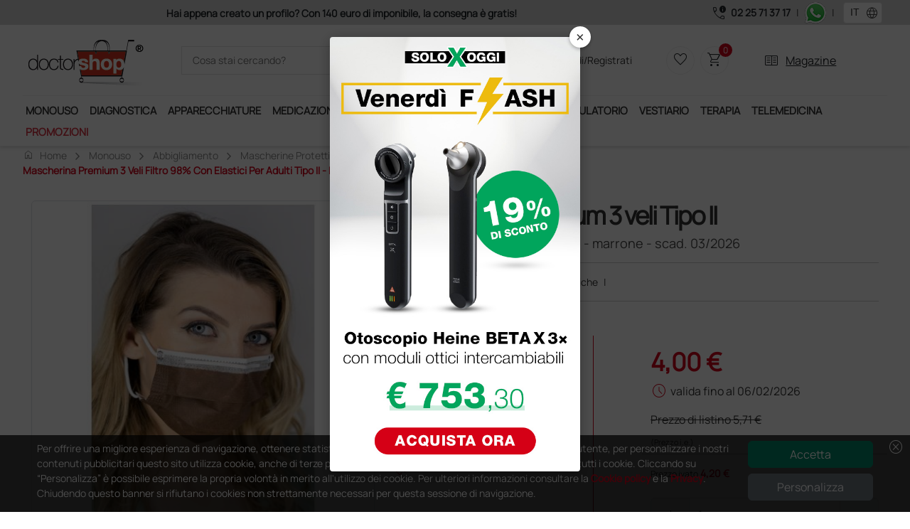

--- FILE ---
content_type: text/html; charset=utf-8
request_url: https://www.doctorshop.it/Prodotti/mascherina-premium-3-veli-filtro-98-con-elastici-per-adulti-tipo-ii-marrone-2300944
body_size: 170975
content:

    <!DOCTYPE html>
    <html dir="ltr" lang="it">
    <head>
        
<!-- Script iniettati -->
<script>
    /* <!-- non cancellare non fa nulla  -->  */
</script>
<!-- End Script iniettati -->

    <!-- Google Tag Manager -->
<script> (function (w, d, s, l, i) { w[l] = w[l] || []; w[l].push({ 'gtm.start': new Date().getTime(), event: 'gtm.js' }); var f = d.getElementsByTagName(s)[0], j = d.createElement(s), dl = l != 'dataLayer' ? '&l=' + l : ''; j.async = true; j.src = 'https://metrics.doctorshop.it/gtm.js?id=' + i + dl; f.parentNode.insertBefore(j, f); })(window, document, 'script', 'dataLayer', 'GTM-M4DZMPHX');</script>    <!-- End Google Tag Manager -->
<script>
dataLayer.push({
});
</script>


        <meta name="viewport" content="width=device-width, initial-scale=1">
        <meta charset="utf-8">
        <meta http-equiv="X-UA-Compatible" content="IE=edge">
        <meta name="author" content="Doctor Shop Srl">

        
                <title>Acquista Mascherina Premium 3 veli filtro 98% con elastici per adulti Tipo II - marrone, Doctor Shop</title>
                    <meta name="Title" content="Mascherina Premium 3 veli filtro 98% con elastici per adulti Tipo II - marrone" />
                    <meta name="Subject" content="Mascherina Premium 3 veli filtro 98% con elastici per adulti Tipo II - marrone" />
                    <meta name="Description" content="Mascherina Premium 3 veli filtro 98% con elastici per adulti Tipo II - marrone - scad. 03/2026" />
                    <meta name="Keywords" content="Mascherina Premium 3 veli filtro 98% con elastici per adulti Tipo II - marrone - scad. 03/2026" />
                    <meta name="Expires" content="Mascherina Premium 3 veli filtro 98% con elastici per adulti Tipo II - marrone" />
                    <link rel="Canonical" href="http://www.doctorshop.it/Prodotti/monouso-mn/abbigliamento-mn-2/mascherine-protettive-mn-2-05/mascherine-chirurgiche-mn-2-05-01/mascherina-premium-3-veli-filtro-98-con-elastici-per-adulti-tipo-ii-verde-smeraldo-2300947" />
                    <meta property="og:title" content="Acquista Mascherina Premium 3 veli filtro 98% con elastici per adulti Tipo II - marrone, Doctor Shop" />
                    <meta property="og:type" content="website" />
                    <meta property="og:image" content="https://risorse.doctorshop.it/images/80210/2" />
                    <meta property="og:url" content="http://www.doctorshop.it/Prodotti/monouso-mn/abbigliamento-mn-2/mascherine-protettive-mn-2-05/mascherine-chirurgiche-mn-2-05-01/mascherina-premium-3-veli-filtro-98-con-elastici-per-adulti-tipo-ii-verde-smeraldo-2300947" />
                    <meta property="og:description" />
                    <meta property="og:locale" content="it-IT" />
                    <meta property="og:site_name" content="Doctor Shop" />
    <meta http-equiv="Content-Type" content="text/html; charset=UTF-8" />
        <script type="application/ld+json">
             {
  "@type": "ProductGroup",
  "HasVariant": [
    {
      "@context": "https://schema.org",
      "@type": "Product",
      "name": "Mascherina Premium 3 veli filtro 98% con elastici per adulti Tipo II - marrone - scad. 03/2026",
      "Description": "Il lotto disponibile a magazzino ha scadenza marzo 2026.Mascherina medica a 3 veli tipo II.Tessuto non tessuto, senza lattice:1° velo, esterno 28 gsm non tessuto2° velo, 25 gsm filtro meltblown3° velo, interno 25 gsm non tessuto",
      "Sku": "2300944",
      "Gtin": "8023279206104",
      "Category": "Monouso",
      "Url": "https://www.doctorshop.it/Prodotti/monouso-mn/abbigliamento-mn-2/mascherine-protettive-mn-2-05/mascherine-chirurgiche-mn-2-05-01/mascherina-premium-3-veli-filtro-98-con-elastici-per-adulti-tipo-ii-marrone-2300944",
      "Color": "Marrone",
      "Image": [
        "https://risorse.doctorshop.it/images/80210/1",
        "https://risorse.doctorshop.it/images/83170/1",
        "https://risorse.doctorshop.it/images/83165/1",
        "https://risorse.doctorshop.it/images/83160/1",
        "https://risorse.doctorshop.it/images/83155/1"
      ],
      "Brand": {
        "@type": "Brand",
        "Name": "CEPM"
      },
      "Offers": {
        "@type": "Offer",
        "PriceCurrency": "EUR",
        "Price": "4.00",
        "Availability": "https://schema.org/InStock",
        "Url": "https://www.doctorshop.it/Prodotti/monouso-mn/abbigliamento-mn-2/mascherine-protettive-mn-2-05/mascherine-chirurgiche-mn-2-05-01/mascherina-premium-3-veli-filtro-98-con-elastici-per-adulti-tipo-ii-marrone-2300944",
        "ItemCondition": "https://schema.org/NewCondition",
        "PriceValidUntil": "2026-02-06",
        "Seller": {
          "@type": "Organization",
          "Name": "Doctor Shop"
        },
        "HasMerchantReturnPolicy": {
          "@type": "MerchantReturnPolicy",
          "ReturnFees": "https://schema.org/ReturnFeesCustomerResponsibility",
          "ReturnPolicyCountry": "IT",
          "ApplicableCountry": "IT",
          "ReturnPolicyCategory": "https://schema.org/MerchantReturnFiniteReturnWindow",
          "MerchantReturnDays": 14,
          "ReturnMethod": "https://schema.org/ReturnByMail"
        },
        "ShippingDetails": {
          "@type": "OfferShippingDetails",
          "deliveryTime": {
            "@type": "ShippingDeliveryTime",
            "BusinessDays": {
              "@type": "OpeningHoursSpecification",
              "Opens": "8",
              "Closes": "18",
              "DayOfWeek": [
                "https://schema.org/Monday",
                "https://schema.org/Tuesday",
                "https://schema.org/Thursday",
                "https://schema.org/Wednesday",
                "https://schema.org/Friday"
              ]
            },
            "CutoffTime": "12:00",
            "HandlingTime": {
              "@type": "QuantitativeValue",
              "Value": "1",
              "MaxValue": 3,
              "MinValue": 1,
              "UnitText": "days",
              "UnitCode": "d"
            },
            "TransitTime": {
              "@type": "QuantitativeValue",
              "Value": "1",
              "MaxValue": 3,
              "MinValue": 1,
              "UnitText": "days",
              "UnitCode": "d"
            }
          },
          "ShippingRate": {
            "@type": "MonetaryAmount",
            "Currency": "EUR",
            "Value": "6.56"
          },
          "ShippingDestination": {
            "@type": "DefinedRegion",
            "AddressCountry": "IT"
          }
        }
      },
      "HasMerchantReturnPolicy": {
        "@type": "MerchantReturnPolicy",
        "ReturnFees": "https://schema.org/ReturnFeesCustomerResponsibility",
        "ReturnPolicyCountry": "IT",
        "ApplicableCountry": "IT",
        "ReturnPolicyCategory": "https://schema.org/MerchantReturnFiniteReturnWindow",
        "MerchantReturnDays": 14,
        "ReturnMethod": "https://schema.org/ReturnByMail"
      },
      "mpn": "20610_marrone"
    },
    {
      "@context": "https://schema.org",
      "@type": "Product",
      "name": "Mascherina Premium 3 veli filtro 98% con elastici per adulti Tipo II - marrone - scad. 03/2026",
      "Description": "Il lotto disponibile a magazzino ha scadenza marzo 2026.Mascherina medica a 3 veli tipo II.Tessuto non tessuto, senza lattice:1° velo, esterno 28 gsm non tessuto2° velo, 25 gsm filtro meltblown3° velo, interno 25 gsm non tessuto",
      "Sku": "2300944",
      "Gtin": "8023279206104",
      "Category": "Monouso",
      "Url": "https://www.doctorshop.it/Prodotti/monouso-mn/abbigliamento-mn-2/mascherine-protettive-mn-2-05/mascherine-chirurgiche-mn-2-05-01/mascherina-premium-3-veli-filtro-98-con-elastici-per-adulti-tipo-ii-marrone-2300944",
      "Color": "Marrone",
      "Image": [
        "https://risorse.doctorshop.it/images/80210/1",
        "https://risorse.doctorshop.it/images/83170/1",
        "https://risorse.doctorshop.it/images/83165/1",
        "https://risorse.doctorshop.it/images/83160/1",
        "https://risorse.doctorshop.it/images/83155/1"
      ],
      "Brand": {
        "@type": "Brand",
        "Name": "CEPM"
      },
      "Offers": {
        "@type": "Offer",
        "PriceCurrency": "EUR",
        "Price": "4.00",
        "Availability": "https://schema.org/InStock",
        "Url": "https://www.doctorshop.it/Prodotti/monouso-mn/abbigliamento-mn-2/mascherine-protettive-mn-2-05/mascherine-chirurgiche-mn-2-05-01/mascherina-premium-3-veli-filtro-98-con-elastici-per-adulti-tipo-ii-marrone-2300944",
        "ItemCondition": "https://schema.org/NewCondition",
        "PriceValidUntil": "2026-02-06",
        "Seller": {
          "@type": "Organization",
          "Name": "Doctor Shop"
        },
        "HasMerchantReturnPolicy": {
          "@type": "MerchantReturnPolicy",
          "ReturnFees": "https://schema.org/ReturnFeesCustomerResponsibility",
          "ReturnPolicyCountry": "IT",
          "ApplicableCountry": "IT",
          "ReturnPolicyCategory": "https://schema.org/MerchantReturnFiniteReturnWindow",
          "MerchantReturnDays": 14,
          "ReturnMethod": "https://schema.org/ReturnByMail"
        },
        "ShippingDetails": {
          "@type": "OfferShippingDetails",
          "deliveryTime": {
            "@type": "ShippingDeliveryTime",
            "BusinessDays": {
              "@type": "OpeningHoursSpecification",
              "Opens": "8",
              "Closes": "18",
              "DayOfWeek": [
                "https://schema.org/Monday",
                "https://schema.org/Tuesday",
                "https://schema.org/Thursday",
                "https://schema.org/Wednesday",
                "https://schema.org/Friday"
              ]
            },
            "CutoffTime": "12:00",
            "HandlingTime": {
              "@type": "QuantitativeValue",
              "Value": "1",
              "MaxValue": 3,
              "MinValue": 1,
              "UnitText": "days",
              "UnitCode": "d"
            },
            "TransitTime": {
              "@type": "QuantitativeValue",
              "Value": "1",
              "MaxValue": 3,
              "MinValue": 1,
              "UnitText": "days",
              "UnitCode": "d"
            }
          },
          "ShippingRate": {
            "@type": "MonetaryAmount",
            "Currency": "EUR",
            "Value": "6.56"
          },
          "ShippingDestination": {
            "@type": "DefinedRegion",
            "AddressCountry": "IT"
          }
        }
      },
      "HasMerchantReturnPolicy": {
        "@type": "MerchantReturnPolicy",
        "ReturnFees": "https://schema.org/ReturnFeesCustomerResponsibility",
        "ReturnPolicyCountry": "IT",
        "ApplicableCountry": "IT",
        "ReturnPolicyCategory": "https://schema.org/MerchantReturnFiniteReturnWindow",
        "MerchantReturnDays": 14,
        "ReturnMethod": "https://schema.org/ReturnByMail"
      },
      "mpn": "20610_marrone"
    },
    {
      "@context": "https://schema.org",
      "@type": "Product",
      "name": "Mascherina Premium 3 veli filtro 98% con elastici per adulti Tipo II - marrone - scad. 03/2026",
      "Description": "Il lotto disponibile a magazzino ha scadenza marzo 2026.Mascherina medica a 3 veli tipo II.Tessuto non tessuto, senza lattice:1° velo, esterno 28 gsm non tessuto2° velo, 25 gsm filtro meltblown3° velo, interno 25 gsm non tessuto",
      "Sku": "2300944",
      "Gtin": "8023279206104",
      "Category": "Monouso",
      "Url": "https://www.doctorshop.it/Prodotti/monouso-mn/abbigliamento-mn-2/mascherine-protettive-mn-2-05/mascherine-chirurgiche-mn-2-05-01/mascherina-premium-3-veli-filtro-98-con-elastici-per-adulti-tipo-ii-marrone-2300944",
      "Color": "Marrone",
      "Image": [
        "https://risorse.doctorshop.it/images/80210/1",
        "https://risorse.doctorshop.it/images/83170/1",
        "https://risorse.doctorshop.it/images/83165/1",
        "https://risorse.doctorshop.it/images/83160/1",
        "https://risorse.doctorshop.it/images/83155/1"
      ],
      "Brand": {
        "@type": "Brand",
        "Name": "CEPM"
      },
      "Offers": {
        "@type": "Offer",
        "PriceCurrency": "EUR",
        "Price": "4.00",
        "Availability": "https://schema.org/InStock",
        "Url": "https://www.doctorshop.it/Prodotti/monouso-mn/abbigliamento-mn-2/mascherine-protettive-mn-2-05/mascherine-chirurgiche-mn-2-05-01/mascherina-premium-3-veli-filtro-98-con-elastici-per-adulti-tipo-ii-marrone-2300944",
        "ItemCondition": "https://schema.org/NewCondition",
        "PriceValidUntil": "2026-02-06",
        "Seller": {
          "@type": "Organization",
          "Name": "Doctor Shop"
        },
        "HasMerchantReturnPolicy": {
          "@type": "MerchantReturnPolicy",
          "ReturnFees": "https://schema.org/ReturnFeesCustomerResponsibility",
          "ReturnPolicyCountry": "IT",
          "ApplicableCountry": "IT",
          "ReturnPolicyCategory": "https://schema.org/MerchantReturnFiniteReturnWindow",
          "MerchantReturnDays": 14,
          "ReturnMethod": "https://schema.org/ReturnByMail"
        },
        "ShippingDetails": {
          "@type": "OfferShippingDetails",
          "deliveryTime": {
            "@type": "ShippingDeliveryTime",
            "BusinessDays": {
              "@type": "OpeningHoursSpecification",
              "Opens": "8",
              "Closes": "18",
              "DayOfWeek": [
                "https://schema.org/Monday",
                "https://schema.org/Tuesday",
                "https://schema.org/Thursday",
                "https://schema.org/Wednesday",
                "https://schema.org/Friday"
              ]
            },
            "CutoffTime": "12:00",
            "HandlingTime": {
              "@type": "QuantitativeValue",
              "Value": "1",
              "MaxValue": 3,
              "MinValue": 1,
              "UnitText": "days",
              "UnitCode": "d"
            },
            "TransitTime": {
              "@type": "QuantitativeValue",
              "Value": "1",
              "MaxValue": 3,
              "MinValue": 1,
              "UnitText": "days",
              "UnitCode": "d"
            }
          },
          "ShippingRate": {
            "@type": "MonetaryAmount",
            "Currency": "EUR",
            "Value": "6.56"
          },
          "ShippingDestination": {
            "@type": "DefinedRegion",
            "AddressCountry": "IT"
          }
        }
      },
      "HasMerchantReturnPolicy": {
        "@type": "MerchantReturnPolicy",
        "ReturnFees": "https://schema.org/ReturnFeesCustomerResponsibility",
        "ReturnPolicyCountry": "IT",
        "ApplicableCountry": "IT",
        "ReturnPolicyCategory": "https://schema.org/MerchantReturnFiniteReturnWindow",
        "MerchantReturnDays": 14,
        "ReturnMethod": "https://schema.org/ReturnByMail"
      },
      "mpn": "20610_marrone"
    }
  ],
  "ProductGroupID": "0",
  "@context": "https://schema.org"
}
        </script>

        
<!-- Link -->
<link href="https://static.doctorshop.it/assets/images/tipo/1/favicon.ico" rel="icon" type="image/x-icon" />
<link href="https://static.doctorshop.it/assets/images/tipo/1/logo.png" rel="apple-touch-icon" />

<link href="https://static.doctorshop.it/assets/devexpress/dx.light.css" rel="stylesheet" media="all">

<link href="/css/Common/Bootstrap_ds.min.css" rel="stylesheet" />
<link href="/css/Common/site.min.css?v=4Qr7MBNXOUMDR_Cho-CIKJSWYkbenUx4ZrSsH3R7wvQ" media="all" rel="stylesheet" />
<link href="/css/Tipo1/site.min.css?v=ikIpiU_1AvuYHIMCgUYIYryBdJSlAaSt3KQ2HL6f1Ww" media="all" rel="stylesheet" />
<link rel="stylesheet" href="/css/Common/swiper-bundle.min.css" />
<link href="/css/Common/tiny-slider.min.css" rel="stylesheet" media="print" onload="this.media='all'">
<link href="/css/Common/aos.min.css" rel="stylesheet">
<link href="/css/Common/glightbox.min.css" rel="stylesheet" media="print" onload="this.media='all'">
<link href="/css/Common/venobox.min.css" media="print" onload="this.media='all'" rel="stylesheet" />





<link href="https://static.doctorshop.it/assets/owlcarousel2/owl.carousel.min.css" rel="stylesheet">
<link href="https://static.doctorshop.it/assets/owlcarousel2/owl.theme.default.min.css" rel="stylesheet">
<link rel="stylesheet" href="https://cdn.jsdelivr.net/npm/bootstrap-icons@1.11.3/font/bootstrap-icons.min.css">
<!-- Link --> 

        <link rel="stylesheet" href="/css/CSSPartial/Editoriale.min.css" />
        <link rel="stylesheet" href="/css/CSSPartial/PagPers.min.css" />

        
<!-- ScriptHead -->
<script src="https://static.doctorshop.it/assets/jquery/jquery-3.7.1.min.js" integrity="sha256-/JqT3SQfawRcv/BIHPThkBvs0OEvtFFmqPF/lYI/Cxo=" crossorigin="anonymous"></script>

<script src="https://static.doctorshop.it/assets/js/dx.custom.js"></script>

<script src="https://static.doctorshop.it/assets/js/devextreme/aspnet/dx.aspnet.mvc.js"></script>

<script>DevExpress.localization.locale(navigator.language);</script>
<script src="/js/devextreme/localization/dx.messages.it.js"></script>

<script src="https://static.doctorshop.it/assets/js/devextreme/aspnet/dx.aspnet.data.js"></script>

<script src="https://static.doctorshop.it/assets/owlcarousel2/owl.carousel.min.js"></script>


    <script src="/js/Common/lazysizes.min.js" async=""></script>

<script>
    $(document).ready(function () {
    });
</script>

<!-- ScriptHead -->
        

        
<script> (function (w, k) { w[k] = window[k] || function () { (window[k].q = window[k].q || []).push(arguments) } })(window, "doofinderApp")  doofinderApp("config", "language", "it"); doofinderApp("config", "currency", "EUR"); doofinderApp("config", "hashid", "c460a7ae9ded2913c118d94cc8d01f28");</script><script src="https://eu1-config.doofinder.com/2.x/ad4aad7d-53e6-4f22-96cc-b8a26c4382eb.js" async></script>
        
    <script id="mcjs">!function(c,h,i,m,p){m=c.createElement(h),p=c.getElementsByTagName(h)[0],m.async=1,m.src=i,p.parentNode.insertBefore(m,p)}(document,"script", "https://chimpstatic.com/mcjs-connected/js/users/262ce976b57728c3f169dd669/0b3d8c88fff82cf5185753a2c.js");</script>
        
    </head>

    <body style="overflow: visible">
        
<!-- Script iniettati -->
<script>
    /* <!-- non cancellare non fa nulla  -->  */
</script>
<!-- End Script iniettati -->


    <!-- Google Tag Manager (noscript) -->
<noscript><iframe src="https://metrics.doctorshop.it/ns.html?id=GTM-M4DZMPHX" height="0" width="0" style="display:none;visibility:hidden"></iframe></noscript>    <!-- End Google Tag Manager (noscript) -->

        
<script>
DevExpress.config({"serverDecimalSeparator":","});
DevExpress.aspnet.setTemplateEngine();
DevExpress.assertDevExtremeVersion('DevExtreme.AspNet.Core', '24.1.7');
DevExpress.config({ "licenseKey": window.atob("[base64]") });
</script>
<div id="loadPanel"></div><script>
DevExpress.utils.readyCallbacks.add((function($){$("#loadPanel").dxLoadPanel({"shadingColor":"rgba(0,0,0,0.4)","visible":false,"showIndicator":true,"showPane":true,"shading":true,"hideOnOutsideClick":false,"message":"Caricamento in corso...","indicatorSrc":"https://js.devexpress.com/Content/data/loadingIcons/rolling.svg"});}).bind(this, jQuery));</script>

<div id="toast"></div><script>
DevExpress.utils.readyCallbacks.add((function($){$("#toast").dxToast({});}).bind(this, jQuery));</script>


<script>
    function close(){
        $("#popuplogin").dxPopup("hide");
    }
</script>

<div id="popuplogin"></div><script>
DevExpress.utils.readyCallbacks.add((function($){$("#popuplogin").dxPopup({"width":450.0,"height":300.0,"visible":false,"title":"Login","shading":true,"shadingColor":"rgba(0, 0, 0, 0.8)","hideOnOutsideClick":true,"showCloseButton":true,"contentTemplate":$("#popup-template-login")});}).bind(this, jQuery));</script>


<script type="text/html" id="popup-template-login">    <div class="text-center">
        <p class="fw-bold"><etichetta>ATTENZIONE!</etichetta></p>
        <p><etichetta>Per proseguire è necessario effettuare il login.</etichetta></p>

        <a href="#" class="btn btn-warning w-50 mt-3" onclick="close(); window.open('/Account/Login?ReturnUrl=' + location.pathname + location.search, '_self');">
            <etichetta>ENTRA</etichetta>
        </a>
        <hr class="m-3" />
        
        <a href="#" class="btn btn-primary w-50" onclick="close(); window.open('/Account/Registrazione', '_self');">
            <etichetta>Registrati</etichetta>
        </a>
    </div>
</script>

<div id="popupav"></div><script>
DevExpress.utils.readyCallbacks.add((function($){$("#popupav").dxPopup({"width":450.0,"height":500.0,"visible":false,"title":"Verifica indirizzo","shading":true,"shadingColor":"rgba(0, 0, 0, 0.8)","hideOnOutsideClick":true,"showCloseButton":true,"contentTemplate":$("#popup-template-av")});}).bind(this, jQuery));</script>


<script type="text/html" id="popup-template-av">    <div>
        E' stato digitato il seguente indirizzo che presenta delle incongruenze: <div id="popupavsa" class="fw-bold"></div>
        <div class="mt-2">Elenco delle componenti che presentano un problema:</div>
        <%!function(){%><div id="<%=arguments[0]%>"></div><%DevExpress.aspnet.createComponent("dxList",{"keyExpr":"componentType","displayExpr":"extDescription","showSelectionControls":false,"selectionMode":"none","itemTemplate":$("#avlist-itemTemplate")},arguments[0])%><%}("avlist")%>
    </div>
    <div class="mt-5">
        Indirizzo alternativo suggerito: <div id="popupavda" class="fw-bold"></div>
    </div>
    <div class="mt-5 border-top border-2">
        <div class="btn btn-success btn-sm">Conferma indirizzo digitato</div>
        <div class="btn btn-info btn-sm">Conferma indirizzo suggerito</div>
    </div>
</script><script type="text/html" id="avlist-itemTemplate"><%- extDescription %></script>
        


<script>

    $(document).ready(() => {
    AggiungiScrollPerHeader('-45px');
    });
</script>

    <header class="generic-header">

        <div class="header navbar-area fixed-top">
            <div class="row p-0 m-0">
                <div class="topbar d-none d-md-block col-12 col-lg-9">
                    <div id="adsSlider" class="carousel slide w-100" data-bs-ride="carousel">
                        <div class="carousel-inner w-100">
                            <div class="carousel-item active w-100 text-center">
                                <label class="text-dark fw-bold "><etichetta><strong>Hai appena creato un profilo? Con 140 euro di imponibile, la consegna è gratis!</strong></etichetta></label>
                            </div>
                            <div class="carousel-item w-100 text-center">
                                <label class="text-dark fw-bold "><etichetta><strong>Acquistando il servizio &quot;Ds Club&quot;, un anno di spedizioni a 39,90 euro + IVA!</strong></etichetta></label>
                            </div>
                            <div class="carousel-item w-100 text-center">
                                <label class="text-dark fw-bold "><etichetta><strong>Il nostro Customer Care è a vostra disposizione dalle 9.00 alle 19.00, da lunedì a venerdì</strong></etichetta></label>
                            </div>
                        </div>

                    </div>
                </div>
                <div class="col-12 col-lg-3 d-flex justify-content-center align-items-center phones">
                        <span class="material-symbols-outlined text-dark end-0 pe-1">call_quality</span>
                        <a class="fw-bolder text-dark text-nowrap pe-2" href="tel:02 25 71 37 17">02 25 71 37 17</a>
                        <div class="pe-2">|</div>
                        <a href="https://api.whatsapp.com/send?phone=393399907979" onclick="ga4.wa();" target="_blank"><img style="width:30px; height:30px;" src="https://static.doctorshop.it/assets/images/StaticImages/whatsapp.png" title="Puoi contattarci anche attraverso WhatsApp" alt="Puoi contattarci anche attraverso WhatsApp" /></a>
                            <div class="px-2">|</div>
                            <style>
                                .dx-label {
                                    max-width: 100% !important;
                                }

                                #fselectlanguage {
                                    min-width: 55px !important;
                                }
                            </style>
<div id="fselectlanguage"></div><script>
DevExpress.utils.readyCallbacks.add((function($){$("#fselectlanguage").dxSelectBox({"dataSource":{"store":new DevExpress.data.ArrayStore({"data":[{"Key":"1034","Index":0,"Value":"ES"},{"Key":"1036","Index":0,"Value":"FR"},{"Key":"1082","Index":0,"Value":"MT"},{"Key":"2057","Index":0,"Value":"GB"},{"Key":"1040","Index":0,"Value":"IT"},{"Key":"2060","Index":0,"Value":"BE"},{"Key":"2070","Index":0,"Value":"PT"},{"Key":"3079","Index":0,"Value":"AT"},{"Key":"6153","Index":0,"Value":"EN"}]})},"displayExpr":"Value","valueExpr":"Key","value":"1040","width":50.0,"height":30.0,"elementAttr":{"class":"ms-1"},"dropDownButtonTemplate":$("#fselectlanguage-dropDownButtonTemplate"),"itemTemplate":$("#fselectlanguage-itemTemplate")});}).bind(this, jQuery));</script>                </div>
            </div>
            <div class="container p-0">
                <div class="header-middle bg-white py-2 px-0">
                    <div class="container-fluid">
                        <div class="row align-items-center justify-content-between">
                            <div class="col-5 col-md-2 order-0 order-md-0 p-0 common-logo-container">
                                <a class="img-fluid pt-2" href="/">
                                    <img rel="apple-touch-icon"
                                         id="SiteLogo"
                                         class="img-fluid"
                                         style="width:100%;"
                                         src="https://static.doctorshop.it/assets/images/tipo/1/logo.png"
                                         alt="www.doctorshop.it" />
                                </a>
                            </div>                            <div class="col-12 col-md-5 pt-2 pt-md-0 order-2 order-md-1">
                                <div class="main-menu-search">
                                    <div class="navbar-search search-style-5">
                                        <div class="d-flex d-md-none justify-content-center align-items-center border rounded p-1" data-bs-toggle="offcanvas" data-bs-target="#CategorySideBar" aria-controls="CategorySideBar">
                                            <span class="material-symbols-outlined md-30 text-dark">menu</span>
                                        </div>
                                        <div class="offcanvas offcanvas-start" tabindex="-1" id="CategorySideBar">
                                            <div class="offcanvas-header">
                                                <etichetta class="fw-bold fs-3">Categorie</etichetta>
                                                <button type="button" class="btn-close text-reset" data-bs-dismiss="offcanvas" aria-label="Close"></button>
                                            </div>
                                            <div class="offcanvas-body">
                                                <div id="CategoriesAccordion"></div><script>
DevExpress.utils.readyCallbacks.add((function($){$("#CategoriesAccordion").dxAccordion({"dataSource":{"store":new DevExpress.data.ArrayStore({"data":[{"Colore":null,"Url":"monouso-mn","FullUrl":"monouso-mn","IsFirst":false,"IsLast":false,"NElementi":0,"IsMacroCategory":true,"ImmagineMaster":"107725","IdImmagineMaster":27781,"ImmagineCategoria":null,"Ordinamento":0,"Vendite":null,"Promozioni":true,"UltimoInserimentoProdotto":null,"AllUrl":["monouso-mn","monouso-mn/guanti-MN-9","monouso-mn/guanti-MN-9/guanti-in-nitrile-MN-9-03","monouso-mn/guanti-MN-9/guanti-in-lattice-MN-9-02","monouso-mn/guanti-MN-9/guanti-sterili-MN-9-05","monouso-mn/guanti-MN-9/guanti-in-vinile-MN-9-04","monouso-mn/guanti-MN-9/guanti-in-copolimeri-e-cotone-MN-9-01","monouso-mn/guanti-MN-9/dispenser-mn-9-06","monouso-mn/aghi-siringhe-deflussori-e-cateteri-venosi-mn-3","monouso-mn/aghi-siringhe-deflussori-e-cateteri-venosi-mn-3/aghi-ipodermici-mn-3-04","monouso-mn/aghi-siringhe-deflussori-e-cateteri-venosi-mn-3/siringhe-con-ago-mn-3-06","monouso-mn/aghi-siringhe-deflussori-e-cateteri-venosi-mn-3/siringhe-senza-ago-mn-3-07","monouso-mn/aghi-siringhe-deflussori-e-cateteri-venosi-mn-3/cateteri-venosi-periferici-cvp-mn-3-08","monouso-mn/aghi-siringhe-deflussori-e-cateteri-venosi-mn-3/aghi-butterfly-mn-3-01","monouso-mn/aghi-siringhe-deflussori-e-cateteri-venosi-mn-3/set-infusionali-mn-3-15","monouso-mn/aghi-siringhe-deflussori-e-cateteri-venosi-mn-3/accessori-mn-3-16","monouso-mn/aghi-siringhe-deflussori-e-cateteri-venosi-mn-3/aghi-spinali-e-anestesia-epidurale-mn-3-09","monouso-mn/aghi-siringhe-deflussori-e-cateteri-venosi-mn-3/aghi-insulina-mn-3-03","monouso-mn/aghi-siringhe-deflussori-e-cateteri-venosi-mn-3/aghi-di-huber-mn-3-02","monouso-mn/aghi-siringhe-deflussori-e-cateteri-venosi-mn-3/cateteri-venosi-centrali-cvc-mn-3-11","monouso-mn/aghi-siringhe-deflussori-e-cateteri-venosi-mn-3/anestesia-loco-regionale-mn-3-10","monouso-mn/aghi-siringhe-deflussori-e-cateteri-venosi-mn-3/introduttori-vascolari-mn-3-17","monouso-mn/lenzuolini-MN-B","monouso-mn/abbassalingua-mn-1","monouso-mn/abbigliamento-mn-2","monouso-mn/abbigliamento-mn-2/mascherine-protettive-mn-2-05","monouso-mn/abbigliamento-mn-2/mascherine-protettive-mn-2-05/mascherine-ffp2-e-ffp3-mn-2-05-02","monouso-mn/abbigliamento-mn-2/mascherine-protettive-mn-2-05/mascherine-chirurgiche-mn-2-05-01","monouso-mn/abbigliamento-mn-2/camici-mn-2-01","monouso-mn/abbigliamento-mn-2/copriscarpe-mn-2-05-03","monouso-mn/abbigliamento-mn-2/cappellini-mn-2-02","monouso-mn/abbigliamento-mn-2/vestiario-per-paziente-mn-2-03","monouso-mn/abbigliamento-mn-2/tute-protettive-mn-2-04","monouso-mn/monouso-per-ginecologia-MN-M","monouso-mn/monouso-per-ginecologia-MN-M/specula-vaginali-mn-m-04","monouso-mn/monouso-per-ginecologia-MN-M/vetrini-e-fissatore-per-citologia-MN-M-05","monouso-mn/monouso-per-ginecologia-MN-M/pap-test-spatule-tamponi-mn-m-02","monouso-mn/monouso-per-ginecologia-MN-M/strumenti-e-spazzolini-per-il-prelievo-citologico-mn-m-03","monouso-mn/monouso-per-ginecologia-MN-M/strumentario-monouso-MN-M-06","monouso-mn/monouso-per-ginecologia-MN-M/pessari-uterini-e-spirali-MN-M-01","monouso-mn/telini-MN-I-05","monouso-mn/salviette-monouso-mn-f","monouso-mn/monouso-da-laboratorio-MN-C","monouso-mn/gel-lubrificante-mn-21","monouso-mn/monouso-per-orl-MN-N","monouso-mn/monouso-per-orl-MN-N/specula-nasali-MN-N-03","monouso-mn/monouso-per-orl-MN-N/curettes-auricolari-MN-N-01","monouso-mn/monouso-per-fisioterapia-MN-P","monouso-mn/monouso-per-fisioterapia-MN-P/tapes-muscolari-MN-P-01","monouso-mn/monouso-per-fisioterapia-MN-P/oli-e-lozioni-per-attivita-sportiva-e-fisioterapia-MN-P-03","monouso-mn/carte-termiche-per-altre-apparecchiature-MN-6-09","monouso-mn/gel-cosmetico-mn-5-04","monouso-mn/monouso-per-urologia-MN-O"],"Sons":[{"Colore":null,"Url":"guanti-MN-9","FullUrl":"monouso-mn/guanti-MN-9","IsFirst":true,"IsLast":false,"NElementi":0,"IsMacroCategory":false,"ImmagineMaster":"5700287","IdImmagineMaster":82551,"ImmagineCategoria":null,"Ordinamento":0,"Vendite":5746,"Promozioni":true,"UltimoInserimentoProdotto":new Date(2025, 6, 31, 9, 16, 23, 267),"AllUrl":["monouso-mn/guanti-MN-9","monouso-mn/guanti-MN-9/guanti-in-nitrile-MN-9-03","monouso-mn/guanti-MN-9/guanti-in-lattice-MN-9-02","monouso-mn/guanti-MN-9/guanti-sterili-MN-9-05","monouso-mn/guanti-MN-9/guanti-in-vinile-MN-9-04","monouso-mn/guanti-MN-9/guanti-in-copolimeri-e-cotone-MN-9-01","monouso-mn/guanti-MN-9/dispenser-mn-9-06"],"Sons":[{"Colore":null,"Url":"guanti-in-nitrile-MN-9-03","FullUrl":"monouso-mn/guanti-MN-9/guanti-in-nitrile-MN-9-03","IsFirst":true,"IsLast":false,"NElementi":0,"IsMacroCategory":false,"ImmagineMaster":"6400299","IdImmagineMaster":69873,"ImmagineCategoria":null,"Ordinamento":0,"Vendite":3750,"Promozioni":true,"UltimoInserimentoProdotto":new Date(2025, 1, 11, 11, 54, 2, 510),"AllUrl":["monouso-mn/guanti-MN-9/guanti-in-nitrile-MN-9-03"],"Sons":[],"AllKeys":["MN-9-03"],"Key":"MN-9-03","Index":0,"Value":"Guanti in nitrile"},{"Colore":null,"Url":"guanti-in-lattice-MN-9-02","FullUrl":"monouso-mn/guanti-MN-9/guanti-in-lattice-MN-9-02","IsFirst":false,"IsLast":false,"NElementi":0,"IsMacroCategory":false,"ImmagineMaster":"6400294","IdImmagineMaster":69868,"ImmagineCategoria":null,"Ordinamento":0,"Vendite":1209,"Promozioni":true,"UltimoInserimentoProdotto":new Date(2025, 6, 18, 11, 5, 45, 543),"AllUrl":["monouso-mn/guanti-MN-9/guanti-in-lattice-MN-9-02"],"Sons":[],"AllKeys":["MN-9-02"],"Key":"MN-9-02","Index":0,"Value":"Guanti in lattice"},{"Colore":null,"Url":"guanti-sterili-MN-9-05","FullUrl":"monouso-mn/guanti-MN-9/guanti-sterili-MN-9-05","IsFirst":false,"IsLast":false,"NElementi":0,"IsMacroCategory":false,"ImmagineMaster":"105820","IdImmagineMaster":20025,"ImmagineCategoria":null,"Ordinamento":0,"Vendite":1173,"Promozioni":true,"UltimoInserimentoProdotto":new Date(2025, 3, 3, 15, 47, 40, 167),"AllUrl":["monouso-mn/guanti-MN-9/guanti-sterili-MN-9-05"],"Sons":[],"AllKeys":["MN-9-05"],"Key":"MN-9-05","Index":0,"Value":"Guanti sterili"},{"Colore":null,"Url":"guanti-in-vinile-MN-9-04","FullUrl":"monouso-mn/guanti-MN-9/guanti-in-vinile-MN-9-04","IsFirst":false,"IsLast":false,"NElementi":0,"IsMacroCategory":false,"ImmagineMaster":"105816","IdImmagineMaster":122671,"ImmagineCategoria":null,"Ordinamento":0,"Vendite":763,"Promozioni":true,"UltimoInserimentoProdotto":new Date(2025, 6, 31, 9, 16, 23, 267),"AllUrl":["monouso-mn/guanti-MN-9/guanti-in-vinile-MN-9-04"],"Sons":[],"AllKeys":["MN-9-04"],"Key":"MN-9-04","Index":0,"Value":"Guanti in vinile"},{"Colore":null,"Url":"guanti-in-copolimeri-e-cotone-MN-9-01","FullUrl":"monouso-mn/guanti-MN-9/guanti-in-copolimeri-e-cotone-MN-9-01","IsFirst":false,"IsLast":false,"NElementi":0,"IsMacroCategory":false,"ImmagineMaster":"103032","IdImmagineMaster":10668,"ImmagineCategoria":null,"Ordinamento":0,"Vendite":59,"Promozioni":false,"UltimoInserimentoProdotto":new Date(2021, 7, 2, 9, 40, 36, 147),"AllUrl":["monouso-mn/guanti-MN-9/guanti-in-copolimeri-e-cotone-MN-9-01"],"Sons":[],"AllKeys":["MN-9-01"],"Key":"MN-9-01","Index":0,"Value":"Guanti in copolimeri e cotone"},{"Colore":null,"Url":"dispenser-mn-9-06","FullUrl":"monouso-mn/guanti-MN-9/dispenser-mn-9-06","IsFirst":false,"IsLast":false,"NElementi":0,"IsMacroCategory":false,"ImmagineMaster":null,"IdImmagineMaster":null,"ImmagineCategoria":225,"Ordinamento":0,"Vendite":30,"Promozioni":false,"UltimoInserimentoProdotto":new Date(2025, 0, 8, 16, 13, 15, 860),"AllUrl":["monouso-mn/guanti-MN-9/dispenser-mn-9-06"],"Sons":[],"AllKeys":["MN-9-06"],"Key":"MN-9-06","Index":0,"Value":"Dispenser"}],"AllKeys":["MN-9","MN-9-03","MN-9-02","MN-9-05","MN-9-04","MN-9-01","MN-9-06"],"Key":"MN-9","Index":0,"Value":"Guanti"},{"Colore":null,"Url":"aghi-siringhe-deflussori-e-cateteri-venosi-mn-3","FullUrl":"monouso-mn/aghi-siringhe-deflussori-e-cateteri-venosi-mn-3","IsFirst":false,"IsLast":false,"NElementi":0,"IsMacroCategory":false,"ImmagineMaster":"9400003","IdImmagineMaster":74359,"ImmagineCategoria":null,"Ordinamento":0,"Vendite":5447,"Promozioni":true,"UltimoInserimentoProdotto":new Date(2026, 0, 19, 16, 46, 6, 120),"AllUrl":["monouso-mn/aghi-siringhe-deflussori-e-cateteri-venosi-mn-3","monouso-mn/aghi-siringhe-deflussori-e-cateteri-venosi-mn-3/aghi-ipodermici-mn-3-04","monouso-mn/aghi-siringhe-deflussori-e-cateteri-venosi-mn-3/siringhe-con-ago-mn-3-06","monouso-mn/aghi-siringhe-deflussori-e-cateteri-venosi-mn-3/siringhe-senza-ago-mn-3-07","monouso-mn/aghi-siringhe-deflussori-e-cateteri-venosi-mn-3/cateteri-venosi-periferici-cvp-mn-3-08","monouso-mn/aghi-siringhe-deflussori-e-cateteri-venosi-mn-3/aghi-butterfly-mn-3-01","monouso-mn/aghi-siringhe-deflussori-e-cateteri-venosi-mn-3/set-infusionali-mn-3-15","monouso-mn/aghi-siringhe-deflussori-e-cateteri-venosi-mn-3/accessori-mn-3-16","monouso-mn/aghi-siringhe-deflussori-e-cateteri-venosi-mn-3/aghi-spinali-e-anestesia-epidurale-mn-3-09","monouso-mn/aghi-siringhe-deflussori-e-cateteri-venosi-mn-3/aghi-insulina-mn-3-03","monouso-mn/aghi-siringhe-deflussori-e-cateteri-venosi-mn-3/aghi-di-huber-mn-3-02","monouso-mn/aghi-siringhe-deflussori-e-cateteri-venosi-mn-3/cateteri-venosi-centrali-cvc-mn-3-11","monouso-mn/aghi-siringhe-deflussori-e-cateteri-venosi-mn-3/anestesia-loco-regionale-mn-3-10","monouso-mn/aghi-siringhe-deflussori-e-cateteri-venosi-mn-3/introduttori-vascolari-mn-3-17"],"Sons":[{"Colore":null,"Url":"aghi-ipodermici-mn-3-04","FullUrl":"monouso-mn/aghi-siringhe-deflussori-e-cateteri-venosi-mn-3/aghi-ipodermici-mn-3-04","IsFirst":true,"IsLast":false,"NElementi":0,"IsMacroCategory":false,"ImmagineMaster":"15700000","IdImmagineMaster":47415,"ImmagineCategoria":null,"Ordinamento":0,"Vendite":3264,"Promozioni":true,"UltimoInserimentoProdotto":new Date(2026, 0, 19, 16, 46, 6, 120),"AllUrl":["monouso-mn/aghi-siringhe-deflussori-e-cateteri-venosi-mn-3/aghi-ipodermici-mn-3-04"],"Sons":[],"AllKeys":["MN-3-04"],"Key":"MN-3-04","Index":0,"Value":"Aghi ipodermici"},{"Colore":null,"Url":"siringhe-con-ago-mn-3-06","FullUrl":"monouso-mn/aghi-siringhe-deflussori-e-cateteri-venosi-mn-3/siringhe-con-ago-mn-3-06","IsFirst":false,"IsLast":false,"NElementi":0,"IsMacroCategory":false,"ImmagineMaster":"15700040","IdImmagineMaster":47455,"ImmagineCategoria":null,"Ordinamento":0,"Vendite":2608,"Promozioni":true,"UltimoInserimentoProdotto":new Date(2025, 9, 7, 12, 4, 24, 30),"AllUrl":["monouso-mn/aghi-siringhe-deflussori-e-cateteri-venosi-mn-3/siringhe-con-ago-mn-3-06"],"Sons":[],"AllKeys":["MN-3-06"],"Key":"MN-3-06","Index":0,"Value":"Siringhe con ago"},{"Colore":null,"Url":"siringhe-senza-ago-mn-3-07","FullUrl":"monouso-mn/aghi-siringhe-deflussori-e-cateteri-venosi-mn-3/siringhe-senza-ago-mn-3-07","IsFirst":false,"IsLast":false,"NElementi":0,"IsMacroCategory":false,"ImmagineMaster":"9400029","IdImmagineMaster":74470,"ImmagineCategoria":null,"Ordinamento":0,"Vendite":2070,"Promozioni":true,"UltimoInserimentoProdotto":new Date(2025, 4, 15, 17, 42, 54, 520),"AllUrl":["monouso-mn/aghi-siringhe-deflussori-e-cateteri-venosi-mn-3/siringhe-senza-ago-mn-3-07"],"Sons":[],"AllKeys":["MN-3-07"],"Key":"MN-3-07","Index":0,"Value":"Siringhe senza ago"},{"Colore":null,"Url":"cateteri-venosi-periferici-cvp-mn-3-08","FullUrl":"monouso-mn/aghi-siringhe-deflussori-e-cateteri-venosi-mn-3/cateteri-venosi-periferici-cvp-mn-3-08","IsFirst":false,"IsLast":false,"NElementi":0,"IsMacroCategory":false,"ImmagineMaster":"15900291","IdImmagineMaster":95041,"ImmagineCategoria":null,"Ordinamento":0,"Vendite":633,"Promozioni":true,"UltimoInserimentoProdotto":new Date(2025, 9, 7, 12, 4, 24, 967),"AllUrl":["monouso-mn/aghi-siringhe-deflussori-e-cateteri-venosi-mn-3/cateteri-venosi-periferici-cvp-mn-3-08"],"Sons":[],"AllKeys":["MN-3-08"],"Key":"MN-3-08","Index":0,"Value":"Cateteri Venosi Periferici - CVP"},{"Colore":null,"Url":"aghi-butterfly-mn-3-01","FullUrl":"monouso-mn/aghi-siringhe-deflussori-e-cateteri-venosi-mn-3/aghi-butterfly-mn-3-01","IsFirst":false,"IsLast":false,"NElementi":0,"IsMacroCategory":false,"ImmagineMaster":"6400071","IdImmagineMaster":118961,"ImmagineCategoria":null,"Ordinamento":0,"Vendite":618,"Promozioni":true,"UltimoInserimentoProdotto":new Date(2025, 9, 31, 14, 56, 23, 517),"AllUrl":["monouso-mn/aghi-siringhe-deflussori-e-cateteri-venosi-mn-3/aghi-butterfly-mn-3-01"],"Sons":[],"AllKeys":["MN-3-01"],"Key":"MN-3-01","Index":0,"Value":"Aghi butterfly"},{"Colore":null,"Url":"set-infusionali-mn-3-15","FullUrl":"monouso-mn/aghi-siringhe-deflussori-e-cateteri-venosi-mn-3/set-infusionali-mn-3-15","IsFirst":false,"IsLast":false,"NElementi":0,"IsMacroCategory":false,"ImmagineMaster":null,"IdImmagineMaster":null,"ImmagineCategoria":191,"Ordinamento":0,"Vendite":418,"Promozioni":true,"UltimoInserimentoProdotto":new Date(2025, 8, 9, 14, 7, 25, 990),"AllUrl":["monouso-mn/aghi-siringhe-deflussori-e-cateteri-venosi-mn-3/set-infusionali-mn-3-15"],"Sons":[],"AllKeys":["MN-3-15"],"Key":"MN-3-15","Index":0,"Value":"Set infusionali"},{"Colore":null,"Url":"accessori-mn-3-16","FullUrl":"monouso-mn/aghi-siringhe-deflussori-e-cateteri-venosi-mn-3/accessori-mn-3-16","IsFirst":false,"IsLast":false,"NElementi":0,"IsMacroCategory":false,"ImmagineMaster":null,"IdImmagineMaster":null,"ImmagineCategoria":192,"Ordinamento":0,"Vendite":398,"Promozioni":true,"UltimoInserimentoProdotto":new Date(2026, 0, 14, 9, 36, 46, 27),"AllUrl":["monouso-mn/aghi-siringhe-deflussori-e-cateteri-venosi-mn-3/accessori-mn-3-16"],"Sons":[],"AllKeys":["MN-3-16"],"Key":"MN-3-16","Index":0,"Value":"Accessori"},{"Colore":null,"Url":"aghi-spinali-e-anestesia-epidurale-mn-3-09","FullUrl":"monouso-mn/aghi-siringhe-deflussori-e-cateteri-venosi-mn-3/aghi-spinali-e-anestesia-epidurale-mn-3-09","IsFirst":false,"IsLast":false,"NElementi":0,"IsMacroCategory":false,"ImmagineMaster":null,"IdImmagineMaster":null,"ImmagineCategoria":67,"Ordinamento":0,"Vendite":380,"Promozioni":true,"UltimoInserimentoProdotto":new Date(2025, 3, 28, 12, 8, 59, 117),"AllUrl":["monouso-mn/aghi-siringhe-deflussori-e-cateteri-venosi-mn-3/aghi-spinali-e-anestesia-epidurale-mn-3-09"],"Sons":[],"AllKeys":["MN-3-09"],"Key":"MN-3-09","Index":0,"Value":"Aghi spinali e anestesia epidurale"},{"Colore":null,"Url":"aghi-insulina-mn-3-03","FullUrl":"monouso-mn/aghi-siringhe-deflussori-e-cateteri-venosi-mn-3/aghi-insulina-mn-3-03","IsFirst":false,"IsLast":false,"NElementi":0,"IsMacroCategory":false,"ImmagineMaster":"106578","IdImmagineMaster":23252,"ImmagineCategoria":null,"Ordinamento":0,"Vendite":60,"Promozioni":true,"UltimoInserimentoProdotto":new Date(2019, 6, 5, 13, 56, 10, 690),"AllUrl":["monouso-mn/aghi-siringhe-deflussori-e-cateteri-venosi-mn-3/aghi-insulina-mn-3-03"],"Sons":[],"AllKeys":["MN-3-03"],"Key":"MN-3-03","Index":0,"Value":"Aghi insulina"},{"Colore":null,"Url":"aghi-di-huber-mn-3-02","FullUrl":"monouso-mn/aghi-siringhe-deflussori-e-cateteri-venosi-mn-3/aghi-di-huber-mn-3-02","IsFirst":false,"IsLast":false,"NElementi":0,"IsMacroCategory":false,"ImmagineMaster":null,"IdImmagineMaster":null,"ImmagineCategoria":193,"Ordinamento":0,"Vendite":12,"Promozioni":false,"UltimoInserimentoProdotto":new Date(2024, 4, 29, 17, 47, 14, 887),"AllUrl":["monouso-mn/aghi-siringhe-deflussori-e-cateteri-venosi-mn-3/aghi-di-huber-mn-3-02"],"Sons":[],"AllKeys":["MN-3-02"],"Key":"MN-3-02","Index":0,"Value":"Aghi di Huber"},{"Colore":null,"Url":"cateteri-venosi-centrali-cvc-mn-3-11","FullUrl":"monouso-mn/aghi-siringhe-deflussori-e-cateteri-venosi-mn-3/cateteri-venosi-centrali-cvc-mn-3-11","IsFirst":false,"IsLast":false,"NElementi":0,"IsMacroCategory":false,"ImmagineMaster":null,"IdImmagineMaster":null,"ImmagineCategoria":105,"Ordinamento":0,"Vendite":2,"Promozioni":false,"UltimoInserimentoProdotto":new Date(2024, 8, 18, 12, 2, 8, 870),"AllUrl":["monouso-mn/aghi-siringhe-deflussori-e-cateteri-venosi-mn-3/cateteri-venosi-centrali-cvc-mn-3-11"],"Sons":[],"AllKeys":["MN-3-11"],"Key":"MN-3-11","Index":0,"Value":"Cateteri Venosi Centrali - CVC"},{"Colore":null,"Url":"anestesia-loco-regionale-mn-3-10","FullUrl":"monouso-mn/aghi-siringhe-deflussori-e-cateteri-venosi-mn-3/anestesia-loco-regionale-mn-3-10","IsFirst":false,"IsLast":false,"NElementi":0,"IsMacroCategory":false,"ImmagineMaster":null,"IdImmagineMaster":null,"ImmagineCategoria":104,"Ordinamento":0,"Vendite":2,"Promozioni":true,"UltimoInserimentoProdotto":new Date(2025, 3, 30, 10, 55, 33, 180),"AllUrl":["monouso-mn/aghi-siringhe-deflussori-e-cateteri-venosi-mn-3/anestesia-loco-regionale-mn-3-10"],"Sons":[],"AllKeys":["MN-3-10"],"Key":"MN-3-10","Index":0,"Value":"Anestesia Loco Regionale"},{"Colore":null,"Url":"introduttori-vascolari-mn-3-17","FullUrl":"monouso-mn/aghi-siringhe-deflussori-e-cateteri-venosi-mn-3/introduttori-vascolari-mn-3-17","IsFirst":false,"IsLast":false,"NElementi":0,"IsMacroCategory":false,"ImmagineMaster":null,"IdImmagineMaster":null,"ImmagineCategoria":330,"Ordinamento":0,"Vendite":0,"Promozioni":false,"UltimoInserimentoProdotto":new Date(2025, 11, 3, 16, 37, 47, 327),"AllUrl":["monouso-mn/aghi-siringhe-deflussori-e-cateteri-venosi-mn-3/introduttori-vascolari-mn-3-17"],"Sons":[],"AllKeys":["MN-3-17"],"Key":"MN-3-17","Index":0,"Value":"Introduttori vascolari"}],"AllKeys":["MN-3","MN-3-04","MN-3-06","MN-3-07","MN-3-08","MN-3-01","MN-3-15","MN-3-16","MN-3-09","MN-3-03","MN-3-02","MN-3-11","MN-3-10","MN-3-17"],"Key":"MN-3","Index":0,"Value":"Aghi, Siringhe, Deflussori e Cateteri venosi"},{"Colore":null,"Url":"lenzuolini-MN-B","FullUrl":"monouso-mn/lenzuolini-MN-B","IsFirst":false,"IsLast":false,"NElementi":0,"IsMacroCategory":false,"ImmagineMaster":"105466","IdImmagineMaster":19169,"ImmagineCategoria":null,"Ordinamento":0,"Vendite":3368,"Promozioni":true,"UltimoInserimentoProdotto":new Date(2025, 7, 5, 14, 42, 52, 787),"AllUrl":["monouso-mn/lenzuolini-MN-B"],"Sons":[],"AllKeys":["MN-B"],"Key":"MN-B","Index":0,"Value":"Lenzuolini "},{"Colore":null,"Url":"abbassalingua-mn-1","FullUrl":"monouso-mn/abbassalingua-mn-1","IsFirst":false,"IsLast":false,"NElementi":0,"IsMacroCategory":false,"ImmagineMaster":"105907","IdImmagineMaster":14522,"ImmagineCategoria":null,"Ordinamento":0,"Vendite":1923,"Promozioni":true,"UltimoInserimentoProdotto":new Date(2021, 6, 19, 15, 54, 6, 240),"AllUrl":["monouso-mn/abbassalingua-mn-1"],"Sons":[],"AllKeys":["MN-1"],"Key":"MN-1","Index":0,"Value":"Abbassalingua"},{"Colore":null,"Url":"abbigliamento-mn-2","FullUrl":"monouso-mn/abbigliamento-mn-2","IsFirst":false,"IsLast":false,"NElementi":0,"IsMacroCategory":false,"ImmagineMaster":null,"IdImmagineMaster":null,"ImmagineCategoria":229,"Ordinamento":0,"Vendite":1458,"Promozioni":true,"UltimoInserimentoProdotto":new Date(2025, 10, 25, 10, 3, 55, 507),"AllUrl":["monouso-mn/abbigliamento-mn-2","monouso-mn/abbigliamento-mn-2/mascherine-protettive-mn-2-05","monouso-mn/abbigliamento-mn-2/mascherine-protettive-mn-2-05/mascherine-ffp2-e-ffp3-mn-2-05-02","monouso-mn/abbigliamento-mn-2/mascherine-protettive-mn-2-05/mascherine-chirurgiche-mn-2-05-01","monouso-mn/abbigliamento-mn-2/camici-mn-2-01","monouso-mn/abbigliamento-mn-2/copriscarpe-mn-2-05-03","monouso-mn/abbigliamento-mn-2/cappellini-mn-2-02","monouso-mn/abbigliamento-mn-2/vestiario-per-paziente-mn-2-03","monouso-mn/abbigliamento-mn-2/tute-protettive-mn-2-04"],"Sons":[{"Colore":null,"Url":"mascherine-protettive-mn-2-05","FullUrl":"monouso-mn/abbigliamento-mn-2/mascherine-protettive-mn-2-05","IsFirst":true,"IsLast":false,"NElementi":0,"IsMacroCategory":false,"ImmagineMaster":"110400","IdImmagineMaster":125351,"ImmagineCategoria":null,"Ordinamento":0,"Vendite":1071,"Promozioni":true,"UltimoInserimentoProdotto":new Date(2025, 10, 25, 10, 3, 55, 507),"AllUrl":["monouso-mn/abbigliamento-mn-2/mascherine-protettive-mn-2-05","monouso-mn/abbigliamento-mn-2/mascherine-protettive-mn-2-05/mascherine-ffp2-e-ffp3-mn-2-05-02","monouso-mn/abbigliamento-mn-2/mascherine-protettive-mn-2-05/mascherine-chirurgiche-mn-2-05-01"],"Sons":[{"Colore":null,"Url":"mascherine-ffp2-e-ffp3-mn-2-05-02","FullUrl":"monouso-mn/abbigliamento-mn-2/mascherine-protettive-mn-2-05/mascherine-ffp2-e-ffp3-mn-2-05-02","IsFirst":true,"IsLast":false,"NElementi":0,"IsMacroCategory":false,"ImmagineMaster":"110101","IdImmagineMaster":39293,"ImmagineCategoria":null,"Ordinamento":0,"Vendite":703,"Promozioni":true,"UltimoInserimentoProdotto":new Date(2025, 10, 25, 10, 3, 55, 507),"AllUrl":["monouso-mn/abbigliamento-mn-2/mascherine-protettive-mn-2-05/mascherine-ffp2-e-ffp3-mn-2-05-02"],"Sons":[],"AllKeys":["MN-2-05-02"],"Key":"MN-2-05-02","Index":0,"Value":"Mascherine FFP2 e FFP3"},{"Colore":null,"Url":"mascherine-chirurgiche-mn-2-05-01","FullUrl":"monouso-mn/abbigliamento-mn-2/mascherine-protettive-mn-2-05/mascherine-chirurgiche-mn-2-05-01","IsFirst":false,"IsLast":false,"NElementi":0,"IsMacroCategory":false,"ImmagineMaster":"5700292","IdImmagineMaster":68998,"ImmagineCategoria":null,"Ordinamento":0,"Vendite":544,"Promozioni":true,"UltimoInserimentoProdotto":new Date(2024, 9, 25, 10, 46, 16, 7),"AllUrl":["monouso-mn/abbigliamento-mn-2/mascherine-protettive-mn-2-05/mascherine-chirurgiche-mn-2-05-01"],"Sons":[],"AllKeys":["MN-2-05-01"],"Key":"MN-2-05-01","Index":0,"Value":"Mascherine chirurgiche"}],"AllKeys":["MN-2-05","MN-2-05-02","MN-2-05-01"],"Key":"MN-2-05","Index":0,"Value":"Mascherine protettive"},{"Colore":null,"Url":"camici-mn-2-01","FullUrl":"monouso-mn/abbigliamento-mn-2/camici-mn-2-01","IsFirst":false,"IsLast":false,"NElementi":0,"IsMacroCategory":false,"ImmagineMaster":null,"IdImmagineMaster":null,"ImmagineCategoria":231,"Ordinamento":0,"Vendite":304,"Promozioni":true,"UltimoInserimentoProdotto":new Date(2025, 9, 20, 15, 30, 58, 60),"AllUrl":["monouso-mn/abbigliamento-mn-2/camici-mn-2-01"],"Sons":[],"AllKeys":["MN-2-01"],"Key":"MN-2-01","Index":0,"Value":"Camici "},{"Colore":null,"Url":"copriscarpe-mn-2-05-03","FullUrl":"monouso-mn/abbigliamento-mn-2/copriscarpe-mn-2-05-03","IsFirst":false,"IsLast":false,"NElementi":0,"IsMacroCategory":false,"ImmagineMaster":null,"IdImmagineMaster":null,"ImmagineCategoria":226,"Ordinamento":0,"Vendite":156,"Promozioni":true,"UltimoInserimentoProdotto":new Date(2021, 8, 21, 11, 23, 13, 360),"AllUrl":["monouso-mn/abbigliamento-mn-2/copriscarpe-mn-2-05-03"],"Sons":[],"AllKeys":["MN-2-05-03"],"Key":"MN-2-05-03","Index":0,"Value":"Copriscarpe"},{"Colore":null,"Url":"cappellini-mn-2-02","FullUrl":"monouso-mn/abbigliamento-mn-2/cappellini-mn-2-02","IsFirst":false,"IsLast":false,"NElementi":0,"IsMacroCategory":false,"ImmagineMaster":null,"IdImmagineMaster":null,"ImmagineCategoria":232,"Ordinamento":0,"Vendite":153,"Promozioni":true,"UltimoInserimentoProdotto":new Date(2024, 3, 11, 16, 27, 28, 750),"AllUrl":["monouso-mn/abbigliamento-mn-2/cappellini-mn-2-02"],"Sons":[],"AllKeys":["MN-2-02"],"Key":"MN-2-02","Index":0,"Value":"Cappellini"},{"Colore":null,"Url":"vestiario-per-paziente-mn-2-03","FullUrl":"monouso-mn/abbigliamento-mn-2/vestiario-per-paziente-mn-2-03","IsFirst":false,"IsLast":false,"NElementi":0,"IsMacroCategory":false,"ImmagineMaster":"106623","IdImmagineMaster":23342,"ImmagineCategoria":null,"Ordinamento":0,"Vendite":40,"Promozioni":true,"UltimoInserimentoProdotto":new Date(2023, 10, 23, 17, 19, 25, 740),"AllUrl":["monouso-mn/abbigliamento-mn-2/vestiario-per-paziente-mn-2-03"],"Sons":[],"AllKeys":["MN-2-03"],"Key":"MN-2-03","Index":0,"Value":"Vestiario per paziente"},{"Colore":null,"Url":"tute-protettive-mn-2-04","FullUrl":"monouso-mn/abbigliamento-mn-2/tute-protettive-mn-2-04","IsFirst":false,"IsLast":false,"NElementi":0,"IsMacroCategory":false,"ImmagineMaster":"6400200","IdImmagineMaster":69798,"ImmagineCategoria":null,"Ordinamento":0,"Vendite":4,"Promozioni":true,"UltimoInserimentoProdotto":new Date(2021, 0, 29, 16, 26, 44, 517),"AllUrl":["monouso-mn/abbigliamento-mn-2/tute-protettive-mn-2-04"],"Sons":[],"AllKeys":["MN-2-04"],"Key":"MN-2-04","Index":0,"Value":"Tute protettive"}],"AllKeys":["MN-2","MN-2-05","MN-2-05-02","MN-2-05-01","MN-2-01","MN-2-05-03","MN-2-02","MN-2-03","MN-2-04"],"Key":"MN-2","Index":0,"Value":"Abbigliamento"},{"Colore":null,"Url":"monouso-per-ginecologia-MN-M","FullUrl":"monouso-mn/monouso-per-ginecologia-MN-M","IsFirst":false,"IsLast":false,"NElementi":0,"IsMacroCategory":false,"ImmagineMaster":null,"IdImmagineMaster":null,"ImmagineCategoria":204,"Ordinamento":0,"Vendite":1415,"Promozioni":true,"UltimoInserimentoProdotto":new Date(2025, 10, 4, 11, 8, 27, 623),"AllUrl":["monouso-mn/monouso-per-ginecologia-MN-M","monouso-mn/monouso-per-ginecologia-MN-M/specula-vaginali-mn-m-04","monouso-mn/monouso-per-ginecologia-MN-M/vetrini-e-fissatore-per-citologia-MN-M-05","monouso-mn/monouso-per-ginecologia-MN-M/pap-test-spatule-tamponi-mn-m-02","monouso-mn/monouso-per-ginecologia-MN-M/strumenti-e-spazzolini-per-il-prelievo-citologico-mn-m-03","monouso-mn/monouso-per-ginecologia-MN-M/strumentario-monouso-MN-M-06","monouso-mn/monouso-per-ginecologia-MN-M/pessari-uterini-e-spirali-MN-M-01"],"Sons":[{"Colore":null,"Url":"specula-vaginali-mn-m-04","FullUrl":"monouso-mn/monouso-per-ginecologia-MN-M/specula-vaginali-mn-m-04","IsFirst":true,"IsLast":false,"NElementi":0,"IsMacroCategory":false,"ImmagineMaster":"101028","IdImmagineMaster":3975,"ImmagineCategoria":null,"Ordinamento":2,"Vendite":1030,"Promozioni":true,"UltimoInserimentoProdotto":new Date(2025, 9, 21, 14, 12, 6, 997),"AllUrl":["monouso-mn/monouso-per-ginecologia-MN-M/specula-vaginali-mn-m-04"],"Sons":[],"AllKeys":["MN-M-04"],"Key":"MN-M-04","Index":0,"Value":"Specula vaginali"},{"Colore":null,"Url":"vetrini-e-fissatore-per-citologia-MN-M-05","FullUrl":"monouso-mn/monouso-per-ginecologia-MN-M/vetrini-e-fissatore-per-citologia-MN-M-05","IsFirst":false,"IsLast":false,"NElementi":0,"IsMacroCategory":false,"ImmagineMaster":"100981","IdImmagineMaster":3866,"ImmagineCategoria":null,"Ordinamento":4,"Vendite":417,"Promozioni":true,"UltimoInserimentoProdotto":new Date(2025, 8, 5, 10, 48, 51, 267),"AllUrl":["monouso-mn/monouso-per-ginecologia-MN-M/vetrini-e-fissatore-per-citologia-MN-M-05"],"Sons":[],"AllKeys":["MN-M-05"],"Key":"MN-M-05","Index":0,"Value":"Vetrini e Fissatore per citologia"},{"Colore":null,"Url":"pap-test-spatule-tamponi-mn-m-02","FullUrl":"monouso-mn/monouso-per-ginecologia-MN-M/pap-test-spatule-tamponi-mn-m-02","IsFirst":false,"IsLast":false,"NElementi":0,"IsMacroCategory":false,"ImmagineMaster":"104947","IdImmagineMaster":15507,"ImmagineCategoria":null,"Ordinamento":3,"Vendite":396,"Promozioni":true,"UltimoInserimentoProdotto":new Date(2025, 6, 31, 10, 1, 57, 270),"AllUrl":["monouso-mn/monouso-per-ginecologia-MN-M/pap-test-spatule-tamponi-mn-m-02"],"Sons":[],"AllKeys":["MN-M-02"],"Key":"MN-M-02","Index":0,"Value":"PAP Test - Spatule - Tamponi"},{"Colore":null,"Url":"strumenti-e-spazzolini-per-il-prelievo-citologico-mn-m-03","FullUrl":"monouso-mn/monouso-per-ginecologia-MN-M/strumenti-e-spazzolini-per-il-prelievo-citologico-mn-m-03","IsFirst":false,"IsLast":false,"NElementi":0,"IsMacroCategory":false,"ImmagineMaster":"100966","IdImmagineMaster":213,"ImmagineCategoria":null,"Ordinamento":5,"Vendite":351,"Promozioni":true,"UltimoInserimentoProdotto":null,"AllUrl":["monouso-mn/monouso-per-ginecologia-MN-M/strumenti-e-spazzolini-per-il-prelievo-citologico-mn-m-03"],"Sons":[],"AllKeys":["MN-M-03"],"Key":"MN-M-03","Index":0,"Value":"Strumenti e spazzolini per il prelievo citologico"},{"Colore":null,"Url":"strumentario-monouso-MN-M-06","FullUrl":"monouso-mn/monouso-per-ginecologia-MN-M/strumentario-monouso-MN-M-06","IsFirst":false,"IsLast":false,"NElementi":0,"IsMacroCategory":false,"ImmagineMaster":"109693","IdImmagineMaster":37256,"ImmagineCategoria":null,"Ordinamento":1,"Vendite":165,"Promozioni":true,"UltimoInserimentoProdotto":new Date(2024, 3, 26, 15, 47, 25, 13),"AllUrl":["monouso-mn/monouso-per-ginecologia-MN-M/strumentario-monouso-MN-M-06"],"Sons":[],"AllKeys":["MN-M-06"],"Key":"MN-M-06","Index":0,"Value":"Strumentario monouso"},{"Colore":null,"Url":"pessari-uterini-e-spirali-MN-M-01","FullUrl":"monouso-mn/monouso-per-ginecologia-MN-M/pessari-uterini-e-spirali-MN-M-01","IsFirst":false,"IsLast":false,"NElementi":0,"IsMacroCategory":false,"ImmagineMaster":"109691","IdImmagineMaster":37246,"ImmagineCategoria":null,"Ordinamento":6,"Vendite":77,"Promozioni":true,"UltimoInserimentoProdotto":new Date(2025, 10, 4, 11, 8, 27, 623),"AllUrl":["monouso-mn/monouso-per-ginecologia-MN-M/pessari-uterini-e-spirali-MN-M-01"],"Sons":[],"AllKeys":["MN-M-01"],"Key":"MN-M-01","Index":0,"Value":"Pessari uterini e spirali"}],"AllKeys":["MN-M","MN-M-04","MN-M-05","MN-M-02","MN-M-03","MN-M-06","MN-M-01"],"Key":"MN-M","Index":0,"Value":"Monouso per ginecologia"},{"Colore":null,"Url":"telini-MN-I-05","FullUrl":"monouso-mn/telini-MN-I-05","IsFirst":false,"IsLast":false,"NElementi":0,"IsMacroCategory":false,"ImmagineMaster":"106592","IdImmagineMaster":23297,"ImmagineCategoria":null,"Ordinamento":0,"Vendite":1062,"Promozioni":true,"UltimoInserimentoProdotto":new Date(2025, 10, 7, 15, 26, 57, 943),"AllUrl":["monouso-mn/telini-MN-I-05"],"Sons":[],"AllKeys":["MN-I-05"],"Key":"MN-I-05","Index":0,"Value":"Telini"},{"Colore":null,"Url":"salviette-monouso-mn-f","FullUrl":"monouso-mn/salviette-monouso-mn-f","IsFirst":false,"IsLast":false,"NElementi":0,"IsMacroCategory":false,"ImmagineMaster":"111082","IdImmagineMaster":108336,"ImmagineCategoria":null,"Ordinamento":0,"Vendite":748,"Promozioni":true,"UltimoInserimentoProdotto":new Date(2025, 11, 11, 9, 39, 45, 93),"AllUrl":["monouso-mn/salviette-monouso-mn-f"],"Sons":[],"AllKeys":["MN-F"],"Key":"MN-F","Index":0,"Value":"Salviette monouso"},{"Colore":null,"Url":"monouso-da-laboratorio-MN-C","FullUrl":"monouso-mn/monouso-da-laboratorio-MN-C","IsFirst":false,"IsLast":false,"NElementi":0,"IsMacroCategory":false,"ImmagineMaster":"107725","IdImmagineMaster":27781,"ImmagineCategoria":null,"Ordinamento":0,"Vendite":407,"Promozioni":true,"UltimoInserimentoProdotto":new Date(2025, 8, 23, 11, 24, 54, 910),"AllUrl":["monouso-mn/monouso-da-laboratorio-MN-C"],"Sons":[],"AllKeys":["MN-C"],"Key":"MN-C","Index":0,"Value":"Monouso da laboratorio"},{"Colore":null,"Url":"gel-lubrificante-mn-21","FullUrl":"monouso-mn/gel-lubrificante-mn-21","IsFirst":false,"IsLast":false,"NElementi":0,"IsMacroCategory":false,"ImmagineMaster":null,"IdImmagineMaster":null,"ImmagineCategoria":203,"Ordinamento":1,"Vendite":284,"Promozioni":true,"UltimoInserimentoProdotto":new Date(2025, 10, 25, 9, 17, 16, 823),"AllUrl":["monouso-mn/gel-lubrificante-mn-21"],"Sons":[],"AllKeys":["MN-21"],"Key":"MN-21","Index":0,"Value":"Gel lubrificante"},{"Colore":null,"Url":"monouso-per-orl-MN-N","FullUrl":"monouso-mn/monouso-per-orl-MN-N","IsFirst":false,"IsLast":false,"NElementi":0,"IsMacroCategory":false,"ImmagineMaster":"105174","IdImmagineMaster":18269,"ImmagineCategoria":null,"Ordinamento":0,"Vendite":209,"Promozioni":true,"UltimoInserimentoProdotto":new Date(2025, 3, 30, 17, 33, 17, 973),"AllUrl":["monouso-mn/monouso-per-orl-MN-N","monouso-mn/monouso-per-orl-MN-N/specula-nasali-MN-N-03","monouso-mn/monouso-per-orl-MN-N/curettes-auricolari-MN-N-01"],"Sons":[{"Colore":null,"Url":"specula-nasali-MN-N-03","FullUrl":"monouso-mn/monouso-per-orl-MN-N/specula-nasali-MN-N-03","IsFirst":true,"IsLast":false,"NElementi":0,"IsMacroCategory":false,"ImmagineMaster":"104682","IdImmagineMaster":90506,"ImmagineCategoria":null,"Ordinamento":0,"Vendite":138,"Promozioni":true,"UltimoInserimentoProdotto":null,"AllUrl":["monouso-mn/monouso-per-orl-MN-N/specula-nasali-MN-N-03"],"Sons":[],"AllKeys":["MN-N-03"],"Key":"MN-N-03","Index":0,"Value":"Specula nasali"},{"Colore":null,"Url":"curettes-auricolari-MN-N-01","FullUrl":"monouso-mn/monouso-per-orl-MN-N/curettes-auricolari-MN-N-01","IsFirst":false,"IsLast":false,"NElementi":0,"IsMacroCategory":false,"ImmagineMaster":"106314","IdImmagineMaster":22063,"ImmagineCategoria":null,"Ordinamento":0,"Vendite":84,"Promozioni":true,"UltimoInserimentoProdotto":new Date(2025, 0, 13, 18, 6, 20, 33),"AllUrl":["monouso-mn/monouso-per-orl-MN-N/curettes-auricolari-MN-N-01"],"Sons":[],"AllKeys":["MN-N-01"],"Key":"MN-N-01","Index":0,"Value":"Curettes auricolari"}],"AllKeys":["MN-N","MN-N-03","MN-N-01"],"Key":"MN-N","Index":0,"Value":"Monouso per ORL"},{"Colore":null,"Url":"monouso-per-fisioterapia-MN-P","FullUrl":"monouso-mn/monouso-per-fisioterapia-MN-P","IsFirst":false,"IsLast":false,"NElementi":0,"IsMacroCategory":false,"ImmagineMaster":"8800017","IdImmagineMaster":73892,"ImmagineCategoria":null,"Ordinamento":0,"Vendite":137,"Promozioni":true,"UltimoInserimentoProdotto":new Date(2024, 11, 5, 17, 24, 25, 400),"AllUrl":["monouso-mn/monouso-per-fisioterapia-MN-P","monouso-mn/monouso-per-fisioterapia-MN-P/tapes-muscolari-MN-P-01","monouso-mn/monouso-per-fisioterapia-MN-P/oli-e-lozioni-per-attivita-sportiva-e-fisioterapia-MN-P-03"],"Sons":[{"Colore":null,"Url":"tapes-muscolari-MN-P-01","FullUrl":"monouso-mn/monouso-per-fisioterapia-MN-P/tapes-muscolari-MN-P-01","IsFirst":true,"IsLast":false,"NElementi":0,"IsMacroCategory":false,"ImmagineMaster":"107993","IdImmagineMaster":29524,"ImmagineCategoria":null,"Ordinamento":0,"Vendite":124,"Promozioni":true,"UltimoInserimentoProdotto":new Date(2024, 11, 5, 17, 24, 25, 400),"AllUrl":["monouso-mn/monouso-per-fisioterapia-MN-P/tapes-muscolari-MN-P-01"],"Sons":[],"AllKeys":["MN-P-01"],"Key":"MN-P-01","Index":0,"Value":"Tapes muscolari"},{"Colore":null,"Url":"oli-e-lozioni-per-attivita-sportiva-e-fisioterapia-MN-P-03","FullUrl":"monouso-mn/monouso-per-fisioterapia-MN-P/oli-e-lozioni-per-attivita-sportiva-e-fisioterapia-MN-P-03","IsFirst":false,"IsLast":false,"NElementi":0,"IsMacroCategory":false,"ImmagineMaster":"15800013","IdImmagineMaster":47635,"ImmagineCategoria":null,"Ordinamento":0,"Vendite":18,"Promozioni":false,"UltimoInserimentoProdotto":new Date(2021, 4, 27, 10, 19, 3, 497),"AllUrl":["monouso-mn/monouso-per-fisioterapia-MN-P/oli-e-lozioni-per-attivita-sportiva-e-fisioterapia-MN-P-03"],"Sons":[],"AllKeys":["MN-P-03"],"Key":"MN-P-03","Index":0,"Value":"Oli e lozioni per attività sportiva e fisioterapia"}],"AllKeys":["MN-P","MN-P-01","MN-P-03"],"Key":"MN-P","Index":0,"Value":"Monouso per fisioterapia"},{"Colore":null,"Url":"carte-termiche-per-altre-apparecchiature-MN-6-09","FullUrl":"monouso-mn/carte-termiche-per-altre-apparecchiature-MN-6-09","IsFirst":false,"IsLast":false,"NElementi":0,"IsMacroCategory":false,"ImmagineMaster":"111030","IdImmagineMaster":109601,"ImmagineCategoria":null,"Ordinamento":0,"Vendite":115,"Promozioni":false,"UltimoInserimentoProdotto":new Date(2025, 9, 7, 9, 49, 12, 977),"AllUrl":["monouso-mn/carte-termiche-per-altre-apparecchiature-MN-6-09"],"Sons":[],"AllKeys":["MN-6-09"],"Key":"MN-6-09","Index":0,"Value":"Carte termiche per altre apparecchiature"},{"Colore":null,"Url":"gel-cosmetico-mn-5-04","FullUrl":"monouso-mn/gel-cosmetico-mn-5-04","IsFirst":false,"IsLast":false,"NElementi":0,"IsMacroCategory":false,"ImmagineMaster":null,"IdImmagineMaster":null,"ImmagineCategoria":291,"Ordinamento":0,"Vendite":69,"Promozioni":true,"UltimoInserimentoProdotto":new Date(2025, 6, 29, 13, 41, 8, 130),"AllUrl":["monouso-mn/gel-cosmetico-mn-5-04"],"Sons":[],"AllKeys":["MN-5-04"],"Key":"MN-5-04","Index":0,"Value":"Gel cosmetico"},{"Colore":null,"Url":"monouso-per-urologia-MN-O","FullUrl":"monouso-mn/monouso-per-urologia-MN-O","IsFirst":false,"IsLast":false,"NElementi":0,"IsMacroCategory":false,"ImmagineMaster":"105878","IdImmagineMaster":788,"ImmagineCategoria":null,"Ordinamento":0,"Vendite":66,"Promozioni":false,"UltimoInserimentoProdotto":new Date(2025, 0, 13, 16, 45, 11, 510),"AllUrl":["monouso-mn/monouso-per-urologia-MN-O"],"Sons":[],"AllKeys":["MN-O"],"Key":"MN-O","Index":0,"Value":"Monouso per urologia"}],"AllKeys":["MN","MN-9","MN-9-03","MN-9-02","MN-9-05","MN-9-04","MN-9-01","MN-9-06","MN-3","MN-3-04","MN-3-06","MN-3-07","MN-3-08","MN-3-01","MN-3-15","MN-3-16","MN-3-09","MN-3-03","MN-3-02","MN-3-11","MN-3-10","MN-3-17","MN-B","MN-1","MN-2","MN-2-05","MN-2-05-02","MN-2-05-01","MN-2-01","MN-2-05-03","MN-2-02","MN-2-03","MN-2-04","MN-M","MN-M-04","MN-M-05","MN-M-02","MN-M-03","MN-M-06","MN-M-01","MN-I-05","MN-F","MN-C","MN-21","MN-N","MN-N-03","MN-N-01","MN-P","MN-P-01","MN-P-03","MN-6-09","MN-5-04","MN-O"],"Key":"MN","Index":0,"Value":"Monouso"},{"Colore":"#FFD714","Url":"diagnostica-DI","FullUrl":"diagnostica-DI","IsFirst":false,"IsLast":false,"NElementi":0,"IsMacroCategory":true,"ImmagineMaster":null,"IdImmagineMaster":null,"ImmagineCategoria":68,"Ordinamento":0,"Vendite":null,"Promozioni":true,"UltimoInserimentoProdotto":null,"AllUrl":["diagnostica-DI","diagnostica-DI/accessori-per-strumenti-diagnostici-di-17","diagnostica-DI/accessori-per-strumenti-diagnostici-di-17/speculum-per-otoscopi-monouso-e-riutilizzabili-DI-3-04-01","diagnostica-DI/accessori-per-strumenti-diagnostici-di-17/stetoscopi-ricambi-e-accessori-DI-7","diagnostica-DI/accessori-per-strumenti-diagnostici-di-17/stetoscopi-ricambi-e-accessori-DI-7/altri-tipi-di-ricambi-e-accessori-DI-7-07","diagnostica-DI/accessori-per-strumenti-diagnostici-di-17/stetoscopi-ricambi-e-accessori-DI-7/kit-ricambi-assortiti-DI-7-06","diagnostica-DI/accessori-per-strumenti-diagnostici-di-17/stetoscopi-ricambi-e-accessori-DI-7/olive-DI-7-01","diagnostica-DI/accessori-per-strumenti-diagnostici-di-17/stetoscopi-ricambi-e-accessori-DI-7/anelli-antifreddo-DI-7-05","diagnostica-DI/accessori-per-strumenti-diagnostici-di-17/stetoscopi-ricambi-e-accessori-DI-7/membrane-DI-7-03","diagnostica-DI/accessori-per-strumenti-diagnostici-di-17/stetoscopi-ricambi-e-accessori-DI-7/ghiere-DI-7-02","diagnostica-DI/accessori-per-strumenti-diagnostici-di-17/sfigmomanometri-accessori-DI-B","diagnostica-DI/accessori-per-strumenti-diagnostici-di-17/sfigmomanometri-accessori-DI-B/bracciali-e-polmoni-DI-B-01","diagnostica-DI/accessori-per-strumenti-diagnostici-di-17/sfigmomanometri-accessori-DI-B/alimentatori-e-batterie-di-b-06","diagnostica-DI/accessori-per-strumenti-diagnostici-di-17/sfigmomanometri-accessori-DI-B/pere-soffiere-e-valvole-DI-B-02","diagnostica-DI/accessori-per-strumenti-diagnostici-di-17/sfigmomanometri-accessori-DI-B/tubi-e-connettori-di-b-05","diagnostica-DI/accessori-per-strumenti-diagnostici-di-17/sfigmomanometri-accessori-DI-B/altri-accessori-per-sfigmomanometri-di-b-03","diagnostica-DI/accessori-per-strumenti-diagnostici-di-17/sfigmomanometri-accessori-DI-B/borsette-di-b-07","diagnostica-DI/accessori-per-strumenti-diagnostici-di-17/sfigmomanometri-accessori-DI-B/carrelli-di-b-04","diagnostica-DI/accessori-per-strumenti-diagnostici-di-17/lampadine-di-3-04","diagnostica-DI/accessori-per-strumenti-diagnostici-di-17/borse-e-astucci-di-17-11","diagnostica-DI/accessori-per-strumenti-diagnostici-di-17/altri-accessori-di-3-04-02","diagnostica-DI/accessori-per-strumenti-diagnostici-di-17/insufflatori-e-connettori-per-otoscopi-di-17-12","diagnostica-DI/accessori-per-strumenti-diagnostici-di-17/dermatoscopi-capillaroscopi-e-triscoscopi-accessori-DI-9-03","diagnostica-DI/accessori-per-strumenti-diagnostici-di-17/dermatoscopi-capillaroscopi-e-triscoscopi-accessori-DI-9-03/piastrine-di-contatto-di-9-03-02","diagnostica-DI/accessori-per-strumenti-diagnostici-di-17/dermatoscopi-capillaroscopi-e-triscoscopi-accessori-DI-9-03/adattatori-di-9-03-01","diagnostica-DI/accessori-per-strumenti-diagnostici-di-17/alimentatori-e-caricabatterie-di-5-02-02","diagnostica-DI/accessori-per-strumenti-diagnostici-di-17/teste-di-5-02-01","diagnostica-DI/accessori-per-strumenti-diagnostici-di-17/batterie-di-5-02","diagnostica-DI/accessori-per-strumenti-diagnostici-di-17/manici-di-3-04-03","diagnostica-DI/stetoscopi-fonendoscopi-DI-6","diagnostica-DI/test-diagnostici-rapidi-di-c","diagnostica-DI/test-diagnostici-rapidi-di-c/pneumologia-e-apparato-respiratorio-DI-C-02","diagnostica-DI/test-diagnostici-rapidi-di-c/analisi-urine-di-c-08","diagnostica-DI/test-diagnostici-rapidi-di-c/accessori-per-test-diagnostici-rapidi-lancette-pungidito-DI-C-12","diagnostica-DI/test-diagnostici-rapidi-di-c/test-per-sars-cov-2-di-c-14","diagnostica-DI/test-diagnostici-rapidi-di-c/test-per-la-funzione-visiva-DI-C-01","diagnostica-DI/test-diagnostici-rapidi-di-c/altre-specialita-DI-C-11","diagnostica-DI/test-diagnostici-rapidi-di-c/droghe-dabuso-DI-C-10","diagnostica-DI/test-diagnostici-rapidi-di-c/ginecologia-DI-C-05","diagnostica-DI/test-diagnostici-rapidi-di-c/gastroenterologia-DI-C-04","diagnostica-DI/test-diagnostici-rapidi-di-c/veterinaria-di-c-16","diagnostica-DI/test-diagnostici-rapidi-di-c/cardiologia-DI-C-03","diagnostica-DI/test-diagnostici-rapidi-di-c/sangue-occulto-DI-C-09","diagnostica-DI/sfigmomanometri-misuratori-di-pressione-DI-8","diagnostica-DI/saturimetri-pulsoximetri-PP-9","diagnostica-DI/saturimetri-pulsoximetri-PP-9/saturimetri-pulsoximetri-PP-9-01","diagnostica-DI/saturimetri-pulsoximetri-PP-9/ricambi-e-accessori-per-saturimetri-PP-9-02","diagnostica-DI/otoscopi-e-video-otoscopi-di-3","diagnostica-DI/otoscopi-e-video-otoscopi-di-3/otoscopi-DI-3-01","diagnostica-DI/otoscopi-e-video-otoscopi-di-3/video-otoscopi-DI-3-02","diagnostica-DI/termometri-DI-D","diagnostica-DI/termometri-DI-D/termometri-digitali-DI-D-01","diagnostica-DI/termometri-DI-D/termometri-a-contatto-DI-D-03","diagnostica-DI/termometri-DI-D/termometri-a-distanza-DI-D-02","diagnostica-DI/termometri-DI-D/termometri-da-orecchio-DI-D-04","diagnostica-DI/termometri-DI-D/termometri-ovali-e-prismatici-DI-D-05","diagnostica-DI/lucciole-penne-luminose-DI-O","diagnostica-DI/martelli-neurologici-e-monofilamenti-DI-2","diagnostica-DI/martelli-neurologici-e-monofilamenti-DI-2/martelli-neurologici-di-2-01","diagnostica-DI/martelli-neurologici-e-monofilamenti-DI-2/monofilamenti-e-test-sensoriali-di-2-02","diagnostica-DI/misuratori-ortopedici-di-a","diagnostica-DI/dermatoscopi-capillaroscopi-e-triscoscopi-DI-9","diagnostica-DI/dermatoscopi-capillaroscopi-e-triscoscopi-DI-9/dermatoscopi-DI-9-01","diagnostica-DI/dermatoscopi-capillaroscopi-e-triscoscopi-DI-9/capillaroscopi-DI-9-06","diagnostica-DI/dermatoscopi-capillaroscopi-e-triscoscopi-DI-9/videodermatoscopi-DI-9-04","diagnostica-DI/dermatoscopi-capillaroscopi-e-triscoscopi-DI-9/tricoscopi-DI-9-05","diagnostica-DI/oftalmoscopi-e-retinoscopi-di-5","diagnostica-DI/oftalmoscopi-e-retinoscopi-di-5/oftalmoscopi-DI-5-01","diagnostica-DI/oftalmoscopi-e-retinoscopi-di-5/retinoscopi-e-transilluminatori-oculari-DI-5-03","diagnostica-DI/rilevatori-di-vene-di-10","diagnostica-DI/set-oto-oftalmoscopi-DI-5-05","diagnostica-DI/diapason-DI-1","diagnostica-DI/misuratori-di-picco-di-flusso-e-accessori-DI-E","diagnostica-DI/stazioni-diagnostiche-di-16","diagnostica-DI/doppler-e-accessori-PP-7","diagnostica-DI/doppler-e-accessori-PP-7/accessori-per-doppler-pp-7-02","diagnostica-DI/doppler-e-accessori-PP-7/doppler-fetali-e-vascolari-pp-7-01","diagnostica-DI/doppler-e-accessori-PP-7/sonde-per-doppler-pp-7-03"],"Sons":[{"Colore":null,"Url":"accessori-per-strumenti-diagnostici-di-17","FullUrl":"diagnostica-DI/accessori-per-strumenti-diagnostici-di-17","IsFirst":true,"IsLast":false,"NElementi":0,"IsMacroCategory":false,"ImmagineMaster":null,"IdImmagineMaster":null,"ImmagineCategoria":241,"Ordinamento":0,"Vendite":3662,"Promozioni":true,"UltimoInserimentoProdotto":new Date(2026, 0, 16, 13, 37, 28, 757),"AllUrl":["diagnostica-DI/accessori-per-strumenti-diagnostici-di-17","diagnostica-DI/accessori-per-strumenti-diagnostici-di-17/speculum-per-otoscopi-monouso-e-riutilizzabili-DI-3-04-01","diagnostica-DI/accessori-per-strumenti-diagnostici-di-17/stetoscopi-ricambi-e-accessori-DI-7","diagnostica-DI/accessori-per-strumenti-diagnostici-di-17/stetoscopi-ricambi-e-accessori-DI-7/altri-tipi-di-ricambi-e-accessori-DI-7-07","diagnostica-DI/accessori-per-strumenti-diagnostici-di-17/stetoscopi-ricambi-e-accessori-DI-7/kit-ricambi-assortiti-DI-7-06","diagnostica-DI/accessori-per-strumenti-diagnostici-di-17/stetoscopi-ricambi-e-accessori-DI-7/olive-DI-7-01","diagnostica-DI/accessori-per-strumenti-diagnostici-di-17/stetoscopi-ricambi-e-accessori-DI-7/anelli-antifreddo-DI-7-05","diagnostica-DI/accessori-per-strumenti-diagnostici-di-17/stetoscopi-ricambi-e-accessori-DI-7/membrane-DI-7-03","diagnostica-DI/accessori-per-strumenti-diagnostici-di-17/stetoscopi-ricambi-e-accessori-DI-7/ghiere-DI-7-02","diagnostica-DI/accessori-per-strumenti-diagnostici-di-17/sfigmomanometri-accessori-DI-B","diagnostica-DI/accessori-per-strumenti-diagnostici-di-17/sfigmomanometri-accessori-DI-B/bracciali-e-polmoni-DI-B-01","diagnostica-DI/accessori-per-strumenti-diagnostici-di-17/sfigmomanometri-accessori-DI-B/alimentatori-e-batterie-di-b-06","diagnostica-DI/accessori-per-strumenti-diagnostici-di-17/sfigmomanometri-accessori-DI-B/pere-soffiere-e-valvole-DI-B-02","diagnostica-DI/accessori-per-strumenti-diagnostici-di-17/sfigmomanometri-accessori-DI-B/tubi-e-connettori-di-b-05","diagnostica-DI/accessori-per-strumenti-diagnostici-di-17/sfigmomanometri-accessori-DI-B/altri-accessori-per-sfigmomanometri-di-b-03","diagnostica-DI/accessori-per-strumenti-diagnostici-di-17/sfigmomanometri-accessori-DI-B/borsette-di-b-07","diagnostica-DI/accessori-per-strumenti-diagnostici-di-17/sfigmomanometri-accessori-DI-B/carrelli-di-b-04","diagnostica-DI/accessori-per-strumenti-diagnostici-di-17/lampadine-di-3-04","diagnostica-DI/accessori-per-strumenti-diagnostici-di-17/borse-e-astucci-di-17-11","diagnostica-DI/accessori-per-strumenti-diagnostici-di-17/altri-accessori-di-3-04-02","diagnostica-DI/accessori-per-strumenti-diagnostici-di-17/insufflatori-e-connettori-per-otoscopi-di-17-12","diagnostica-DI/accessori-per-strumenti-diagnostici-di-17/dermatoscopi-capillaroscopi-e-triscoscopi-accessori-DI-9-03","diagnostica-DI/accessori-per-strumenti-diagnostici-di-17/dermatoscopi-capillaroscopi-e-triscoscopi-accessori-DI-9-03/piastrine-di-contatto-di-9-03-02","diagnostica-DI/accessori-per-strumenti-diagnostici-di-17/dermatoscopi-capillaroscopi-e-triscoscopi-accessori-DI-9-03/adattatori-di-9-03-01","diagnostica-DI/accessori-per-strumenti-diagnostici-di-17/alimentatori-e-caricabatterie-di-5-02-02","diagnostica-DI/accessori-per-strumenti-diagnostici-di-17/teste-di-5-02-01","diagnostica-DI/accessori-per-strumenti-diagnostici-di-17/batterie-di-5-02","diagnostica-DI/accessori-per-strumenti-diagnostici-di-17/manici-di-3-04-03"],"Sons":[{"Colore":null,"Url":"speculum-per-otoscopi-monouso-e-riutilizzabili-DI-3-04-01","FullUrl":"diagnostica-DI/accessori-per-strumenti-diagnostici-di-17/speculum-per-otoscopi-monouso-e-riutilizzabili-DI-3-04-01","IsFirst":true,"IsLast":false,"NElementi":0,"IsMacroCategory":false,"ImmagineMaster":"1900236","IdImmagineMaster":49012,"ImmagineCategoria":null,"Ordinamento":1,"Vendite":1790,"Promozioni":true,"UltimoInserimentoProdotto":new Date(2025, 8, 11, 14, 7, 34, 530),"AllUrl":["diagnostica-DI/accessori-per-strumenti-diagnostici-di-17/speculum-per-otoscopi-monouso-e-riutilizzabili-DI-3-04-01"],"Sons":[],"AllKeys":["DI-3-04-01"],"Key":"DI-3-04-01","Index":0,"Value":"Speculum per otoscopi (monouso e riutilizzabili)"},{"Colore":null,"Url":"stetoscopi-ricambi-e-accessori-DI-7","FullUrl":"diagnostica-DI/accessori-per-strumenti-diagnostici-di-17/stetoscopi-ricambi-e-accessori-DI-7","IsFirst":false,"IsLast":false,"NElementi":0,"IsMacroCategory":false,"ImmagineMaster":"108910","IdImmagineMaster":33725,"ImmagineCategoria":null,"Ordinamento":1,"Vendite":1272,"Promozioni":true,"UltimoInserimentoProdotto":new Date(2024, 6, 23, 15, 37, 37, 233),"AllUrl":["diagnostica-DI/accessori-per-strumenti-diagnostici-di-17/stetoscopi-ricambi-e-accessori-DI-7","diagnostica-DI/accessori-per-strumenti-diagnostici-di-17/stetoscopi-ricambi-e-accessori-DI-7/altri-tipi-di-ricambi-e-accessori-DI-7-07","diagnostica-DI/accessori-per-strumenti-diagnostici-di-17/stetoscopi-ricambi-e-accessori-DI-7/kit-ricambi-assortiti-DI-7-06","diagnostica-DI/accessori-per-strumenti-diagnostici-di-17/stetoscopi-ricambi-e-accessori-DI-7/olive-DI-7-01","diagnostica-DI/accessori-per-strumenti-diagnostici-di-17/stetoscopi-ricambi-e-accessori-DI-7/anelli-antifreddo-DI-7-05","diagnostica-DI/accessori-per-strumenti-diagnostici-di-17/stetoscopi-ricambi-e-accessori-DI-7/membrane-DI-7-03","diagnostica-DI/accessori-per-strumenti-diagnostici-di-17/stetoscopi-ricambi-e-accessori-DI-7/ghiere-DI-7-02"],"Sons":[{"Colore":null,"Url":"altri-tipi-di-ricambi-e-accessori-DI-7-07","FullUrl":"diagnostica-DI/accessori-per-strumenti-diagnostici-di-17/stetoscopi-ricambi-e-accessori-DI-7/altri-tipi-di-ricambi-e-accessori-DI-7-07","IsFirst":true,"IsLast":false,"NElementi":0,"IsMacroCategory":false,"ImmagineMaster":"109887","IdImmagineMaster":38351,"ImmagineCategoria":null,"Ordinamento":1,"Vendite":979,"Promozioni":true,"UltimoInserimentoProdotto":new Date(2024, 6, 23, 15, 37, 37, 233),"AllUrl":["diagnostica-DI/accessori-per-strumenti-diagnostici-di-17/stetoscopi-ricambi-e-accessori-DI-7/altri-tipi-di-ricambi-e-accessori-DI-7-07"],"Sons":[],"AllKeys":["DI-7-07"],"Key":"DI-7-07","Index":0,"Value":"Altri tipi di ricambi e accessori"},{"Colore":null,"Url":"kit-ricambi-assortiti-DI-7-06","FullUrl":"diagnostica-DI/accessori-per-strumenti-diagnostici-di-17/stetoscopi-ricambi-e-accessori-DI-7/kit-ricambi-assortiti-DI-7-06","IsFirst":false,"IsLast":false,"NElementi":0,"IsMacroCategory":false,"ImmagineMaster":"108910","IdImmagineMaster":33725,"ImmagineCategoria":null,"Ordinamento":1,"Vendite":299,"Promozioni":true,"UltimoInserimentoProdotto":new Date(2021, 5, 21, 11, 35, 15, 477),"AllUrl":["diagnostica-DI/accessori-per-strumenti-diagnostici-di-17/stetoscopi-ricambi-e-accessori-DI-7/kit-ricambi-assortiti-DI-7-06"],"Sons":[],"AllKeys":["DI-7-06"],"Key":"DI-7-06","Index":0,"Value":"Kit ricambi assortiti"},{"Colore":null,"Url":"olive-DI-7-01","FullUrl":"diagnostica-DI/accessori-per-strumenti-diagnostici-di-17/stetoscopi-ricambi-e-accessori-DI-7/olive-DI-7-01","IsFirst":false,"IsLast":false,"NElementi":0,"IsMacroCategory":false,"ImmagineMaster":"109321","IdImmagineMaster":35284,"ImmagineCategoria":null,"Ordinamento":1,"Vendite":47,"Promozioni":false,"UltimoInserimentoProdotto":new Date(2021, 1, 16, 10, 42, 50, 993),"AllUrl":["diagnostica-DI/accessori-per-strumenti-diagnostici-di-17/stetoscopi-ricambi-e-accessori-DI-7/olive-DI-7-01"],"Sons":[],"AllKeys":["DI-7-01"],"Key":"DI-7-01","Index":0,"Value":"Olive"},{"Colore":null,"Url":"anelli-antifreddo-DI-7-05","FullUrl":"diagnostica-DI/accessori-per-strumenti-diagnostici-di-17/stetoscopi-ricambi-e-accessori-DI-7/anelli-antifreddo-DI-7-05","IsFirst":false,"IsLast":false,"NElementi":0,"IsMacroCategory":false,"ImmagineMaster":"2300095","IdImmagineMaster":51515,"ImmagineCategoria":null,"Ordinamento":1,"Vendite":6,"Promozioni":false,"UltimoInserimentoProdotto":new Date(2021, 5, 21, 12, 14, 22, 370),"AllUrl":["diagnostica-DI/accessori-per-strumenti-diagnostici-di-17/stetoscopi-ricambi-e-accessori-DI-7/anelli-antifreddo-DI-7-05"],"Sons":[],"AllKeys":["DI-7-05"],"Key":"DI-7-05","Index":0,"Value":"Anelli antifreddo"},{"Colore":null,"Url":"membrane-DI-7-03","FullUrl":"diagnostica-DI/accessori-per-strumenti-diagnostici-di-17/stetoscopi-ricambi-e-accessori-DI-7/membrane-DI-7-03","IsFirst":false,"IsLast":false,"NElementi":0,"IsMacroCategory":false,"ImmagineMaster":"2300570","IdImmagineMaster":52313,"ImmagineCategoria":null,"Ordinamento":1,"Vendite":5,"Promozioni":false,"UltimoInserimentoProdotto":new Date(2018, 2, 1, 10, 26, 15, 210),"AllUrl":["diagnostica-DI/accessori-per-strumenti-diagnostici-di-17/stetoscopi-ricambi-e-accessori-DI-7/membrane-DI-7-03"],"Sons":[],"AllKeys":["DI-7-03"],"Key":"DI-7-03","Index":0,"Value":"Membrane"},{"Colore":null,"Url":"ghiere-DI-7-02","FullUrl":"diagnostica-DI/accessori-per-strumenti-diagnostici-di-17/stetoscopi-ricambi-e-accessori-DI-7/ghiere-DI-7-02","IsFirst":false,"IsLast":false,"NElementi":0,"IsMacroCategory":false,"ImmagineMaster":"2300574","IdImmagineMaster":52318,"ImmagineCategoria":null,"Ordinamento":1,"Vendite":3,"Promozioni":false,"UltimoInserimentoProdotto":new Date(2018, 2, 1, 10, 40, 14, 647),"AllUrl":["diagnostica-DI/accessori-per-strumenti-diagnostici-di-17/stetoscopi-ricambi-e-accessori-DI-7/ghiere-DI-7-02"],"Sons":[],"AllKeys":["DI-7-02"],"Key":"DI-7-02","Index":0,"Value":"Ghiere"}],"AllKeys":["DI-7","DI-7-07","DI-7-06","DI-7-01","DI-7-05","DI-7-03","DI-7-02"],"Key":"DI-7","Index":0,"Value":"Stetoscopi - Ricambi e accessori"},{"Colore":null,"Url":"sfigmomanometri-accessori-DI-B","FullUrl":"diagnostica-DI/accessori-per-strumenti-diagnostici-di-17/sfigmomanometri-accessori-DI-B","IsFirst":false,"IsLast":false,"NElementi":0,"IsMacroCategory":false,"ImmagineMaster":"3800438","IdImmagineMaster":61073,"ImmagineCategoria":null,"Ordinamento":1,"Vendite":580,"Promozioni":true,"UltimoInserimentoProdotto":new Date(2025, 9, 6, 19, 3, 13, 153),"AllUrl":["diagnostica-DI/accessori-per-strumenti-diagnostici-di-17/sfigmomanometri-accessori-DI-B","diagnostica-DI/accessori-per-strumenti-diagnostici-di-17/sfigmomanometri-accessori-DI-B/bracciali-e-polmoni-DI-B-01","diagnostica-DI/accessori-per-strumenti-diagnostici-di-17/sfigmomanometri-accessori-DI-B/alimentatori-e-batterie-di-b-06","diagnostica-DI/accessori-per-strumenti-diagnostici-di-17/sfigmomanometri-accessori-DI-B/pere-soffiere-e-valvole-DI-B-02","diagnostica-DI/accessori-per-strumenti-diagnostici-di-17/sfigmomanometri-accessori-DI-B/tubi-e-connettori-di-b-05","diagnostica-DI/accessori-per-strumenti-diagnostici-di-17/sfigmomanometri-accessori-DI-B/altri-accessori-per-sfigmomanometri-di-b-03","diagnostica-DI/accessori-per-strumenti-diagnostici-di-17/sfigmomanometri-accessori-DI-B/borsette-di-b-07","diagnostica-DI/accessori-per-strumenti-diagnostici-di-17/sfigmomanometri-accessori-DI-B/carrelli-di-b-04"],"Sons":[{"Colore":null,"Url":"bracciali-e-polmoni-DI-B-01","FullUrl":"diagnostica-DI/accessori-per-strumenti-diagnostici-di-17/sfigmomanometri-accessori-DI-B/bracciali-e-polmoni-DI-B-01","IsFirst":true,"IsLast":false,"NElementi":0,"IsMacroCategory":false,"ImmagineMaster":"19600034","IdImmagineMaster":115706,"ImmagineCategoria":null,"Ordinamento":1,"Vendite":503,"Promozioni":true,"UltimoInserimentoProdotto":new Date(2025, 9, 6, 19, 3, 13, 153),"AllUrl":["diagnostica-DI/accessori-per-strumenti-diagnostici-di-17/sfigmomanometri-accessori-DI-B/bracciali-e-polmoni-DI-B-01"],"Sons":[],"AllKeys":["DI-B-01"],"Key":"DI-B-01","Index":0,"Value":"Bracciali e polmoni"},{"Colore":null,"Url":"alimentatori-e-batterie-di-b-06","FullUrl":"diagnostica-DI/accessori-per-strumenti-diagnostici-di-17/sfigmomanometri-accessori-DI-B/alimentatori-e-batterie-di-b-06","IsFirst":false,"IsLast":false,"NElementi":0,"IsMacroCategory":false,"ImmagineMaster":null,"IdImmagineMaster":null,"ImmagineCategoria":248,"Ordinamento":0,"Vendite":47,"Promozioni":true,"UltimoInserimentoProdotto":new Date(2023, 9, 24, 11, 26, 57, 237),"AllUrl":["diagnostica-DI/accessori-per-strumenti-diagnostici-di-17/sfigmomanometri-accessori-DI-B/alimentatori-e-batterie-di-b-06"],"Sons":[],"AllKeys":["DI-B-06"],"Key":"DI-B-06","Index":0,"Value":"Alimentatori e batterie"},{"Colore":null,"Url":"pere-soffiere-e-valvole-DI-B-02","FullUrl":"diagnostica-DI/accessori-per-strumenti-diagnostici-di-17/sfigmomanometri-accessori-DI-B/pere-soffiere-e-valvole-DI-B-02","IsFirst":false,"IsLast":false,"NElementi":0,"IsMacroCategory":false,"ImmagineMaster":"104417","IdImmagineMaster":15797,"ImmagineCategoria":null,"Ordinamento":1,"Vendite":41,"Promozioni":false,"UltimoInserimentoProdotto":new Date(2021, 7, 16, 12, 20, 55, 747),"AllUrl":["diagnostica-DI/accessori-per-strumenti-diagnostici-di-17/sfigmomanometri-accessori-DI-B/pere-soffiere-e-valvole-DI-B-02"],"Sons":[],"AllKeys":["DI-B-02"],"Key":"DI-B-02","Index":0,"Value":"Pere - soffiere e valvole"},{"Colore":null,"Url":"tubi-e-connettori-di-b-05","FullUrl":"diagnostica-DI/accessori-per-strumenti-diagnostici-di-17/sfigmomanometri-accessori-DI-B/tubi-e-connettori-di-b-05","IsFirst":false,"IsLast":false,"NElementi":0,"IsMacroCategory":false,"ImmagineMaster":null,"IdImmagineMaster":null,"ImmagineCategoria":250,"Ordinamento":0,"Vendite":10,"Promozioni":false,"UltimoInserimentoProdotto":new Date(2019, 10, 14, 11, 29, 23, 480),"AllUrl":["diagnostica-DI/accessori-per-strumenti-diagnostici-di-17/sfigmomanometri-accessori-DI-B/tubi-e-connettori-di-b-05"],"Sons":[],"AllKeys":["DI-B-05"],"Key":"DI-B-05","Index":0,"Value":"Tubi e connettori"},{"Colore":null,"Url":"altri-accessori-per-sfigmomanometri-di-b-03","FullUrl":"diagnostica-DI/accessori-per-strumenti-diagnostici-di-17/sfigmomanometri-accessori-DI-B/altri-accessori-per-sfigmomanometri-di-b-03","IsFirst":false,"IsLast":false,"NElementi":0,"IsMacroCategory":false,"ImmagineMaster":null,"IdImmagineMaster":null,"ImmagineCategoria":252,"Ordinamento":1,"Vendite":7,"Promozioni":false,"UltimoInserimentoProdotto":new Date(2023, 9, 24, 11, 26, 57, 237),"AllUrl":["diagnostica-DI/accessori-per-strumenti-diagnostici-di-17/sfigmomanometri-accessori-DI-B/altri-accessori-per-sfigmomanometri-di-b-03"],"Sons":[],"AllKeys":["DI-B-03"],"Key":"DI-B-03","Index":0,"Value":"Altri accessori per sfigmomanometri"},{"Colore":null,"Url":"borsette-di-b-07","FullUrl":"diagnostica-DI/accessori-per-strumenti-diagnostici-di-17/sfigmomanometri-accessori-DI-B/borsette-di-b-07","IsFirst":false,"IsLast":false,"NElementi":0,"IsMacroCategory":false,"ImmagineMaster":null,"IdImmagineMaster":null,"ImmagineCategoria":251,"Ordinamento":0,"Vendite":6,"Promozioni":false,"UltimoInserimentoProdotto":null,"AllUrl":["diagnostica-DI/accessori-per-strumenti-diagnostici-di-17/sfigmomanometri-accessori-DI-B/borsette-di-b-07"],"Sons":[],"AllKeys":["DI-B-07"],"Key":"DI-B-07","Index":0,"Value":"Borsette"},{"Colore":null,"Url":"carrelli-di-b-04","FullUrl":"diagnostica-DI/accessori-per-strumenti-diagnostici-di-17/sfigmomanometri-accessori-DI-B/carrelli-di-b-04","IsFirst":false,"IsLast":false,"NElementi":0,"IsMacroCategory":false,"ImmagineMaster":null,"IdImmagineMaster":null,"ImmagineCategoria":249,"Ordinamento":0,"Vendite":5,"Promozioni":false,"UltimoInserimentoProdotto":new Date(2019, 3, 1, 14, 59, 19, 267),"AllUrl":["diagnostica-DI/accessori-per-strumenti-diagnostici-di-17/sfigmomanometri-accessori-DI-B/carrelli-di-b-04"],"Sons":[],"AllKeys":["DI-B-04"],"Key":"DI-B-04","Index":0,"Value":"Carrelli"}],"AllKeys":["DI-B","DI-B-01","DI-B-06","DI-B-02","DI-B-05","DI-B-03","DI-B-07","DI-B-04"],"Key":"DI-B","Index":0,"Value":"Sfigmomanometri - Accessori"},{"Colore":null,"Url":"lampadine-di-3-04","FullUrl":"diagnostica-DI/accessori-per-strumenti-diagnostici-di-17/lampadine-di-3-04","IsFirst":false,"IsLast":false,"NElementi":0,"IsMacroCategory":false,"ImmagineMaster":"1900164","IdImmagineMaster":48712,"ImmagineCategoria":null,"Ordinamento":1,"Vendite":167,"Promozioni":true,"UltimoInserimentoProdotto":new Date(2026, 0, 16, 13, 37, 28, 757),"AllUrl":["diagnostica-DI/accessori-per-strumenti-diagnostici-di-17/lampadine-di-3-04"],"Sons":[],"AllKeys":["DI-3-04"],"Key":"DI-3-04","Index":0,"Value":"Lampadine"},{"Colore":null,"Url":"borse-e-astucci-di-17-11","FullUrl":"diagnostica-DI/accessori-per-strumenti-diagnostici-di-17/borse-e-astucci-di-17-11","IsFirst":false,"IsLast":false,"NElementi":0,"IsMacroCategory":false,"ImmagineMaster":null,"IdImmagineMaster":null,"ImmagineCategoria":269,"Ordinamento":0,"Vendite":88,"Promozioni":false,"UltimoInserimentoProdotto":new Date(2025, 5, 30, 17, 48, 23, 803),"AllUrl":["diagnostica-DI/accessori-per-strumenti-diagnostici-di-17/borse-e-astucci-di-17-11"],"Sons":[],"AllKeys":["DI-17-11"],"Key":"DI-17-11","Index":0,"Value":"Borse e astucci"},{"Colore":null,"Url":"altri-accessori-di-3-04-02","FullUrl":"diagnostica-DI/accessori-per-strumenti-diagnostici-di-17/altri-accessori-di-3-04-02","IsFirst":false,"IsLast":false,"NElementi":0,"IsMacroCategory":false,"ImmagineMaster":null,"IdImmagineMaster":null,"ImmagineCategoria":266,"Ordinamento":1,"Vendite":55,"Promozioni":true,"UltimoInserimentoProdotto":new Date(2025, 11, 11, 14, 14, 9, 883),"AllUrl":["diagnostica-DI/accessori-per-strumenti-diagnostici-di-17/altri-accessori-di-3-04-02"],"Sons":[],"AllKeys":["DI-3-04-02"],"Key":"DI-3-04-02","Index":0,"Value":"Altri accessori "},{"Colore":null,"Url":"insufflatori-e-connettori-per-otoscopi-di-17-12","FullUrl":"diagnostica-DI/accessori-per-strumenti-diagnostici-di-17/insufflatori-e-connettori-per-otoscopi-di-17-12","IsFirst":false,"IsLast":false,"NElementi":0,"IsMacroCategory":false,"ImmagineMaster":null,"IdImmagineMaster":null,"ImmagineCategoria":271,"Ordinamento":0,"Vendite":37,"Promozioni":false,"UltimoInserimentoProdotto":new Date(2025, 5, 27, 16, 47, 50, 390),"AllUrl":["diagnostica-DI/accessori-per-strumenti-diagnostici-di-17/insufflatori-e-connettori-per-otoscopi-di-17-12"],"Sons":[],"AllKeys":["DI-17-12"],"Key":"DI-17-12","Index":0,"Value":"Insufflatori e connettori per otoscopi"},{"Colore":null,"Url":"dermatoscopi-capillaroscopi-e-triscoscopi-accessori-DI-9-03","FullUrl":"diagnostica-DI/accessori-per-strumenti-diagnostici-di-17/dermatoscopi-capillaroscopi-e-triscoscopi-accessori-DI-9-03","IsFirst":false,"IsLast":false,"NElementi":0,"IsMacroCategory":false,"ImmagineMaster":"1900047","IdImmagineMaster":48482,"ImmagineCategoria":null,"Ordinamento":1,"Vendite":16,"Promozioni":true,"UltimoInserimentoProdotto":new Date(2025, 10, 25, 15, 23, 31, 363),"AllUrl":["diagnostica-DI/accessori-per-strumenti-diagnostici-di-17/dermatoscopi-capillaroscopi-e-triscoscopi-accessori-DI-9-03","diagnostica-DI/accessori-per-strumenti-diagnostici-di-17/dermatoscopi-capillaroscopi-e-triscoscopi-accessori-DI-9-03/piastrine-di-contatto-di-9-03-02","diagnostica-DI/accessori-per-strumenti-diagnostici-di-17/dermatoscopi-capillaroscopi-e-triscoscopi-accessori-DI-9-03/adattatori-di-9-03-01"],"Sons":[{"Colore":null,"Url":"piastrine-di-contatto-di-9-03-02","FullUrl":"diagnostica-DI/accessori-per-strumenti-diagnostici-di-17/dermatoscopi-capillaroscopi-e-triscoscopi-accessori-DI-9-03/piastrine-di-contatto-di-9-03-02","IsFirst":true,"IsLast":false,"NElementi":0,"IsMacroCategory":false,"ImmagineMaster":null,"IdImmagineMaster":null,"ImmagineCategoria":267,"Ordinamento":0,"Vendite":13,"Promozioni":true,"UltimoInserimentoProdotto":new Date(2025, 9, 24, 16, 25, 20, 120),"AllUrl":["diagnostica-DI/accessori-per-strumenti-diagnostici-di-17/dermatoscopi-capillaroscopi-e-triscoscopi-accessori-DI-9-03/piastrine-di-contatto-di-9-03-02"],"Sons":[],"AllKeys":["DI-9-03-02"],"Key":"DI-9-03-02","Index":0,"Value":"Piastrine di contatto"},{"Colore":null,"Url":"adattatori-di-9-03-01","FullUrl":"diagnostica-DI/accessori-per-strumenti-diagnostici-di-17/dermatoscopi-capillaroscopi-e-triscoscopi-accessori-DI-9-03/adattatori-di-9-03-01","IsFirst":false,"IsLast":false,"NElementi":0,"IsMacroCategory":false,"ImmagineMaster":null,"IdImmagineMaster":null,"ImmagineCategoria":268,"Ordinamento":0,"Vendite":4,"Promozioni":true,"UltimoInserimentoProdotto":new Date(2025, 10, 25, 15, 23, 31, 363),"AllUrl":["diagnostica-DI/accessori-per-strumenti-diagnostici-di-17/dermatoscopi-capillaroscopi-e-triscoscopi-accessori-DI-9-03/adattatori-di-9-03-01"],"Sons":[],"AllKeys":["DI-9-03-01"],"Key":"DI-9-03-01","Index":0,"Value":"Adattatori"}],"AllKeys":["DI-9-03","DI-9-03-02","DI-9-03-01"],"Key":"DI-9-03","Index":0,"Value":"Dermatoscopi, Capillaroscopi e Triscoscopi - accessori"},{"Colore":null,"Url":"alimentatori-e-caricabatterie-di-5-02-02","FullUrl":"diagnostica-DI/accessori-per-strumenti-diagnostici-di-17/alimentatori-e-caricabatterie-di-5-02-02","IsFirst":false,"IsLast":false,"NElementi":0,"IsMacroCategory":false,"ImmagineMaster":null,"IdImmagineMaster":null,"ImmagineCategoria":265,"Ordinamento":1,"Vendite":15,"Promozioni":false,"UltimoInserimentoProdotto":new Date(2025, 5, 30, 17, 48, 23, 803),"AllUrl":["diagnostica-DI/accessori-per-strumenti-diagnostici-di-17/alimentatori-e-caricabatterie-di-5-02-02"],"Sons":[],"AllKeys":["DI-5-02-02"],"Key":"DI-5-02-02","Index":0,"Value":"Alimentatori e caricabatterie"},{"Colore":null,"Url":"teste-di-5-02-01","FullUrl":"diagnostica-DI/accessori-per-strumenti-diagnostici-di-17/teste-di-5-02-01","IsFirst":false,"IsLast":false,"NElementi":0,"IsMacroCategory":false,"ImmagineMaster":null,"IdImmagineMaster":null,"ImmagineCategoria":263,"Ordinamento":1,"Vendite":14,"Promozioni":true,"UltimoInserimentoProdotto":new Date(2025, 3, 11, 14, 5, 5, 0),"AllUrl":["diagnostica-DI/accessori-per-strumenti-diagnostici-di-17/teste-di-5-02-01"],"Sons":[],"AllKeys":["DI-5-02-01"],"Key":"DI-5-02-01","Index":0,"Value":"Teste "},{"Colore":null,"Url":"batterie-di-5-02","FullUrl":"diagnostica-DI/accessori-per-strumenti-diagnostici-di-17/batterie-di-5-02","IsFirst":false,"IsLast":false,"NElementi":0,"IsMacroCategory":false,"ImmagineMaster":null,"IdImmagineMaster":null,"ImmagineCategoria":264,"Ordinamento":1,"Vendite":12,"Promozioni":false,"UltimoInserimentoProdotto":new Date(2025, 5, 30, 17, 48, 23, 803),"AllUrl":["diagnostica-DI/accessori-per-strumenti-diagnostici-di-17/batterie-di-5-02"],"Sons":[],"AllKeys":["DI-5-02"],"Key":"DI-5-02","Index":0,"Value":"Batterie"},{"Colore":null,"Url":"manici-di-3-04-03","FullUrl":"diagnostica-DI/accessori-per-strumenti-diagnostici-di-17/manici-di-3-04-03","IsFirst":false,"IsLast":false,"NElementi":0,"IsMacroCategory":false,"ImmagineMaster":null,"IdImmagineMaster":null,"ImmagineCategoria":262,"Ordinamento":1,"Vendite":11,"Promozioni":false,"UltimoInserimentoProdotto":new Date(2025, 3, 11, 14, 5, 5, 0),"AllUrl":["diagnostica-DI/accessori-per-strumenti-diagnostici-di-17/manici-di-3-04-03"],"Sons":[],"AllKeys":["DI-3-04-03"],"Key":"DI-3-04-03","Index":0,"Value":"Manici"}],"AllKeys":["DI-17","DI-3-04-01","DI-7","DI-7-07","DI-7-06","DI-7-01","DI-7-05","DI-7-03","DI-7-02","DI-B","DI-B-01","DI-B-06","DI-B-02","DI-B-05","DI-B-03","DI-B-07","DI-B-04","DI-3-04","DI-17-11","DI-3-04-02","DI-17-12","DI-9-03","DI-9-03-02","DI-9-03-01","DI-5-02-02","DI-5-02-01","DI-5-02","DI-3-04-03"],"Key":"DI-17","Index":0,"Value":"Accessori per strumenti diagnostici"},{"Colore":null,"Url":"stetoscopi-fonendoscopi-DI-6","FullUrl":"diagnostica-DI/stetoscopi-fonendoscopi-DI-6","IsFirst":false,"IsLast":false,"NElementi":0,"IsMacroCategory":false,"ImmagineMaster":"110361","IdImmagineMaster":41735,"ImmagineCategoria":null,"Ordinamento":1,"Vendite":2689,"Promozioni":true,"UltimoInserimentoProdotto":new Date(2025, 11, 2, 15, 52, 12, 77),"AllUrl":["diagnostica-DI/stetoscopi-fonendoscopi-DI-6"],"Sons":[],"AllKeys":["DI-6"],"Key":"DI-6","Index":0,"Value":"Stetoscopi - Fonendoscopi"},{"Colore":null,"Url":"test-diagnostici-rapidi-di-c","FullUrl":"diagnostica-DI/test-diagnostici-rapidi-di-c","IsFirst":false,"IsLast":false,"NElementi":0,"IsMacroCategory":false,"ImmagineMaster":null,"IdImmagineMaster":null,"ImmagineCategoria":253,"Ordinamento":1,"Vendite":2429,"Promozioni":true,"UltimoInserimentoProdotto":new Date(2025, 10, 19, 11, 45, 10, 210),"AllUrl":["diagnostica-DI/test-diagnostici-rapidi-di-c","diagnostica-DI/test-diagnostici-rapidi-di-c/pneumologia-e-apparato-respiratorio-DI-C-02","diagnostica-DI/test-diagnostici-rapidi-di-c/analisi-urine-di-c-08","diagnostica-DI/test-diagnostici-rapidi-di-c/accessori-per-test-diagnostici-rapidi-lancette-pungidito-DI-C-12","diagnostica-DI/test-diagnostici-rapidi-di-c/test-per-sars-cov-2-di-c-14","diagnostica-DI/test-diagnostici-rapidi-di-c/test-per-la-funzione-visiva-DI-C-01","diagnostica-DI/test-diagnostici-rapidi-di-c/altre-specialita-DI-C-11","diagnostica-DI/test-diagnostici-rapidi-di-c/droghe-dabuso-DI-C-10","diagnostica-DI/test-diagnostici-rapidi-di-c/ginecologia-DI-C-05","diagnostica-DI/test-diagnostici-rapidi-di-c/gastroenterologia-DI-C-04","diagnostica-DI/test-diagnostici-rapidi-di-c/veterinaria-di-c-16","diagnostica-DI/test-diagnostici-rapidi-di-c/cardiologia-DI-C-03","diagnostica-DI/test-diagnostici-rapidi-di-c/sangue-occulto-DI-C-09"],"Sons":[{"Colore":null,"Url":"pneumologia-e-apparato-respiratorio-DI-C-02","FullUrl":"diagnostica-DI/test-diagnostici-rapidi-di-c/pneumologia-e-apparato-respiratorio-DI-C-02","IsFirst":true,"IsLast":false,"NElementi":0,"IsMacroCategory":false,"ImmagineMaster":"2300006","IdImmagineMaster":17425,"ImmagineCategoria":null,"Ordinamento":1,"Vendite":1375,"Promozioni":true,"UltimoInserimentoProdotto":new Date(2025, 10, 6, 14, 40, 44, 110),"AllUrl":["diagnostica-DI/test-diagnostici-rapidi-di-c/pneumologia-e-apparato-respiratorio-DI-C-02"],"Sons":[],"AllKeys":["DI-C-02"],"Key":"DI-C-02","Index":0,"Value":"Pneumologia e apparato respiratorio"},{"Colore":null,"Url":"analisi-urine-di-c-08","FullUrl":"diagnostica-DI/test-diagnostici-rapidi-di-c/analisi-urine-di-c-08","IsFirst":false,"IsLast":false,"NElementi":0,"IsMacroCategory":false,"ImmagineMaster":"100031","IdImmagineMaster":418,"ImmagineCategoria":null,"Ordinamento":1,"Vendite":1079,"Promozioni":true,"UltimoInserimentoProdotto":new Date(2025, 9, 29, 15, 25, 24, 317),"AllUrl":["diagnostica-DI/test-diagnostici-rapidi-di-c/analisi-urine-di-c-08"],"Sons":[],"AllKeys":["DI-C-08"],"Key":"DI-C-08","Index":0,"Value":"Analisi urine "},{"Colore":null,"Url":"accessori-per-test-diagnostici-rapidi-lancette-pungidito-DI-C-12","FullUrl":"diagnostica-DI/test-diagnostici-rapidi-di-c/accessori-per-test-diagnostici-rapidi-lancette-pungidito-DI-C-12","IsFirst":false,"IsLast":false,"NElementi":0,"IsMacroCategory":false,"ImmagineMaster":"100038","IdImmagineMaster":443,"ImmagineCategoria":null,"Ordinamento":1,"Vendite":247,"Promozioni":true,"UltimoInserimentoProdotto":new Date(2025, 10, 19, 11, 45, 10, 210),"AllUrl":["diagnostica-DI/test-diagnostici-rapidi-di-c/accessori-per-test-diagnostici-rapidi-lancette-pungidito-DI-C-12"],"Sons":[],"AllKeys":["DI-C-12"],"Key":"DI-C-12","Index":0,"Value":"Accessori per test diagnostici rapidi (lancette - pungidito)"},{"Colore":null,"Url":"test-per-sars-cov-2-di-c-14","FullUrl":"diagnostica-DI/test-diagnostici-rapidi-di-c/test-per-sars-cov-2-di-c-14","IsFirst":false,"IsLast":false,"NElementi":0,"IsMacroCategory":false,"ImmagineMaster":"10300033","IdImmagineMaster":10549,"ImmagineCategoria":null,"Ordinamento":0,"Vendite":140,"Promozioni":true,"UltimoInserimentoProdotto":new Date(2025, 0, 17, 11, 41, 35, 943),"AllUrl":["diagnostica-DI/test-diagnostici-rapidi-di-c/test-per-sars-cov-2-di-c-14"],"Sons":[],"AllKeys":["DI-C-14"],"Key":"DI-C-14","Index":0,"Value":"Test per SARS-CoV-2"},{"Colore":null,"Url":"test-per-la-funzione-visiva-DI-C-01","FullUrl":"diagnostica-DI/test-diagnostici-rapidi-di-c/test-per-la-funzione-visiva-DI-C-01","IsFirst":false,"IsLast":false,"NElementi":0,"IsMacroCategory":false,"ImmagineMaster":"104390","IdImmagineMaster":15672,"ImmagineCategoria":null,"Ordinamento":1,"Vendite":111,"Promozioni":true,"UltimoInserimentoProdotto":new Date(2024, 1, 2, 14, 54, 41, 93),"AllUrl":["diagnostica-DI/test-diagnostici-rapidi-di-c/test-per-la-funzione-visiva-DI-C-01"],"Sons":[],"AllKeys":["DI-C-01"],"Key":"DI-C-01","Index":0,"Value":"Test per la funzione visiva"},{"Colore":null,"Url":"altre-specialita-DI-C-11","FullUrl":"diagnostica-DI/test-diagnostici-rapidi-di-c/altre-specialita-DI-C-11","IsFirst":false,"IsLast":false,"NElementi":0,"IsMacroCategory":false,"ImmagineMaster":"104992","IdImmagineMaster":17650,"ImmagineCategoria":null,"Ordinamento":1,"Vendite":109,"Promozioni":true,"UltimoInserimentoProdotto":new Date(2023, 8, 5, 17, 54, 33, 727),"AllUrl":["diagnostica-DI/test-diagnostici-rapidi-di-c/altre-specialita-DI-C-11"],"Sons":[],"AllKeys":["DI-C-11"],"Key":"DI-C-11","Index":0,"Value":"Altre specialità"},{"Colore":null,"Url":"droghe-dabuso-DI-C-10","FullUrl":"diagnostica-DI/test-diagnostici-rapidi-di-c/droghe-dabuso-DI-C-10","IsFirst":false,"IsLast":false,"NElementi":0,"IsMacroCategory":false,"ImmagineMaster":"102946","IdImmagineMaster":10220,"ImmagineCategoria":null,"Ordinamento":1,"Vendite":62,"Promozioni":true,"UltimoInserimentoProdotto":new Date(2025, 9, 24, 10, 19, 31, 683),"AllUrl":["diagnostica-DI/test-diagnostici-rapidi-di-c/droghe-dabuso-DI-C-10"],"Sons":[],"AllKeys":["DI-C-10"],"Key":"DI-C-10","Index":0,"Value":"Droghe d\u0027abuso "},{"Colore":null,"Url":"ginecologia-DI-C-05","FullUrl":"diagnostica-DI/test-diagnostici-rapidi-di-c/ginecologia-DI-C-05","IsFirst":false,"IsLast":false,"NElementi":0,"IsMacroCategory":false,"ImmagineMaster":"102657","IdImmagineMaster":9031,"ImmagineCategoria":null,"Ordinamento":1,"Vendite":46,"Promozioni":true,"UltimoInserimentoProdotto":new Date(2025, 5, 12, 13, 37, 2, 647),"AllUrl":["diagnostica-DI/test-diagnostici-rapidi-di-c/ginecologia-DI-C-05"],"Sons":[],"AllKeys":["DI-C-05"],"Key":"DI-C-05","Index":0,"Value":"Ginecologia"},{"Colore":null,"Url":"gastroenterologia-DI-C-04","FullUrl":"diagnostica-DI/test-diagnostici-rapidi-di-c/gastroenterologia-DI-C-04","IsFirst":false,"IsLast":false,"NElementi":0,"IsMacroCategory":false,"ImmagineMaster":"104227","IdImmagineMaster":15042,"ImmagineCategoria":null,"Ordinamento":1,"Vendite":26,"Promozioni":true,"UltimoInserimentoProdotto":new Date(2024, 4, 27, 12, 10, 5, 660),"AllUrl":["diagnostica-DI/test-diagnostici-rapidi-di-c/gastroenterologia-DI-C-04"],"Sons":[],"AllKeys":["DI-C-04"],"Key":"DI-C-04","Index":0,"Value":"Gastroenterologia"},{"Colore":null,"Url":"veterinaria-di-c-16","FullUrl":"diagnostica-DI/test-diagnostici-rapidi-di-c/veterinaria-di-c-16","IsFirst":false,"IsLast":false,"NElementi":0,"IsMacroCategory":false,"ImmagineMaster":null,"IdImmagineMaster":null,"ImmagineCategoria":259,"Ordinamento":0,"Vendite":11,"Promozioni":true,"UltimoInserimentoProdotto":new Date(2019, 9, 9, 11, 58, 27, 687),"AllUrl":["diagnostica-DI/test-diagnostici-rapidi-di-c/veterinaria-di-c-16"],"Sons":[],"AllKeys":["DI-C-16"],"Key":"DI-C-16","Index":0,"Value":"Veterinaria"},{"Colore":null,"Url":"cardiologia-DI-C-03","FullUrl":"diagnostica-DI/test-diagnostici-rapidi-di-c/cardiologia-DI-C-03","IsFirst":false,"IsLast":false,"NElementi":0,"IsMacroCategory":false,"ImmagineMaster":"102510","IdImmagineMaster":88921,"ImmagineCategoria":null,"Ordinamento":1,"Vendite":4,"Promozioni":true,"UltimoInserimentoProdotto":new Date(2023, 8, 5, 15, 8, 52, 373),"AllUrl":["diagnostica-DI/test-diagnostici-rapidi-di-c/cardiologia-DI-C-03"],"Sons":[],"AllKeys":["DI-C-03"],"Key":"DI-C-03","Index":0,"Value":"Cardiologia"},{"Colore":null,"Url":"sangue-occulto-DI-C-09","FullUrl":"diagnostica-DI/test-diagnostici-rapidi-di-c/sangue-occulto-DI-C-09","IsFirst":false,"IsLast":false,"NElementi":0,"IsMacroCategory":false,"ImmagineMaster":"111092","IdImmagineMaster":108841,"ImmagineCategoria":null,"Ordinamento":1,"Vendite":0,"Promozioni":false,"UltimoInserimentoProdotto":null,"AllUrl":["diagnostica-DI/test-diagnostici-rapidi-di-c/sangue-occulto-DI-C-09"],"Sons":[],"AllKeys":["DI-C-09"],"Key":"DI-C-09","Index":0,"Value":"Sangue occulto"}],"AllKeys":["DI-C","DI-C-02","DI-C-08","DI-C-12","DI-C-14","DI-C-01","DI-C-11","DI-C-10","DI-C-05","DI-C-04","DI-C-16","DI-C-03","DI-C-09"],"Key":"DI-C","Index":0,"Value":"Test diagnostici rapidi"},{"Colore":null,"Url":"sfigmomanometri-misuratori-di-pressione-DI-8","FullUrl":"diagnostica-DI/sfigmomanometri-misuratori-di-pressione-DI-8","IsFirst":false,"IsLast":false,"NElementi":0,"IsMacroCategory":false,"ImmagineMaster":null,"IdImmagineMaster":null,"ImmagineCategoria":247,"Ordinamento":1,"Vendite":2092,"Promozioni":true,"UltimoInserimentoProdotto":new Date(2025, 11, 11, 10, 2, 0, 833),"AllUrl":["diagnostica-DI/sfigmomanometri-misuratori-di-pressione-DI-8"],"Sons":[],"AllKeys":["DI-8"],"Key":"DI-8","Index":0,"Value":"Sfigmomanometri - misuratori di pressione"},{"Colore":null,"Url":"saturimetri-pulsoximetri-PP-9","FullUrl":"diagnostica-DI/saturimetri-pulsoximetri-PP-9","IsFirst":false,"IsLast":false,"NElementi":0,"IsMacroCategory":false,"ImmagineMaster":"102951","IdImmagineMaster":10240,"ImmagineCategoria":null,"Ordinamento":6,"Vendite":1396,"Promozioni":true,"UltimoInserimentoProdotto":new Date(2025, 9, 21, 13, 41, 33, 670),"AllUrl":["diagnostica-DI/saturimetri-pulsoximetri-PP-9","diagnostica-DI/saturimetri-pulsoximetri-PP-9/saturimetri-pulsoximetri-PP-9-01","diagnostica-DI/saturimetri-pulsoximetri-PP-9/ricambi-e-accessori-per-saturimetri-PP-9-02"],"Sons":[{"Colore":null,"Url":"saturimetri-pulsoximetri-PP-9-01","FullUrl":"diagnostica-DI/saturimetri-pulsoximetri-PP-9/saturimetri-pulsoximetri-PP-9-01","IsFirst":true,"IsLast":false,"NElementi":0,"IsMacroCategory":false,"ImmagineMaster":"104991","IdImmagineMaster":17645,"ImmagineCategoria":null,"Ordinamento":1,"Vendite":1341,"Promozioni":true,"UltimoInserimentoProdotto":new Date(2025, 9, 21, 13, 41, 33, 670),"AllUrl":["diagnostica-DI/saturimetri-pulsoximetri-PP-9/saturimetri-pulsoximetri-PP-9-01"],"Sons":[],"AllKeys":["PP-9-01"],"Key":"PP-9-01","Index":0,"Value":"Saturimetri - pulsoximetri"},{"Colore":null,"Url":"ricambi-e-accessori-per-saturimetri-PP-9-02","FullUrl":"diagnostica-DI/saturimetri-pulsoximetri-PP-9/ricambi-e-accessori-per-saturimetri-PP-9-02","IsFirst":false,"IsLast":false,"NElementi":0,"IsMacroCategory":false,"ImmagineMaster":"107677","IdImmagineMaster":27696,"ImmagineCategoria":null,"Ordinamento":1,"Vendite":244,"Promozioni":true,"UltimoInserimentoProdotto":new Date(2025, 8, 17, 13, 49, 0, 7),"AllUrl":["diagnostica-DI/saturimetri-pulsoximetri-PP-9/ricambi-e-accessori-per-saturimetri-PP-9-02"],"Sons":[],"AllKeys":["PP-9-02"],"Key":"PP-9-02","Index":0,"Value":"Ricambi e accessori per saturimetri"}],"AllKeys":["PP-9","PP-9-01","PP-9-02"],"Key":"PP-9","Index":0,"Value":"Saturimetri - Pulsoximetri"},{"Colore":null,"Url":"otoscopi-e-video-otoscopi-di-3","FullUrl":"diagnostica-DI/otoscopi-e-video-otoscopi-di-3","IsFirst":false,"IsLast":false,"NElementi":0,"IsMacroCategory":false,"ImmagineMaster":null,"IdImmagineMaster":null,"ImmagineCategoria":246,"Ordinamento":1,"Vendite":1121,"Promozioni":true,"UltimoInserimentoProdotto":new Date(2025, 10, 10, 15, 26, 8, 440),"AllUrl":["diagnostica-DI/otoscopi-e-video-otoscopi-di-3","diagnostica-DI/otoscopi-e-video-otoscopi-di-3/otoscopi-DI-3-01","diagnostica-DI/otoscopi-e-video-otoscopi-di-3/video-otoscopi-DI-3-02"],"Sons":[{"Colore":null,"Url":"otoscopi-DI-3-01","FullUrl":"diagnostica-DI/otoscopi-e-video-otoscopi-di-3/otoscopi-DI-3-01","IsFirst":true,"IsLast":false,"NElementi":0,"IsMacroCategory":false,"ImmagineMaster":"1900383","IdImmagineMaster":49534,"ImmagineCategoria":null,"Ordinamento":1,"Vendite":1089,"Promozioni":true,"UltimoInserimentoProdotto":new Date(2025, 10, 10, 15, 26, 8, 440),"AllUrl":["diagnostica-DI/otoscopi-e-video-otoscopi-di-3/otoscopi-DI-3-01"],"Sons":[],"AllKeys":["DI-3-01"],"Key":"DI-3-01","Index":0,"Value":"Otoscopi"},{"Colore":null,"Url":"video-otoscopi-DI-3-02","FullUrl":"diagnostica-DI/otoscopi-e-video-otoscopi-di-3/video-otoscopi-DI-3-02","IsFirst":false,"IsLast":false,"NElementi":0,"IsMacroCategory":false,"ImmagineMaster":"8600003","IdImmagineMaster":73424,"ImmagineCategoria":null,"Ordinamento":1,"Vendite":40,"Promozioni":true,"UltimoInserimentoProdotto":new Date(2025, 9, 21, 12, 25, 12, 50),"AllUrl":["diagnostica-DI/otoscopi-e-video-otoscopi-di-3/video-otoscopi-DI-3-02"],"Sons":[],"AllKeys":["DI-3-02"],"Key":"DI-3-02","Index":0,"Value":"Video otoscopi"}],"AllKeys":["DI-3","DI-3-01","DI-3-02"],"Key":"DI-3","Index":0,"Value":"Otoscopi e video otoscopi"},{"Colore":null,"Url":"termometri-DI-D","FullUrl":"diagnostica-DI/termometri-DI-D","IsFirst":false,"IsLast":false,"NElementi":0,"IsMacroCategory":false,"ImmagineMaster":"110420","IdImmagineMaster":125416,"ImmagineCategoria":null,"Ordinamento":1,"Vendite":723,"Promozioni":true,"UltimoInserimentoProdotto":new Date(2025, 10, 14, 16, 50, 48, 810),"AllUrl":["diagnostica-DI/termometri-DI-D","diagnostica-DI/termometri-DI-D/termometri-digitali-DI-D-01","diagnostica-DI/termometri-DI-D/termometri-a-contatto-DI-D-03","diagnostica-DI/termometri-DI-D/termometri-a-distanza-DI-D-02","diagnostica-DI/termometri-DI-D/termometri-da-orecchio-DI-D-04","diagnostica-DI/termometri-DI-D/termometri-ovali-e-prismatici-DI-D-05"],"Sons":[{"Colore":null,"Url":"termometri-digitali-DI-D-01","FullUrl":"diagnostica-DI/termometri-DI-D/termometri-digitali-DI-D-01","IsFirst":true,"IsLast":false,"NElementi":0,"IsMacroCategory":false,"ImmagineMaster":"107833","IdImmagineMaster":28541,"ImmagineCategoria":null,"Ordinamento":1,"Vendite":500,"Promozioni":true,"UltimoInserimentoProdotto":new Date(2025, 10, 14, 16, 50, 48, 810),"AllUrl":["diagnostica-DI/termometri-DI-D/termometri-digitali-DI-D-01"],"Sons":[],"AllKeys":["DI-D-01"],"Key":"DI-D-01","Index":0,"Value":"Termometri digitali"},{"Colore":null,"Url":"termometri-a-contatto-DI-D-03","FullUrl":"diagnostica-DI/termometri-DI-D/termometri-a-contatto-DI-D-03","IsFirst":false,"IsLast":false,"NElementi":0,"IsMacroCategory":false,"ImmagineMaster":"108852","IdImmagineMaster":33413,"ImmagineCategoria":null,"Ordinamento":1,"Vendite":303,"Promozioni":true,"UltimoInserimentoProdotto":new Date(2025, 8, 5, 16, 17, 20, 430),"AllUrl":["diagnostica-DI/termometri-DI-D/termometri-a-contatto-DI-D-03"],"Sons":[],"AllKeys":["DI-D-03"],"Key":"DI-D-03","Index":0,"Value":"Termometri a contatto"},{"Colore":null,"Url":"termometri-a-distanza-DI-D-02","FullUrl":"diagnostica-DI/termometri-DI-D/termometri-a-distanza-DI-D-02","IsFirst":false,"IsLast":false,"NElementi":0,"IsMacroCategory":false,"ImmagineMaster":"2300818","IdImmagineMaster":52743,"ImmagineCategoria":null,"Ordinamento":1,"Vendite":262,"Promozioni":true,"UltimoInserimentoProdotto":new Date(2021, 6, 19, 11, 53, 15, 127),"AllUrl":["diagnostica-DI/termometri-DI-D/termometri-a-distanza-DI-D-02"],"Sons":[],"AllKeys":["DI-D-02"],"Key":"DI-D-02","Index":0,"Value":"Termometri a distanza"},{"Colore":null,"Url":"termometri-da-orecchio-DI-D-04","FullUrl":"diagnostica-DI/termometri-DI-D/termometri-da-orecchio-DI-D-04","IsFirst":false,"IsLast":false,"NElementi":0,"IsMacroCategory":false,"ImmagineMaster":"104098","IdImmagineMaster":14447,"ImmagineCategoria":null,"Ordinamento":1,"Vendite":128,"Promozioni":true,"UltimoInserimentoProdotto":new Date(2021, 6, 19, 10, 34, 18, 743),"AllUrl":["diagnostica-DI/termometri-DI-D/termometri-da-orecchio-DI-D-04"],"Sons":[],"AllKeys":["DI-D-04"],"Key":"DI-D-04","Index":0,"Value":"Termometri da orecchio"},{"Colore":null,"Url":"termometri-ovali-e-prismatici-DI-D-05","FullUrl":"diagnostica-DI/termometri-DI-D/termometri-ovali-e-prismatici-DI-D-05","IsFirst":false,"IsLast":false,"NElementi":0,"IsMacroCategory":false,"ImmagineMaster":"108010","IdImmagineMaster":29989,"ImmagineCategoria":null,"Ordinamento":1,"Vendite":53,"Promozioni":true,"UltimoInserimentoProdotto":new Date(2025, 8, 5, 16, 17, 20, 430),"AllUrl":["diagnostica-DI/termometri-DI-D/termometri-ovali-e-prismatici-DI-D-05"],"Sons":[],"AllKeys":["DI-D-05"],"Key":"DI-D-05","Index":0,"Value":"Termometri ovali e prismatici"}],"AllKeys":["DI-D","DI-D-01","DI-D-03","DI-D-02","DI-D-04","DI-D-05"],"Key":"DI-D","Index":0,"Value":"Termometri"},{"Colore":null,"Url":"lucciole-penne-luminose-DI-O","FullUrl":"diagnostica-DI/lucciole-penne-luminose-DI-O","IsFirst":false,"IsLast":false,"NElementi":0,"IsMacroCategory":false,"ImmagineMaster":"105422","IdImmagineMaster":19074,"ImmagineCategoria":null,"Ordinamento":1,"Vendite":327,"Promozioni":false,"UltimoInserimentoProdotto":new Date(2021, 8, 8, 10, 28, 15, 610),"AllUrl":["diagnostica-DI/lucciole-penne-luminose-DI-O"],"Sons":[],"AllKeys":["DI-O"],"Key":"DI-O","Index":0,"Value":"Lucciole – Penne Luminose"},{"Colore":null,"Url":"martelli-neurologici-e-monofilamenti-DI-2","FullUrl":"diagnostica-DI/martelli-neurologici-e-monofilamenti-DI-2","IsFirst":false,"IsLast":false,"NElementi":0,"IsMacroCategory":false,"ImmagineMaster":"101282","IdImmagineMaster":4952,"ImmagineCategoria":null,"Ordinamento":1,"Vendite":325,"Promozioni":true,"UltimoInserimentoProdotto":new Date(2025, 11, 16, 14, 52, 27, 413),"AllUrl":["diagnostica-DI/martelli-neurologici-e-monofilamenti-DI-2","diagnostica-DI/martelli-neurologici-e-monofilamenti-DI-2/martelli-neurologici-di-2-01","diagnostica-DI/martelli-neurologici-e-monofilamenti-DI-2/monofilamenti-e-test-sensoriali-di-2-02"],"Sons":[{"Colore":null,"Url":"martelli-neurologici-di-2-01","FullUrl":"diagnostica-DI/martelli-neurologici-e-monofilamenti-DI-2/martelli-neurologici-di-2-01","IsFirst":true,"IsLast":false,"NElementi":0,"IsMacroCategory":false,"ImmagineMaster":null,"IdImmagineMaster":null,"ImmagineCategoria":242,"Ordinamento":0,"Vendite":285,"Promozioni":true,"UltimoInserimentoProdotto":new Date(2025, 11, 16, 14, 52, 27, 413),"AllUrl":["diagnostica-DI/martelli-neurologici-e-monofilamenti-DI-2/martelli-neurologici-di-2-01"],"Sons":[],"AllKeys":["DI-2-01"],"Key":"DI-2-01","Index":0,"Value":"Martelli neurologici"},{"Colore":null,"Url":"monofilamenti-e-test-sensoriali-di-2-02","FullUrl":"diagnostica-DI/martelli-neurologici-e-monofilamenti-DI-2/monofilamenti-e-test-sensoriali-di-2-02","IsFirst":false,"IsLast":false,"NElementi":0,"IsMacroCategory":false,"ImmagineMaster":null,"IdImmagineMaster":null,"ImmagineCategoria":243,"Ordinamento":0,"Vendite":50,"Promozioni":true,"UltimoInserimentoProdotto":new Date(2017, 9, 24, 10, 22, 16, 543),"AllUrl":["diagnostica-DI/martelli-neurologici-e-monofilamenti-DI-2/monofilamenti-e-test-sensoriali-di-2-02"],"Sons":[],"AllKeys":["DI-2-02"],"Key":"DI-2-02","Index":0,"Value":"Monofilamenti e test sensoriali"}],"AllKeys":["DI-2","DI-2-01","DI-2-02"],"Key":"DI-2","Index":0,"Value":"Martelli neurologici e monofilamenti"},{"Colore":null,"Url":"misuratori-ortopedici-di-a","FullUrl":"diagnostica-DI/misuratori-ortopedici-di-a","IsFirst":false,"IsLast":false,"NElementi":0,"IsMacroCategory":false,"ImmagineMaster":"3600001","IdImmagineMaster":57959,"ImmagineCategoria":null,"Ordinamento":1,"Vendite":223,"Promozioni":true,"UltimoInserimentoProdotto":new Date(2025, 6, 18, 10, 56, 50, 957),"AllUrl":["diagnostica-DI/misuratori-ortopedici-di-a"],"Sons":[],"AllKeys":["DI-A"],"Key":"DI-A","Index":0,"Value":"Misuratori ortopedici"},{"Colore":null,"Url":"dermatoscopi-capillaroscopi-e-triscoscopi-DI-9","FullUrl":"diagnostica-DI/dermatoscopi-capillaroscopi-e-triscoscopi-DI-9","IsFirst":false,"IsLast":false,"NElementi":0,"IsMacroCategory":false,"ImmagineMaster":"107830","IdImmagineMaster":28526,"ImmagineCategoria":null,"Ordinamento":1,"Vendite":130,"Promozioni":true,"UltimoInserimentoProdotto":new Date(2025, 10, 25, 16, 2, 38, 563),"AllUrl":["diagnostica-DI/dermatoscopi-capillaroscopi-e-triscoscopi-DI-9","diagnostica-DI/dermatoscopi-capillaroscopi-e-triscoscopi-DI-9/dermatoscopi-DI-9-01","diagnostica-DI/dermatoscopi-capillaroscopi-e-triscoscopi-DI-9/capillaroscopi-DI-9-06","diagnostica-DI/dermatoscopi-capillaroscopi-e-triscoscopi-DI-9/videodermatoscopi-DI-9-04","diagnostica-DI/dermatoscopi-capillaroscopi-e-triscoscopi-DI-9/tricoscopi-DI-9-05"],"Sons":[{"Colore":null,"Url":"dermatoscopi-DI-9-01","FullUrl":"diagnostica-DI/dermatoscopi-capillaroscopi-e-triscoscopi-DI-9/dermatoscopi-DI-9-01","IsFirst":true,"IsLast":false,"NElementi":0,"IsMacroCategory":false,"ImmagineMaster":"14800008","IdImmagineMaster":47380,"ImmagineCategoria":null,"Ordinamento":1,"Vendite":73,"Promozioni":true,"UltimoInserimentoProdotto":new Date(2025, 10, 25, 16, 2, 38, 563),"AllUrl":["diagnostica-DI/dermatoscopi-capillaroscopi-e-triscoscopi-DI-9/dermatoscopi-DI-9-01"],"Sons":[],"AllKeys":["DI-9-01"],"Key":"DI-9-01","Index":0,"Value":"Dermatoscopi"},{"Colore":null,"Url":"capillaroscopi-DI-9-06","FullUrl":"diagnostica-DI/dermatoscopi-capillaroscopi-e-triscoscopi-DI-9/capillaroscopi-DI-9-06","IsFirst":false,"IsLast":false,"NElementi":0,"IsMacroCategory":false,"ImmagineMaster":"8600000","IdImmagineMaster":73409,"ImmagineCategoria":null,"Ordinamento":1,"Vendite":36,"Promozioni":true,"UltimoInserimentoProdotto":new Date(2025, 10, 7, 16, 27, 28, 440),"AllUrl":["diagnostica-DI/dermatoscopi-capillaroscopi-e-triscoscopi-DI-9/capillaroscopi-DI-9-06"],"Sons":[],"AllKeys":["DI-9-06"],"Key":"DI-9-06","Index":0,"Value":"Capillaroscopi"},{"Colore":null,"Url":"videodermatoscopi-DI-9-04","FullUrl":"diagnostica-DI/dermatoscopi-capillaroscopi-e-triscoscopi-DI-9/videodermatoscopi-DI-9-04","IsFirst":false,"IsLast":false,"NElementi":0,"IsMacroCategory":false,"ImmagineMaster":"107830","IdImmagineMaster":28526,"ImmagineCategoria":null,"Ordinamento":1,"Vendite":23,"Promozioni":true,"UltimoInserimentoProdotto":new Date(2025, 10, 11, 16, 19, 30, 883),"AllUrl":["diagnostica-DI/dermatoscopi-capillaroscopi-e-triscoscopi-DI-9/videodermatoscopi-DI-9-04"],"Sons":[],"AllKeys":["DI-9-04"],"Key":"DI-9-04","Index":0,"Value":"Videodermatoscopi"},{"Colore":null,"Url":"tricoscopi-DI-9-05","FullUrl":"diagnostica-DI/dermatoscopi-capillaroscopi-e-triscoscopi-DI-9/tricoscopi-DI-9-05","IsFirst":false,"IsLast":false,"NElementi":0,"IsMacroCategory":false,"ImmagineMaster":"8600015","IdImmagineMaster":73469,"ImmagineCategoria":null,"Ordinamento":1,"Vendite":2,"Promozioni":true,"UltimoInserimentoProdotto":new Date(2019, 2, 5, 11, 19, 13, 800),"AllUrl":["diagnostica-DI/dermatoscopi-capillaroscopi-e-triscoscopi-DI-9/tricoscopi-DI-9-05"],"Sons":[],"AllKeys":["DI-9-05"],"Key":"DI-9-05","Index":0,"Value":"Tricoscopi"}],"AllKeys":["DI-9","DI-9-01","DI-9-06","DI-9-04","DI-9-05"],"Key":"DI-9","Index":0,"Value":"Dermatoscopi, capillaroscopi e triscoscopi"},{"Colore":null,"Url":"oftalmoscopi-e-retinoscopi-di-5","FullUrl":"diagnostica-DI/oftalmoscopi-e-retinoscopi-di-5","IsFirst":false,"IsLast":false,"NElementi":0,"IsMacroCategory":false,"ImmagineMaster":null,"IdImmagineMaster":null,"ImmagineCategoria":245,"Ordinamento":1,"Vendite":110,"Promozioni":true,"UltimoInserimentoProdotto":new Date(2025, 10, 20, 11, 38, 54, 180),"AllUrl":["diagnostica-DI/oftalmoscopi-e-retinoscopi-di-5","diagnostica-DI/oftalmoscopi-e-retinoscopi-di-5/oftalmoscopi-DI-5-01","diagnostica-DI/oftalmoscopi-e-retinoscopi-di-5/retinoscopi-e-transilluminatori-oculari-DI-5-03"],"Sons":[{"Colore":null,"Url":"oftalmoscopi-DI-5-01","FullUrl":"diagnostica-DI/oftalmoscopi-e-retinoscopi-di-5/oftalmoscopi-DI-5-01","IsFirst":true,"IsLast":false,"NElementi":0,"IsMacroCategory":false,"ImmagineMaster":"104396","IdImmagineMaster":15702,"ImmagineCategoria":null,"Ordinamento":1,"Vendite":109,"Promozioni":true,"UltimoInserimentoProdotto":new Date(2025, 5, 30, 12, 56, 43, 130),"AllUrl":["diagnostica-DI/oftalmoscopi-e-retinoscopi-di-5/oftalmoscopi-DI-5-01"],"Sons":[],"AllKeys":["DI-5-01"],"Key":"DI-5-01","Index":0,"Value":"Oftalmoscopi"},{"Colore":null,"Url":"retinoscopi-e-transilluminatori-oculari-DI-5-03","FullUrl":"diagnostica-DI/oftalmoscopi-e-retinoscopi-di-5/retinoscopi-e-transilluminatori-oculari-DI-5-03","IsFirst":false,"IsLast":false,"NElementi":0,"IsMacroCategory":false,"ImmagineMaster":"1900115","IdImmagineMaster":48617,"ImmagineCategoria":null,"Ordinamento":1,"Vendite":1,"Promozioni":true,"UltimoInserimentoProdotto":new Date(2025, 10, 20, 11, 38, 54, 180),"AllUrl":["diagnostica-DI/oftalmoscopi-e-retinoscopi-di-5/retinoscopi-e-transilluminatori-oculari-DI-5-03"],"Sons":[],"AllKeys":["DI-5-03"],"Key":"DI-5-03","Index":0,"Value":"Retinoscopi e transilluminatori oculari"}],"AllKeys":["DI-5","DI-5-01","DI-5-03"],"Key":"DI-5","Index":0,"Value":"Oftalmoscopi e retinoscopi "},{"Colore":"","Url":"rilevatori-di-vene-di-10","FullUrl":"diagnostica-DI/rilevatori-di-vene-di-10","IsFirst":false,"IsLast":false,"NElementi":0,"IsMacroCategory":false,"ImmagineMaster":"109882","IdImmagineMaster":38336,"ImmagineCategoria":null,"Ordinamento":1,"Vendite":38,"Promozioni":true,"UltimoInserimentoProdotto":new Date(2019, 11, 9, 17, 15, 52, 690),"AllUrl":["diagnostica-DI/rilevatori-di-vene-di-10"],"Sons":[],"AllKeys":["DI-10"],"Key":"DI-10","Index":0,"Value":"Rilevatori di vene"},{"Colore":null,"Url":"set-oto-oftalmoscopi-DI-5-05","FullUrl":"diagnostica-DI/set-oto-oftalmoscopi-DI-5-05","IsFirst":false,"IsLast":false,"NElementi":0,"IsMacroCategory":false,"ImmagineMaster":"1900385","IdImmagineMaster":49544,"ImmagineCategoria":null,"Ordinamento":1,"Vendite":31,"Promozioni":true,"UltimoInserimentoProdotto":new Date(2025, 11, 4, 9, 47, 10, 230),"AllUrl":["diagnostica-DI/set-oto-oftalmoscopi-DI-5-05"],"Sons":[],"AllKeys":["DI-5-05"],"Key":"DI-5-05","Index":0,"Value":"Set oto-oftalmoscopi"},{"Colore":null,"Url":"diapason-DI-1","FullUrl":"diagnostica-DI/diapason-DI-1","IsFirst":false,"IsLast":false,"NElementi":0,"IsMacroCategory":false,"ImmagineMaster":"101279","IdImmagineMaster":4942,"ImmagineCategoria":null,"Ordinamento":1,"Vendite":30,"Promozioni":true,"UltimoInserimentoProdotto":null,"AllUrl":["diagnostica-DI/diapason-DI-1"],"Sons":[],"AllKeys":["DI-1"],"Key":"DI-1","Index":0,"Value":"Diapason"},{"Colore":null,"Url":"misuratori-di-picco-di-flusso-e-accessori-DI-E","FullUrl":"diagnostica-DI/misuratori-di-picco-di-flusso-e-accessori-DI-E","IsFirst":false,"IsLast":false,"NElementi":0,"IsMacroCategory":false,"ImmagineMaster":"110396","IdImmagineMaster":110041,"ImmagineCategoria":null,"Ordinamento":1,"Vendite":14,"Promozioni":true,"UltimoInserimentoProdotto":new Date(2025, 0, 7, 12, 9, 54, 223),"AllUrl":["diagnostica-DI/misuratori-di-picco-di-flusso-e-accessori-DI-E"],"Sons":[],"AllKeys":["DI-E"],"Key":"DI-E","Index":0,"Value":"Misuratori di picco di flusso e accessori"},{"Colore":null,"Url":"stazioni-diagnostiche-di-16","FullUrl":"diagnostica-DI/stazioni-diagnostiche-di-16","IsFirst":false,"IsLast":false,"NElementi":0,"IsMacroCategory":false,"ImmagineMaster":"102706","IdImmagineMaster":9256,"ImmagineCategoria":null,"Ordinamento":1,"Vendite":3,"Promozioni":true,"UltimoInserimentoProdotto":new Date(2024, 1, 1, 16, 30, 50, 307),"AllUrl":["diagnostica-DI/stazioni-diagnostiche-di-16"],"Sons":[],"AllKeys":["DI-16"],"Key":"DI-16","Index":0,"Value":"Stazioni diagnostiche"},{"Colore":null,"Url":"doppler-e-accessori-PP-7","FullUrl":"diagnostica-DI/doppler-e-accessori-PP-7","IsFirst":false,"IsLast":false,"NElementi":0,"IsMacroCategory":false,"ImmagineMaster":"107870","IdImmagineMaster":109991,"ImmagineCategoria":null,"Ordinamento":11,"Vendite":0,"Promozioni":true,"UltimoInserimentoProdotto":new Date(2024, 7, 7, 14, 7, 48, 963),"AllUrl":["diagnostica-DI/doppler-e-accessori-PP-7","diagnostica-DI/doppler-e-accessori-PP-7/accessori-per-doppler-pp-7-02","diagnostica-DI/doppler-e-accessori-PP-7/doppler-fetali-e-vascolari-pp-7-01","diagnostica-DI/doppler-e-accessori-PP-7/sonde-per-doppler-pp-7-03"],"Sons":[{"Colore":null,"Url":"accessori-per-doppler-pp-7-02","FullUrl":"diagnostica-DI/doppler-e-accessori-PP-7/accessori-per-doppler-pp-7-02","IsFirst":true,"IsLast":false,"NElementi":0,"IsMacroCategory":false,"ImmagineMaster":null,"IdImmagineMaster":null,"ImmagineCategoria":321,"Ordinamento":1,"Vendite":497,"Promozioni":true,"UltimoInserimentoProdotto":new Date(2021, 8, 2, 12, 23, 47, 923),"AllUrl":["diagnostica-DI/doppler-e-accessori-PP-7/accessori-per-doppler-pp-7-02"],"Sons":[],"AllKeys":["PP-7-02"],"Key":"PP-7-02","Index":0,"Value":"Accessori per doppler "},{"Colore":null,"Url":"doppler-fetali-e-vascolari-pp-7-01","FullUrl":"diagnostica-DI/doppler-e-accessori-PP-7/doppler-fetali-e-vascolari-pp-7-01","IsFirst":false,"IsLast":false,"NElementi":0,"IsMacroCategory":false,"ImmagineMaster":null,"IdImmagineMaster":null,"ImmagineCategoria":70,"Ordinamento":1,"Vendite":32,"Promozioni":false,"UltimoInserimentoProdotto":null,"AllUrl":["diagnostica-DI/doppler-e-accessori-PP-7/doppler-fetali-e-vascolari-pp-7-01"],"Sons":[],"AllKeys":["PP-7-01"],"Key":"PP-7-01","Index":0,"Value":"Doppler fetali e vascolari"},{"Colore":null,"Url":"sonde-per-doppler-pp-7-03","FullUrl":"diagnostica-DI/doppler-e-accessori-PP-7/sonde-per-doppler-pp-7-03","IsFirst":false,"IsLast":false,"NElementi":0,"IsMacroCategory":false,"ImmagineMaster":"103734","IdImmagineMaster":13334,"ImmagineCategoria":null,"Ordinamento":1,"Vendite":29,"Promozioni":false,"UltimoInserimentoProdotto":new Date(2017, 5, 27, 12, 1, 22, 320),"AllUrl":["diagnostica-DI/doppler-e-accessori-PP-7/sonde-per-doppler-pp-7-03"],"Sons":[],"AllKeys":["PP-7-03"],"Key":"PP-7-03","Index":0,"Value":"Sonde per doppler"}],"AllKeys":["PP-7","PP-7-02","PP-7-01","PP-7-03"],"Key":"PP-7","Index":0,"Value":"Doppler e accessori"}],"AllKeys":["DI","DI-17","DI-3-04-01","DI-7","DI-7-07","DI-7-06","DI-7-01","DI-7-05","DI-7-03","DI-7-02","DI-B","DI-B-01","DI-B-06","DI-B-02","DI-B-05","DI-B-03","DI-B-07","DI-B-04","DI-3-04","DI-17-11","DI-3-04-02","DI-17-12","DI-9-03","DI-9-03-02","DI-9-03-01","DI-5-02-02","DI-5-02-01","DI-5-02","DI-3-04-03","DI-6","DI-C","DI-C-02","DI-C-08","DI-C-12","DI-C-14","DI-C-01","DI-C-11","DI-C-10","DI-C-05","DI-C-04","DI-C-16","DI-C-03","DI-C-09","DI-8","PP-9","PP-9-01","PP-9-02","DI-3","DI-3-01","DI-3-02","DI-D","DI-D-01","DI-D-03","DI-D-02","DI-D-04","DI-D-05","DI-O","DI-2","DI-2-01","DI-2-02","DI-A","DI-9","DI-9-01","DI-9-06","DI-9-04","DI-9-05","DI-5","DI-5-01","DI-5-03","DI-10","DI-5-05","DI-1","DI-E","DI-16","PP-7","PP-7-02","PP-7-01","PP-7-03"],"Key":"DI","Index":0,"Value":"Diagnostica"},{"Colore":null,"Url":"apparecchiature-pp","FullUrl":"apparecchiature-pp","IsFirst":false,"IsLast":false,"NElementi":0,"IsMacroCategory":true,"ImmagineMaster":"","IdImmagineMaster":null,"ImmagineCategoria":69,"Ordinamento":0,"Vendite":null,"Promozioni":true,"UltimoInserimentoProdotto":null,"AllUrl":["apparecchiature-pp","apparecchiature-pp/elettrocardiografi-accessori-PP-2","apparecchiature-pp/elettrocardiografi-accessori-PP-2/elettrodi-per-ecg-PP-2-01","apparecchiature-pp/elettrocardiografi-accessori-PP-2/elettrodi-per-ecg-PP-2-01/elettrodi-monouso-pp-2-01-01","apparecchiature-pp/elettrocardiografi-accessori-PP-2/elettrodi-per-ecg-PP-2-01/gel-per-ecg-MN-6-10","apparecchiature-pp/elettrocardiografi-accessori-PP-2/elettrodi-per-ecg-PP-2-01/elettrodi-riutilizzabili-pp-2-01-02","apparecchiature-pp/elettrocardiografi-accessori-PP-2/carte-termiche-per-ecg-PP-2-02","apparecchiature-pp/elettrocardiografi-accessori-PP-2/adattatori-per-elettrodi-PP-2-04","apparecchiature-pp/elettrocardiografi-accessori-PP-2/cavi-per-ecg-PP-2-03","apparecchiature-pp/elettrocardiografi-accessori-PP-2/altri-accessori-per-ecg-pp-2-08","apparecchiature-pp/elettrocardiografi-accessori-PP-2/batterie-e-caricabatterie-per-ecg-PP-2-07","apparecchiature-pp/elettrocardiografi-accessori-PP-2/software-per-ecg-PP-2-06","apparecchiature-pp/elettrocardiografi-accessori-PP-2/opzioni-per-ecg-PP-2-05","apparecchiature-pp/ecografi-ed-ecocolordoppler-PP-A","apparecchiature-pp/ecografi-ed-ecocolordoppler-PP-A/carta-per-ecografia-e-gel-ultrasuoni-PP-A-05","apparecchiature-pp/ecografi-ed-ecocolordoppler-PP-A/carta-per-ecografia-e-gel-ultrasuoni-PP-A-05/gel-ultrasuoni-PP-A-05-04","apparecchiature-pp/ecografi-ed-ecocolordoppler-PP-A/carta-per-ecografia-e-gel-ultrasuoni-PP-A-05/carta-sony-originale-e-compatibile-PP-A-05-01","apparecchiature-pp/ecografi-ed-ecocolordoppler-PP-A/carta-per-ecografia-e-gel-ultrasuoni-PP-A-05/carta-mitsubishi-originale-e-compatibile-PP-A-05-02","apparecchiature-pp/ecografi-ed-ecocolordoppler-PP-A/ecografi-ed-ecocolordoppler-portatili-PP-A-01","apparecchiature-pp/ecografi-ed-ecocolordoppler-PP-A/sonde-per-ecografi-portatili-PP-A-03","apparecchiature-pp/ecografi-ed-ecocolordoppler-PP-A/sonde-per-ecografi-portatili-PP-A-03/sonde-per-mindray-dp10-dp20-dp30-dp50-e-z5-PP-A-03-09","apparecchiature-pp/ecografi-ed-ecocolordoppler-PP-A/sonde-per-ecografi-portatili-PP-A-03/sonde-per-chison-eco1-eco3-expert-eco5-e-eco6-pp-a-03-11","apparecchiature-pp/ecografi-ed-ecocolordoppler-PP-A/sonde-per-ecografi-portatili-PP-A-03/sonde-per-chison-q5-q9-i8-e-i3-PP-A-03-08","apparecchiature-pp/ecografi-ed-ecocolordoppler-PP-A/sonde-per-ecografi-portatili-PP-A-03/sonde-per-chison-8300-PP-A-03-06","apparecchiature-pp/ecografi-ed-ecocolordoppler-PP-A/sonde-per-ecografi-portatili-PP-A-03/sonde-per-chison-sonotouch-10-e-20-PP-A-03-10","apparecchiature-pp/ecografi-ed-ecocolordoppler-PP-A/sonde-per-ecografi-portatili-PP-A-03/kit-biopsia-per-sonde-PP-A-03-05","apparecchiature-pp/ecografi-ed-ecocolordoppler-PP-A/altri-accessori-per-ecografi-batterie-carrelli-software-ecc-PP-A-07","apparecchiature-pp/ecografi-ed-ecocolordoppler-PP-A/stampanti-per-ecografi-PP-A-04","apparecchiature-pp/spirometri-e-accessori-PP-6","apparecchiature-pp/spirometri-e-accessori-PP-6/spirometri-accessori-PP-6-02","apparecchiature-pp/spirometri-e-accessori-PP-6/spirometri-PP-6-01","apparecchiature-pp/elettrocardiografi-ecg-PP-1","apparecchiature-pp/elettrocardiografi-ecg-PP-1/ecg-a-12-derivazioni-PP-1-02","apparecchiature-pp/elettrocardiografi-ecg-PP-1/ecg-palmari-PP-1-01","apparecchiature-pp/elettrocardiografi-ecg-PP-1/pc-ecg-PP-1-03","apparecchiature-pp/servizi-RE","apparecchiature-pp/servizi-RE/gift-card-RE-9","apparecchiature-pp/servizi-RE/servizi-RE-10","apparecchiature-pp/servizi-RE/Servizi-di-manutenzione-ordinaria-re-13","apparecchiature-pp/servizi-RE/Servizi-di-calibrazione-re-12","apparecchiature-pp/servizi-RE/corsi-di-formazione-e-installazione-software-DI-Q","apparecchiature-pp/servizi-RE/Servizi-di-verifiche-elettriche-re-11","apparecchiature-pp/servizi-RE/Giornate-specialistiche-re-14","apparecchiature-pp/analizzatori-e-poct-pp-c-02","apparecchiature-pp/analizzatori-e-poct-pp-c-02/glicemia-colesterolo-trigliceridi-PP-C-02-01","apparecchiature-pp/analizzatori-e-poct-pp-c-02/test-droga-pp-c-02-03","apparecchiature-pp/analizzatori-e-poct-pp-c-02/analizzatori-e-accessori-pp-c-02-05","apparecchiature-pp/analizzatori-e-poct-pp-c-02/analizzatori-e-accessori-pp-c-02-05/test-ppc020502","apparecchiature-pp/analizzatori-e-poct-pp-c-02/analizzatori-e-accessori-pp-c-02-05/analizzatori-ppc020501","apparecchiature-pp/analizzatori-e-poct-pp-c-02/analizzatori-e-accessori-pp-c-02-05/altri-accessori-ppc020503","apparecchiature-pp/analizzatori-e-poct-pp-c-02/etilometri-pp-c-02-08","apparecchiature-pp/analizzatori-e-poct-pp-c-02/analisi-urine-PP-C-02-02","apparecchiature-pp/analizzatori-e-poct-pp-c-02/tempo-di-protrombina-PP-C-02-04","apparecchiature-pp/monitor-multiparametrici-e-accessori-PP-8","apparecchiature-pp/monitor-multiparametrici-e-accessori-PP-8/monitor-multiparametrici-PP-8-01","apparecchiature-pp/monitor-multiparametrici-e-accessori-PP-8/sensori-spo2-per-monitor-multiparametrici-PP-8-03","apparecchiature-pp/monitor-multiparametrici-e-accessori-PP-8/bracciali-nibp-per-monitor-multiparametrici-PP-8-04","apparecchiature-pp/monitor-multiparametrici-e-accessori-PP-8/altri-accessori-per-monitor-multiparametrici-PP-8-05","apparecchiature-pp/monitor-multiparametrici-e-accessori-PP-8/cavi-ecg-e-sonde-temp-per-monitor-multiparametrici-PP-8-02","apparecchiature-pp/monitor-multiparametrici-e-accessori-PP-8/cavi-estensione-sensori-spo2-per-monitor-multiparametrici-PP-8-06","apparecchiature-pp/holter-e-accessori-PP-3","apparecchiature-pp/holter-e-accessori-PP-3/holter-pressori-e-abi-PP-3-01","apparecchiature-pp/holter-e-accessori-PP-3/holter-pressori-accessori-PP-3-05","apparecchiature-pp/holter-e-accessori-PP-3/holter-ecg-PP-3-02","apparecchiature-pp/holter-e-accessori-PP-3/holter-ecg-accessori-PP-3-04","apparecchiature-pp/specchi-orl-e-lampade-frontali-pp-d","apparecchiature-pp/specchi-orl-e-lampade-frontali-pp-d/lampade-frontali-pp-d-03","apparecchiature-pp/specchi-orl-e-lampade-frontali-pp-d/accessori-pp-d-04","apparecchiature-pp/specchi-orl-e-lampade-frontali-pp-d/specchi-orl-pp-d-01","apparecchiature-pp/audiometri-sistemi-per-otoemissioni-e-accessori-PP-Q","apparecchiature-pp/audiometri-sistemi-per-otoemissioni-e-accessori-PP-Q/audiometri-e-sistemi-per-otoemissioni-PP-Q-01","apparecchiature-pp/audiometri-sistemi-per-otoemissioni-e-accessori-PP-Q/audiometri-e-sistemi-per-otoemissioni-accessori-PP-Q-02","apparecchiature-pp/audiometri-sistemi-per-otoemissioni-e-accessori-PP-Q/cabine-silenti-PP-I-02","apparecchiature-pp/nutrizionista-altre-apparecchiature-PP-N","apparecchiature-pp/nutrizionista-altre-apparecchiature-PP-N/impedenziometri-plicometri-PP-N-03","apparecchiature-pp/nutrizionista-altre-apparecchiature-PP-N/accessori-per-impedenziometri-e-plicometri-PP-N-04","apparecchiature-pp/nutrizionista-altre-apparecchiature-PP-N/accessori-per-misuratori-di-grasso-e-metabolimetri-PP-N-02","apparecchiature-pp/ortopedia-altre-apparecchiature-PP-L","apparecchiature-pp/ortopedia-altre-apparecchiature-PP-L/podoscopi-e-analizzatori-posturali-PP-L-01","apparecchiature-pp/ortopedia-altre-apparecchiature-PP-L/densitometri-ossei-PP-L-02","apparecchiature-pp/ortopedia-altre-apparecchiature-PP-L/caschi-chirurgici-per-ortopedia-pp-l-03","apparecchiature-pp/ortopedia-altre-apparecchiature-PP-L/caschi-chirurgici-per-ortopedia-pp-l-03/caschi-chirurgici-per-ortopedia-pp-l-03-01","apparecchiature-pp/ortopedia-altre-apparecchiature-PP-L/caschi-chirurgici-per-ortopedia-pp-l-03/caschi-chirurgici-per-ortopedia-accessori-pp-l-03-02","apparecchiature-pp/endoscopia-PP-4","apparecchiature-pp/endoscopia-PP-4/anoscopi-proctoscopi-sigmoidoscopi-PP-4-05","apparecchiature-pp/endoscopia-PP-4/fonti-di-luce-e-cavi-fo-PP-4-8","apparecchiature-pp/endoscopia-PP-4/orl-PP-4-04","apparecchiature-pp/endoscopia-PP-4/orl-PP-4-04/orl-nasofaringoscopi-flessibili-PP-4-04-02","apparecchiature-pp/endoscopia-PP-4/telecamere-accessori-PP-4-06","apparecchiature-pp/funzione-visiva-e-accessori-PP-P","apparecchiature-pp/funzione-visiva-e-accessori-PP-P/funzione-visiva-accessori-PP-P-02","apparecchiature-pp/funzione-visiva-e-accessori-PP-P/funzione-visiva-PP-P-01","apparecchiature-pp/neurologia-altre-apparecchiature-PP-E","apparecchiature-pp/smartwatch-e-tracker-pp-19","apparecchiature-pp/ginecologia-altre-apparecchiature-PP-B","apparecchiature-pp/ginecologia-altre-apparecchiature-PP-B/monitor-fetali-e-cardiotocografi-altri-accessori-PP-B-03","apparecchiature-pp/ginecologia-altre-apparecchiature-PP-B/colposcopi-e-videocolposcopi-PP-B-04","apparecchiature-pp/ginecologia-altre-apparecchiature-PP-B/monitor-fetali-cardiotocografi-e-sonde-PP-B-02","apparecchiature-pp/ginecologia-altre-apparecchiature-PP-B/amnioscopi-PP-B-05","apparecchiature-pp/ginecologia-altre-apparecchiature-PP-B/isterosalpingografi-PP-B-06","apparecchiature-pp/tempi-di-reazione-PP-C-02-07","apparecchiature-pp/apparecchiature-da-laboratorio-pp-c-02-06","apparecchiature-pp/apparecchi-per-la-veterinaria-pp-22","apparecchiature-pp/monitor-per-medical-imaging-pp-4-07","apparecchiature-pp/diagnostica-ambientale-PP-I-01","apparecchiature-pp/raggi-x-pp-23"],"Sons":[{"Colore":null,"Url":"elettrocardiografi-accessori-PP-2","FullUrl":"apparecchiature-pp/elettrocardiografi-accessori-PP-2","IsFirst":true,"IsLast":false,"NElementi":0,"IsMacroCategory":false,"ImmagineMaster":null,"IdImmagineMaster":null,"ImmagineCategoria":272,"Ordinamento":3,"Vendite":3001,"Promozioni":true,"UltimoInserimentoProdotto":new Date(2025, 11, 9, 16, 24, 0, 440),"AllUrl":["apparecchiature-pp/elettrocardiografi-accessori-PP-2","apparecchiature-pp/elettrocardiografi-accessori-PP-2/elettrodi-per-ecg-PP-2-01","apparecchiature-pp/elettrocardiografi-accessori-PP-2/elettrodi-per-ecg-PP-2-01/elettrodi-monouso-pp-2-01-01","apparecchiature-pp/elettrocardiografi-accessori-PP-2/elettrodi-per-ecg-PP-2-01/gel-per-ecg-MN-6-10","apparecchiature-pp/elettrocardiografi-accessori-PP-2/elettrodi-per-ecg-PP-2-01/elettrodi-riutilizzabili-pp-2-01-02","apparecchiature-pp/elettrocardiografi-accessori-PP-2/carte-termiche-per-ecg-PP-2-02","apparecchiature-pp/elettrocardiografi-accessori-PP-2/adattatori-per-elettrodi-PP-2-04","apparecchiature-pp/elettrocardiografi-accessori-PP-2/cavi-per-ecg-PP-2-03","apparecchiature-pp/elettrocardiografi-accessori-PP-2/altri-accessori-per-ecg-pp-2-08","apparecchiature-pp/elettrocardiografi-accessori-PP-2/batterie-e-caricabatterie-per-ecg-PP-2-07","apparecchiature-pp/elettrocardiografi-accessori-PP-2/software-per-ecg-PP-2-06","apparecchiature-pp/elettrocardiografi-accessori-PP-2/opzioni-per-ecg-PP-2-05"],"Sons":[{"Colore":null,"Url":"elettrodi-per-ecg-PP-2-01","FullUrl":"apparecchiature-pp/elettrocardiografi-accessori-PP-2/elettrodi-per-ecg-PP-2-01","IsFirst":true,"IsLast":false,"NElementi":0,"IsMacroCategory":false,"ImmagineMaster":"103440","IdImmagineMaster":12280,"ImmagineCategoria":null,"Ordinamento":1,"Vendite":2182,"Promozioni":true,"UltimoInserimentoProdotto":new Date(2025, 11, 9, 16, 24, 0, 440),"AllUrl":["apparecchiature-pp/elettrocardiografi-accessori-PP-2/elettrodi-per-ecg-PP-2-01","apparecchiature-pp/elettrocardiografi-accessori-PP-2/elettrodi-per-ecg-PP-2-01/elettrodi-monouso-pp-2-01-01","apparecchiature-pp/elettrocardiografi-accessori-PP-2/elettrodi-per-ecg-PP-2-01/gel-per-ecg-MN-6-10","apparecchiature-pp/elettrocardiografi-accessori-PP-2/elettrodi-per-ecg-PP-2-01/elettrodi-riutilizzabili-pp-2-01-02"],"Sons":[{"Colore":null,"Url":"elettrodi-monouso-pp-2-01-01","FullUrl":"apparecchiature-pp/elettrocardiografi-accessori-PP-2/elettrodi-per-ecg-PP-2-01/elettrodi-monouso-pp-2-01-01","IsFirst":true,"IsLast":false,"NElementi":0,"IsMacroCategory":false,"ImmagineMaster":null,"IdImmagineMaster":null,"ImmagineCategoria":237,"Ordinamento":0,"Vendite":2018,"Promozioni":true,"UltimoInserimentoProdotto":new Date(2025, 11, 9, 16, 24, 0, 440),"AllUrl":["apparecchiature-pp/elettrocardiografi-accessori-PP-2/elettrodi-per-ecg-PP-2-01/elettrodi-monouso-pp-2-01-01"],"Sons":[],"AllKeys":["PP-2-01-01"],"Key":"PP-2-01-01","Index":0,"Value":"Elettrodi monouso"},{"Colore":null,"Url":"gel-per-ecg-MN-6-10","FullUrl":"apparecchiature-pp/elettrocardiografi-accessori-PP-2/elettrodi-per-ecg-PP-2-01/gel-per-ecg-MN-6-10","IsFirst":false,"IsLast":false,"NElementi":0,"IsMacroCategory":false,"ImmagineMaster":"2300053","IdImmagineMaster":18674,"ImmagineCategoria":null,"Ordinamento":0,"Vendite":177,"Promozioni":true,"UltimoInserimentoProdotto":new Date(2025, 10, 4, 9, 54, 29, 457),"AllUrl":["apparecchiature-pp/elettrocardiografi-accessori-PP-2/elettrodi-per-ecg-PP-2-01/gel-per-ecg-MN-6-10"],"Sons":[],"AllKeys":["MN-6-10"],"Key":"MN-6-10","Index":0,"Value":"Gel per ECG"},{"Colore":null,"Url":"elettrodi-riutilizzabili-pp-2-01-02","FullUrl":"apparecchiature-pp/elettrocardiografi-accessori-PP-2/elettrodi-per-ecg-PP-2-01/elettrodi-riutilizzabili-pp-2-01-02","IsFirst":false,"IsLast":false,"NElementi":0,"IsMacroCategory":false,"ImmagineMaster":null,"IdImmagineMaster":null,"ImmagineCategoria":238,"Ordinamento":0,"Vendite":116,"Promozioni":true,"UltimoInserimentoProdotto":new Date(2025, 5, 4, 11, 42, 25, 463),"AllUrl":["apparecchiature-pp/elettrocardiografi-accessori-PP-2/elettrodi-per-ecg-PP-2-01/elettrodi-riutilizzabili-pp-2-01-02"],"Sons":[],"AllKeys":["PP-2-01-02"],"Key":"PP-2-01-02","Index":0,"Value":"Elettrodi riutilizzabili"}],"AllKeys":["PP-2-01","PP-2-01-01","MN-6-10","PP-2-01-02"],"Key":"PP-2-01","Index":0,"Value":"Elettrodi per ECG"},{"Colore":null,"Url":"carte-termiche-per-ecg-PP-2-02","FullUrl":"apparecchiature-pp/elettrocardiografi-accessori-PP-2/carte-termiche-per-ecg-PP-2-02","IsFirst":false,"IsLast":false,"NElementi":0,"IsMacroCategory":false,"ImmagineMaster":null,"IdImmagineMaster":null,"ImmagineCategoria":239,"Ordinamento":1,"Vendite":1257,"Promozioni":true,"UltimoInserimentoProdotto":new Date(2025, 9, 7, 9, 33, 28, 510),"AllUrl":["apparecchiature-pp/elettrocardiografi-accessori-PP-2/carte-termiche-per-ecg-PP-2-02"],"Sons":[],"AllKeys":["PP-2-02"],"Key":"PP-2-02","Index":0,"Value":"Carte termiche per ECG"},{"Colore":null,"Url":"adattatori-per-elettrodi-PP-2-04","FullUrl":"apparecchiature-pp/elettrocardiografi-accessori-PP-2/adattatori-per-elettrodi-PP-2-04","IsFirst":false,"IsLast":false,"NElementi":0,"IsMacroCategory":false,"ImmagineMaster":"101716","IdImmagineMaster":6213,"ImmagineCategoria":null,"Ordinamento":1,"Vendite":253,"Promozioni":true,"UltimoInserimentoProdotto":new Date(2017, 1, 14, 9, 18, 58, 460),"AllUrl":["apparecchiature-pp/elettrocardiografi-accessori-PP-2/adattatori-per-elettrodi-PP-2-04"],"Sons":[],"AllKeys":["PP-2-04"],"Key":"PP-2-04","Index":0,"Value":"Adattatori per elettrodi"},{"Colore":null,"Url":"cavi-per-ecg-PP-2-03","FullUrl":"apparecchiature-pp/elettrocardiografi-accessori-PP-2/cavi-per-ecg-PP-2-03","IsFirst":false,"IsLast":false,"NElementi":0,"IsMacroCategory":false,"ImmagineMaster":"101686","IdImmagineMaster":6138,"ImmagineCategoria":null,"Ordinamento":1,"Vendite":170,"Promozioni":true,"UltimoInserimentoProdotto":new Date(2025, 8, 10, 17, 8, 4, 450),"AllUrl":["apparecchiature-pp/elettrocardiografi-accessori-PP-2/cavi-per-ecg-PP-2-03"],"Sons":[],"AllKeys":["PP-2-03"],"Key":"PP-2-03","Index":0,"Value":"Cavi per ECG"},{"Colore":null,"Url":"altri-accessori-per-ecg-pp-2-08","FullUrl":"apparecchiature-pp/elettrocardiografi-accessori-PP-2/altri-accessori-per-ecg-pp-2-08","IsFirst":false,"IsLast":false,"NElementi":0,"IsMacroCategory":false,"ImmagineMaster":"4200403","IdImmagineMaster":63425,"ImmagineCategoria":null,"Ordinamento":1,"Vendite":110,"Promozioni":true,"UltimoInserimentoProdotto":new Date(2025, 10, 14, 15, 56, 43, 813),"AllUrl":["apparecchiature-pp/elettrocardiografi-accessori-PP-2/altri-accessori-per-ecg-pp-2-08"],"Sons":[],"AllKeys":["PP-2-08"],"Key":"PP-2-08","Index":0,"Value":"Altri accessori per ECG"},{"Colore":null,"Url":"batterie-e-caricabatterie-per-ecg-PP-2-07","FullUrl":"apparecchiature-pp/elettrocardiografi-accessori-PP-2/batterie-e-caricabatterie-per-ecg-PP-2-07","IsFirst":false,"IsLast":false,"NElementi":0,"IsMacroCategory":false,"ImmagineMaster":"4200169","IdImmagineMaster":137581,"ImmagineCategoria":null,"Ordinamento":1,"Vendite":23,"Promozioni":true,"UltimoInserimentoProdotto":new Date(2025, 8, 22, 11, 47, 35, 337),"AllUrl":["apparecchiature-pp/elettrocardiografi-accessori-PP-2/batterie-e-caricabatterie-per-ecg-PP-2-07"],"Sons":[],"AllKeys":["PP-2-07"],"Key":"PP-2-07","Index":0,"Value":"Batterie e caricabatterie per ECG"},{"Colore":null,"Url":"software-per-ecg-PP-2-06","FullUrl":"apparecchiature-pp/elettrocardiografi-accessori-PP-2/software-per-ecg-PP-2-06","IsFirst":false,"IsLast":false,"NElementi":0,"IsMacroCategory":false,"ImmagineMaster":"4200345","IdImmagineMaster":45447,"ImmagineCategoria":null,"Ordinamento":1,"Vendite":6,"Promozioni":false,"UltimoInserimentoProdotto":new Date(2025, 2, 28, 12, 4, 6, 757),"AllUrl":["apparecchiature-pp/elettrocardiografi-accessori-PP-2/software-per-ecg-PP-2-06"],"Sons":[],"AllKeys":["PP-2-06"],"Key":"PP-2-06","Index":0,"Value":"Software per ECG"},{"Colore":null,"Url":"opzioni-per-ecg-PP-2-05","FullUrl":"apparecchiature-pp/elettrocardiografi-accessori-PP-2/opzioni-per-ecg-PP-2-05","IsFirst":false,"IsLast":false,"NElementi":0,"IsMacroCategory":false,"ImmagineMaster":"4200336","IdImmagineMaster":45452,"ImmagineCategoria":null,"Ordinamento":1,"Vendite":4,"Promozioni":false,"UltimoInserimentoProdotto":new Date(2020, 7, 18, 14, 38, 55, 43),"AllUrl":["apparecchiature-pp/elettrocardiografi-accessori-PP-2/opzioni-per-ecg-PP-2-05"],"Sons":[],"AllKeys":["PP-2-05"],"Key":"PP-2-05","Index":0,"Value":"Opzioni per ECG"}],"AllKeys":["PP-2","PP-2-01","PP-2-01-01","MN-6-10","PP-2-01-02","PP-2-02","PP-2-04","PP-2-03","PP-2-08","PP-2-07","PP-2-06","PP-2-05"],"Key":"PP-2","Index":0,"Value":"Elettrocardiografi - accessori"},{"Colore":null,"Url":"ecografi-ed-ecocolordoppler-PP-A","FullUrl":"apparecchiature-pp/ecografi-ed-ecocolordoppler-PP-A","IsFirst":false,"IsLast":false,"NElementi":0,"IsMacroCategory":false,"ImmagineMaster":"110805","IdImmagineMaster":92921,"ImmagineCategoria":null,"Ordinamento":1,"Vendite":2689,"Promozioni":true,"UltimoInserimentoProdotto":new Date(2025, 11, 19, 10, 24, 16, 667),"AllUrl":["apparecchiature-pp/ecografi-ed-ecocolordoppler-PP-A","apparecchiature-pp/ecografi-ed-ecocolordoppler-PP-A/carta-per-ecografia-e-gel-ultrasuoni-PP-A-05","apparecchiature-pp/ecografi-ed-ecocolordoppler-PP-A/carta-per-ecografia-e-gel-ultrasuoni-PP-A-05/gel-ultrasuoni-PP-A-05-04","apparecchiature-pp/ecografi-ed-ecocolordoppler-PP-A/carta-per-ecografia-e-gel-ultrasuoni-PP-A-05/carta-sony-originale-e-compatibile-PP-A-05-01","apparecchiature-pp/ecografi-ed-ecocolordoppler-PP-A/carta-per-ecografia-e-gel-ultrasuoni-PP-A-05/carta-mitsubishi-originale-e-compatibile-PP-A-05-02","apparecchiature-pp/ecografi-ed-ecocolordoppler-PP-A/ecografi-ed-ecocolordoppler-portatili-PP-A-01","apparecchiature-pp/ecografi-ed-ecocolordoppler-PP-A/sonde-per-ecografi-portatili-PP-A-03","apparecchiature-pp/ecografi-ed-ecocolordoppler-PP-A/sonde-per-ecografi-portatili-PP-A-03/sonde-per-mindray-dp10-dp20-dp30-dp50-e-z5-PP-A-03-09","apparecchiature-pp/ecografi-ed-ecocolordoppler-PP-A/sonde-per-ecografi-portatili-PP-A-03/sonde-per-chison-eco1-eco3-expert-eco5-e-eco6-pp-a-03-11","apparecchiature-pp/ecografi-ed-ecocolordoppler-PP-A/sonde-per-ecografi-portatili-PP-A-03/sonde-per-chison-q5-q9-i8-e-i3-PP-A-03-08","apparecchiature-pp/ecografi-ed-ecocolordoppler-PP-A/sonde-per-ecografi-portatili-PP-A-03/sonde-per-chison-8300-PP-A-03-06","apparecchiature-pp/ecografi-ed-ecocolordoppler-PP-A/sonde-per-ecografi-portatili-PP-A-03/sonde-per-chison-sonotouch-10-e-20-PP-A-03-10","apparecchiature-pp/ecografi-ed-ecocolordoppler-PP-A/sonde-per-ecografi-portatili-PP-A-03/kit-biopsia-per-sonde-PP-A-03-05","apparecchiature-pp/ecografi-ed-ecocolordoppler-PP-A/altri-accessori-per-ecografi-batterie-carrelli-software-ecc-PP-A-07","apparecchiature-pp/ecografi-ed-ecocolordoppler-PP-A/stampanti-per-ecografi-PP-A-04"],"Sons":[{"Colore":null,"Url":"carta-per-ecografia-e-gel-ultrasuoni-PP-A-05","FullUrl":"apparecchiature-pp/ecografi-ed-ecocolordoppler-PP-A/carta-per-ecografia-e-gel-ultrasuoni-PP-A-05","IsFirst":true,"IsLast":false,"NElementi":0,"IsMacroCategory":false,"ImmagineMaster":"600003","IdImmagineMaster":14512,"ImmagineCategoria":null,"Ordinamento":1,"Vendite":2634,"Promozioni":true,"UltimoInserimentoProdotto":new Date(2025, 6, 29, 13, 41, 8, 130),"AllUrl":["apparecchiature-pp/ecografi-ed-ecocolordoppler-PP-A/carta-per-ecografia-e-gel-ultrasuoni-PP-A-05","apparecchiature-pp/ecografi-ed-ecocolordoppler-PP-A/carta-per-ecografia-e-gel-ultrasuoni-PP-A-05/gel-ultrasuoni-PP-A-05-04","apparecchiature-pp/ecografi-ed-ecocolordoppler-PP-A/carta-per-ecografia-e-gel-ultrasuoni-PP-A-05/carta-sony-originale-e-compatibile-PP-A-05-01","apparecchiature-pp/ecografi-ed-ecocolordoppler-PP-A/carta-per-ecografia-e-gel-ultrasuoni-PP-A-05/carta-mitsubishi-originale-e-compatibile-PP-A-05-02"],"Sons":[{"Colore":null,"Url":"gel-ultrasuoni-PP-A-05-04","FullUrl":"apparecchiature-pp/ecografi-ed-ecocolordoppler-PP-A/carta-per-ecografia-e-gel-ultrasuoni-PP-A-05/gel-ultrasuoni-PP-A-05-04","IsFirst":true,"IsLast":false,"NElementi":0,"IsMacroCategory":false,"ImmagineMaster":"104900","IdImmagineMaster":17515,"ImmagineCategoria":null,"Ordinamento":1,"Vendite":1794,"Promozioni":true,"UltimoInserimentoProdotto":new Date(2025, 6, 29, 13, 41, 8, 130),"AllUrl":["apparecchiature-pp/ecografi-ed-ecocolordoppler-PP-A/carta-per-ecografia-e-gel-ultrasuoni-PP-A-05/gel-ultrasuoni-PP-A-05-04"],"Sons":[],"AllKeys":["PP-A-05-04"],"Key":"PP-A-05-04","Index":0,"Value":"Gel ultrasuoni"},{"Colore":null,"Url":"carta-sony-originale-e-compatibile-PP-A-05-01","FullUrl":"apparecchiature-pp/ecografi-ed-ecocolordoppler-PP-A/carta-per-ecografia-e-gel-ultrasuoni-PP-A-05/carta-sony-originale-e-compatibile-PP-A-05-01","IsFirst":false,"IsLast":false,"NElementi":0,"IsMacroCategory":false,"ImmagineMaster":"108453","IdImmagineMaster":31672,"ImmagineCategoria":null,"Ordinamento":1,"Vendite":1463,"Promozioni":true,"UltimoInserimentoProdotto":new Date(2020, 6, 22, 12, 8, 10, 290),"AllUrl":["apparecchiature-pp/ecografi-ed-ecocolordoppler-PP-A/carta-per-ecografia-e-gel-ultrasuoni-PP-A-05/carta-sony-originale-e-compatibile-PP-A-05-01"],"Sons":[],"AllKeys":["PP-A-05-01"],"Key":"PP-A-05-01","Index":0,"Value":"Carta Sony originale e compatibile"},{"Colore":null,"Url":"carta-mitsubishi-originale-e-compatibile-PP-A-05-02","FullUrl":"apparecchiature-pp/ecografi-ed-ecocolordoppler-PP-A/carta-per-ecografia-e-gel-ultrasuoni-PP-A-05/carta-mitsubishi-originale-e-compatibile-PP-A-05-02","IsFirst":false,"IsLast":false,"NElementi":0,"IsMacroCategory":false,"ImmagineMaster":"108991","IdImmagineMaster":34015,"ImmagineCategoria":null,"Ordinamento":1,"Vendite":100,"Promozioni":true,"UltimoInserimentoProdotto":new Date(2020, 6, 22, 12, 8, 10, 290),"AllUrl":["apparecchiature-pp/ecografi-ed-ecocolordoppler-PP-A/carta-per-ecografia-e-gel-ultrasuoni-PP-A-05/carta-mitsubishi-originale-e-compatibile-PP-A-05-02"],"Sons":[],"AllKeys":["PP-A-05-02"],"Key":"PP-A-05-02","Index":0,"Value":"Carta Mitsubishi originale e compatibile"}],"AllKeys":["PP-A-05","PP-A-05-04","PP-A-05-01","PP-A-05-02"],"Key":"PP-A-05","Index":0,"Value":"Carta per ecografia e gel ultrasuoni"},{"Colore":null,"Url":"ecografi-ed-ecocolordoppler-portatili-PP-A-01","FullUrl":"apparecchiature-pp/ecografi-ed-ecocolordoppler-PP-A/ecografi-ed-ecocolordoppler-portatili-PP-A-01","IsFirst":false,"IsLast":false,"NElementi":0,"IsMacroCategory":false,"ImmagineMaster":"110583","IdImmagineMaster":77737,"ImmagineCategoria":null,"Ordinamento":1,"Vendite":56,"Promozioni":true,"UltimoInserimentoProdotto":new Date(2025, 11, 1, 10, 15, 21, 260),"AllUrl":["apparecchiature-pp/ecografi-ed-ecocolordoppler-PP-A/ecografi-ed-ecocolordoppler-portatili-PP-A-01"],"Sons":[],"AllKeys":["PP-A-01"],"Key":"PP-A-01","Index":0,"Value":"Ecografi ed ecocolordoppler portatili"},{"Colore":null,"Url":"sonde-per-ecografi-portatili-PP-A-03","FullUrl":"apparecchiature-pp/ecografi-ed-ecocolordoppler-PP-A/sonde-per-ecografi-portatili-PP-A-03","IsFirst":false,"IsLast":false,"NElementi":0,"IsMacroCategory":false,"ImmagineMaster":"107958","IdImmagineMaster":29364,"ImmagineCategoria":null,"Ordinamento":1,"Vendite":37,"Promozioni":true,"UltimoInserimentoProdotto":new Date(2025, 3, 3, 15, 11, 2, 740),"AllUrl":["apparecchiature-pp/ecografi-ed-ecocolordoppler-PP-A/sonde-per-ecografi-portatili-PP-A-03","apparecchiature-pp/ecografi-ed-ecocolordoppler-PP-A/sonde-per-ecografi-portatili-PP-A-03/sonde-per-mindray-dp10-dp20-dp30-dp50-e-z5-PP-A-03-09","apparecchiature-pp/ecografi-ed-ecocolordoppler-PP-A/sonde-per-ecografi-portatili-PP-A-03/sonde-per-chison-eco1-eco3-expert-eco5-e-eco6-pp-a-03-11","apparecchiature-pp/ecografi-ed-ecocolordoppler-PP-A/sonde-per-ecografi-portatili-PP-A-03/sonde-per-chison-q5-q9-i8-e-i3-PP-A-03-08","apparecchiature-pp/ecografi-ed-ecocolordoppler-PP-A/sonde-per-ecografi-portatili-PP-A-03/sonde-per-chison-8300-PP-A-03-06","apparecchiature-pp/ecografi-ed-ecocolordoppler-PP-A/sonde-per-ecografi-portatili-PP-A-03/sonde-per-chison-sonotouch-10-e-20-PP-A-03-10","apparecchiature-pp/ecografi-ed-ecocolordoppler-PP-A/sonde-per-ecografi-portatili-PP-A-03/kit-biopsia-per-sonde-PP-A-03-05"],"Sons":[{"Colore":null,"Url":"sonde-per-mindray-dp10-dp20-dp30-dp50-e-z5-PP-A-03-09","FullUrl":"apparecchiature-pp/ecografi-ed-ecocolordoppler-PP-A/sonde-per-ecografi-portatili-PP-A-03/sonde-per-mindray-dp10-dp20-dp30-dp50-e-z5-PP-A-03-09","IsFirst":true,"IsLast":false,"NElementi":0,"IsMacroCategory":false,"ImmagineMaster":"106223","IdImmagineMaster":21584,"ImmagineCategoria":null,"Ordinamento":1,"Vendite":31,"Promozioni":true,"UltimoInserimentoProdotto":new Date(2025, 3, 3, 15, 11, 2, 740),"AllUrl":["apparecchiature-pp/ecografi-ed-ecocolordoppler-PP-A/sonde-per-ecografi-portatili-PP-A-03/sonde-per-mindray-dp10-dp20-dp30-dp50-e-z5-PP-A-03-09"],"Sons":[],"AllKeys":["PP-A-03-09"],"Key":"PP-A-03-09","Index":0,"Value":"Sonde per Mindray DP10, DP20, DP30, DP50 e Z5"},{"Colore":null,"Url":"sonde-per-chison-eco1-eco3-expert-eco5-e-eco6-pp-a-03-11","FullUrl":"apparecchiature-pp/ecografi-ed-ecocolordoppler-PP-A/sonde-per-ecografi-portatili-PP-A-03/sonde-per-chison-eco1-eco3-expert-eco5-e-eco6-pp-a-03-11","IsFirst":false,"IsLast":false,"NElementi":0,"IsMacroCategory":false,"ImmagineMaster":"107921","IdImmagineMaster":29229,"ImmagineCategoria":null,"Ordinamento":1,"Vendite":5,"Promozioni":true,"UltimoInserimentoProdotto":new Date(2019, 3, 10, 15, 38, 45, 990),"AllUrl":["apparecchiature-pp/ecografi-ed-ecocolordoppler-PP-A/sonde-per-ecografi-portatili-PP-A-03/sonde-per-chison-eco1-eco3-expert-eco5-e-eco6-pp-a-03-11"],"Sons":[],"AllKeys":["PP-A-03-11"],"Key":"PP-A-03-11","Index":0,"Value":"Sonde per Chison Eco1, Eco3 Expert, Eco5 e Eco6"},{"Colore":null,"Url":"sonde-per-chison-q5-q9-i8-e-i3-PP-A-03-08","FullUrl":"apparecchiature-pp/ecografi-ed-ecocolordoppler-PP-A/sonde-per-ecografi-portatili-PP-A-03/sonde-per-chison-q5-q9-i8-e-i3-PP-A-03-08","IsFirst":false,"IsLast":false,"NElementi":0,"IsMacroCategory":false,"ImmagineMaster":"107958","IdImmagineMaster":29364,"ImmagineCategoria":null,"Ordinamento":1,"Vendite":1,"Promozioni":true,"UltimoInserimentoProdotto":new Date(2018, 5, 14, 15, 21, 22, 623),"AllUrl":["apparecchiature-pp/ecografi-ed-ecocolordoppler-PP-A/sonde-per-ecografi-portatili-PP-A-03/sonde-per-chison-q5-q9-i8-e-i3-PP-A-03-08"],"Sons":[],"AllKeys":["PP-A-03-08"],"Key":"PP-A-03-08","Index":0,"Value":"Sonde per Chison Q5, Q9, i8 e i3"},{"Colore":null,"Url":"sonde-per-chison-8300-PP-A-03-06","FullUrl":"apparecchiature-pp/ecografi-ed-ecocolordoppler-PP-A/sonde-per-ecografi-portatili-PP-A-03/sonde-per-chison-8300-PP-A-03-06","IsFirst":false,"IsLast":false,"NElementi":0,"IsMacroCategory":false,"ImmagineMaster":"102483","IdImmagineMaster":8376,"ImmagineCategoria":null,"Ordinamento":1,"Vendite":0,"Promozioni":false,"UltimoInserimentoProdotto":null,"AllUrl":["apparecchiature-pp/ecografi-ed-ecocolordoppler-PP-A/sonde-per-ecografi-portatili-PP-A-03/sonde-per-chison-8300-PP-A-03-06"],"Sons":[],"AllKeys":["PP-A-03-06"],"Key":"PP-A-03-06","Index":0,"Value":"Sonde per Chison 8300"},{"Colore":null,"Url":"sonde-per-chison-sonotouch-10-e-20-PP-A-03-10","FullUrl":"apparecchiature-pp/ecografi-ed-ecocolordoppler-PP-A/sonde-per-ecografi-portatili-PP-A-03/sonde-per-chison-sonotouch-10-e-20-PP-A-03-10","IsFirst":false,"IsLast":false,"NElementi":0,"IsMacroCategory":false,"ImmagineMaster":"106380","IdImmagineMaster":22288,"ImmagineCategoria":null,"Ordinamento":1,"Vendite":0,"Promozioni":false,"UltimoInserimentoProdotto":null,"AllUrl":["apparecchiature-pp/ecografi-ed-ecocolordoppler-PP-A/sonde-per-ecografi-portatili-PP-A-03/sonde-per-chison-sonotouch-10-e-20-PP-A-03-10"],"Sons":[],"AllKeys":["PP-A-03-10"],"Key":"PP-A-03-10","Index":0,"Value":"Sonde per Chison SonoTouch 10 e 20"},{"Colore":null,"Url":"kit-biopsia-per-sonde-PP-A-03-05","FullUrl":"apparecchiature-pp/ecografi-ed-ecocolordoppler-PP-A/sonde-per-ecografi-portatili-PP-A-03/kit-biopsia-per-sonde-PP-A-03-05","IsFirst":false,"IsLast":false,"NElementi":0,"IsMacroCategory":false,"ImmagineMaster":"106414","IdImmagineMaster":22535,"ImmagineCategoria":null,"Ordinamento":1,"Vendite":0,"Promozioni":true,"UltimoInserimentoProdotto":new Date(2024, 9, 22, 17, 57, 36, 887),"AllUrl":["apparecchiature-pp/ecografi-ed-ecocolordoppler-PP-A/sonde-per-ecografi-portatili-PP-A-03/kit-biopsia-per-sonde-PP-A-03-05"],"Sons":[],"AllKeys":["PP-A-03-05"],"Key":"PP-A-03-05","Index":0,"Value":"Kit biopsia per sonde"}],"AllKeys":["PP-A-03","PP-A-03-09","PP-A-03-11","PP-A-03-08","PP-A-03-06","PP-A-03-10","PP-A-03-05"],"Key":"PP-A-03","Index":0,"Value":"Sonde per ecografi portatili"},{"Colore":null,"Url":"altri-accessori-per-ecografi-batterie-carrelli-software-ecc-PP-A-07","FullUrl":"apparecchiature-pp/ecografi-ed-ecocolordoppler-PP-A/altri-accessori-per-ecografi-batterie-carrelli-software-ecc-PP-A-07","IsFirst":false,"IsLast":false,"NElementi":0,"IsMacroCategory":false,"ImmagineMaster":"107928","IdImmagineMaster":29264,"ImmagineCategoria":null,"Ordinamento":1,"Vendite":13,"Promozioni":false,"UltimoInserimentoProdotto":new Date(2025, 10, 26, 9, 41, 49, 710),"AllUrl":["apparecchiature-pp/ecografi-ed-ecocolordoppler-PP-A/altri-accessori-per-ecografi-batterie-carrelli-software-ecc-PP-A-07"],"Sons":[],"AllKeys":["PP-A-07"],"Key":"PP-A-07","Index":0,"Value":"Altri accessori per ecografi (batterie - carrelli - software - ecc)"},{"Colore":null,"Url":"stampanti-per-ecografi-PP-A-04","FullUrl":"apparecchiature-pp/ecografi-ed-ecocolordoppler-PP-A/stampanti-per-ecografi-PP-A-04","IsFirst":false,"IsLast":false,"NElementi":0,"IsMacroCategory":false,"ImmagineMaster":"108164","IdImmagineMaster":30609,"ImmagineCategoria":null,"Ordinamento":1,"Vendite":6,"Promozioni":true,"UltimoInserimentoProdotto":new Date(2025, 11, 19, 10, 24, 16, 667),"AllUrl":["apparecchiature-pp/ecografi-ed-ecocolordoppler-PP-A/stampanti-per-ecografi-PP-A-04"],"Sons":[],"AllKeys":["PP-A-04"],"Key":"PP-A-04","Index":0,"Value":"Stampanti per ecografi"}],"AllKeys":["PP-A","PP-A-05","PP-A-05-04","PP-A-05-01","PP-A-05-02","PP-A-01","PP-A-03","PP-A-03-09","PP-A-03-11","PP-A-03-08","PP-A-03-06","PP-A-03-10","PP-A-03-05","PP-A-07","PP-A-04"],"Key":"PP-A","Index":0,"Value":"Ecografi ed ecocolordoppler"},{"Colore":null,"Url":"spirometri-e-accessori-PP-6","FullUrl":"apparecchiature-pp/spirometri-e-accessori-PP-6","IsFirst":false,"IsLast":false,"NElementi":0,"IsMacroCategory":false,"ImmagineMaster":"107581","IdImmagineMaster":27237,"ImmagineCategoria":null,"Ordinamento":7,"Vendite":921,"Promozioni":true,"UltimoInserimentoProdotto":new Date(2025, 9, 21, 14, 14, 16, 387),"AllUrl":["apparecchiature-pp/spirometri-e-accessori-PP-6","apparecchiature-pp/spirometri-e-accessori-PP-6/spirometri-accessori-PP-6-02","apparecchiature-pp/spirometri-e-accessori-PP-6/spirometri-PP-6-01"],"Sons":[{"Colore":null,"Url":"spirometri-accessori-PP-6-02","FullUrl":"apparecchiature-pp/spirometri-e-accessori-PP-6/spirometri-accessori-PP-6-02","IsFirst":true,"IsLast":false,"NElementi":0,"IsMacroCategory":false,"ImmagineMaster":"108986","IdImmagineMaster":33990,"ImmagineCategoria":null,"Ordinamento":1,"Vendite":875,"Promozioni":true,"UltimoInserimentoProdotto":new Date(2025, 9, 21, 14, 14, 16, 387),"AllUrl":["apparecchiature-pp/spirometri-e-accessori-PP-6/spirometri-accessori-PP-6-02"],"Sons":[],"AllKeys":["PP-6-02"],"Key":"PP-6-02","Index":0,"Value":"Spirometri - accessori"},{"Colore":null,"Url":"spirometri-PP-6-01","FullUrl":"apparecchiature-pp/spirometri-e-accessori-PP-6/spirometri-PP-6-01","IsFirst":false,"IsLast":false,"NElementi":0,"IsMacroCategory":false,"ImmagineMaster":"108240","IdImmagineMaster":30884,"ImmagineCategoria":null,"Ordinamento":1,"Vendite":179,"Promozioni":true,"UltimoInserimentoProdotto":new Date(2025, 9, 21, 13, 34, 33, 280),"AllUrl":["apparecchiature-pp/spirometri-e-accessori-PP-6/spirometri-PP-6-01"],"Sons":[],"AllKeys":["PP-6-01"],"Key":"PP-6-01","Index":0,"Value":"Spirometri"}],"AllKeys":["PP-6","PP-6-02","PP-6-01"],"Key":"PP-6","Index":0,"Value":"Spirometri e accessori"},{"Colore":null,"Url":"elettrocardiografi-ecg-PP-1","FullUrl":"apparecchiature-pp/elettrocardiografi-ecg-PP-1","IsFirst":false,"IsLast":false,"NElementi":0,"IsMacroCategory":false,"ImmagineMaster":"107225","IdImmagineMaster":25609,"ImmagineCategoria":null,"Ordinamento":2,"Vendite":782,"Promozioni":true,"UltimoInserimentoProdotto":new Date(2025, 8, 24, 15, 56, 30, 57),"AllUrl":["apparecchiature-pp/elettrocardiografi-ecg-PP-1","apparecchiature-pp/elettrocardiografi-ecg-PP-1/ecg-a-12-derivazioni-PP-1-02","apparecchiature-pp/elettrocardiografi-ecg-PP-1/ecg-palmari-PP-1-01","apparecchiature-pp/elettrocardiografi-ecg-PP-1/pc-ecg-PP-1-03"],"Sons":[{"Colore":null,"Url":"ecg-a-12-derivazioni-PP-1-02","FullUrl":"apparecchiature-pp/elettrocardiografi-ecg-PP-1/ecg-a-12-derivazioni-PP-1-02","IsFirst":true,"IsLast":false,"NElementi":0,"IsMacroCategory":false,"ImmagineMaster":"2200046","IdImmagineMaster":51146,"ImmagineCategoria":null,"Ordinamento":1,"Vendite":589,"Promozioni":true,"UltimoInserimentoProdotto":new Date(2025, 8, 24, 15, 56, 30, 57),"AllUrl":["apparecchiature-pp/elettrocardiografi-ecg-PP-1/ecg-a-12-derivazioni-PP-1-02"],"Sons":[],"AllKeys":["PP-1-02"],"Key":"PP-1-02","Index":0,"Value":"ECG a 12 derivazioni "},{"Colore":null,"Url":"ecg-palmari-PP-1-01","FullUrl":"apparecchiature-pp/elettrocardiografi-ecg-PP-1/ecg-palmari-PP-1-01","IsFirst":false,"IsLast":false,"NElementi":0,"IsMacroCategory":false,"ImmagineMaster":"103773","IdImmagineMaster":13388,"ImmagineCategoria":null,"Ordinamento":1,"Vendite":198,"Promozioni":true,"UltimoInserimentoProdotto":new Date(2024, 9, 25, 9, 29, 56, 793),"AllUrl":["apparecchiature-pp/elettrocardiografi-ecg-PP-1/ecg-palmari-PP-1-01"],"Sons":[],"AllKeys":["PP-1-01"],"Key":"PP-1-01","Index":0,"Value":"ECG palmari "},{"Colore":null,"Url":"pc-ecg-PP-1-03","FullUrl":"apparecchiature-pp/elettrocardiografi-ecg-PP-1/pc-ecg-PP-1-03","IsFirst":false,"IsLast":false,"NElementi":0,"IsMacroCategory":false,"ImmagineMaster":"4200441","IdImmagineMaster":63505,"ImmagineCategoria":null,"Ordinamento":1,"Vendite":39,"Promozioni":true,"UltimoInserimentoProdotto":new Date(2025, 1, 25, 15, 5, 18, 267),"AllUrl":["apparecchiature-pp/elettrocardiografi-ecg-PP-1/pc-ecg-PP-1-03"],"Sons":[],"AllKeys":["PP-1-03"],"Key":"PP-1-03","Index":0,"Value":"PC-ECG "}],"AllKeys":["PP-1","PP-1-02","PP-1-01","PP-1-03"],"Key":"PP-1","Index":0,"Value":"Elettrocardiografi - ECG "},{"Colore":null,"Url":"servizi-RE","FullUrl":"apparecchiature-pp/servizi-RE","IsFirst":false,"IsLast":false,"NElementi":0,"IsMacroCategory":false,"ImmagineMaster":"2300596","IdImmagineMaster":45691,"ImmagineCategoria":null,"Ordinamento":19,"Vendite":729,"Promozioni":false,"UltimoInserimentoProdotto":new Date(2025, 8, 9, 14, 51, 46, 597),"AllUrl":["apparecchiature-pp/servizi-RE","apparecchiature-pp/servizi-RE/gift-card-RE-9","apparecchiature-pp/servizi-RE/servizi-RE-10","apparecchiature-pp/servizi-RE/Servizi-di-manutenzione-ordinaria-re-13","apparecchiature-pp/servizi-RE/Servizi-di-calibrazione-re-12","apparecchiature-pp/servizi-RE/corsi-di-formazione-e-installazione-software-DI-Q","apparecchiature-pp/servizi-RE/Servizi-di-verifiche-elettriche-re-11","apparecchiature-pp/servizi-RE/Giornate-specialistiche-re-14"],"Sons":[{"Colore":null,"Url":"gift-card-RE-9","FullUrl":"apparecchiature-pp/servizi-RE/gift-card-RE-9","IsFirst":true,"IsLast":false,"NElementi":0,"IsMacroCategory":false,"ImmagineMaster":"2300899","IdImmagineMaster":53075,"ImmagineCategoria":null,"Ordinamento":2,"Vendite":520,"Promozioni":false,"UltimoInserimentoProdotto":new Date(2021, 6, 8, 12, 33, 18, 403),"AllUrl":["apparecchiature-pp/servizi-RE/gift-card-RE-9"],"Sons":[],"AllKeys":["RE-9"],"Key":"RE-9","Index":0,"Value":"Gift Card"},{"Colore":null,"Url":"servizi-RE-10","FullUrl":"apparecchiature-pp/servizi-RE/servizi-RE-10","IsFirst":false,"IsLast":false,"NElementi":0,"IsMacroCategory":false,"ImmagineMaster":"2300387","IdImmagineMaster":51840,"ImmagineCategoria":null,"Ordinamento":1,"Vendite":227,"Promozioni":false,"UltimoInserimentoProdotto":new Date(2024, 2, 19, 9, 26, 36, 740),"AllUrl":["apparecchiature-pp/servizi-RE/servizi-RE-10"],"Sons":[],"AllKeys":["RE-10"],"Key":"RE-10","Index":0,"Value":"Servizi speciali"},{"Colore":null,"Url":"Servizi-di-manutenzione-ordinaria-re-13","FullUrl":"apparecchiature-pp/servizi-RE/Servizi-di-manutenzione-ordinaria-re-13","IsFirst":false,"IsLast":false,"NElementi":0,"IsMacroCategory":false,"ImmagineMaster":"2300604","IdImmagineMaster":110871,"ImmagineCategoria":null,"Ordinamento":5,"Vendite":14,"Promozioni":false,"UltimoInserimentoProdotto":new Date(2023, 8, 4, 17, 41, 50, 797),"AllUrl":["apparecchiature-pp/servizi-RE/Servizi-di-manutenzione-ordinaria-re-13"],"Sons":[],"AllKeys":["RE-13"],"Key":"RE-13","Index":0,"Value":"Servizi di manutenzione ordinaria"},{"Colore":null,"Url":"Servizi-di-calibrazione-re-12","FullUrl":"apparecchiature-pp/servizi-RE/Servizi-di-calibrazione-re-12","IsFirst":false,"IsLast":false,"NElementi":0,"IsMacroCategory":false,"ImmagineMaster":"7300013","IdImmagineMaster":72834,"ImmagineCategoria":null,"Ordinamento":4,"Vendite":6,"Promozioni":false,"UltimoInserimentoProdotto":new Date(2025, 6, 11, 10, 8, 52, 553),"AllUrl":["apparecchiature-pp/servizi-RE/Servizi-di-calibrazione-re-12"],"Sons":[],"AllKeys":["RE-12"],"Key":"RE-12","Index":0,"Value":"Servizi di calibrazione"},{"Colore":null,"Url":"corsi-di-formazione-e-installazione-software-DI-Q","FullUrl":"apparecchiature-pp/servizi-RE/corsi-di-formazione-e-installazione-software-DI-Q","IsFirst":false,"IsLast":false,"NElementi":0,"IsMacroCategory":false,"ImmagineMaster":"4200344","IdImmagineMaster":62665,"ImmagineCategoria":null,"Ordinamento":1,"Vendite":2,"Promozioni":false,"UltimoInserimentoProdotto":new Date(2025, 8, 9, 14, 51, 46, 597),"AllUrl":["apparecchiature-pp/servizi-RE/corsi-di-formazione-e-installazione-software-DI-Q"],"Sons":[],"AllKeys":["DI-Q"],"Key":"DI-Q","Index":0,"Value":"Corsi di formazione e installazione software"},{"Colore":null,"Url":"Servizi-di-verifiche-elettriche-re-11","FullUrl":"apparecchiature-pp/servizi-RE/Servizi-di-verifiche-elettriche-re-11","IsFirst":false,"IsLast":false,"NElementi":0,"IsMacroCategory":false,"ImmagineMaster":"2300593","IdImmagineMaster":45671,"ImmagineCategoria":null,"Ordinamento":3,"Vendite":1,"Promozioni":false,"UltimoInserimentoProdotto":new Date(2023, 10, 10, 14, 55, 53, 980),"AllUrl":["apparecchiature-pp/servizi-RE/Servizi-di-verifiche-elettriche-re-11"],"Sons":[],"AllKeys":["RE-11"],"Key":"RE-11","Index":0,"Value":"Servizi di verifiche elettriche"},{"Colore":null,"Url":"Giornate-specialistiche-re-14","FullUrl":"apparecchiature-pp/servizi-RE/Giornate-specialistiche-re-14","IsFirst":false,"IsLast":false,"NElementi":0,"IsMacroCategory":false,"ImmagineMaster":"8700022","IdImmagineMaster":73808,"ImmagineCategoria":null,"Ordinamento":6,"Vendite":0,"Promozioni":false,"UltimoInserimentoProdotto":new Date(2017, 8, 19, 17, 16, 51, 77),"AllUrl":["apparecchiature-pp/servizi-RE/Giornate-specialistiche-re-14"],"Sons":[],"AllKeys":["RE-14"],"Key":"RE-14","Index":0,"Value":"Giornate specialistiche"}],"AllKeys":["RE","RE-9","RE-10","RE-13","RE-12","DI-Q","RE-11","RE-14"],"Key":"RE","Index":0,"Value":"Servizi"},{"Colore":null,"Url":"analizzatori-e-poct-pp-c-02","FullUrl":"apparecchiature-pp/analizzatori-e-poct-pp-c-02","IsFirst":false,"IsLast":false,"NElementi":0,"IsMacroCategory":false,"ImmagineMaster":null,"IdImmagineMaster":null,"ImmagineCategoria":255,"Ordinamento":8,"Vendite":694,"Promozioni":true,"UltimoInserimentoProdotto":new Date(2025, 11, 15, 17, 13, 25, 560),"AllUrl":["apparecchiature-pp/analizzatori-e-poct-pp-c-02","apparecchiature-pp/analizzatori-e-poct-pp-c-02/glicemia-colesterolo-trigliceridi-PP-C-02-01","apparecchiature-pp/analizzatori-e-poct-pp-c-02/test-droga-pp-c-02-03","apparecchiature-pp/analizzatori-e-poct-pp-c-02/analizzatori-e-accessori-pp-c-02-05","apparecchiature-pp/analizzatori-e-poct-pp-c-02/analizzatori-e-accessori-pp-c-02-05/test-ppc020502","apparecchiature-pp/analizzatori-e-poct-pp-c-02/analizzatori-e-accessori-pp-c-02-05/analizzatori-ppc020501","apparecchiature-pp/analizzatori-e-poct-pp-c-02/analizzatori-e-accessori-pp-c-02-05/altri-accessori-ppc020503","apparecchiature-pp/analizzatori-e-poct-pp-c-02/etilometri-pp-c-02-08","apparecchiature-pp/analizzatori-e-poct-pp-c-02/analisi-urine-PP-C-02-02","apparecchiature-pp/analizzatori-e-poct-pp-c-02/tempo-di-protrombina-PP-C-02-04"],"Sons":[{"Colore":null,"Url":"glicemia-colesterolo-trigliceridi-PP-C-02-01","FullUrl":"apparecchiature-pp/analizzatori-e-poct-pp-c-02/glicemia-colesterolo-trigliceridi-PP-C-02-01","IsFirst":true,"IsLast":false,"NElementi":0,"IsMacroCategory":false,"ImmagineMaster":"109906","IdImmagineMaster":39058,"ImmagineCategoria":null,"Ordinamento":1,"Vendite":405,"Promozioni":true,"UltimoInserimentoProdotto":new Date(2024, 2, 13, 13, 44, 55, 487),"AllUrl":["apparecchiature-pp/analizzatori-e-poct-pp-c-02/glicemia-colesterolo-trigliceridi-PP-C-02-01"],"Sons":[],"AllKeys":["PP-C-02-01"],"Key":"PP-C-02-01","Index":0,"Value":"Glicemia - colesterolo - trigliceridi"},{"Colore":null,"Url":"test-droga-pp-c-02-03","FullUrl":"apparecchiature-pp/analizzatori-e-poct-pp-c-02/test-droga-pp-c-02-03","IsFirst":false,"IsLast":false,"NElementi":0,"IsMacroCategory":false,"ImmagineMaster":null,"IdImmagineMaster":null,"ImmagineCategoria":273,"Ordinamento":1,"Vendite":121,"Promozioni":true,"UltimoInserimentoProdotto":new Date(2025, 10, 20, 10, 24, 40, 297),"AllUrl":["apparecchiature-pp/analizzatori-e-poct-pp-c-02/test-droga-pp-c-02-03"],"Sons":[],"AllKeys":["PP-C-02-03"],"Key":"PP-C-02-03","Index":0,"Value":"Test droga"},{"Colore":null,"Url":"analizzatori-e-accessori-pp-c-02-05","FullUrl":"apparecchiature-pp/analizzatori-e-poct-pp-c-02/analizzatori-e-accessori-pp-c-02-05","IsFirst":false,"IsLast":false,"NElementi":0,"IsMacroCategory":false,"ImmagineMaster":null,"IdImmagineMaster":null,"ImmagineCategoria":261,"Ordinamento":1,"Vendite":90,"Promozioni":true,"UltimoInserimentoProdotto":new Date(2025, 11, 15, 17, 13, 25, 560),"AllUrl":["apparecchiature-pp/analizzatori-e-poct-pp-c-02/analizzatori-e-accessori-pp-c-02-05","apparecchiature-pp/analizzatori-e-poct-pp-c-02/analizzatori-e-accessori-pp-c-02-05/test-ppc020502","apparecchiature-pp/analizzatori-e-poct-pp-c-02/analizzatori-e-accessori-pp-c-02-05/analizzatori-ppc020501","apparecchiature-pp/analizzatori-e-poct-pp-c-02/analizzatori-e-accessori-pp-c-02-05/altri-accessori-ppc020503"],"Sons":[{"Colore":null,"Url":"test-ppc020502","FullUrl":"apparecchiature-pp/analizzatori-e-poct-pp-c-02/analizzatori-e-accessori-pp-c-02-05/test-ppc020502","IsFirst":true,"IsLast":false,"NElementi":0,"IsMacroCategory":false,"ImmagineMaster":null,"IdImmagineMaster":null,"ImmagineCategoria":256,"Ordinamento":0,"Vendite":82,"Promozioni":true,"UltimoInserimentoProdotto":new Date(2025, 11, 15, 17, 13, 25, 560),"AllUrl":["apparecchiature-pp/analizzatori-e-poct-pp-c-02/analizzatori-e-accessori-pp-c-02-05/test-ppc020502"],"Sons":[],"AllKeys":["PPC020502"],"Key":"PPC020502","Index":0,"Value":"Test "},{"Colore":null,"Url":"analizzatori-ppc020501","FullUrl":"apparecchiature-pp/analizzatori-e-poct-pp-c-02/analizzatori-e-accessori-pp-c-02-05/analizzatori-ppc020501","IsFirst":false,"IsLast":false,"NElementi":0,"IsMacroCategory":false,"ImmagineMaster":null,"IdImmagineMaster":null,"ImmagineCategoria":254,"Ordinamento":0,"Vendite":38,"Promozioni":true,"UltimoInserimentoProdotto":new Date(2025, 7, 1, 11, 20, 43, 497),"AllUrl":["apparecchiature-pp/analizzatori-e-poct-pp-c-02/analizzatori-e-accessori-pp-c-02-05/analizzatori-ppc020501"],"Sons":[],"AllKeys":["PPC020501"],"Key":"PPC020501","Index":0,"Value":"Analizzatori"},{"Colore":null,"Url":"altri-accessori-ppc020503","FullUrl":"apparecchiature-pp/analizzatori-e-poct-pp-c-02/analizzatori-e-accessori-pp-c-02-05/altri-accessori-ppc020503","IsFirst":false,"IsLast":false,"NElementi":0,"IsMacroCategory":false,"ImmagineMaster":null,"IdImmagineMaster":null,"ImmagineCategoria":258,"Ordinamento":0,"Vendite":16,"Promozioni":false,"UltimoInserimentoProdotto":new Date(2025, 3, 24, 10, 56, 59, 123),"AllUrl":["apparecchiature-pp/analizzatori-e-poct-pp-c-02/analizzatori-e-accessori-pp-c-02-05/altri-accessori-ppc020503"],"Sons":[],"AllKeys":["PPC020503"],"Key":"PPC020503","Index":0,"Value":"Altri accessori"}],"AllKeys":["PP-C-02-05","PPC020502","PPC020501","PPC020503"],"Key":"PP-C-02-05","Index":0,"Value":"Analizzatori e accessori"},{"Colore":null,"Url":"etilometri-pp-c-02-08","FullUrl":"apparecchiature-pp/analizzatori-e-poct-pp-c-02/etilometri-pp-c-02-08","IsFirst":false,"IsLast":false,"NElementi":0,"IsMacroCategory":false,"ImmagineMaster":null,"IdImmagineMaster":null,"ImmagineCategoria":195,"Ordinamento":0,"Vendite":82,"Promozioni":true,"UltimoInserimentoProdotto":new Date(2024, 11, 11, 16, 38, 30, 23),"AllUrl":["apparecchiature-pp/analizzatori-e-poct-pp-c-02/etilometri-pp-c-02-08"],"Sons":[],"AllKeys":["PP-C-02-08"],"Key":"PP-C-02-08","Index":0,"Value":"Etilometri"},{"Colore":null,"Url":"analisi-urine-PP-C-02-02","FullUrl":"apparecchiature-pp/analizzatori-e-poct-pp-c-02/analisi-urine-PP-C-02-02","IsFirst":false,"IsLast":false,"NElementi":0,"IsMacroCategory":false,"ImmagineMaster":null,"IdImmagineMaster":null,"ImmagineCategoria":260,"Ordinamento":1,"Vendite":18,"Promozioni":true,"UltimoInserimentoProdotto":new Date(2025, 2, 12, 10, 47, 50, 837),"AllUrl":["apparecchiature-pp/analizzatori-e-poct-pp-c-02/analisi-urine-PP-C-02-02"],"Sons":[],"AllKeys":["PP-C-02-02"],"Key":"PP-C-02-02","Index":0,"Value":"Analisi urine"},{"Colore":null,"Url":"tempo-di-protrombina-PP-C-02-04","FullUrl":"apparecchiature-pp/analizzatori-e-poct-pp-c-02/tempo-di-protrombina-PP-C-02-04","IsFirst":false,"IsLast":false,"NElementi":0,"IsMacroCategory":false,"ImmagineMaster":"4000005","IdImmagineMaster":62061,"ImmagineCategoria":null,"Ordinamento":1,"Vendite":12,"Promozioni":false,"UltimoInserimentoProdotto":null,"AllUrl":["apparecchiature-pp/analizzatori-e-poct-pp-c-02/tempo-di-protrombina-PP-C-02-04"],"Sons":[],"AllKeys":["PP-C-02-04"],"Key":"PP-C-02-04","Index":0,"Value":"Tempo di Protrombina"}],"AllKeys":["PP-C-02","PP-C-02-01","PP-C-02-03","PP-C-02-05","PPC020502","PPC020501","PPC020503","PP-C-02-08","PP-C-02-02","PP-C-02-04"],"Key":"PP-C-02","Index":0,"Value":"Analizzatori e POCT"},{"Colore":null,"Url":"monitor-multiparametrici-e-accessori-PP-8","FullUrl":"apparecchiature-pp/monitor-multiparametrici-e-accessori-PP-8","IsFirst":false,"IsLast":false,"NElementi":0,"IsMacroCategory":false,"ImmagineMaster":"105985","IdImmagineMaster":20620,"ImmagineCategoria":null,"Ordinamento":5,"Vendite":439,"Promozioni":true,"UltimoInserimentoProdotto":new Date(2026, 0, 13, 17, 44, 53, 843),"AllUrl":["apparecchiature-pp/monitor-multiparametrici-e-accessori-PP-8","apparecchiature-pp/monitor-multiparametrici-e-accessori-PP-8/monitor-multiparametrici-PP-8-01","apparecchiature-pp/monitor-multiparametrici-e-accessori-PP-8/sensori-spo2-per-monitor-multiparametrici-PP-8-03","apparecchiature-pp/monitor-multiparametrici-e-accessori-PP-8/bracciali-nibp-per-monitor-multiparametrici-PP-8-04","apparecchiature-pp/monitor-multiparametrici-e-accessori-PP-8/altri-accessori-per-monitor-multiparametrici-PP-8-05","apparecchiature-pp/monitor-multiparametrici-e-accessori-PP-8/cavi-ecg-e-sonde-temp-per-monitor-multiparametrici-PP-8-02","apparecchiature-pp/monitor-multiparametrici-e-accessori-PP-8/cavi-estensione-sensori-spo2-per-monitor-multiparametrici-PP-8-06"],"Sons":[{"Colore":null,"Url":"monitor-multiparametrici-PP-8-01","FullUrl":"apparecchiature-pp/monitor-multiparametrici-e-accessori-PP-8/monitor-multiparametrici-PP-8-01","IsFirst":true,"IsLast":false,"NElementi":0,"IsMacroCategory":false,"ImmagineMaster":"105985","IdImmagineMaster":20620,"ImmagineCategoria":null,"Ordinamento":1,"Vendite":241,"Promozioni":true,"UltimoInserimentoProdotto":new Date(2025, 11, 9, 11, 42, 33, 570),"AllUrl":["apparecchiature-pp/monitor-multiparametrici-e-accessori-PP-8/monitor-multiparametrici-PP-8-01"],"Sons":[],"AllKeys":["PP-8-01"],"Key":"PP-8-01","Index":0,"Value":"Monitor multiparametrici"},{"Colore":null,"Url":"sensori-spo2-per-monitor-multiparametrici-PP-8-03","FullUrl":"apparecchiature-pp/monitor-multiparametrici-e-accessori-PP-8/sensori-spo2-per-monitor-multiparametrici-PP-8-03","IsFirst":false,"IsLast":false,"NElementi":0,"IsMacroCategory":false,"ImmagineMaster":"105987","IdImmagineMaster":20625,"ImmagineCategoria":null,"Ordinamento":1,"Vendite":162,"Promozioni":false,"UltimoInserimentoProdotto":new Date(2025, 3, 23, 16, 18, 10, 303),"AllUrl":["apparecchiature-pp/monitor-multiparametrici-e-accessori-PP-8/sensori-spo2-per-monitor-multiparametrici-PP-8-03"],"Sons":[],"AllKeys":["PP-8-03"],"Key":"PP-8-03","Index":0,"Value":"Sensori SpO2 per monitor multiparametrici"},{"Colore":null,"Url":"bracciali-nibp-per-monitor-multiparametrici-PP-8-04","FullUrl":"apparecchiature-pp/monitor-multiparametrici-e-accessori-PP-8/bracciali-nibp-per-monitor-multiparametrici-PP-8-04","IsFirst":false,"IsLast":false,"NElementi":0,"IsMacroCategory":false,"ImmagineMaster":"105991","IdImmagineMaster":20635,"ImmagineCategoria":null,"Ordinamento":1,"Vendite":69,"Promozioni":false,"UltimoInserimentoProdotto":new Date(2025, 3, 23, 16, 13, 15, 397),"AllUrl":["apparecchiature-pp/monitor-multiparametrici-e-accessori-PP-8/bracciali-nibp-per-monitor-multiparametrici-PP-8-04"],"Sons":[],"AllKeys":["PP-8-04"],"Key":"PP-8-04","Index":0,"Value":"Bracciali NIBP per monitor multiparametrici"},{"Colore":null,"Url":"altri-accessori-per-monitor-multiparametrici-PP-8-05","FullUrl":"apparecchiature-pp/monitor-multiparametrici-e-accessori-PP-8/altri-accessori-per-monitor-multiparametrici-PP-8-05","IsFirst":false,"IsLast":false,"NElementi":0,"IsMacroCategory":false,"ImmagineMaster":"105346","IdImmagineMaster":18864,"ImmagineCategoria":null,"Ordinamento":1,"Vendite":58,"Promozioni":true,"UltimoInserimentoProdotto":new Date(2026, 0, 13, 17, 44, 53, 843),"AllUrl":["apparecchiature-pp/monitor-multiparametrici-e-accessori-PP-8/altri-accessori-per-monitor-multiparametrici-PP-8-05"],"Sons":[],"AllKeys":["PP-8-05"],"Key":"PP-8-05","Index":0,"Value":"Altri accessori per monitor multiparametrici"},{"Colore":null,"Url":"cavi-ecg-e-sonde-temp-per-monitor-multiparametrici-PP-8-02","FullUrl":"apparecchiature-pp/monitor-multiparametrici-e-accessori-PP-8/cavi-ecg-e-sonde-temp-per-monitor-multiparametrici-PP-8-02","IsFirst":false,"IsLast":false,"NElementi":0,"IsMacroCategory":false,"ImmagineMaster":"105989","IdImmagineMaster":20630,"ImmagineCategoria":null,"Ordinamento":1,"Vendite":29,"Promozioni":true,"UltimoInserimentoProdotto":new Date(2025, 3, 23, 16, 2, 13, 337),"AllUrl":["apparecchiature-pp/monitor-multiparametrici-e-accessori-PP-8/cavi-ecg-e-sonde-temp-per-monitor-multiparametrici-PP-8-02"],"Sons":[],"AllKeys":["PP-8-02"],"Key":"PP-8-02","Index":0,"Value":"Cavi ECG e sonde TEMP per monitor multiparametrici"},{"Colore":null,"Url":"cavi-estensione-sensori-spo2-per-monitor-multiparametrici-PP-8-06","FullUrl":"apparecchiature-pp/monitor-multiparametrici-e-accessori-PP-8/cavi-estensione-sensori-spo2-per-monitor-multiparametrici-PP-8-06","IsFirst":false,"IsLast":false,"NElementi":0,"IsMacroCategory":false,"ImmagineMaster":"103711","IdImmagineMaster":13294,"ImmagineCategoria":null,"Ordinamento":1,"Vendite":4,"Promozioni":false,"UltimoInserimentoProdotto":new Date(2021, 3, 6, 9, 53, 17, 120),"AllUrl":["apparecchiature-pp/monitor-multiparametrici-e-accessori-PP-8/cavi-estensione-sensori-spo2-per-monitor-multiparametrici-PP-8-06"],"Sons":[],"AllKeys":["PP-8-06"],"Key":"PP-8-06","Index":0,"Value":"Cavi estensione sensori SpO2 per monitor multiparametrici"}],"AllKeys":["PP-8","PP-8-01","PP-8-03","PP-8-04","PP-8-05","PP-8-02","PP-8-06"],"Key":"PP-8","Index":0,"Value":"Monitor Multiparametrici e accessori"},{"Colore":null,"Url":"holter-e-accessori-PP-3","FullUrl":"apparecchiature-pp/holter-e-accessori-PP-3","IsFirst":false,"IsLast":false,"NElementi":0,"IsMacroCategory":false,"ImmagineMaster":"2300269","IdImmagineMaster":51767,"ImmagineCategoria":null,"Ordinamento":4,"Vendite":421,"Promozioni":true,"UltimoInserimentoProdotto":new Date(2025, 11, 24, 10, 34, 57, 600),"AllUrl":["apparecchiature-pp/holter-e-accessori-PP-3","apparecchiature-pp/holter-e-accessori-PP-3/holter-pressori-e-abi-PP-3-01","apparecchiature-pp/holter-e-accessori-PP-3/holter-pressori-accessori-PP-3-05","apparecchiature-pp/holter-e-accessori-PP-3/holter-ecg-PP-3-02","apparecchiature-pp/holter-e-accessori-PP-3/holter-ecg-accessori-PP-3-04"],"Sons":[{"Colore":null,"Url":"holter-pressori-e-abi-PP-3-01","FullUrl":"apparecchiature-pp/holter-e-accessori-PP-3/holter-pressori-e-abi-PP-3-01","IsFirst":true,"IsLast":false,"NElementi":0,"IsMacroCategory":false,"ImmagineMaster":"105184","IdImmagineMaster":18304,"ImmagineCategoria":null,"Ordinamento":1,"Vendite":188,"Promozioni":true,"UltimoInserimentoProdotto":new Date(2025, 11, 5, 17, 31, 23, 43),"AllUrl":["apparecchiature-pp/holter-e-accessori-PP-3/holter-pressori-e-abi-PP-3-01"],"Sons":[],"AllKeys":["PP-3-01"],"Key":"PP-3-01","Index":0,"Value":"Holter pressori e ABI"},{"Colore":null,"Url":"holter-pressori-accessori-PP-3-05","FullUrl":"apparecchiature-pp/holter-e-accessori-PP-3/holter-pressori-accessori-PP-3-05","IsFirst":false,"IsLast":false,"NElementi":0,"IsMacroCategory":false,"ImmagineMaster":"105922","IdImmagineMaster":109581,"ImmagineCategoria":null,"Ordinamento":1,"Vendite":140,"Promozioni":true,"UltimoInserimentoProdotto":new Date(2025, 11, 24, 10, 34, 57, 600),"AllUrl":["apparecchiature-pp/holter-e-accessori-PP-3/holter-pressori-accessori-PP-3-05"],"Sons":[],"AllKeys":["PP-3-05"],"Key":"PP-3-05","Index":0,"Value":"Holter pressori - accessori"},{"Colore":null,"Url":"holter-ecg-PP-3-02","FullUrl":"apparecchiature-pp/holter-e-accessori-PP-3/holter-ecg-PP-3-02","IsFirst":false,"IsLast":false,"NElementi":0,"IsMacroCategory":false,"ImmagineMaster":"4200383","IdImmagineMaster":116171,"ImmagineCategoria":null,"Ordinamento":1,"Vendite":124,"Promozioni":true,"UltimoInserimentoProdotto":new Date(2025, 10, 10, 15, 24, 10, 863),"AllUrl":["apparecchiature-pp/holter-e-accessori-PP-3/holter-ecg-PP-3-02"],"Sons":[],"AllKeys":["PP-3-02"],"Key":"PP-3-02","Index":0,"Value":"Holter ECG"},{"Colore":null,"Url":"holter-ecg-accessori-PP-3-04","FullUrl":"apparecchiature-pp/holter-e-accessori-PP-3/holter-ecg-accessori-PP-3-04","IsFirst":false,"IsLast":false,"NElementi":0,"IsMacroCategory":false,"ImmagineMaster":"4200054","IdImmagineMaster":62645,"ImmagineCategoria":null,"Ordinamento":1,"Vendite":88,"Promozioni":true,"UltimoInserimentoProdotto":new Date(2025, 6, 1, 14, 35, 19, 670),"AllUrl":["apparecchiature-pp/holter-e-accessori-PP-3/holter-ecg-accessori-PP-3-04"],"Sons":[],"AllKeys":["PP-3-04"],"Key":"PP-3-04","Index":0,"Value":"Holter ECG - accessori"}],"AllKeys":["PP-3","PP-3-01","PP-3-05","PP-3-02","PP-3-04"],"Key":"PP-3","Index":0,"Value":"Holter e accessori"},{"Colore":null,"Url":"specchi-orl-e-lampade-frontali-pp-d","FullUrl":"apparecchiature-pp/specchi-orl-e-lampade-frontali-pp-d","IsFirst":false,"IsLast":false,"NElementi":0,"IsMacroCategory":false,"ImmagineMaster":null,"IdImmagineMaster":null,"ImmagineCategoria":71,"Ordinamento":1,"Vendite":128,"Promozioni":true,"UltimoInserimentoProdotto":new Date(2026, 0, 20, 9, 38, 18, 777),"AllUrl":["apparecchiature-pp/specchi-orl-e-lampade-frontali-pp-d","apparecchiature-pp/specchi-orl-e-lampade-frontali-pp-d/lampade-frontali-pp-d-03","apparecchiature-pp/specchi-orl-e-lampade-frontali-pp-d/accessori-pp-d-04","apparecchiature-pp/specchi-orl-e-lampade-frontali-pp-d/specchi-orl-pp-d-01"],"Sons":[{"Colore":null,"Url":"lampade-frontali-pp-d-03","FullUrl":"apparecchiature-pp/specchi-orl-e-lampade-frontali-pp-d/lampade-frontali-pp-d-03","IsFirst":true,"IsLast":false,"NElementi":0,"IsMacroCategory":false,"ImmagineMaster":null,"IdImmagineMaster":null,"ImmagineCategoria":293,"Ordinamento":1,"Vendite":109,"Promozioni":true,"UltimoInserimentoProdotto":new Date(2021, 5, 14, 18, 32, 21, 760),"AllUrl":["apparecchiature-pp/specchi-orl-e-lampade-frontali-pp-d/lampade-frontali-pp-d-03"],"Sons":[],"AllKeys":["PP-D-03"],"Key":"PP-D-03","Index":0,"Value":"Lampade frontali"},{"Colore":null,"Url":"accessori-pp-d-04","FullUrl":"apparecchiature-pp/specchi-orl-e-lampade-frontali-pp-d/accessori-pp-d-04","IsFirst":false,"IsLast":false,"NElementi":0,"IsMacroCategory":false,"ImmagineMaster":null,"IdImmagineMaster":null,"ImmagineCategoria":294,"Ordinamento":0,"Vendite":27,"Promozioni":false,"UltimoInserimentoProdotto":new Date(2026, 0, 20, 9, 38, 18, 777),"AllUrl":["apparecchiature-pp/specchi-orl-e-lampade-frontali-pp-d/accessori-pp-d-04"],"Sons":[],"AllKeys":["PP-D-04"],"Key":"PP-D-04","Index":0,"Value":"Accessori"},{"Colore":null,"Url":"specchi-orl-pp-d-01","FullUrl":"apparecchiature-pp/specchi-orl-e-lampade-frontali-pp-d/specchi-orl-pp-d-01","IsFirst":false,"IsLast":false,"NElementi":0,"IsMacroCategory":false,"ImmagineMaster":null,"IdImmagineMaster":null,"ImmagineCategoria":292,"Ordinamento":1,"Vendite":2,"Promozioni":true,"UltimoInserimentoProdotto":new Date(2025, 1, 27, 10, 4, 51, 277),"AllUrl":["apparecchiature-pp/specchi-orl-e-lampade-frontali-pp-d/specchi-orl-pp-d-01"],"Sons":[],"AllKeys":["PP-D-01"],"Key":"PP-D-01","Index":0,"Value":"Specchi ORL "}],"AllKeys":["PP-D","PP-D-03","PP-D-04","PP-D-01"],"Key":"PP-D","Index":0,"Value":"Specchi ORL e lampade frontali"},{"Colore":null,"Url":"audiometri-sistemi-per-otoemissioni-e-accessori-PP-Q","FullUrl":"apparecchiature-pp/audiometri-sistemi-per-otoemissioni-e-accessori-PP-Q","IsFirst":false,"IsLast":false,"NElementi":0,"IsMacroCategory":false,"ImmagineMaster":"107061","IdImmagineMaster":25049,"ImmagineCategoria":null,"Ordinamento":12,"Vendite":123,"Promozioni":true,"UltimoInserimentoProdotto":new Date(2025, 11, 12, 15, 20, 26, 647),"AllUrl":["apparecchiature-pp/audiometri-sistemi-per-otoemissioni-e-accessori-PP-Q","apparecchiature-pp/audiometri-sistemi-per-otoemissioni-e-accessori-PP-Q/audiometri-e-sistemi-per-otoemissioni-PP-Q-01","apparecchiature-pp/audiometri-sistemi-per-otoemissioni-e-accessori-PP-Q/audiometri-e-sistemi-per-otoemissioni-accessori-PP-Q-02","apparecchiature-pp/audiometri-sistemi-per-otoemissioni-e-accessori-PP-Q/cabine-silenti-PP-I-02"],"Sons":[{"Colore":null,"Url":"audiometri-e-sistemi-per-otoemissioni-PP-Q-01","FullUrl":"apparecchiature-pp/audiometri-sistemi-per-otoemissioni-e-accessori-PP-Q/audiometri-e-sistemi-per-otoemissioni-PP-Q-01","IsFirst":true,"IsLast":false,"NElementi":0,"IsMacroCategory":false,"ImmagineMaster":"107061","IdImmagineMaster":25049,"ImmagineCategoria":null,"Ordinamento":1,"Vendite":116,"Promozioni":true,"UltimoInserimentoProdotto":new Date(2025, 11, 12, 14, 6, 23, 363),"AllUrl":["apparecchiature-pp/audiometri-sistemi-per-otoemissioni-e-accessori-PP-Q/audiometri-e-sistemi-per-otoemissioni-PP-Q-01"],"Sons":[],"AllKeys":["PP-Q-01"],"Key":"PP-Q-01","Index":0,"Value":"Audiometri e sistemi per otoemissioni"},{"Colore":null,"Url":"audiometri-e-sistemi-per-otoemissioni-accessori-PP-Q-02","FullUrl":"apparecchiature-pp/audiometri-sistemi-per-otoemissioni-e-accessori-PP-Q/audiometri-e-sistemi-per-otoemissioni-accessori-PP-Q-02","IsFirst":false,"IsLast":false,"NElementi":0,"IsMacroCategory":false,"ImmagineMaster":"109282","IdImmagineMaster":35179,"ImmagineCategoria":null,"Ordinamento":1,"Vendite":10,"Promozioni":false,"UltimoInserimentoProdotto":new Date(2025, 11, 12, 15, 20, 26, 647),"AllUrl":["apparecchiature-pp/audiometri-sistemi-per-otoemissioni-e-accessori-PP-Q/audiometri-e-sistemi-per-otoemissioni-accessori-PP-Q-02"],"Sons":[],"AllKeys":["PP-Q-02"],"Key":"PP-Q-02","Index":0,"Value":"Audiometri e sistemi per otoemissioni - accessori"},{"Colore":null,"Url":"cabine-silenti-PP-I-02","FullUrl":"apparecchiature-pp/audiometri-sistemi-per-otoemissioni-e-accessori-PP-Q/cabine-silenti-PP-I-02","IsFirst":false,"IsLast":false,"NElementi":0,"IsMacroCategory":false,"ImmagineMaster":"104472","IdImmagineMaster":16126,"ImmagineCategoria":null,"Ordinamento":1,"Vendite":0,"Promozioni":false,"UltimoInserimentoProdotto":new Date(2021, 2, 16, 16, 55, 56, 997),"AllUrl":["apparecchiature-pp/audiometri-sistemi-per-otoemissioni-e-accessori-PP-Q/cabine-silenti-PP-I-02"],"Sons":[],"AllKeys":["PP-I-02"],"Key":"PP-I-02","Index":0,"Value":"Cabine silenti"}],"AllKeys":["PP-Q","PP-Q-01","PP-Q-02","PP-I-02"],"Key":"PP-Q","Index":0,"Value":"Audiometri, sistemi per otoemissioni e accessori"},{"Colore":null,"Url":"nutrizionista-altre-apparecchiature-PP-N","FullUrl":"apparecchiature-pp/nutrizionista-altre-apparecchiature-PP-N","IsFirst":false,"IsLast":false,"NElementi":0,"IsMacroCategory":false,"ImmagineMaster":"7500000","IdImmagineMaster":73228,"ImmagineCategoria":null,"Ordinamento":1,"Vendite":111,"Promozioni":true,"UltimoInserimentoProdotto":new Date(2025, 9, 23, 17, 39, 33, 733),"AllUrl":["apparecchiature-pp/nutrizionista-altre-apparecchiature-PP-N","apparecchiature-pp/nutrizionista-altre-apparecchiature-PP-N/impedenziometri-plicometri-PP-N-03","apparecchiature-pp/nutrizionista-altre-apparecchiature-PP-N/accessori-per-impedenziometri-e-plicometri-PP-N-04","apparecchiature-pp/nutrizionista-altre-apparecchiature-PP-N/accessori-per-misuratori-di-grasso-e-metabolimetri-PP-N-02"],"Sons":[{"Colore":null,"Url":"impedenziometri-plicometri-PP-N-03","FullUrl":"apparecchiature-pp/nutrizionista-altre-apparecchiature-PP-N/impedenziometri-plicometri-PP-N-03","IsFirst":true,"IsLast":false,"NElementi":0,"IsMacroCategory":false,"ImmagineMaster":"100595","IdImmagineMaster":2131,"ImmagineCategoria":null,"Ordinamento":1,"Vendite":56,"Promozioni":true,"UltimoInserimentoProdotto":new Date(2025, 9, 23, 17, 39, 33, 733),"AllUrl":["apparecchiature-pp/nutrizionista-altre-apparecchiature-PP-N/impedenziometri-plicometri-PP-N-03"],"Sons":[],"AllKeys":["PP-N-03"],"Key":"PP-N-03","Index":0,"Value":"Impedenziometri - plicometri"},{"Colore":null,"Url":"accessori-per-impedenziometri-e-plicometri-PP-N-04","FullUrl":"apparecchiature-pp/nutrizionista-altre-apparecchiature-PP-N/accessori-per-impedenziometri-e-plicometri-PP-N-04","IsFirst":false,"IsLast":false,"NElementi":0,"IsMacroCategory":false,"ImmagineMaster":"7500002","IdImmagineMaster":73233,"ImmagineCategoria":null,"Ordinamento":1,"Vendite":53,"Promozioni":true,"UltimoInserimentoProdotto":new Date(2019, 2, 13, 17, 12, 44, 403),"AllUrl":["apparecchiature-pp/nutrizionista-altre-apparecchiature-PP-N/accessori-per-impedenziometri-e-plicometri-PP-N-04"],"Sons":[],"AllKeys":["PP-N-04"],"Key":"PP-N-04","Index":0,"Value":"Accessori per impedenziometri e plicometri"},{"Colore":null,"Url":"accessori-per-misuratori-di-grasso-e-metabolimetri-PP-N-02","FullUrl":"apparecchiature-pp/nutrizionista-altre-apparecchiature-PP-N/accessori-per-misuratori-di-grasso-e-metabolimetri-PP-N-02","IsFirst":false,"IsLast":false,"NElementi":0,"IsMacroCategory":false,"ImmagineMaster":"100578","IdImmagineMaster":2056,"ImmagineCategoria":null,"Ordinamento":1,"Vendite":2,"Promozioni":false,"UltimoInserimentoProdotto":null,"AllUrl":["apparecchiature-pp/nutrizionista-altre-apparecchiature-PP-N/accessori-per-misuratori-di-grasso-e-metabolimetri-PP-N-02"],"Sons":[],"AllKeys":["PP-N-02"],"Key":"PP-N-02","Index":0,"Value":"Accessori per misuratori di grasso e metabolimetri"}],"AllKeys":["PP-N","PP-N-03","PP-N-04","PP-N-02"],"Key":"PP-N","Index":0,"Value":"Nutrizionista - altre apparecchiature"},{"Colore":null,"Url":"ortopedia-altre-apparecchiature-PP-L","FullUrl":"apparecchiature-pp/ortopedia-altre-apparecchiature-PP-L","IsFirst":false,"IsLast":false,"NElementi":0,"IsMacroCategory":false,"ImmagineMaster":"108914","IdImmagineMaster":21484,"ImmagineCategoria":null,"Ordinamento":9,"Vendite":93,"Promozioni":true,"UltimoInserimentoProdotto":new Date(2025, 8, 30, 9, 22, 42, 27),"AllUrl":["apparecchiature-pp/ortopedia-altre-apparecchiature-PP-L","apparecchiature-pp/ortopedia-altre-apparecchiature-PP-L/podoscopi-e-analizzatori-posturali-PP-L-01","apparecchiature-pp/ortopedia-altre-apparecchiature-PP-L/densitometri-ossei-PP-L-02","apparecchiature-pp/ortopedia-altre-apparecchiature-PP-L/caschi-chirurgici-per-ortopedia-pp-l-03","apparecchiature-pp/ortopedia-altre-apparecchiature-PP-L/caschi-chirurgici-per-ortopedia-pp-l-03/caschi-chirurgici-per-ortopedia-pp-l-03-01","apparecchiature-pp/ortopedia-altre-apparecchiature-PP-L/caschi-chirurgici-per-ortopedia-pp-l-03/caschi-chirurgici-per-ortopedia-accessori-pp-l-03-02"],"Sons":[{"Colore":null,"Url":"podoscopi-e-analizzatori-posturali-PP-L-01","FullUrl":"apparecchiature-pp/ortopedia-altre-apparecchiature-PP-L/podoscopi-e-analizzatori-posturali-PP-L-01","IsFirst":true,"IsLast":false,"NElementi":0,"IsMacroCategory":false,"ImmagineMaster":"108914","IdImmagineMaster":21484,"ImmagineCategoria":null,"Ordinamento":1,"Vendite":92,"Promozioni":true,"UltimoInserimentoProdotto":new Date(2025, 4, 23, 10, 23, 48, 580),"AllUrl":["apparecchiature-pp/ortopedia-altre-apparecchiature-PP-L/podoscopi-e-analizzatori-posturali-PP-L-01"],"Sons":[],"AllKeys":["PP-L-01"],"Key":"PP-L-01","Index":0,"Value":"Podoscopi e analizzatori posturali"},{"Colore":null,"Url":"densitometri-ossei-PP-L-02","FullUrl":"apparecchiature-pp/ortopedia-altre-apparecchiature-PP-L/densitometri-ossei-PP-L-02","IsFirst":false,"IsLast":false,"NElementi":0,"IsMacroCategory":false,"ImmagineMaster":"105007","IdImmagineMaster":17714,"ImmagineCategoria":null,"Ordinamento":1,"Vendite":1,"Promozioni":true,"UltimoInserimentoProdotto":new Date(2025, 8, 30, 9, 22, 42, 27),"AllUrl":["apparecchiature-pp/ortopedia-altre-apparecchiature-PP-L/densitometri-ossei-PP-L-02"],"Sons":[],"AllKeys":["PP-L-02"],"Key":"PP-L-02","Index":0,"Value":"Densitometri ossei"},{"Colore":null,"Url":"caschi-chirurgici-per-ortopedia-pp-l-03","FullUrl":"apparecchiature-pp/ortopedia-altre-apparecchiature-PP-L/caschi-chirurgici-per-ortopedia-pp-l-03","IsFirst":false,"IsLast":false,"NElementi":0,"IsMacroCategory":false,"ImmagineMaster":"15100001","IdImmagineMaster":79301,"ImmagineCategoria":null,"Ordinamento":1,"Vendite":0,"Promozioni":true,"UltimoInserimentoProdotto":null,"AllUrl":["apparecchiature-pp/ortopedia-altre-apparecchiature-PP-L/caschi-chirurgici-per-ortopedia-pp-l-03","apparecchiature-pp/ortopedia-altre-apparecchiature-PP-L/caschi-chirurgici-per-ortopedia-pp-l-03/caschi-chirurgici-per-ortopedia-pp-l-03-01","apparecchiature-pp/ortopedia-altre-apparecchiature-PP-L/caschi-chirurgici-per-ortopedia-pp-l-03/caschi-chirurgici-per-ortopedia-accessori-pp-l-03-02"],"Sons":[{"Colore":null,"Url":"caschi-chirurgici-per-ortopedia-pp-l-03-01","FullUrl":"apparecchiature-pp/ortopedia-altre-apparecchiature-PP-L/caschi-chirurgici-per-ortopedia-pp-l-03/caschi-chirurgici-per-ortopedia-pp-l-03-01","IsFirst":true,"IsLast":false,"NElementi":0,"IsMacroCategory":false,"ImmagineMaster":"15100000","IdImmagineMaster":79276,"ImmagineCategoria":null,"Ordinamento":1,"Vendite":0,"Promozioni":true,"UltimoInserimentoProdotto":null,"AllUrl":["apparecchiature-pp/ortopedia-altre-apparecchiature-PP-L/caschi-chirurgici-per-ortopedia-pp-l-03/caschi-chirurgici-per-ortopedia-pp-l-03-01"],"Sons":[],"AllKeys":["PP-L-03-01"],"Key":"PP-L-03-01","Index":0,"Value":"Caschi chirurgici per ortopedia"},{"Colore":null,"Url":"caschi-chirurgici-per-ortopedia-accessori-pp-l-03-02","FullUrl":"apparecchiature-pp/ortopedia-altre-apparecchiature-PP-L/caschi-chirurgici-per-ortopedia-pp-l-03/caschi-chirurgici-per-ortopedia-accessori-pp-l-03-02","IsFirst":false,"IsLast":false,"NElementi":0,"IsMacroCategory":false,"ImmagineMaster":"15100009","IdImmagineMaster":81241,"ImmagineCategoria":null,"Ordinamento":2,"Vendite":0,"Promozioni":false,"UltimoInserimentoProdotto":null,"AllUrl":["apparecchiature-pp/ortopedia-altre-apparecchiature-PP-L/caschi-chirurgici-per-ortopedia-pp-l-03/caschi-chirurgici-per-ortopedia-accessori-pp-l-03-02"],"Sons":[],"AllKeys":["PP-L-03-02"],"Key":"PP-L-03-02","Index":0,"Value":"Caschi chirurgici per ortopedia - accessori"}],"AllKeys":["PP-L-03","PP-L-03-01","PP-L-03-02"],"Key":"PP-L-03","Index":0,"Value":"Caschi chirurgici per ortopedia"}],"AllKeys":["PP-L","PP-L-01","PP-L-02","PP-L-03","PP-L-03-01","PP-L-03-02"],"Key":"PP-L","Index":0,"Value":"Ortopedia - altre apparecchiature"},{"Colore":"#E8ACE0","Url":"endoscopia-PP-4","FullUrl":"apparecchiature-pp/endoscopia-PP-4","IsFirst":false,"IsLast":false,"NElementi":0,"IsMacroCategory":false,"ImmagineMaster":"109768","IdImmagineMaster":33268,"ImmagineCategoria":null,"Ordinamento":9,"Vendite":88,"Promozioni":true,"UltimoInserimentoProdotto":new Date(2025, 1, 10, 13, 22, 4, 793),"AllUrl":["apparecchiature-pp/endoscopia-PP-4","apparecchiature-pp/endoscopia-PP-4/anoscopi-proctoscopi-sigmoidoscopi-PP-4-05","apparecchiature-pp/endoscopia-PP-4/fonti-di-luce-e-cavi-fo-PP-4-8","apparecchiature-pp/endoscopia-PP-4/orl-PP-4-04","apparecchiature-pp/endoscopia-PP-4/orl-PP-4-04/orl-nasofaringoscopi-flessibili-PP-4-04-02","apparecchiature-pp/endoscopia-PP-4/telecamere-accessori-PP-4-06"],"Sons":[{"Colore":null,"Url":"anoscopi-proctoscopi-sigmoidoscopi-PP-4-05","FullUrl":"apparecchiature-pp/endoscopia-PP-4/anoscopi-proctoscopi-sigmoidoscopi-PP-4-05","IsFirst":true,"IsLast":false,"NElementi":0,"IsMacroCategory":false,"ImmagineMaster":"1900437","IdImmagineMaster":49699,"ImmagineCategoria":null,"Ordinamento":1,"Vendite":59,"Promozioni":false,"UltimoInserimentoProdotto":new Date(2018, 4, 17, 10, 3, 30, 433),"AllUrl":["apparecchiature-pp/endoscopia-PP-4/anoscopi-proctoscopi-sigmoidoscopi-PP-4-05"],"Sons":[],"AllKeys":["PP-4-05"],"Key":"PP-4-05","Index":0,"Value":"Anoscopi - proctoscopi - sigmoidoscopi"},{"Colore":null,"Url":"fonti-di-luce-e-cavi-fo-PP-4-8","FullUrl":"apparecchiature-pp/endoscopia-PP-4/fonti-di-luce-e-cavi-fo-PP-4-8","IsFirst":false,"IsLast":false,"NElementi":0,"IsMacroCategory":false,"ImmagineMaster":"110815","IdImmagineMaster":94076,"ImmagineCategoria":null,"Ordinamento":1,"Vendite":20,"Promozioni":true,"UltimoInserimentoProdotto":new Date(2025, 1, 10, 13, 22, 4, 793),"AllUrl":["apparecchiature-pp/endoscopia-PP-4/fonti-di-luce-e-cavi-fo-PP-4-8"],"Sons":[],"AllKeys":["PP-4-8"],"Key":"PP-4-8","Index":0,"Value":"Fonti di luce e cavi F.O."},{"Colore":null,"Url":"orl-PP-4-04","FullUrl":"apparecchiature-pp/endoscopia-PP-4/orl-PP-4-04","IsFirst":false,"IsLast":false,"NElementi":0,"IsMacroCategory":false,"ImmagineMaster":"102859","IdImmagineMaster":9716,"ImmagineCategoria":null,"Ordinamento":1,"Vendite":8,"Promozioni":true,"UltimoInserimentoProdotto":new Date(2024, 5, 17, 16, 56, 41, 677),"AllUrl":["apparecchiature-pp/endoscopia-PP-4/orl-PP-4-04","apparecchiature-pp/endoscopia-PP-4/orl-PP-4-04/orl-nasofaringoscopi-flessibili-PP-4-04-02"],"Sons":[{"Colore":null,"Url":"orl-nasofaringoscopi-flessibili-PP-4-04-02","FullUrl":"apparecchiature-pp/endoscopia-PP-4/orl-PP-4-04/orl-nasofaringoscopi-flessibili-PP-4-04-02","IsFirst":true,"IsLast":false,"NElementi":0,"IsMacroCategory":false,"ImmagineMaster":"102859","IdImmagineMaster":9716,"ImmagineCategoria":null,"Ordinamento":1,"Vendite":8,"Promozioni":true,"UltimoInserimentoProdotto":new Date(2024, 5, 17, 16, 56, 41, 677),"AllUrl":["apparecchiature-pp/endoscopia-PP-4/orl-PP-4-04/orl-nasofaringoscopi-flessibili-PP-4-04-02"],"Sons":[],"AllKeys":["PP-4-04-02"],"Key":"PP-4-04-02","Index":0,"Value":"ORL - Nasofaringoscopi flessibili"}],"AllKeys":["PP-4-04","PP-4-04-02"],"Key":"PP-4-04","Index":0,"Value":"ORL"},{"Colore":null,"Url":"telecamere-accessori-PP-4-06","FullUrl":"apparecchiature-pp/endoscopia-PP-4/telecamere-accessori-PP-4-06","IsFirst":false,"IsLast":false,"NElementi":0,"IsMacroCategory":false,"ImmagineMaster":null,"IdImmagineMaster":null,"ImmagineCategoria":205,"Ordinamento":1,"Vendite":3,"Promozioni":true,"UltimoInserimentoProdotto":new Date(2020, 10, 18, 14, 55, 58, 480),"AllUrl":["apparecchiature-pp/endoscopia-PP-4/telecamere-accessori-PP-4-06"],"Sons":[],"AllKeys":["PP-4-06"],"Key":"PP-4-06","Index":0,"Value":"Telecamere + accessori"}],"AllKeys":["PP-4","PP-4-05","PP-4-8","PP-4-04","PP-4-04-02","PP-4-06"],"Key":"PP-4","Index":0,"Value":"Endoscopia"},{"Colore":null,"Url":"funzione-visiva-e-accessori-PP-P","FullUrl":"apparecchiature-pp/funzione-visiva-e-accessori-PP-P","IsFirst":false,"IsLast":false,"NElementi":0,"IsMacroCategory":false,"ImmagineMaster":"1600001","IdImmagineMaster":47669,"ImmagineCategoria":null,"Ordinamento":1,"Vendite":48,"Promozioni":true,"UltimoInserimentoProdotto":new Date(2025, 5, 12, 10, 39, 49, 537),"AllUrl":["apparecchiature-pp/funzione-visiva-e-accessori-PP-P","apparecchiature-pp/funzione-visiva-e-accessori-PP-P/funzione-visiva-accessori-PP-P-02","apparecchiature-pp/funzione-visiva-e-accessori-PP-P/funzione-visiva-PP-P-01"],"Sons":[{"Colore":null,"Url":"funzione-visiva-accessori-PP-P-02","FullUrl":"apparecchiature-pp/funzione-visiva-e-accessori-PP-P/funzione-visiva-accessori-PP-P-02","IsFirst":true,"IsLast":false,"NElementi":0,"IsMacroCategory":false,"ImmagineMaster":"1600004","IdImmagineMaster":47684,"ImmagineCategoria":null,"Ordinamento":1,"Vendite":34,"Promozioni":true,"UltimoInserimentoProdotto":new Date(2024, 11, 16, 15, 23, 33, 77),"AllUrl":["apparecchiature-pp/funzione-visiva-e-accessori-PP-P/funzione-visiva-accessori-PP-P-02"],"Sons":[],"AllKeys":["PP-P-02"],"Key":"PP-P-02","Index":0,"Value":"Funzione visiva - accessori"},{"Colore":null,"Url":"funzione-visiva-PP-P-01","FullUrl":"apparecchiature-pp/funzione-visiva-e-accessori-PP-P/funzione-visiva-PP-P-01","IsFirst":false,"IsLast":false,"NElementi":0,"IsMacroCategory":false,"ImmagineMaster":"1600001","IdImmagineMaster":47669,"ImmagineCategoria":null,"Ordinamento":1,"Vendite":26,"Promozioni":true,"UltimoInserimentoProdotto":new Date(2025, 5, 12, 10, 39, 49, 537),"AllUrl":["apparecchiature-pp/funzione-visiva-e-accessori-PP-P/funzione-visiva-PP-P-01"],"Sons":[],"AllKeys":["PP-P-01"],"Key":"PP-P-01","Index":0,"Value":"Funzione visiva"}],"AllKeys":["PP-P","PP-P-02","PP-P-01"],"Key":"PP-P","Index":0,"Value":"Funzione visiva e accessori"},{"Colore":null,"Url":"neurologia-altre-apparecchiature-PP-E","FullUrl":"apparecchiature-pp/neurologia-altre-apparecchiature-PP-E","IsFirst":false,"IsLast":false,"NElementi":0,"IsMacroCategory":false,"ImmagineMaster":null,"IdImmagineMaster":null,"ImmagineCategoria":4,"Ordinamento":1,"Vendite":34,"Promozioni":true,"UltimoInserimentoProdotto":new Date(2025, 2, 3, 12, 19, 19, 597),"AllUrl":["apparecchiature-pp/neurologia-altre-apparecchiature-PP-E"],"Sons":[],"AllKeys":["PP-E"],"Key":"PP-E","Index":0,"Value":"Neurologia - altre apparecchiature"},{"Colore":null,"Url":"smartwatch-e-tracker-pp-19","FullUrl":"apparecchiature-pp/smartwatch-e-tracker-pp-19","IsFirst":false,"IsLast":false,"NElementi":0,"IsMacroCategory":false,"ImmagineMaster":"111012","IdImmagineMaster":109521,"ImmagineCategoria":null,"Ordinamento":10,"Vendite":17,"Promozioni":true,"UltimoInserimentoProdotto":new Date(2025, 6, 1, 10, 7, 35, 200),"AllUrl":["apparecchiature-pp/smartwatch-e-tracker-pp-19"],"Sons":[],"AllKeys":["PP-19"],"Key":"PP-19","Index":0,"Value":"Smartwatch e Tracker"},{"Colore":null,"Url":"ginecologia-altre-apparecchiature-PP-B","FullUrl":"apparecchiature-pp/ginecologia-altre-apparecchiature-PP-B","IsFirst":false,"IsLast":false,"NElementi":0,"IsMacroCategory":false,"ImmagineMaster":"100934","IdImmagineMaster":3761,"ImmagineCategoria":null,"Ordinamento":10,"Vendite":15,"Promozioni":true,"UltimoInserimentoProdotto":new Date(2025, 8, 17, 10, 52, 45, 343),"AllUrl":["apparecchiature-pp/ginecologia-altre-apparecchiature-PP-B","apparecchiature-pp/ginecologia-altre-apparecchiature-PP-B/monitor-fetali-e-cardiotocografi-altri-accessori-PP-B-03","apparecchiature-pp/ginecologia-altre-apparecchiature-PP-B/colposcopi-e-videocolposcopi-PP-B-04","apparecchiature-pp/ginecologia-altre-apparecchiature-PP-B/monitor-fetali-cardiotocografi-e-sonde-PP-B-02","apparecchiature-pp/ginecologia-altre-apparecchiature-PP-B/amnioscopi-PP-B-05","apparecchiature-pp/ginecologia-altre-apparecchiature-PP-B/isterosalpingografi-PP-B-06"],"Sons":[{"Colore":null,"Url":"monitor-fetali-e-cardiotocografi-altri-accessori-PP-B-03","FullUrl":"apparecchiature-pp/ginecologia-altre-apparecchiature-PP-B/monitor-fetali-e-cardiotocografi-altri-accessori-PP-B-03","IsFirst":true,"IsLast":false,"NElementi":0,"IsMacroCategory":false,"ImmagineMaster":"100933","IdImmagineMaster":3756,"ImmagineCategoria":null,"Ordinamento":1,"Vendite":7,"Promozioni":false,"UltimoInserimentoProdotto":new Date(2025, 8, 17, 10, 52, 45, 343),"AllUrl":["apparecchiature-pp/ginecologia-altre-apparecchiature-PP-B/monitor-fetali-e-cardiotocografi-altri-accessori-PP-B-03"],"Sons":[],"AllKeys":["PP-B-03"],"Key":"PP-B-03","Index":0,"Value":"Monitor fetali e cardiotocografi - altri accessori "},{"Colore":null,"Url":"colposcopi-e-videocolposcopi-PP-B-04","FullUrl":"apparecchiature-pp/ginecologia-altre-apparecchiature-PP-B/colposcopi-e-videocolposcopi-PP-B-04","IsFirst":false,"IsLast":false,"NElementi":0,"IsMacroCategory":false,"ImmagineMaster":"103839","IdImmagineMaster":13553,"ImmagineCategoria":null,"Ordinamento":1,"Vendite":4,"Promozioni":true,"UltimoInserimentoProdotto":new Date(2020, 11, 21, 14, 50, 18, 423),"AllUrl":["apparecchiature-pp/ginecologia-altre-apparecchiature-PP-B/colposcopi-e-videocolposcopi-PP-B-04"],"Sons":[],"AllKeys":["PP-B-04"],"Key":"PP-B-04","Index":0,"Value":"Colposcopi e videocolposcopi"},{"Colore":null,"Url":"monitor-fetali-cardiotocografi-e-sonde-PP-B-02","FullUrl":"apparecchiature-pp/ginecologia-altre-apparecchiature-PP-B/monitor-fetali-cardiotocografi-e-sonde-PP-B-02","IsFirst":false,"IsLast":false,"NElementi":0,"IsMacroCategory":false,"ImmagineMaster":"100934","IdImmagineMaster":3761,"ImmagineCategoria":null,"Ordinamento":1,"Vendite":4,"Promozioni":true,"UltimoInserimentoProdotto":new Date(2025, 0, 13, 15, 55, 31, 233),"AllUrl":["apparecchiature-pp/ginecologia-altre-apparecchiature-PP-B/monitor-fetali-cardiotocografi-e-sonde-PP-B-02"],"Sons":[],"AllKeys":["PP-B-02"],"Key":"PP-B-02","Index":0,"Value":"Monitor fetali - cardiotocografi e sonde"},{"Colore":null,"Url":"amnioscopi-PP-B-05","FullUrl":"apparecchiature-pp/ginecologia-altre-apparecchiature-PP-B/amnioscopi-PP-B-05","IsFirst":false,"IsLast":false,"NElementi":0,"IsMacroCategory":false,"ImmagineMaster":"101034","IdImmagineMaster":4000,"ImmagineCategoria":null,"Ordinamento":1,"Vendite":0,"Promozioni":false,"UltimoInserimentoProdotto":null,"AllUrl":["apparecchiature-pp/ginecologia-altre-apparecchiature-PP-B/amnioscopi-PP-B-05"],"Sons":[],"AllKeys":["PP-B-05"],"Key":"PP-B-05","Index":0,"Value":"Amnioscopi"},{"Colore":null,"Url":"isterosalpingografi-PP-B-06","FullUrl":"apparecchiature-pp/ginecologia-altre-apparecchiature-PP-B/isterosalpingografi-PP-B-06","IsFirst":false,"IsLast":false,"NElementi":0,"IsMacroCategory":false,"ImmagineMaster":"100985","IdImmagineMaster":3886,"ImmagineCategoria":null,"Ordinamento":1,"Vendite":0,"Promozioni":false,"UltimoInserimentoProdotto":null,"AllUrl":["apparecchiature-pp/ginecologia-altre-apparecchiature-PP-B/isterosalpingografi-PP-B-06"],"Sons":[],"AllKeys":["PP-B-06"],"Key":"PP-B-06","Index":0,"Value":"Isterosalpingografi"}],"AllKeys":["PP-B","PP-B-03","PP-B-04","PP-B-02","PP-B-05","PP-B-06"],"Key":"PP-B","Index":0,"Value":"Ginecologia - altre apparecchiature"},{"Colore":null,"Url":"tempi-di-reazione-PP-C-02-07","FullUrl":"apparecchiature-pp/tempi-di-reazione-PP-C-02-07","IsFirst":false,"IsLast":false,"NElementi":0,"IsMacroCategory":false,"ImmagineMaster":"4400012","IdImmagineMaster":63649,"ImmagineCategoria":null,"Ordinamento":1,"Vendite":11,"Promozioni":false,"UltimoInserimentoProdotto":new Date(2020, 8, 29, 9, 4, 47, 120),"AllUrl":["apparecchiature-pp/tempi-di-reazione-PP-C-02-07"],"Sons":[],"AllKeys":["PP-C-02-07"],"Key":"PP-C-02-07","Index":0,"Value":"Tempi di reazione"},{"Colore":null,"Url":"apparecchiature-da-laboratorio-pp-c-02-06","FullUrl":"apparecchiature-pp/apparecchiature-da-laboratorio-pp-c-02-06","IsFirst":false,"IsLast":false,"NElementi":0,"IsMacroCategory":false,"ImmagineMaster":"103005","IdImmagineMaster":10583,"ImmagineCategoria":null,"Ordinamento":1,"Vendite":10,"Promozioni":true,"UltimoInserimentoProdotto":new Date(2025, 1, 27, 15, 36, 11, 593),"AllUrl":["apparecchiature-pp/apparecchiature-da-laboratorio-pp-c-02-06"],"Sons":[],"AllKeys":["PP-C-02-06"],"Key":"PP-C-02-06","Index":0,"Value":"Apparecchiature da laboratorio"},{"Colore":null,"Url":"apparecchi-per-la-veterinaria-pp-22","FullUrl":"apparecchiature-pp/apparecchi-per-la-veterinaria-pp-22","IsFirst":false,"IsLast":false,"NElementi":0,"IsMacroCategory":false,"ImmagineMaster":null,"IdImmagineMaster":null,"ImmagineCategoria":206,"Ordinamento":10,"Vendite":2,"Promozioni":true,"UltimoInserimentoProdotto":new Date(2025, 4, 5, 11, 27, 26, 943),"AllUrl":["apparecchiature-pp/apparecchi-per-la-veterinaria-pp-22"],"Sons":[],"AllKeys":["PP-22"],"Key":"PP-22","Index":0,"Value":"Apparecchi per la veterinaria"},{"Colore":null,"Url":"monitor-per-medical-imaging-pp-4-07","FullUrl":"apparecchiature-pp/monitor-per-medical-imaging-pp-4-07","IsFirst":false,"IsLast":false,"NElementi":0,"IsMacroCategory":false,"ImmagineMaster":"4800019","IdImmagineMaster":64399,"ImmagineCategoria":null,"Ordinamento":1,"Vendite":1,"Promozioni":false,"UltimoInserimentoProdotto":new Date(2023, 9, 18, 10, 54, 18, 167),"AllUrl":["apparecchiature-pp/monitor-per-medical-imaging-pp-4-07"],"Sons":[],"AllKeys":["PP-4-07"],"Key":"PP-4-07","Index":0,"Value":"Monitor per medical imaging"},{"Colore":null,"Url":"diagnostica-ambientale-PP-I-01","FullUrl":"apparecchiature-pp/diagnostica-ambientale-PP-I-01","IsFirst":false,"IsLast":false,"NElementi":0,"IsMacroCategory":false,"ImmagineMaster":"1600009","IdImmagineMaster":47709,"ImmagineCategoria":null,"Ordinamento":1,"Vendite":0,"Promozioni":false,"UltimoInserimentoProdotto":new Date(2016, 9, 17, 17, 37, 5, 410),"AllUrl":["apparecchiature-pp/diagnostica-ambientale-PP-I-01"],"Sons":[],"AllKeys":["PP-I-01"],"Key":"PP-I-01","Index":0,"Value":"Diagnostica ambientale"},{"Colore":null,"Url":"raggi-x-pp-23","FullUrl":"apparecchiature-pp/raggi-x-pp-23","IsFirst":false,"IsLast":false,"NElementi":0,"IsMacroCategory":false,"ImmagineMaster":null,"IdImmagineMaster":null,"ImmagineCategoria":213,"Ordinamento":1,"Vendite":0,"Promozioni":true,"UltimoInserimentoProdotto":new Date(2025, 10, 3, 16, 39, 15, 670),"AllUrl":["apparecchiature-pp/raggi-x-pp-23"],"Sons":[],"AllKeys":["PP-23"],"Key":"PP-23","Index":0,"Value":"Raggi X"}],"AllKeys":["PP","PP-2","PP-2-01","PP-2-01-01","MN-6-10","PP-2-01-02","PP-2-02","PP-2-04","PP-2-03","PP-2-08","PP-2-07","PP-2-06","PP-2-05","PP-A","PP-A-05","PP-A-05-04","PP-A-05-01","PP-A-05-02","PP-A-01","PP-A-03","PP-A-03-09","PP-A-03-11","PP-A-03-08","PP-A-03-06","PP-A-03-10","PP-A-03-05","PP-A-07","PP-A-04","PP-6","PP-6-02","PP-6-01","PP-1","PP-1-02","PP-1-01","PP-1-03","RE","RE-9","RE-10","RE-13","RE-12","DI-Q","RE-11","RE-14","PP-C-02","PP-C-02-01","PP-C-02-03","PP-C-02-05","PPC020502","PPC020501","PPC020503","PP-C-02-08","PP-C-02-02","PP-C-02-04","PP-8","PP-8-01","PP-8-03","PP-8-04","PP-8-05","PP-8-02","PP-8-06","PP-3","PP-3-01","PP-3-05","PP-3-02","PP-3-04","PP-D","PP-D-03","PP-D-04","PP-D-01","PP-Q","PP-Q-01","PP-Q-02","PP-I-02","PP-N","PP-N-03","PP-N-04","PP-N-02","PP-L","PP-L-01","PP-L-02","PP-L-03","PP-L-03-01","PP-L-03-02","PP-4","PP-4-05","PP-4-8","PP-4-04","PP-4-04-02","PP-4-06","PP-P","PP-P-02","PP-P-01","PP-E","PP-19","PP-B","PP-B-03","PP-B-04","PP-B-02","PP-B-05","PP-B-06","PP-C-02-07","PP-C-02-06","PP-22","PP-4-07","PP-I-01","PP-23"],"Key":"PP","Index":0,"Value":"Apparecchiature"},{"Colore":null,"Url":"medicazioni-mn-e","FullUrl":"medicazioni-mn-e","IsFirst":false,"IsLast":false,"NElementi":0,"IsMacroCategory":true,"ImmagineMaster":"108012","IdImmagineMaster":29994,"ImmagineCategoria":null,"Ordinamento":0,"Vendite":null,"Promozioni":true,"UltimoInserimentoProdotto":null,"AllUrl":["medicazioni-mn-e","medicazioni-mn-e/medicazioni-assorbenti-mn-e-10","medicazioni-mn-e/medicazioni-assorbenti-mn-e-10/garze-e-compresse-assorbenti-mn-e-10-01","medicazioni-mn-e/medicazioni-assorbenti-mn-e-10/garze-e-compresse-assorbenti-mn-e-10-01/compresse-in-garza-di-cotone-mne100102","medicazioni-mn-e/medicazioni-assorbenti-mn-e-10/garze-e-compresse-assorbenti-mn-e-10-01/compresse-in-tnt-mne100101","medicazioni-mn-e/medicazioni-assorbenti-mn-e-10/garze-e-compresse-assorbenti-mn-e-10-01/compresse-oftalmiche-mne100103","medicazioni-mn-e/medicazioni-assorbenti-mn-e-10/tamponi-mn-e-10-04","medicazioni-mn-e/medicazioni-assorbenti-mn-e-10/tamponi-mn-e-10-04/tamponi-in-garza-di-cotone-mne100402","medicazioni-mn-e/medicazioni-assorbenti-mn-e-10/tamponi-mn-e-10-04/tamponi-in-tnt-mne100401","medicazioni-mn-e/medicazioni-assorbenti-mn-e-10/medicazioni-superassorbenti-mn-e-10-02","medicazioni-mn-e/medicazioni-assorbenti-mn-e-10/garze-laparatomiche-mn-e-10-03","medicazioni-mn-e/medicazioni-di-fissaggio-mn-e-14","medicazioni-mn-e/medicazioni-di-fissaggio-mn-e-14/cerotti-di-fissaggio-mn-e-14-01","medicazioni-mn-e/medicazioni-di-fissaggio-mn-e-14/cerotti-di-fissaggio-mn-e-14-01/rocchetti-di-cerotto-in-tnt-mne140105","medicazioni-mn-e/medicazioni-di-fissaggio-mn-e-14/cerotti-di-fissaggio-mn-e-14-01/medicazioni-in-tnt-in-striscia-mne140107","medicazioni-mn-e/medicazioni-di-fissaggio-mn-e-14/cerotti-di-fissaggio-mn-e-14-01/rocchetti-di-cerotto-in-seta-mne140103","medicazioni-mn-e/medicazioni-di-fissaggio-mn-e-14/cerotti-di-fissaggio-mn-e-14-01/medicazioni-per-cannule-mne140106","medicazioni-mn-e/medicazioni-di-fissaggio-mn-e-14/cerotti-di-fissaggio-mn-e-14-01/rocchetti-di-cerotto-in-poliestere-traforato-mne140102","medicazioni-mn-e/medicazioni-di-fissaggio-mn-e-14/cerotti-di-fissaggio-mn-e-14-01/rocchetti-di-cerotto-in-tela-mne140104","medicazioni-mn-e/medicazioni-di-fissaggio-mn-e-14/reti-tubolari-mn-e-14-03","medicazioni-mn-e/medicazioni-di-fissaggio-mn-e-14/film-di-poliuretano-mn-e-14-02","medicazioni-mn-e/medicazioni-di-fissaggio-mn-e-14/film-di-poliuretano-mn-e-14-02/pretagliate-mne140202","medicazioni-mn-e/medicazioni-di-fissaggio-mn-e-14/film-di-poliuretano-mn-e-14-02/in-striscia-mne140201","medicazioni-mn-e/medicazioni-pronte-mn-e-16","medicazioni-mn-e/medicazioni-pronte-mn-e-16/medicazioni-post-operatorie-mn-e-16-05","medicazioni-mn-e/medicazioni-pronte-mn-e-16/cerotti-con-tampone-mn-e-16-01","medicazioni-mn-e/medicazioni-pronte-mn-e-16/cerotti-speciali-mn-e-16-04","medicazioni-mn-e/medicazioni-pronte-mn-e-16/dispenser-per-cerotti-mn-e-16-02","medicazioni-mn-e/bende-MN-E-01","medicazioni-mn-e/bende-MN-E-01/bende-coesive-mn-e-01-06","medicazioni-mn-e/bende-MN-E-01/bende-orlate-mn-e-01-09","medicazioni-mn-e/bende-MN-E-01/bende-adesive-mn-e-01-04","medicazioni-mn-e/bende-MN-E-01/bende-allossido-di-zinco-mn-e-01-05","medicazioni-mn-e/bende-MN-E-01/bende-compressive-MN-E-01-01","medicazioni-mn-e/bende-MN-E-01/bende-oculari-mn-e-01-08","medicazioni-mn-e/bende-MN-E-01/bende-ideal-mn-e-01-07","medicazioni-mn-e/bende-MN-E-01/bende-per-emorragie-mn-e-01-10","medicazioni-mn-e/cerotti-per-suture-mn-e-11","medicazioni-mn-e/cotone-idrofilo-MN-E-03","medicazioni-mn-e/soluzione-salina-mn-e-19","medicazioni-mn-e/medicazioni-non-aderenti-mn-e-15","medicazioni-mn-e/medicazioni-avanzate-mn-e-09","medicazioni-mn-e/medicazioni-avanzate-mn-e-09/schiume-di-poliuretano-mn-e-09-01","medicazioni-mn-e/medicazioni-avanzate-mn-e-09/altre-medicazioni-avanzate-mn-e-09-04","medicazioni-mn-e/medicazioni-avanzate-mn-e-09/idrocolloidi-mn-e-09-03","medicazioni-mn-e/medicazioni-avanzate-mn-e-09/idrofibre-mn-e-09-02","medicazioni-mn-e/medicazioni-avanzate-mn-e-09/alginato-di-calcio-mn-e-09-07","medicazioni-mn-e/medicazioni-avanzate-mn-e-09/medicazioni-superassorbenti-mn-e-10-02","medicazioni-mn-e/medicazioni-avanzate-mn-e-09/medicazioni-al-miele-medicale-mn-e-09-08","medicazioni-mn-e/medicazioni-avanzate-mn-e-09/medicazioni-in-hydrogel-mn-e-09-06","medicazioni-mn-e/medicazioni-avanzate-mn-e-09/pressione-negativa-mn-e-09-05","medicazioni-mn-e/bende-gessate-e-ovatta-di-germania-mn-e-18","medicazioni-mn-e/kit-medicazione-mn-e-12","medicazioni-mn-e/nastro-per-taping-mn-e-17","medicazioni-mn-e/medicazioni-emostatiche-mn-e-20","medicazioni-mn-e/tamponi-oculari-MN-E-08","medicazioni-mn-e/medicazione-per-dita-mn-e-13"],"Sons":[{"Colore":null,"Url":"medicazioni-assorbenti-mn-e-10","FullUrl":"medicazioni-mn-e/medicazioni-assorbenti-mn-e-10","IsFirst":true,"IsLast":false,"NElementi":0,"IsMacroCategory":false,"ImmagineMaster":"20360018","IdImmagineMaster":131811,"ImmagineCategoria":null,"Ordinamento":0,"Vendite":4983,"Promozioni":true,"UltimoInserimentoProdotto":new Date(2025, 11, 22, 15, 34, 45, 963),"AllUrl":["medicazioni-mn-e/medicazioni-assorbenti-mn-e-10","medicazioni-mn-e/medicazioni-assorbenti-mn-e-10/garze-e-compresse-assorbenti-mn-e-10-01","medicazioni-mn-e/medicazioni-assorbenti-mn-e-10/garze-e-compresse-assorbenti-mn-e-10-01/compresse-in-garza-di-cotone-mne100102","medicazioni-mn-e/medicazioni-assorbenti-mn-e-10/garze-e-compresse-assorbenti-mn-e-10-01/compresse-in-tnt-mne100101","medicazioni-mn-e/medicazioni-assorbenti-mn-e-10/garze-e-compresse-assorbenti-mn-e-10-01/compresse-oftalmiche-mne100103","medicazioni-mn-e/medicazioni-assorbenti-mn-e-10/tamponi-mn-e-10-04","medicazioni-mn-e/medicazioni-assorbenti-mn-e-10/tamponi-mn-e-10-04/tamponi-in-garza-di-cotone-mne100402","medicazioni-mn-e/medicazioni-assorbenti-mn-e-10/tamponi-mn-e-10-04/tamponi-in-tnt-mne100401","medicazioni-mn-e/medicazioni-assorbenti-mn-e-10/medicazioni-superassorbenti-mn-e-10-02","medicazioni-mn-e/medicazioni-assorbenti-mn-e-10/garze-laparatomiche-mn-e-10-03"],"Sons":[{"Colore":null,"Url":"garze-e-compresse-assorbenti-mn-e-10-01","FullUrl":"medicazioni-mn-e/medicazioni-assorbenti-mn-e-10/garze-e-compresse-assorbenti-mn-e-10-01","IsFirst":true,"IsLast":false,"NElementi":0,"IsMacroCategory":false,"ImmagineMaster":"6400133","IdImmagineMaster":69631,"ImmagineCategoria":null,"Ordinamento":0,"Vendite":4863,"Promozioni":true,"UltimoInserimentoProdotto":new Date(2025, 8, 30, 18, 5, 44, 453),"AllUrl":["medicazioni-mn-e/medicazioni-assorbenti-mn-e-10/garze-e-compresse-assorbenti-mn-e-10-01","medicazioni-mn-e/medicazioni-assorbenti-mn-e-10/garze-e-compresse-assorbenti-mn-e-10-01/compresse-in-garza-di-cotone-mne100102","medicazioni-mn-e/medicazioni-assorbenti-mn-e-10/garze-e-compresse-assorbenti-mn-e-10-01/compresse-in-tnt-mne100101","medicazioni-mn-e/medicazioni-assorbenti-mn-e-10/garze-e-compresse-assorbenti-mn-e-10-01/compresse-oftalmiche-mne100103"],"Sons":[{"Colore":null,"Url":"compresse-in-garza-di-cotone-mne100102","FullUrl":"medicazioni-mn-e/medicazioni-assorbenti-mn-e-10/garze-e-compresse-assorbenti-mn-e-10-01/compresse-in-garza-di-cotone-mne100102","IsFirst":true,"IsLast":false,"NElementi":0,"IsMacroCategory":false,"ImmagineMaster":"102819","IdImmagineMaster":9661,"ImmagineCategoria":null,"Ordinamento":0,"Vendite":3968,"Promozioni":true,"UltimoInserimentoProdotto":new Date(2025, 8, 30, 18, 5, 44, 453),"AllUrl":["medicazioni-mn-e/medicazioni-assorbenti-mn-e-10/garze-e-compresse-assorbenti-mn-e-10-01/compresse-in-garza-di-cotone-mne100102"],"Sons":[],"AllKeys":["MNE100102"],"Key":"MNE100102","Index":0,"Value":"Compresse in garza di cotone"},{"Colore":null,"Url":"compresse-in-tnt-mne100101","FullUrl":"medicazioni-mn-e/medicazioni-assorbenti-mn-e-10/garze-e-compresse-assorbenti-mn-e-10-01/compresse-in-tnt-mne100101","IsFirst":false,"IsLast":false,"NElementi":0,"IsMacroCategory":false,"ImmagineMaster":"11400679","IdImmagineMaster":42736,"ImmagineCategoria":null,"Ordinamento":0,"Vendite":1675,"Promozioni":true,"UltimoInserimentoProdotto":new Date(2021, 0, 13, 16, 4, 31, 807),"AllUrl":["medicazioni-mn-e/medicazioni-assorbenti-mn-e-10/garze-e-compresse-assorbenti-mn-e-10-01/compresse-in-tnt-mne100101"],"Sons":[],"AllKeys":["MNE100101"],"Key":"MNE100101","Index":0,"Value":"Compresse in TNT "},{"Colore":null,"Url":"compresse-oftalmiche-mne100103","FullUrl":"medicazioni-mn-e/medicazioni-assorbenti-mn-e-10/garze-e-compresse-assorbenti-mn-e-10-01/compresse-oftalmiche-mne100103","IsFirst":false,"IsLast":false,"NElementi":0,"IsMacroCategory":false,"ImmagineMaster":"11400359","IdImmagineMaster":43499,"ImmagineCategoria":null,"Ordinamento":0,"Vendite":2,"Promozioni":false,"UltimoInserimentoProdotto":new Date(2018, 5, 29, 16, 54, 54, 993),"AllUrl":["medicazioni-mn-e/medicazioni-assorbenti-mn-e-10/garze-e-compresse-assorbenti-mn-e-10-01/compresse-oftalmiche-mne100103"],"Sons":[],"AllKeys":["MNE100103"],"Key":"MNE100103","Index":0,"Value":"Compresse oftalmiche"}],"AllKeys":["MN-E-10-01","MNE100102","MNE100101","MNE100103"],"Key":"MN-E-10-01","Index":0,"Value":"Garze e compresse assorbenti"},{"Colore":null,"Url":"tamponi-mn-e-10-04","FullUrl":"medicazioni-mn-e/medicazioni-assorbenti-mn-e-10/tamponi-mn-e-10-04","IsFirst":false,"IsLast":false,"NElementi":0,"IsMacroCategory":false,"ImmagineMaster":"11400177","IdImmagineMaster":42906,"ImmagineCategoria":null,"Ordinamento":0,"Vendite":296,"Promozioni":true,"UltimoInserimentoProdotto":new Date(2026, 0, 23, 12, 25, 46, 60),"AllUrl":["medicazioni-mn-e/medicazioni-assorbenti-mn-e-10/tamponi-mn-e-10-04","medicazioni-mn-e/medicazioni-assorbenti-mn-e-10/tamponi-mn-e-10-04/tamponi-in-garza-di-cotone-mne100402","medicazioni-mn-e/medicazioni-assorbenti-mn-e-10/tamponi-mn-e-10-04/tamponi-in-tnt-mne100401"],"Sons":[{"Colore":null,"Url":"tamponi-in-garza-di-cotone-mne100402","FullUrl":"medicazioni-mn-e/medicazioni-assorbenti-mn-e-10/tamponi-mn-e-10-04/tamponi-in-garza-di-cotone-mne100402","IsFirst":true,"IsLast":false,"NElementi":0,"IsMacroCategory":false,"ImmagineMaster":"102817","IdImmagineMaster":9651,"ImmagineCategoria":null,"Ordinamento":0,"Vendite":250,"Promozioni":true,"UltimoInserimentoProdotto":new Date(2021, 0, 29, 12, 5, 1, 943),"AllUrl":["medicazioni-mn-e/medicazioni-assorbenti-mn-e-10/tamponi-mn-e-10-04/tamponi-in-garza-di-cotone-mne100402"],"Sons":[],"AllKeys":["MNE100402"],"Key":"MNE100402","Index":0,"Value":"Tamponi in garza di cotone"},{"Colore":null,"Url":"tamponi-in-tnt-mne100401","FullUrl":"medicazioni-mn-e/medicazioni-assorbenti-mn-e-10/tamponi-mn-e-10-04/tamponi-in-tnt-mne100401","IsFirst":false,"IsLast":false,"NElementi":0,"IsMacroCategory":false,"ImmagineMaster":"105382","IdImmagineMaster":18914,"ImmagineCategoria":null,"Ordinamento":0,"Vendite":50,"Promozioni":false,"UltimoInserimentoProdotto":new Date(2026, 0, 23, 12, 25, 46, 60),"AllUrl":["medicazioni-mn-e/medicazioni-assorbenti-mn-e-10/tamponi-mn-e-10-04/tamponi-in-tnt-mne100401"],"Sons":[],"AllKeys":["MNE100401"],"Key":"MNE100401","Index":0,"Value":"Tamponi in TNT "}],"AllKeys":["MN-E-10-04","MNE100402","MNE100401"],"Key":"MN-E-10-04","Index":0,"Value":"Tamponi"},{"Colore":null,"Url":"medicazioni-superassorbenti-mn-e-10-02","FullUrl":"medicazioni-mn-e/medicazioni-assorbenti-mn-e-10/medicazioni-superassorbenti-mn-e-10-02","IsFirst":false,"IsLast":false,"NElementi":0,"IsMacroCategory":false,"ImmagineMaster":"20360018","IdImmagineMaster":131811,"ImmagineCategoria":null,"Ordinamento":0,"Vendite":23,"Promozioni":false,"UltimoInserimentoProdotto":new Date(2025, 11, 22, 15, 34, 45, 963),"AllUrl":["medicazioni-mn-e/medicazioni-assorbenti-mn-e-10/medicazioni-superassorbenti-mn-e-10-02"],"Sons":[],"AllKeys":["MN-E-10-02"],"Key":"MN-E-10-02","Index":0,"Value":"Medicazioni superassorbenti"},{"Colore":null,"Url":"garze-laparatomiche-mn-e-10-03","FullUrl":"medicazioni-mn-e/medicazioni-assorbenti-mn-e-10/garze-laparatomiche-mn-e-10-03","IsFirst":false,"IsLast":false,"NElementi":0,"IsMacroCategory":false,"ImmagineMaster":"110509","IdImmagineMaster":41295,"ImmagineCategoria":null,"Ordinamento":0,"Vendite":14,"Promozioni":true,"UltimoInserimentoProdotto":new Date(2021, 7, 27, 13, 41, 29, 930),"AllUrl":["medicazioni-mn-e/medicazioni-assorbenti-mn-e-10/garze-laparatomiche-mn-e-10-03"],"Sons":[],"AllKeys":["MN-E-10-03"],"Key":"MN-E-10-03","Index":0,"Value":"Garze laparatomiche"}],"AllKeys":["MN-E-10","MN-E-10-01","MNE100102","MNE100101","MNE100103","MN-E-10-04","MNE100402","MNE100401","MN-E-10-02","MN-E-10-03"],"Key":"MN-E-10","Index":0,"Value":"Medicazioni assorbenti"},{"Colore":null,"Url":"medicazioni-di-fissaggio-mn-e-14","FullUrl":"medicazioni-mn-e/medicazioni-di-fissaggio-mn-e-14","IsFirst":false,"IsLast":false,"NElementi":0,"IsMacroCategory":false,"ImmagineMaster":"111348","IdImmagineMaster":115236,"ImmagineCategoria":null,"Ordinamento":0,"Vendite":2822,"Promozioni":true,"UltimoInserimentoProdotto":new Date(2025, 0, 7, 9, 49, 53, 817),"AllUrl":["medicazioni-mn-e/medicazioni-di-fissaggio-mn-e-14","medicazioni-mn-e/medicazioni-di-fissaggio-mn-e-14/cerotti-di-fissaggio-mn-e-14-01","medicazioni-mn-e/medicazioni-di-fissaggio-mn-e-14/cerotti-di-fissaggio-mn-e-14-01/rocchetti-di-cerotto-in-tnt-mne140105","medicazioni-mn-e/medicazioni-di-fissaggio-mn-e-14/cerotti-di-fissaggio-mn-e-14-01/medicazioni-in-tnt-in-striscia-mne140107","medicazioni-mn-e/medicazioni-di-fissaggio-mn-e-14/cerotti-di-fissaggio-mn-e-14-01/rocchetti-di-cerotto-in-seta-mne140103","medicazioni-mn-e/medicazioni-di-fissaggio-mn-e-14/cerotti-di-fissaggio-mn-e-14-01/medicazioni-per-cannule-mne140106","medicazioni-mn-e/medicazioni-di-fissaggio-mn-e-14/cerotti-di-fissaggio-mn-e-14-01/rocchetti-di-cerotto-in-poliestere-traforato-mne140102","medicazioni-mn-e/medicazioni-di-fissaggio-mn-e-14/cerotti-di-fissaggio-mn-e-14-01/rocchetti-di-cerotto-in-tela-mne140104","medicazioni-mn-e/medicazioni-di-fissaggio-mn-e-14/reti-tubolari-mn-e-14-03","medicazioni-mn-e/medicazioni-di-fissaggio-mn-e-14/film-di-poliuretano-mn-e-14-02","medicazioni-mn-e/medicazioni-di-fissaggio-mn-e-14/film-di-poliuretano-mn-e-14-02/pretagliate-mne140202","medicazioni-mn-e/medicazioni-di-fissaggio-mn-e-14/film-di-poliuretano-mn-e-14-02/in-striscia-mne140201"],"Sons":[{"Colore":null,"Url":"cerotti-di-fissaggio-mn-e-14-01","FullUrl":"medicazioni-mn-e/medicazioni-di-fissaggio-mn-e-14/cerotti-di-fissaggio-mn-e-14-01","IsFirst":true,"IsLast":false,"NElementi":0,"IsMacroCategory":false,"ImmagineMaster":"108061","IdImmagineMaster":30164,"ImmagineCategoria":null,"Ordinamento":0,"Vendite":2659,"Promozioni":true,"UltimoInserimentoProdotto":new Date(2024, 10, 7, 12, 21, 31, 730),"AllUrl":["medicazioni-mn-e/medicazioni-di-fissaggio-mn-e-14/cerotti-di-fissaggio-mn-e-14-01","medicazioni-mn-e/medicazioni-di-fissaggio-mn-e-14/cerotti-di-fissaggio-mn-e-14-01/rocchetti-di-cerotto-in-tnt-mne140105","medicazioni-mn-e/medicazioni-di-fissaggio-mn-e-14/cerotti-di-fissaggio-mn-e-14-01/medicazioni-in-tnt-in-striscia-mne140107","medicazioni-mn-e/medicazioni-di-fissaggio-mn-e-14/cerotti-di-fissaggio-mn-e-14-01/rocchetti-di-cerotto-in-seta-mne140103","medicazioni-mn-e/medicazioni-di-fissaggio-mn-e-14/cerotti-di-fissaggio-mn-e-14-01/medicazioni-per-cannule-mne140106","medicazioni-mn-e/medicazioni-di-fissaggio-mn-e-14/cerotti-di-fissaggio-mn-e-14-01/rocchetti-di-cerotto-in-poliestere-traforato-mne140102","medicazioni-mn-e/medicazioni-di-fissaggio-mn-e-14/cerotti-di-fissaggio-mn-e-14-01/rocchetti-di-cerotto-in-tela-mne140104"],"Sons":[{"Colore":null,"Url":"rocchetti-di-cerotto-in-tnt-mne140105","FullUrl":"medicazioni-mn-e/medicazioni-di-fissaggio-mn-e-14/cerotti-di-fissaggio-mn-e-14-01/rocchetti-di-cerotto-in-tnt-mne140105","IsFirst":true,"IsLast":false,"NElementi":0,"IsMacroCategory":false,"ImmagineMaster":"102237","IdImmagineMaster":7735,"ImmagineCategoria":null,"Ordinamento":1,"Vendite":1889,"Promozioni":true,"UltimoInserimentoProdotto":new Date(2024, 1, 20, 15, 19, 32, 307),"AllUrl":["medicazioni-mn-e/medicazioni-di-fissaggio-mn-e-14/cerotti-di-fissaggio-mn-e-14-01/rocchetti-di-cerotto-in-tnt-mne140105"],"Sons":[],"AllKeys":["MNE140105"],"Key":"MNE140105","Index":0,"Value":"Rocchetti di cerotto in TNT"},{"Colore":null,"Url":"medicazioni-in-tnt-in-striscia-mne140107","FullUrl":"medicazioni-mn-e/medicazioni-di-fissaggio-mn-e-14/cerotti-di-fissaggio-mn-e-14-01/medicazioni-in-tnt-in-striscia-mne140107","IsFirst":false,"IsLast":false,"NElementi":0,"IsMacroCategory":false,"ImmagineMaster":"108061","IdImmagineMaster":30164,"ImmagineCategoria":null,"Ordinamento":6,"Vendite":658,"Promozioni":true,"UltimoInserimentoProdotto":new Date(2019, 1, 20, 11, 51, 16, 290),"AllUrl":["medicazioni-mn-e/medicazioni-di-fissaggio-mn-e-14/cerotti-di-fissaggio-mn-e-14-01/medicazioni-in-tnt-in-striscia-mne140107"],"Sons":[],"AllKeys":["MNE140107"],"Key":"MNE140107","Index":0,"Value":"Medicazioni in TNT in striscia"},{"Colore":null,"Url":"rocchetti-di-cerotto-in-seta-mne140103","FullUrl":"medicazioni-mn-e/medicazioni-di-fissaggio-mn-e-14/cerotti-di-fissaggio-mn-e-14-01/rocchetti-di-cerotto-in-seta-mne140103","IsFirst":false,"IsLast":false,"NElementi":0,"IsMacroCategory":false,"ImmagineMaster":"103558","IdImmagineMaster":12645,"ImmagineCategoria":null,"Ordinamento":2,"Vendite":350,"Promozioni":true,"UltimoInserimentoProdotto":new Date(2021, 7, 31, 14, 57, 6, 443),"AllUrl":["medicazioni-mn-e/medicazioni-di-fissaggio-mn-e-14/cerotti-di-fissaggio-mn-e-14-01/rocchetti-di-cerotto-in-seta-mne140103"],"Sons":[],"AllKeys":["MNE140103"],"Key":"MNE140103","Index":0,"Value":"Rocchetti di cerotto in seta"},{"Colore":null,"Url":"medicazioni-per-cannule-mne140106","FullUrl":"medicazioni-mn-e/medicazioni-di-fissaggio-mn-e-14/cerotti-di-fissaggio-mn-e-14-01/medicazioni-per-cannule-mne140106","IsFirst":false,"IsLast":false,"NElementi":0,"IsMacroCategory":false,"ImmagineMaster":"106909","IdImmagineMaster":24389,"ImmagineCategoria":null,"Ordinamento":5,"Vendite":158,"Promozioni":true,"UltimoInserimentoProdotto":new Date(2024, 10, 7, 12, 21, 31, 730),"AllUrl":["medicazioni-mn-e/medicazioni-di-fissaggio-mn-e-14/cerotti-di-fissaggio-mn-e-14-01/medicazioni-per-cannule-mne140106"],"Sons":[],"AllKeys":["MNE140106"],"Key":"MNE140106","Index":0,"Value":"Medicazioni per cannule"},{"Colore":null,"Url":"rocchetti-di-cerotto-in-poliestere-traforato-mne140102","FullUrl":"medicazioni-mn-e/medicazioni-di-fissaggio-mn-e-14/cerotti-di-fissaggio-mn-e-14-01/rocchetti-di-cerotto-in-poliestere-traforato-mne140102","IsFirst":false,"IsLast":false,"NElementi":0,"IsMacroCategory":false,"ImmagineMaster":"104543","IdImmagineMaster":16352,"ImmagineCategoria":null,"Ordinamento":3,"Vendite":115,"Promozioni":true,"UltimoInserimentoProdotto":new Date(2021, 7, 31, 10, 47, 59, 793),"AllUrl":["medicazioni-mn-e/medicazioni-di-fissaggio-mn-e-14/cerotti-di-fissaggio-mn-e-14-01/rocchetti-di-cerotto-in-poliestere-traforato-mne140102"],"Sons":[],"AllKeys":["MNE140102"],"Key":"MNE140102","Index":0,"Value":"Rocchetti di cerotto in poliestere traforato"},{"Colore":null,"Url":"rocchetti-di-cerotto-in-tela-mne140104","FullUrl":"medicazioni-mn-e/medicazioni-di-fissaggio-mn-e-14/cerotti-di-fissaggio-mn-e-14-01/rocchetti-di-cerotto-in-tela-mne140104","IsFirst":false,"IsLast":false,"NElementi":0,"IsMacroCategory":false,"ImmagineMaster":"108059","IdImmagineMaster":30154,"ImmagineCategoria":null,"Ordinamento":4,"Vendite":82,"Promozioni":true,"UltimoInserimentoProdotto":new Date(2024, 0, 31, 16, 11, 27, 513),"AllUrl":["medicazioni-mn-e/medicazioni-di-fissaggio-mn-e-14/cerotti-di-fissaggio-mn-e-14-01/rocchetti-di-cerotto-in-tela-mne140104"],"Sons":[],"AllKeys":["MNE140104"],"Key":"MNE140104","Index":0,"Value":"Rocchetti di cerotto in tela"}],"AllKeys":["MN-E-14-01","MNE140105","MNE140107","MNE140103","MNE140106","MNE140102","MNE140104"],"Key":"MN-E-14-01","Index":0,"Value":"Cerotti di fissaggio"},{"Colore":null,"Url":"reti-tubolari-mn-e-14-03","FullUrl":"medicazioni-mn-e/medicazioni-di-fissaggio-mn-e-14/reti-tubolari-mn-e-14-03","IsFirst":false,"IsLast":false,"NElementi":0,"IsMacroCategory":false,"ImmagineMaster":"110211","IdImmagineMaster":9596,"ImmagineCategoria":null,"Ordinamento":0,"Vendite":272,"Promozioni":false,"UltimoInserimentoProdotto":new Date(2025, 0, 7, 9, 49, 53, 817),"AllUrl":["medicazioni-mn-e/medicazioni-di-fissaggio-mn-e-14/reti-tubolari-mn-e-14-03"],"Sons":[],"AllKeys":["MN-E-14-03"],"Key":"MN-E-14-03","Index":0,"Value":"Reti tubolari"},{"Colore":null,"Url":"film-di-poliuretano-mn-e-14-02","FullUrl":"medicazioni-mn-e/medicazioni-di-fissaggio-mn-e-14/film-di-poliuretano-mn-e-14-02","IsFirst":false,"IsLast":false,"NElementi":0,"IsMacroCategory":false,"ImmagineMaster":"110565","IdImmagineMaster":67901,"ImmagineCategoria":null,"Ordinamento":0,"Vendite":107,"Promozioni":true,"UltimoInserimentoProdotto":new Date(2024, 10, 7, 12, 1, 10, 520),"AllUrl":["medicazioni-mn-e/medicazioni-di-fissaggio-mn-e-14/film-di-poliuretano-mn-e-14-02","medicazioni-mn-e/medicazioni-di-fissaggio-mn-e-14/film-di-poliuretano-mn-e-14-02/pretagliate-mne140202","medicazioni-mn-e/medicazioni-di-fissaggio-mn-e-14/film-di-poliuretano-mn-e-14-02/in-striscia-mne140201"],"Sons":[{"Colore":null,"Url":"pretagliate-mne140202","FullUrl":"medicazioni-mn-e/medicazioni-di-fissaggio-mn-e-14/film-di-poliuretano-mn-e-14-02/pretagliate-mne140202","IsFirst":true,"IsLast":false,"NElementi":0,"IsMacroCategory":false,"ImmagineMaster":"102236","IdImmagineMaster":7730,"ImmagineCategoria":null,"Ordinamento":0,"Vendite":68,"Promozioni":true,"UltimoInserimentoProdotto":new Date(2024, 3, 17, 11, 28, 54, 930),"AllUrl":["medicazioni-mn-e/medicazioni-di-fissaggio-mn-e-14/film-di-poliuretano-mn-e-14-02/pretagliate-mne140202"],"Sons":[],"AllKeys":["MNE140202"],"Key":"MNE140202","Index":0,"Value":"Pretagliate"},{"Colore":null,"Url":"in-striscia-mne140201","FullUrl":"medicazioni-mn-e/medicazioni-di-fissaggio-mn-e-14/film-di-poliuretano-mn-e-14-02/in-striscia-mne140201","IsFirst":false,"IsLast":false,"NElementi":0,"IsMacroCategory":false,"ImmagineMaster":"108209","IdImmagineMaster":30744,"ImmagineCategoria":null,"Ordinamento":0,"Vendite":48,"Promozioni":true,"UltimoInserimentoProdotto":new Date(2024, 10, 7, 12, 1, 10, 520),"AllUrl":["medicazioni-mn-e/medicazioni-di-fissaggio-mn-e-14/film-di-poliuretano-mn-e-14-02/in-striscia-mne140201"],"Sons":[],"AllKeys":["MNE140201"],"Key":"MNE140201","Index":0,"Value":"In striscia "}],"AllKeys":["MN-E-14-02","MNE140202","MNE140201"],"Key":"MN-E-14-02","Index":0,"Value":"Film di poliuretano"}],"AllKeys":["MN-E-14","MN-E-14-01","MNE140105","MNE140107","MNE140103","MNE140106","MNE140102","MNE140104","MN-E-14-03","MN-E-14-02","MNE140202","MNE140201"],"Key":"MN-E-14","Index":0,"Value":"Medicazioni di fissaggio"},{"Colore":null,"Url":"medicazioni-pronte-mn-e-16","FullUrl":"medicazioni-mn-e/medicazioni-pronte-mn-e-16","IsFirst":false,"IsLast":false,"NElementi":0,"IsMacroCategory":false,"ImmagineMaster":"109884","IdImmagineMaster":98,"ImmagineCategoria":null,"Ordinamento":0,"Vendite":2697,"Promozioni":true,"UltimoInserimentoProdotto":new Date(2025, 7, 28, 11, 11, 10, 117),"AllUrl":["medicazioni-mn-e/medicazioni-pronte-mn-e-16","medicazioni-mn-e/medicazioni-pronte-mn-e-16/medicazioni-post-operatorie-mn-e-16-05","medicazioni-mn-e/medicazioni-pronte-mn-e-16/cerotti-con-tampone-mn-e-16-01","medicazioni-mn-e/medicazioni-pronte-mn-e-16/cerotti-speciali-mn-e-16-04","medicazioni-mn-e/medicazioni-pronte-mn-e-16/dispenser-per-cerotti-mn-e-16-02"],"Sons":[{"Colore":null,"Url":"medicazioni-post-operatorie-mn-e-16-05","FullUrl":"medicazioni-mn-e/medicazioni-pronte-mn-e-16/medicazioni-post-operatorie-mn-e-16-05","IsFirst":true,"IsLast":false,"NElementi":0,"IsMacroCategory":false,"ImmagineMaster":"6400118","IdImmagineMaster":69611,"ImmagineCategoria":null,"Ordinamento":0,"Vendite":1608,"Promozioni":true,"UltimoInserimentoProdotto":new Date(2024, 3, 16, 17, 21, 34, 90),"AllUrl":["medicazioni-mn-e/medicazioni-pronte-mn-e-16/medicazioni-post-operatorie-mn-e-16-05"],"Sons":[],"AllKeys":["MN-E-16-05"],"Key":"MN-E-16-05","Index":0,"Value":"Medicazioni post-operatorie"},{"Colore":null,"Url":"cerotti-con-tampone-mn-e-16-01","FullUrl":"medicazioni-mn-e/medicazioni-pronte-mn-e-16/cerotti-con-tampone-mn-e-16-01","IsFirst":false,"IsLast":false,"NElementi":0,"IsMacroCategory":false,"ImmagineMaster":"102221","IdImmagineMaster":7635,"ImmagineCategoria":null,"Ordinamento":0,"Vendite":1545,"Promozioni":true,"UltimoInserimentoProdotto":new Date(2025, 7, 28, 11, 11, 10, 117),"AllUrl":["medicazioni-mn-e/medicazioni-pronte-mn-e-16/cerotti-con-tampone-mn-e-16-01"],"Sons":[],"AllKeys":["MN-E-16-01"],"Key":"MN-E-16-01","Index":0,"Value":"Cerotti con tampone"},{"Colore":null,"Url":"cerotti-speciali-mn-e-16-04","FullUrl":"medicazioni-mn-e/medicazioni-pronte-mn-e-16/cerotti-speciali-mn-e-16-04","IsFirst":false,"IsLast":false,"NElementi":0,"IsMacroCategory":false,"ImmagineMaster":"5700117","IdImmagineMaster":68904,"ImmagineCategoria":null,"Ordinamento":0,"Vendite":53,"Promozioni":false,"UltimoInserimentoProdotto":new Date(2021, 2, 23, 10, 13, 6, 123),"AllUrl":["medicazioni-mn-e/medicazioni-pronte-mn-e-16/cerotti-speciali-mn-e-16-04"],"Sons":[],"AllKeys":["MN-E-16-04"],"Key":"MN-E-16-04","Index":0,"Value":"Cerotti speciali"},{"Colore":null,"Url":"dispenser-per-cerotti-mn-e-16-02","FullUrl":"medicazioni-mn-e/medicazioni-pronte-mn-e-16/dispenser-per-cerotti-mn-e-16-02","IsFirst":false,"IsLast":false,"NElementi":0,"IsMacroCategory":false,"ImmagineMaster":"102025","IdImmagineMaster":7130,"ImmagineCategoria":null,"Ordinamento":0,"Vendite":7,"Promozioni":false,"UltimoInserimentoProdotto":null,"AllUrl":["medicazioni-mn-e/medicazioni-pronte-mn-e-16/dispenser-per-cerotti-mn-e-16-02"],"Sons":[],"AllKeys":["MN-E-16-02"],"Key":"MN-E-16-02","Index":0,"Value":"Dispenser per cerotti"}],"AllKeys":["MN-E-16","MN-E-16-05","MN-E-16-01","MN-E-16-04","MN-E-16-02"],"Key":"MN-E-16","Index":0,"Value":"Medicazioni pronte"},{"Colore":null,"Url":"bende-MN-E-01","FullUrl":"medicazioni-mn-e/bende-MN-E-01","IsFirst":false,"IsLast":false,"NElementi":0,"IsMacroCategory":false,"ImmagineMaster":"106920","IdImmagineMaster":24444,"ImmagineCategoria":null,"Ordinamento":0,"Vendite":1938,"Promozioni":true,"UltimoInserimentoProdotto":new Date(2025, 10, 21, 10, 54, 27, 913),"AllUrl":["medicazioni-mn-e/bende-MN-E-01","medicazioni-mn-e/bende-MN-E-01/bende-coesive-mn-e-01-06","medicazioni-mn-e/bende-MN-E-01/bende-orlate-mn-e-01-09","medicazioni-mn-e/bende-MN-E-01/bende-adesive-mn-e-01-04","medicazioni-mn-e/bende-MN-E-01/bende-allossido-di-zinco-mn-e-01-05","medicazioni-mn-e/bende-MN-E-01/bende-compressive-MN-E-01-01","medicazioni-mn-e/bende-MN-E-01/bende-oculari-mn-e-01-08","medicazioni-mn-e/bende-MN-E-01/bende-ideal-mn-e-01-07","medicazioni-mn-e/bende-MN-E-01/bende-per-emorragie-mn-e-01-10"],"Sons":[{"Colore":null,"Url":"bende-coesive-mn-e-01-06","FullUrl":"medicazioni-mn-e/bende-MN-E-01/bende-coesive-mn-e-01-06","IsFirst":true,"IsLast":false,"NElementi":0,"IsMacroCategory":false,"ImmagineMaster":"11400060","IdImmagineMaster":134796,"ImmagineCategoria":null,"Ordinamento":0,"Vendite":1483,"Promozioni":true,"UltimoInserimentoProdotto":new Date(2024, 4, 17, 11, 46, 4, 227),"AllUrl":["medicazioni-mn-e/bende-MN-E-01/bende-coesive-mn-e-01-06"],"Sons":[],"AllKeys":["MN-E-01-06"],"Key":"MN-E-01-06","Index":0,"Value":"Bende coesive"},{"Colore":null,"Url":"bende-orlate-mn-e-01-09","FullUrl":"medicazioni-mn-e/bende-MN-E-01/bende-orlate-mn-e-01-09","IsFirst":false,"IsLast":false,"NElementi":0,"IsMacroCategory":false,"ImmagineMaster":"6400211","IdImmagineMaster":69813,"ImmagineCategoria":null,"Ordinamento":0,"Vendite":360,"Promozioni":true,"UltimoInserimentoProdotto":new Date(2018, 9, 16, 10, 43, 7, 807),"AllUrl":["medicazioni-mn-e/bende-MN-E-01/bende-orlate-mn-e-01-09"],"Sons":[],"AllKeys":["MN-E-01-09"],"Key":"MN-E-01-09","Index":0,"Value":"Bende orlate"},{"Colore":null,"Url":"bende-adesive-mn-e-01-04","FullUrl":"medicazioni-mn-e/bende-MN-E-01/bende-adesive-mn-e-01-04","IsFirst":false,"IsLast":false,"NElementi":0,"IsMacroCategory":false,"ImmagineMaster":"108023","IdImmagineMaster":30044,"ImmagineCategoria":null,"Ordinamento":0,"Vendite":160,"Promozioni":true,"UltimoInserimentoProdotto":new Date(2025, 10, 21, 10, 54, 27, 913),"AllUrl":["medicazioni-mn-e/bende-MN-E-01/bende-adesive-mn-e-01-04"],"Sons":[],"AllKeys":["MN-E-01-04"],"Key":"MN-E-01-04","Index":0,"Value":"Bende adesive"},{"Colore":null,"Url":"bende-allossido-di-zinco-mn-e-01-05","FullUrl":"medicazioni-mn-e/bende-MN-E-01/bende-allossido-di-zinco-mn-e-01-05","IsFirst":false,"IsLast":false,"NElementi":0,"IsMacroCategory":false,"ImmagineMaster":"11400069","IdImmagineMaster":42542,"ImmagineCategoria":null,"Ordinamento":0,"Vendite":148,"Promozioni":true,"UltimoInserimentoProdotto":new Date(2025, 1, 18, 9, 7, 39, 350),"AllUrl":["medicazioni-mn-e/bende-MN-E-01/bende-allossido-di-zinco-mn-e-01-05"],"Sons":[],"AllKeys":["MN-E-01-05"],"Key":"MN-E-01-05","Index":0,"Value":"Bende all\u0027ossido di zinco"},{"Colore":null,"Url":"bende-compressive-MN-E-01-01","FullUrl":"medicazioni-mn-e/bende-MN-E-01/bende-compressive-MN-E-01-01","IsFirst":false,"IsLast":false,"NElementi":0,"IsMacroCategory":false,"ImmagineMaster":"107267","IdImmagineMaster":25969,"ImmagineCategoria":null,"Ordinamento":0,"Vendite":89,"Promozioni":true,"UltimoInserimentoProdotto":new Date(2025, 1, 13, 17, 45, 6, 607),"AllUrl":["medicazioni-mn-e/bende-MN-E-01/bende-compressive-MN-E-01-01"],"Sons":[],"AllKeys":["MN-E-01-01"],"Key":"MN-E-01-01","Index":0,"Value":"Bende compressive"},{"Colore":null,"Url":"bende-oculari-mn-e-01-08","FullUrl":"medicazioni-mn-e/bende-MN-E-01/bende-oculari-mn-e-01-08","IsFirst":false,"IsLast":false,"NElementi":0,"IsMacroCategory":false,"ImmagineMaster":"110572","IdImmagineMaster":77372,"ImmagineCategoria":null,"Ordinamento":0,"Vendite":80,"Promozioni":true,"UltimoInserimentoProdotto":new Date(2021, 9, 26, 14, 53, 47, 907),"AllUrl":["medicazioni-mn-e/bende-MN-E-01/bende-oculari-mn-e-01-08"],"Sons":[],"AllKeys":["MN-E-01-08"],"Key":"MN-E-01-08","Index":0,"Value":"Bende oculari"},{"Colore":null,"Url":"bende-ideal-mn-e-01-07","FullUrl":"medicazioni-mn-e/bende-MN-E-01/bende-ideal-mn-e-01-07","IsFirst":false,"IsLast":false,"NElementi":0,"IsMacroCategory":false,"ImmagineMaster":"102801","IdImmagineMaster":9606,"ImmagineCategoria":null,"Ordinamento":0,"Vendite":72,"Promozioni":true,"UltimoInserimentoProdotto":new Date(2024, 7, 8, 10, 30, 42, 363),"AllUrl":["medicazioni-mn-e/bende-MN-E-01/bende-ideal-mn-e-01-07"],"Sons":[],"AllKeys":["MN-E-01-07"],"Key":"MN-E-01-07","Index":0,"Value":"Bende Ideal"},{"Colore":null,"Url":"bende-per-emorragie-mn-e-01-10","FullUrl":"medicazioni-mn-e/bende-MN-E-01/bende-per-emorragie-mn-e-01-10","IsFirst":false,"IsLast":false,"NElementi":0,"IsMacroCategory":false,"ImmagineMaster":"104517","IdImmagineMaster":16267,"ImmagineCategoria":null,"Ordinamento":0,"Vendite":25,"Promozioni":true,"UltimoInserimentoProdotto":null,"AllUrl":["medicazioni-mn-e/bende-MN-E-01/bende-per-emorragie-mn-e-01-10"],"Sons":[],"AllKeys":["MN-E-01-10"],"Key":"MN-E-01-10","Index":0,"Value":"Bende per emorragie"}],"AllKeys":["MN-E-01","MN-E-01-06","MN-E-01-09","MN-E-01-04","MN-E-01-05","MN-E-01-01","MN-E-01-08","MN-E-01-07","MN-E-01-10"],"Key":"MN-E-01","Index":0,"Value":"Bende"},{"Colore":null,"Url":"cerotti-per-suture-mn-e-11","FullUrl":"medicazioni-mn-e/cerotti-per-suture-mn-e-11","IsFirst":false,"IsLast":false,"NElementi":0,"IsMacroCategory":false,"ImmagineMaster":"102241","IdImmagineMaster":7755,"ImmagineCategoria":null,"Ordinamento":0,"Vendite":1626,"Promozioni":true,"UltimoInserimentoProdotto":new Date(2024, 6, 22, 16, 37, 48, 997),"AllUrl":["medicazioni-mn-e/cerotti-per-suture-mn-e-11"],"Sons":[],"AllKeys":["MN-E-11"],"Key":"MN-E-11","Index":0,"Value":"Cerotti per suture"},{"Colore":null,"Url":"cotone-idrofilo-MN-E-03","FullUrl":"medicazioni-mn-e/cotone-idrofilo-MN-E-03","IsFirst":false,"IsLast":false,"NElementi":0,"IsMacroCategory":false,"ImmagineMaster":"5700276","IdImmagineMaster":68973,"ImmagineCategoria":null,"Ordinamento":0,"Vendite":797,"Promozioni":true,"UltimoInserimentoProdotto":new Date(2025, 8, 17, 16, 50, 41, 290),"AllUrl":["medicazioni-mn-e/cotone-idrofilo-MN-E-03"],"Sons":[],"AllKeys":["MN-E-03"],"Key":"MN-E-03","Index":0,"Value":"Cotone idrofilo"},{"Colore":null,"Url":"soluzione-salina-mn-e-19","FullUrl":"medicazioni-mn-e/soluzione-salina-mn-e-19","IsFirst":false,"IsLast":false,"NElementi":0,"IsMacroCategory":false,"ImmagineMaster":"110764","IdImmagineMaster":91031,"ImmagineCategoria":null,"Ordinamento":0,"Vendite":767,"Promozioni":true,"UltimoInserimentoProdotto":new Date(2024, 11, 30, 18, 0, 28, 727),"AllUrl":["medicazioni-mn-e/soluzione-salina-mn-e-19"],"Sons":[],"AllKeys":["MN-E-19"],"Key":"MN-E-19","Index":0,"Value":"Soluzione salina"},{"Colore":null,"Url":"medicazioni-non-aderenti-mn-e-15","FullUrl":"medicazioni-mn-e/medicazioni-non-aderenti-mn-e-15","IsFirst":false,"IsLast":false,"NElementi":0,"IsMacroCategory":false,"ImmagineMaster":"111356","IdImmagineMaster":115376,"ImmagineCategoria":null,"Ordinamento":0,"Vendite":317,"Promozioni":true,"UltimoInserimentoProdotto":new Date(2025, 6, 15, 14, 10, 24, 560),"AllUrl":["medicazioni-mn-e/medicazioni-non-aderenti-mn-e-15"],"Sons":[],"AllKeys":["MN-E-15"],"Key":"MN-E-15","Index":0,"Value":"Medicazioni non aderenti"},{"Colore":null,"Url":"medicazioni-avanzate-mn-e-09","FullUrl":"medicazioni-mn-e/medicazioni-avanzate-mn-e-09","IsFirst":false,"IsLast":false,"NElementi":0,"IsMacroCategory":false,"ImmagineMaster":"20360047","IdImmagineMaster":131376,"ImmagineCategoria":null,"Ordinamento":0,"Vendite":216,"Promozioni":true,"UltimoInserimentoProdotto":new Date(2025, 11, 22, 15, 34, 45, 963),"AllUrl":["medicazioni-mn-e/medicazioni-avanzate-mn-e-09","medicazioni-mn-e/medicazioni-avanzate-mn-e-09/schiume-di-poliuretano-mn-e-09-01","medicazioni-mn-e/medicazioni-avanzate-mn-e-09/altre-medicazioni-avanzate-mn-e-09-04","medicazioni-mn-e/medicazioni-avanzate-mn-e-09/idrocolloidi-mn-e-09-03","medicazioni-mn-e/medicazioni-avanzate-mn-e-09/idrofibre-mn-e-09-02","medicazioni-mn-e/medicazioni-avanzate-mn-e-09/alginato-di-calcio-mn-e-09-07","medicazioni-mn-e/medicazioni-avanzate-mn-e-09/medicazioni-superassorbenti-mn-e-10-02","medicazioni-mn-e/medicazioni-avanzate-mn-e-09/medicazioni-al-miele-medicale-mn-e-09-08","medicazioni-mn-e/medicazioni-avanzate-mn-e-09/medicazioni-in-hydrogel-mn-e-09-06","medicazioni-mn-e/medicazioni-avanzate-mn-e-09/pressione-negativa-mn-e-09-05"],"Sons":[{"Colore":null,"Url":"schiume-di-poliuretano-mn-e-09-01","FullUrl":"medicazioni-mn-e/medicazioni-avanzate-mn-e-09/schiume-di-poliuretano-mn-e-09-01","IsFirst":true,"IsLast":false,"NElementi":0,"IsMacroCategory":false,"ImmagineMaster":"110577","IdImmagineMaster":77467,"ImmagineCategoria":null,"Ordinamento":0,"Vendite":76,"Promozioni":true,"UltimoInserimentoProdotto":new Date(2025, 3, 7, 13, 26, 54, 637),"AllUrl":["medicazioni-mn-e/medicazioni-avanzate-mn-e-09/schiume-di-poliuretano-mn-e-09-01"],"Sons":[],"AllKeys":["MN-E-09-01"],"Key":"MN-E-09-01","Index":0,"Value":"Schiume di poliuretano"},{"Colore":null,"Url":"altre-medicazioni-avanzate-mn-e-09-04","FullUrl":"medicazioni-mn-e/medicazioni-avanzate-mn-e-09/altre-medicazioni-avanzate-mn-e-09-04","IsFirst":false,"IsLast":false,"NElementi":0,"IsMacroCategory":false,"ImmagineMaster":"15900595","IdImmagineMaster":110836,"ImmagineCategoria":null,"Ordinamento":0,"Vendite":51,"Promozioni":true,"UltimoInserimentoProdotto":new Date(2025, 4, 5, 10, 46, 51, 23),"AllUrl":["medicazioni-mn-e/medicazioni-avanzate-mn-e-09/altre-medicazioni-avanzate-mn-e-09-04"],"Sons":[],"AllKeys":["MN-E-09-04"],"Key":"MN-E-09-04","Index":0,"Value":"Altre medicazioni avanzate"},{"Colore":null,"Url":"idrocolloidi-mn-e-09-03","FullUrl":"medicazioni-mn-e/medicazioni-avanzate-mn-e-09/idrocolloidi-mn-e-09-03","IsFirst":false,"IsLast":false,"NElementi":0,"IsMacroCategory":false,"ImmagineMaster":"106911","IdImmagineMaster":24399,"ImmagineCategoria":null,"Ordinamento":0,"Vendite":41,"Promozioni":true,"UltimoInserimentoProdotto":new Date(2025, 3, 7, 10, 54, 8, 620),"AllUrl":["medicazioni-mn-e/medicazioni-avanzate-mn-e-09/idrocolloidi-mn-e-09-03"],"Sons":[],"AllKeys":["MN-E-09-03"],"Key":"MN-E-09-03","Index":0,"Value":"Idrocolloidi"},{"Colore":null,"Url":"idrofibre-mn-e-09-02","FullUrl":"medicazioni-mn-e/medicazioni-avanzate-mn-e-09/idrofibre-mn-e-09-02","IsFirst":false,"IsLast":false,"NElementi":0,"IsMacroCategory":false,"ImmagineMaster":"20110000","IdImmagineMaster":104046,"ImmagineCategoria":null,"Ordinamento":0,"Vendite":24,"Promozioni":true,"UltimoInserimentoProdotto":new Date(2024, 4, 27, 14, 58, 43, 143),"AllUrl":["medicazioni-mn-e/medicazioni-avanzate-mn-e-09/idrofibre-mn-e-09-02"],"Sons":[],"AllKeys":["MN-E-09-02"],"Key":"MN-E-09-02","Index":0,"Value":"Idrofibre"},{"Colore":null,"Url":"alginato-di-calcio-mn-e-09-07","FullUrl":"medicazioni-mn-e/medicazioni-avanzate-mn-e-09/alginato-di-calcio-mn-e-09-07","IsFirst":false,"IsLast":false,"NElementi":0,"IsMacroCategory":false,"ImmagineMaster":"11400116","IdImmagineMaster":128121,"ImmagineCategoria":null,"Ordinamento":0,"Vendite":23,"Promozioni":true,"UltimoInserimentoProdotto":new Date(2025, 1, 10, 12, 38, 53, 630),"AllUrl":["medicazioni-mn-e/medicazioni-avanzate-mn-e-09/alginato-di-calcio-mn-e-09-07"],"Sons":[],"AllKeys":["MN-E-09-07"],"Key":"MN-E-09-07","Index":0,"Value":"Alginato di calcio"},{"Colore":null,"Url":"medicazioni-superassorbenti-mn-e-10-02","FullUrl":"medicazioni-mn-e/medicazioni-avanzate-mn-e-09/medicazioni-superassorbenti-mn-e-10-02","IsFirst":false,"IsLast":false,"NElementi":0,"IsMacroCategory":false,"ImmagineMaster":"11400000","IdImmagineMaster":42412,"ImmagineCategoria":null,"Ordinamento":0,"Vendite":23,"Promozioni":false,"UltimoInserimentoProdotto":new Date(2025, 11, 22, 15, 34, 45, 963),"AllUrl":["medicazioni-mn-e/medicazioni-avanzate-mn-e-09/medicazioni-superassorbenti-mn-e-10-02"],"Sons":[],"AllKeys":["MN-E-09-02-1"],"Key":"MN-E-09-02-1","Index":0,"Value":"Medicazioni superassorbenti"},{"Colore":null,"Url":"medicazioni-al-miele-medicale-mn-e-09-08","FullUrl":"medicazioni-mn-e/medicazioni-avanzate-mn-e-09/medicazioni-al-miele-medicale-mn-e-09-08","IsFirst":false,"IsLast":false,"NElementi":0,"IsMacroCategory":false,"ImmagineMaster":"20250006","IdImmagineMaster":114851,"ImmagineCategoria":null,"Ordinamento":0,"Vendite":18,"Promozioni":false,"UltimoInserimentoProdotto":new Date(2024, 1, 8, 13, 40, 12, 370),"AllUrl":["medicazioni-mn-e/medicazioni-avanzate-mn-e-09/medicazioni-al-miele-medicale-mn-e-09-08"],"Sons":[],"AllKeys":["MN-E-09-08"],"Key":"MN-E-09-08","Index":0,"Value":"Medicazioni al miele medicale"},{"Colore":null,"Url":"medicazioni-in-hydrogel-mn-e-09-06","FullUrl":"medicazioni-mn-e/medicazioni-avanzate-mn-e-09/medicazioni-in-hydrogel-mn-e-09-06","IsFirst":false,"IsLast":false,"NElementi":0,"IsMacroCategory":false,"ImmagineMaster":"20360008","IdImmagineMaster":131731,"ImmagineCategoria":null,"Ordinamento":0,"Vendite":14,"Promozioni":true,"UltimoInserimentoProdotto":new Date(2025, 1, 18, 16, 27, 59, 900),"AllUrl":["medicazioni-mn-e/medicazioni-avanzate-mn-e-09/medicazioni-in-hydrogel-mn-e-09-06"],"Sons":[],"AllKeys":["MN-E-09-06"],"Key":"MN-E-09-06","Index":0,"Value":"Medicazioni in hydrogel"},{"Colore":null,"Url":"pressione-negativa-mn-e-09-05","FullUrl":"medicazioni-mn-e/medicazioni-avanzate-mn-e-09/pressione-negativa-mn-e-09-05","IsFirst":false,"IsLast":false,"NElementi":0,"IsMacroCategory":false,"ImmagineMaster":"20110064","IdImmagineMaster":104241,"ImmagineCategoria":null,"Ordinamento":0,"Vendite":3,"Promozioni":true,"UltimoInserimentoProdotto":new Date(2023, 9, 10, 12, 15, 17, 400),"AllUrl":["medicazioni-mn-e/medicazioni-avanzate-mn-e-09/pressione-negativa-mn-e-09-05"],"Sons":[],"AllKeys":["MN-E-09-05"],"Key":"MN-E-09-05","Index":0,"Value":"Pressione negativa"}],"AllKeys":["MN-E-09","MN-E-09-01","MN-E-09-04","MN-E-09-03","MN-E-09-02","MN-E-09-07","MN-E-09-02-1","MN-E-09-08","MN-E-09-06","MN-E-09-05"],"Key":"MN-E-09","Index":0,"Value":"Medicazioni avanzate"},{"Colore":null,"Url":"bende-gessate-e-ovatta-di-germania-mn-e-18","FullUrl":"medicazioni-mn-e/bende-gessate-e-ovatta-di-germania-mn-e-18","IsFirst":false,"IsLast":false,"NElementi":0,"IsMacroCategory":false,"ImmagineMaster":"109625","IdImmagineMaster":37111,"ImmagineCategoria":null,"Ordinamento":0,"Vendite":173,"Promozioni":true,"UltimoInserimentoProdotto":new Date(2023, 9, 20, 13, 49, 30, 787),"AllUrl":["medicazioni-mn-e/bende-gessate-e-ovatta-di-germania-mn-e-18"],"Sons":[],"AllKeys":["MN-E-18"],"Key":"MN-E-18","Index":0,"Value":"Bende gessate e Ovatta di Germania"},{"Colore":null,"Url":"kit-medicazione-mn-e-12","FullUrl":"medicazioni-mn-e/kit-medicazione-mn-e-12","IsFirst":false,"IsLast":false,"NElementi":0,"IsMacroCategory":false,"ImmagineMaster":"100455","IdImmagineMaster":1616,"ImmagineCategoria":null,"Ordinamento":0,"Vendite":158,"Promozioni":true,"UltimoInserimentoProdotto":new Date(2024, 9, 23, 10, 48, 18, 447),"AllUrl":["medicazioni-mn-e/kit-medicazione-mn-e-12"],"Sons":[],"AllKeys":["MN-E-12"],"Key":"MN-E-12","Index":0,"Value":"Kit medicazione "},{"Colore":null,"Url":"nastro-per-taping-mn-e-17","FullUrl":"medicazioni-mn-e/nastro-per-taping-mn-e-17","IsFirst":false,"IsLast":false,"NElementi":0,"IsMacroCategory":false,"ImmagineMaster":"108012","IdImmagineMaster":29994,"ImmagineCategoria":null,"Ordinamento":0,"Vendite":107,"Promozioni":true,"UltimoInserimentoProdotto":new Date(2025, 8, 1, 16, 28, 17, 180),"AllUrl":["medicazioni-mn-e/nastro-per-taping-mn-e-17"],"Sons":[],"AllKeys":["MN-E-17"],"Key":"MN-E-17","Index":0,"Value":"Nastro per taping"},{"Colore":null,"Url":"medicazioni-emostatiche-mn-e-20","FullUrl":"medicazioni-mn-e/medicazioni-emostatiche-mn-e-20","IsFirst":false,"IsLast":false,"NElementi":0,"IsMacroCategory":false,"ImmagineMaster":null,"IdImmagineMaster":null,"ImmagineCategoria":184,"Ordinamento":0,"Vendite":38,"Promozioni":true,"UltimoInserimentoProdotto":new Date(2024, 7, 30, 9, 49, 52, 907),"AllUrl":["medicazioni-mn-e/medicazioni-emostatiche-mn-e-20"],"Sons":[],"AllKeys":["MN-E-20"],"Key":"MN-E-20","Index":0,"Value":"Medicazioni emostatiche"},{"Colore":null,"Url":"tamponi-oculari-MN-E-08","FullUrl":"medicazioni-mn-e/tamponi-oculari-MN-E-08","IsFirst":false,"IsLast":false,"NElementi":0,"IsMacroCategory":false,"ImmagineMaster":"102230","IdImmagineMaster":7720,"ImmagineCategoria":null,"Ordinamento":0,"Vendite":17,"Promozioni":true,"UltimoInserimentoProdotto":new Date(2021, 9, 26, 14, 53, 47, 907),"AllUrl":["medicazioni-mn-e/tamponi-oculari-MN-E-08"],"Sons":[],"AllKeys":["MN-E-08"],"Key":"MN-E-08","Index":0,"Value":"Tamponi oculari"},{"Colore":null,"Url":"medicazione-per-dita-mn-e-13","FullUrl":"medicazioni-mn-e/medicazione-per-dita-mn-e-13","IsFirst":false,"IsLast":false,"NElementi":0,"IsMacroCategory":false,"ImmagineMaster":"110409","IdImmagineMaster":40607,"ImmagineCategoria":null,"Ordinamento":0,"Vendite":4,"Promozioni":true,"UltimoInserimentoProdotto":new Date(2024, 10, 25, 11, 7, 36, 867),"AllUrl":["medicazioni-mn-e/medicazione-per-dita-mn-e-13"],"Sons":[],"AllKeys":["MN-E-13"],"Key":"MN-E-13","Index":0,"Value":"Medicazione per dita"}],"AllKeys":["MN-E","MN-E-10","MN-E-10-01","MNE100102","MNE100101","MNE100103","MN-E-10-04","MNE100402","MNE100401","MN-E-10-02","MN-E-10-03","MN-E-14","MN-E-14-01","MNE140105","MNE140107","MNE140103","MNE140106","MNE140102","MNE140104","MN-E-14-03","MN-E-14-02","MNE140202","MNE140201","MN-E-16","MN-E-16-05","MN-E-16-01","MN-E-16-04","MN-E-16-02","MN-E-01","MN-E-01-06","MN-E-01-09","MN-E-01-04","MN-E-01-05","MN-E-01-01","MN-E-01-08","MN-E-01-07","MN-E-01-10","MN-E-11","MN-E-03","MN-E-19","MN-E-15","MN-E-09","MN-E-09-01","MN-E-09-04","MN-E-09-03","MN-E-09-02","MN-E-09-07","MN-E-09-02-1","MN-E-09-08","MN-E-09-06","MN-E-09-05","MN-E-18","MN-E-12","MN-E-17","MN-E-20","MN-E-08","MN-E-13"],"Key":"MN-E","Index":0,"Value":"Medicazioni"},{"Colore":"#00AB59","Url":"chirurgia-CH","FullUrl":"chirurgia-CH","IsFirst":false,"IsLast":false,"NElementi":0,"IsMacroCategory":true,"ImmagineMaster":"100895","IdImmagineMaster":3646,"ImmagineCategoria":null,"Ordinamento":0,"Vendite":null,"Promozioni":true,"UltimoInserimentoProdotto":null,"AllUrl":["chirurgia-CH","chirurgia-CH/strumenti-monouso-ch-18","chirurgia-CH/strumenti-monouso-ch-18/bisturi-CH-8-01","chirurgia-CH/strumenti-monouso-ch-18/monouso-per-dermatologia-MN-L","chirurgia-CH/strumenti-monouso-ch-18/monouso-per-dermatologia-MN-L/curettes-dermatologiche-mn-l-01","chirurgia-CH/strumenti-monouso-ch-18/monouso-per-dermatologia-MN-L/punch-biopsia-mn-l-04","chirurgia-CH/strumenti-monouso-ch-18/monouso-per-dermatologia-MN-L/matite-dermografiche-e-regoli-MN-L-02","chirurgia-CH/strumenti-monouso-ch-18/lame-ch-8-02","chirurgia-CH/strumenti-monouso-ch-18/pinze-monouso-ch-18-03","chirurgia-CH/strumenti-monouso-ch-18/strumentario-vario-monouso-ch-18-05","chirurgia-CH/strumenti-monouso-ch-18/bacinelle-e-contenitori-monouso-ch-18-07","chirurgia-CH/strumenti-monouso-ch-18/forbici-monouso-ch-18-02","chirurgia-CH/strumenti-monouso-ch-18/porta-aghi-monouso-ch-18-01","chirurgia-CH/strumenti-monouso-ch-18/retrattori-monouso-ch-18-06","chirurgia-CH/strumenti-monouso-ch-18/curette-monouso-ch-18-04","chirurgia-CH/strumenti-riutilizzabili-ch-17","chirurgia-CH/strumenti-riutilizzabili-ch-17/pinze-CH-6-02-01","chirurgia-CH/strumenti-riutilizzabili-ch-17/forbici-CH-6-02-02","chirurgia-CH/strumenti-riutilizzabili-ch-17/bacinelle-reniformi-bu-a-04","chirurgia-CH/strumenti-riutilizzabili-ch-17/porta-aghi-ch-6-02-05","chirurgia-CH/strumenti-riutilizzabili-ch-17/strumentario-per-orl-ch-6-03","chirurgia-CH/strumenti-riutilizzabili-ch-17/strumentario-per-dermatologia-ch-6-06","chirurgia-CH/strumenti-riutilizzabili-ch-17/strumentario-per-ginecologia-ch-6-05","chirurgia-CH/strumenti-riutilizzabili-ch-17/portalame-ch-16","chirurgia-CH/strumenti-riutilizzabili-ch-17/strumentario-per-podologia-ch-6-10","chirurgia-CH/strumenti-riutilizzabili-ch-17/strumentario-per-odontoiatria-ch-6-09","chirurgia-CH/strumenti-riutilizzabili-ch-17/strumentario-vario-CH-6-02-04","chirurgia-CH/strumenti-riutilizzabili-ch-17/catini-e-capsule-bu-a-06","chirurgia-CH/strumenti-riutilizzabili-ch-17/vassoi-bu-a-01","chirurgia-CH/strumenti-riutilizzabili-ch-17/portacotone-portapinze-portatermometri-inox-BU-A-03","chirurgia-CH/strumenti-riutilizzabili-ch-17/retrattori-CH-6-02-03","chirurgia-CH/strumenti-riutilizzabili-ch-17/curette-ch-6-02-06","chirurgia-CH/suture-CH-8-03","chirurgia-CH/suture-CH-8-03/suture-non-assorbibili-CH-8-03-02","chirurgia-CH/suture-CH-8-03/suture-assorbibili-CH-8-03-01","chirurgia-CH/suture-CH-8-03/kit-rimozione-sutura-ch-8-03-05","chirurgia-CH/suture-CH-8-03/kit-sutura-ch-8-04","chirurgia-CH/suture-CH-8-03/colla-chirurgica-CH-8-03-06","chirurgia-CH/termocauteri-crioterapia-CH-3","chirurgia-CH/termocauteri-crioterapia-CH-3/termocauteri-e-accessori-CH-3-01","chirurgia-CH/termocauteri-crioterapia-CH-3/crioterapia-CH-3-02","chirurgia-CH/aspiratori-e-accessori-CH-5","chirurgia-CH/aspiratori-e-accessori-CH-5/aspiratori-accessori-CH-5-03","chirurgia-CH/aspiratori-e-accessori-CH-5/aspiratori-accessori-CH-5-03/cateteri-aspirazione-e-adattatori-CH-5-03-03","chirurgia-CH/aspiratori-e-accessori-CH-5/aspiratori-accessori-CH-5-03/filtri-CH-5-03-05","chirurgia-CH/aspiratori-e-accessori-CH-5/aspiratori-accessori-CH-5-03/cannule-aspirazione-CH-5-03-04","chirurgia-CH/aspiratori-e-accessori-CH-5/aspiratori-accessori-CH-5-03/accessori-per-aspiratori-vari-CH-5-03-06","chirurgia-CH/aspiratori-e-accessori-CH-5/aspiratori-accessori-CH-5-03/vasi-e-coperchi-CH-5-03-02","chirurgia-CH/aspiratori-e-accessori-CH-5/aspiratori-accessori-CH-5-03/tubo-in-silicone-CH-5-03-01","chirurgia-CH/aspiratori-e-accessori-CH-5/aspiratori-chirurgici-ambulatoriali-CH-5-01","chirurgia-CH/aspiratori-e-accessori-CH-5/aspiratori-chirurgici-ospedalieri-CH-5-02","chirurgia-CH/accessori-elettrobisturi-CH-2","chirurgia-CH/accessori-elettrobisturi-CH-2/manipoli-ch-2-01","chirurgia-CH/accessori-elettrobisturi-CH-2/elettrodi-e-aghi-ch-2-02","chirurgia-CH/accessori-elettrobisturi-CH-2/placche-ed-accessori-elettrobisturi-CH-2-05","chirurgia-CH/accessori-elettrobisturi-CH-2/pinze-forbici-e-cavi-bipolari-ch-2-04","chirurgia-CH/accessori-elettrobisturi-CH-2/pinze-forbici-e-cavi-monopolari-CH-2-03","chirurgia-CH/rasoi-chirurgici-ch-8-05","chirurgia-CH/elettrobisturi-diatermocoagulatori-CH-1","chirurgia-CH/elettrobisturi-diatermocoagulatori-CH-1/elettrobisturi-diatermocoagulatori-mono-bipolari-CH-1-02","chirurgia-CH/elettrobisturi-diatermocoagulatori-CH-1/elettrobisturi-diatermo-coagulatori-monopolari-CH-1-01","chirurgia-CH/elettrobisturi-diatermocoagulatori-CH-1/elettrobisturi-ospedalieri-CH-1-03","chirurgia-CH/schizzettoni-irrigatori-per-orl-CH-6-07","chirurgia-CH/kit-ferri-CH-6-01","chirurgia-CH/specchi-laringe-CH-6-04","chirurgia-CH/sistemi-di-ingrandimento-CH-9","chirurgia-CH/drenaggio-ch-11","chirurgia-CH/accessori-per-sistemi-di-ingrandimento-ch-12"],"Sons":[{"Colore":null,"Url":"strumenti-monouso-ch-18","FullUrl":"chirurgia-CH/strumenti-monouso-ch-18","IsFirst":true,"IsLast":false,"NElementi":0,"IsMacroCategory":false,"ImmagineMaster":null,"IdImmagineMaster":null,"ImmagineCategoria":275,"Ordinamento":0,"Vendite":3077,"Promozioni":true,"UltimoInserimentoProdotto":new Date(2025, 10, 10, 9, 50, 44, 483),"AllUrl":["chirurgia-CH/strumenti-monouso-ch-18","chirurgia-CH/strumenti-monouso-ch-18/bisturi-CH-8-01","chirurgia-CH/strumenti-monouso-ch-18/monouso-per-dermatologia-MN-L","chirurgia-CH/strumenti-monouso-ch-18/monouso-per-dermatologia-MN-L/curettes-dermatologiche-mn-l-01","chirurgia-CH/strumenti-monouso-ch-18/monouso-per-dermatologia-MN-L/punch-biopsia-mn-l-04","chirurgia-CH/strumenti-monouso-ch-18/monouso-per-dermatologia-MN-L/matite-dermografiche-e-regoli-MN-L-02","chirurgia-CH/strumenti-monouso-ch-18/lame-ch-8-02","chirurgia-CH/strumenti-monouso-ch-18/pinze-monouso-ch-18-03","chirurgia-CH/strumenti-monouso-ch-18/strumentario-vario-monouso-ch-18-05","chirurgia-CH/strumenti-monouso-ch-18/bacinelle-e-contenitori-monouso-ch-18-07","chirurgia-CH/strumenti-monouso-ch-18/forbici-monouso-ch-18-02","chirurgia-CH/strumenti-monouso-ch-18/porta-aghi-monouso-ch-18-01","chirurgia-CH/strumenti-monouso-ch-18/retrattori-monouso-ch-18-06","chirurgia-CH/strumenti-monouso-ch-18/curette-monouso-ch-18-04"],"Sons":[{"Colore":null,"Url":"bisturi-CH-8-01","FullUrl":"chirurgia-CH/strumenti-monouso-ch-18/bisturi-CH-8-01","IsFirst":true,"IsLast":false,"NElementi":0,"IsMacroCategory":false,"ImmagineMaster":"104745","IdImmagineMaster":17069,"ImmagineCategoria":null,"Ordinamento":1,"Vendite":1724,"Promozioni":true,"UltimoInserimentoProdotto":new Date(2020, 9, 5, 15, 3, 49, 330),"AllUrl":["chirurgia-CH/strumenti-monouso-ch-18/bisturi-CH-8-01"],"Sons":[],"AllKeys":["CH-8-01"],"Key":"CH-8-01","Index":0,"Value":"Bisturi"},{"Colore":null,"Url":"monouso-per-dermatologia-MN-L","FullUrl":"chirurgia-CH/strumenti-monouso-ch-18/monouso-per-dermatologia-MN-L","IsFirst":false,"IsLast":false,"NElementi":0,"IsMacroCategory":false,"ImmagineMaster":"109195","IdImmagineMaster":1641,"ImmagineCategoria":null,"Ordinamento":0,"Vendite":775,"Promozioni":true,"UltimoInserimentoProdotto":new Date(2024, 9, 28, 15, 31, 31, 227),"AllUrl":["chirurgia-CH/strumenti-monouso-ch-18/monouso-per-dermatologia-MN-L","chirurgia-CH/strumenti-monouso-ch-18/monouso-per-dermatologia-MN-L/curettes-dermatologiche-mn-l-01","chirurgia-CH/strumenti-monouso-ch-18/monouso-per-dermatologia-MN-L/punch-biopsia-mn-l-04","chirurgia-CH/strumenti-monouso-ch-18/monouso-per-dermatologia-MN-L/matite-dermografiche-e-regoli-MN-L-02"],"Sons":[{"Colore":null,"Url":"curettes-dermatologiche-mn-l-01","FullUrl":"chirurgia-CH/strumenti-monouso-ch-18/monouso-per-dermatologia-MN-L/curettes-dermatologiche-mn-l-01","IsFirst":true,"IsLast":false,"NElementi":0,"IsMacroCategory":false,"ImmagineMaster":"109195","IdImmagineMaster":1641,"ImmagineCategoria":null,"Ordinamento":0,"Vendite":466,"Promozioni":true,"UltimoInserimentoProdotto":new Date(2024, 6, 5, 16, 37, 23, 767),"AllUrl":["chirurgia-CH/strumenti-monouso-ch-18/monouso-per-dermatologia-MN-L/curettes-dermatologiche-mn-l-01"],"Sons":[],"AllKeys":["MN-L-01"],"Key":"MN-L-01","Index":0,"Value":"Curettes dermatologiche"},{"Colore":null,"Url":"punch-biopsia-mn-l-04","FullUrl":"chirurgia-CH/strumenti-monouso-ch-18/monouso-per-dermatologia-MN-L/punch-biopsia-mn-l-04","IsFirst":false,"IsLast":false,"NElementi":0,"IsMacroCategory":false,"ImmagineMaster":null,"IdImmagineMaster":null,"ImmagineCategoria":240,"Ordinamento":0,"Vendite":257,"Promozioni":true,"UltimoInserimentoProdotto":new Date(2019, 1, 8, 15, 38, 0, 927),"AllUrl":["chirurgia-CH/strumenti-monouso-ch-18/monouso-per-dermatologia-MN-L/punch-biopsia-mn-l-04"],"Sons":[],"AllKeys":["MN-L-04"],"Key":"MN-L-04","Index":0,"Value":"Punch biopsia"},{"Colore":null,"Url":"matite-dermografiche-e-regoli-MN-L-02","FullUrl":"chirurgia-CH/strumenti-monouso-ch-18/monouso-per-dermatologia-MN-L/matite-dermografiche-e-regoli-MN-L-02","IsFirst":false,"IsLast":false,"NElementi":0,"IsMacroCategory":false,"ImmagineMaster":"104437","IdImmagineMaster":16047,"ImmagineCategoria":null,"Ordinamento":0,"Vendite":186,"Promozioni":true,"UltimoInserimentoProdotto":new Date(2024, 9, 28, 15, 31, 31, 227),"AllUrl":["chirurgia-CH/strumenti-monouso-ch-18/monouso-per-dermatologia-MN-L/matite-dermografiche-e-regoli-MN-L-02"],"Sons":[],"AllKeys":["MN-L-02"],"Key":"MN-L-02","Index":0,"Value":"Matite dermografiche e regoli"}],"AllKeys":["MN-L","MN-L-01","MN-L-04","MN-L-02"],"Key":"MN-L","Index":0,"Value":"Monouso per dermatologia"},{"Colore":null,"Url":"lame-ch-8-02","FullUrl":"chirurgia-CH/strumenti-monouso-ch-18/lame-ch-8-02","IsFirst":false,"IsLast":false,"NElementi":0,"IsMacroCategory":false,"ImmagineMaster":"104829","IdImmagineMaster":17259,"ImmagineCategoria":null,"Ordinamento":1,"Vendite":725,"Promozioni":true,"UltimoInserimentoProdotto":new Date(2024, 1, 2, 11, 18, 29, 910),"AllUrl":["chirurgia-CH/strumenti-monouso-ch-18/lame-ch-8-02"],"Sons":[],"AllKeys":["CH-8-02"],"Key":"CH-8-02","Index":0,"Value":"Lame"},{"Colore":null,"Url":"pinze-monouso-ch-18-03","FullUrl":"chirurgia-CH/strumenti-monouso-ch-18/pinze-monouso-ch-18-03","IsFirst":false,"IsLast":false,"NElementi":0,"IsMacroCategory":false,"ImmagineMaster":null,"IdImmagineMaster":null,"ImmagineCategoria":278,"Ordinamento":0,"Vendite":356,"Promozioni":true,"UltimoInserimentoProdotto":new Date(2025, 10, 10, 9, 50, 44, 483),"AllUrl":["chirurgia-CH/strumenti-monouso-ch-18/pinze-monouso-ch-18-03"],"Sons":[],"AllKeys":["CH-18-03"],"Key":"CH-18-03","Index":0,"Value":"Pinze monouso"},{"Colore":null,"Url":"strumentario-vario-monouso-ch-18-05","FullUrl":"chirurgia-CH/strumenti-monouso-ch-18/strumentario-vario-monouso-ch-18-05","IsFirst":false,"IsLast":false,"NElementi":0,"IsMacroCategory":false,"ImmagineMaster":null,"IdImmagineMaster":null,"ImmagineCategoria":282,"Ordinamento":0,"Vendite":309,"Promozioni":true,"UltimoInserimentoProdotto":new Date(2025, 4, 27, 16, 25, 59, 663),"AllUrl":["chirurgia-CH/strumenti-monouso-ch-18/strumentario-vario-monouso-ch-18-05"],"Sons":[],"AllKeys":["CH-18-05"],"Key":"CH-18-05","Index":0,"Value":"Strumentario vario monouso"},{"Colore":null,"Url":"bacinelle-e-contenitori-monouso-ch-18-07","FullUrl":"chirurgia-CH/strumenti-monouso-ch-18/bacinelle-e-contenitori-monouso-ch-18-07","IsFirst":false,"IsLast":false,"NElementi":0,"IsMacroCategory":false,"ImmagineMaster":null,"IdImmagineMaster":null,"ImmagineCategoria":284,"Ordinamento":0,"Vendite":82,"Promozioni":true,"UltimoInserimentoProdotto":new Date(2024, 8, 18, 8, 54, 27, 927),"AllUrl":["chirurgia-CH/strumenti-monouso-ch-18/bacinelle-e-contenitori-monouso-ch-18-07"],"Sons":[],"AllKeys":["CH-18-07"],"Key":"CH-18-07","Index":0,"Value":"Bacinelle e contenitori monouso"},{"Colore":null,"Url":"forbici-monouso-ch-18-02","FullUrl":"chirurgia-CH/strumenti-monouso-ch-18/forbici-monouso-ch-18-02","IsFirst":false,"IsLast":false,"NElementi":0,"IsMacroCategory":false,"ImmagineMaster":null,"IdImmagineMaster":null,"ImmagineCategoria":277,"Ordinamento":0,"Vendite":68,"Promozioni":true,"UltimoInserimentoProdotto":new Date(2025, 8, 16, 17, 14, 17, 970),"AllUrl":["chirurgia-CH/strumenti-monouso-ch-18/forbici-monouso-ch-18-02"],"Sons":[],"AllKeys":["CH-18-02"],"Key":"CH-18-02","Index":0,"Value":"Forbici monouso"},{"Colore":null,"Url":"porta-aghi-monouso-ch-18-01","FullUrl":"chirurgia-CH/strumenti-monouso-ch-18/porta-aghi-monouso-ch-18-01","IsFirst":false,"IsLast":false,"NElementi":0,"IsMacroCategory":false,"ImmagineMaster":null,"IdImmagineMaster":null,"ImmagineCategoria":279,"Ordinamento":0,"Vendite":32,"Promozioni":false,"UltimoInserimentoProdotto":new Date(2024, 2, 6, 14, 20, 18, 110),"AllUrl":["chirurgia-CH/strumenti-monouso-ch-18/porta-aghi-monouso-ch-18-01"],"Sons":[],"AllKeys":["CH-18-01"],"Key":"CH-18-01","Index":0,"Value":"Porta aghi monouso"},{"Colore":null,"Url":"retrattori-monouso-ch-18-06","FullUrl":"chirurgia-CH/strumenti-monouso-ch-18/retrattori-monouso-ch-18-06","IsFirst":false,"IsLast":false,"NElementi":0,"IsMacroCategory":false,"ImmagineMaster":null,"IdImmagineMaster":null,"ImmagineCategoria":283,"Ordinamento":0,"Vendite":0,"Promozioni":false,"UltimoInserimentoProdotto":new Date(2017, 8, 5, 13, 29, 0, 553),"AllUrl":["chirurgia-CH/strumenti-monouso-ch-18/retrattori-monouso-ch-18-06"],"Sons":[],"AllKeys":["CH-18-06"],"Key":"CH-18-06","Index":0,"Value":"Retrattori monouso"},{"Colore":null,"Url":"curette-monouso-ch-18-04","FullUrl":"chirurgia-CH/strumenti-monouso-ch-18/curette-monouso-ch-18-04","IsFirst":false,"IsLast":false,"NElementi":0,"IsMacroCategory":false,"ImmagineMaster":null,"IdImmagineMaster":null,"ImmagineCategoria":276,"Ordinamento":0,"Vendite":0,"Promozioni":false,"UltimoInserimentoProdotto":new Date(2017, 8, 5, 15, 2, 8, 97),"AllUrl":["chirurgia-CH/strumenti-monouso-ch-18/curette-monouso-ch-18-04"],"Sons":[],"AllKeys":["CH-18-04"],"Key":"CH-18-04","Index":0,"Value":"Curette monouso"}],"AllKeys":["CH-18","CH-8-01","MN-L","MN-L-01","MN-L-04","MN-L-02","CH-8-02","CH-18-03","CH-18-05","CH-18-07","CH-18-02","CH-18-01","CH-18-06","CH-18-04"],"Key":"CH-18","Index":0,"Value":"Strumenti monouso"},{"Colore":null,"Url":"strumenti-riutilizzabili-ch-17","FullUrl":"chirurgia-CH/strumenti-riutilizzabili-ch-17","IsFirst":false,"IsLast":false,"NElementi":0,"IsMacroCategory":false,"ImmagineMaster":null,"IdImmagineMaster":null,"ImmagineCategoria":289,"Ordinamento":0,"Vendite":2750,"Promozioni":true,"UltimoInserimentoProdotto":new Date(2026, 0, 23, 12, 7, 55, 977),"AllUrl":["chirurgia-CH/strumenti-riutilizzabili-ch-17","chirurgia-CH/strumenti-riutilizzabili-ch-17/pinze-CH-6-02-01","chirurgia-CH/strumenti-riutilizzabili-ch-17/forbici-CH-6-02-02","chirurgia-CH/strumenti-riutilizzabili-ch-17/bacinelle-reniformi-bu-a-04","chirurgia-CH/strumenti-riutilizzabili-ch-17/porta-aghi-ch-6-02-05","chirurgia-CH/strumenti-riutilizzabili-ch-17/strumentario-per-orl-ch-6-03","chirurgia-CH/strumenti-riutilizzabili-ch-17/strumentario-per-dermatologia-ch-6-06","chirurgia-CH/strumenti-riutilizzabili-ch-17/strumentario-per-ginecologia-ch-6-05","chirurgia-CH/strumenti-riutilizzabili-ch-17/portalame-ch-16","chirurgia-CH/strumenti-riutilizzabili-ch-17/strumentario-per-podologia-ch-6-10","chirurgia-CH/strumenti-riutilizzabili-ch-17/strumentario-per-odontoiatria-ch-6-09","chirurgia-CH/strumenti-riutilizzabili-ch-17/strumentario-vario-CH-6-02-04","chirurgia-CH/strumenti-riutilizzabili-ch-17/catini-e-capsule-bu-a-06","chirurgia-CH/strumenti-riutilizzabili-ch-17/vassoi-bu-a-01","chirurgia-CH/strumenti-riutilizzabili-ch-17/portacotone-portapinze-portatermometri-inox-BU-A-03","chirurgia-CH/strumenti-riutilizzabili-ch-17/retrattori-CH-6-02-03","chirurgia-CH/strumenti-riutilizzabili-ch-17/curette-ch-6-02-06"],"Sons":[{"Colore":null,"Url":"pinze-CH-6-02-01","FullUrl":"chirurgia-CH/strumenti-riutilizzabili-ch-17/pinze-CH-6-02-01","IsFirst":true,"IsLast":false,"NElementi":0,"IsMacroCategory":false,"ImmagineMaster":"100334","IdImmagineMaster":1121,"ImmagineCategoria":null,"Ordinamento":1,"Vendite":1217,"Promozioni":true,"UltimoInserimentoProdotto":new Date(2026, 0, 23, 12, 7, 55, 977),"AllUrl":["chirurgia-CH/strumenti-riutilizzabili-ch-17/pinze-CH-6-02-01"],"Sons":[],"AllKeys":["CH-6-02-01"],"Key":"CH-6-02-01","Index":0,"Value":"Pinze"},{"Colore":null,"Url":"forbici-CH-6-02-02","FullUrl":"chirurgia-CH/strumenti-riutilizzabili-ch-17/forbici-CH-6-02-02","IsFirst":false,"IsLast":false,"NElementi":0,"IsMacroCategory":false,"ImmagineMaster":"100414","IdImmagineMaster":1476,"ImmagineCategoria":null,"Ordinamento":1,"Vendite":1085,"Promozioni":true,"UltimoInserimentoProdotto":new Date(2025, 11, 12, 8, 44, 5, 777),"AllUrl":["chirurgia-CH/strumenti-riutilizzabili-ch-17/forbici-CH-6-02-02"],"Sons":[],"AllKeys":["CH-6-02-02"],"Key":"CH-6-02-02","Index":0,"Value":"Forbici"},{"Colore":"#002caa","Url":"bacinelle-reniformi-bu-a-04","FullUrl":"chirurgia-CH/strumenti-riutilizzabili-ch-17/bacinelle-reniformi-bu-a-04","IsFirst":false,"IsLast":false,"NElementi":0,"IsMacroCategory":false,"ImmagineMaster":"100281","IdImmagineMaster":974,"ImmagineCategoria":null,"Ordinamento":1,"Vendite":559,"Promozioni":true,"UltimoInserimentoProdotto":new Date(2025, 7, 29, 11, 59, 48, 247),"AllUrl":["chirurgia-CH/strumenti-riutilizzabili-ch-17/bacinelle-reniformi-bu-a-04"],"Sons":[],"AllKeys":["BU-A-04"],"Key":"BU-A-04","Index":0,"Value":"Bacinelle reniformi "},{"Colore":null,"Url":"porta-aghi-ch-6-02-05","FullUrl":"chirurgia-CH/strumenti-riutilizzabili-ch-17/porta-aghi-ch-6-02-05","IsFirst":false,"IsLast":false,"NElementi":0,"IsMacroCategory":false,"ImmagineMaster":"100350","IdImmagineMaster":1176,"ImmagineCategoria":null,"Ordinamento":0,"Vendite":426,"Promozioni":true,"UltimoInserimentoProdotto":new Date(2026, 0, 23, 11, 30, 40, 47),"AllUrl":["chirurgia-CH/strumenti-riutilizzabili-ch-17/porta-aghi-ch-6-02-05"],"Sons":[],"AllKeys":["CH-6-02-05"],"Key":"CH-6-02-05","Index":0,"Value":"Porta aghi"},{"Colore":null,"Url":"strumentario-per-orl-ch-6-03","FullUrl":"chirurgia-CH/strumenti-riutilizzabili-ch-17/strumentario-per-orl-ch-6-03","IsFirst":false,"IsLast":false,"NElementi":0,"IsMacroCategory":false,"ImmagineMaster":"100392","IdImmagineMaster":1351,"ImmagineCategoria":null,"Ordinamento":1,"Vendite":375,"Promozioni":true,"UltimoInserimentoProdotto":new Date(2024, 9, 21, 15, 31, 2, 797),"AllUrl":["chirurgia-CH/strumenti-riutilizzabili-ch-17/strumentario-per-orl-ch-6-03"],"Sons":[],"AllKeys":["CH-6-03"],"Key":"CH-6-03","Index":0,"Value":"Strumentario per ORL"},{"Colore":null,"Url":"strumentario-per-dermatologia-ch-6-06","FullUrl":"chirurgia-CH/strumenti-riutilizzabili-ch-17/strumentario-per-dermatologia-ch-6-06","IsFirst":false,"IsLast":false,"NElementi":0,"IsMacroCategory":false,"ImmagineMaster":"100417","IdImmagineMaster":1491,"ImmagineCategoria":null,"Ordinamento":1,"Vendite":245,"Promozioni":true,"UltimoInserimentoProdotto":new Date(2024, 1, 2, 11, 18, 29, 910),"AllUrl":["chirurgia-CH/strumenti-riutilizzabili-ch-17/strumentario-per-dermatologia-ch-6-06"],"Sons":[],"AllKeys":["CH-6-06"],"Key":"CH-6-06","Index":0,"Value":"Strumentario per dermatologia"},{"Colore":null,"Url":"strumentario-per-ginecologia-ch-6-05","FullUrl":"chirurgia-CH/strumenti-riutilizzabili-ch-17/strumentario-per-ginecologia-ch-6-05","IsFirst":false,"IsLast":false,"NElementi":0,"IsMacroCategory":false,"ImmagineMaster":"100405","IdImmagineMaster":1441,"ImmagineCategoria":null,"Ordinamento":1,"Vendite":216,"Promozioni":true,"UltimoInserimentoProdotto":new Date(2024, 2, 12, 15, 43, 17, 667),"AllUrl":["chirurgia-CH/strumenti-riutilizzabili-ch-17/strumentario-per-ginecologia-ch-6-05"],"Sons":[],"AllKeys":["CH-6-05"],"Key":"CH-6-05","Index":0,"Value":"Strumentario per ginecologia "},{"Colore":null,"Url":"portalame-ch-16","FullUrl":"chirurgia-CH/strumenti-riutilizzabili-ch-17/portalame-ch-16","IsFirst":false,"IsLast":false,"NElementi":0,"IsMacroCategory":false,"ImmagineMaster":null,"IdImmagineMaster":null,"ImmagineCategoria":234,"Ordinamento":1,"Vendite":200,"Promozioni":true,"UltimoInserimentoProdotto":new Date(2024, 1, 2, 11, 18, 29, 910),"AllUrl":["chirurgia-CH/strumenti-riutilizzabili-ch-17/portalame-ch-16"],"Sons":[],"AllKeys":["CH-16"],"Key":"CH-16","Index":0,"Value":"Portalame"},{"Colore":null,"Url":"strumentario-per-podologia-ch-6-10","FullUrl":"chirurgia-CH/strumenti-riutilizzabili-ch-17/strumentario-per-podologia-ch-6-10","IsFirst":false,"IsLast":false,"NElementi":0,"IsMacroCategory":false,"ImmagineMaster":"103149","IdImmagineMaster":11016,"ImmagineCategoria":null,"Ordinamento":1,"Vendite":137,"Promozioni":false,"UltimoInserimentoProdotto":new Date(2025, 8, 5, 15, 55, 17, 243),"AllUrl":["chirurgia-CH/strumenti-riutilizzabili-ch-17/strumentario-per-podologia-ch-6-10"],"Sons":[],"AllKeys":["CH-6-10"],"Key":"CH-6-10","Index":0,"Value":"Strumentario per podologia"},{"Colore":null,"Url":"strumentario-per-odontoiatria-ch-6-09","FullUrl":"chirurgia-CH/strumenti-riutilizzabili-ch-17/strumentario-per-odontoiatria-ch-6-09","IsFirst":false,"IsLast":false,"NElementi":0,"IsMacroCategory":false,"ImmagineMaster":"104740","IdImmagineMaster":17044,"ImmagineCategoria":null,"Ordinamento":1,"Vendite":107,"Promozioni":true,"UltimoInserimentoProdotto":new Date(2017, 8, 5, 14, 51, 14, 830),"AllUrl":["chirurgia-CH/strumenti-riutilizzabili-ch-17/strumentario-per-odontoiatria-ch-6-09"],"Sons":[],"AllKeys":["CH-6-09"],"Key":"CH-6-09","Index":0,"Value":"Strumentario per odontoiatria"},{"Colore":null,"Url":"strumentario-vario-CH-6-02-04","FullUrl":"chirurgia-CH/strumenti-riutilizzabili-ch-17/strumentario-vario-CH-6-02-04","IsFirst":false,"IsLast":false,"NElementi":0,"IsMacroCategory":false,"ImmagineMaster":null,"IdImmagineMaster":null,"ImmagineCategoria":281,"Ordinamento":1,"Vendite":104,"Promozioni":true,"UltimoInserimentoProdotto":new Date(2025, 4, 27, 16, 25, 59, 663),"AllUrl":["chirurgia-CH/strumenti-riutilizzabili-ch-17/strumentario-vario-CH-6-02-04"],"Sons":[],"AllKeys":["CH-6-02-04"],"Key":"CH-6-02-04","Index":0,"Value":"Strumentario vario"},{"Colore":"#002caa","Url":"catini-e-capsule-bu-a-06","FullUrl":"chirurgia-CH/strumenti-riutilizzabili-ch-17/catini-e-capsule-bu-a-06","IsFirst":false,"IsLast":false,"NElementi":0,"IsMacroCategory":false,"ImmagineMaster":null,"IdImmagineMaster":null,"ImmagineCategoria":288,"Ordinamento":1,"Vendite":90,"Promozioni":true,"UltimoInserimentoProdotto":new Date(2025, 7, 25, 18, 5, 35, 57),"AllUrl":["chirurgia-CH/strumenti-riutilizzabili-ch-17/catini-e-capsule-bu-a-06"],"Sons":[],"AllKeys":["BU-A-06"],"Key":"BU-A-06","Index":0,"Value":"Catini e capsule"},{"Colore":"#002caa","Url":"vassoi-bu-a-01","FullUrl":"chirurgia-CH/strumenti-riutilizzabili-ch-17/vassoi-bu-a-01","IsFirst":false,"IsLast":false,"NElementi":0,"IsMacroCategory":false,"ImmagineMaster":"100275","IdImmagineMaster":964,"ImmagineCategoria":null,"Ordinamento":1,"Vendite":81,"Promozioni":true,"UltimoInserimentoProdotto":new Date(2025, 7, 29, 12, 24, 32, 623),"AllUrl":["chirurgia-CH/strumenti-riutilizzabili-ch-17/vassoi-bu-a-01"],"Sons":[],"AllKeys":["BU-A-01"],"Key":"BU-A-01","Index":0,"Value":"Vassoi "},{"Colore":"#002caa","Url":"portacotone-portapinze-portatermometri-inox-BU-A-03","FullUrl":"chirurgia-CH/strumenti-riutilizzabili-ch-17/portacotone-portapinze-portatermometri-inox-BU-A-03","IsFirst":false,"IsLast":false,"NElementi":0,"IsMacroCategory":false,"ImmagineMaster":"100289","IdImmagineMaster":989,"ImmagineCategoria":null,"Ordinamento":1,"Vendite":70,"Promozioni":false,"UltimoInserimentoProdotto":new Date(2025, 6, 21, 14, 48, 27, 867),"AllUrl":["chirurgia-CH/strumenti-riutilizzabili-ch-17/portacotone-portapinze-portatermometri-inox-BU-A-03"],"Sons":[],"AllKeys":["BU-A-03"],"Key":"BU-A-03","Index":0,"Value":"Portacotone -  portapinze - portatermometri inox"},{"Colore":null,"Url":"retrattori-CH-6-02-03","FullUrl":"chirurgia-CH/strumenti-riutilizzabili-ch-17/retrattori-CH-6-02-03","IsFirst":false,"IsLast":false,"NElementi":0,"IsMacroCategory":false,"ImmagineMaster":"104641","IdImmagineMaster":16714,"ImmagineCategoria":null,"Ordinamento":1,"Vendite":55,"Promozioni":false,"UltimoInserimentoProdotto":new Date(2025, 2, 19, 17, 21, 31, 497),"AllUrl":["chirurgia-CH/strumenti-riutilizzabili-ch-17/retrattori-CH-6-02-03"],"Sons":[],"AllKeys":["CH-6-02-03"],"Key":"CH-6-02-03","Index":0,"Value":"Retrattori"},{"Colore":null,"Url":"curette-ch-6-02-06","FullUrl":"chirurgia-CH/strumenti-riutilizzabili-ch-17/curette-ch-6-02-06","IsFirst":false,"IsLast":false,"NElementi":0,"IsMacroCategory":false,"ImmagineMaster":null,"IdImmagineMaster":null,"ImmagineCategoria":280,"Ordinamento":0,"Vendite":31,"Promozioni":true,"UltimoInserimentoProdotto":new Date(2026, 0, 23, 11, 38, 24, 800),"AllUrl":["chirurgia-CH/strumenti-riutilizzabili-ch-17/curette-ch-6-02-06"],"Sons":[],"AllKeys":["CH-6-02-06"],"Key":"CH-6-02-06","Index":0,"Value":"Curette"}],"AllKeys":["CH-17","CH-6-02-01","CH-6-02-02","BU-A-04","CH-6-02-05","CH-6-03","CH-6-06","CH-6-05","CH-16","CH-6-10","CH-6-09","CH-6-02-04","BU-A-06","BU-A-01","BU-A-03","CH-6-02-03","CH-6-02-06"],"Key":"CH-17","Index":0,"Value":"Strumenti riutilizzabili"},{"Colore":null,"Url":"suture-CH-8-03","FullUrl":"chirurgia-CH/suture-CH-8-03","IsFirst":false,"IsLast":false,"NElementi":0,"IsMacroCategory":false,"ImmagineMaster":"9400243","IdImmagineMaster":52458,"ImmagineCategoria":null,"Ordinamento":1,"Vendite":1664,"Promozioni":true,"UltimoInserimentoProdotto":new Date(2026, 0, 23, 17, 18, 29, 853),"AllUrl":["chirurgia-CH/suture-CH-8-03","chirurgia-CH/suture-CH-8-03/suture-non-assorbibili-CH-8-03-02","chirurgia-CH/suture-CH-8-03/suture-assorbibili-CH-8-03-01","chirurgia-CH/suture-CH-8-03/kit-rimozione-sutura-ch-8-03-05","chirurgia-CH/suture-CH-8-03/kit-sutura-ch-8-04","chirurgia-CH/suture-CH-8-03/colla-chirurgica-CH-8-03-06"],"Sons":[{"Colore":null,"Url":"suture-non-assorbibili-CH-8-03-02","FullUrl":"chirurgia-CH/suture-CH-8-03/suture-non-assorbibili-CH-8-03-02","IsFirst":true,"IsLast":false,"NElementi":0,"IsMacroCategory":false,"ImmagineMaster":"109145","IdImmagineMaster":34590,"ImmagineCategoria":null,"Ordinamento":1,"Vendite":833,"Promozioni":true,"UltimoInserimentoProdotto":new Date(2025, 11, 31, 9, 52, 20, 803),"AllUrl":["chirurgia-CH/suture-CH-8-03/suture-non-assorbibili-CH-8-03-02"],"Sons":[],"AllKeys":["CH-8-03-02"],"Key":"CH-8-03-02","Index":0,"Value":"Suture non assorbibili"},{"Colore":null,"Url":"suture-assorbibili-CH-8-03-01","FullUrl":"chirurgia-CH/suture-CH-8-03/suture-assorbibili-CH-8-03-01","IsFirst":false,"IsLast":false,"NElementi":0,"IsMacroCategory":false,"ImmagineMaster":"15900035","IdImmagineMaster":119436,"ImmagineCategoria":null,"Ordinamento":1,"Vendite":528,"Promozioni":true,"UltimoInserimentoProdotto":new Date(2026, 0, 23, 17, 18, 29, 853),"AllUrl":["chirurgia-CH/suture-CH-8-03/suture-assorbibili-CH-8-03-01"],"Sons":[],"AllKeys":["CH-8-03-01"],"Key":"CH-8-03-01","Index":0,"Value":"Suture assorbibili"},{"Colore":null,"Url":"kit-rimozione-sutura-ch-8-03-05","FullUrl":"chirurgia-CH/suture-CH-8-03/kit-rimozione-sutura-ch-8-03-05","IsFirst":false,"IsLast":false,"NElementi":0,"IsMacroCategory":false,"ImmagineMaster":null,"IdImmagineMaster":null,"ImmagineCategoria":233,"Ordinamento":0,"Vendite":507,"Promozioni":true,"UltimoInserimentoProdotto":new Date(2025, 9, 21, 10, 48, 29, 857),"AllUrl":["chirurgia-CH/suture-CH-8-03/kit-rimozione-sutura-ch-8-03-05"],"Sons":[],"AllKeys":["CH-8-03-05"],"Key":"CH-8-03-05","Index":0,"Value":"Kit rimozione sutura"},{"Colore":null,"Url":"kit-sutura-ch-8-04","FullUrl":"chirurgia-CH/suture-CH-8-03/kit-sutura-ch-8-04","IsFirst":false,"IsLast":false,"NElementi":0,"IsMacroCategory":false,"ImmagineMaster":"11400156","IdImmagineMaster":42806,"ImmagineCategoria":null,"Ordinamento":1,"Vendite":190,"Promozioni":true,"UltimoInserimentoProdotto":new Date(2025, 9, 16, 13, 45, 5, 283),"AllUrl":["chirurgia-CH/suture-CH-8-03/kit-sutura-ch-8-04"],"Sons":[],"AllKeys":["CH-8-04"],"Key":"CH-8-04","Index":0,"Value":"Kit sutura"},{"Colore":null,"Url":"colla-chirurgica-CH-8-03-06","FullUrl":"chirurgia-CH/suture-CH-8-03/colla-chirurgica-CH-8-03-06","IsFirst":false,"IsLast":false,"NElementi":0,"IsMacroCategory":false,"ImmagineMaster":"9400270","IdImmagineMaster":74801,"ImmagineCategoria":null,"Ordinamento":0,"Vendite":24,"Promozioni":true,"UltimoInserimentoProdotto":new Date(2024, 9, 29, 10, 13, 14, 270),"AllUrl":["chirurgia-CH/suture-CH-8-03/colla-chirurgica-CH-8-03-06"],"Sons":[],"AllKeys":["CH-8-03-06"],"Key":"CH-8-03-06","Index":0,"Value":"Colla chirurgica"}],"AllKeys":["CH-8-03","CH-8-03-02","CH-8-03-01","CH-8-03-05","CH-8-04","CH-8-03-06"],"Key":"CH-8-03","Index":0,"Value":"Suture"},{"Colore":null,"Url":"termocauteri-crioterapia-CH-3","FullUrl":"chirurgia-CH/termocauteri-crioterapia-CH-3","IsFirst":false,"IsLast":false,"NElementi":0,"IsMacroCategory":false,"ImmagineMaster":"110705","IdImmagineMaster":109611,"ImmagineCategoria":null,"Ordinamento":1,"Vendite":604,"Promozioni":true,"UltimoInserimentoProdotto":new Date(2025, 6, 29, 12, 26, 48, 230),"AllUrl":["chirurgia-CH/termocauteri-crioterapia-CH-3","chirurgia-CH/termocauteri-crioterapia-CH-3/termocauteri-e-accessori-CH-3-01","chirurgia-CH/termocauteri-crioterapia-CH-3/crioterapia-CH-3-02"],"Sons":[{"Colore":null,"Url":"termocauteri-e-accessori-CH-3-01","FullUrl":"chirurgia-CH/termocauteri-crioterapia-CH-3/termocauteri-e-accessori-CH-3-01","IsFirst":true,"IsLast":false,"NElementi":0,"IsMacroCategory":false,"ImmagineMaster":"110705","IdImmagineMaster":109611,"ImmagineCategoria":null,"Ordinamento":1,"Vendite":465,"Promozioni":true,"UltimoInserimentoProdotto":new Date(2025, 6, 29, 12, 26, 48, 230),"AllUrl":["chirurgia-CH/termocauteri-crioterapia-CH-3/termocauteri-e-accessori-CH-3-01"],"Sons":[],"AllKeys":["CH-3-01"],"Key":"CH-3-01","Index":0,"Value":"Termocauteri e accessori"},{"Colore":null,"Url":"crioterapia-CH-3-02","FullUrl":"chirurgia-CH/termocauteri-crioterapia-CH-3/crioterapia-CH-3-02","IsFirst":false,"IsLast":false,"NElementi":0,"IsMacroCategory":false,"ImmagineMaster":"107578","IdImmagineMaster":27227,"ImmagineCategoria":null,"Ordinamento":1,"Vendite":171,"Promozioni":true,"UltimoInserimentoProdotto":new Date(2021, 6, 22, 17, 31, 19, 987),"AllUrl":["chirurgia-CH/termocauteri-crioterapia-CH-3/crioterapia-CH-3-02"],"Sons":[],"AllKeys":["CH-3-02"],"Key":"CH-3-02","Index":0,"Value":"Crioterapia"}],"AllKeys":["CH-3","CH-3-01","CH-3-02"],"Key":"CH-3","Index":0,"Value":"Termocauteri - Crioterapia"},{"Colore":null,"Url":"aspiratori-e-accessori-CH-5","FullUrl":"chirurgia-CH/aspiratori-e-accessori-CH-5","IsFirst":false,"IsLast":false,"NElementi":0,"IsMacroCategory":false,"ImmagineMaster":"103267","IdImmagineMaster":11655,"ImmagineCategoria":null,"Ordinamento":1,"Vendite":568,"Promozioni":true,"UltimoInserimentoProdotto":new Date(2025, 4, 12, 11, 13, 10, 180),"AllUrl":["chirurgia-CH/aspiratori-e-accessori-CH-5","chirurgia-CH/aspiratori-e-accessori-CH-5/aspiratori-accessori-CH-5-03","chirurgia-CH/aspiratori-e-accessori-CH-5/aspiratori-accessori-CH-5-03/cateteri-aspirazione-e-adattatori-CH-5-03-03","chirurgia-CH/aspiratori-e-accessori-CH-5/aspiratori-accessori-CH-5-03/filtri-CH-5-03-05","chirurgia-CH/aspiratori-e-accessori-CH-5/aspiratori-accessori-CH-5-03/cannule-aspirazione-CH-5-03-04","chirurgia-CH/aspiratori-e-accessori-CH-5/aspiratori-accessori-CH-5-03/accessori-per-aspiratori-vari-CH-5-03-06","chirurgia-CH/aspiratori-e-accessori-CH-5/aspiratori-accessori-CH-5-03/vasi-e-coperchi-CH-5-03-02","chirurgia-CH/aspiratori-e-accessori-CH-5/aspiratori-accessori-CH-5-03/tubo-in-silicone-CH-5-03-01","chirurgia-CH/aspiratori-e-accessori-CH-5/aspiratori-chirurgici-ambulatoriali-CH-5-01","chirurgia-CH/aspiratori-e-accessori-CH-5/aspiratori-chirurgici-ospedalieri-CH-5-02"],"Sons":[{"Colore":null,"Url":"aspiratori-accessori-CH-5-03","FullUrl":"chirurgia-CH/aspiratori-e-accessori-CH-5/aspiratori-accessori-CH-5-03","IsFirst":true,"IsLast":false,"NElementi":0,"IsMacroCategory":false,"ImmagineMaster":"103272","IdImmagineMaster":79941,"ImmagineCategoria":null,"Ordinamento":1,"Vendite":451,"Promozioni":true,"UltimoInserimentoProdotto":new Date(2025, 4, 12, 11, 13, 10, 180),"AllUrl":["chirurgia-CH/aspiratori-e-accessori-CH-5/aspiratori-accessori-CH-5-03","chirurgia-CH/aspiratori-e-accessori-CH-5/aspiratori-accessori-CH-5-03/cateteri-aspirazione-e-adattatori-CH-5-03-03","chirurgia-CH/aspiratori-e-accessori-CH-5/aspiratori-accessori-CH-5-03/filtri-CH-5-03-05","chirurgia-CH/aspiratori-e-accessori-CH-5/aspiratori-accessori-CH-5-03/cannule-aspirazione-CH-5-03-04","chirurgia-CH/aspiratori-e-accessori-CH-5/aspiratori-accessori-CH-5-03/accessori-per-aspiratori-vari-CH-5-03-06","chirurgia-CH/aspiratori-e-accessori-CH-5/aspiratori-accessori-CH-5-03/vasi-e-coperchi-CH-5-03-02","chirurgia-CH/aspiratori-e-accessori-CH-5/aspiratori-accessori-CH-5-03/tubo-in-silicone-CH-5-03-01"],"Sons":[{"Colore":null,"Url":"cateteri-aspirazione-e-adattatori-CH-5-03-03","FullUrl":"chirurgia-CH/aspiratori-e-accessori-CH-5/aspiratori-accessori-CH-5-03/cateteri-aspirazione-e-adattatori-CH-5-03-03","IsFirst":true,"IsLast":false,"NElementi":0,"IsMacroCategory":false,"ImmagineMaster":"105538","IdImmagineMaster":19279,"ImmagineCategoria":null,"Ordinamento":1,"Vendite":151,"Promozioni":true,"UltimoInserimentoProdotto":new Date(2023, 8, 21, 8, 57, 12, 733),"AllUrl":["chirurgia-CH/aspiratori-e-accessori-CH-5/aspiratori-accessori-CH-5-03/cateteri-aspirazione-e-adattatori-CH-5-03-03"],"Sons":[],"AllKeys":["CH-5-03-03"],"Key":"CH-5-03-03","Index":0,"Value":"Cateteri aspirazione e adattatori"},{"Colore":null,"Url":"filtri-CH-5-03-05","FullUrl":"chirurgia-CH/aspiratori-e-accessori-CH-5/aspiratori-accessori-CH-5-03/filtri-CH-5-03-05","IsFirst":false,"IsLast":false,"NElementi":0,"IsMacroCategory":false,"ImmagineMaster":"100843","IdImmagineMaster":3451,"ImmagineCategoria":null,"Ordinamento":1,"Vendite":138,"Promozioni":true,"UltimoInserimentoProdotto":new Date(2021, 1, 23, 16, 51, 31, 500),"AllUrl":["chirurgia-CH/aspiratori-e-accessori-CH-5/aspiratori-accessori-CH-5-03/filtri-CH-5-03-05"],"Sons":[],"AllKeys":["CH-5-03-05"],"Key":"CH-5-03-05","Index":0,"Value":"Filtri"},{"Colore":null,"Url":"cannule-aspirazione-CH-5-03-04","FullUrl":"chirurgia-CH/aspiratori-e-accessori-CH-5/aspiratori-accessori-CH-5-03/cannule-aspirazione-CH-5-03-04","IsFirst":false,"IsLast":false,"NElementi":0,"IsMacroCategory":false,"ImmagineMaster":"100872","IdImmagineMaster":3531,"ImmagineCategoria":null,"Ordinamento":1,"Vendite":116,"Promozioni":true,"UltimoInserimentoProdotto":new Date(2024, 6, 25, 15, 41, 25, 180),"AllUrl":["chirurgia-CH/aspiratori-e-accessori-CH-5/aspiratori-accessori-CH-5-03/cannule-aspirazione-CH-5-03-04"],"Sons":[],"AllKeys":["CH-5-03-04"],"Key":"CH-5-03-04","Index":0,"Value":"Cannule aspirazione"},{"Colore":null,"Url":"accessori-per-aspiratori-vari-CH-5-03-06","FullUrl":"chirurgia-CH/aspiratori-e-accessori-CH-5/aspiratori-accessori-CH-5-03/accessori-per-aspiratori-vari-CH-5-03-06","IsFirst":false,"IsLast":false,"NElementi":0,"IsMacroCategory":false,"ImmagineMaster":"103272","IdImmagineMaster":79941,"ImmagineCategoria":null,"Ordinamento":1,"Vendite":88,"Promozioni":false,"UltimoInserimentoProdotto":new Date(2025, 4, 12, 11, 13, 10, 180),"AllUrl":["chirurgia-CH/aspiratori-e-accessori-CH-5/aspiratori-accessori-CH-5-03/accessori-per-aspiratori-vari-CH-5-03-06"],"Sons":[],"AllKeys":["CH-5-03-06"],"Key":"CH-5-03-06","Index":0,"Value":"Accessori per aspiratori vari"},{"Colore":null,"Url":"vasi-e-coperchi-CH-5-03-02","FullUrl":"chirurgia-CH/aspiratori-e-accessori-CH-5/aspiratori-accessori-CH-5-03/vasi-e-coperchi-CH-5-03-02","IsFirst":false,"IsLast":false,"NElementi":0,"IsMacroCategory":false,"ImmagineMaster":"100840","IdImmagineMaster":3436,"ImmagineCategoria":null,"Ordinamento":1,"Vendite":84,"Promozioni":true,"UltimoInserimentoProdotto":new Date(2025, 1, 21, 18, 4, 31, 380),"AllUrl":["chirurgia-CH/aspiratori-e-accessori-CH-5/aspiratori-accessori-CH-5-03/vasi-e-coperchi-CH-5-03-02"],"Sons":[],"AllKeys":["CH-5-03-02"],"Key":"CH-5-03-02","Index":0,"Value":"Vasi e coperchi"},{"Colore":null,"Url":"tubo-in-silicone-CH-5-03-01","FullUrl":"chirurgia-CH/aspiratori-e-accessori-CH-5/aspiratori-accessori-CH-5-03/tubo-in-silicone-CH-5-03-01","IsFirst":false,"IsLast":false,"NElementi":0,"IsMacroCategory":false,"ImmagineMaster":"107196","IdImmagineMaster":783,"ImmagineCategoria":null,"Ordinamento":1,"Vendite":23,"Promozioni":false,"UltimoInserimentoProdotto":new Date(2019, 5, 27, 17, 55, 17, 980),"AllUrl":["chirurgia-CH/aspiratori-e-accessori-CH-5/aspiratori-accessori-CH-5-03/tubo-in-silicone-CH-5-03-01"],"Sons":[],"AllKeys":["CH-5-03-01"],"Key":"CH-5-03-01","Index":0,"Value":"Tubo in silicone"}],"AllKeys":["CH-5-03","CH-5-03-03","CH-5-03-05","CH-5-03-04","CH-5-03-06","CH-5-03-02","CH-5-03-01"],"Key":"CH-5-03","Index":0,"Value":"Aspiratori - accessori"},{"Colore":null,"Url":"aspiratori-chirurgici-ambulatoriali-CH-5-01","FullUrl":"chirurgia-CH/aspiratori-e-accessori-CH-5/aspiratori-chirurgici-ambulatoriali-CH-5-01","IsFirst":false,"IsLast":false,"NElementi":0,"IsMacroCategory":false,"ImmagineMaster":"102480","IdImmagineMaster":8366,"ImmagineCategoria":null,"Ordinamento":1,"Vendite":180,"Promozioni":true,"UltimoInserimentoProdotto":new Date(2024, 11, 19, 10, 7, 7, 310),"AllUrl":["chirurgia-CH/aspiratori-e-accessori-CH-5/aspiratori-chirurgici-ambulatoriali-CH-5-01"],"Sons":[],"AllKeys":["CH-5-01"],"Key":"CH-5-01","Index":0,"Value":"Aspiratori chirurgici ambulatoriali"},{"Colore":null,"Url":"aspiratori-chirurgici-ospedalieri-CH-5-02","FullUrl":"chirurgia-CH/aspiratori-e-accessori-CH-5/aspiratori-chirurgici-ospedalieri-CH-5-02","IsFirst":false,"IsLast":false,"NElementi":0,"IsMacroCategory":false,"ImmagineMaster":"104814","IdImmagineMaster":17224,"ImmagineCategoria":null,"Ordinamento":1,"Vendite":17,"Promozioni":true,"UltimoInserimentoProdotto":new Date(2024, 0, 19, 11, 42, 1, 123),"AllUrl":["chirurgia-CH/aspiratori-e-accessori-CH-5/aspiratori-chirurgici-ospedalieri-CH-5-02"],"Sons":[],"AllKeys":["CH-5-02"],"Key":"CH-5-02","Index":0,"Value":"Aspiratori chirurgici ospedalieri"}],"AllKeys":["CH-5","CH-5-03","CH-5-03-03","CH-5-03-05","CH-5-03-04","CH-5-03-06","CH-5-03-02","CH-5-03-01","CH-5-01","CH-5-02"],"Key":"CH-5","Index":0,"Value":"Aspiratori e accessori"},{"Colore":null,"Url":"accessori-elettrobisturi-CH-2","FullUrl":"chirurgia-CH/accessori-elettrobisturi-CH-2","IsFirst":false,"IsLast":false,"NElementi":0,"IsMacroCategory":false,"ImmagineMaster":"108443","IdImmagineMaster":31652,"ImmagineCategoria":null,"Ordinamento":1,"Vendite":529,"Promozioni":true,"UltimoInserimentoProdotto":new Date(2025, 9, 1, 17, 58, 58, 513),"AllUrl":["chirurgia-CH/accessori-elettrobisturi-CH-2","chirurgia-CH/accessori-elettrobisturi-CH-2/manipoli-ch-2-01","chirurgia-CH/accessori-elettrobisturi-CH-2/elettrodi-e-aghi-ch-2-02","chirurgia-CH/accessori-elettrobisturi-CH-2/placche-ed-accessori-elettrobisturi-CH-2-05","chirurgia-CH/accessori-elettrobisturi-CH-2/pinze-forbici-e-cavi-bipolari-ch-2-04","chirurgia-CH/accessori-elettrobisturi-CH-2/pinze-forbici-e-cavi-monopolari-CH-2-03"],"Sons":[{"Colore":null,"Url":"manipoli-ch-2-01","FullUrl":"chirurgia-CH/accessori-elettrobisturi-CH-2/manipoli-ch-2-01","IsFirst":true,"IsLast":false,"NElementi":0,"IsMacroCategory":false,"ImmagineMaster":"102689","IdImmagineMaster":9196,"ImmagineCategoria":null,"Ordinamento":1,"Vendite":239,"Promozioni":true,"UltimoInserimentoProdotto":new Date(2023, 10, 15, 10, 59, 59, 43),"AllUrl":["chirurgia-CH/accessori-elettrobisturi-CH-2/manipoli-ch-2-01"],"Sons":[],"AllKeys":["CH-2-01"],"Key":"CH-2-01","Index":0,"Value":"Manipoli"},{"Colore":null,"Url":"elettrodi-e-aghi-ch-2-02","FullUrl":"chirurgia-CH/accessori-elettrobisturi-CH-2/elettrodi-e-aghi-ch-2-02","IsFirst":false,"IsLast":false,"NElementi":0,"IsMacroCategory":false,"ImmagineMaster":"101039","IdImmagineMaster":4020,"ImmagineCategoria":null,"Ordinamento":1,"Vendite":203,"Promozioni":true,"UltimoInserimentoProdotto":new Date(2025, 9, 1, 17, 58, 58, 513),"AllUrl":["chirurgia-CH/accessori-elettrobisturi-CH-2/elettrodi-e-aghi-ch-2-02"],"Sons":[],"AllKeys":["CH-2-02"],"Key":"CH-2-02","Index":0,"Value":"Elettrodi e aghi"},{"Colore":null,"Url":"placche-ed-accessori-elettrobisturi-CH-2-05","FullUrl":"chirurgia-CH/accessori-elettrobisturi-CH-2/placche-ed-accessori-elettrobisturi-CH-2-05","IsFirst":false,"IsLast":false,"NElementi":0,"IsMacroCategory":false,"ImmagineMaster":"110704","IdImmagineMaster":27207,"ImmagineCategoria":null,"Ordinamento":1,"Vendite":139,"Promozioni":true,"UltimoInserimentoProdotto":new Date(2025, 5, 4, 17, 18, 32, 140),"AllUrl":["chirurgia-CH/accessori-elettrobisturi-CH-2/placche-ed-accessori-elettrobisturi-CH-2-05"],"Sons":[],"AllKeys":["CH-2-05"],"Key":"CH-2-05","Index":0,"Value":"Placche ed accessori elettrobisturi"},{"Colore":null,"Url":"pinze-forbici-e-cavi-bipolari-ch-2-04","FullUrl":"chirurgia-CH/accessori-elettrobisturi-CH-2/pinze-forbici-e-cavi-bipolari-ch-2-04","IsFirst":false,"IsLast":false,"NElementi":0,"IsMacroCategory":false,"ImmagineMaster":"101120","IdImmagineMaster":4315,"ImmagineCategoria":null,"Ordinamento":1,"Vendite":98,"Promozioni":true,"UltimoInserimentoProdotto":new Date(2025, 7, 27, 16, 9, 41, 843),"AllUrl":["chirurgia-CH/accessori-elettrobisturi-CH-2/pinze-forbici-e-cavi-bipolari-ch-2-04"],"Sons":[],"AllKeys":["CH-2-04"],"Key":"CH-2-04","Index":0,"Value":"Pinze, forbici e cavi bipolari"},{"Colore":null,"Url":"pinze-forbici-e-cavi-monopolari-CH-2-03","FullUrl":"chirurgia-CH/accessori-elettrobisturi-CH-2/pinze-forbici-e-cavi-monopolari-CH-2-03","IsFirst":false,"IsLast":false,"NElementi":0,"IsMacroCategory":false,"ImmagineMaster":"101110","IdImmagineMaster":4275,"ImmagineCategoria":null,"Ordinamento":1,"Vendite":11,"Promozioni":true,"UltimoInserimentoProdotto":null,"AllUrl":["chirurgia-CH/accessori-elettrobisturi-CH-2/pinze-forbici-e-cavi-monopolari-CH-2-03"],"Sons":[],"AllKeys":["CH-2-03"],"Key":"CH-2-03","Index":0,"Value":"Pinze, forbici e cavi monopolari"}],"AllKeys":["CH-2","CH-2-01","CH-2-02","CH-2-05","CH-2-04","CH-2-03"],"Key":"CH-2","Index":0,"Value":"Accessori elettrobisturi"},{"Colore":null,"Url":"rasoi-chirurgici-ch-8-05","FullUrl":"chirurgia-CH/rasoi-chirurgici-ch-8-05","IsFirst":false,"IsLast":false,"NElementi":0,"IsMacroCategory":false,"ImmagineMaster":"105221","IdImmagineMaster":18419,"ImmagineCategoria":null,"Ordinamento":1,"Vendite":181,"Promozioni":true,"UltimoInserimentoProdotto":new Date(2019, 1, 11, 17, 13, 16, 940),"AllUrl":["chirurgia-CH/rasoi-chirurgici-ch-8-05"],"Sons":[],"AllKeys":["CH-8-05"],"Key":"CH-8-05","Index":0,"Value":"Rasoi chirurgici"},{"Colore":null,"Url":"elettrobisturi-diatermocoagulatori-CH-1","FullUrl":"chirurgia-CH/elettrobisturi-diatermocoagulatori-CH-1","IsFirst":false,"IsLast":false,"NElementi":0,"IsMacroCategory":false,"ImmagineMaster":"105736","IdImmagineMaster":19790,"ImmagineCategoria":null,"Ordinamento":1,"Vendite":112,"Promozioni":true,"UltimoInserimentoProdotto":new Date(2021, 6, 1, 12, 0, 48, 287),"AllUrl":["chirurgia-CH/elettrobisturi-diatermocoagulatori-CH-1","chirurgia-CH/elettrobisturi-diatermocoagulatori-CH-1/elettrobisturi-diatermocoagulatori-mono-bipolari-CH-1-02","chirurgia-CH/elettrobisturi-diatermocoagulatori-CH-1/elettrobisturi-diatermo-coagulatori-monopolari-CH-1-01","chirurgia-CH/elettrobisturi-diatermocoagulatori-CH-1/elettrobisturi-ospedalieri-CH-1-03"],"Sons":[{"Colore":null,"Url":"elettrobisturi-diatermocoagulatori-mono-bipolari-CH-1-02","FullUrl":"chirurgia-CH/elettrobisturi-diatermocoagulatori-CH-1/elettrobisturi-diatermocoagulatori-mono-bipolari-CH-1-02","IsFirst":true,"IsLast":false,"NElementi":0,"IsMacroCategory":false,"ImmagineMaster":"105736","IdImmagineMaster":19790,"ImmagineCategoria":null,"Ordinamento":1,"Vendite":94,"Promozioni":true,"UltimoInserimentoProdotto":new Date(2021, 6, 1, 12, 0, 48, 287),"AllUrl":["chirurgia-CH/elettrobisturi-diatermocoagulatori-CH-1/elettrobisturi-diatermocoagulatori-mono-bipolari-CH-1-02"],"Sons":[],"AllKeys":["CH-1-02"],"Key":"CH-1-02","Index":0,"Value":"Elettrobisturi - diatermocoagulatori  mono - bipolari"},{"Colore":null,"Url":"elettrobisturi-diatermo-coagulatori-monopolari-CH-1-01","FullUrl":"chirurgia-CH/elettrobisturi-diatermocoagulatori-CH-1/elettrobisturi-diatermo-coagulatori-monopolari-CH-1-01","IsFirst":false,"IsLast":false,"NElementi":0,"IsMacroCategory":false,"ImmagineMaster":"101053","IdImmagineMaster":4090,"ImmagineCategoria":null,"Ordinamento":1,"Vendite":13,"Promozioni":true,"UltimoInserimentoProdotto":new Date(2017, 9, 30, 15, 48, 13, 883),"AllUrl":["chirurgia-CH/elettrobisturi-diatermocoagulatori-CH-1/elettrobisturi-diatermo-coagulatori-monopolari-CH-1-01"],"Sons":[],"AllKeys":["CH-1-01"],"Key":"CH-1-01","Index":0,"Value":"Elettrobisturi - diatermo coagulatori monopolari"},{"Colore":null,"Url":"elettrobisturi-ospedalieri-CH-1-03","FullUrl":"chirurgia-CH/elettrobisturi-diatermocoagulatori-CH-1/elettrobisturi-ospedalieri-CH-1-03","IsFirst":false,"IsLast":false,"NElementi":0,"IsMacroCategory":false,"ImmagineMaster":"107429","IdImmagineMaster":26483,"ImmagineCategoria":null,"Ordinamento":1,"Vendite":6,"Promozioni":true,"UltimoInserimentoProdotto":new Date(2018, 10, 16, 9, 44, 8, 250),"AllUrl":["chirurgia-CH/elettrobisturi-diatermocoagulatori-CH-1/elettrobisturi-ospedalieri-CH-1-03"],"Sons":[],"AllKeys":["CH-1-03"],"Key":"CH-1-03","Index":0,"Value":"Elettrobisturi ospedalieri"}],"AllKeys":["CH-1","CH-1-02","CH-1-01","CH-1-03"],"Key":"CH-1","Index":0,"Value":"Elettrobisturi - Diatermocoagulatori"},{"Colore":null,"Url":"schizzettoni-irrigatori-per-orl-CH-6-07","FullUrl":"chirurgia-CH/schizzettoni-irrigatori-per-orl-CH-6-07","IsFirst":false,"IsLast":false,"NElementi":0,"IsMacroCategory":false,"ImmagineMaster":"100133","IdImmagineMaster":728,"ImmagineCategoria":null,"Ordinamento":1,"Vendite":111,"Promozioni":true,"UltimoInserimentoProdotto":new Date(2024, 11, 16, 13, 29, 27, 123),"AllUrl":["chirurgia-CH/schizzettoni-irrigatori-per-orl-CH-6-07"],"Sons":[],"AllKeys":["CH-6-07"],"Key":"CH-6-07","Index":0,"Value":"Schizzettoni - Irrigatori per Orl"},{"Colore":null,"Url":"kit-ferri-CH-6-01","FullUrl":"chirurgia-CH/kit-ferri-CH-6-01","IsFirst":false,"IsLast":false,"NElementi":0,"IsMacroCategory":false,"ImmagineMaster":"100368","IdImmagineMaster":1246,"ImmagineCategoria":null,"Ordinamento":1,"Vendite":67,"Promozioni":true,"UltimoInserimentoProdotto":new Date(2025, 11, 10, 11, 21, 43, 477),"AllUrl":["chirurgia-CH/kit-ferri-CH-6-01"],"Sons":[],"AllKeys":["CH-6-01"],"Key":"CH-6-01","Index":0,"Value":"Kit ferri"},{"Colore":null,"Url":"specchi-laringe-CH-6-04","FullUrl":"chirurgia-CH/specchi-laringe-CH-6-04","IsFirst":false,"IsLast":false,"NElementi":0,"IsMacroCategory":false,"ImmagineMaster":"101393","IdImmagineMaster":5187,"ImmagineCategoria":null,"Ordinamento":1,"Vendite":58,"Promozioni":true,"UltimoInserimentoProdotto":null,"AllUrl":["chirurgia-CH/specchi-laringe-CH-6-04"],"Sons":[],"AllKeys":["CH-6-04"],"Key":"CH-6-04","Index":0,"Value":"Specchi laringe"},{"Colore":null,"Url":"sistemi-di-ingrandimento-CH-9","FullUrl":"chirurgia-CH/sistemi-di-ingrandimento-CH-9","IsFirst":false,"IsLast":false,"NElementi":0,"IsMacroCategory":false,"ImmagineMaster":"1900015","IdImmagineMaster":48332,"ImmagineCategoria":null,"Ordinamento":1,"Vendite":23,"Promozioni":true,"UltimoInserimentoProdotto":new Date(2025, 1, 27, 15, 36, 11, 593),"AllUrl":["chirurgia-CH/sistemi-di-ingrandimento-CH-9"],"Sons":[],"AllKeys":["CH-9"],"Key":"CH-9","Index":0,"Value":"Sistemi di ingrandimento"},{"Colore":null,"Url":"drenaggio-ch-11","FullUrl":"chirurgia-CH/drenaggio-ch-11","IsFirst":false,"IsLast":false,"NElementi":0,"IsMacroCategory":false,"ImmagineMaster":"15900566","IdImmagineMaster":110336,"ImmagineCategoria":null,"Ordinamento":0,"Vendite":4,"Promozioni":false,"UltimoInserimentoProdotto":new Date(2025, 5, 26, 17, 56, 32, 597),"AllUrl":["chirurgia-CH/drenaggio-ch-11"],"Sons":[],"AllKeys":["CH-11"],"Key":"CH-11","Index":0,"Value":"Drenaggio"},{"Colore":null,"Url":"accessori-per-sistemi-di-ingrandimento-ch-12","FullUrl":"chirurgia-CH/accessori-per-sistemi-di-ingrandimento-ch-12","IsFirst":false,"IsLast":false,"NElementi":0,"IsMacroCategory":false,"ImmagineMaster":null,"IdImmagineMaster":null,"ImmagineCategoria":66,"Ordinamento":2,"Vendite":1,"Promozioni":false,"UltimoInserimentoProdotto":new Date(2024, 6, 26, 11, 47, 52, 790),"AllUrl":["chirurgia-CH/accessori-per-sistemi-di-ingrandimento-ch-12"],"Sons":[],"AllKeys":["CH-12"],"Key":"CH-12","Index":0,"Value":"Accessori per sistemi di ingrandimento"}],"AllKeys":["CH","CH-18","CH-8-01","MN-L","MN-L-01","MN-L-04","MN-L-02","CH-8-02","CH-18-03","CH-18-05","CH-18-07","CH-18-02","CH-18-01","CH-18-06","CH-18-04","CH-17","CH-6-02-01","CH-6-02-02","BU-A-04","CH-6-02-05","CH-6-03","CH-6-06","CH-6-05","CH-16","CH-6-10","CH-6-09","CH-6-02-04","BU-A-06","BU-A-01","BU-A-03","CH-6-02-03","CH-6-02-06","CH-8-03","CH-8-03-02","CH-8-03-01","CH-8-03-05","CH-8-04","CH-8-03-06","CH-3","CH-3-01","CH-3-02","CH-5","CH-5-03","CH-5-03-03","CH-5-03-05","CH-5-03-04","CH-5-03-06","CH-5-03-02","CH-5-03-01","CH-5-01","CH-5-02","CH-2","CH-2-01","CH-2-02","CH-2-05","CH-2-04","CH-2-03","CH-8-05","CH-1","CH-1-02","CH-1-01","CH-1-03","CH-6-07","CH-6-01","CH-6-04","CH-9","CH-11","CH-12"],"Key":"CH","Index":0,"Value":"Chirurgia"},{"Colore":"#00DAF9","Url":"disinfezione-ST","FullUrl":"disinfezione-ST","IsFirst":false,"IsLast":false,"NElementi":0,"IsMacroCategory":true,"ImmagineMaster":"102305","IdImmagineMaster":7930,"ImmagineCategoria":null,"Ordinamento":0,"Vendite":null,"Promozioni":true,"UltimoInserimentoProdotto":null,"AllUrl":["disinfezione-ST","disinfezione-ST/disinfettanti-ST-7","disinfezione-ST/disinfettanti-ST-7/per-la-cute-st-7-01","disinfezione-ST/disinfettanti-ST-7/per-strumentario-st-7-03","disinfezione-ST/disinfettanti-ST-7/per-ambienti-e-superfici-st-7-02","disinfezione-ST/disinfettanti-ST-7/salviette-disinfettanti-e-pulizia-del-corpo-st-7-04","disinfezione-ST/sterilizzazione-ST-1","disinfezione-ST/sterilizzazione-ST-1/test-sterilizzazione-ST-1-03","disinfezione-ST/sterilizzazione-ST-1/disinfezione-a-freddo-st-1-02","disinfezione-ST/sterilizzazione-ST-1/scatole-per-sterilizzazione-bu-a-02","disinfezione-ST/sterilizzazione-ST-1/sterilizzatrici-a-secco-ST-1-01","disinfezione-ST/sterilizzazione-ST-1/accessori-per-sterilizzazione-st-1-07","disinfezione-ST/sterilizzazione-ST-1/sistemi-di-archiviazione-ST-1-04","disinfezione-ST/sterilizzazione-ST-1/drum-per-sterilizzazione-bu-a-05","disinfezione-ST/rotoli-e-buste-ST-5","disinfezione-ST/spazzole-ST-8","disinfezione-ST/tappetini-decontaminanti-e-assorbenti-ST-9","disinfezione-ST/autoclavi-ST-3","disinfezione-ST/pulitrici-ad-ultrasuoni-e-lavastrumenti-st-2","disinfezione-ST/pulitrici-ad-ultrasuoni-e-lavastrumenti-st-2/pulitrici-ad-ultrasuoni-e-lavastrumenti-accessori-st-2-02","disinfezione-ST/pulitrici-ad-ultrasuoni-e-lavastrumenti-st-2/pulitrici-ad-ultrasuoni-e-lavastrumenti-apparecchi-st-2-01","disinfezione-ST/lampade-germicide-ST-6","disinfezione-ST/termosaldatrici-ST-4","disinfezione-ST/dispositivi-per-la-sanificazione-st-10"],"Sons":[{"Colore":null,"Url":"disinfettanti-ST-7","FullUrl":"disinfezione-ST/disinfettanti-ST-7","IsFirst":true,"IsLast":false,"NElementi":0,"IsMacroCategory":false,"ImmagineMaster":"15200000","IdImmagineMaster":80361,"ImmagineCategoria":null,"Ordinamento":1,"Vendite":5242,"Promozioni":true,"UltimoInserimentoProdotto":new Date(2026, 0, 20, 14, 59, 49, 780),"AllUrl":["disinfezione-ST/disinfettanti-ST-7","disinfezione-ST/disinfettanti-ST-7/per-la-cute-st-7-01","disinfezione-ST/disinfettanti-ST-7/per-strumentario-st-7-03","disinfezione-ST/disinfettanti-ST-7/per-ambienti-e-superfici-st-7-02","disinfezione-ST/disinfettanti-ST-7/salviette-disinfettanti-e-pulizia-del-corpo-st-7-04"],"Sons":[{"Colore":null,"Url":"per-la-cute-st-7-01","FullUrl":"disinfezione-ST/disinfettanti-ST-7/per-la-cute-st-7-01","IsFirst":true,"IsLast":false,"NElementi":0,"IsMacroCategory":false,"ImmagineMaster":null,"IdImmagineMaster":null,"ImmagineCategoria":337,"Ordinamento":0,"Vendite":4129,"Promozioni":true,"UltimoInserimentoProdotto":new Date(2026, 0, 20, 14, 59, 49, 780),"AllUrl":["disinfezione-ST/disinfettanti-ST-7/per-la-cute-st-7-01"],"Sons":[],"AllKeys":["ST-7-01"],"Key":"ST-7-01","Index":0,"Value":"Per la cute"},{"Colore":null,"Url":"per-strumentario-st-7-03","FullUrl":"disinfezione-ST/disinfettanti-ST-7/per-strumentario-st-7-03","IsFirst":false,"IsLast":false,"NElementi":0,"IsMacroCategory":false,"ImmagineMaster":null,"IdImmagineMaster":null,"ImmagineCategoria":338,"Ordinamento":0,"Vendite":1249,"Promozioni":true,"UltimoInserimentoProdotto":new Date(2025, 10, 27, 17, 20, 58, 857),"AllUrl":["disinfezione-ST/disinfettanti-ST-7/per-strumentario-st-7-03"],"Sons":[],"AllKeys":["ST-7-03"],"Key":"ST-7-03","Index":0,"Value":"Per strumentario"},{"Colore":null,"Url":"per-ambienti-e-superfici-st-7-02","FullUrl":"disinfezione-ST/disinfettanti-ST-7/per-ambienti-e-superfici-st-7-02","IsFirst":false,"IsLast":false,"NElementi":0,"IsMacroCategory":false,"ImmagineMaster":"103591","IdImmagineMaster":12715,"ImmagineCategoria":null,"Ordinamento":0,"Vendite":808,"Promozioni":true,"UltimoInserimentoProdotto":new Date(2025, 11, 17, 9, 34, 4, 557),"AllUrl":["disinfezione-ST/disinfettanti-ST-7/per-ambienti-e-superfici-st-7-02"],"Sons":[],"AllKeys":["ST-7-02"],"Key":"ST-7-02","Index":0,"Value":"Per ambienti e superfici"},{"Colore":null,"Url":"salviette-disinfettanti-e-pulizia-del-corpo-st-7-04","FullUrl":"disinfezione-ST/disinfettanti-ST-7/salviette-disinfettanti-e-pulizia-del-corpo-st-7-04","IsFirst":false,"IsLast":false,"NElementi":0,"IsMacroCategory":false,"ImmagineMaster":null,"IdImmagineMaster":null,"ImmagineCategoria":339,"Ordinamento":0,"Vendite":500,"Promozioni":true,"UltimoInserimentoProdotto":new Date(2025, 9, 14, 9, 0, 18, 310),"AllUrl":["disinfezione-ST/disinfettanti-ST-7/salviette-disinfettanti-e-pulizia-del-corpo-st-7-04"],"Sons":[],"AllKeys":["ST-7-04"],"Key":"ST-7-04","Index":0,"Value":"Salviette disinfettanti e pulizia del corpo"}],"AllKeys":["ST-7","ST-7-01","ST-7-03","ST-7-02","ST-7-04"],"Key":"ST-7","Index":0,"Value":"Disinfettanti"},{"Colore":null,"Url":"sterilizzazione-ST-1","FullUrl":"disinfezione-ST/sterilizzazione-ST-1","IsFirst":false,"IsLast":false,"NElementi":0,"IsMacroCategory":false,"ImmagineMaster":"106972","IdImmagineMaster":24719,"ImmagineCategoria":null,"Ordinamento":1,"Vendite":535,"Promozioni":true,"UltimoInserimentoProdotto":new Date(2025, 11, 17, 11, 48, 35, 810),"AllUrl":["disinfezione-ST/sterilizzazione-ST-1","disinfezione-ST/sterilizzazione-ST-1/test-sterilizzazione-ST-1-03","disinfezione-ST/sterilizzazione-ST-1/disinfezione-a-freddo-st-1-02","disinfezione-ST/sterilizzazione-ST-1/scatole-per-sterilizzazione-bu-a-02","disinfezione-ST/sterilizzazione-ST-1/sterilizzatrici-a-secco-ST-1-01","disinfezione-ST/sterilizzazione-ST-1/accessori-per-sterilizzazione-st-1-07","disinfezione-ST/sterilizzazione-ST-1/sistemi-di-archiviazione-ST-1-04","disinfezione-ST/sterilizzazione-ST-1/drum-per-sterilizzazione-bu-a-05"],"Sons":[{"Colore":null,"Url":"test-sterilizzazione-ST-1-03","FullUrl":"disinfezione-ST/sterilizzazione-ST-1/test-sterilizzazione-ST-1-03","IsFirst":true,"IsLast":false,"NElementi":0,"IsMacroCategory":false,"ImmagineMaster":"3500015","IdImmagineMaster":57799,"ImmagineCategoria":null,"Ordinamento":1,"Vendite":240,"Promozioni":true,"UltimoInserimentoProdotto":new Date(2025, 3, 11, 17, 3, 8, 357),"AllUrl":["disinfezione-ST/sterilizzazione-ST-1/test-sterilizzazione-ST-1-03"],"Sons":[],"AllKeys":["ST-1-03"],"Key":"ST-1-03","Index":0,"Value":"Test sterilizzazione"},{"Colore":null,"Url":"disinfezione-a-freddo-st-1-02","FullUrl":"disinfezione-ST/sterilizzazione-ST-1/disinfezione-a-freddo-st-1-02","IsFirst":false,"IsLast":false,"NElementi":0,"IsMacroCategory":false,"ImmagineMaster":null,"IdImmagineMaster":null,"ImmagineCategoria":76,"Ordinamento":1,"Vendite":175,"Promozioni":true,"UltimoInserimentoProdotto":new Date(2025, 8, 30, 9, 53, 48, 773),"AllUrl":["disinfezione-ST/sterilizzazione-ST-1/disinfezione-a-freddo-st-1-02"],"Sons":[],"AllKeys":["ST-1-02"],"Key":"ST-1-02","Index":0,"Value":"Disinfezione a freddo"},{"Colore":"#002caa","Url":"scatole-per-sterilizzazione-bu-a-02","FullUrl":"disinfezione-ST/sterilizzazione-ST-1/scatole-per-sterilizzazione-bu-a-02","IsFirst":false,"IsLast":false,"NElementi":0,"IsMacroCategory":false,"ImmagineMaster":"109348","IdImmagineMaster":35638,"ImmagineCategoria":null,"Ordinamento":1,"Vendite":82,"Promozioni":true,"UltimoInserimentoProdotto":new Date(2025, 8, 26, 10, 39, 32, 717),"AllUrl":["disinfezione-ST/sterilizzazione-ST-1/scatole-per-sterilizzazione-bu-a-02"],"Sons":[],"AllKeys":["BU-A-02"],"Key":"BU-A-02","Index":0,"Value":"Scatole per sterilizzazione"},{"Colore":null,"Url":"sterilizzatrici-a-secco-ST-1-01","FullUrl":"disinfezione-ST/sterilizzazione-ST-1/sterilizzatrici-a-secco-ST-1-01","IsFirst":false,"IsLast":false,"NElementi":0,"IsMacroCategory":false,"ImmagineMaster":"106972","IdImmagineMaster":24719,"ImmagineCategoria":null,"Ordinamento":1,"Vendite":40,"Promozioni":true,"UltimoInserimentoProdotto":new Date(2025, 11, 17, 11, 48, 35, 810),"AllUrl":["disinfezione-ST/sterilizzazione-ST-1/sterilizzatrici-a-secco-ST-1-01"],"Sons":[],"AllKeys":["ST-1-01"],"Key":"ST-1-01","Index":0,"Value":"Sterilizzatrici a secco"},{"Colore":null,"Url":"accessori-per-sterilizzazione-st-1-07","FullUrl":"disinfezione-ST/sterilizzazione-ST-1/accessori-per-sterilizzazione-st-1-07","IsFirst":false,"IsLast":false,"NElementi":0,"IsMacroCategory":false,"ImmagineMaster":null,"IdImmagineMaster":null,"ImmagineCategoria":290,"Ordinamento":0,"Vendite":33,"Promozioni":false,"UltimoInserimentoProdotto":new Date(2025, 1, 25, 11, 9, 48, 570),"AllUrl":["disinfezione-ST/sterilizzazione-ST-1/accessori-per-sterilizzazione-st-1-07"],"Sons":[],"AllKeys":["ST-1-07"],"Key":"ST-1-07","Index":0,"Value":"Accessori per sterilizzazione"},{"Colore":null,"Url":"sistemi-di-archiviazione-ST-1-04","FullUrl":"disinfezione-ST/sterilizzazione-ST-1/sistemi-di-archiviazione-ST-1-04","IsFirst":false,"IsLast":false,"NElementi":0,"IsMacroCategory":false,"ImmagineMaster":"110790","IdImmagineMaster":92451,"ImmagineCategoria":null,"Ordinamento":1,"Vendite":25,"Promozioni":true,"UltimoInserimentoProdotto":new Date(2025, 9, 27, 11, 39, 8, 893),"AllUrl":["disinfezione-ST/sterilizzazione-ST-1/sistemi-di-archiviazione-ST-1-04"],"Sons":[],"AllKeys":["ST-1-04"],"Key":"ST-1-04","Index":0,"Value":"Sistemi di archiviazione"},{"Colore":"#002caa","Url":"drum-per-sterilizzazione-bu-a-05","FullUrl":"disinfezione-ST/sterilizzazione-ST-1/drum-per-sterilizzazione-bu-a-05","IsFirst":false,"IsLast":false,"NElementi":0,"IsMacroCategory":false,"ImmagineMaster":null,"IdImmagineMaster":null,"ImmagineCategoria":287,"Ordinamento":1,"Vendite":1,"Promozioni":true,"UltimoInserimentoProdotto":new Date(2025, 7, 25, 18, 5, 35, 57),"AllUrl":["disinfezione-ST/sterilizzazione-ST-1/drum-per-sterilizzazione-bu-a-05"],"Sons":[],"AllKeys":["BU-A-05"],"Key":"BU-A-05","Index":0,"Value":"Drum per sterilizzazione"}],"AllKeys":["ST-1","ST-1-03","ST-1-02","BU-A-02","ST-1-01","ST-1-07","ST-1-04","BU-A-05"],"Key":"ST-1","Index":0,"Value":"Sterilizzazione"},{"Colore":null,"Url":"rotoli-e-buste-ST-5","FullUrl":"disinfezione-ST/rotoli-e-buste-ST-5","IsFirst":false,"IsLast":false,"NElementi":0,"IsMacroCategory":false,"ImmagineMaster":"109650","IdImmagineMaster":9696,"ImmagineCategoria":null,"Ordinamento":1,"Vendite":363,"Promozioni":true,"UltimoInserimentoProdotto":new Date(2025, 2, 12, 17, 16, 50, 720),"AllUrl":["disinfezione-ST/rotoli-e-buste-ST-5"],"Sons":[],"AllKeys":["ST-5"],"Key":"ST-5","Index":0,"Value":"Rotoli e buste"},{"Colore":null,"Url":"spazzole-ST-8","FullUrl":"disinfezione-ST/spazzole-ST-8","IsFirst":false,"IsLast":false,"NElementi":0,"IsMacroCategory":false,"ImmagineMaster":"108213","IdImmagineMaster":30764,"ImmagineCategoria":null,"Ordinamento":1,"Vendite":91,"Promozioni":true,"UltimoInserimentoProdotto":new Date(2018, 1, 12, 15, 41, 49, 857),"AllUrl":["disinfezione-ST/spazzole-ST-8"],"Sons":[],"AllKeys":["ST-8"],"Key":"ST-8","Index":0,"Value":"Spazzole"},{"Colore":null,"Url":"tappetini-decontaminanti-e-assorbenti-ST-9","FullUrl":"disinfezione-ST/tappetini-decontaminanti-e-assorbenti-ST-9","IsFirst":false,"IsLast":false,"NElementi":0,"IsMacroCategory":false,"ImmagineMaster":"105927","IdImmagineMaster":92306,"ImmagineCategoria":null,"Ordinamento":1,"Vendite":88,"Promozioni":true,"UltimoInserimentoProdotto":new Date(2023, 10, 23, 17, 19, 25, 740),"AllUrl":["disinfezione-ST/tappetini-decontaminanti-e-assorbenti-ST-9"],"Sons":[],"AllKeys":["ST-9"],"Key":"ST-9","Index":0,"Value":"Tappetini decontaminanti e assorbenti"},{"Colore":null,"Url":"autoclavi-ST-3","FullUrl":"disinfezione-ST/autoclavi-ST-3","IsFirst":false,"IsLast":false,"NElementi":0,"IsMacroCategory":false,"ImmagineMaster":"102305","IdImmagineMaster":7930,"ImmagineCategoria":null,"Ordinamento":1,"Vendite":37,"Promozioni":true,"UltimoInserimentoProdotto":new Date(2026, 0, 8, 12, 12, 2, 753),"AllUrl":["disinfezione-ST/autoclavi-ST-3"],"Sons":[],"AllKeys":["ST-3"],"Key":"ST-3","Index":0,"Value":"Autoclavi"},{"Colore":null,"Url":"pulitrici-ad-ultrasuoni-e-lavastrumenti-st-2","FullUrl":"disinfezione-ST/pulitrici-ad-ultrasuoni-e-lavastrumenti-st-2","IsFirst":false,"IsLast":false,"NElementi":0,"IsMacroCategory":false,"ImmagineMaster":"3500032","IdImmagineMaster":57874,"ImmagineCategoria":null,"Ordinamento":1,"Vendite":19,"Promozioni":true,"UltimoInserimentoProdotto":new Date(2025, 0, 13, 11, 1, 43, 583),"AllUrl":["disinfezione-ST/pulitrici-ad-ultrasuoni-e-lavastrumenti-st-2","disinfezione-ST/pulitrici-ad-ultrasuoni-e-lavastrumenti-st-2/pulitrici-ad-ultrasuoni-e-lavastrumenti-accessori-st-2-02","disinfezione-ST/pulitrici-ad-ultrasuoni-e-lavastrumenti-st-2/pulitrici-ad-ultrasuoni-e-lavastrumenti-apparecchi-st-2-01"],"Sons":[{"Colore":null,"Url":"pulitrici-ad-ultrasuoni-e-lavastrumenti-accessori-st-2-02","FullUrl":"disinfezione-ST/pulitrici-ad-ultrasuoni-e-lavastrumenti-st-2/pulitrici-ad-ultrasuoni-e-lavastrumenti-accessori-st-2-02","IsFirst":true,"IsLast":false,"NElementi":0,"IsMacroCategory":false,"ImmagineMaster":"107912","IdImmagineMaster":29199,"ImmagineCategoria":null,"Ordinamento":2,"Vendite":19,"Promozioni":false,"UltimoInserimentoProdotto":new Date(2021, 8, 9, 14, 30, 6, 893),"AllUrl":["disinfezione-ST/pulitrici-ad-ultrasuoni-e-lavastrumenti-st-2/pulitrici-ad-ultrasuoni-e-lavastrumenti-accessori-st-2-02"],"Sons":[],"AllKeys":["ST-2-02"],"Key":"ST-2-02","Index":0,"Value":"Pulitrici ad ultrasuoni e lavastrumenti accessori"},{"Colore":null,"Url":"pulitrici-ad-ultrasuoni-e-lavastrumenti-apparecchi-st-2-01","FullUrl":"disinfezione-ST/pulitrici-ad-ultrasuoni-e-lavastrumenti-st-2/pulitrici-ad-ultrasuoni-e-lavastrumenti-apparecchi-st-2-01","IsFirst":false,"IsLast":false,"NElementi":0,"IsMacroCategory":false,"ImmagineMaster":"111220","IdImmagineMaster":111576,"ImmagineCategoria":null,"Ordinamento":0,"Vendite":1,"Promozioni":true,"UltimoInserimentoProdotto":new Date(2025, 0, 13, 11, 1, 43, 583),"AllUrl":["disinfezione-ST/pulitrici-ad-ultrasuoni-e-lavastrumenti-st-2/pulitrici-ad-ultrasuoni-e-lavastrumenti-apparecchi-st-2-01"],"Sons":[],"AllKeys":["ST-2-01"],"Key":"ST-2-01","Index":0,"Value":"Pulitrici ad ultrasuoni e lavastrumenti apparecchi"}],"AllKeys":["ST-2","ST-2-02","ST-2-01"],"Key":"ST-2","Index":0,"Value":"Pulitrici ad ultrasuoni e lavastrumenti"},{"Colore":null,"Url":"lampade-germicide-ST-6","FullUrl":"disinfezione-ST/lampade-germicide-ST-6","IsFirst":false,"IsLast":false,"NElementi":0,"IsMacroCategory":false,"ImmagineMaster":"103577","IdImmagineMaster":12685,"ImmagineCategoria":null,"Ordinamento":1,"Vendite":13,"Promozioni":true,"UltimoInserimentoProdotto":new Date(2021, 5, 30, 10, 13, 37, 557),"AllUrl":["disinfezione-ST/lampade-germicide-ST-6"],"Sons":[],"AllKeys":["ST-6"],"Key":"ST-6","Index":0,"Value":"Lampade germicide"},{"Colore":null,"Url":"termosaldatrici-ST-4","FullUrl":"disinfezione-ST/termosaldatrici-ST-4","IsFirst":false,"IsLast":false,"NElementi":0,"IsMacroCategory":false,"ImmagineMaster":"109252","IdImmagineMaster":20095,"ImmagineCategoria":null,"Ordinamento":1,"Vendite":5,"Promozioni":false,"UltimoInserimentoProdotto":new Date(2025, 9, 23, 11, 39, 29, 420),"AllUrl":["disinfezione-ST/termosaldatrici-ST-4"],"Sons":[],"AllKeys":["ST-4"],"Key":"ST-4","Index":0,"Value":"Termosaldatrici"},{"Colore":null,"Url":"dispositivi-per-la-sanificazione-st-10","FullUrl":"disinfezione-ST/dispositivi-per-la-sanificazione-st-10","IsFirst":false,"IsLast":false,"NElementi":0,"IsMacroCategory":false,"ImmagineMaster":"110688","IdImmagineMaster":82261,"ImmagineCategoria":null,"Ordinamento":1,"Vendite":0,"Promozioni":true,"UltimoInserimentoProdotto":new Date(2021, 9, 19, 13, 3, 25, 330),"AllUrl":["disinfezione-ST/dispositivi-per-la-sanificazione-st-10"],"Sons":[],"AllKeys":["ST-10"],"Key":"ST-10","Index":0,"Value":"Dispositivi per la sanificazione"}],"AllKeys":["ST","ST-7","ST-7-01","ST-7-03","ST-7-02","ST-7-04","ST-1","ST-1-03","ST-1-02","BU-A-02","ST-1-01","ST-1-07","ST-1-04","BU-A-05","ST-5","ST-8","ST-9","ST-3","ST-2","ST-2-02","ST-2-01","ST-6","ST-4","ST-10"],"Key":"ST","Index":0,"Value":"Disinfezione"},{"Colore":"#E7000D","Url":"emergenza-PS","FullUrl":"emergenza-PS","IsFirst":false,"IsLast":false,"NElementi":0,"IsMacroCategory":true,"ImmagineMaster":"106251","IdImmagineMaster":21709,"ImmagineCategoria":null,"Ordinamento":0,"Vendite":null,"Promozioni":true,"UltimoInserimentoProdotto":null,"AllUrl":["emergenza-PS","emergenza-PS/ghiaccio-in-busta-e-spray-MN-8","emergenza-PS/rianimazione-ventilazione-assistita-PS-4","emergenza-PS/rianimazione-ventilazione-assistita-PS-4/palloni-rianimazione-ps-4-03","emergenza-PS/rianimazione-ventilazione-assistita-PS-4/cannule-guedel-tubi-endotracheali-e-mandrini-PS-4-04","emergenza-PS/rianimazione-ventilazione-assistita-PS-4/mascherine-rianimazione-ps-4-02","emergenza-PS/rianimazione-ventilazione-assistita-PS-4/laringoscopi-PS-4-01","emergenza-PS/rianimazione-ventilazione-assistita-PS-4/laringoscopi-PS-4-01/set-laringo-PS-4-01-01","emergenza-PS/rianimazione-ventilazione-assistita-PS-4/laringoscopi-PS-4-01/manici-e-lampadine-PS-4-01-03","emergenza-PS/rianimazione-ventilazione-assistita-PS-4/laringoscopi-PS-4-01/lame-PS-4-01-02","emergenza-PS/rianimazione-ventilazione-assistita-PS-4/maschere-laringee-ps-4-09","emergenza-PS/rianimazione-ventilazione-assistita-PS-4/accessori-per-palloni-rianimazione-ps-4-10","emergenza-PS/rianimazione-ventilazione-assistita-PS-4/manichini-per-cpr-PS-4-06","emergenza-PS/rianimazione-ventilazione-assistita-PS-4/accessori-per-manichini-per-crp-ps-4-07","emergenza-PS/rianimazione-ventilazione-assistita-PS-4/Palloni-va-e-vieni-PS-4-08","emergenza-PS/rianimazione-ventilazione-assistita-PS-4/ventilatori-polmonari-e-massaggiatori-cardiaci-esterni-PS-4-05","emergenza-PS/rianimazione-ventilazione-assistita-PS-4/ventilatori-polmonari-e-massaggiatori-cardiaci-esterni-PS-4-05/accessori-per-ventilatori-polmonari-ps-4-05-02","emergenza-PS/rianimazione-ventilazione-assistita-PS-4/ventilatori-polmonari-e-massaggiatori-cardiaci-esterni-PS-4-05/ventilatori-polmonari-ps-4-05-01","emergenza-PS/defibrillatori-e-accessori-PS-1","emergenza-PS/defibrillatori-e-accessori-PS-1/piastre-elettrodi-di-ricambio-per-defibrillatori-PS-1-02","emergenza-PS/defibrillatori-e-accessori-PS-1/defibrillatori-semiautomatici-e-manuali-PS-1-01","emergenza-PS/defibrillatori-e-accessori-PS-1/defibrillatori-altri-ricambi-ed-accessori-PS-1-04","emergenza-PS/defibrillatori-e-accessori-PS-1/armadietti-teche-per-defibrillatori-PS-1-03","emergenza-PS/lacci-emostatici-e-tourniquet-ps-10","emergenza-PS/kit-e-strumentario-emergenza-PS-5","emergenza-PS/kit-e-strumentario-emergenza-PS-5/strumentario-per-emergenza-PS-5-05","emergenza-PS/kit-e-strumentario-emergenza-PS-5/kit-emergenza-PS-5-03","emergenza-PS/kit-e-strumentario-emergenza-PS-5/kit-ustioni-PS-5-04","emergenza-PS/kit-e-strumentario-emergenza-PS-5/kit-rianimazione-PS-5-01","emergenza-PS/kit-e-strumentario-emergenza-PS-5/kit-intubazione-PS-5-02","emergenza-PS/borse-e-zaini-per-emergenza-PS-6","emergenza-PS/cassette-armadietti-dlgs-81-del-2008-pacchi-reintegro-PS-7","emergenza-PS/cassette-armadietti-dlgs-81-del-2008-pacchi-reintegro-PS-7/kit-dlgs-81-del-2008-ps-7-03","emergenza-PS/cassette-armadietti-dlgs-81-del-2008-pacchi-reintegro-PS-7/pacchi-reintegro-ps-7-01","emergenza-PS/cassette-armadietti-dlgs-81-del-2008-pacchi-reintegro-PS-7/cassette-e-valigette-vuote-ps-7-02","emergenza-PS/immobilizzazione-e-trasporto-traumatizzati-PS-3","emergenza-PS/immobilizzazione-e-trasporto-traumatizzati-PS-3/presidi-per-il-trasporto-in-emergenza-PS-3-02","emergenza-PS/immobilizzazione-e-trasporto-traumatizzati-PS-3/presidi-per-il-trasporto-in-emergenza-PS-3-02/altri-presidi-materassino-a-depressione-telo-PS-3-02-03","emergenza-PS/immobilizzazione-e-trasporto-traumatizzati-PS-3/presidi-per-il-trasporto-in-emergenza-PS-3-02/barelle-emergenza-accessori-PS-3-02-02","emergenza-PS/immobilizzazione-e-trasporto-traumatizzati-PS-3/presidi-per-il-trasporto-in-emergenza-PS-3-02/barelle-sedie-emergenza-PS-3-02-01","emergenza-PS/immobilizzazione-e-trasporto-traumatizzati-PS-3/steccobende-PS-3-03","emergenza-PS/immobilizzazione-e-trasporto-traumatizzati-PS-3/collari-per-il-primo-soccorso-PS-3-04","emergenza-PS/immobilizzazione-e-trasporto-traumatizzati-PS-3/stecche-per-dita-ps-3-07","emergenza-PS/immobilizzazione-e-trasporto-traumatizzati-PS-3/barelle-da-corsia-PS-3-06","emergenza-PS/immobilizzazione-e-trasporto-traumatizzati-PS-3/collari-cervicali-ps-3-05","emergenza-PS/immobilizzazione-e-trasporto-traumatizzati-PS-3/barelle-autocaricanti-PS-3-01","emergenza-PS/segnaletica-di-sicurezza-ps-11","emergenza-PS/bracciali-trasfusione-ps-09","emergenza-PS/Valigie-certificate-PS-9","emergenza-PS/targhette-in-alluminio-specchio-ps-13","emergenza-PS/capnografi-PS-8","emergenza-PS/estintori-e-accessori-ps-12"],"Sons":[{"Colore":null,"Url":"ghiaccio-in-busta-e-spray-MN-8","FullUrl":"emergenza-PS/ghiaccio-in-busta-e-spray-MN-8","IsFirst":true,"IsLast":false,"NElementi":0,"IsMacroCategory":false,"ImmagineMaster":"102768","IdImmagineMaster":9491,"ImmagineCategoria":null,"Ordinamento":0,"Vendite":1194,"Promozioni":true,"UltimoInserimentoProdotto":new Date(2025, 6, 28, 11, 54, 46, 307),"AllUrl":["emergenza-PS/ghiaccio-in-busta-e-spray-MN-8"],"Sons":[],"AllKeys":["MN-8"],"Key":"MN-8","Index":0,"Value":"Ghiaccio in busta e spray"},{"Colore":null,"Url":"rianimazione-ventilazione-assistita-PS-4","FullUrl":"emergenza-PS/rianimazione-ventilazione-assistita-PS-4","IsFirst":false,"IsLast":false,"NElementi":0,"IsMacroCategory":false,"ImmagineMaster":"102061","IdImmagineMaster":7330,"ImmagineCategoria":null,"Ordinamento":1,"Vendite":1005,"Promozioni":true,"UltimoInserimentoProdotto":new Date(2025, 10, 7, 11, 38, 9, 90),"AllUrl":["emergenza-PS/rianimazione-ventilazione-assistita-PS-4","emergenza-PS/rianimazione-ventilazione-assistita-PS-4/palloni-rianimazione-ps-4-03","emergenza-PS/rianimazione-ventilazione-assistita-PS-4/cannule-guedel-tubi-endotracheali-e-mandrini-PS-4-04","emergenza-PS/rianimazione-ventilazione-assistita-PS-4/mascherine-rianimazione-ps-4-02","emergenza-PS/rianimazione-ventilazione-assistita-PS-4/laringoscopi-PS-4-01","emergenza-PS/rianimazione-ventilazione-assistita-PS-4/laringoscopi-PS-4-01/set-laringo-PS-4-01-01","emergenza-PS/rianimazione-ventilazione-assistita-PS-4/laringoscopi-PS-4-01/manici-e-lampadine-PS-4-01-03","emergenza-PS/rianimazione-ventilazione-assistita-PS-4/laringoscopi-PS-4-01/lame-PS-4-01-02","emergenza-PS/rianimazione-ventilazione-assistita-PS-4/maschere-laringee-ps-4-09","emergenza-PS/rianimazione-ventilazione-assistita-PS-4/accessori-per-palloni-rianimazione-ps-4-10","emergenza-PS/rianimazione-ventilazione-assistita-PS-4/manichini-per-cpr-PS-4-06","emergenza-PS/rianimazione-ventilazione-assistita-PS-4/accessori-per-manichini-per-crp-ps-4-07","emergenza-PS/rianimazione-ventilazione-assistita-PS-4/Palloni-va-e-vieni-PS-4-08","emergenza-PS/rianimazione-ventilazione-assistita-PS-4/ventilatori-polmonari-e-massaggiatori-cardiaci-esterni-PS-4-05","emergenza-PS/rianimazione-ventilazione-assistita-PS-4/ventilatori-polmonari-e-massaggiatori-cardiaci-esterni-PS-4-05/accessori-per-ventilatori-polmonari-ps-4-05-02","emergenza-PS/rianimazione-ventilazione-assistita-PS-4/ventilatori-polmonari-e-massaggiatori-cardiaci-esterni-PS-4-05/ventilatori-polmonari-ps-4-05-01"],"Sons":[{"Colore":null,"Url":"palloni-rianimazione-ps-4-03","FullUrl":"emergenza-PS/rianimazione-ventilazione-assistita-PS-4/palloni-rianimazione-ps-4-03","IsFirst":true,"IsLast":false,"NElementi":0,"IsMacroCategory":false,"ImmagineMaster":"104498","IdImmagineMaster":16196,"ImmagineCategoria":null,"Ordinamento":1,"Vendite":558,"Promozioni":true,"UltimoInserimentoProdotto":new Date(2023, 9, 30, 10, 42, 13, 630),"AllUrl":["emergenza-PS/rianimazione-ventilazione-assistita-PS-4/palloni-rianimazione-ps-4-03"],"Sons":[],"AllKeys":["PS-4-03"],"Key":"PS-4-03","Index":0,"Value":"Palloni rianimazione "},{"Colore":null,"Url":"cannule-guedel-tubi-endotracheali-e-mandrini-PS-4-04","FullUrl":"emergenza-PS/rianimazione-ventilazione-assistita-PS-4/cannule-guedel-tubi-endotracheali-e-mandrini-PS-4-04","IsFirst":false,"IsLast":false,"NElementi":0,"IsMacroCategory":false,"ImmagineMaster":"103513","IdImmagineMaster":12490,"ImmagineCategoria":null,"Ordinamento":1,"Vendite":339,"Promozioni":true,"UltimoInserimentoProdotto":new Date(2025, 10, 7, 11, 38, 9, 90),"AllUrl":["emergenza-PS/rianimazione-ventilazione-assistita-PS-4/cannule-guedel-tubi-endotracheali-e-mandrini-PS-4-04"],"Sons":[],"AllKeys":["PS-4-04"],"Key":"PS-4-04","Index":0,"Value":"Cannule Guedel, tubi endotracheali e mandrini"},{"Colore":null,"Url":"mascherine-rianimazione-ps-4-02","FullUrl":"emergenza-PS/rianimazione-ventilazione-assistita-PS-4/mascherine-rianimazione-ps-4-02","IsFirst":false,"IsLast":false,"NElementi":0,"IsMacroCategory":false,"ImmagineMaster":"109512","IdImmagineMaster":36436,"ImmagineCategoria":null,"Ordinamento":1,"Vendite":237,"Promozioni":true,"UltimoInserimentoProdotto":new Date(2025, 8, 2, 16, 58, 7, 293),"AllUrl":["emergenza-PS/rianimazione-ventilazione-assistita-PS-4/mascherine-rianimazione-ps-4-02"],"Sons":[],"AllKeys":["PS-4-02"],"Key":"PS-4-02","Index":0,"Value":"Mascherine rianimazione"},{"Colore":null,"Url":"laringoscopi-PS-4-01","FullUrl":"emergenza-PS/rianimazione-ventilazione-assistita-PS-4/laringoscopi-PS-4-01","IsFirst":false,"IsLast":false,"NElementi":0,"IsMacroCategory":false,"ImmagineMaster":null,"IdImmagineMaster":null,"ImmagineCategoria":74,"Ordinamento":1,"Vendite":107,"Promozioni":true,"UltimoInserimentoProdotto":new Date(2025, 7, 29, 11, 4, 37, 97),"AllUrl":["emergenza-PS/rianimazione-ventilazione-assistita-PS-4/laringoscopi-PS-4-01","emergenza-PS/rianimazione-ventilazione-assistita-PS-4/laringoscopi-PS-4-01/set-laringo-PS-4-01-01","emergenza-PS/rianimazione-ventilazione-assistita-PS-4/laringoscopi-PS-4-01/manici-e-lampadine-PS-4-01-03","emergenza-PS/rianimazione-ventilazione-assistita-PS-4/laringoscopi-PS-4-01/lame-PS-4-01-02"],"Sons":[{"Colore":null,"Url":"set-laringo-PS-4-01-01","FullUrl":"emergenza-PS/rianimazione-ventilazione-assistita-PS-4/laringoscopi-PS-4-01/set-laringo-PS-4-01-01","IsFirst":true,"IsLast":false,"NElementi":0,"IsMacroCategory":false,"ImmagineMaster":"102061","IdImmagineMaster":7330,"ImmagineCategoria":null,"Ordinamento":1,"Vendite":68,"Promozioni":true,"UltimoInserimentoProdotto":new Date(2023, 10, 2, 14, 42, 9, 930),"AllUrl":["emergenza-PS/rianimazione-ventilazione-assistita-PS-4/laringoscopi-PS-4-01/set-laringo-PS-4-01-01"],"Sons":[],"AllKeys":["PS-4-01-01"],"Key":"PS-4-01-01","Index":0,"Value":"Set laringo"},{"Colore":null,"Url":"manici-e-lampadine-PS-4-01-03","FullUrl":"emergenza-PS/rianimazione-ventilazione-assistita-PS-4/laringoscopi-PS-4-01/manici-e-lampadine-PS-4-01-03","IsFirst":false,"IsLast":false,"NElementi":0,"IsMacroCategory":false,"ImmagineMaster":null,"IdImmagineMaster":null,"ImmagineCategoria":72,"Ordinamento":1,"Vendite":32,"Promozioni":false,"UltimoInserimentoProdotto":new Date(2025, 2, 17, 11, 43, 20, 370),"AllUrl":["emergenza-PS/rianimazione-ventilazione-assistita-PS-4/laringoscopi-PS-4-01/manici-e-lampadine-PS-4-01-03"],"Sons":[],"AllKeys":["PS-4-01-03"],"Key":"PS-4-01-03","Index":0,"Value":"Manici e lampadine"},{"Colore":null,"Url":"lame-PS-4-01-02","FullUrl":"emergenza-PS/rianimazione-ventilazione-assistita-PS-4/laringoscopi-PS-4-01/lame-PS-4-01-02","IsFirst":false,"IsLast":false,"NElementi":0,"IsMacroCategory":false,"ImmagineMaster":null,"IdImmagineMaster":null,"ImmagineCategoria":73,"Ordinamento":1,"Vendite":28,"Promozioni":true,"UltimoInserimentoProdotto":new Date(2025, 7, 29, 11, 4, 37, 97),"AllUrl":["emergenza-PS/rianimazione-ventilazione-assistita-PS-4/laringoscopi-PS-4-01/lame-PS-4-01-02"],"Sons":[],"AllKeys":["PS-4-01-02"],"Key":"PS-4-01-02","Index":0,"Value":"Lame"}],"AllKeys":["PS-4-01","PS-4-01-01","PS-4-01-03","PS-4-01-02"],"Key":"PS-4-01","Index":0,"Value":"Laringoscopi"},{"Colore":null,"Url":"maschere-laringee-ps-4-09","FullUrl":"emergenza-PS/rianimazione-ventilazione-assistita-PS-4/maschere-laringee-ps-4-09","IsFirst":false,"IsLast":false,"NElementi":0,"IsMacroCategory":false,"ImmagineMaster":null,"IdImmagineMaster":null,"ImmagineCategoria":295,"Ordinamento":0,"Vendite":76,"Promozioni":true,"UltimoInserimentoProdotto":new Date(2025, 8, 2, 16, 58, 7, 293),"AllUrl":["emergenza-PS/rianimazione-ventilazione-assistita-PS-4/maschere-laringee-ps-4-09"],"Sons":[],"AllKeys":["PS-4-09"],"Key":"PS-4-09","Index":0,"Value":"Maschere laringee"},{"Colore":null,"Url":"accessori-per-palloni-rianimazione-ps-4-10","FullUrl":"emergenza-PS/rianimazione-ventilazione-assistita-PS-4/accessori-per-palloni-rianimazione-ps-4-10","IsFirst":false,"IsLast":false,"NElementi":0,"IsMacroCategory":false,"ImmagineMaster":null,"IdImmagineMaster":null,"ImmagineCategoria":296,"Ordinamento":0,"Vendite":60,"Promozioni":false,"UltimoInserimentoProdotto":null,"AllUrl":["emergenza-PS/rianimazione-ventilazione-assistita-PS-4/accessori-per-palloni-rianimazione-ps-4-10"],"Sons":[],"AllKeys":["PS-4-10"],"Key":"PS-4-10","Index":0,"Value":"Accessori per palloni rianimazione"},{"Colore":null,"Url":"manichini-per-cpr-PS-4-06","FullUrl":"emergenza-PS/rianimazione-ventilazione-assistita-PS-4/manichini-per-cpr-PS-4-06","IsFirst":false,"IsLast":false,"NElementi":0,"IsMacroCategory":false,"ImmagineMaster":"2200025","IdImmagineMaster":51086,"ImmagineCategoria":null,"Ordinamento":1,"Vendite":27,"Promozioni":true,"UltimoInserimentoProdotto":new Date(2025, 0, 14, 14, 20, 46, 143),"AllUrl":["emergenza-PS/rianimazione-ventilazione-assistita-PS-4/manichini-per-cpr-PS-4-06"],"Sons":[],"AllKeys":["PS-4-06"],"Key":"PS-4-06","Index":0,"Value":"Manichini per CPR"},{"Colore":null,"Url":"accessori-per-manichini-per-crp-ps-4-07","FullUrl":"emergenza-PS/rianimazione-ventilazione-assistita-PS-4/accessori-per-manichini-per-crp-ps-4-07","IsFirst":false,"IsLast":false,"NElementi":0,"IsMacroCategory":false,"ImmagineMaster":"106395","IdImmagineMaster":22348,"ImmagineCategoria":null,"Ordinamento":1,"Vendite":5,"Promozioni":false,"UltimoInserimentoProdotto":new Date(2025, 0, 14, 16, 57, 9, 220),"AllUrl":["emergenza-PS/rianimazione-ventilazione-assistita-PS-4/accessori-per-manichini-per-crp-ps-4-07"],"Sons":[],"AllKeys":["PS-4-07"],"Key":"PS-4-07","Index":0,"Value":"Accessori per manichini per CRP "},{"Colore":null,"Url":"Palloni-va-e-vieni-PS-4-08","FullUrl":"emergenza-PS/rianimazione-ventilazione-assistita-PS-4/Palloni-va-e-vieni-PS-4-08","IsFirst":false,"IsLast":false,"NElementi":0,"IsMacroCategory":false,"ImmagineMaster":"9400310","IdImmagineMaster":74905,"ImmagineCategoria":null,"Ordinamento":1,"Vendite":1,"Promozioni":true,"UltimoInserimentoProdotto":new Date(2019, 9, 28, 17, 52, 9, 957),"AllUrl":["emergenza-PS/rianimazione-ventilazione-assistita-PS-4/Palloni-va-e-vieni-PS-4-08"],"Sons":[],"AllKeys":["PS-4-08"],"Key":"PS-4-08","Index":0,"Value":"Palloni va e vieni"},{"Colore":null,"Url":"ventilatori-polmonari-e-massaggiatori-cardiaci-esterni-PS-4-05","FullUrl":"emergenza-PS/rianimazione-ventilazione-assistita-PS-4/ventilatori-polmonari-e-massaggiatori-cardiaci-esterni-PS-4-05","IsFirst":false,"IsLast":false,"NElementi":0,"IsMacroCategory":false,"ImmagineMaster":"109293","IdImmagineMaster":35219,"ImmagineCategoria":null,"Ordinamento":1,"Vendite":1,"Promozioni":true,"UltimoInserimentoProdotto":new Date(2024, 11, 12, 13, 39, 1, 180),"AllUrl":["emergenza-PS/rianimazione-ventilazione-assistita-PS-4/ventilatori-polmonari-e-massaggiatori-cardiaci-esterni-PS-4-05","emergenza-PS/rianimazione-ventilazione-assistita-PS-4/ventilatori-polmonari-e-massaggiatori-cardiaci-esterni-PS-4-05/accessori-per-ventilatori-polmonari-ps-4-05-02","emergenza-PS/rianimazione-ventilazione-assistita-PS-4/ventilatori-polmonari-e-massaggiatori-cardiaci-esterni-PS-4-05/ventilatori-polmonari-ps-4-05-01"],"Sons":[{"Colore":null,"Url":"accessori-per-ventilatori-polmonari-ps-4-05-02","FullUrl":"emergenza-PS/rianimazione-ventilazione-assistita-PS-4/ventilatori-polmonari-e-massaggiatori-cardiaci-esterni-PS-4-05/accessori-per-ventilatori-polmonari-ps-4-05-02","IsFirst":true,"IsLast":false,"NElementi":0,"IsMacroCategory":false,"ImmagineMaster":null,"IdImmagineMaster":null,"ImmagineCategoria":298,"Ordinamento":0,"Vendite":1,"Promozioni":false,"UltimoInserimentoProdotto":new Date(2024, 11, 12, 13, 39, 1, 180),"AllUrl":["emergenza-PS/rianimazione-ventilazione-assistita-PS-4/ventilatori-polmonari-e-massaggiatori-cardiaci-esterni-PS-4-05/accessori-per-ventilatori-polmonari-ps-4-05-02"],"Sons":[],"AllKeys":["PS-4-05-02"],"Key":"PS-4-05-02","Index":0,"Value":"Accessori per ventilatori polmonari"},{"Colore":null,"Url":"ventilatori-polmonari-ps-4-05-01","FullUrl":"emergenza-PS/rianimazione-ventilazione-assistita-PS-4/ventilatori-polmonari-e-massaggiatori-cardiaci-esterni-PS-4-05/ventilatori-polmonari-ps-4-05-01","IsFirst":false,"IsLast":false,"NElementi":0,"IsMacroCategory":false,"ImmagineMaster":null,"IdImmagineMaster":null,"ImmagineCategoria":297,"Ordinamento":0,"Vendite":0,"Promozioni":true,"UltimoInserimentoProdotto":new Date(2021, 4, 13, 14, 35, 17, 150),"AllUrl":["emergenza-PS/rianimazione-ventilazione-assistita-PS-4/ventilatori-polmonari-e-massaggiatori-cardiaci-esterni-PS-4-05/ventilatori-polmonari-ps-4-05-01"],"Sons":[],"AllKeys":["PS-4-05-01"],"Key":"PS-4-05-01","Index":0,"Value":"Ventilatori polmonari"}],"AllKeys":["PS-4-05","PS-4-05-02","PS-4-05-01"],"Key":"PS-4-05","Index":0,"Value":"Ventilatori polmonari e accessori"}],"AllKeys":["PS-4","PS-4-03","PS-4-04","PS-4-02","PS-4-01","PS-4-01-01","PS-4-01-03","PS-4-01-02","PS-4-09","PS-4-10","PS-4-06","PS-4-07","PS-4-08","PS-4-05","PS-4-05-02","PS-4-05-01"],"Key":"PS-4","Index":0,"Value":"Rianimazione - Ventilazione assistita"},{"Colore":null,"Url":"defibrillatori-e-accessori-PS-1","FullUrl":"emergenza-PS/defibrillatori-e-accessori-PS-1","IsFirst":false,"IsLast":false,"NElementi":0,"IsMacroCategory":false,"ImmagineMaster":"106251","IdImmagineMaster":21709,"ImmagineCategoria":null,"Ordinamento":1,"Vendite":635,"Promozioni":true,"UltimoInserimentoProdotto":new Date(2025, 11, 19, 9, 4, 58, 163),"AllUrl":["emergenza-PS/defibrillatori-e-accessori-PS-1","emergenza-PS/defibrillatori-e-accessori-PS-1/piastre-elettrodi-di-ricambio-per-defibrillatori-PS-1-02","emergenza-PS/defibrillatori-e-accessori-PS-1/defibrillatori-semiautomatici-e-manuali-PS-1-01","emergenza-PS/defibrillatori-e-accessori-PS-1/defibrillatori-altri-ricambi-ed-accessori-PS-1-04","emergenza-PS/defibrillatori-e-accessori-PS-1/armadietti-teche-per-defibrillatori-PS-1-03"],"Sons":[{"Colore":null,"Url":"piastre-elettrodi-di-ricambio-per-defibrillatori-PS-1-02","FullUrl":"emergenza-PS/defibrillatori-e-accessori-PS-1/piastre-elettrodi-di-ricambio-per-defibrillatori-PS-1-02","IsFirst":true,"IsLast":false,"NElementi":0,"IsMacroCategory":false,"ImmagineMaster":"106477","IdImmagineMaster":22770,"ImmagineCategoria":null,"Ordinamento":1,"Vendite":435,"Promozioni":true,"UltimoInserimentoProdotto":new Date(2025, 11, 10, 17, 18, 18, 307),"AllUrl":["emergenza-PS/defibrillatori-e-accessori-PS-1/piastre-elettrodi-di-ricambio-per-defibrillatori-PS-1-02"],"Sons":[],"AllKeys":["PS-1-02"],"Key":"PS-1-02","Index":0,"Value":"Piastre - Elettrodi di ricambio per defibrillatori"},{"Colore":null,"Url":"defibrillatori-semiautomatici-e-manuali-PS-1-01","FullUrl":"emergenza-PS/defibrillatori-e-accessori-PS-1/defibrillatori-semiautomatici-e-manuali-PS-1-01","IsFirst":false,"IsLast":false,"NElementi":0,"IsMacroCategory":false,"ImmagineMaster":"106251","IdImmagineMaster":21709,"ImmagineCategoria":null,"Ordinamento":1,"Vendite":174,"Promozioni":true,"UltimoInserimentoProdotto":new Date(2025, 11, 19, 9, 4, 58, 163),"AllUrl":["emergenza-PS/defibrillatori-e-accessori-PS-1/defibrillatori-semiautomatici-e-manuali-PS-1-01"],"Sons":[],"AllKeys":["PS-1-01"],"Key":"PS-1-01","Index":0,"Value":"Defibrillatori semiautomatici e manuali"},{"Colore":null,"Url":"defibrillatori-altri-ricambi-ed-accessori-PS-1-04","FullUrl":"emergenza-PS/defibrillatori-e-accessori-PS-1/defibrillatori-altri-ricambi-ed-accessori-PS-1-04","IsFirst":false,"IsLast":false,"NElementi":0,"IsMacroCategory":false,"ImmagineMaster":"106479","IdImmagineMaster":22780,"ImmagineCategoria":null,"Ordinamento":1,"Vendite":166,"Promozioni":true,"UltimoInserimentoProdotto":new Date(2025, 7, 26, 10, 53, 9, 580),"AllUrl":["emergenza-PS/defibrillatori-e-accessori-PS-1/defibrillatori-altri-ricambi-ed-accessori-PS-1-04"],"Sons":[],"AllKeys":["PS-1-04"],"Key":"PS-1-04","Index":0,"Value":"Defibrillatori - Altri ricambi ed accessori"},{"Colore":null,"Url":"armadietti-teche-per-defibrillatori-PS-1-03","FullUrl":"emergenza-PS/defibrillatori-e-accessori-PS-1/armadietti-teche-per-defibrillatori-PS-1-03","IsFirst":false,"IsLast":false,"NElementi":0,"IsMacroCategory":false,"ImmagineMaster":"107440","IdImmagineMaster":26528,"ImmagineCategoria":null,"Ordinamento":1,"Vendite":39,"Promozioni":true,"UltimoInserimentoProdotto":new Date(2024, 11, 10, 10, 13, 37, 797),"AllUrl":["emergenza-PS/defibrillatori-e-accessori-PS-1/armadietti-teche-per-defibrillatori-PS-1-03"],"Sons":[],"AllKeys":["PS-1-03"],"Key":"PS-1-03","Index":0,"Value":"Armadietti - teche per defibrillatori"}],"AllKeys":["PS-1","PS-1-02","PS-1-01","PS-1-04","PS-1-03"],"Key":"PS-1","Index":0,"Value":"Defibrillatori e accessori"},{"Colore":null,"Url":"lacci-emostatici-e-tourniquet-ps-10","FullUrl":"emergenza-PS/lacci-emostatici-e-tourniquet-ps-10","IsFirst":false,"IsLast":false,"NElementi":0,"IsMacroCategory":false,"ImmagineMaster":"100121","IdImmagineMaster":97016,"ImmagineCategoria":null,"Ordinamento":0,"Vendite":573,"Promozioni":true,"UltimoInserimentoProdotto":new Date(2025, 11, 10, 16, 46, 27, 447),"AllUrl":["emergenza-PS/lacci-emostatici-e-tourniquet-ps-10"],"Sons":[],"AllKeys":["PS-10"],"Key":"PS-10","Index":0,"Value":"Lacci emostatici e tourniquet"},{"Colore":null,"Url":"kit-e-strumentario-emergenza-PS-5","FullUrl":"emergenza-PS/kit-e-strumentario-emergenza-PS-5","IsFirst":false,"IsLast":false,"NElementi":0,"IsMacroCategory":false,"ImmagineMaster":"102917","IdImmagineMaster":10125,"ImmagineCategoria":null,"Ordinamento":1,"Vendite":546,"Promozioni":true,"UltimoInserimentoProdotto":new Date(2025, 6, 31, 12, 7, 47, 787),"AllUrl":["emergenza-PS/kit-e-strumentario-emergenza-PS-5","emergenza-PS/kit-e-strumentario-emergenza-PS-5/strumentario-per-emergenza-PS-5-05","emergenza-PS/kit-e-strumentario-emergenza-PS-5/kit-emergenza-PS-5-03","emergenza-PS/kit-e-strumentario-emergenza-PS-5/kit-ustioni-PS-5-04","emergenza-PS/kit-e-strumentario-emergenza-PS-5/kit-rianimazione-PS-5-01","emergenza-PS/kit-e-strumentario-emergenza-PS-5/kit-intubazione-PS-5-02"],"Sons":[{"Colore":null,"Url":"strumentario-per-emergenza-PS-5-05","FullUrl":"emergenza-PS/kit-e-strumentario-emergenza-PS-5/strumentario-per-emergenza-PS-5-05","IsFirst":true,"IsLast":false,"NElementi":0,"IsMacroCategory":false,"ImmagineMaster":"8700065","IdImmagineMaster":108706,"ImmagineCategoria":null,"Ordinamento":1,"Vendite":394,"Promozioni":true,"UltimoInserimentoProdotto":new Date(2024, 10, 29, 17, 16, 43, 30),"AllUrl":["emergenza-PS/kit-e-strumentario-emergenza-PS-5/strumentario-per-emergenza-PS-5-05"],"Sons":[],"AllKeys":["PS-5-05"],"Key":"PS-5-05","Index":0,"Value":"Strumentario per emergenza"},{"Colore":null,"Url":"kit-emergenza-PS-5-03","FullUrl":"emergenza-PS/kit-e-strumentario-emergenza-PS-5/kit-emergenza-PS-5-03","IsFirst":false,"IsLast":false,"NElementi":0,"IsMacroCategory":false,"ImmagineMaster":"101963","IdImmagineMaster":6885,"ImmagineCategoria":null,"Ordinamento":1,"Vendite":88,"Promozioni":true,"UltimoInserimentoProdotto":new Date(2019, 11, 2, 11, 25, 22, 17),"AllUrl":["emergenza-PS/kit-e-strumentario-emergenza-PS-5/kit-emergenza-PS-5-03"],"Sons":[],"AllKeys":["PS-5-03"],"Key":"PS-5-03","Index":0,"Value":"Kit emergenza"},{"Colore":null,"Url":"kit-ustioni-PS-5-04","FullUrl":"emergenza-PS/kit-e-strumentario-emergenza-PS-5/kit-ustioni-PS-5-04","IsFirst":false,"IsLast":false,"NElementi":0,"IsMacroCategory":false,"ImmagineMaster":"102917","IdImmagineMaster":10125,"ImmagineCategoria":null,"Ordinamento":1,"Vendite":75,"Promozioni":true,"UltimoInserimentoProdotto":new Date(2024, 4, 9, 10, 33, 30, 117),"AllUrl":["emergenza-PS/kit-e-strumentario-emergenza-PS-5/kit-ustioni-PS-5-04"],"Sons":[],"AllKeys":["PS-5-04"],"Key":"PS-5-04","Index":0,"Value":"Kit ustioni"},{"Colore":null,"Url":"kit-rianimazione-PS-5-01","FullUrl":"emergenza-PS/kit-e-strumentario-emergenza-PS-5/kit-rianimazione-PS-5-01","IsFirst":false,"IsLast":false,"NElementi":0,"IsMacroCategory":false,"ImmagineMaster":"101981","IdImmagineMaster":6920,"ImmagineCategoria":null,"Ordinamento":1,"Vendite":28,"Promozioni":true,"UltimoInserimentoProdotto":new Date(2025, 6, 31, 12, 7, 47, 787),"AllUrl":["emergenza-PS/kit-e-strumentario-emergenza-PS-5/kit-rianimazione-PS-5-01"],"Sons":[],"AllKeys":["PS-5-01"],"Key":"PS-5-01","Index":0,"Value":"Kit rianimazione"},{"Colore":null,"Url":"kit-intubazione-PS-5-02","FullUrl":"emergenza-PS/kit-e-strumentario-emergenza-PS-5/kit-intubazione-PS-5-02","IsFirst":false,"IsLast":false,"NElementi":0,"IsMacroCategory":false,"ImmagineMaster":"101961","IdImmagineMaster":6875,"ImmagineCategoria":null,"Ordinamento":1,"Vendite":1,"Promozioni":true,"UltimoInserimentoProdotto":null,"AllUrl":["emergenza-PS/kit-e-strumentario-emergenza-PS-5/kit-intubazione-PS-5-02"],"Sons":[],"AllKeys":["PS-5-02"],"Key":"PS-5-02","Index":0,"Value":"Kit intubazione"}],"AllKeys":["PS-5","PS-5-05","PS-5-03","PS-5-04","PS-5-01","PS-5-02"],"Key":"PS-5","Index":0,"Value":"Kit e strumentario emergenza"},{"Colore":null,"Url":"borse-e-zaini-per-emergenza-PS-6","FullUrl":"emergenza-PS/borse-e-zaini-per-emergenza-PS-6","IsFirst":false,"IsLast":false,"NElementi":0,"IsMacroCategory":false,"ImmagineMaster":"105627","IdImmagineMaster":19563,"ImmagineCategoria":null,"Ordinamento":1,"Vendite":345,"Promozioni":true,"UltimoInserimentoProdotto":new Date(2021, 6, 19, 17, 36, 48, 740),"AllUrl":["emergenza-PS/borse-e-zaini-per-emergenza-PS-6"],"Sons":[],"AllKeys":["PS-6"],"Key":"PS-6","Index":0,"Value":"Borse e zaini per emergenza"},{"Colore":null,"Url":"cassette-armadietti-dlgs-81-del-2008-pacchi-reintegro-PS-7","FullUrl":"emergenza-PS/cassette-armadietti-dlgs-81-del-2008-pacchi-reintegro-PS-7","IsFirst":false,"IsLast":false,"NElementi":0,"IsMacroCategory":false,"ImmagineMaster":null,"IdImmagineMaster":null,"ImmagineCategoria":224,"Ordinamento":1,"Vendite":299,"Promozioni":true,"UltimoInserimentoProdotto":new Date(2025, 4, 14, 16, 46, 21, 57),"AllUrl":["emergenza-PS/cassette-armadietti-dlgs-81-del-2008-pacchi-reintegro-PS-7","emergenza-PS/cassette-armadietti-dlgs-81-del-2008-pacchi-reintegro-PS-7/kit-dlgs-81-del-2008-ps-7-03","emergenza-PS/cassette-armadietti-dlgs-81-del-2008-pacchi-reintegro-PS-7/pacchi-reintegro-ps-7-01","emergenza-PS/cassette-armadietti-dlgs-81-del-2008-pacchi-reintegro-PS-7/cassette-e-valigette-vuote-ps-7-02"],"Sons":[{"Colore":null,"Url":"kit-dlgs-81-del-2008-ps-7-03","FullUrl":"emergenza-PS/cassette-armadietti-dlgs-81-del-2008-pacchi-reintegro-PS-7/kit-dlgs-81-del-2008-ps-7-03","IsFirst":true,"IsLast":false,"NElementi":0,"IsMacroCategory":false,"ImmagineMaster":null,"IdImmagineMaster":null,"ImmagineCategoria":222,"Ordinamento":1,"Vendite":153,"Promozioni":true,"UltimoInserimentoProdotto":null,"AllUrl":["emergenza-PS/cassette-armadietti-dlgs-81-del-2008-pacchi-reintegro-PS-7/kit-dlgs-81-del-2008-ps-7-03"],"Sons":[],"AllKeys":["PS-7-03"],"Key":"PS-7-03","Index":0,"Value":"Kit D.lgs 81 del 2008"},{"Colore":null,"Url":"pacchi-reintegro-ps-7-01","FullUrl":"emergenza-PS/cassette-armadietti-dlgs-81-del-2008-pacchi-reintegro-PS-7/pacchi-reintegro-ps-7-01","IsFirst":false,"IsLast":false,"NElementi":0,"IsMacroCategory":false,"ImmagineMaster":null,"IdImmagineMaster":null,"ImmagineCategoria":221,"Ordinamento":1,"Vendite":142,"Promozioni":true,"UltimoInserimentoProdotto":null,"AllUrl":["emergenza-PS/cassette-armadietti-dlgs-81-del-2008-pacchi-reintegro-PS-7/pacchi-reintegro-ps-7-01"],"Sons":[],"AllKeys":["PS-7-01"],"Key":"PS-7-01","Index":0,"Value":"Pacchi reintegro"},{"Colore":null,"Url":"cassette-e-valigette-vuote-ps-7-02","FullUrl":"emergenza-PS/cassette-armadietti-dlgs-81-del-2008-pacchi-reintegro-PS-7/cassette-e-valigette-vuote-ps-7-02","IsFirst":false,"IsLast":false,"NElementi":0,"IsMacroCategory":false,"ImmagineMaster":null,"IdImmagineMaster":null,"ImmagineCategoria":223,"Ordinamento":1,"Vendite":37,"Promozioni":false,"UltimoInserimentoProdotto":new Date(2025, 4, 14, 16, 46, 21, 57),"AllUrl":["emergenza-PS/cassette-armadietti-dlgs-81-del-2008-pacchi-reintegro-PS-7/cassette-e-valigette-vuote-ps-7-02"],"Sons":[],"AllKeys":["PS-7-02"],"Key":"PS-7-02","Index":0,"Value":"Cassette e valigette vuote"}],"AllKeys":["PS-7","PS-7-03","PS-7-01","PS-7-02"],"Key":"PS-7","Index":0,"Value":"Cassette - Armadietti D.lgs 81 del 2008 - pacchi reintegro"},{"Colore":null,"Url":"immobilizzazione-e-trasporto-traumatizzati-PS-3","FullUrl":"emergenza-PS/immobilizzazione-e-trasporto-traumatizzati-PS-3","IsFirst":false,"IsLast":false,"NElementi":0,"IsMacroCategory":false,"ImmagineMaster":"101930","IdImmagineMaster":6800,"ImmagineCategoria":null,"Ordinamento":1,"Vendite":140,"Promozioni":true,"UltimoInserimentoProdotto":new Date(2025, 11, 16, 11, 53, 3, 367),"AllUrl":["emergenza-PS/immobilizzazione-e-trasporto-traumatizzati-PS-3","emergenza-PS/immobilizzazione-e-trasporto-traumatizzati-PS-3/presidi-per-il-trasporto-in-emergenza-PS-3-02","emergenza-PS/immobilizzazione-e-trasporto-traumatizzati-PS-3/presidi-per-il-trasporto-in-emergenza-PS-3-02/altri-presidi-materassino-a-depressione-telo-PS-3-02-03","emergenza-PS/immobilizzazione-e-trasporto-traumatizzati-PS-3/presidi-per-il-trasporto-in-emergenza-PS-3-02/barelle-emergenza-accessori-PS-3-02-02","emergenza-PS/immobilizzazione-e-trasporto-traumatizzati-PS-3/presidi-per-il-trasporto-in-emergenza-PS-3-02/barelle-sedie-emergenza-PS-3-02-01","emergenza-PS/immobilizzazione-e-trasporto-traumatizzati-PS-3/steccobende-PS-3-03","emergenza-PS/immobilizzazione-e-trasporto-traumatizzati-PS-3/collari-per-il-primo-soccorso-PS-3-04","emergenza-PS/immobilizzazione-e-trasporto-traumatizzati-PS-3/stecche-per-dita-ps-3-07","emergenza-PS/immobilizzazione-e-trasporto-traumatizzati-PS-3/barelle-da-corsia-PS-3-06","emergenza-PS/immobilizzazione-e-trasporto-traumatizzati-PS-3/collari-cervicali-ps-3-05","emergenza-PS/immobilizzazione-e-trasporto-traumatizzati-PS-3/barelle-autocaricanti-PS-3-01"],"Sons":[{"Colore":null,"Url":"presidi-per-il-trasporto-in-emergenza-PS-3-02","FullUrl":"emergenza-PS/immobilizzazione-e-trasporto-traumatizzati-PS-3/presidi-per-il-trasporto-in-emergenza-PS-3-02","IsFirst":true,"IsLast":false,"NElementi":0,"IsMacroCategory":false,"ImmagineMaster":"101930","IdImmagineMaster":6800,"ImmagineCategoria":null,"Ordinamento":1,"Vendite":81,"Promozioni":true,"UltimoInserimentoProdotto":new Date(2025, 6, 10, 10, 8, 53, 13),"AllUrl":["emergenza-PS/immobilizzazione-e-trasporto-traumatizzati-PS-3/presidi-per-il-trasporto-in-emergenza-PS-3-02","emergenza-PS/immobilizzazione-e-trasporto-traumatizzati-PS-3/presidi-per-il-trasporto-in-emergenza-PS-3-02/altri-presidi-materassino-a-depressione-telo-PS-3-02-03","emergenza-PS/immobilizzazione-e-trasporto-traumatizzati-PS-3/presidi-per-il-trasporto-in-emergenza-PS-3-02/barelle-emergenza-accessori-PS-3-02-02","emergenza-PS/immobilizzazione-e-trasporto-traumatizzati-PS-3/presidi-per-il-trasporto-in-emergenza-PS-3-02/barelle-sedie-emergenza-PS-3-02-01"],"Sons":[{"Colore":null,"Url":"altri-presidi-materassino-a-depressione-telo-PS-3-02-03","FullUrl":"emergenza-PS/immobilizzazione-e-trasporto-traumatizzati-PS-3/presidi-per-il-trasporto-in-emergenza-PS-3-02/altri-presidi-materassino-a-depressione-telo-PS-3-02-03","IsFirst":true,"IsLast":false,"NElementi":0,"IsMacroCategory":false,"ImmagineMaster":"101918","IdImmagineMaster":6755,"ImmagineCategoria":null,"Ordinamento":1,"Vendite":42,"Promozioni":true,"UltimoInserimentoProdotto":new Date(2025, 6, 10, 10, 8, 53, 13),"AllUrl":["emergenza-PS/immobilizzazione-e-trasporto-traumatizzati-PS-3/presidi-per-il-trasporto-in-emergenza-PS-3-02/altri-presidi-materassino-a-depressione-telo-PS-3-02-03"],"Sons":[],"AllKeys":["PS-3-02-03"],"Key":"PS-3-02-03","Index":0,"Value":"Altri presidi (materassino a depressione - telo…)"},{"Colore":null,"Url":"barelle-emergenza-accessori-PS-3-02-02","FullUrl":"emergenza-PS/immobilizzazione-e-trasporto-traumatizzati-PS-3/presidi-per-il-trasporto-in-emergenza-PS-3-02/barelle-emergenza-accessori-PS-3-02-02","IsFirst":false,"IsLast":false,"NElementi":0,"IsMacroCategory":false,"ImmagineMaster":"103477","IdImmagineMaster":12390,"ImmagineCategoria":null,"Ordinamento":1,"Vendite":38,"Promozioni":true,"UltimoInserimentoProdotto":new Date(2025, 6, 9, 11, 1, 13, 340),"AllUrl":["emergenza-PS/immobilizzazione-e-trasporto-traumatizzati-PS-3/presidi-per-il-trasporto-in-emergenza-PS-3-02/barelle-emergenza-accessori-PS-3-02-02"],"Sons":[],"AllKeys":["PS-3-02-02"],"Key":"PS-3-02-02","Index":0,"Value":"Barelle emergenza - accessori"},{"Colore":null,"Url":"barelle-sedie-emergenza-PS-3-02-01","FullUrl":"emergenza-PS/immobilizzazione-e-trasporto-traumatizzati-PS-3/presidi-per-il-trasporto-in-emergenza-PS-3-02/barelle-sedie-emergenza-PS-3-02-01","IsFirst":false,"IsLast":false,"NElementi":0,"IsMacroCategory":false,"ImmagineMaster":"101930","IdImmagineMaster":6800,"ImmagineCategoria":null,"Ordinamento":1,"Vendite":25,"Promozioni":true,"UltimoInserimentoProdotto":new Date(2025, 6, 10, 9, 13, 10, 227),"AllUrl":["emergenza-PS/immobilizzazione-e-trasporto-traumatizzati-PS-3/presidi-per-il-trasporto-in-emergenza-PS-3-02/barelle-sedie-emergenza-PS-3-02-01"],"Sons":[],"AllKeys":["PS-3-02-01"],"Key":"PS-3-02-01","Index":0,"Value":"Barelle - Sedie emergenza"}],"AllKeys":["PS-3-02","PS-3-02-03","PS-3-02-02","PS-3-02-01"],"Key":"PS-3-02","Index":0,"Value":"Presidi per il trasporto in emergenza"},{"Colore":null,"Url":"steccobende-PS-3-03","FullUrl":"emergenza-PS/immobilizzazione-e-trasporto-traumatizzati-PS-3/steccobende-PS-3-03","IsFirst":false,"IsLast":false,"NElementi":0,"IsMacroCategory":false,"ImmagineMaster":"101940","IdImmagineMaster":6835,"ImmagineCategoria":null,"Ordinamento":1,"Vendite":28,"Promozioni":true,"UltimoInserimentoProdotto":new Date(2025, 11, 16, 11, 53, 3, 367),"AllUrl":["emergenza-PS/immobilizzazione-e-trasporto-traumatizzati-PS-3/steccobende-PS-3-03"],"Sons":[],"AllKeys":["PS-3-03"],"Key":"PS-3-03","Index":0,"Value":"Steccobende e teli d\u0027immobilizzazione"},{"Colore":null,"Url":"collari-per-il-primo-soccorso-PS-3-04","FullUrl":"emergenza-PS/immobilizzazione-e-trasporto-traumatizzati-PS-3/collari-per-il-primo-soccorso-PS-3-04","IsFirst":false,"IsLast":false,"NElementi":0,"IsMacroCategory":false,"ImmagineMaster":"102193","IdImmagineMaster":7595,"ImmagineCategoria":null,"Ordinamento":1,"Vendite":24,"Promozioni":true,"UltimoInserimentoProdotto":null,"AllUrl":["emergenza-PS/immobilizzazione-e-trasporto-traumatizzati-PS-3/collari-per-il-primo-soccorso-PS-3-04"],"Sons":[],"AllKeys":["PS-3-04"],"Key":"PS-3-04","Index":0,"Value":"Collari per il primo soccorso"},{"Colore":null,"Url":"stecche-per-dita-ps-3-07","FullUrl":"emergenza-PS/immobilizzazione-e-trasporto-traumatizzati-PS-3/stecche-per-dita-ps-3-07","IsFirst":false,"IsLast":false,"NElementi":0,"IsMacroCategory":false,"ImmagineMaster":null,"IdImmagineMaster":null,"ImmagineCategoria":216,"Ordinamento":1,"Vendite":19,"Promozioni":true,"UltimoInserimentoProdotto":new Date(2023, 11, 20, 14, 5, 29, 497),"AllUrl":["emergenza-PS/immobilizzazione-e-trasporto-traumatizzati-PS-3/stecche-per-dita-ps-3-07"],"Sons":[],"AllKeys":["PS-3-07"],"Key":"PS-3-07","Index":0,"Value":"Stecche per dita"},{"Colore":null,"Url":"barelle-da-corsia-PS-3-06","FullUrl":"emergenza-PS/immobilizzazione-e-trasporto-traumatizzati-PS-3/barelle-da-corsia-PS-3-06","IsFirst":false,"IsLast":false,"NElementi":0,"IsMacroCategory":false,"ImmagineMaster":"100728","IdImmagineMaster":2870,"ImmagineCategoria":null,"Ordinamento":0,"Vendite":5,"Promozioni":true,"UltimoInserimentoProdotto":new Date(2021, 0, 18, 15, 49, 57, 200),"AllUrl":["emergenza-PS/immobilizzazione-e-trasporto-traumatizzati-PS-3/barelle-da-corsia-PS-3-06"],"Sons":[],"AllKeys":["PS-3-06"],"Key":"PS-3-06","Index":0,"Value":"Barelle da corsia"},{"Colore":null,"Url":"collari-cervicali-ps-3-05","FullUrl":"emergenza-PS/immobilizzazione-e-trasporto-traumatizzati-PS-3/collari-cervicali-ps-3-05","IsFirst":false,"IsLast":false,"NElementi":0,"IsMacroCategory":false,"ImmagineMaster":null,"IdImmagineMaster":null,"ImmagineCategoria":217,"Ordinamento":1,"Vendite":5,"Promozioni":true,"UltimoInserimentoProdotto":new Date(2023, 11, 20, 14, 5, 29, 497),"AllUrl":["emergenza-PS/immobilizzazione-e-trasporto-traumatizzati-PS-3/collari-cervicali-ps-3-05"],"Sons":[],"AllKeys":["PS-3-05"],"Key":"PS-3-05","Index":0,"Value":"Collari cervicali"},{"Colore":null,"Url":"barelle-autocaricanti-PS-3-01","FullUrl":"emergenza-PS/immobilizzazione-e-trasporto-traumatizzati-PS-3/barelle-autocaricanti-PS-3-01","IsFirst":false,"IsLast":false,"NElementi":0,"IsMacroCategory":false,"ImmagineMaster":"106697","IdImmagineMaster":23682,"ImmagineCategoria":null,"Ordinamento":1,"Vendite":1,"Promozioni":true,"UltimoInserimentoProdotto":null,"AllUrl":["emergenza-PS/immobilizzazione-e-trasporto-traumatizzati-PS-3/barelle-autocaricanti-PS-3-01"],"Sons":[],"AllKeys":["PS-3-01"],"Key":"PS-3-01","Index":0,"Value":"Barelle autocaricanti"}],"AllKeys":["PS-3","PS-3-02","PS-3-02-03","PS-3-02-02","PS-3-02-01","PS-3-03","PS-3-04","PS-3-07","PS-3-06","PS-3-05","PS-3-01"],"Key":"PS-3","Index":0,"Value":"Immobilizzazione e trasporto traumatizzati"},{"Colore":null,"Url":"segnaletica-di-sicurezza-ps-11","FullUrl":"emergenza-PS/segnaletica-di-sicurezza-ps-11","IsFirst":false,"IsLast":false,"NElementi":0,"IsMacroCategory":false,"ImmagineMaster":null,"IdImmagineMaster":null,"ImmagineCategoria":219,"Ordinamento":1,"Vendite":41,"Promozioni":false,"UltimoInserimentoProdotto":new Date(2024, 0, 16, 15, 21, 34, 607),"AllUrl":["emergenza-PS/segnaletica-di-sicurezza-ps-11"],"Sons":[],"AllKeys":["PS-11"],"Key":"PS-11","Index":0,"Value":"Segnaletica di sicurezza"},{"Colore":null,"Url":"bracciali-trasfusione-ps-09","FullUrl":"emergenza-PS/bracciali-trasfusione-ps-09","IsFirst":false,"IsLast":false,"NElementi":0,"IsMacroCategory":false,"ImmagineMaster":"102730","IdImmagineMaster":9366,"ImmagineCategoria":null,"Ordinamento":0,"Vendite":15,"Promozioni":true,"UltimoInserimentoProdotto":new Date(2018, 8, 18, 15, 9, 19, 560),"AllUrl":["emergenza-PS/bracciali-trasfusione-ps-09"],"Sons":[],"AllKeys":["PS-09"],"Key":"PS-09","Index":0,"Value":"Bracciali trasfusione"},{"Colore":null,"Url":"Valigie-certificate-PS-9","FullUrl":"emergenza-PS/Valigie-certificate-PS-9","IsFirst":false,"IsLast":false,"NElementi":0,"IsMacroCategory":false,"ImmagineMaster":"106531","IdImmagineMaster":22940,"ImmagineCategoria":null,"Ordinamento":1,"Vendite":5,"Promozioni":true,"UltimoInserimentoProdotto":null,"AllUrl":["emergenza-PS/Valigie-certificate-PS-9"],"Sons":[],"AllKeys":["PS-9"],"Key":"PS-9","Index":0,"Value":"Valigie Certificate IP67"},{"Colore":null,"Url":"targhette-in-alluminio-specchio-ps-13","FullUrl":"emergenza-PS/targhette-in-alluminio-specchio-ps-13","IsFirst":false,"IsLast":false,"NElementi":0,"IsMacroCategory":false,"ImmagineMaster":null,"IdImmagineMaster":null,"ImmagineCategoria":218,"Ordinamento":1,"Vendite":4,"Promozioni":false,"UltimoInserimentoProdotto":null,"AllUrl":["emergenza-PS/targhette-in-alluminio-specchio-ps-13"],"Sons":[],"AllKeys":["PS-13"],"Key":"PS-13","Index":0,"Value":"Targhette in alluminio specchio"},{"Colore":null,"Url":"capnografi-PS-8","FullUrl":"emergenza-PS/capnografi-PS-8","IsFirst":false,"IsLast":false,"NElementi":0,"IsMacroCategory":false,"ImmagineMaster":"108014","IdImmagineMaster":29999,"ImmagineCategoria":null,"Ordinamento":1,"Vendite":3,"Promozioni":true,"UltimoInserimentoProdotto":new Date(2019, 10, 5, 11, 1, 14, 603),"AllUrl":["emergenza-PS/capnografi-PS-8"],"Sons":[],"AllKeys":["PS-8"],"Key":"PS-8","Index":0,"Value":"Capnografi"},{"Colore":null,"Url":"estintori-e-accessori-ps-12","FullUrl":"emergenza-PS/estintori-e-accessori-ps-12","IsFirst":false,"IsLast":false,"NElementi":0,"IsMacroCategory":false,"ImmagineMaster":null,"IdImmagineMaster":null,"ImmagineCategoria":220,"Ordinamento":1,"Vendite":1,"Promozioni":false,"UltimoInserimentoProdotto":null,"AllUrl":["emergenza-PS/estintori-e-accessori-ps-12"],"Sons":[],"AllKeys":["PS-12"],"Key":"PS-12","Index":0,"Value":"Estintori e accessori"}],"AllKeys":["PS","MN-8","PS-4","PS-4-03","PS-4-04","PS-4-02","PS-4-01","PS-4-01-01","PS-4-01-03","PS-4-01-02","PS-4-09","PS-4-10","PS-4-06","PS-4-07","PS-4-08","PS-4-05","PS-4-05-02","PS-4-05-01","PS-1","PS-1-02","PS-1-01","PS-1-04","PS-1-03","PS-10","PS-5","PS-5-05","PS-5-03","PS-5-04","PS-5-01","PS-5-02","PS-6","PS-7","PS-7-03","PS-7-01","PS-7-02","PS-3","PS-3-02","PS-3-02-03","PS-3-02-02","PS-3-02-01","PS-3-03","PS-3-04","PS-3-07","PS-3-06","PS-3-05","PS-3-01","PS-11","PS-09","PS-9","PS-13","PS-8","PS-12"],"Key":"PS","Index":0,"Value":"Emergenza"},{"Colore":"#002caa","Url":"ambulatorio-BU","FullUrl":"ambulatorio-BU","IsFirst":false,"IsLast":false,"NElementi":0,"IsMacroCategory":true,"ImmagineMaster":"107420","IdImmagineMaster":26448,"ImmagineCategoria":null,"Ordinamento":0,"Vendite":null,"Promozioni":true,"UltimoInserimentoProdotto":null,"AllUrl":["ambulatorio-BU","ambulatorio-BU/lettini-poltrone-predellini-BU-1","ambulatorio-BU/lettini-poltrone-predellini-BU-1/lettini-da-visita-medica-classici-BU-1-01","ambulatorio-BU/lettini-poltrone-predellini-BU-1/lettini-da-visita-medica-classici-BU-1-01/lettini-da-visita-medica-in-metallo-BU-1-01-02","ambulatorio-BU/lettini-poltrone-predellini-BU-1/lettini-da-visita-medica-classici-BU-1-01/accessori-per-lettini-da-visita-medica-BU-1-01-03","ambulatorio-BU/lettini-poltrone-predellini-BU-1/lettini-da-visita-medica-classici-BU-1-01/lettini-da-visita-medica-in-legno-BU-1-01-01","ambulatorio-BU/lettini-poltrone-predellini-BU-1/predellini-BU-1-06","ambulatorio-BU/lettini-poltrone-predellini-BU-1/lettini-elettrici-e-idraulici-BU-1-07","ambulatorio-BU/lettini-poltrone-predellini-BU-1/lettini-elettrici-e-idraulici-BU-1-07/lettini-elettrici-a-due-sezioni-BU-1-07-01","ambulatorio-BU/lettini-poltrone-predellini-BU-1/lettini-elettrici-e-idraulici-BU-1-07/accessori-per-lettini-elettrici-e-idraulici-BU-1-07-05","ambulatorio-BU/lettini-poltrone-predellini-BU-1/lettini-elettrici-e-idraulici-BU-1-07/lettini-elettrici-a-tre-sezioni-BU-1-07-02","ambulatorio-BU/lettini-poltrone-predellini-BU-1/lettini-elettrici-e-idraulici-BU-1-07/lettini-elettrici-a-quattro-sezioni-BU-1-07-03","ambulatorio-BU/lettini-poltrone-predellini-BU-1/lettini-elettrici-e-idraulici-BU-1-07/lettini-idraulici-a-tre-sezioni-BU-1-07-06","ambulatorio-BU/lettini-poltrone-predellini-BU-1/lettini-elettrici-e-idraulici-BU-1-07/lettini-idraulici-a-due-sezioni-BU-1-07-04","ambulatorio-BU/lettini-poltrone-predellini-BU-1/lettini-e-poltrone-per-ginecologia-e-urologia-BU-1-02","ambulatorio-BU/lettini-poltrone-predellini-BU-1/lettini-e-poltrone-per-ginecologia-e-urologia-BU-1-02/lettini-e-poltrone-classici-BU-1-02-01","ambulatorio-BU/lettini-poltrone-predellini-BU-1/lettini-e-poltrone-per-ginecologia-e-urologia-BU-1-02/accessori-per-lettini-e-poltrone-per-uro-gyn-BU-1-02-03","ambulatorio-BU/lettini-poltrone-predellini-BU-1/lettini-e-poltrone-per-ginecologia-e-urologia-BU-1-02/lettini-e-poltrone-motorizzati-BU-1-02-02","ambulatorio-BU/lettini-poltrone-predellini-BU-1/lettini-pieghevoli-a-valigia-BU-1-09","ambulatorio-BU/lettini-poltrone-predellini-BU-1/poltrone-multispecialistiche-BU-1-10","ambulatorio-BU/lettini-poltrone-predellini-BU-1/lettini-per-trattamenti-e-terapie-BU-1-03","ambulatorio-BU/lettini-poltrone-predellini-BU-1/lettini-per-trattamenti-e-terapie-BU-1-03/lettini-per-trattamenti-e-terapie-in-metallo-BU-1-03-03","ambulatorio-BU/lettini-poltrone-predellini-BU-1/lettini-per-trattamenti-e-terapie-BU-1-03/lettini-per-trattamenti-e-terapie-in-legno-BU-1-03-01","ambulatorio-BU/lettini-poltrone-predellini-BU-1/lettini-per-trattamenti-e-terapie-BU-1-03/accessori-per-lettini-trattamenti-e-terapie-BU-1-03-02","ambulatorio-BU/lettini-poltrone-predellini-BU-1/lettini-per-trattamenti-e-terapie-BU-1-03/sedie-per-trattamenti-BU-1-03-04","ambulatorio-BU/lettini-poltrone-predellini-BU-1/lettini-pediatrici-BU-1-08","ambulatorio-BU/lettini-poltrone-predellini-BU-1/poltrone-per-orl-BU-1-05","ambulatorio-BU/lettini-poltrone-predellini-BU-1/tavoli-operatori-e-da-visita-bu-1-04","ambulatorio-BU/bilance-ed-altimetri-bu-5","ambulatorio-BU/bilance-ed-altimetri-bu-5/bilance-meccaniche-BU-5-01","ambulatorio-BU/bilance-ed-altimetri-bu-5/bilance-meccaniche-BU-5-01/bilance-meccaniche-a-colonna-BU-5-01-01","ambulatorio-BU/bilance-ed-altimetri-bu-5/bilance-meccaniche-BU-5-01/bilance-meccaniche-da-terra-BU-5-01-02","ambulatorio-BU/bilance-ed-altimetri-bu-5/bilance-meccaniche-BU-5-01/accessori-per-bilance-meccaniche-BU-5-01-03","ambulatorio-BU/bilance-ed-altimetri-bu-5/bilance-digitali-BU-5-02","ambulatorio-BU/bilance-ed-altimetri-bu-5/bilance-digitali-BU-5-02/bilance-digitali-da-terra-BU-5-02-02","ambulatorio-BU/bilance-ed-altimetri-bu-5/bilance-digitali-BU-5-02/bilance-digitali-a-colonna-BU-5-02-01","ambulatorio-BU/bilance-ed-altimetri-bu-5/bilance-digitali-BU-5-02/accessori-per-bilance-digitali-BU-5-02-03","ambulatorio-BU/bilance-ed-altimetri-bu-5/altimetri-e-piani-di-misurazione-BU-5-06","ambulatorio-BU/bilance-ed-altimetri-bu-5/altimetri-e-piani-di-misurazione-BU-5-06/altimetri-BU-5-06-01","ambulatorio-BU/bilance-ed-altimetri-bu-5/altimetri-e-piani-di-misurazione-BU-5-06/piani-di-misurazione-per-pediatri-e-accessori-BU-5-06-02","ambulatorio-BU/bilance-ed-altimetri-bu-5/bilance-pesaneonati-BU-5-03","ambulatorio-BU/bilance-ed-altimetri-bu-5/bilance-pesaneonati-BU-5-03/bilance-pesaneonati-digitali-BU-5-03-02","ambulatorio-BU/bilance-ed-altimetri-bu-5/bilance-pesaneonati-BU-5-03/bilance-pesaneonati-meccaniche-BU-5-03-01","ambulatorio-BU/bilance-ed-altimetri-bu-5/bilance-pesaneonati-BU-5-03/accessori-per-bilance-pesaneonati-BU-5-03-03","ambulatorio-BU/bilance-ed-altimetri-bu-5/bilance-veterinarie-BU-5-04","ambulatorio-BU/bilance-ed-altimetri-bu-5/bilance-per-laboratori-e-pesa-alimenti-BU-5-05","ambulatorio-BU/accessori-per-ambulatorio-bu-a","ambulatorio-BU/accessori-per-ambulatorio-bu-a/contenitori-per-rifiuti-speciali-e-distruttore-aghi-BU-A-07-02","ambulatorio-BU/accessori-per-ambulatorio-bu-a/dispenser-per-salviette-bu-a-09","ambulatorio-BU/accessori-per-ambulatorio-bu-a/pattumiere-BU-A-07-01","ambulatorio-BU/carrelli-sanitari-e-tavoli-di-mayo-BU-4","ambulatorio-BU/carrelli-sanitari-e-tavoli-di-mayo-BU-4/carrelli-portastrumenti-BU-4-01","ambulatorio-BU/carrelli-sanitari-e-tavoli-di-mayo-BU-4/carrelli-polifunzionali-BU-4-03","ambulatorio-BU/carrelli-sanitari-e-tavoli-di-mayo-BU-4/carrelli-polifunzionali-BU-4-03/carrelli-per-emergenza-BU-4-03-04","ambulatorio-BU/carrelli-sanitari-e-tavoli-di-mayo-BU-4/carrelli-polifunzionali-BU-4-03/carrelli-per-medicazione-BU-4-03-05","ambulatorio-BU/carrelli-sanitari-e-tavoli-di-mayo-BU-4/carrelli-polifunzionali-BU-4-03/carrelli-multiuso-BU-4-03-06","ambulatorio-BU/carrelli-sanitari-e-tavoli-di-mayo-BU-4/carrelli-polifunzionali-BU-4-03/carrelli-per-biancheria-e-lavanderia-BU-4-03-01","ambulatorio-BU/carrelli-sanitari-e-tavoli-di-mayo-BU-4/carrelli-polifunzionali-BU-4-03/carrelli-porta-farmaci-BU-4-03-02","ambulatorio-BU/carrelli-sanitari-e-tavoli-di-mayo-BU-4/carrelli-polifunzionali-BU-4-03/carrelli-porta-lastre-e-cartelle-BU-4-03-03","ambulatorio-BU/carrelli-sanitari-e-tavoli-di-mayo-BU-4/carrelli-porta-apparecchiature-BU-4-02","ambulatorio-BU/carrelli-sanitari-e-tavoli-di-mayo-BU-4/tavoli-servitori-e-di-mayo-BU-4-04","ambulatorio-BU/carrelli-sanitari-e-tavoli-di-mayo-BU-4/accessori-per-carrelli-medicali-BU-4-05","ambulatorio-BU/carrelli-sanitari-e-tavoli-di-mayo-BU-4/accessori-per-carrelli-medicali-BU-4-05/accessori-per-carrelli-polifunzionali-BU-4-05-02","ambulatorio-BU/carrelli-sanitari-e-tavoli-di-mayo-BU-4/accessori-per-carrelli-medicali-BU-4-05/accessori-per-carrelli-porta-apparecchiature-BU-4-05-01","ambulatorio-BU/lampade-medicali-e-da-studio-BU-3","ambulatorio-BU/lampade-medicali-e-da-studio-BU-3/lampade-per-osservazione-BU-3-01","ambulatorio-BU/lampade-medicali-e-da-studio-BU-3/lampade-di-wood-e-accessori-BU-3-05","ambulatorio-BU/lampade-medicali-e-da-studio-BU-3/lampade-da-studio-BU-3-06","ambulatorio-BU/lampade-medicali-e-da-studio-BU-3/lampade-scialitiche-per-chirurgia-ambulatoriale-BU-3-02","ambulatorio-BU/lampade-medicali-e-da-studio-BU-3/accessori-per-lampade-BU-3-04","ambulatorio-BU/lampade-medicali-e-da-studio-BU-3/accessori-per-lampade-BU-3-04/accessori-per-lampade-scialitiche-ambulatoriali-BU-3-04-02","ambulatorio-BU/lampade-medicali-e-da-studio-BU-3/accessori-per-lampade-BU-3-04/accessori-per-lampade-da-osservazione-BU-3-04-01","ambulatorio-BU/lampade-medicali-e-da-studio-BU-3/accessori-per-lampade-BU-3-04/accessori-per-lampade-scialitiche-ospedaliere-BU-3-04-03","ambulatorio-BU/lampade-medicali-e-da-studio-BU-3/lampade-scialitiche-per-sale-operatorie-BU-3-03","ambulatorio-BU/aste-portaflebo-e-accessori-BU-G","ambulatorio-BU/negativoscopi-ottotipi-tavole-optometriche-BU-2","ambulatorio-BU/negativoscopi-ottotipi-tavole-optometriche-BU-2/tavole-optometriche-BU-2-03","ambulatorio-BU/negativoscopi-ottotipi-tavole-optometriche-BU-2/ottotipi-e-accessori-BU-2-02","ambulatorio-BU/negativoscopi-ottotipi-tavole-optometriche-BU-2/occlusori-BU-2-04","ambulatorio-BU/negativoscopi-ottotipi-tavole-optometriche-BU-2/negativoscopi-e-accessori-BU-2-01","ambulatorio-BU/sedie-sgabelli-scrivanie-e-appendiabiti-BU-7","ambulatorio-BU/sedie-sgabelli-scrivanie-e-appendiabiti-BU-7/sgabelli-per-studi-medici-BU-7-03","ambulatorio-BU/sedie-sgabelli-scrivanie-e-appendiabiti-BU-7/sedie-da-ufficio-scrivanie-appendiabiti-BU-7-01","ambulatorio-BU/sedie-sgabelli-scrivanie-e-appendiabiti-BU-7/sedie-per-sale-daspetto-BU-7-02","ambulatorio-BU/forniture-per-ufficio-BU-E","ambulatorio-BU/forniture-per-ufficio-BU-E/batterie-alkaline-e-ricaricabili-BU-E-12","ambulatorio-BU/forniture-per-ufficio-BU-E/carta-per-fotocopiatrici-e-stampanti-BU-E-09","ambulatorio-BU/forniture-per-ufficio-BU-E/articoli-per-ufficio-studio-medico-e-cancelleria-BU-E-05","ambulatorio-BU/forniture-per-ufficio-BU-E/stampanti-e-materiale-di-consumo-BU-E-06","ambulatorio-BU/forniture-per-ufficio-BU-E/colonnine-tendinastro-BU-E-08","ambulatorio-BU/forniture-per-ufficio-BU-E/bacheche-cornici-totem-BU-E-07","ambulatorio-BU/forniture-per-ufficio-BU-E/monitor-desktop-bu-e-03","ambulatorio-BU/forniture-per-ufficio-BU-E/toner-per-stampanti-oki-bu-e-11","ambulatorio-BU/modelli-poster-anatomia-bu-c","ambulatorio-BU/modelli-poster-anatomia-bu-c/Simulatori-BU-C-04","ambulatorio-BU/modelli-poster-anatomia-bu-c/poster-anatomia-e-patologia-bu-c-03","ambulatorio-BU/modelli-poster-anatomia-bu-c/poster-anatomia-e-patologia-bu-c-03/poster-anatomia-50x67-cm-BU-C-03-03","ambulatorio-BU/modelli-poster-anatomia-bu-c/poster-anatomia-e-patologia-bu-c-03/poster-patologie-50x67-cm-BU-C-03-04","ambulatorio-BU/modelli-poster-anatomia-bu-c/modellini-anatomici-BU-C-01","ambulatorio-BU/modelli-poster-anatomia-bu-c/modellini-anatomici-BU-C-01/organi-del-sistema-cardiocircolatorio-BU-C-01-09","ambulatorio-BU/modelli-poster-anatomia-bu-c/modellini-anatomici-BU-C-01/occhi-ed-orecchie-BU-C-01-04","ambulatorio-BU/modelli-poster-anatomia-bu-c/modellini-anatomici-BU-C-01/genitali-e-bacino-BU-C-01-12","ambulatorio-BU/modelli-poster-anatomia-bu-c/modellini-anatomici-BU-C-01/arti-superiori-ed-inferiori-BU-C-01-07","ambulatorio-BU/modelli-poster-anatomia-bu-c/modellini-anatomici-BU-C-01/cute-BU-C-01-05","ambulatorio-BU/modelli-poster-anatomia-bu-c/modellini-anatomici-BU-C-01/torso-BU-C-01-06","ambulatorio-BU/modelli-poster-anatomia-bu-c/modellini-anatomici-BU-C-01/cervello-BU-C-01-02","ambulatorio-BU/modelli-poster-anatomia-bu-c/modellini-anatomici-BU-C-01/figura-anatomica-intera-BU-C-01-01","ambulatorio-BU/modelli-poster-anatomia-bu-c/modellini-anatomici-BU-C-01/reni-e-apparato-urinario-BU-C-01-11","ambulatorio-BU/modelli-poster-anatomia-bu-c/modellini-anatomici-BU-C-01/testa-BU-C-01-03","ambulatorio-BU/modelli-poster-anatomia-bu-c/modellini-anatomici-BU-C-01/organi-del-sistema-respiratorio-BU-C-01-08","ambulatorio-BU/modelli-poster-anatomia-bu-c/modellini-anatomici-BU-C-01/gravidanza-e-parto-BU-C-01-13","ambulatorio-BU/modelli-poster-anatomia-bu-c/modellini-anatomici-BU-C-01/organi-del-sistema-digerente-BU-C-01-10","ambulatorio-BU/modelli-poster-anatomia-bu-c/scheletri-e-modelli-di-ossa-BU-C-02","ambulatorio-BU/modelli-poster-anatomia-bu-c/scheletri-e-modelli-di-ossa-BU-C-02/arti-superiori-BU-C-02-04","ambulatorio-BU/modelli-poster-anatomia-bu-c/scheletri-e-modelli-di-ossa-BU-C-02/colonna-vertebrale-BU-C-02-05","ambulatorio-BU/modelli-poster-anatomia-bu-c/scheletri-e-modelli-di-ossa-BU-C-02/arti-inferiori-BU-C-02-08","ambulatorio-BU/modelli-poster-anatomia-bu-c/scheletri-e-modelli-di-ossa-BU-C-02/scheletri-BU-C-02-01","ambulatorio-BU/modelli-poster-anatomia-bu-c/scheletri-e-modelli-di-ossa-BU-C-02/anca-e-bacino-BU-C-02-07","ambulatorio-BU/modelli-poster-anatomia-bu-c/scheletri-e-modelli-di-ossa-BU-C-02/crani-BU-C-02-02","ambulatorio-BU/modelli-poster-anatomia-bu-c/scheletri-e-modelli-di-ossa-BU-C-02/mandibola-e-dentatura-BU-C-02-03","ambulatorio-BU/modelli-poster-anatomia-bu-c/scheletri-e-modelli-di-ossa-BU-C-02/ossa-tipologia-ernie-fratture-patologie-BU-C-02-09","ambulatorio-BU/modelli-poster-anatomia-bu-c/scheletri-e-modelli-di-ossa-BU-C-02/vertebre-BU-C-02-06","ambulatorio-BU/modelli-poster-anatomia-bu-c/Accessori-per-simulatori-BU-C-05","ambulatorio-BU/paraventi-e-separe-per-studi-medici-BU-8","ambulatorio-BU/paraventi-e-separe-per-studi-medici-BU-8/paraventi-per-studi-medici-BU-8-01","ambulatorio-BU/paraventi-e-separe-per-studi-medici-BU-8/separe-e-tende-per-studi-medici-BU-8-02","ambulatorio-BU/armadi-e-vetrine-per-studi-medici-BU-6","ambulatorio-BU/letti-e-complementi-TR-2-06","ambulatorio-BU/letti-e-complementi-TR-2-06/accessori-per-letti-degenza-tr-2-06-02","ambulatorio-BU/letti-e-complementi-TR-2-06/letti-degenza-tr-2-06-01","ambulatorio-BU/letti-e-complementi-TR-2-06/comodini-tr-2-06-03","ambulatorio-BU/piani-di-lavoro-e-unita-mobili-BU-H","ambulatorio-BU/piani-di-lavoro-e-unita-mobili-BU-H/unita-mobili-e-lavelli-BU-H-01","ambulatorio-BU/piani-di-lavoro-e-unita-mobili-BU-H/piani-di-lavoro-BU-H-02","ambulatorio-BU/piani-di-lavoro-e-unita-mobili-BU-H/accessori-per-piani-di-lavoro-e-unita-mobili-BU-H-03","ambulatorio-BU/frigoriferi-medicali-e-portatili-BU-A-08","ambulatorio-BU/riuniti-orl-e-accessori-BU-D"],"Sons":[{"Colore":"#002caa","Url":"lettini-poltrone-predellini-BU-1","FullUrl":"ambulatorio-BU/lettini-poltrone-predellini-BU-1","IsFirst":true,"IsLast":false,"NElementi":0,"IsMacroCategory":false,"ImmagineMaster":"105952","IdImmagineMaster":20505,"ImmagineCategoria":null,"Ordinamento":1,"Vendite":662,"Promozioni":true,"UltimoInserimentoProdotto":new Date(2025, 10, 5, 13, 36, 32, 160),"AllUrl":["ambulatorio-BU/lettini-poltrone-predellini-BU-1","ambulatorio-BU/lettini-poltrone-predellini-BU-1/lettini-da-visita-medica-classici-BU-1-01","ambulatorio-BU/lettini-poltrone-predellini-BU-1/lettini-da-visita-medica-classici-BU-1-01/lettini-da-visita-medica-in-metallo-BU-1-01-02","ambulatorio-BU/lettini-poltrone-predellini-BU-1/lettini-da-visita-medica-classici-BU-1-01/accessori-per-lettini-da-visita-medica-BU-1-01-03","ambulatorio-BU/lettini-poltrone-predellini-BU-1/lettini-da-visita-medica-classici-BU-1-01/lettini-da-visita-medica-in-legno-BU-1-01-01","ambulatorio-BU/lettini-poltrone-predellini-BU-1/predellini-BU-1-06","ambulatorio-BU/lettini-poltrone-predellini-BU-1/lettini-elettrici-e-idraulici-BU-1-07","ambulatorio-BU/lettini-poltrone-predellini-BU-1/lettini-elettrici-e-idraulici-BU-1-07/lettini-elettrici-a-due-sezioni-BU-1-07-01","ambulatorio-BU/lettini-poltrone-predellini-BU-1/lettini-elettrici-e-idraulici-BU-1-07/accessori-per-lettini-elettrici-e-idraulici-BU-1-07-05","ambulatorio-BU/lettini-poltrone-predellini-BU-1/lettini-elettrici-e-idraulici-BU-1-07/lettini-elettrici-a-tre-sezioni-BU-1-07-02","ambulatorio-BU/lettini-poltrone-predellini-BU-1/lettini-elettrici-e-idraulici-BU-1-07/lettini-elettrici-a-quattro-sezioni-BU-1-07-03","ambulatorio-BU/lettini-poltrone-predellini-BU-1/lettini-elettrici-e-idraulici-BU-1-07/lettini-idraulici-a-tre-sezioni-BU-1-07-06","ambulatorio-BU/lettini-poltrone-predellini-BU-1/lettini-elettrici-e-idraulici-BU-1-07/lettini-idraulici-a-due-sezioni-BU-1-07-04","ambulatorio-BU/lettini-poltrone-predellini-BU-1/lettini-e-poltrone-per-ginecologia-e-urologia-BU-1-02","ambulatorio-BU/lettini-poltrone-predellini-BU-1/lettini-e-poltrone-per-ginecologia-e-urologia-BU-1-02/lettini-e-poltrone-classici-BU-1-02-01","ambulatorio-BU/lettini-poltrone-predellini-BU-1/lettini-e-poltrone-per-ginecologia-e-urologia-BU-1-02/accessori-per-lettini-e-poltrone-per-uro-gyn-BU-1-02-03","ambulatorio-BU/lettini-poltrone-predellini-BU-1/lettini-e-poltrone-per-ginecologia-e-urologia-BU-1-02/lettini-e-poltrone-motorizzati-BU-1-02-02","ambulatorio-BU/lettini-poltrone-predellini-BU-1/lettini-pieghevoli-a-valigia-BU-1-09","ambulatorio-BU/lettini-poltrone-predellini-BU-1/poltrone-multispecialistiche-BU-1-10","ambulatorio-BU/lettini-poltrone-predellini-BU-1/lettini-per-trattamenti-e-terapie-BU-1-03","ambulatorio-BU/lettini-poltrone-predellini-BU-1/lettini-per-trattamenti-e-terapie-BU-1-03/lettini-per-trattamenti-e-terapie-in-metallo-BU-1-03-03","ambulatorio-BU/lettini-poltrone-predellini-BU-1/lettini-per-trattamenti-e-terapie-BU-1-03/lettini-per-trattamenti-e-terapie-in-legno-BU-1-03-01","ambulatorio-BU/lettini-poltrone-predellini-BU-1/lettini-per-trattamenti-e-terapie-BU-1-03/accessori-per-lettini-trattamenti-e-terapie-BU-1-03-02","ambulatorio-BU/lettini-poltrone-predellini-BU-1/lettini-per-trattamenti-e-terapie-BU-1-03/sedie-per-trattamenti-BU-1-03-04","ambulatorio-BU/lettini-poltrone-predellini-BU-1/lettini-pediatrici-BU-1-08","ambulatorio-BU/lettini-poltrone-predellini-BU-1/poltrone-per-orl-BU-1-05","ambulatorio-BU/lettini-poltrone-predellini-BU-1/tavoli-operatori-e-da-visita-bu-1-04"],"Sons":[{"Colore":"#002caa","Url":"lettini-da-visita-medica-classici-BU-1-01","FullUrl":"ambulatorio-BU/lettini-poltrone-predellini-BU-1/lettini-da-visita-medica-classici-BU-1-01","IsFirst":true,"IsLast":false,"NElementi":0,"IsMacroCategory":false,"ImmagineMaster":null,"IdImmagineMaster":null,"ImmagineCategoria":59,"Ordinamento":1,"Vendite":370,"Promozioni":true,"UltimoInserimentoProdotto":new Date(2025, 6, 22, 15, 51, 39, 717),"AllUrl":["ambulatorio-BU/lettini-poltrone-predellini-BU-1/lettini-da-visita-medica-classici-BU-1-01","ambulatorio-BU/lettini-poltrone-predellini-BU-1/lettini-da-visita-medica-classici-BU-1-01/lettini-da-visita-medica-in-metallo-BU-1-01-02","ambulatorio-BU/lettini-poltrone-predellini-BU-1/lettini-da-visita-medica-classici-BU-1-01/accessori-per-lettini-da-visita-medica-BU-1-01-03","ambulatorio-BU/lettini-poltrone-predellini-BU-1/lettini-da-visita-medica-classici-BU-1-01/lettini-da-visita-medica-in-legno-BU-1-01-01"],"Sons":[{"Colore":null,"Url":"lettini-da-visita-medica-in-metallo-BU-1-01-02","FullUrl":"ambulatorio-BU/lettini-poltrone-predellini-BU-1/lettini-da-visita-medica-classici-BU-1-01/lettini-da-visita-medica-in-metallo-BU-1-01-02","IsFirst":true,"IsLast":false,"NElementi":0,"IsMacroCategory":false,"ImmagineMaster":"105791","IdImmagineMaster":19940,"ImmagineCategoria":null,"Ordinamento":1,"Vendite":305,"Promozioni":true,"UltimoInserimentoProdotto":new Date(2025, 6, 22, 15, 47, 38, 200),"AllUrl":["ambulatorio-BU/lettini-poltrone-predellini-BU-1/lettini-da-visita-medica-classici-BU-1-01/lettini-da-visita-medica-in-metallo-BU-1-01-02"],"Sons":[],"AllKeys":["BU-1-01-02"],"Key":"BU-1-01-02","Index":0,"Value":"Lettini da visita medica in metallo"},{"Colore":null,"Url":"accessori-per-lettini-da-visita-medica-BU-1-01-03","FullUrl":"ambulatorio-BU/lettini-poltrone-predellini-BU-1/lettini-da-visita-medica-classici-BU-1-01/accessori-per-lettini-da-visita-medica-BU-1-01-03","IsFirst":false,"IsLast":false,"NElementi":0,"IsMacroCategory":false,"ImmagineMaster":"7100007","IdImmagineMaster":72700,"ImmagineCategoria":null,"Ordinamento":3,"Vendite":228,"Promozioni":false,"UltimoInserimentoProdotto":new Date(2025, 6, 22, 15, 51, 39, 717),"AllUrl":["ambulatorio-BU/lettini-poltrone-predellini-BU-1/lettini-da-visita-medica-classici-BU-1-01/accessori-per-lettini-da-visita-medica-BU-1-01-03"],"Sons":[],"AllKeys":["BU-1-01-03"],"Key":"BU-1-01-03","Index":0,"Value":"Accessori per lettini da visita medica"},{"Colore":null,"Url":"lettini-da-visita-medica-in-legno-BU-1-01-01","FullUrl":"ambulatorio-BU/lettini-poltrone-predellini-BU-1/lettini-da-visita-medica-classici-BU-1-01/lettini-da-visita-medica-in-legno-BU-1-01-01","IsFirst":false,"IsLast":false,"NElementi":0,"IsMacroCategory":false,"ImmagineMaster":"103203","IdImmagineMaster":11256,"ImmagineCategoria":null,"Ordinamento":2,"Vendite":19,"Promozioni":true,"UltimoInserimentoProdotto":new Date(2021, 3, 30, 16, 26, 26, 130),"AllUrl":["ambulatorio-BU/lettini-poltrone-predellini-BU-1/lettini-da-visita-medica-classici-BU-1-01/lettini-da-visita-medica-in-legno-BU-1-01-01"],"Sons":[],"AllKeys":["BU-1-01-01"],"Key":"BU-1-01-01","Index":0,"Value":"Lettini da visita medica in legno"}],"AllKeys":["BU-1-01","BU-1-01-02","BU-1-01-03","BU-1-01-01"],"Key":"BU-1-01","Index":0,"Value":"Lettini da visita medica classici"},{"Colore":"#002caa","Url":"predellini-BU-1-06","FullUrl":"ambulatorio-BU/lettini-poltrone-predellini-BU-1/predellini-BU-1-06","IsFirst":false,"IsLast":false,"NElementi":0,"IsMacroCategory":false,"ImmagineMaster":"108649","IdImmagineMaster":32600,"ImmagineCategoria":null,"Ordinamento":10,"Vendite":197,"Promozioni":true,"UltimoInserimentoProdotto":new Date(2025, 10, 5, 13, 36, 32, 160),"AllUrl":["ambulatorio-BU/lettini-poltrone-predellini-BU-1/predellini-BU-1-06"],"Sons":[],"AllKeys":["BU-1-06"],"Key":"BU-1-06","Index":0,"Value":"Predellini"},{"Colore":null,"Url":"lettini-elettrici-e-idraulici-BU-1-07","FullUrl":"ambulatorio-BU/lettini-poltrone-predellini-BU-1/lettini-elettrici-e-idraulici-BU-1-07","IsFirst":false,"IsLast":false,"NElementi":0,"IsMacroCategory":false,"ImmagineMaster":"3600044","IdImmagineMaster":58129,"ImmagineCategoria":null,"Ordinamento":3,"Vendite":96,"Promozioni":true,"UltimoInserimentoProdotto":new Date(2025, 9, 16, 12, 25, 18, 197),"AllUrl":["ambulatorio-BU/lettini-poltrone-predellini-BU-1/lettini-elettrici-e-idraulici-BU-1-07","ambulatorio-BU/lettini-poltrone-predellini-BU-1/lettini-elettrici-e-idraulici-BU-1-07/lettini-elettrici-a-due-sezioni-BU-1-07-01","ambulatorio-BU/lettini-poltrone-predellini-BU-1/lettini-elettrici-e-idraulici-BU-1-07/accessori-per-lettini-elettrici-e-idraulici-BU-1-07-05","ambulatorio-BU/lettini-poltrone-predellini-BU-1/lettini-elettrici-e-idraulici-BU-1-07/lettini-elettrici-a-tre-sezioni-BU-1-07-02","ambulatorio-BU/lettini-poltrone-predellini-BU-1/lettini-elettrici-e-idraulici-BU-1-07/lettini-elettrici-a-quattro-sezioni-BU-1-07-03","ambulatorio-BU/lettini-poltrone-predellini-BU-1/lettini-elettrici-e-idraulici-BU-1-07/lettini-idraulici-a-tre-sezioni-BU-1-07-06","ambulatorio-BU/lettini-poltrone-predellini-BU-1/lettini-elettrici-e-idraulici-BU-1-07/lettini-idraulici-a-due-sezioni-BU-1-07-04"],"Sons":[{"Colore":null,"Url":"lettini-elettrici-a-due-sezioni-BU-1-07-01","FullUrl":"ambulatorio-BU/lettini-poltrone-predellini-BU-1/lettini-elettrici-e-idraulici-BU-1-07/lettini-elettrici-a-due-sezioni-BU-1-07-01","IsFirst":true,"IsLast":false,"NElementi":0,"IsMacroCategory":false,"ImmagineMaster":"105722","IdImmagineMaster":19750,"ImmagineCategoria":null,"Ordinamento":3,"Vendite":73,"Promozioni":true,"UltimoInserimentoProdotto":new Date(2025, 9, 16, 12, 25, 18, 197),"AllUrl":["ambulatorio-BU/lettini-poltrone-predellini-BU-1/lettini-elettrici-e-idraulici-BU-1-07/lettini-elettrici-a-due-sezioni-BU-1-07-01"],"Sons":[],"AllKeys":["BU-1-07-01"],"Key":"BU-1-07-01","Index":0,"Value":"Lettini elettrici a due sezioni"},{"Colore":null,"Url":"accessori-per-lettini-elettrici-e-idraulici-BU-1-07-05","FullUrl":"ambulatorio-BU/lettini-poltrone-predellini-BU-1/lettini-elettrici-e-idraulici-BU-1-07/accessori-per-lettini-elettrici-e-idraulici-BU-1-07-05","IsFirst":false,"IsLast":false,"NElementi":0,"IsMacroCategory":false,"ImmagineMaster":"102925","IdImmagineMaster":10165,"ImmagineCategoria":null,"Ordinamento":6,"Vendite":71,"Promozioni":true,"UltimoInserimentoProdotto":new Date(2025, 9, 9, 10, 49, 39, 457),"AllUrl":["ambulatorio-BU/lettini-poltrone-predellini-BU-1/lettini-elettrici-e-idraulici-BU-1-07/accessori-per-lettini-elettrici-e-idraulici-BU-1-07-05"],"Sons":[],"AllKeys":["BU-1-07-05"],"Key":"BU-1-07-05","Index":0,"Value":"Accessori per lettini elettrici e idraulici"},{"Colore":null,"Url":"lettini-elettrici-a-tre-sezioni-BU-1-07-02","FullUrl":"ambulatorio-BU/lettini-poltrone-predellini-BU-1/lettini-elettrici-e-idraulici-BU-1-07/lettini-elettrici-a-tre-sezioni-BU-1-07-02","IsFirst":false,"IsLast":false,"NElementi":0,"IsMacroCategory":false,"ImmagineMaster":"3600104","IdImmagineMaster":58399,"ImmagineCategoria":null,"Ordinamento":4,"Vendite":3,"Promozioni":true,"UltimoInserimentoProdotto":new Date(2025, 9, 9, 9, 45, 1, 493),"AllUrl":["ambulatorio-BU/lettini-poltrone-predellini-BU-1/lettini-elettrici-e-idraulici-BU-1-07/lettini-elettrici-a-tre-sezioni-BU-1-07-02"],"Sons":[],"AllKeys":["BU-1-07-02"],"Key":"BU-1-07-02","Index":0,"Value":"Lettini elettrici a tre sezioni"},{"Colore":null,"Url":"lettini-elettrici-a-quattro-sezioni-BU-1-07-03","FullUrl":"ambulatorio-BU/lettini-poltrone-predellini-BU-1/lettini-elettrici-e-idraulici-BU-1-07/lettini-elettrici-a-quattro-sezioni-BU-1-07-03","IsFirst":false,"IsLast":false,"NElementi":0,"IsMacroCategory":false,"ImmagineMaster":"3600289","IdImmagineMaster":88461,"ImmagineCategoria":null,"Ordinamento":5,"Vendite":1,"Promozioni":false,"UltimoInserimentoProdotto":new Date(2025, 9, 16, 11, 38, 24, 333),"AllUrl":["ambulatorio-BU/lettini-poltrone-predellini-BU-1/lettini-elettrici-e-idraulici-BU-1-07/lettini-elettrici-a-quattro-sezioni-BU-1-07-03"],"Sons":[],"AllKeys":["BU-1-07-03"],"Key":"BU-1-07-03","Index":0,"Value":"Lettini elettrici a quattro sezioni"},{"Colore":null,"Url":"lettini-idraulici-a-tre-sezioni-BU-1-07-06","FullUrl":"ambulatorio-BU/lettini-poltrone-predellini-BU-1/lettini-elettrici-e-idraulici-BU-1-07/lettini-idraulici-a-tre-sezioni-BU-1-07-06","IsFirst":false,"IsLast":false,"NElementi":0,"IsMacroCategory":false,"ImmagineMaster":"3600185","IdImmagineMaster":58764,"ImmagineCategoria":null,"Ordinamento":2,"Vendite":0,"Promozioni":false,"UltimoInserimentoProdotto":new Date(2018, 8, 13, 14, 50, 31, 553),"AllUrl":["ambulatorio-BU/lettini-poltrone-predellini-BU-1/lettini-elettrici-e-idraulici-BU-1-07/lettini-idraulici-a-tre-sezioni-BU-1-07-06"],"Sons":[],"AllKeys":["BU-1-07-06"],"Key":"BU-1-07-06","Index":0,"Value":"Lettini idraulici a tre sezioni"},{"Colore":null,"Url":"lettini-idraulici-a-due-sezioni-BU-1-07-04","FullUrl":"ambulatorio-BU/lettini-poltrone-predellini-BU-1/lettini-elettrici-e-idraulici-BU-1-07/lettini-idraulici-a-due-sezioni-BU-1-07-04","IsFirst":false,"IsLast":false,"NElementi":0,"IsMacroCategory":false,"ImmagineMaster":"3600171","IdImmagineMaster":58704,"ImmagineCategoria":null,"Ordinamento":1,"Vendite":0,"Promozioni":false,"UltimoInserimentoProdotto":new Date(2025, 8, 8, 11, 33, 26, 217),"AllUrl":["ambulatorio-BU/lettini-poltrone-predellini-BU-1/lettini-elettrici-e-idraulici-BU-1-07/lettini-idraulici-a-due-sezioni-BU-1-07-04"],"Sons":[],"AllKeys":["BU-1-07-04"],"Key":"BU-1-07-04","Index":0,"Value":"Lettini idraulici a due sezioni"}],"AllKeys":["BU-1-07","BU-1-07-01","BU-1-07-05","BU-1-07-02","BU-1-07-03","BU-1-07-06","BU-1-07-04"],"Key":"BU-1-07","Index":0,"Value":"Lettini Elettrici e Idraulici"},{"Colore":"#002caa","Url":"lettini-e-poltrone-per-ginecologia-e-urologia-BU-1-02","FullUrl":"ambulatorio-BU/lettini-poltrone-predellini-BU-1/lettini-e-poltrone-per-ginecologia-e-urologia-BU-1-02","IsFirst":false,"IsLast":false,"NElementi":0,"IsMacroCategory":false,"ImmagineMaster":"103978","IdImmagineMaster":13972,"ImmagineCategoria":null,"Ordinamento":2,"Vendite":86,"Promozioni":true,"UltimoInserimentoProdotto":new Date(2025, 9, 23, 11, 24, 2, 730),"AllUrl":["ambulatorio-BU/lettini-poltrone-predellini-BU-1/lettini-e-poltrone-per-ginecologia-e-urologia-BU-1-02","ambulatorio-BU/lettini-poltrone-predellini-BU-1/lettini-e-poltrone-per-ginecologia-e-urologia-BU-1-02/lettini-e-poltrone-classici-BU-1-02-01","ambulatorio-BU/lettini-poltrone-predellini-BU-1/lettini-e-poltrone-per-ginecologia-e-urologia-BU-1-02/accessori-per-lettini-e-poltrone-per-uro-gyn-BU-1-02-03","ambulatorio-BU/lettini-poltrone-predellini-BU-1/lettini-e-poltrone-per-ginecologia-e-urologia-BU-1-02/lettini-e-poltrone-motorizzati-BU-1-02-02"],"Sons":[{"Colore":null,"Url":"lettini-e-poltrone-classici-BU-1-02-01","FullUrl":"ambulatorio-BU/lettini-poltrone-predellini-BU-1/lettini-e-poltrone-per-ginecologia-e-urologia-BU-1-02/lettini-e-poltrone-classici-BU-1-02-01","IsFirst":true,"IsLast":false,"NElementi":0,"IsMacroCategory":false,"ImmagineMaster":"100665","IdImmagineMaster":2651,"ImmagineCategoria":null,"Ordinamento":0,"Vendite":49,"Promozioni":true,"UltimoInserimentoProdotto":new Date(2021, 4, 5, 16, 20, 39, 330),"AllUrl":["ambulatorio-BU/lettini-poltrone-predellini-BU-1/lettini-e-poltrone-per-ginecologia-e-urologia-BU-1-02/lettini-e-poltrone-classici-BU-1-02-01"],"Sons":[],"AllKeys":["BU-1-02-01"],"Key":"BU-1-02-01","Index":0,"Value":"Lettini e poltrone classici"},{"Colore":null,"Url":"accessori-per-lettini-e-poltrone-per-uro-gyn-BU-1-02-03","FullUrl":"ambulatorio-BU/lettini-poltrone-predellini-BU-1/lettini-e-poltrone-per-ginecologia-e-urologia-BU-1-02/accessori-per-lettini-e-poltrone-per-uro-gyn-BU-1-02-03","IsFirst":false,"IsLast":false,"NElementi":0,"IsMacroCategory":false,"ImmagineMaster":null,"IdImmagineMaster":null,"ImmagineCategoria":322,"Ordinamento":0,"Vendite":23,"Promozioni":false,"UltimoInserimentoProdotto":new Date(2025, 9, 23, 11, 24, 2, 730),"AllUrl":["ambulatorio-BU/lettini-poltrone-predellini-BU-1/lettini-e-poltrone-per-ginecologia-e-urologia-BU-1-02/accessori-per-lettini-e-poltrone-per-uro-gyn-BU-1-02-03"],"Sons":[],"AllKeys":["BU-1-02-03"],"Key":"BU-1-02-03","Index":0,"Value":"Accessori per lettini e poltrone per uro-gyn"},{"Colore":null,"Url":"lettini-e-poltrone-motorizzati-BU-1-02-02","FullUrl":"ambulatorio-BU/lettini-poltrone-predellini-BU-1/lettini-e-poltrone-per-ginecologia-e-urologia-BU-1-02/lettini-e-poltrone-motorizzati-BU-1-02-02","IsFirst":false,"IsLast":false,"NElementi":0,"IsMacroCategory":false,"ImmagineMaster":"103978","IdImmagineMaster":13972,"ImmagineCategoria":null,"Ordinamento":0,"Vendite":18,"Promozioni":true,"UltimoInserimentoProdotto":new Date(2025, 9, 16, 12, 19, 1, 493),"AllUrl":["ambulatorio-BU/lettini-poltrone-predellini-BU-1/lettini-e-poltrone-per-ginecologia-e-urologia-BU-1-02/lettini-e-poltrone-motorizzati-BU-1-02-02"],"Sons":[],"AllKeys":["BU-1-02-02"],"Key":"BU-1-02-02","Index":0,"Value":"Lettini e poltrone motorizzati"}],"AllKeys":["BU-1-02","BU-1-02-01","BU-1-02-03","BU-1-02-02"],"Key":"BU-1-02","Index":0,"Value":"Lettini e poltrone per ginecologia e urologia"},{"Colore":null,"Url":"lettini-pieghevoli-a-valigia-BU-1-09","FullUrl":"ambulatorio-BU/lettini-poltrone-predellini-BU-1/lettini-pieghevoli-a-valigia-BU-1-09","IsFirst":false,"IsLast":false,"NElementi":0,"IsMacroCategory":false,"ImmagineMaster":"100626","IdImmagineMaster":2506,"ImmagineCategoria":null,"Ordinamento":4,"Vendite":45,"Promozioni":true,"UltimoInserimentoProdotto":new Date(2018, 1, 26, 8, 58, 50, 680),"AllUrl":["ambulatorio-BU/lettini-poltrone-predellini-BU-1/lettini-pieghevoli-a-valigia-BU-1-09"],"Sons":[],"AllKeys":["BU-1-09"],"Key":"BU-1-09","Index":0,"Value":"Lettini pieghevoli a valigia"},{"Colore":null,"Url":"poltrone-multispecialistiche-BU-1-10","FullUrl":"ambulatorio-BU/lettini-poltrone-predellini-BU-1/poltrone-multispecialistiche-BU-1-10","IsFirst":false,"IsLast":false,"NElementi":0,"IsMacroCategory":false,"ImmagineMaster":"107789","IdImmagineMaster":28386,"ImmagineCategoria":null,"Ordinamento":6,"Vendite":44,"Promozioni":true,"UltimoInserimentoProdotto":new Date(2025, 2, 18, 16, 54, 43, 187),"AllUrl":["ambulatorio-BU/lettini-poltrone-predellini-BU-1/poltrone-multispecialistiche-BU-1-10"],"Sons":[],"AllKeys":["BU-1-10"],"Key":"BU-1-10","Index":0,"Value":"Poltrone multispecialistiche"},{"Colore":"#002caa","Url":"lettini-per-trattamenti-e-terapie-BU-1-03","FullUrl":"ambulatorio-BU/lettini-poltrone-predellini-BU-1/lettini-per-trattamenti-e-terapie-BU-1-03","IsFirst":false,"IsLast":false,"NElementi":0,"IsMacroCategory":false,"ImmagineMaster":"3600193","IdImmagineMaster":58799,"ImmagineCategoria":null,"Ordinamento":5,"Vendite":33,"Promozioni":true,"UltimoInserimentoProdotto":new Date(2021, 3, 26, 16, 8, 40, 580),"AllUrl":["ambulatorio-BU/lettini-poltrone-predellini-BU-1/lettini-per-trattamenti-e-terapie-BU-1-03","ambulatorio-BU/lettini-poltrone-predellini-BU-1/lettini-per-trattamenti-e-terapie-BU-1-03/lettini-per-trattamenti-e-terapie-in-metallo-BU-1-03-03","ambulatorio-BU/lettini-poltrone-predellini-BU-1/lettini-per-trattamenti-e-terapie-BU-1-03/lettini-per-trattamenti-e-terapie-in-legno-BU-1-03-01","ambulatorio-BU/lettini-poltrone-predellini-BU-1/lettini-per-trattamenti-e-terapie-BU-1-03/accessori-per-lettini-trattamenti-e-terapie-BU-1-03-02","ambulatorio-BU/lettini-poltrone-predellini-BU-1/lettini-per-trattamenti-e-terapie-BU-1-03/sedie-per-trattamenti-BU-1-03-04"],"Sons":[{"Colore":null,"Url":"lettini-per-trattamenti-e-terapie-in-metallo-BU-1-03-03","FullUrl":"ambulatorio-BU/lettini-poltrone-predellini-BU-1/lettini-per-trattamenti-e-terapie-BU-1-03/lettini-per-trattamenti-e-terapie-in-metallo-BU-1-03-03","IsFirst":true,"IsLast":false,"NElementi":0,"IsMacroCategory":false,"ImmagineMaster":"106777","IdImmagineMaster":23912,"ImmagineCategoria":null,"Ordinamento":1,"Vendite":17,"Promozioni":true,"UltimoInserimentoProdotto":new Date(2021, 1, 25, 15, 5, 50, 270),"AllUrl":["ambulatorio-BU/lettini-poltrone-predellini-BU-1/lettini-per-trattamenti-e-terapie-BU-1-03/lettini-per-trattamenti-e-terapie-in-metallo-BU-1-03-03"],"Sons":[],"AllKeys":["BU-1-03-03"],"Key":"BU-1-03-03","Index":0,"Value":"Lettini per trattamenti e terapie in metallo"},{"Colore":null,"Url":"lettini-per-trattamenti-e-terapie-in-legno-BU-1-03-01","FullUrl":"ambulatorio-BU/lettini-poltrone-predellini-BU-1/lettini-per-trattamenti-e-terapie-BU-1-03/lettini-per-trattamenti-e-terapie-in-legno-BU-1-03-01","IsFirst":false,"IsLast":false,"NElementi":0,"IsMacroCategory":false,"ImmagineMaster":"3600010","IdImmagineMaster":58004,"ImmagineCategoria":null,"Ordinamento":1,"Vendite":14,"Promozioni":true,"UltimoInserimentoProdotto":new Date(2018, 1, 26, 8, 58, 50, 680),"AllUrl":["ambulatorio-BU/lettini-poltrone-predellini-BU-1/lettini-per-trattamenti-e-terapie-BU-1-03/lettini-per-trattamenti-e-terapie-in-legno-BU-1-03-01"],"Sons":[],"AllKeys":["BU-1-03-01"],"Key":"BU-1-03-01","Index":0,"Value":"Lettini per trattamenti e terapie in legno"},{"Colore":null,"Url":"accessori-per-lettini-trattamenti-e-terapie-BU-1-03-02","FullUrl":"ambulatorio-BU/lettini-poltrone-predellini-BU-1/lettini-per-trattamenti-e-terapie-BU-1-03/accessori-per-lettini-trattamenti-e-terapie-BU-1-03-02","IsFirst":false,"IsLast":false,"NElementi":0,"IsMacroCategory":false,"ImmagineMaster":"107890","IdImmagineMaster":29115,"ImmagineCategoria":null,"Ordinamento":1,"Vendite":2,"Promozioni":false,"UltimoInserimentoProdotto":new Date(2021, 3, 26, 16, 8, 40, 580),"AllUrl":["ambulatorio-BU/lettini-poltrone-predellini-BU-1/lettini-per-trattamenti-e-terapie-BU-1-03/accessori-per-lettini-trattamenti-e-terapie-BU-1-03-02"],"Sons":[],"AllKeys":["BU-1-03-02"],"Key":"BU-1-03-02","Index":0,"Value":"Accessori per lettini (trattamenti e terapie)"},{"Colore":null,"Url":"sedie-per-trattamenti-BU-1-03-04","FullUrl":"ambulatorio-BU/lettini-poltrone-predellini-BU-1/lettini-per-trattamenti-e-terapie-BU-1-03/sedie-per-trattamenti-BU-1-03-04","IsFirst":false,"IsLast":false,"NElementi":0,"IsMacroCategory":false,"ImmagineMaster":"107968","IdImmagineMaster":29414,"ImmagineCategoria":null,"Ordinamento":1,"Vendite":0,"Promozioni":true,"UltimoInserimentoProdotto":null,"AllUrl":["ambulatorio-BU/lettini-poltrone-predellini-BU-1/lettini-per-trattamenti-e-terapie-BU-1-03/sedie-per-trattamenti-BU-1-03-04"],"Sons":[],"AllKeys":["BU-1-03-04"],"Key":"BU-1-03-04","Index":0,"Value":"Sedie per trattamenti"}],"AllKeys":["BU-1-03","BU-1-03-03","BU-1-03-01","BU-1-03-02","BU-1-03-04"],"Key":"BU-1-03","Index":0,"Value":"Lettini per trattamenti e terapie"},{"Colore":null,"Url":"lettini-pediatrici-BU-1-08","FullUrl":"ambulatorio-BU/lettini-poltrone-predellini-BU-1/lettini-pediatrici-BU-1-08","IsFirst":false,"IsLast":false,"NElementi":0,"IsMacroCategory":false,"ImmagineMaster":"104201","IdImmagineMaster":14947,"ImmagineCategoria":null,"Ordinamento":7,"Vendite":4,"Promozioni":true,"UltimoInserimentoProdotto":new Date(2024, 4, 24, 10, 1, 49, 70),"AllUrl":["ambulatorio-BU/lettini-poltrone-predellini-BU-1/lettini-pediatrici-BU-1-08"],"Sons":[],"AllKeys":["BU-1-08"],"Key":"BU-1-08","Index":0,"Value":"Lettini pediatrici"},{"Colore":"#002caa","Url":"poltrone-per-orl-BU-1-05","FullUrl":"ambulatorio-BU/lettini-poltrone-predellini-BU-1/poltrone-per-orl-BU-1-05","IsFirst":false,"IsLast":false,"NElementi":0,"IsMacroCategory":false,"ImmagineMaster":"103222","IdImmagineMaster":11346,"ImmagineCategoria":null,"Ordinamento":8,"Vendite":1,"Promozioni":false,"UltimoInserimentoProdotto":null,"AllUrl":["ambulatorio-BU/lettini-poltrone-predellini-BU-1/poltrone-per-orl-BU-1-05"],"Sons":[],"AllKeys":["BU-1-05"],"Key":"BU-1-05","Index":0,"Value":"Poltrone per orl"},{"Colore":"#002caa","Url":"tavoli-operatori-e-da-visita-bu-1-04","FullUrl":"ambulatorio-BU/lettini-poltrone-predellini-BU-1/tavoli-operatori-e-da-visita-bu-1-04","IsFirst":false,"IsLast":false,"NElementi":0,"IsMacroCategory":false,"ImmagineMaster":"104588","IdImmagineMaster":16629,"ImmagineCategoria":null,"Ordinamento":9,"Vendite":0,"Promozioni":false,"UltimoInserimentoProdotto":new Date(2024, 0, 9, 9, 37, 23, 840),"AllUrl":["ambulatorio-BU/lettini-poltrone-predellini-BU-1/tavoli-operatori-e-da-visita-bu-1-04"],"Sons":[],"AllKeys":["BU-1-04"],"Key":"BU-1-04","Index":0,"Value":"Tavoli operatori e da visita"}],"AllKeys":["BU-1","BU-1-01","BU-1-01-02","BU-1-01-03","BU-1-01-01","BU-1-06","BU-1-07","BU-1-07-01","BU-1-07-05","BU-1-07-02","BU-1-07-03","BU-1-07-06","BU-1-07-04","BU-1-02","BU-1-02-01","BU-1-02-03","BU-1-02-02","BU-1-09","BU-1-10","BU-1-03","BU-1-03-03","BU-1-03-01","BU-1-03-02","BU-1-03-04","BU-1-08","BU-1-05","BU-1-04"],"Key":"BU-1","Index":0,"Value":"Lettini - Poltrone -  Predellini"},{"Colore":"#002caa","Url":"bilance-ed-altimetri-bu-5","FullUrl":"ambulatorio-BU/bilance-ed-altimetri-bu-5","IsFirst":false,"IsLast":false,"NElementi":0,"IsMacroCategory":false,"ImmagineMaster":"103835","IdImmagineMaster":2001,"ImmagineCategoria":null,"Ordinamento":1,"Vendite":653,"Promozioni":true,"UltimoInserimentoProdotto":new Date(2025, 10, 17, 14, 39, 26, 567),"AllUrl":["ambulatorio-BU/bilance-ed-altimetri-bu-5","ambulatorio-BU/bilance-ed-altimetri-bu-5/bilance-meccaniche-BU-5-01","ambulatorio-BU/bilance-ed-altimetri-bu-5/bilance-meccaniche-BU-5-01/bilance-meccaniche-a-colonna-BU-5-01-01","ambulatorio-BU/bilance-ed-altimetri-bu-5/bilance-meccaniche-BU-5-01/bilance-meccaniche-da-terra-BU-5-01-02","ambulatorio-BU/bilance-ed-altimetri-bu-5/bilance-meccaniche-BU-5-01/accessori-per-bilance-meccaniche-BU-5-01-03","ambulatorio-BU/bilance-ed-altimetri-bu-5/bilance-digitali-BU-5-02","ambulatorio-BU/bilance-ed-altimetri-bu-5/bilance-digitali-BU-5-02/bilance-digitali-da-terra-BU-5-02-02","ambulatorio-BU/bilance-ed-altimetri-bu-5/bilance-digitali-BU-5-02/bilance-digitali-a-colonna-BU-5-02-01","ambulatorio-BU/bilance-ed-altimetri-bu-5/bilance-digitali-BU-5-02/accessori-per-bilance-digitali-BU-5-02-03","ambulatorio-BU/bilance-ed-altimetri-bu-5/altimetri-e-piani-di-misurazione-BU-5-06","ambulatorio-BU/bilance-ed-altimetri-bu-5/altimetri-e-piani-di-misurazione-BU-5-06/altimetri-BU-5-06-01","ambulatorio-BU/bilance-ed-altimetri-bu-5/altimetri-e-piani-di-misurazione-BU-5-06/piani-di-misurazione-per-pediatri-e-accessori-BU-5-06-02","ambulatorio-BU/bilance-ed-altimetri-bu-5/bilance-pesaneonati-BU-5-03","ambulatorio-BU/bilance-ed-altimetri-bu-5/bilance-pesaneonati-BU-5-03/bilance-pesaneonati-digitali-BU-5-03-02","ambulatorio-BU/bilance-ed-altimetri-bu-5/bilance-pesaneonati-BU-5-03/bilance-pesaneonati-meccaniche-BU-5-03-01","ambulatorio-BU/bilance-ed-altimetri-bu-5/bilance-pesaneonati-BU-5-03/accessori-per-bilance-pesaneonati-BU-5-03-03","ambulatorio-BU/bilance-ed-altimetri-bu-5/bilance-veterinarie-BU-5-04","ambulatorio-BU/bilance-ed-altimetri-bu-5/bilance-per-laboratori-e-pesa-alimenti-BU-5-05"],"Sons":[{"Colore":"#002caa","Url":"bilance-meccaniche-BU-5-01","FullUrl":"ambulatorio-BU/bilance-ed-altimetri-bu-5/bilance-meccaniche-BU-5-01","IsFirst":true,"IsLast":false,"NElementi":0,"IsMacroCategory":false,"ImmagineMaster":"100559","IdImmagineMaster":2001,"ImmagineCategoria":null,"Ordinamento":1,"Vendite":254,"Promozioni":true,"UltimoInserimentoProdotto":new Date(2025, 0, 27, 12, 9, 43, 613),"AllUrl":["ambulatorio-BU/bilance-ed-altimetri-bu-5/bilance-meccaniche-BU-5-01","ambulatorio-BU/bilance-ed-altimetri-bu-5/bilance-meccaniche-BU-5-01/bilance-meccaniche-a-colonna-BU-5-01-01","ambulatorio-BU/bilance-ed-altimetri-bu-5/bilance-meccaniche-BU-5-01/bilance-meccaniche-da-terra-BU-5-01-02","ambulatorio-BU/bilance-ed-altimetri-bu-5/bilance-meccaniche-BU-5-01/accessori-per-bilance-meccaniche-BU-5-01-03"],"Sons":[{"Colore":null,"Url":"bilance-meccaniche-a-colonna-BU-5-01-01","FullUrl":"ambulatorio-BU/bilance-ed-altimetri-bu-5/bilance-meccaniche-BU-5-01/bilance-meccaniche-a-colonna-BU-5-01-01","IsFirst":true,"IsLast":false,"NElementi":0,"IsMacroCategory":false,"ImmagineMaster":"103193","IdImmagineMaster":11226,"ImmagineCategoria":null,"Ordinamento":0,"Vendite":157,"Promozioni":true,"UltimoInserimentoProdotto":new Date(2025, 0, 27, 12, 9, 42, 613),"AllUrl":["ambulatorio-BU/bilance-ed-altimetri-bu-5/bilance-meccaniche-BU-5-01/bilance-meccaniche-a-colonna-BU-5-01-01"],"Sons":[],"AllKeys":["BU-5-01-01"],"Key":"BU-5-01-01","Index":0,"Value":"Bilance meccaniche a colonna"},{"Colore":null,"Url":"bilance-meccaniche-da-terra-BU-5-01-02","FullUrl":"ambulatorio-BU/bilance-ed-altimetri-bu-5/bilance-meccaniche-BU-5-01/bilance-meccaniche-da-terra-BU-5-01-02","IsFirst":false,"IsLast":false,"NElementi":0,"IsMacroCategory":false,"ImmagineMaster":"103836","IdImmagineMaster":13543,"ImmagineCategoria":null,"Ordinamento":0,"Vendite":95,"Promozioni":true,"UltimoInserimentoProdotto":null,"AllUrl":["ambulatorio-BU/bilance-ed-altimetri-bu-5/bilance-meccaniche-BU-5-01/bilance-meccaniche-da-terra-BU-5-01-02"],"Sons":[],"AllKeys":["BU-5-01-02"],"Key":"BU-5-01-02","Index":0,"Value":"Bilance meccaniche da terra"},{"Colore":null,"Url":"accessori-per-bilance-meccaniche-BU-5-01-03","FullUrl":"ambulatorio-BU/bilance-ed-altimetri-bu-5/bilance-meccaniche-BU-5-01/accessori-per-bilance-meccaniche-BU-5-01-03","IsFirst":false,"IsLast":false,"NElementi":0,"IsMacroCategory":false,"ImmagineMaster":"100560","IdImmagineMaster":2006,"ImmagineCategoria":null,"Ordinamento":0,"Vendite":4,"Promozioni":false,"UltimoInserimentoProdotto":new Date(2025, 0, 27, 12, 9, 43, 613),"AllUrl":["ambulatorio-BU/bilance-ed-altimetri-bu-5/bilance-meccaniche-BU-5-01/accessori-per-bilance-meccaniche-BU-5-01-03"],"Sons":[],"AllKeys":["BU-5-01-03"],"Key":"BU-5-01-03","Index":0,"Value":"Accessori per bilance meccaniche"}],"AllKeys":["BU-5-01","BU-5-01-01","BU-5-01-02","BU-5-01-03"],"Key":"BU-5-01","Index":0,"Value":"Bilance meccaniche"},{"Colore":"#002caa","Url":"bilance-digitali-BU-5-02","FullUrl":"ambulatorio-BU/bilance-ed-altimetri-bu-5/bilance-digitali-BU-5-02","IsFirst":false,"IsLast":false,"NElementi":0,"IsMacroCategory":false,"ImmagineMaster":"102994","IdImmagineMaster":10385,"ImmagineCategoria":null,"Ordinamento":1,"Vendite":234,"Promozioni":true,"UltimoInserimentoProdotto":new Date(2025, 8, 29, 16, 57, 19, 170),"AllUrl":["ambulatorio-BU/bilance-ed-altimetri-bu-5/bilance-digitali-BU-5-02","ambulatorio-BU/bilance-ed-altimetri-bu-5/bilance-digitali-BU-5-02/bilance-digitali-da-terra-BU-5-02-02","ambulatorio-BU/bilance-ed-altimetri-bu-5/bilance-digitali-BU-5-02/bilance-digitali-a-colonna-BU-5-02-01","ambulatorio-BU/bilance-ed-altimetri-bu-5/bilance-digitali-BU-5-02/accessori-per-bilance-digitali-BU-5-02-03"],"Sons":[{"Colore":null,"Url":"bilance-digitali-da-terra-BU-5-02-02","FullUrl":"ambulatorio-BU/bilance-ed-altimetri-bu-5/bilance-digitali-BU-5-02/bilance-digitali-da-terra-BU-5-02-02","IsFirst":true,"IsLast":false,"NElementi":0,"IsMacroCategory":false,"ImmagineMaster":"1900217","IdImmagineMaster":48982,"ImmagineCategoria":null,"Ordinamento":0,"Vendite":197,"Promozioni":true,"UltimoInserimentoProdotto":new Date(2025, 1, 3, 10, 45, 59, 683),"AllUrl":["ambulatorio-BU/bilance-ed-altimetri-bu-5/bilance-digitali-BU-5-02/bilance-digitali-da-terra-BU-5-02-02"],"Sons":[],"AllKeys":["BU-5-02-02"],"Key":"BU-5-02-02","Index":0,"Value":"Bilance digitali da terra"},{"Colore":null,"Url":"bilance-digitali-a-colonna-BU-5-02-01","FullUrl":"ambulatorio-BU/bilance-ed-altimetri-bu-5/bilance-digitali-BU-5-02/bilance-digitali-a-colonna-BU-5-02-01","IsFirst":false,"IsLast":false,"NElementi":0,"IsMacroCategory":false,"ImmagineMaster":"1900013","IdImmagineMaster":48322,"ImmagineCategoria":null,"Ordinamento":0,"Vendite":37,"Promozioni":true,"UltimoInserimentoProdotto":new Date(2025, 5, 24, 15, 7, 33, 677),"AllUrl":["ambulatorio-BU/bilance-ed-altimetri-bu-5/bilance-digitali-BU-5-02/bilance-digitali-a-colonna-BU-5-02-01"],"Sons":[],"AllKeys":["BU-5-02-01"],"Key":"BU-5-02-01","Index":0,"Value":"Bilance digitali a colonna"},{"Colore":null,"Url":"accessori-per-bilance-digitali-BU-5-02-03","FullUrl":"ambulatorio-BU/bilance-ed-altimetri-bu-5/bilance-digitali-BU-5-02/accessori-per-bilance-digitali-BU-5-02-03","IsFirst":false,"IsLast":false,"NElementi":0,"IsMacroCategory":false,"ImmagineMaster":"100560","IdImmagineMaster":2006,"ImmagineCategoria":null,"Ordinamento":0,"Vendite":2,"Promozioni":false,"UltimoInserimentoProdotto":new Date(2025, 8, 29, 16, 57, 19, 170),"AllUrl":["ambulatorio-BU/bilance-ed-altimetri-bu-5/bilance-digitali-BU-5-02/accessori-per-bilance-digitali-BU-5-02-03"],"Sons":[],"AllKeys":["BU-5-02-03"],"Key":"BU-5-02-03","Index":0,"Value":"Accessori per bilance digitali"}],"AllKeys":["BU-5-02","BU-5-02-02","BU-5-02-01","BU-5-02-03"],"Key":"BU-5-02","Index":0,"Value":"Bilance digitali"},{"Colore":null,"Url":"altimetri-e-piani-di-misurazione-BU-5-06","FullUrl":"ambulatorio-BU/bilance-ed-altimetri-bu-5/altimetri-e-piani-di-misurazione-BU-5-06","IsFirst":false,"IsLast":false,"NElementi":0,"IsMacroCategory":false,"ImmagineMaster":"1900624","IdImmagineMaster":50848,"ImmagineCategoria":null,"Ordinamento":0,"Vendite":227,"Promozioni":true,"UltimoInserimentoProdotto":new Date(2019, 9, 24, 11, 24, 24, 760),"AllUrl":["ambulatorio-BU/bilance-ed-altimetri-bu-5/altimetri-e-piani-di-misurazione-BU-5-06","ambulatorio-BU/bilance-ed-altimetri-bu-5/altimetri-e-piani-di-misurazione-BU-5-06/altimetri-BU-5-06-01","ambulatorio-BU/bilance-ed-altimetri-bu-5/altimetri-e-piani-di-misurazione-BU-5-06/piani-di-misurazione-per-pediatri-e-accessori-BU-5-06-02"],"Sons":[{"Colore":null,"Url":"altimetri-BU-5-06-01","FullUrl":"ambulatorio-BU/bilance-ed-altimetri-bu-5/altimetri-e-piani-di-misurazione-BU-5-06/altimetri-BU-5-06-01","IsFirst":true,"IsLast":false,"NElementi":0,"IsMacroCategory":false,"ImmagineMaster":"1900624","IdImmagineMaster":50848,"ImmagineCategoria":null,"Ordinamento":0,"Vendite":185,"Promozioni":true,"UltimoInserimentoProdotto":new Date(2019, 9, 24, 11, 24, 24, 760),"AllUrl":["ambulatorio-BU/bilance-ed-altimetri-bu-5/altimetri-e-piani-di-misurazione-BU-5-06/altimetri-BU-5-06-01"],"Sons":[],"AllKeys":["BU-5-06-01"],"Key":"BU-5-06-01","Index":0,"Value":"Altimetri"},{"Colore":null,"Url":"piani-di-misurazione-per-pediatri-e-accessori-BU-5-06-02","FullUrl":"ambulatorio-BU/bilance-ed-altimetri-bu-5/altimetri-e-piani-di-misurazione-BU-5-06/piani-di-misurazione-per-pediatri-e-accessori-BU-5-06-02","IsFirst":false,"IsLast":false,"NElementi":0,"IsMacroCategory":false,"ImmagineMaster":"106272","IdImmagineMaster":21953,"ImmagineCategoria":null,"Ordinamento":0,"Vendite":62,"Promozioni":true,"UltimoInserimentoProdotto":null,"AllUrl":["ambulatorio-BU/bilance-ed-altimetri-bu-5/altimetri-e-piani-di-misurazione-BU-5-06/piani-di-misurazione-per-pediatri-e-accessori-BU-5-06-02"],"Sons":[],"AllKeys":["BU-5-06-02"],"Key":"BU-5-06-02","Index":0,"Value":"Piani di misurazione per pediatri e accessori"}],"AllKeys":["BU-5-06","BU-5-06-01","BU-5-06-02"],"Key":"BU-5-06","Index":0,"Value":"Altimetri e piani di misurazione"},{"Colore":"#002caa","Url":"bilance-pesaneonati-BU-5-03","FullUrl":"ambulatorio-BU/bilance-ed-altimetri-bu-5/bilance-pesaneonati-BU-5-03","IsFirst":false,"IsLast":false,"NElementi":0,"IsMacroCategory":false,"ImmagineMaster":"100561","IdImmagineMaster":2011,"ImmagineCategoria":null,"Ordinamento":1,"Vendite":97,"Promozioni":true,"UltimoInserimentoProdotto":new Date(2025, 10, 10, 13, 48, 39, 917),"AllUrl":["ambulatorio-BU/bilance-ed-altimetri-bu-5/bilance-pesaneonati-BU-5-03","ambulatorio-BU/bilance-ed-altimetri-bu-5/bilance-pesaneonati-BU-5-03/bilance-pesaneonati-digitali-BU-5-03-02","ambulatorio-BU/bilance-ed-altimetri-bu-5/bilance-pesaneonati-BU-5-03/bilance-pesaneonati-meccaniche-BU-5-03-01","ambulatorio-BU/bilance-ed-altimetri-bu-5/bilance-pesaneonati-BU-5-03/accessori-per-bilance-pesaneonati-BU-5-03-03"],"Sons":[{"Colore":null,"Url":"bilance-pesaneonati-digitali-BU-5-03-02","FullUrl":"ambulatorio-BU/bilance-ed-altimetri-bu-5/bilance-pesaneonati-BU-5-03/bilance-pesaneonati-digitali-BU-5-03-02","IsFirst":true,"IsLast":false,"NElementi":0,"IsMacroCategory":false,"ImmagineMaster":"1900213","IdImmagineMaster":48967,"ImmagineCategoria":null,"Ordinamento":0,"Vendite":69,"Promozioni":true,"UltimoInserimentoProdotto":new Date(2025, 10, 10, 13, 48, 39, 917),"AllUrl":["ambulatorio-BU/bilance-ed-altimetri-bu-5/bilance-pesaneonati-BU-5-03/bilance-pesaneonati-digitali-BU-5-03-02"],"Sons":[],"AllKeys":["BU-5-03-02"],"Key":"BU-5-03-02","Index":0,"Value":"Bilance pesaneonati digitali"},{"Colore":null,"Url":"bilance-pesaneonati-meccaniche-BU-5-03-01","FullUrl":"ambulatorio-BU/bilance-ed-altimetri-bu-5/bilance-pesaneonati-BU-5-03/bilance-pesaneonati-meccaniche-BU-5-03-01","IsFirst":false,"IsLast":false,"NElementi":0,"IsMacroCategory":false,"ImmagineMaster":"100561","IdImmagineMaster":2011,"ImmagineCategoria":null,"Ordinamento":0,"Vendite":22,"Promozioni":true,"UltimoInserimentoProdotto":new Date(2024, 2, 19, 16, 30, 16, 67),"AllUrl":["ambulatorio-BU/bilance-ed-altimetri-bu-5/bilance-pesaneonati-BU-5-03/bilance-pesaneonati-meccaniche-BU-5-03-01"],"Sons":[],"AllKeys":["BU-5-03-01"],"Key":"BU-5-03-01","Index":0,"Value":"Bilance pesaneonati meccaniche"},{"Colore":null,"Url":"accessori-per-bilance-pesaneonati-BU-5-03-03","FullUrl":"ambulatorio-BU/bilance-ed-altimetri-bu-5/bilance-pesaneonati-BU-5-03/accessori-per-bilance-pesaneonati-BU-5-03-03","IsFirst":false,"IsLast":false,"NElementi":0,"IsMacroCategory":false,"ImmagineMaster":"1900626","IdImmagineMaster":50858,"ImmagineCategoria":null,"Ordinamento":0,"Vendite":9,"Promozioni":true,"UltimoInserimentoProdotto":new Date(2025, 0, 22, 11, 14, 36, 880),"AllUrl":["ambulatorio-BU/bilance-ed-altimetri-bu-5/bilance-pesaneonati-BU-5-03/accessori-per-bilance-pesaneonati-BU-5-03-03"],"Sons":[],"AllKeys":["BU-5-03-03"],"Key":"BU-5-03-03","Index":0,"Value":"Accessori per bilance pesaneonati"}],"AllKeys":["BU-5-03","BU-5-03-02","BU-5-03-01","BU-5-03-03"],"Key":"BU-5-03","Index":0,"Value":"Bilance pesaneonati"},{"Colore":"#002caa","Url":"bilance-veterinarie-BU-5-04","FullUrl":"ambulatorio-BU/bilance-ed-altimetri-bu-5/bilance-veterinarie-BU-5-04","IsFirst":false,"IsLast":false,"NElementi":0,"IsMacroCategory":false,"ImmagineMaster":"104237","IdImmagineMaster":15082,"ImmagineCategoria":null,"Ordinamento":1,"Vendite":1,"Promozioni":true,"UltimoInserimentoProdotto":new Date(2021, 5, 8, 13, 24, 19, 580),"AllUrl":["ambulatorio-BU/bilance-ed-altimetri-bu-5/bilance-veterinarie-BU-5-04"],"Sons":[],"AllKeys":["BU-5-04"],"Key":"BU-5-04","Index":0,"Value":"Bilance veterinarie"},{"Colore":"#002caa","Url":"bilance-per-laboratori-e-pesa-alimenti-BU-5-05","FullUrl":"ambulatorio-BU/bilance-ed-altimetri-bu-5/bilance-per-laboratori-e-pesa-alimenti-BU-5-05","IsFirst":false,"IsLast":false,"NElementi":0,"IsMacroCategory":false,"ImmagineMaster":"5400037","IdImmagineMaster":68550,"ImmagineCategoria":null,"Ordinamento":1,"Vendite":0,"Promozioni":true,"UltimoInserimentoProdotto":new Date(2025, 10, 17, 14, 39, 26, 567),"AllUrl":["ambulatorio-BU/bilance-ed-altimetri-bu-5/bilance-per-laboratori-e-pesa-alimenti-BU-5-05"],"Sons":[],"AllKeys":["BU-5-05"],"Key":"BU-5-05","Index":0,"Value":"Bilance per laboratori e pesa alimenti"}],"AllKeys":["BU-5","BU-5-01","BU-5-01-01","BU-5-01-02","BU-5-01-03","BU-5-02","BU-5-02-02","BU-5-02-01","BU-5-02-03","BU-5-06","BU-5-06-01","BU-5-06-02","BU-5-03","BU-5-03-02","BU-5-03-01","BU-5-03-03","BU-5-04","BU-5-05"],"Key":"BU-5","Index":0,"Value":"Bilance ed Altimetri "},{"Colore":"#002caa","Url":"accessori-per-ambulatorio-bu-a","FullUrl":"ambulatorio-BU/accessori-per-ambulatorio-bu-a","IsFirst":false,"IsLast":false,"NElementi":0,"IsMacroCategory":false,"ImmagineMaster":null,"IdImmagineMaster":null,"ImmagineCategoria":285,"Ordinamento":1,"Vendite":614,"Promozioni":true,"UltimoInserimentoProdotto":new Date(2025, 11, 15, 12, 6, 48, 500),"AllUrl":["ambulatorio-BU/accessori-per-ambulatorio-bu-a","ambulatorio-BU/accessori-per-ambulatorio-bu-a/contenitori-per-rifiuti-speciali-e-distruttore-aghi-BU-A-07-02","ambulatorio-BU/accessori-per-ambulatorio-bu-a/dispenser-per-salviette-bu-a-09","ambulatorio-BU/accessori-per-ambulatorio-bu-a/pattumiere-BU-A-07-01"],"Sons":[{"Colore":null,"Url":"contenitori-per-rifiuti-speciali-e-distruttore-aghi-BU-A-07-02","FullUrl":"ambulatorio-BU/accessori-per-ambulatorio-bu-a/contenitori-per-rifiuti-speciali-e-distruttore-aghi-BU-A-07-02","IsFirst":true,"IsLast":false,"NElementi":0,"IsMacroCategory":false,"ImmagineMaster":null,"IdImmagineMaster":null,"ImmagineCategoria":286,"Ordinamento":0,"Vendite":588,"Promozioni":true,"UltimoInserimentoProdotto":new Date(2025, 8, 10, 11, 17, 38, 523),"AllUrl":["ambulatorio-BU/accessori-per-ambulatorio-bu-a/contenitori-per-rifiuti-speciali-e-distruttore-aghi-BU-A-07-02"],"Sons":[],"AllKeys":["BU-A-07-02"],"Key":"BU-A-07-02","Index":0,"Value":"Contenitori per rifiuti speciali e distruttore aghi"},{"Colore":null,"Url":"dispenser-per-salviette-bu-a-09","FullUrl":"ambulatorio-BU/accessori-per-ambulatorio-bu-a/dispenser-per-salviette-bu-a-09","IsFirst":false,"IsLast":false,"NElementi":0,"IsMacroCategory":false,"ImmagineMaster":null,"IdImmagineMaster":null,"ImmagineCategoria":236,"Ordinamento":0,"Vendite":26,"Promozioni":false,"UltimoInserimentoProdotto":new Date(2021, 8, 30, 17, 26, 0, 300),"AllUrl":["ambulatorio-BU/accessori-per-ambulatorio-bu-a/dispenser-per-salviette-bu-a-09"],"Sons":[],"AllKeys":["BU-A-09"],"Key":"BU-A-09","Index":0,"Value":"Dispenser per salviette"},{"Colore":null,"Url":"pattumiere-BU-A-07-01","FullUrl":"ambulatorio-BU/accessori-per-ambulatorio-bu-a/pattumiere-BU-A-07-01","IsFirst":false,"IsLast":false,"NElementi":0,"IsMacroCategory":false,"ImmagineMaster":"100772","IdImmagineMaster":3256,"ImmagineCategoria":null,"Ordinamento":0,"Vendite":2,"Promozioni":true,"UltimoInserimentoProdotto":new Date(2025, 11, 15, 12, 6, 48, 500),"AllUrl":["ambulatorio-BU/accessori-per-ambulatorio-bu-a/pattumiere-BU-A-07-01"],"Sons":[],"AllKeys":["BU-A-07-01"],"Key":"BU-A-07-01","Index":0,"Value":"Pattumiere"}],"AllKeys":["BU-A","BU-A-07-02","BU-A-09","BU-A-07-01"],"Key":"BU-A","Index":0,"Value":"Accessori per ambulatorio "},{"Colore":"#002caa","Url":"carrelli-sanitari-e-tavoli-di-mayo-BU-4","FullUrl":"ambulatorio-BU/carrelli-sanitari-e-tavoli-di-mayo-BU-4","IsFirst":false,"IsLast":false,"NElementi":0,"IsMacroCategory":false,"ImmagineMaster":"100636","IdImmagineMaster":2546,"ImmagineCategoria":null,"Ordinamento":1,"Vendite":366,"Promozioni":true,"UltimoInserimentoProdotto":new Date(2025, 9, 3, 11, 23, 28, 150),"AllUrl":["ambulatorio-BU/carrelli-sanitari-e-tavoli-di-mayo-BU-4","ambulatorio-BU/carrelli-sanitari-e-tavoli-di-mayo-BU-4/carrelli-portastrumenti-BU-4-01","ambulatorio-BU/carrelli-sanitari-e-tavoli-di-mayo-BU-4/carrelli-polifunzionali-BU-4-03","ambulatorio-BU/carrelli-sanitari-e-tavoli-di-mayo-BU-4/carrelli-polifunzionali-BU-4-03/carrelli-per-emergenza-BU-4-03-04","ambulatorio-BU/carrelli-sanitari-e-tavoli-di-mayo-BU-4/carrelli-polifunzionali-BU-4-03/carrelli-per-medicazione-BU-4-03-05","ambulatorio-BU/carrelli-sanitari-e-tavoli-di-mayo-BU-4/carrelli-polifunzionali-BU-4-03/carrelli-multiuso-BU-4-03-06","ambulatorio-BU/carrelli-sanitari-e-tavoli-di-mayo-BU-4/carrelli-polifunzionali-BU-4-03/carrelli-per-biancheria-e-lavanderia-BU-4-03-01","ambulatorio-BU/carrelli-sanitari-e-tavoli-di-mayo-BU-4/carrelli-polifunzionali-BU-4-03/carrelli-porta-farmaci-BU-4-03-02","ambulatorio-BU/carrelli-sanitari-e-tavoli-di-mayo-BU-4/carrelli-polifunzionali-BU-4-03/carrelli-porta-lastre-e-cartelle-BU-4-03-03","ambulatorio-BU/carrelli-sanitari-e-tavoli-di-mayo-BU-4/carrelli-porta-apparecchiature-BU-4-02","ambulatorio-BU/carrelli-sanitari-e-tavoli-di-mayo-BU-4/tavoli-servitori-e-di-mayo-BU-4-04","ambulatorio-BU/carrelli-sanitari-e-tavoli-di-mayo-BU-4/accessori-per-carrelli-medicali-BU-4-05","ambulatorio-BU/carrelli-sanitari-e-tavoli-di-mayo-BU-4/accessori-per-carrelli-medicali-BU-4-05/accessori-per-carrelli-polifunzionali-BU-4-05-02","ambulatorio-BU/carrelli-sanitari-e-tavoli-di-mayo-BU-4/accessori-per-carrelli-medicali-BU-4-05/accessori-per-carrelli-porta-apparecchiature-BU-4-05-01"],"Sons":[{"Colore":"#002caa","Url":"carrelli-portastrumenti-BU-4-01","FullUrl":"ambulatorio-BU/carrelli-sanitari-e-tavoli-di-mayo-BU-4/carrelli-portastrumenti-BU-4-01","IsFirst":true,"IsLast":false,"NElementi":0,"IsMacroCategory":false,"ImmagineMaster":"100636","IdImmagineMaster":2546,"ImmagineCategoria":null,"Ordinamento":1,"Vendite":134,"Promozioni":true,"UltimoInserimentoProdotto":new Date(2025, 7, 29, 14, 16, 31, 733),"AllUrl":["ambulatorio-BU/carrelli-sanitari-e-tavoli-di-mayo-BU-4/carrelli-portastrumenti-BU-4-01"],"Sons":[],"AllKeys":["BU-4-01"],"Key":"BU-4-01","Index":0,"Value":"Carrelli portastrumenti"},{"Colore":"#002caa","Url":"carrelli-polifunzionali-BU-4-03","FullUrl":"ambulatorio-BU/carrelli-sanitari-e-tavoli-di-mayo-BU-4/carrelli-polifunzionali-BU-4-03","IsFirst":false,"IsLast":false,"NElementi":0,"IsMacroCategory":false,"ImmagineMaster":"100655","IdImmagineMaster":2606,"ImmagineCategoria":null,"Ordinamento":1,"Vendite":111,"Promozioni":true,"UltimoInserimentoProdotto":new Date(2025, 7, 29, 17, 14, 22, 383),"AllUrl":["ambulatorio-BU/carrelli-sanitari-e-tavoli-di-mayo-BU-4/carrelli-polifunzionali-BU-4-03","ambulatorio-BU/carrelli-sanitari-e-tavoli-di-mayo-BU-4/carrelli-polifunzionali-BU-4-03/carrelli-per-emergenza-BU-4-03-04","ambulatorio-BU/carrelli-sanitari-e-tavoli-di-mayo-BU-4/carrelli-polifunzionali-BU-4-03/carrelli-per-medicazione-BU-4-03-05","ambulatorio-BU/carrelli-sanitari-e-tavoli-di-mayo-BU-4/carrelli-polifunzionali-BU-4-03/carrelli-multiuso-BU-4-03-06","ambulatorio-BU/carrelli-sanitari-e-tavoli-di-mayo-BU-4/carrelli-polifunzionali-BU-4-03/carrelli-per-biancheria-e-lavanderia-BU-4-03-01","ambulatorio-BU/carrelli-sanitari-e-tavoli-di-mayo-BU-4/carrelli-polifunzionali-BU-4-03/carrelli-porta-farmaci-BU-4-03-02","ambulatorio-BU/carrelli-sanitari-e-tavoli-di-mayo-BU-4/carrelli-polifunzionali-BU-4-03/carrelli-porta-lastre-e-cartelle-BU-4-03-03"],"Sons":[{"Colore":null,"Url":"carrelli-per-emergenza-BU-4-03-04","FullUrl":"ambulatorio-BU/carrelli-sanitari-e-tavoli-di-mayo-BU-4/carrelli-polifunzionali-BU-4-03/carrelli-per-emergenza-BU-4-03-04","IsFirst":true,"IsLast":false,"NElementi":0,"IsMacroCategory":false,"ImmagineMaster":"100655","IdImmagineMaster":2606,"ImmagineCategoria":null,"Ordinamento":0,"Vendite":69,"Promozioni":true,"UltimoInserimentoProdotto":new Date(2024, 9, 14, 13, 0, 55, 770),"AllUrl":["ambulatorio-BU/carrelli-sanitari-e-tavoli-di-mayo-BU-4/carrelli-polifunzionali-BU-4-03/carrelli-per-emergenza-BU-4-03-04"],"Sons":[],"AllKeys":["BU-4-03-04"],"Key":"BU-4-03-04","Index":0,"Value":"Carrelli per emergenza"},{"Colore":null,"Url":"carrelli-per-medicazione-BU-4-03-05","FullUrl":"ambulatorio-BU/carrelli-sanitari-e-tavoli-di-mayo-BU-4/carrelli-polifunzionali-BU-4-03/carrelli-per-medicazione-BU-4-03-05","IsFirst":false,"IsLast":false,"NElementi":0,"IsMacroCategory":false,"ImmagineMaster":"100657","IdImmagineMaster":2616,"ImmagineCategoria":null,"Ordinamento":0,"Vendite":28,"Promozioni":true,"UltimoInserimentoProdotto":new Date(2025, 4, 14, 15, 30, 7, 690),"AllUrl":["ambulatorio-BU/carrelli-sanitari-e-tavoli-di-mayo-BU-4/carrelli-polifunzionali-BU-4-03/carrelli-per-medicazione-BU-4-03-05"],"Sons":[],"AllKeys":["BU-4-03-05"],"Key":"BU-4-03-05","Index":0,"Value":"Carrelli per medicazione"},{"Colore":null,"Url":"carrelli-multiuso-BU-4-03-06","FullUrl":"ambulatorio-BU/carrelli-sanitari-e-tavoli-di-mayo-BU-4/carrelli-polifunzionali-BU-4-03/carrelli-multiuso-BU-4-03-06","IsFirst":false,"IsLast":false,"NElementi":0,"IsMacroCategory":false,"ImmagineMaster":"100653","IdImmagineMaster":2596,"ImmagineCategoria":null,"Ordinamento":0,"Vendite":9,"Promozioni":true,"UltimoInserimentoProdotto":new Date(2025, 5, 25, 17, 29, 41, 363),"AllUrl":["ambulatorio-BU/carrelli-sanitari-e-tavoli-di-mayo-BU-4/carrelli-polifunzionali-BU-4-03/carrelli-multiuso-BU-4-03-06"],"Sons":[],"AllKeys":["BU-4-03-06"],"Key":"BU-4-03-06","Index":0,"Value":"Carrelli multiuso"},{"Colore":null,"Url":"carrelli-per-biancheria-e-lavanderia-BU-4-03-01","FullUrl":"ambulatorio-BU/carrelli-sanitari-e-tavoli-di-mayo-BU-4/carrelli-polifunzionali-BU-4-03/carrelli-per-biancheria-e-lavanderia-BU-4-03-01","IsFirst":false,"IsLast":false,"NElementi":0,"IsMacroCategory":false,"ImmagineMaster":"104757","IdImmagineMaster":17119,"ImmagineCategoria":null,"Ordinamento":0,"Vendite":6,"Promozioni":true,"UltimoInserimentoProdotto":new Date(2025, 7, 29, 17, 14, 22, 383),"AllUrl":["ambulatorio-BU/carrelli-sanitari-e-tavoli-di-mayo-BU-4/carrelli-polifunzionali-BU-4-03/carrelli-per-biancheria-e-lavanderia-BU-4-03-01"],"Sons":[],"AllKeys":["BU-4-03-01"],"Key":"BU-4-03-01","Index":0,"Value":"Carrelli per biancheria e lavanderia"},{"Colore":null,"Url":"carrelli-porta-farmaci-BU-4-03-02","FullUrl":"ambulatorio-BU/carrelli-sanitari-e-tavoli-di-mayo-BU-4/carrelli-polifunzionali-BU-4-03/carrelli-porta-farmaci-BU-4-03-02","IsFirst":false,"IsLast":false,"NElementi":0,"IsMacroCategory":false,"ImmagineMaster":"104760","IdImmagineMaster":17134,"ImmagineCategoria":null,"Ordinamento":0,"Vendite":4,"Promozioni":true,"UltimoInserimentoProdotto":new Date(2024, 9, 7, 12, 0, 3, 553),"AllUrl":["ambulatorio-BU/carrelli-sanitari-e-tavoli-di-mayo-BU-4/carrelli-polifunzionali-BU-4-03/carrelli-porta-farmaci-BU-4-03-02"],"Sons":[],"AllKeys":["BU-4-03-02"],"Key":"BU-4-03-02","Index":0,"Value":"Carrelli porta farmaci"},{"Colore":null,"Url":"carrelli-porta-lastre-e-cartelle-BU-4-03-03","FullUrl":"ambulatorio-BU/carrelli-sanitari-e-tavoli-di-mayo-BU-4/carrelli-polifunzionali-BU-4-03/carrelli-porta-lastre-e-cartelle-BU-4-03-03","IsFirst":false,"IsLast":false,"NElementi":0,"IsMacroCategory":false,"ImmagineMaster":"102577","IdImmagineMaster":8706,"ImmagineCategoria":null,"Ordinamento":0,"Vendite":0,"Promozioni":true,"UltimoInserimentoProdotto":null,"AllUrl":["ambulatorio-BU/carrelli-sanitari-e-tavoli-di-mayo-BU-4/carrelli-polifunzionali-BU-4-03/carrelli-porta-lastre-e-cartelle-BU-4-03-03"],"Sons":[],"AllKeys":["BU-4-03-03"],"Key":"BU-4-03-03","Index":0,"Value":"Carrelli porta lastre e cartelle"}],"AllKeys":["BU-4-03","BU-4-03-04","BU-4-03-05","BU-4-03-06","BU-4-03-01","BU-4-03-02","BU-4-03-03"],"Key":"BU-4-03","Index":0,"Value":"Carrelli polifunzionali"},{"Colore":"#002caa","Url":"carrelli-porta-apparecchiature-BU-4-02","FullUrl":"ambulatorio-BU/carrelli-sanitari-e-tavoli-di-mayo-BU-4/carrelli-porta-apparecchiature-BU-4-02","IsFirst":false,"IsLast":false,"NElementi":0,"IsMacroCategory":false,"ImmagineMaster":"103246","IdImmagineMaster":11585,"ImmagineCategoria":null,"Ordinamento":1,"Vendite":71,"Promozioni":true,"UltimoInserimentoProdotto":new Date(2021, 6, 22, 10, 48, 41, 67),"AllUrl":["ambulatorio-BU/carrelli-sanitari-e-tavoli-di-mayo-BU-4/carrelli-porta-apparecchiature-BU-4-02"],"Sons":[],"AllKeys":["BU-4-02"],"Key":"BU-4-02","Index":0,"Value":"Carrelli porta-apparecchiature"},{"Colore":"#002caa","Url":"tavoli-servitori-e-di-mayo-BU-4-04","FullUrl":"ambulatorio-BU/carrelli-sanitari-e-tavoli-di-mayo-BU-4/tavoli-servitori-e-di-mayo-BU-4-04","IsFirst":false,"IsLast":false,"NElementi":0,"IsMacroCategory":false,"ImmagineMaster":"100648","IdImmagineMaster":2581,"ImmagineCategoria":null,"Ordinamento":1,"Vendite":67,"Promozioni":true,"UltimoInserimentoProdotto":new Date(2025, 8, 26, 13, 39, 54, 607),"AllUrl":["ambulatorio-BU/carrelli-sanitari-e-tavoli-di-mayo-BU-4/tavoli-servitori-e-di-mayo-BU-4-04"],"Sons":[],"AllKeys":["BU-4-04"],"Key":"BU-4-04","Index":0,"Value":"Tavoli servitori e di mayo"},{"Colore":"#002caa","Url":"accessori-per-carrelli-medicali-BU-4-05","FullUrl":"ambulatorio-BU/carrelli-sanitari-e-tavoli-di-mayo-BU-4/accessori-per-carrelli-medicali-BU-4-05","IsFirst":false,"IsLast":false,"NElementi":0,"IsMacroCategory":false,"ImmagineMaster":"110797","IdImmagineMaster":92546,"ImmagineCategoria":null,"Ordinamento":1,"Vendite":34,"Promozioni":true,"UltimoInserimentoProdotto":new Date(2025, 9, 3, 11, 23, 28, 150),"AllUrl":["ambulatorio-BU/carrelli-sanitari-e-tavoli-di-mayo-BU-4/accessori-per-carrelli-medicali-BU-4-05","ambulatorio-BU/carrelli-sanitari-e-tavoli-di-mayo-BU-4/accessori-per-carrelli-medicali-BU-4-05/accessori-per-carrelli-polifunzionali-BU-4-05-02","ambulatorio-BU/carrelli-sanitari-e-tavoli-di-mayo-BU-4/accessori-per-carrelli-medicali-BU-4-05/accessori-per-carrelli-porta-apparecchiature-BU-4-05-01"],"Sons":[{"Colore":null,"Url":"accessori-per-carrelli-polifunzionali-BU-4-05-02","FullUrl":"ambulatorio-BU/carrelli-sanitari-e-tavoli-di-mayo-BU-4/accessori-per-carrelli-medicali-BU-4-05/accessori-per-carrelli-polifunzionali-BU-4-05-02","IsFirst":true,"IsLast":false,"NElementi":0,"IsMacroCategory":false,"ImmagineMaster":"102573","IdImmagineMaster":8696,"ImmagineCategoria":null,"Ordinamento":0,"Vendite":25,"Promozioni":true,"UltimoInserimentoProdotto":new Date(2025, 7, 29, 17, 29, 37, 817),"AllUrl":["ambulatorio-BU/carrelli-sanitari-e-tavoli-di-mayo-BU-4/accessori-per-carrelli-medicali-BU-4-05/accessori-per-carrelli-polifunzionali-BU-4-05-02"],"Sons":[],"AllKeys":["BU-4-05-02"],"Key":"BU-4-05-02","Index":0,"Value":"Accessori per carrelli polifunzionali"},{"Colore":null,"Url":"accessori-per-carrelli-porta-apparecchiature-BU-4-05-01","FullUrl":"ambulatorio-BU/carrelli-sanitari-e-tavoli-di-mayo-BU-4/accessori-per-carrelli-medicali-BU-4-05/accessori-per-carrelli-porta-apparecchiature-BU-4-05-01","IsFirst":false,"IsLast":false,"NElementi":0,"IsMacroCategory":false,"ImmagineMaster":"100745","IdImmagineMaster":3092,"ImmagineCategoria":null,"Ordinamento":0,"Vendite":9,"Promozioni":false,"UltimoInserimentoProdotto":new Date(2025, 9, 3, 11, 23, 28, 150),"AllUrl":["ambulatorio-BU/carrelli-sanitari-e-tavoli-di-mayo-BU-4/accessori-per-carrelli-medicali-BU-4-05/accessori-per-carrelli-porta-apparecchiature-BU-4-05-01"],"Sons":[],"AllKeys":["BU-4-05-01"],"Key":"BU-4-05-01","Index":0,"Value":"Accessori per carrelli porta-apparecchiature"}],"AllKeys":["BU-4-05","BU-4-05-02","BU-4-05-01"],"Key":"BU-4-05","Index":0,"Value":"Accessori per carrelli medicali"}],"AllKeys":["BU-4","BU-4-01","BU-4-03","BU-4-03-04","BU-4-03-05","BU-4-03-06","BU-4-03-01","BU-4-03-02","BU-4-03-03","BU-4-02","BU-4-04","BU-4-05","BU-4-05-02","BU-4-05-01"],"Key":"BU-4","Index":0,"Value":"Carrelli sanitari e Tavoli di Mayo"},{"Colore":"#002caa","Url":"lampade-medicali-e-da-studio-BU-3","FullUrl":"ambulatorio-BU/lampade-medicali-e-da-studio-BU-3","IsFirst":false,"IsLast":false,"NElementi":0,"IsMacroCategory":false,"ImmagineMaster":"108524","IdImmagineMaster":32022,"ImmagineCategoria":null,"Ordinamento":1,"Vendite":285,"Promozioni":true,"UltimoInserimentoProdotto":new Date(2025, 10, 5, 10, 26, 25, 697),"AllUrl":["ambulatorio-BU/lampade-medicali-e-da-studio-BU-3","ambulatorio-BU/lampade-medicali-e-da-studio-BU-3/lampade-per-osservazione-BU-3-01","ambulatorio-BU/lampade-medicali-e-da-studio-BU-3/lampade-di-wood-e-accessori-BU-3-05","ambulatorio-BU/lampade-medicali-e-da-studio-BU-3/lampade-da-studio-BU-3-06","ambulatorio-BU/lampade-medicali-e-da-studio-BU-3/lampade-scialitiche-per-chirurgia-ambulatoriale-BU-3-02","ambulatorio-BU/lampade-medicali-e-da-studio-BU-3/accessori-per-lampade-BU-3-04","ambulatorio-BU/lampade-medicali-e-da-studio-BU-3/accessori-per-lampade-BU-3-04/accessori-per-lampade-scialitiche-ambulatoriali-BU-3-04-02","ambulatorio-BU/lampade-medicali-e-da-studio-BU-3/accessori-per-lampade-BU-3-04/accessori-per-lampade-da-osservazione-BU-3-04-01","ambulatorio-BU/lampade-medicali-e-da-studio-BU-3/accessori-per-lampade-BU-3-04/accessori-per-lampade-scialitiche-ospedaliere-BU-3-04-03","ambulatorio-BU/lampade-medicali-e-da-studio-BU-3/lampade-scialitiche-per-sale-operatorie-BU-3-03"],"Sons":[{"Colore":"#002caa","Url":"lampade-per-osservazione-BU-3-01","FullUrl":"ambulatorio-BU/lampade-medicali-e-da-studio-BU-3/lampade-per-osservazione-BU-3-01","IsFirst":true,"IsLast":false,"NElementi":0,"IsMacroCategory":false,"ImmagineMaster":"110723","IdImmagineMaster":88731,"ImmagineCategoria":null,"Ordinamento":1,"Vendite":185,"Promozioni":true,"UltimoInserimentoProdotto":new Date(2025, 10, 4, 17, 26, 39, 263),"AllUrl":["ambulatorio-BU/lampade-medicali-e-da-studio-BU-3/lampade-per-osservazione-BU-3-01"],"Sons":[],"AllKeys":["BU-3-01"],"Key":"BU-3-01","Index":0,"Value":"Lampade per osservazione"},{"Colore":"#002caa","Url":"lampade-di-wood-e-accessori-BU-3-05","FullUrl":"ambulatorio-BU/lampade-medicali-e-da-studio-BU-3/lampade-di-wood-e-accessori-BU-3-05","IsFirst":false,"IsLast":false,"NElementi":0,"IsMacroCategory":false,"ImmagineMaster":"106864","IdImmagineMaster":24219,"ImmagineCategoria":null,"Ordinamento":1,"Vendite":51,"Promozioni":true,"UltimoInserimentoProdotto":new Date(2024, 9, 15, 15, 41, 23, 430),"AllUrl":["ambulatorio-BU/lampade-medicali-e-da-studio-BU-3/lampade-di-wood-e-accessori-BU-3-05"],"Sons":[],"AllKeys":["BU-3-05"],"Key":"BU-3-05","Index":0,"Value":"Lampade di wood e accessori"},{"Colore":"#002caa","Url":"lampade-da-studio-BU-3-06","FullUrl":"ambulatorio-BU/lampade-medicali-e-da-studio-BU-3/lampade-da-studio-BU-3-06","IsFirst":false,"IsLast":false,"NElementi":0,"IsMacroCategory":false,"ImmagineMaster":"109697","IdImmagineMaster":37276,"ImmagineCategoria":null,"Ordinamento":1,"Vendite":29,"Promozioni":true,"UltimoInserimentoProdotto":new Date(2019, 2, 26, 11, 42, 10, 243),"AllUrl":["ambulatorio-BU/lampade-medicali-e-da-studio-BU-3/lampade-da-studio-BU-3-06"],"Sons":[],"AllKeys":["BU-3-06"],"Key":"BU-3-06","Index":0,"Value":"Lampade da studio"},{"Colore":"#002caa","Url":"lampade-scialitiche-per-chirurgia-ambulatoriale-BU-3-02","FullUrl":"ambulatorio-BU/lampade-medicali-e-da-studio-BU-3/lampade-scialitiche-per-chirurgia-ambulatoriale-BU-3-02","IsFirst":false,"IsLast":false,"NElementi":0,"IsMacroCategory":false,"ImmagineMaster":"107827 ","IdImmagineMaster":28521,"ImmagineCategoria":null,"Ordinamento":1,"Vendite":22,"Promozioni":true,"UltimoInserimentoProdotto":new Date(2025, 9, 23, 16, 45, 1, 20),"AllUrl":["ambulatorio-BU/lampade-medicali-e-da-studio-BU-3/lampade-scialitiche-per-chirurgia-ambulatoriale-BU-3-02"],"Sons":[],"AllKeys":["BU-3-02"],"Key":"BU-3-02","Index":0,"Value":"Lampade scialitiche per chirurgia ambulatoriale"},{"Colore":"#002caa","Url":"accessori-per-lampade-BU-3-04","FullUrl":"ambulatorio-BU/lampade-medicali-e-da-studio-BU-3/accessori-per-lampade-BU-3-04","IsFirst":false,"IsLast":false,"NElementi":0,"IsMacroCategory":false,"ImmagineMaster":"103344","IdImmagineMaster":11895,"ImmagineCategoria":null,"Ordinamento":1,"Vendite":11,"Promozioni":false,"UltimoInserimentoProdotto":new Date(2025, 10, 5, 10, 26, 25, 697),"AllUrl":["ambulatorio-BU/lampade-medicali-e-da-studio-BU-3/accessori-per-lampade-BU-3-04","ambulatorio-BU/lampade-medicali-e-da-studio-BU-3/accessori-per-lampade-BU-3-04/accessori-per-lampade-scialitiche-ambulatoriali-BU-3-04-02","ambulatorio-BU/lampade-medicali-e-da-studio-BU-3/accessori-per-lampade-BU-3-04/accessori-per-lampade-da-osservazione-BU-3-04-01","ambulatorio-BU/lampade-medicali-e-da-studio-BU-3/accessori-per-lampade-BU-3-04/accessori-per-lampade-scialitiche-ospedaliere-BU-3-04-03"],"Sons":[{"Colore":null,"Url":"accessori-per-lampade-scialitiche-ambulatoriali-BU-3-04-02","FullUrl":"ambulatorio-BU/lampade-medicali-e-da-studio-BU-3/accessori-per-lampade-BU-3-04/accessori-per-lampade-scialitiche-ambulatoriali-BU-3-04-02","IsFirst":true,"IsLast":false,"NElementi":0,"IsMacroCategory":false,"ImmagineMaster":"104360","IdImmagineMaster":15602,"ImmagineCategoria":null,"Ordinamento":0,"Vendite":7,"Promozioni":false,"UltimoInserimentoProdotto":new Date(2025, 10, 5, 10, 26, 25, 697),"AllUrl":["ambulatorio-BU/lampade-medicali-e-da-studio-BU-3/accessori-per-lampade-BU-3-04/accessori-per-lampade-scialitiche-ambulatoriali-BU-3-04-02"],"Sons":[],"AllKeys":["BU-3-04-02"],"Key":"BU-3-04-02","Index":0,"Value":"Accessori per lampade scialitiche da chirurgia ambulatoriale"},{"Colore":null,"Url":"accessori-per-lampade-da-osservazione-BU-3-04-01","FullUrl":"ambulatorio-BU/lampade-medicali-e-da-studio-BU-3/accessori-per-lampade-BU-3-04/accessori-per-lampade-da-osservazione-BU-3-04-01","IsFirst":false,"IsLast":false,"NElementi":0,"IsMacroCategory":false,"ImmagineMaster":"103344","IdImmagineMaster":11895,"ImmagineCategoria":null,"Ordinamento":0,"Vendite":4,"Promozioni":false,"UltimoInserimentoProdotto":new Date(2025, 3, 28, 10, 24, 59, 60),"AllUrl":["ambulatorio-BU/lampade-medicali-e-da-studio-BU-3/accessori-per-lampade-BU-3-04/accessori-per-lampade-da-osservazione-BU-3-04-01"],"Sons":[],"AllKeys":["BU-3-04-01"],"Key":"BU-3-04-01","Index":0,"Value":"Accessori per lampade da osservazione"},{"Colore":null,"Url":"accessori-per-lampade-scialitiche-ospedaliere-BU-3-04-03","FullUrl":"ambulatorio-BU/lampade-medicali-e-da-studio-BU-3/accessori-per-lampade-BU-3-04/accessori-per-lampade-scialitiche-ospedaliere-BU-3-04-03","IsFirst":false,"IsLast":false,"NElementi":0,"IsMacroCategory":false,"ImmagineMaster":"111145","IdImmagineMaster":110491,"ImmagineCategoria":null,"Ordinamento":0,"Vendite":0,"Promozioni":false,"UltimoInserimentoProdotto":null,"AllUrl":["ambulatorio-BU/lampade-medicali-e-da-studio-BU-3/accessori-per-lampade-BU-3-04/accessori-per-lampade-scialitiche-ospedaliere-BU-3-04-03"],"Sons":[],"AllKeys":["BU-3-04-03"],"Key":"BU-3-04-03","Index":0,"Value":"Accessori per lampade scialitiche da sala operatoria"}],"AllKeys":["BU-3-04","BU-3-04-02","BU-3-04-01","BU-3-04-03"],"Key":"BU-3-04","Index":0,"Value":"Accessori per lampade"},{"Colore":"#002caa","Url":"lampade-scialitiche-per-sale-operatorie-BU-3-03","FullUrl":"ambulatorio-BU/lampade-medicali-e-da-studio-BU-3/lampade-scialitiche-per-sale-operatorie-BU-3-03","IsFirst":false,"IsLast":false,"NElementi":0,"IsMacroCategory":false,"ImmagineMaster":"108467","IdImmagineMaster":31717,"ImmagineCategoria":null,"Ordinamento":1,"Vendite":3,"Promozioni":true,"UltimoInserimentoProdotto":null,"AllUrl":["ambulatorio-BU/lampade-medicali-e-da-studio-BU-3/lampade-scialitiche-per-sale-operatorie-BU-3-03"],"Sons":[],"AllKeys":["BU-3-03"],"Key":"BU-3-03","Index":0,"Value":"Lampade scialitiche per sale operatorie"}],"AllKeys":["BU-3","BU-3-01","BU-3-05","BU-3-06","BU-3-02","BU-3-04","BU-3-04-02","BU-3-04-01","BU-3-04-03","BU-3-03"],"Key":"BU-3","Index":0,"Value":"Lampade Medicali e da Studio"},{"Colore":null,"Url":"aste-portaflebo-e-accessori-BU-G","FullUrl":"ambulatorio-BU/aste-portaflebo-e-accessori-BU-G","IsFirst":false,"IsLast":false,"NElementi":0,"IsMacroCategory":false,"ImmagineMaster":"105199","IdImmagineMaster":18349,"ImmagineCategoria":null,"Ordinamento":1,"Vendite":219,"Promozioni":true,"UltimoInserimentoProdotto":new Date(2021, 6, 22, 11, 35, 5, 257),"AllUrl":["ambulatorio-BU/aste-portaflebo-e-accessori-BU-G"],"Sons":[],"AllKeys":["BU-G"],"Key":"BU-G","Index":0,"Value":"Aste Portaflebo e accessori"},{"Colore":"#002caa","Url":"negativoscopi-ottotipi-tavole-optometriche-BU-2","FullUrl":"ambulatorio-BU/negativoscopi-ottotipi-tavole-optometriche-BU-2","IsFirst":false,"IsLast":false,"NElementi":0,"IsMacroCategory":false,"ImmagineMaster":"100616","IdImmagineMaster":2211,"ImmagineCategoria":null,"Ordinamento":1,"Vendite":208,"Promozioni":true,"UltimoInserimentoProdotto":new Date(2020, 0, 15, 17, 20, 26, 973),"AllUrl":["ambulatorio-BU/negativoscopi-ottotipi-tavole-optometriche-BU-2","ambulatorio-BU/negativoscopi-ottotipi-tavole-optometriche-BU-2/tavole-optometriche-BU-2-03","ambulatorio-BU/negativoscopi-ottotipi-tavole-optometriche-BU-2/ottotipi-e-accessori-BU-2-02","ambulatorio-BU/negativoscopi-ottotipi-tavole-optometriche-BU-2/occlusori-BU-2-04","ambulatorio-BU/negativoscopi-ottotipi-tavole-optometriche-BU-2/negativoscopi-e-accessori-BU-2-01"],"Sons":[{"Colore":null,"Url":"tavole-optometriche-BU-2-03","FullUrl":"ambulatorio-BU/negativoscopi-ottotipi-tavole-optometriche-BU-2/tavole-optometriche-BU-2-03","IsFirst":true,"IsLast":false,"NElementi":0,"IsMacroCategory":false,"ImmagineMaster":"105558","IdImmagineMaster":19393,"ImmagineCategoria":null,"Ordinamento":0,"Vendite":118,"Promozioni":true,"UltimoInserimentoProdotto":null,"AllUrl":["ambulatorio-BU/negativoscopi-ottotipi-tavole-optometriche-BU-2/tavole-optometriche-BU-2-03"],"Sons":[],"AllKeys":["BU-2-03"],"Key":"BU-2-03","Index":0,"Value":"Tavole optometriche"},{"Colore":"#002caa","Url":"ottotipi-e-accessori-BU-2-02","FullUrl":"ambulatorio-BU/negativoscopi-ottotipi-tavole-optometriche-BU-2/ottotipi-e-accessori-BU-2-02","IsFirst":false,"IsLast":false,"NElementi":0,"IsMacroCategory":false,"ImmagineMaster":"100616","IdImmagineMaster":2211,"ImmagineCategoria":null,"Ordinamento":1,"Vendite":69,"Promozioni":true,"UltimoInserimentoProdotto":null,"AllUrl":["ambulatorio-BU/negativoscopi-ottotipi-tavole-optometriche-BU-2/ottotipi-e-accessori-BU-2-02"],"Sons":[],"AllKeys":["BU-2-02"],"Key":"BU-2-02","Index":0,"Value":"Ottotipi e accessori"},{"Colore":null,"Url":"occlusori-BU-2-04","FullUrl":"ambulatorio-BU/negativoscopi-ottotipi-tavole-optometriche-BU-2/occlusori-BU-2-04","IsFirst":false,"IsLast":false,"NElementi":0,"IsMacroCategory":false,"ImmagineMaster":"106256","IdImmagineMaster":21719,"ImmagineCategoria":null,"Ordinamento":0,"Vendite":33,"Promozioni":true,"UltimoInserimentoProdotto":null,"AllUrl":["ambulatorio-BU/negativoscopi-ottotipi-tavole-optometriche-BU-2/occlusori-BU-2-04"],"Sons":[],"AllKeys":["BU-2-04"],"Key":"BU-2-04","Index":0,"Value":"Occlusori"},{"Colore":"#002caa","Url":"negativoscopi-e-accessori-BU-2-01","FullUrl":"ambulatorio-BU/negativoscopi-ottotipi-tavole-optometriche-BU-2/negativoscopi-e-accessori-BU-2-01","IsFirst":false,"IsLast":false,"NElementi":0,"IsMacroCategory":false,"ImmagineMaster":"106482","IdImmagineMaster":22785,"ImmagineCategoria":null,"Ordinamento":1,"Vendite":2,"Promozioni":false,"UltimoInserimentoProdotto":new Date(2020, 0, 15, 17, 20, 26, 973),"AllUrl":["ambulatorio-BU/negativoscopi-ottotipi-tavole-optometriche-BU-2/negativoscopi-e-accessori-BU-2-01"],"Sons":[],"AllKeys":["BU-2-01"],"Key":"BU-2-01","Index":0,"Value":"Negativoscopi e accessori"}],"AllKeys":["BU-2","BU-2-03","BU-2-02","BU-2-04","BU-2-01"],"Key":"BU-2","Index":0,"Value":"Negativoscopi - Ottotipi  - Tavole Optometriche"},{"Colore":"#002caa","Url":"sedie-sgabelli-scrivanie-e-appendiabiti-BU-7","FullUrl":"ambulatorio-BU/sedie-sgabelli-scrivanie-e-appendiabiti-BU-7","IsFirst":false,"IsLast":false,"NElementi":0,"IsMacroCategory":false,"ImmagineMaster":"17700005","IdImmagineMaster":47981,"ImmagineCategoria":null,"Ordinamento":1,"Vendite":199,"Promozioni":true,"UltimoInserimentoProdotto":new Date(2025, 10, 18, 15, 34, 40, 520),"AllUrl":["ambulatorio-BU/sedie-sgabelli-scrivanie-e-appendiabiti-BU-7","ambulatorio-BU/sedie-sgabelli-scrivanie-e-appendiabiti-BU-7/sgabelli-per-studi-medici-BU-7-03","ambulatorio-BU/sedie-sgabelli-scrivanie-e-appendiabiti-BU-7/sedie-da-ufficio-scrivanie-appendiabiti-BU-7-01","ambulatorio-BU/sedie-sgabelli-scrivanie-e-appendiabiti-BU-7/sedie-per-sale-daspetto-BU-7-02"],"Sons":[{"Colore":"#002caa","Url":"sgabelli-per-studi-medici-BU-7-03","FullUrl":"ambulatorio-BU/sedie-sgabelli-scrivanie-e-appendiabiti-BU-7/sgabelli-per-studi-medici-BU-7-03","IsFirst":true,"IsLast":false,"NElementi":0,"IsMacroCategory":false,"ImmagineMaster":"105803","IdImmagineMaster":19985,"ImmagineCategoria":null,"Ordinamento":1,"Vendite":184,"Promozioni":true,"UltimoInserimentoProdotto":new Date(2025, 5, 25, 10, 35, 50, 910),"AllUrl":["ambulatorio-BU/sedie-sgabelli-scrivanie-e-appendiabiti-BU-7/sgabelli-per-studi-medici-BU-7-03"],"Sons":[],"AllKeys":["BU-7-03"],"Key":"BU-7-03","Index":0,"Value":"Sgabelli per studi medici"},{"Colore":"#002caa","Url":"sedie-da-ufficio-scrivanie-appendiabiti-BU-7-01","FullUrl":"ambulatorio-BU/sedie-sgabelli-scrivanie-e-appendiabiti-BU-7/sedie-da-ufficio-scrivanie-appendiabiti-BU-7-01","IsFirst":false,"IsLast":false,"NElementi":0,"IsMacroCategory":false,"ImmagineMaster":"100759","IdImmagineMaster":3191,"ImmagineCategoria":null,"Ordinamento":1,"Vendite":19,"Promozioni":true,"UltimoInserimentoProdotto":new Date(2025, 10, 18, 15, 34, 40, 520),"AllUrl":["ambulatorio-BU/sedie-sgabelli-scrivanie-e-appendiabiti-BU-7/sedie-da-ufficio-scrivanie-appendiabiti-BU-7-01"],"Sons":[],"AllKeys":["BU-7-01"],"Key":"BU-7-01","Index":0,"Value":"Sedie da ufficio - scrivanie - appendiabiti"},{"Colore":"#002caa","Url":"sedie-per-sale-daspetto-BU-7-02","FullUrl":"ambulatorio-BU/sedie-sgabelli-scrivanie-e-appendiabiti-BU-7/sedie-per-sale-daspetto-BU-7-02","IsFirst":false,"IsLast":false,"NElementi":0,"IsMacroCategory":false,"ImmagineMaster":"103625","IdImmagineMaster":12885,"ImmagineCategoria":null,"Ordinamento":1,"Vendite":4,"Promozioni":true,"UltimoInserimentoProdotto":new Date(2025, 0, 3, 16, 37, 37, 863),"AllUrl":["ambulatorio-BU/sedie-sgabelli-scrivanie-e-appendiabiti-BU-7/sedie-per-sale-daspetto-BU-7-02"],"Sons":[],"AllKeys":["BU-7-02"],"Key":"BU-7-02","Index":0,"Value":"Sedie per sale d\u0027aspetto"}],"AllKeys":["BU-7","BU-7-03","BU-7-01","BU-7-02"],"Key":"BU-7","Index":0,"Value":"Sedie - Sgabelli - Scrivanie e Appendiabiti"},{"Colore":"#002caa","Url":"forniture-per-ufficio-BU-E","FullUrl":"ambulatorio-BU/forniture-per-ufficio-BU-E","IsFirst":false,"IsLast":false,"NElementi":0,"IsMacroCategory":false,"ImmagineMaster":"2300045","IdImmagineMaster":51465,"ImmagineCategoria":null,"Ordinamento":1,"Vendite":194,"Promozioni":true,"UltimoInserimentoProdotto":new Date(2025, 1, 26, 9, 26, 57, 500),"AllUrl":["ambulatorio-BU/forniture-per-ufficio-BU-E","ambulatorio-BU/forniture-per-ufficio-BU-E/batterie-alkaline-e-ricaricabili-BU-E-12","ambulatorio-BU/forniture-per-ufficio-BU-E/carta-per-fotocopiatrici-e-stampanti-BU-E-09","ambulatorio-BU/forniture-per-ufficio-BU-E/articoli-per-ufficio-studio-medico-e-cancelleria-BU-E-05","ambulatorio-BU/forniture-per-ufficio-BU-E/stampanti-e-materiale-di-consumo-BU-E-06","ambulatorio-BU/forniture-per-ufficio-BU-E/colonnine-tendinastro-BU-E-08","ambulatorio-BU/forniture-per-ufficio-BU-E/bacheche-cornici-totem-BU-E-07","ambulatorio-BU/forniture-per-ufficio-BU-E/monitor-desktop-bu-e-03","ambulatorio-BU/forniture-per-ufficio-BU-E/toner-per-stampanti-oki-bu-e-11"],"Sons":[{"Colore":null,"Url":"batterie-alkaline-e-ricaricabili-BU-E-12","FullUrl":"ambulatorio-BU/forniture-per-ufficio-BU-E/batterie-alkaline-e-ricaricabili-BU-E-12","IsFirst":true,"IsLast":false,"NElementi":0,"IsMacroCategory":false,"ImmagineMaster":"109681","IdImmagineMaster":37216,"ImmagineCategoria":null,"Ordinamento":1,"Vendite":162,"Promozioni":false,"UltimoInserimentoProdotto":new Date(2025, 1, 26, 9, 26, 57, 500),"AllUrl":["ambulatorio-BU/forniture-per-ufficio-BU-E/batterie-alkaline-e-ricaricabili-BU-E-12"],"Sons":[],"AllKeys":["BU-E-12"],"Key":"BU-E-12","Index":0,"Value":"Batterie alkaline e ricaricabili"},{"Colore":null,"Url":"carta-per-fotocopiatrici-e-stampanti-BU-E-09","FullUrl":"ambulatorio-BU/forniture-per-ufficio-BU-E/carta-per-fotocopiatrici-e-stampanti-BU-E-09","IsFirst":false,"IsLast":false,"NElementi":0,"IsMacroCategory":false,"ImmagineMaster":"8500000","IdImmagineMaster":73404,"ImmagineCategoria":null,"Ordinamento":1,"Vendite":24,"Promozioni":false,"UltimoInserimentoProdotto":null,"AllUrl":["ambulatorio-BU/forniture-per-ufficio-BU-E/carta-per-fotocopiatrici-e-stampanti-BU-E-09"],"Sons":[],"AllKeys":["BU-E-09"],"Key":"BU-E-09","Index":0,"Value":"Carta per fotocopiatrici e stampanti"},{"Colore":"#002caa","Url":"articoli-per-ufficio-studio-medico-e-cancelleria-BU-E-05","FullUrl":"ambulatorio-BU/forniture-per-ufficio-BU-E/articoli-per-ufficio-studio-medico-e-cancelleria-BU-E-05","IsFirst":false,"IsLast":false,"NElementi":0,"IsMacroCategory":false,"ImmagineMaster":"5000133","IdImmagineMaster":140136,"ImmagineCategoria":null,"Ordinamento":1,"Vendite":11,"Promozioni":true,"UltimoInserimentoProdotto":new Date(2018, 1, 15, 11, 43, 2, 430),"AllUrl":["ambulatorio-BU/forniture-per-ufficio-BU-E/articoli-per-ufficio-studio-medico-e-cancelleria-BU-E-05"],"Sons":[],"AllKeys":["BU-E-05"],"Key":"BU-E-05","Index":0,"Value":"Articoli per ufficio -studio medico e cancelleria"},{"Colore":"#002caa","Url":"stampanti-e-materiale-di-consumo-BU-E-06","FullUrl":"ambulatorio-BU/forniture-per-ufficio-BU-E/stampanti-e-materiale-di-consumo-BU-E-06","IsFirst":false,"IsLast":false,"NElementi":0,"IsMacroCategory":false,"ImmagineMaster":"20180000","IdImmagineMaster":109806,"ImmagineCategoria":null,"Ordinamento":1,"Vendite":2,"Promozioni":true,"UltimoInserimentoProdotto":new Date(2023, 9, 25, 11, 57, 13, 663),"AllUrl":["ambulatorio-BU/forniture-per-ufficio-BU-E/stampanti-e-materiale-di-consumo-BU-E-06"],"Sons":[],"AllKeys":["BU-E-06"],"Key":"BU-E-06","Index":0,"Value":"Stampanti e materiale di consumo"},{"Colore":null,"Url":"colonnine-tendinastro-BU-E-08","FullUrl":"ambulatorio-BU/forniture-per-ufficio-BU-E/colonnine-tendinastro-BU-E-08","IsFirst":false,"IsLast":false,"NElementi":0,"IsMacroCategory":false,"ImmagineMaster":"4500053","IdImmagineMaster":64008,"ImmagineCategoria":null,"Ordinamento":1,"Vendite":0,"Promozioni":false,"UltimoInserimentoProdotto":null,"AllUrl":["ambulatorio-BU/forniture-per-ufficio-BU-E/colonnine-tendinastro-BU-E-08"],"Sons":[],"AllKeys":["BU-E-08"],"Key":"BU-E-08","Index":0,"Value":"Colonnine tendinastro"},{"Colore":null,"Url":"bacheche-cornici-totem-BU-E-07","FullUrl":"ambulatorio-BU/forniture-per-ufficio-BU-E/bacheche-cornici-totem-BU-E-07","IsFirst":false,"IsLast":false,"NElementi":0,"IsMacroCategory":false,"ImmagineMaster":"4500016","IdImmagineMaster":63719,"ImmagineCategoria":null,"Ordinamento":1,"Vendite":0,"Promozioni":false,"UltimoInserimentoProdotto":new Date(2020, 4, 8, 9, 0, 2, 567),"AllUrl":["ambulatorio-BU/forniture-per-ufficio-BU-E/bacheche-cornici-totem-BU-E-07"],"Sons":[],"AllKeys":["BU-E-07"],"Key":"BU-E-07","Index":0,"Value":"Bacheche - cornici -  totem"},{"Colore":"#002caa","Url":"monitor-desktop-bu-e-03","FullUrl":"ambulatorio-BU/forniture-per-ufficio-BU-E/monitor-desktop-bu-e-03","IsFirst":false,"IsLast":false,"NElementi":0,"IsMacroCategory":false,"ImmagineMaster":"4800022","IdImmagineMaster":96961,"ImmagineCategoria":null,"Ordinamento":1,"Vendite":0,"Promozioni":false,"UltimoInserimentoProdotto":new Date(2023, 9, 20, 12, 4, 12, 447),"AllUrl":["ambulatorio-BU/forniture-per-ufficio-BU-E/monitor-desktop-bu-e-03"],"Sons":[],"AllKeys":["BU-E-03"],"Key":"BU-E-03","Index":0,"Value":"Monitor desktop"},{"Colore":null,"Url":"toner-per-stampanti-oki-bu-e-11","FullUrl":"ambulatorio-BU/forniture-per-ufficio-BU-E/toner-per-stampanti-oki-bu-e-11","IsFirst":false,"IsLast":false,"NElementi":0,"IsMacroCategory":false,"ImmagineMaster":"11800020","IdImmagineMaster":44914,"ImmagineCategoria":null,"Ordinamento":99,"Vendite":0,"Promozioni":false,"UltimoInserimentoProdotto":new Date(2024, 5, 3, 17, 15, 0, 973),"AllUrl":["ambulatorio-BU/forniture-per-ufficio-BU-E/toner-per-stampanti-oki-bu-e-11"],"Sons":[],"AllKeys":["BU-E-11"],"Key":"BU-E-11","Index":0,"Value":"Toner per stampanti OKI"}],"AllKeys":["BU-E","BU-E-12","BU-E-09","BU-E-05","BU-E-06","BU-E-08","BU-E-07","BU-E-03","BU-E-11"],"Key":"BU-E","Index":0,"Value":"Forniture per Ufficio"},{"Colore":"#002caa","Url":"modelli-poster-anatomia-bu-c","FullUrl":"ambulatorio-BU/modelli-poster-anatomia-bu-c","IsFirst":false,"IsLast":false,"NElementi":0,"IsMacroCategory":false,"ImmagineMaster":"700539","IdImmagineMaster":71520,"ImmagineCategoria":null,"Ordinamento":1,"Vendite":73,"Promozioni":true,"UltimoInserimentoProdotto":new Date(2025, 5, 27, 10, 24, 54, 277),"AllUrl":["ambulatorio-BU/modelli-poster-anatomia-bu-c","ambulatorio-BU/modelli-poster-anatomia-bu-c/Simulatori-BU-C-04","ambulatorio-BU/modelli-poster-anatomia-bu-c/poster-anatomia-e-patologia-bu-c-03","ambulatorio-BU/modelli-poster-anatomia-bu-c/poster-anatomia-e-patologia-bu-c-03/poster-anatomia-50x67-cm-BU-C-03-03","ambulatorio-BU/modelli-poster-anatomia-bu-c/poster-anatomia-e-patologia-bu-c-03/poster-patologie-50x67-cm-BU-C-03-04","ambulatorio-BU/modelli-poster-anatomia-bu-c/modellini-anatomici-BU-C-01","ambulatorio-BU/modelli-poster-anatomia-bu-c/modellini-anatomici-BU-C-01/organi-del-sistema-cardiocircolatorio-BU-C-01-09","ambulatorio-BU/modelli-poster-anatomia-bu-c/modellini-anatomici-BU-C-01/occhi-ed-orecchie-BU-C-01-04","ambulatorio-BU/modelli-poster-anatomia-bu-c/modellini-anatomici-BU-C-01/genitali-e-bacino-BU-C-01-12","ambulatorio-BU/modelli-poster-anatomia-bu-c/modellini-anatomici-BU-C-01/arti-superiori-ed-inferiori-BU-C-01-07","ambulatorio-BU/modelli-poster-anatomia-bu-c/modellini-anatomici-BU-C-01/cute-BU-C-01-05","ambulatorio-BU/modelli-poster-anatomia-bu-c/modellini-anatomici-BU-C-01/torso-BU-C-01-06","ambulatorio-BU/modelli-poster-anatomia-bu-c/modellini-anatomici-BU-C-01/cervello-BU-C-01-02","ambulatorio-BU/modelli-poster-anatomia-bu-c/modellini-anatomici-BU-C-01/figura-anatomica-intera-BU-C-01-01","ambulatorio-BU/modelli-poster-anatomia-bu-c/modellini-anatomici-BU-C-01/reni-e-apparato-urinario-BU-C-01-11","ambulatorio-BU/modelli-poster-anatomia-bu-c/modellini-anatomici-BU-C-01/testa-BU-C-01-03","ambulatorio-BU/modelli-poster-anatomia-bu-c/modellini-anatomici-BU-C-01/organi-del-sistema-respiratorio-BU-C-01-08","ambulatorio-BU/modelli-poster-anatomia-bu-c/modellini-anatomici-BU-C-01/gravidanza-e-parto-BU-C-01-13","ambulatorio-BU/modelli-poster-anatomia-bu-c/modellini-anatomici-BU-C-01/organi-del-sistema-digerente-BU-C-01-10","ambulatorio-BU/modelli-poster-anatomia-bu-c/scheletri-e-modelli-di-ossa-BU-C-02","ambulatorio-BU/modelli-poster-anatomia-bu-c/scheletri-e-modelli-di-ossa-BU-C-02/arti-superiori-BU-C-02-04","ambulatorio-BU/modelli-poster-anatomia-bu-c/scheletri-e-modelli-di-ossa-BU-C-02/colonna-vertebrale-BU-C-02-05","ambulatorio-BU/modelli-poster-anatomia-bu-c/scheletri-e-modelli-di-ossa-BU-C-02/arti-inferiori-BU-C-02-08","ambulatorio-BU/modelli-poster-anatomia-bu-c/scheletri-e-modelli-di-ossa-BU-C-02/scheletri-BU-C-02-01","ambulatorio-BU/modelli-poster-anatomia-bu-c/scheletri-e-modelli-di-ossa-BU-C-02/anca-e-bacino-BU-C-02-07","ambulatorio-BU/modelli-poster-anatomia-bu-c/scheletri-e-modelli-di-ossa-BU-C-02/crani-BU-C-02-02","ambulatorio-BU/modelli-poster-anatomia-bu-c/scheletri-e-modelli-di-ossa-BU-C-02/mandibola-e-dentatura-BU-C-02-03","ambulatorio-BU/modelli-poster-anatomia-bu-c/scheletri-e-modelli-di-ossa-BU-C-02/ossa-tipologia-ernie-fratture-patologie-BU-C-02-09","ambulatorio-BU/modelli-poster-anatomia-bu-c/scheletri-e-modelli-di-ossa-BU-C-02/vertebre-BU-C-02-06","ambulatorio-BU/modelli-poster-anatomia-bu-c/Accessori-per-simulatori-BU-C-05"],"Sons":[{"Colore":null,"Url":"Simulatori-BU-C-04","FullUrl":"ambulatorio-BU/modelli-poster-anatomia-bu-c/Simulatori-BU-C-04","IsFirst":true,"IsLast":false,"NElementi":0,"IsMacroCategory":false,"ImmagineMaster":null,"IdImmagineMaster":null,"ImmagineCategoria":334,"Ordinamento":1,"Vendite":42,"Promozioni":true,"UltimoInserimentoProdotto":new Date(2025, 5, 27, 10, 24, 54, 277),"AllUrl":["ambulatorio-BU/modelli-poster-anatomia-bu-c/Simulatori-BU-C-04"],"Sons":[],"AllKeys":["BU-C-04"],"Key":"BU-C-04","Index":0,"Value":"Simulatori"},{"Colore":"#002caa","Url":"poster-anatomia-e-patologia-bu-c-03","FullUrl":"ambulatorio-BU/modelli-poster-anatomia-bu-c/poster-anatomia-e-patologia-bu-c-03","IsFirst":false,"IsLast":false,"NElementi":0,"IsMacroCategory":false,"ImmagineMaster":"700539","IdImmagineMaster":71520,"ImmagineCategoria":null,"Ordinamento":1,"Vendite":16,"Promozioni":true,"UltimoInserimentoProdotto":new Date(2025, 5, 26, 17, 46, 57, 863),"AllUrl":["ambulatorio-BU/modelli-poster-anatomia-bu-c/poster-anatomia-e-patologia-bu-c-03","ambulatorio-BU/modelli-poster-anatomia-bu-c/poster-anatomia-e-patologia-bu-c-03/poster-anatomia-50x67-cm-BU-C-03-03","ambulatorio-BU/modelli-poster-anatomia-bu-c/poster-anatomia-e-patologia-bu-c-03/poster-patologie-50x67-cm-BU-C-03-04"],"Sons":[{"Colore":"#002caa","Url":"poster-anatomia-50x67-cm-BU-C-03-03","FullUrl":"ambulatorio-BU/modelli-poster-anatomia-bu-c/poster-anatomia-e-patologia-bu-c-03/poster-anatomia-50x67-cm-BU-C-03-03","IsFirst":true,"IsLast":false,"NElementi":0,"IsMacroCategory":false,"ImmagineMaster":"700539","IdImmagineMaster":71520,"ImmagineCategoria":null,"Ordinamento":1,"Vendite":15,"Promozioni":true,"UltimoInserimentoProdotto":new Date(2025, 5, 26, 17, 46, 57, 863),"AllUrl":["ambulatorio-BU/modelli-poster-anatomia-bu-c/poster-anatomia-e-patologia-bu-c-03/poster-anatomia-50x67-cm-BU-C-03-03"],"Sons":[],"AllKeys":["BU-C-03-03"],"Key":"BU-C-03-03","Index":0,"Value":"Poster anatomia (50x67 cm)"},{"Colore":"#002caa","Url":"poster-patologie-50x67-cm-BU-C-03-04","FullUrl":"ambulatorio-BU/modelli-poster-anatomia-bu-c/poster-anatomia-e-patologia-bu-c-03/poster-patologie-50x67-cm-BU-C-03-04","IsFirst":false,"IsLast":false,"NElementi":0,"IsMacroCategory":false,"ImmagineMaster":"700548","IdImmagineMaster":71550,"ImmagineCategoria":null,"Ordinamento":1,"Vendite":5,"Promozioni":true,"UltimoInserimentoProdotto":new Date(2017, 11, 22, 15, 30, 46, 120),"AllUrl":["ambulatorio-BU/modelli-poster-anatomia-bu-c/poster-anatomia-e-patologia-bu-c-03/poster-patologie-50x67-cm-BU-C-03-04"],"Sons":[],"AllKeys":["BU-C-03-04"],"Key":"BU-C-03-04","Index":0,"Value":"Poster patologie (50x67 cm)"}],"AllKeys":["BU-C-03","BU-C-03-03","BU-C-03-04"],"Key":"BU-C-03","Index":0,"Value":"Poster anatomia e patologia"},{"Colore":"#002caa","Url":"modellini-anatomici-BU-C-01","FullUrl":"ambulatorio-BU/modelli-poster-anatomia-bu-c/modellini-anatomici-BU-C-01","IsFirst":false,"IsLast":false,"NElementi":0,"IsMacroCategory":false,"ImmagineMaster":"103597","IdImmagineMaster":12745,"ImmagineCategoria":null,"Ordinamento":1,"Vendite":11,"Promozioni":true,"UltimoInserimentoProdotto":new Date(2023, 9, 31, 9, 17, 47, 60),"AllUrl":["ambulatorio-BU/modelli-poster-anatomia-bu-c/modellini-anatomici-BU-C-01","ambulatorio-BU/modelli-poster-anatomia-bu-c/modellini-anatomici-BU-C-01/organi-del-sistema-cardiocircolatorio-BU-C-01-09","ambulatorio-BU/modelli-poster-anatomia-bu-c/modellini-anatomici-BU-C-01/occhi-ed-orecchie-BU-C-01-04","ambulatorio-BU/modelli-poster-anatomia-bu-c/modellini-anatomici-BU-C-01/genitali-e-bacino-BU-C-01-12","ambulatorio-BU/modelli-poster-anatomia-bu-c/modellini-anatomici-BU-C-01/arti-superiori-ed-inferiori-BU-C-01-07","ambulatorio-BU/modelli-poster-anatomia-bu-c/modellini-anatomici-BU-C-01/cute-BU-C-01-05","ambulatorio-BU/modelli-poster-anatomia-bu-c/modellini-anatomici-BU-C-01/torso-BU-C-01-06","ambulatorio-BU/modelli-poster-anatomia-bu-c/modellini-anatomici-BU-C-01/cervello-BU-C-01-02","ambulatorio-BU/modelli-poster-anatomia-bu-c/modellini-anatomici-BU-C-01/figura-anatomica-intera-BU-C-01-01","ambulatorio-BU/modelli-poster-anatomia-bu-c/modellini-anatomici-BU-C-01/reni-e-apparato-urinario-BU-C-01-11","ambulatorio-BU/modelli-poster-anatomia-bu-c/modellini-anatomici-BU-C-01/testa-BU-C-01-03","ambulatorio-BU/modelli-poster-anatomia-bu-c/modellini-anatomici-BU-C-01/organi-del-sistema-respiratorio-BU-C-01-08","ambulatorio-BU/modelli-poster-anatomia-bu-c/modellini-anatomici-BU-C-01/gravidanza-e-parto-BU-C-01-13","ambulatorio-BU/modelli-poster-anatomia-bu-c/modellini-anatomici-BU-C-01/organi-del-sistema-digerente-BU-C-01-10"],"Sons":[{"Colore":"#002caa","Url":"organi-del-sistema-cardiocircolatorio-BU-C-01-09","FullUrl":"ambulatorio-BU/modelli-poster-anatomia-bu-c/modellini-anatomici-BU-C-01/organi-del-sistema-cardiocircolatorio-BU-C-01-09","IsFirst":true,"IsLast":false,"NElementi":0,"IsMacroCategory":false,"ImmagineMaster":"700266","IdImmagineMaster":70705,"ImmagineCategoria":null,"Ordinamento":1,"Vendite":3,"Promozioni":true,"UltimoInserimentoProdotto":new Date(2018, 5, 27, 15, 8, 26, 180),"AllUrl":["ambulatorio-BU/modelli-poster-anatomia-bu-c/modellini-anatomici-BU-C-01/organi-del-sistema-cardiocircolatorio-BU-C-01-09"],"Sons":[],"AllKeys":["BU-C-01-09"],"Key":"BU-C-01-09","Index":0,"Value":"Organi del sistema cardiocircolatorio"},{"Colore":"#002caa","Url":"occhi-ed-orecchie-BU-C-01-04","FullUrl":"ambulatorio-BU/modelli-poster-anatomia-bu-c/modellini-anatomici-BU-C-01/occhi-ed-orecchie-BU-C-01-04","IsFirst":false,"IsLast":false,"NElementi":0,"IsMacroCategory":false,"ImmagineMaster":"103606","IdImmagineMaster":12790,"ImmagineCategoria":null,"Ordinamento":1,"Vendite":2,"Promozioni":true,"UltimoInserimentoProdotto":null,"AllUrl":["ambulatorio-BU/modelli-poster-anatomia-bu-c/modellini-anatomici-BU-C-01/occhi-ed-orecchie-BU-C-01-04"],"Sons":[],"AllKeys":["BU-C-01-04"],"Key":"BU-C-01-04","Index":0,"Value":"Occhi ed orecchie"},{"Colore":"#002caa","Url":"genitali-e-bacino-BU-C-01-12","FullUrl":"ambulatorio-BU/modelli-poster-anatomia-bu-c/modellini-anatomici-BU-C-01/genitali-e-bacino-BU-C-01-12","IsFirst":false,"IsLast":false,"NElementi":0,"IsMacroCategory":false,"ImmagineMaster":"103616","IdImmagineMaster":12840,"ImmagineCategoria":null,"Ordinamento":1,"Vendite":2,"Promozioni":true,"UltimoInserimentoProdotto":new Date(2018, 5, 27, 14, 48, 3, 760),"AllUrl":["ambulatorio-BU/modelli-poster-anatomia-bu-c/modellini-anatomici-BU-C-01/genitali-e-bacino-BU-C-01-12"],"Sons":[],"AllKeys":["BU-C-01-12"],"Key":"BU-C-01-12","Index":0,"Value":"Genitali e bacino"},{"Colore":"#002caa","Url":"arti-superiori-ed-inferiori-BU-C-01-07","FullUrl":"ambulatorio-BU/modelli-poster-anatomia-bu-c/modellini-anatomici-BU-C-01/arti-superiori-ed-inferiori-BU-C-01-07","IsFirst":false,"IsLast":false,"NElementi":0,"IsMacroCategory":false,"ImmagineMaster":"103601","IdImmagineMaster":12765,"ImmagineCategoria":null,"Ordinamento":1,"Vendite":1,"Promozioni":true,"UltimoInserimentoProdotto":null,"AllUrl":["ambulatorio-BU/modelli-poster-anatomia-bu-c/modellini-anatomici-BU-C-01/arti-superiori-ed-inferiori-BU-C-01-07"],"Sons":[],"AllKeys":["BU-C-01-07"],"Key":"BU-C-01-07","Index":0,"Value":"Arti superiori ed inferiori"},{"Colore":"#002caa","Url":"cute-BU-C-01-05","FullUrl":"ambulatorio-BU/modelli-poster-anatomia-bu-c/modellini-anatomici-BU-C-01/cute-BU-C-01-05","IsFirst":false,"IsLast":false,"NElementi":0,"IsMacroCategory":false,"ImmagineMaster":"700288","IdImmagineMaster":70760,"ImmagineCategoria":null,"Ordinamento":1,"Vendite":1,"Promozioni":true,"UltimoInserimentoProdotto":null,"AllUrl":["ambulatorio-BU/modelli-poster-anatomia-bu-c/modellini-anatomici-BU-C-01/cute-BU-C-01-05"],"Sons":[],"AllKeys":["BU-C-01-05"],"Key":"BU-C-01-05","Index":0,"Value":"Cute"},{"Colore":"#002caa","Url":"torso-BU-C-01-06","FullUrl":"ambulatorio-BU/modelli-poster-anatomia-bu-c/modellini-anatomici-BU-C-01/torso-BU-C-01-06","IsFirst":false,"IsLast":false,"NElementi":0,"IsMacroCategory":false,"ImmagineMaster":"103597","IdImmagineMaster":12745,"ImmagineCategoria":null,"Ordinamento":1,"Vendite":1,"Promozioni":true,"UltimoInserimentoProdotto":new Date(2021, 1, 25, 14, 39, 31, 813),"AllUrl":["ambulatorio-BU/modelli-poster-anatomia-bu-c/modellini-anatomici-BU-C-01/torso-BU-C-01-06"],"Sons":[],"AllKeys":["BU-C-01-06"],"Key":"BU-C-01-06","Index":0,"Value":"Torso"},{"Colore":"#002caa","Url":"cervello-BU-C-01-02","FullUrl":"ambulatorio-BU/modelli-poster-anatomia-bu-c/modellini-anatomici-BU-C-01/cervello-BU-C-01-02","IsFirst":false,"IsLast":false,"NElementi":0,"IsMacroCategory":false,"ImmagineMaster":"102933","IdImmagineMaster":10180,"ImmagineCategoria":null,"Ordinamento":1,"Vendite":1,"Promozioni":true,"UltimoInserimentoProdotto":new Date(2023, 9, 31, 9, 17, 47, 60),"AllUrl":["ambulatorio-BU/modelli-poster-anatomia-bu-c/modellini-anatomici-BU-C-01/cervello-BU-C-01-02"],"Sons":[],"AllKeys":["BU-C-01-02"],"Key":"BU-C-01-02","Index":0,"Value":"Cervello"},{"Colore":"#002caa","Url":"figura-anatomica-intera-BU-C-01-01","FullUrl":"ambulatorio-BU/modelli-poster-anatomia-bu-c/modellini-anatomici-BU-C-01/figura-anatomica-intera-BU-C-01-01","IsFirst":false,"IsLast":false,"NElementi":0,"IsMacroCategory":false,"ImmagineMaster":"103604","IdImmagineMaster":12780,"ImmagineCategoria":null,"Ordinamento":1,"Vendite":0,"Promozioni":true,"UltimoInserimentoProdotto":null,"AllUrl":["ambulatorio-BU/modelli-poster-anatomia-bu-c/modellini-anatomici-BU-C-01/figura-anatomica-intera-BU-C-01-01"],"Sons":[],"AllKeys":["BU-C-01-01"],"Key":"BU-C-01-01","Index":0,"Value":"Figura anatomica intera"},{"Colore":"#002caa","Url":"reni-e-apparato-urinario-BU-C-01-11","FullUrl":"ambulatorio-BU/modelli-poster-anatomia-bu-c/modellini-anatomici-BU-C-01/reni-e-apparato-urinario-BU-C-01-11","IsFirst":false,"IsLast":false,"NElementi":0,"IsMacroCategory":false,"ImmagineMaster":"700313","IdImmagineMaster":70860,"ImmagineCategoria":null,"Ordinamento":1,"Vendite":0,"Promozioni":true,"UltimoInserimentoProdotto":null,"AllUrl":["ambulatorio-BU/modelli-poster-anatomia-bu-c/modellini-anatomici-BU-C-01/reni-e-apparato-urinario-BU-C-01-11"],"Sons":[],"AllKeys":["BU-C-01-11"],"Key":"BU-C-01-11","Index":0,"Value":"Reni e apparato urinario"},{"Colore":"#002caa","Url":"testa-BU-C-01-03","FullUrl":"ambulatorio-BU/modelli-poster-anatomia-bu-c/modellini-anatomici-BU-C-01/testa-BU-C-01-03","IsFirst":false,"IsLast":false,"NElementi":0,"IsMacroCategory":false,"ImmagineMaster":"700504","IdImmagineMaster":71355,"ImmagineCategoria":null,"Ordinamento":1,"Vendite":0,"Promozioni":true,"UltimoInserimentoProdotto":null,"AllUrl":["ambulatorio-BU/modelli-poster-anatomia-bu-c/modellini-anatomici-BU-C-01/testa-BU-C-01-03"],"Sons":[],"AllKeys":["BU-C-01-03"],"Key":"BU-C-01-03","Index":0,"Value":"Testa"},{"Colore":"#002caa","Url":"organi-del-sistema-respiratorio-BU-C-01-08","FullUrl":"ambulatorio-BU/modelli-poster-anatomia-bu-c/modellini-anatomici-BU-C-01/organi-del-sistema-respiratorio-BU-C-01-08","IsFirst":false,"IsLast":false,"NElementi":0,"IsMacroCategory":false,"ImmagineMaster":"103608","IdImmagineMaster":12800,"ImmagineCategoria":null,"Ordinamento":1,"Vendite":0,"Promozioni":true,"UltimoInserimentoProdotto":new Date(2018, 5, 27, 15, 47, 0, 490),"AllUrl":["ambulatorio-BU/modelli-poster-anatomia-bu-c/modellini-anatomici-BU-C-01/organi-del-sistema-respiratorio-BU-C-01-08"],"Sons":[],"AllKeys":["BU-C-01-08"],"Key":"BU-C-01-08","Index":0,"Value":"Organi del sistema respiratorio"},{"Colore":"#002caa","Url":"gravidanza-e-parto-BU-C-01-13","FullUrl":"ambulatorio-BU/modelli-poster-anatomia-bu-c/modellini-anatomici-BU-C-01/gravidanza-e-parto-BU-C-01-13","IsFirst":false,"IsLast":false,"NElementi":0,"IsMacroCategory":false,"ImmagineMaster":"700524","IdImmagineMaster":71455,"ImmagineCategoria":null,"Ordinamento":1,"Vendite":0,"Promozioni":true,"UltimoInserimentoProdotto":new Date(2019, 4, 14, 15, 21, 52, 540),"AllUrl":["ambulatorio-BU/modelli-poster-anatomia-bu-c/modellini-anatomici-BU-C-01/gravidanza-e-parto-BU-C-01-13"],"Sons":[],"AllKeys":["BU-C-01-13"],"Key":"BU-C-01-13","Index":0,"Value":"Gravidanza e parto"},{"Colore":"#002caa","Url":"organi-del-sistema-digerente-BU-C-01-10","FullUrl":"ambulatorio-BU/modelli-poster-anatomia-bu-c/modellini-anatomici-BU-C-01/organi-del-sistema-digerente-BU-C-01-10","IsFirst":false,"IsLast":false,"NElementi":0,"IsMacroCategory":false,"ImmagineMaster":"700300","IdImmagineMaster":70810,"ImmagineCategoria":null,"Ordinamento":1,"Vendite":0,"Promozioni":true,"UltimoInserimentoProdotto":new Date(2021, 4, 26, 17, 0, 10, 17),"AllUrl":["ambulatorio-BU/modelli-poster-anatomia-bu-c/modellini-anatomici-BU-C-01/organi-del-sistema-digerente-BU-C-01-10"],"Sons":[],"AllKeys":["BU-C-01-10"],"Key":"BU-C-01-10","Index":0,"Value":"Organi del sistema digerente"}],"AllKeys":["BU-C-01","BU-C-01-09","BU-C-01-04","BU-C-01-12","BU-C-01-07","BU-C-01-05","BU-C-01-06","BU-C-01-02","BU-C-01-01","BU-C-01-11","BU-C-01-03","BU-C-01-08","BU-C-01-13","BU-C-01-10"],"Key":"BU-C-01","Index":0,"Value":"Modellini anatomici"},{"Colore":"#002caa","Url":"scheletri-e-modelli-di-ossa-BU-C-02","FullUrl":"ambulatorio-BU/modelli-poster-anatomia-bu-c/scheletri-e-modelli-di-ossa-BU-C-02","IsFirst":false,"IsLast":false,"NElementi":0,"IsMacroCategory":false,"ImmagineMaster":"700161","IdImmagineMaster":70170,"ImmagineCategoria":null,"Ordinamento":1,"Vendite":6,"Promozioni":true,"UltimoInserimentoProdotto":new Date(2019, 6, 3, 11, 50, 52, 190),"AllUrl":["ambulatorio-BU/modelli-poster-anatomia-bu-c/scheletri-e-modelli-di-ossa-BU-C-02","ambulatorio-BU/modelli-poster-anatomia-bu-c/scheletri-e-modelli-di-ossa-BU-C-02/arti-superiori-BU-C-02-04","ambulatorio-BU/modelli-poster-anatomia-bu-c/scheletri-e-modelli-di-ossa-BU-C-02/colonna-vertebrale-BU-C-02-05","ambulatorio-BU/modelli-poster-anatomia-bu-c/scheletri-e-modelli-di-ossa-BU-C-02/arti-inferiori-BU-C-02-08","ambulatorio-BU/modelli-poster-anatomia-bu-c/scheletri-e-modelli-di-ossa-BU-C-02/scheletri-BU-C-02-01","ambulatorio-BU/modelli-poster-anatomia-bu-c/scheletri-e-modelli-di-ossa-BU-C-02/anca-e-bacino-BU-C-02-07","ambulatorio-BU/modelli-poster-anatomia-bu-c/scheletri-e-modelli-di-ossa-BU-C-02/crani-BU-C-02-02","ambulatorio-BU/modelli-poster-anatomia-bu-c/scheletri-e-modelli-di-ossa-BU-C-02/mandibola-e-dentatura-BU-C-02-03","ambulatorio-BU/modelli-poster-anatomia-bu-c/scheletri-e-modelli-di-ossa-BU-C-02/ossa-tipologia-ernie-fratture-patologie-BU-C-02-09","ambulatorio-BU/modelli-poster-anatomia-bu-c/scheletri-e-modelli-di-ossa-BU-C-02/vertebre-BU-C-02-06"],"Sons":[{"Colore":"#002caa","Url":"arti-superiori-BU-C-02-04","FullUrl":"ambulatorio-BU/modelli-poster-anatomia-bu-c/scheletri-e-modelli-di-ossa-BU-C-02/arti-superiori-BU-C-02-04","IsFirst":true,"IsLast":false,"NElementi":0,"IsMacroCategory":false,"ImmagineMaster":"700161","IdImmagineMaster":70170,"ImmagineCategoria":null,"Ordinamento":1,"Vendite":4,"Promozioni":false,"UltimoInserimentoProdotto":new Date(2018, 5, 27, 15, 33, 44, 967),"AllUrl":["ambulatorio-BU/modelli-poster-anatomia-bu-c/scheletri-e-modelli-di-ossa-BU-C-02/arti-superiori-BU-C-02-04"],"Sons":[],"AllKeys":["BU-C-02-04"],"Key":"BU-C-02-04","Index":0,"Value":"Arti superiori"},{"Colore":"#002caa","Url":"colonna-vertebrale-BU-C-02-05","FullUrl":"ambulatorio-BU/modelli-poster-anatomia-bu-c/scheletri-e-modelli-di-ossa-BU-C-02/colonna-vertebrale-BU-C-02-05","IsFirst":false,"IsLast":false,"NElementi":0,"IsMacroCategory":false,"ImmagineMaster":"103943","IdImmagineMaster":13902,"ImmagineCategoria":null,"Ordinamento":1,"Vendite":2,"Promozioni":true,"UltimoInserimentoProdotto":null,"AllUrl":["ambulatorio-BU/modelli-poster-anatomia-bu-c/scheletri-e-modelli-di-ossa-BU-C-02/colonna-vertebrale-BU-C-02-05"],"Sons":[],"AllKeys":["BU-C-02-05"],"Key":"BU-C-02-05","Index":0,"Value":"Colonna vertebrale"},{"Colore":"#002caa","Url":"arti-inferiori-BU-C-02-08","FullUrl":"ambulatorio-BU/modelli-poster-anatomia-bu-c/scheletri-e-modelli-di-ossa-BU-C-02/arti-inferiori-BU-C-02-08","IsFirst":false,"IsLast":false,"NElementi":0,"IsMacroCategory":false,"ImmagineMaster":"700752","IdImmagineMaster":72606,"ImmagineCategoria":null,"Ordinamento":1,"Vendite":2,"Promozioni":false,"UltimoInserimentoProdotto":new Date(2018, 6, 10, 15, 18, 54, 623),"AllUrl":["ambulatorio-BU/modelli-poster-anatomia-bu-c/scheletri-e-modelli-di-ossa-BU-C-02/arti-inferiori-BU-C-02-08"],"Sons":[],"AllKeys":["BU-C-02-08"],"Key":"BU-C-02-08","Index":0,"Value":"Arti inferiori"},{"Colore":"#002caa","Url":"scheletri-BU-C-02-01","FullUrl":"ambulatorio-BU/modelli-poster-anatomia-bu-c/scheletri-e-modelli-di-ossa-BU-C-02/scheletri-BU-C-02-01","IsFirst":false,"IsLast":false,"NElementi":0,"IsMacroCategory":false,"ImmagineMaster":"103618","IdImmagineMaster":12850,"ImmagineCategoria":null,"Ordinamento":1,"Vendite":1,"Promozioni":true,"UltimoInserimentoProdotto":new Date(2019, 6, 3, 11, 50, 52, 190),"AllUrl":["ambulatorio-BU/modelli-poster-anatomia-bu-c/scheletri-e-modelli-di-ossa-BU-C-02/scheletri-BU-C-02-01"],"Sons":[],"AllKeys":["BU-C-02-01"],"Key":"BU-C-02-01","Index":0,"Value":"Scheletri"},{"Colore":"#002caa","Url":"anca-e-bacino-BU-C-02-07","FullUrl":"ambulatorio-BU/modelli-poster-anatomia-bu-c/scheletri-e-modelli-di-ossa-BU-C-02/anca-e-bacino-BU-C-02-07","IsFirst":false,"IsLast":false,"NElementi":0,"IsMacroCategory":false,"ImmagineMaster":"700114","IdImmagineMaster":70060,"ImmagineCategoria":null,"Ordinamento":1,"Vendite":0,"Promozioni":false,"UltimoInserimentoProdotto":null,"AllUrl":["ambulatorio-BU/modelli-poster-anatomia-bu-c/scheletri-e-modelli-di-ossa-BU-C-02/anca-e-bacino-BU-C-02-07"],"Sons":[],"AllKeys":["BU-C-02-07"],"Key":"BU-C-02-07","Index":0,"Value":"Anca e bacino"},{"Colore":"#002caa","Url":"crani-BU-C-02-02","FullUrl":"ambulatorio-BU/modelli-poster-anatomia-bu-c/scheletri-e-modelli-di-ossa-BU-C-02/crani-BU-C-02-02","IsFirst":false,"IsLast":false,"NElementi":0,"IsMacroCategory":false,"ImmagineMaster":"107535","IdImmagineMaster":27102,"ImmagineCategoria":null,"Ordinamento":1,"Vendite":0,"Promozioni":true,"UltimoInserimentoProdotto":null,"AllUrl":["ambulatorio-BU/modelli-poster-anatomia-bu-c/scheletri-e-modelli-di-ossa-BU-C-02/crani-BU-C-02-02"],"Sons":[],"AllKeys":["BU-C-02-02"],"Key":"BU-C-02-02","Index":0,"Value":"Crani"},{"Colore":"#002caa","Url":"mandibola-e-dentatura-BU-C-02-03","FullUrl":"ambulatorio-BU/modelli-poster-anatomia-bu-c/scheletri-e-modelli-di-ossa-BU-C-02/mandibola-e-dentatura-BU-C-02-03","IsFirst":false,"IsLast":false,"NElementi":0,"IsMacroCategory":false,"ImmagineMaster":"700513","IdImmagineMaster":71400,"ImmagineCategoria":null,"Ordinamento":1,"Vendite":0,"Promozioni":false,"UltimoInserimentoProdotto":null,"AllUrl":["ambulatorio-BU/modelli-poster-anatomia-bu-c/scheletri-e-modelli-di-ossa-BU-C-02/mandibola-e-dentatura-BU-C-02-03"],"Sons":[],"AllKeys":["BU-C-02-03"],"Key":"BU-C-02-03","Index":0,"Value":"Mandibola e dentatura"},{"Colore":"#002caa","Url":"ossa-tipologia-ernie-fratture-patologie-BU-C-02-09","FullUrl":"ambulatorio-BU/modelli-poster-anatomia-bu-c/scheletri-e-modelli-di-ossa-BU-C-02/ossa-tipologia-ernie-fratture-patologie-BU-C-02-09","IsFirst":false,"IsLast":false,"NElementi":0,"IsMacroCategory":false,"ImmagineMaster":"700143","IdImmagineMaster":70120,"ImmagineCategoria":null,"Ordinamento":1,"Vendite":0,"Promozioni":false,"UltimoInserimentoProdotto":null,"AllUrl":["ambulatorio-BU/modelli-poster-anatomia-bu-c/scheletri-e-modelli-di-ossa-BU-C-02/ossa-tipologia-ernie-fratture-patologie-BU-C-02-09"],"Sons":[],"AllKeys":["BU-C-02-09"],"Key":"BU-C-02-09","Index":0,"Value":"Ossa: Tipologia - Ernie -  Fratture - Patologie"},{"Colore":"#002caa","Url":"vertebre-BU-C-02-06","FullUrl":"ambulatorio-BU/modelli-poster-anatomia-bu-c/scheletri-e-modelli-di-ossa-BU-C-02/vertebre-BU-C-02-06","IsFirst":false,"IsLast":false,"NElementi":0,"IsMacroCategory":false,"ImmagineMaster":"104572","IdImmagineMaster":16422,"ImmagineCategoria":null,"Ordinamento":1,"Vendite":0,"Promozioni":true,"UltimoInserimentoProdotto":null,"AllUrl":["ambulatorio-BU/modelli-poster-anatomia-bu-c/scheletri-e-modelli-di-ossa-BU-C-02/vertebre-BU-C-02-06"],"Sons":[],"AllKeys":["BU-C-02-06"],"Key":"BU-C-02-06","Index":0,"Value":"Vertebre"}],"AllKeys":["BU-C-02","BU-C-02-04","BU-C-02-05","BU-C-02-08","BU-C-02-01","BU-C-02-07","BU-C-02-02","BU-C-02-03","BU-C-02-09","BU-C-02-06"],"Key":"BU-C-02","Index":0,"Value":"Scheletri e modelli di ossa"},{"Colore":null,"Url":"Accessori-per-simulatori-BU-C-05","FullUrl":"ambulatorio-BU/modelli-poster-anatomia-bu-c/Accessori-per-simulatori-BU-C-05","IsFirst":false,"IsLast":false,"NElementi":0,"IsMacroCategory":false,"ImmagineMaster":"700711","IdImmagineMaster":72416,"ImmagineCategoria":null,"Ordinamento":1,"Vendite":1,"Promozioni":false,"UltimoInserimentoProdotto":new Date(2018, 5, 25, 11, 25, 52, 913),"AllUrl":["ambulatorio-BU/modelli-poster-anatomia-bu-c/Accessori-per-simulatori-BU-C-05"],"Sons":[],"AllKeys":["BU-C-05"],"Key":"BU-C-05","Index":0,"Value":"Accessori per simulatori"}],"AllKeys":["BU-C","BU-C-04","BU-C-03","BU-C-03-03","BU-C-03-04","BU-C-01","BU-C-01-09","BU-C-01-04","BU-C-01-12","BU-C-01-07","BU-C-01-05","BU-C-01-06","BU-C-01-02","BU-C-01-01","BU-C-01-11","BU-C-01-03","BU-C-01-08","BU-C-01-13","BU-C-01-10","BU-C-02","BU-C-02-04","BU-C-02-05","BU-C-02-08","BU-C-02-01","BU-C-02-07","BU-C-02-02","BU-C-02-03","BU-C-02-09","BU-C-02-06","BU-C-05"],"Key":"BU-C","Index":0,"Value":"Modelli - Poster anatomia"},{"Colore":"#002caa","Url":"paraventi-e-separe-per-studi-medici-BU-8","FullUrl":"ambulatorio-BU/paraventi-e-separe-per-studi-medici-BU-8","IsFirst":false,"IsLast":false,"NElementi":0,"IsMacroCategory":false,"ImmagineMaster":"100768","IdImmagineMaster":3236,"ImmagineCategoria":null,"Ordinamento":1,"Vendite":71,"Promozioni":true,"UltimoInserimentoProdotto":new Date(2016, 8, 27, 14, 52, 10, 493),"AllUrl":["ambulatorio-BU/paraventi-e-separe-per-studi-medici-BU-8","ambulatorio-BU/paraventi-e-separe-per-studi-medici-BU-8/paraventi-per-studi-medici-BU-8-01","ambulatorio-BU/paraventi-e-separe-per-studi-medici-BU-8/separe-e-tende-per-studi-medici-BU-8-02"],"Sons":[{"Colore":null,"Url":"paraventi-per-studi-medici-BU-8-01","FullUrl":"ambulatorio-BU/paraventi-e-separe-per-studi-medici-BU-8/paraventi-per-studi-medici-BU-8-01","IsFirst":true,"IsLast":false,"NElementi":0,"IsMacroCategory":false,"ImmagineMaster":"100768","IdImmagineMaster":3236,"ImmagineCategoria":null,"Ordinamento":0,"Vendite":52,"Promozioni":true,"UltimoInserimentoProdotto":new Date(2016, 8, 27, 14, 52, 10, 493),"AllUrl":["ambulatorio-BU/paraventi-e-separe-per-studi-medici-BU-8/paraventi-per-studi-medici-BU-8-01"],"Sons":[],"AllKeys":["BU-8-01"],"Key":"BU-8-01","Index":0,"Value":"Paraventi per studi medici"},{"Colore":null,"Url":"separe-e-tende-per-studi-medici-BU-8-02","FullUrl":"ambulatorio-BU/paraventi-e-separe-per-studi-medici-BU-8/separe-e-tende-per-studi-medici-BU-8-02","IsFirst":false,"IsLast":false,"NElementi":0,"IsMacroCategory":false,"ImmagineMaster":"105564","IdImmagineMaster":19418,"ImmagineCategoria":null,"Ordinamento":0,"Vendite":19,"Promozioni":true,"UltimoInserimentoProdotto":new Date(2016, 8, 13, 15, 4, 21, 370),"AllUrl":["ambulatorio-BU/paraventi-e-separe-per-studi-medici-BU-8/separe-e-tende-per-studi-medici-BU-8-02"],"Sons":[],"AllKeys":["BU-8-02"],"Key":"BU-8-02","Index":0,"Value":"Separè e tende per studi medici"}],"AllKeys":["BU-8","BU-8-01","BU-8-02"],"Key":"BU-8","Index":0,"Value":"Paraventi e Separè per studi medici"},{"Colore":"#002caa","Url":"armadi-e-vetrine-per-studi-medici-BU-6","FullUrl":"ambulatorio-BU/armadi-e-vetrine-per-studi-medici-BU-6","IsFirst":false,"IsLast":false,"NElementi":0,"IsMacroCategory":false,"ImmagineMaster":"100754","IdImmagineMaster":3181,"ImmagineCategoria":null,"Ordinamento":1,"Vendite":35,"Promozioni":true,"UltimoInserimentoProdotto":new Date(2025, 6, 22, 16, 19, 55, 997),"AllUrl":["ambulatorio-BU/armadi-e-vetrine-per-studi-medici-BU-6"],"Sons":[],"AllKeys":["BU-6"],"Key":"BU-6","Index":0,"Value":"Armadi e Vetrine per studi medici"},{"Colore":null,"Url":"letti-e-complementi-TR-2-06","FullUrl":"ambulatorio-BU/letti-e-complementi-TR-2-06","IsFirst":false,"IsLast":false,"NElementi":0,"IsMacroCategory":false,"ImmagineMaster":"110241","IdImmagineMaster":40117,"ImmagineCategoria":null,"Ordinamento":1,"Vendite":13,"Promozioni":true,"UltimoInserimentoProdotto":new Date(2025, 6, 22, 16, 25, 36, 560),"AllUrl":["ambulatorio-BU/letti-e-complementi-TR-2-06","ambulatorio-BU/letti-e-complementi-TR-2-06/accessori-per-letti-degenza-tr-2-06-02","ambulatorio-BU/letti-e-complementi-TR-2-06/letti-degenza-tr-2-06-01","ambulatorio-BU/letti-e-complementi-TR-2-06/comodini-tr-2-06-03"],"Sons":[{"Colore":null,"Url":"accessori-per-letti-degenza-tr-2-06-02","FullUrl":"ambulatorio-BU/letti-e-complementi-TR-2-06/accessori-per-letti-degenza-tr-2-06-02","IsFirst":true,"IsLast":false,"NElementi":0,"IsMacroCategory":false,"ImmagineMaster":null,"IdImmagineMaster":null,"ImmagineCategoria":316,"Ordinamento":0,"Vendite":11,"Promozioni":true,"UltimoInserimentoProdotto":new Date(2025, 3, 24, 10, 37, 44, 913),"AllUrl":["ambulatorio-BU/letti-e-complementi-TR-2-06/accessori-per-letti-degenza-tr-2-06-02"],"Sons":[],"AllKeys":["TR-2-06-02"],"Key":"TR-2-06-02","Index":0,"Value":"Accessori per letti degenza"},{"Colore":null,"Url":"letti-degenza-tr-2-06-01","FullUrl":"ambulatorio-BU/letti-e-complementi-TR-2-06/letti-degenza-tr-2-06-01","IsFirst":false,"IsLast":false,"NElementi":0,"IsMacroCategory":false,"ImmagineMaster":null,"IdImmagineMaster":null,"ImmagineCategoria":315,"Ordinamento":0,"Vendite":1,"Promozioni":true,"UltimoInserimentoProdotto":new Date(2024, 9, 18, 14, 42, 21, 967),"AllUrl":["ambulatorio-BU/letti-e-complementi-TR-2-06/letti-degenza-tr-2-06-01"],"Sons":[],"AllKeys":["TR-2-06-01"],"Key":"TR-2-06-01","Index":0,"Value":"Letti degenza"},{"Colore":null,"Url":"comodini-tr-2-06-03","FullUrl":"ambulatorio-BU/letti-e-complementi-TR-2-06/comodini-tr-2-06-03","IsFirst":false,"IsLast":false,"NElementi":0,"IsMacroCategory":false,"ImmagineMaster":null,"IdImmagineMaster":null,"ImmagineCategoria":317,"Ordinamento":0,"Vendite":1,"Promozioni":false,"UltimoInserimentoProdotto":new Date(2025, 6, 22, 16, 25, 36, 560),"AllUrl":["ambulatorio-BU/letti-e-complementi-TR-2-06/comodini-tr-2-06-03"],"Sons":[],"AllKeys":["TR-2-06-03"],"Key":"TR-2-06-03","Index":0,"Value":"Comodini"}],"AllKeys":["TR-2-06","TR-2-06-02","TR-2-06-01","TR-2-06-03"],"Key":"TR-2-06","Index":0,"Value":"Letti e complementi"},{"Colore":null,"Url":"piani-di-lavoro-e-unita-mobili-BU-H","FullUrl":"ambulatorio-BU/piani-di-lavoro-e-unita-mobili-BU-H","IsFirst":false,"IsLast":false,"NElementi":0,"IsMacroCategory":false,"ImmagineMaster":"110162","IdImmagineMaster":39847,"ImmagineCategoria":null,"Ordinamento":1,"Vendite":7,"Promozioni":true,"UltimoInserimentoProdotto":new Date(2025, 10, 18, 16, 6, 56, 223),"AllUrl":["ambulatorio-BU/piani-di-lavoro-e-unita-mobili-BU-H","ambulatorio-BU/piani-di-lavoro-e-unita-mobili-BU-H/unita-mobili-e-lavelli-BU-H-01","ambulatorio-BU/piani-di-lavoro-e-unita-mobili-BU-H/piani-di-lavoro-BU-H-02","ambulatorio-BU/piani-di-lavoro-e-unita-mobili-BU-H/accessori-per-piani-di-lavoro-e-unita-mobili-BU-H-03"],"Sons":[{"Colore":null,"Url":"unita-mobili-e-lavelli-BU-H-01","FullUrl":"ambulatorio-BU/piani-di-lavoro-e-unita-mobili-BU-H/unita-mobili-e-lavelli-BU-H-01","IsFirst":true,"IsLast":false,"NElementi":0,"IsMacroCategory":false,"ImmagineMaster":"107420","IdImmagineMaster":26448,"ImmagineCategoria":null,"Ordinamento":1,"Vendite":7,"Promozioni":true,"UltimoInserimentoProdotto":new Date(2025, 10, 18, 16, 6, 56, 223),"AllUrl":["ambulatorio-BU/piani-di-lavoro-e-unita-mobili-BU-H/unita-mobili-e-lavelli-BU-H-01"],"Sons":[],"AllKeys":["BU-H-01"],"Key":"BU-H-01","Index":0,"Value":"Unità Mobili e Lavelli"},{"Colore":null,"Url":"piani-di-lavoro-BU-H-02","FullUrl":"ambulatorio-BU/piani-di-lavoro-e-unita-mobili-BU-H/piani-di-lavoro-BU-H-02","IsFirst":false,"IsLast":false,"NElementi":0,"IsMacroCategory":false,"ImmagineMaster":"110158","IdImmagineMaster":39827,"ImmagineCategoria":null,"Ordinamento":1,"Vendite":1,"Promozioni":false,"UltimoInserimentoProdotto":new Date(2021, 0, 15, 17, 7, 37, 157),"AllUrl":["ambulatorio-BU/piani-di-lavoro-e-unita-mobili-BU-H/piani-di-lavoro-BU-H-02"],"Sons":[],"AllKeys":["BU-H-02"],"Key":"BU-H-02","Index":0,"Value":"Piani di lavoro"},{"Colore":null,"Url":"accessori-per-piani-di-lavoro-e-unita-mobili-BU-H-03","FullUrl":"ambulatorio-BU/piani-di-lavoro-e-unita-mobili-BU-H/accessori-per-piani-di-lavoro-e-unita-mobili-BU-H-03","IsFirst":false,"IsLast":false,"NElementi":0,"IsMacroCategory":false,"ImmagineMaster":"110161","IdImmagineMaster":39842,"ImmagineCategoria":null,"Ordinamento":1,"Vendite":0,"Promozioni":false,"UltimoInserimentoProdotto":new Date(2021, 0, 18, 12, 10, 5, 553),"AllUrl":["ambulatorio-BU/piani-di-lavoro-e-unita-mobili-BU-H/accessori-per-piani-di-lavoro-e-unita-mobili-BU-H-03"],"Sons":[],"AllKeys":["BU-H-03"],"Key":"BU-H-03","Index":0,"Value":"Accessori per piani di lavoro e unità mobili"}],"AllKeys":["BU-H","BU-H-01","BU-H-02","BU-H-03"],"Key":"BU-H","Index":0,"Value":"Piani di Lavoro e Unità Mobili"},{"Colore":null,"Url":"frigoriferi-medicali-e-portatili-BU-A-08","FullUrl":"ambulatorio-BU/frigoriferi-medicali-e-portatili-BU-A-08","IsFirst":false,"IsLast":false,"NElementi":0,"IsMacroCategory":false,"ImmagineMaster":"5200004","IdImmagineMaster":65862,"ImmagineCategoria":null,"Ordinamento":1,"Vendite":6,"Promozioni":true,"UltimoInserimentoProdotto":new Date(2025, 2, 20, 10, 5, 14, 7),"AllUrl":["ambulatorio-BU/frigoriferi-medicali-e-portatili-BU-A-08"],"Sons":[],"AllKeys":["BU-A-08"],"Key":"BU-A-08","Index":0,"Value":"Frigoriferi medicali e portatili"},{"Colore":"#002caa","Url":"riuniti-orl-e-accessori-BU-D","FullUrl":"ambulatorio-BU/riuniti-orl-e-accessori-BU-D","IsFirst":false,"IsLast":false,"NElementi":0,"IsMacroCategory":false,"ImmagineMaster":"106075","IdImmagineMaster":21059,"ImmagineCategoria":null,"Ordinamento":1,"Vendite":2,"Promozioni":false,"UltimoInserimentoProdotto":new Date(2018, 8, 26, 15, 39, 18, 203),"AllUrl":["ambulatorio-BU/riuniti-orl-e-accessori-BU-D"],"Sons":[],"AllKeys":["BU-D"],"Key":"BU-D","Index":0,"Value":"Riuniti ORL e accessori"}],"AllKeys":["BU","BU-1","BU-1-01","BU-1-01-02","BU-1-01-03","BU-1-01-01","BU-1-06","BU-1-07","BU-1-07-01","BU-1-07-05","BU-1-07-02","BU-1-07-03","BU-1-07-06","BU-1-07-04","BU-1-02","BU-1-02-01","BU-1-02-03","BU-1-02-02","BU-1-09","BU-1-10","BU-1-03","BU-1-03-03","BU-1-03-01","BU-1-03-02","BU-1-03-04","BU-1-08","BU-1-05","BU-1-04","BU-5","BU-5-01","BU-5-01-01","BU-5-01-02","BU-5-01-03","BU-5-02","BU-5-02-02","BU-5-02-01","BU-5-02-03","BU-5-06","BU-5-06-01","BU-5-06-02","BU-5-03","BU-5-03-02","BU-5-03-01","BU-5-03-03","BU-5-04","BU-5-05","BU-A","BU-A-07-02","BU-A-09","BU-A-07-01","BU-4","BU-4-01","BU-4-03","BU-4-03-04","BU-4-03-05","BU-4-03-06","BU-4-03-01","BU-4-03-02","BU-4-03-03","BU-4-02","BU-4-04","BU-4-05","BU-4-05-02","BU-4-05-01","BU-3","BU-3-01","BU-3-05","BU-3-06","BU-3-02","BU-3-04","BU-3-04-02","BU-3-04-01","BU-3-04-03","BU-3-03","BU-G","BU-2","BU-2-03","BU-2-02","BU-2-04","BU-2-01","BU-7","BU-7-03","BU-7-01","BU-7-02","BU-E","BU-E-12","BU-E-09","BU-E-05","BU-E-06","BU-E-08","BU-E-07","BU-E-03","BU-E-11","BU-C","BU-C-04","BU-C-03","BU-C-03-03","BU-C-03-04","BU-C-01","BU-C-01-09","BU-C-01-04","BU-C-01-12","BU-C-01-07","BU-C-01-05","BU-C-01-06","BU-C-01-02","BU-C-01-01","BU-C-01-11","BU-C-01-03","BU-C-01-08","BU-C-01-13","BU-C-01-10","BU-C-02","BU-C-02-04","BU-C-02-05","BU-C-02-08","BU-C-02-01","BU-C-02-07","BU-C-02-02","BU-C-02-03","BU-C-02-09","BU-C-02-06","BU-C-05","BU-8","BU-8-01","BU-8-02","BU-6","TR-2-06","TR-2-06-02","TR-2-06-01","TR-2-06-03","BU-H","BU-H-01","BU-H-02","BU-H-03","BU-A-08","BU-D"],"Key":"BU","Index":0,"Value":"Ambulatorio"},{"Colore":"#569DB5","Url":"vestiario-ab","FullUrl":"vestiario-ab","IsFirst":false,"IsLast":false,"NElementi":0,"IsMacroCategory":true,"ImmagineMaster":"100183","IdImmagineMaster":864,"ImmagineCategoria":null,"Ordinamento":0,"Vendite":null,"Promozioni":true,"UltimoInserimentoProdotto":null,"AllUrl":["vestiario-ab","vestiario-ab/camici-ab-1-01","vestiario-ab/casacche-ab-1-02","vestiario-ab/borse-AB-3","vestiario-ab/borse-AB-3/borse-porta-strumenti-e-apparecchiature-ab-3-03","vestiario-ab/borse-AB-3/borse-termiche-e-porta-medicinali-ab-3-04","vestiario-ab/borse-AB-3/borse-similpelle-AB-3-01","vestiario-ab/borse-AB-3/borse-pelle-AB-3-02","vestiario-ab/pantaloni-ab-1-06","vestiario-ab/calzature-sanitarie-ab-2","vestiario-ab/Dispositivi-per-la-protezione-del-viso-AB-5","vestiario-ab/Dispositivi-per-la-protezione-del-viso-AB-5/Caschetti-e-visiere-AB-5-03","vestiario-ab/Dispositivi-per-la-protezione-del-viso-AB-5/Occhiali-protettivi-AB-5-01","vestiario-ab/Dispositivi-per-la-protezione-del-viso-AB-5/Mascherine-riutilizzabili-AB-5-02-02","vestiario-ab/Calze-comfort-a-compressione-graduata-AB-9","vestiario-ab/Calze-comfort-a-compressione-graduata-AB-9/Linea-Support-AB-9-01","vestiario-ab/Calze-comfort-a-compressione-graduata-AB-9/Linea-Support-cotone-AB-9-02","vestiario-ab/Calze-comfort-a-compressione-graduata-AB-9/Linea-Antiembolo-AB-9-05","vestiario-ab/cappellini-cotone-ab-1-03","vestiario-ab/orologi-per-infermieri-da-taschino-AB-6","vestiario-ab/Abbigliamento-protettivo-x-ray-AB-8","vestiario-ab/braccialetti-identificativi-madre-neonato-AB-7","vestiario-ab/vestiario-per-paziente-ab-1-07"],"Sons":[{"Colore":null,"Url":"camici-ab-1-01","FullUrl":"vestiario-ab/camici-ab-1-01","IsFirst":true,"IsLast":false,"NElementi":0,"IsMacroCategory":false,"ImmagineMaster":"14000681","IdImmagineMaster":105556,"ImmagineCategoria":null,"Ordinamento":1,"Vendite":471,"Promozioni":true,"UltimoInserimentoProdotto":new Date(2024, 4, 9, 17, 28, 48, 600),"AllUrl":["vestiario-ab/camici-ab-1-01"],"Sons":[],"AllKeys":["AB-1-01"],"Key":"AB-1-01","Index":0,"Value":"Camici"},{"Colore":null,"Url":"casacche-ab-1-02","FullUrl":"vestiario-ab/casacche-ab-1-02","IsFirst":false,"IsLast":false,"NElementi":0,"IsMacroCategory":false,"ImmagineMaster":"14000155","IdImmagineMaster":46477,"ImmagineCategoria":null,"Ordinamento":1,"Vendite":360,"Promozioni":true,"UltimoInserimentoProdotto":new Date(2025, 0, 22, 10, 4, 48, 687),"AllUrl":["vestiario-ab/casacche-ab-1-02"],"Sons":[],"AllKeys":["AB-1-02"],"Key":"AB-1-02","Index":0,"Value":"Casacche"},{"Colore":null,"Url":"borse-AB-3","FullUrl":"vestiario-ab/borse-AB-3","IsFirst":false,"IsLast":false,"NElementi":0,"IsMacroCategory":false,"ImmagineMaster":"100509","IdImmagineMaster":1821,"ImmagineCategoria":null,"Ordinamento":3,"Vendite":318,"Promozioni":true,"UltimoInserimentoProdotto":new Date(2025, 4, 14, 11, 55, 2, 337),"AllUrl":["vestiario-ab/borse-AB-3","vestiario-ab/borse-AB-3/borse-porta-strumenti-e-apparecchiature-ab-3-03","vestiario-ab/borse-AB-3/borse-termiche-e-porta-medicinali-ab-3-04","vestiario-ab/borse-AB-3/borse-similpelle-AB-3-01","vestiario-ab/borse-AB-3/borse-pelle-AB-3-02"],"Sons":[{"Colore":null,"Url":"borse-porta-strumenti-e-apparecchiature-ab-3-03","FullUrl":"vestiario-ab/borse-AB-3/borse-porta-strumenti-e-apparecchiature-ab-3-03","IsFirst":true,"IsLast":false,"NElementi":0,"IsMacroCategory":false,"ImmagineMaster":"106119","IdImmagineMaster":21279,"ImmagineCategoria":null,"Ordinamento":1,"Vendite":197,"Promozioni":true,"UltimoInserimentoProdotto":new Date(2024, 6, 23, 15, 37, 37, 233),"AllUrl":["vestiario-ab/borse-AB-3/borse-porta-strumenti-e-apparecchiature-ab-3-03"],"Sons":[],"AllKeys":["AB-3-03"],"Key":"AB-3-03","Index":0,"Value":"Borse porta strumenti e apparecchiature"},{"Colore":null,"Url":"borse-termiche-e-porta-medicinali-ab-3-04","FullUrl":"vestiario-ab/borse-AB-3/borse-termiche-e-porta-medicinali-ab-3-04","IsFirst":false,"IsLast":false,"NElementi":0,"IsMacroCategory":false,"ImmagineMaster":"100537","IdImmagineMaster":1931,"ImmagineCategoria":null,"Ordinamento":1,"Vendite":61,"Promozioni":true,"UltimoInserimentoProdotto":new Date(2025, 4, 14, 11, 55, 2, 337),"AllUrl":["vestiario-ab/borse-AB-3/borse-termiche-e-porta-medicinali-ab-3-04"],"Sons":[],"AllKeys":["AB-3-04"],"Key":"AB-3-04","Index":0,"Value":"Borse termiche e porta medicinali"},{"Colore":null,"Url":"borse-similpelle-AB-3-01","FullUrl":"vestiario-ab/borse-AB-3/borse-similpelle-AB-3-01","IsFirst":false,"IsLast":false,"NElementi":0,"IsMacroCategory":false,"ImmagineMaster":"100509","IdImmagineMaster":1821,"ImmagineCategoria":null,"Ordinamento":1,"Vendite":40,"Promozioni":true,"UltimoInserimentoProdotto":new Date(2018, 6, 16, 13, 15, 43, 547),"AllUrl":["vestiario-ab/borse-AB-3/borse-similpelle-AB-3-01"],"Sons":[],"AllKeys":["AB-3-01"],"Key":"AB-3-01","Index":0,"Value":"Borse similpelle"},{"Colore":null,"Url":"borse-pelle-AB-3-02","FullUrl":"vestiario-ab/borse-AB-3/borse-pelle-AB-3-02","IsFirst":false,"IsLast":false,"NElementi":0,"IsMacroCategory":false,"ImmagineMaster":"100520","IdImmagineMaster":1876,"ImmagineCategoria":null,"Ordinamento":1,"Vendite":32,"Promozioni":true,"UltimoInserimentoProdotto":new Date(2021, 6, 20, 9, 25, 38, 747),"AllUrl":["vestiario-ab/borse-AB-3/borse-pelle-AB-3-02"],"Sons":[],"AllKeys":["AB-3-02"],"Key":"AB-3-02","Index":0,"Value":"Borse pelle"}],"AllKeys":["AB-3","AB-3-03","AB-3-04","AB-3-01","AB-3-02"],"Key":"AB-3","Index":0,"Value":"Borse"},{"Colore":null,"Url":"pantaloni-ab-1-06","FullUrl":"vestiario-ab/pantaloni-ab-1-06","IsFirst":false,"IsLast":false,"NElementi":0,"IsMacroCategory":false,"ImmagineMaster":"14000060","IdImmagineMaster":46287,"ImmagineCategoria":null,"Ordinamento":1,"Vendite":230,"Promozioni":true,"UltimoInserimentoProdotto":new Date(2025, 0, 21, 15, 46, 46, 427),"AllUrl":["vestiario-ab/pantaloni-ab-1-06"],"Sons":[],"AllKeys":["AB-1-06"],"Key":"AB-1-06","Index":0,"Value":"Pantaloni"},{"Colore":null,"Url":"calzature-sanitarie-ab-2","FullUrl":"vestiario-ab/calzature-sanitarie-ab-2","IsFirst":false,"IsLast":false,"NElementi":0,"IsMacroCategory":false,"ImmagineMaster":"106457","IdImmagineMaster":22755,"ImmagineCategoria":null,"Ordinamento":2,"Vendite":209,"Promozioni":true,"UltimoInserimentoProdotto":new Date(2024, 1, 2, 15, 44, 11, 363),"AllUrl":["vestiario-ab/calzature-sanitarie-ab-2"],"Sons":[],"AllKeys":["AB-2"],"Key":"AB-2","Index":0,"Value":"Calzature sanitarie"},{"Colore":null,"Url":"Dispositivi-per-la-protezione-del-viso-AB-5","FullUrl":"vestiario-ab/Dispositivi-per-la-protezione-del-viso-AB-5","IsFirst":false,"IsLast":false,"NElementi":0,"IsMacroCategory":false,"ImmagineMaster":"100097","IdImmagineMaster":603,"ImmagineCategoria":null,"Ordinamento":4,"Vendite":127,"Promozioni":true,"UltimoInserimentoProdotto":new Date(2026, 0, 21, 12, 10, 8, 903),"AllUrl":["vestiario-ab/Dispositivi-per-la-protezione-del-viso-AB-5","vestiario-ab/Dispositivi-per-la-protezione-del-viso-AB-5/Caschetti-e-visiere-AB-5-03","vestiario-ab/Dispositivi-per-la-protezione-del-viso-AB-5/Occhiali-protettivi-AB-5-01","vestiario-ab/Dispositivi-per-la-protezione-del-viso-AB-5/Mascherine-riutilizzabili-AB-5-02-02"],"Sons":[{"Colore":null,"Url":"Caschetti-e-visiere-AB-5-03","FullUrl":"vestiario-ab/Dispositivi-per-la-protezione-del-viso-AB-5/Caschetti-e-visiere-AB-5-03","IsFirst":true,"IsLast":false,"NElementi":0,"IsMacroCategory":false,"ImmagineMaster":"100087","IdImmagineMaster":308,"ImmagineCategoria":null,"Ordinamento":3,"Vendite":77,"Promozioni":true,"UltimoInserimentoProdotto":new Date(2021, 2, 11, 14, 54, 4, 147),"AllUrl":["vestiario-ab/Dispositivi-per-la-protezione-del-viso-AB-5/Caschetti-e-visiere-AB-5-03"],"Sons":[],"AllKeys":["AB-5-03"],"Key":"AB-5-03","Index":0,"Value":"Caschetti e visiere"},{"Colore":null,"Url":"Occhiali-protettivi-AB-5-01","FullUrl":"vestiario-ab/Dispositivi-per-la-protezione-del-viso-AB-5/Occhiali-protettivi-AB-5-01","IsFirst":false,"IsLast":false,"NElementi":0,"IsMacroCategory":false,"ImmagineMaster":"105385","IdImmagineMaster":18924,"ImmagineCategoria":null,"Ordinamento":2,"Vendite":58,"Promozioni":true,"UltimoInserimentoProdotto":new Date(2026, 0, 21, 12, 10, 8, 903),"AllUrl":["vestiario-ab/Dispositivi-per-la-protezione-del-viso-AB-5/Occhiali-protettivi-AB-5-01"],"Sons":[],"AllKeys":["AB-5-01"],"Key":"AB-5-01","Index":0,"Value":"Occhiali protettivi"},{"Colore":null,"Url":"Mascherine-riutilizzabili-AB-5-02-02","FullUrl":"vestiario-ab/Dispositivi-per-la-protezione-del-viso-AB-5/Mascherine-riutilizzabili-AB-5-02-02","IsFirst":false,"IsLast":false,"NElementi":0,"IsMacroCategory":false,"ImmagineMaster":"110089","IdImmagineMaster":39253,"ImmagineCategoria":null,"Ordinamento":1,"Vendite":2,"Promozioni":true,"UltimoInserimentoProdotto":new Date(2020, 10, 27, 16, 44, 53, 697),"AllUrl":["vestiario-ab/Dispositivi-per-la-protezione-del-viso-AB-5/Mascherine-riutilizzabili-AB-5-02-02"],"Sons":[],"AllKeys":["AB-5-02-02"],"Key":"AB-5-02-02","Index":0,"Value":"Mascherine riutilizzabili"}],"AllKeys":["AB-5","AB-5-03","AB-5-01","AB-5-02-02"],"Key":"AB-5","Index":0,"Value":"Dispositivi per la protezione del viso"},{"Colore":null,"Url":"Calze-comfort-a-compressione-graduata-AB-9","FullUrl":"vestiario-ab/Calze-comfort-a-compressione-graduata-AB-9","IsFirst":false,"IsLast":false,"NElementi":0,"IsMacroCategory":false,"ImmagineMaster":"108257","IdImmagineMaster":31079,"ImmagineCategoria":null,"Ordinamento":1,"Vendite":86,"Promozioni":true,"UltimoInserimentoProdotto":new Date(2024, 9, 16, 18, 17, 15, 620),"AllUrl":["vestiario-ab/Calze-comfort-a-compressione-graduata-AB-9","vestiario-ab/Calze-comfort-a-compressione-graduata-AB-9/Linea-Support-AB-9-01","vestiario-ab/Calze-comfort-a-compressione-graduata-AB-9/Linea-Support-cotone-AB-9-02","vestiario-ab/Calze-comfort-a-compressione-graduata-AB-9/Linea-Antiembolo-AB-9-05"],"Sons":[{"Colore":null,"Url":"Linea-Support-AB-9-01","FullUrl":"vestiario-ab/Calze-comfort-a-compressione-graduata-AB-9/Linea-Support-AB-9-01","IsFirst":true,"IsLast":false,"NElementi":0,"IsMacroCategory":false,"ImmagineMaster":"108305","IdImmagineMaster":31144,"ImmagineCategoria":null,"Ordinamento":1,"Vendite":57,"Promozioni":true,"UltimoInserimentoProdotto":new Date(2024, 9, 16, 18, 17, 15, 620),"AllUrl":["vestiario-ab/Calze-comfort-a-compressione-graduata-AB-9/Linea-Support-AB-9-01"],"Sons":[],"AllKeys":["AB-9-01"],"Key":"AB-9-01","Index":0,"Value":"Linea Support"},{"Colore":null,"Url":"Linea-Support-cotone-AB-9-02","FullUrl":"vestiario-ab/Calze-comfort-a-compressione-graduata-AB-9/Linea-Support-cotone-AB-9-02","IsFirst":false,"IsLast":false,"NElementi":0,"IsMacroCategory":false,"ImmagineMaster":"108257","IdImmagineMaster":31079,"ImmagineCategoria":null,"Ordinamento":1,"Vendite":32,"Promozioni":true,"UltimoInserimentoProdotto":new Date(2017, 5, 20, 9, 2, 16, 933),"AllUrl":["vestiario-ab/Calze-comfort-a-compressione-graduata-AB-9/Linea-Support-cotone-AB-9-02"],"Sons":[],"AllKeys":["AB-9-02"],"Key":"AB-9-02","Index":0,"Value":"Linea Support cotone"},{"Colore":null,"Url":"Linea-Antiembolo-AB-9-05","FullUrl":"vestiario-ab/Calze-comfort-a-compressione-graduata-AB-9/Linea-Antiembolo-AB-9-05","IsFirst":false,"IsLast":false,"NElementi":0,"IsMacroCategory":false,"ImmagineMaster":"109704","IdImmagineMaster":34175,"ImmagineCategoria":null,"Ordinamento":1,"Vendite":5,"Promozioni":true,"UltimoInserimentoProdotto":new Date(2019, 2, 27, 17, 28, 3, 907),"AllUrl":["vestiario-ab/Calze-comfort-a-compressione-graduata-AB-9/Linea-Antiembolo-AB-9-05"],"Sons":[],"AllKeys":["AB-9-05"],"Key":"AB-9-05","Index":0,"Value":"Linea Antiembolo"}],"AllKeys":["AB-9","AB-9-01","AB-9-02","AB-9-05"],"Key":"AB-9","Index":0,"Value":"Calze comfort a compressione graduata"},{"Colore":null,"Url":"cappellini-cotone-ab-1-03","FullUrl":"vestiario-ab/cappellini-cotone-ab-1-03","IsFirst":false,"IsLast":false,"NElementi":0,"IsMacroCategory":false,"ImmagineMaster":"109820","IdImmagineMaster":37841,"ImmagineCategoria":null,"Ordinamento":1,"Vendite":72,"Promozioni":true,"UltimoInserimentoProdotto":new Date(2024, 3, 11, 16, 27, 28, 750),"AllUrl":["vestiario-ab/cappellini-cotone-ab-1-03"],"Sons":[],"AllKeys":["AB-1-03"],"Key":"AB-1-03","Index":0,"Value":"Cappellini cotone "},{"Colore":null,"Url":"orologi-per-infermieri-da-taschino-AB-6","FullUrl":"vestiario-ab/orologi-per-infermieri-da-taschino-AB-6","IsFirst":false,"IsLast":false,"NElementi":0,"IsMacroCategory":false,"ImmagineMaster":"108488","IdImmagineMaster":31802,"ImmagineCategoria":null,"Ordinamento":6,"Vendite":27,"Promozioni":true,"UltimoInserimentoProdotto":new Date(2025, 9, 21, 13, 45, 58, 310),"AllUrl":["vestiario-ab/orologi-per-infermieri-da-taschino-AB-6"],"Sons":[],"AllKeys":["AB-6"],"Key":"AB-6","Index":0,"Value":"Orologi per infermieri, da taschino"},{"Colore":null,"Url":"Abbigliamento-protettivo-x-ray-AB-8","FullUrl":"vestiario-ab/Abbigliamento-protettivo-x-ray-AB-8","IsFirst":false,"IsLast":false,"NElementi":0,"IsMacroCategory":false,"ImmagineMaster":"13500018","IdImmagineMaster":45927,"ImmagineCategoria":null,"Ordinamento":1,"Vendite":10,"Promozioni":true,"UltimoInserimentoProdotto":new Date(2024, 0, 30, 14, 55, 21, 503),"AllUrl":["vestiario-ab/Abbigliamento-protettivo-x-ray-AB-8"],"Sons":[],"AllKeys":["AB-8"],"Key":"AB-8","Index":0,"Value":"Abbigliamento protettivo X-ray"},{"Colore":null,"Url":"braccialetti-identificativi-madre-neonato-AB-7","FullUrl":"vestiario-ab/braccialetti-identificativi-madre-neonato-AB-7","IsFirst":false,"IsLast":false,"NElementi":0,"IsMacroCategory":false,"ImmagineMaster":"109233","IdImmagineMaster":34975,"ImmagineCategoria":null,"Ordinamento":99,"Vendite":2,"Promozioni":false,"UltimoInserimentoProdotto":new Date(2017, 5, 19, 17, 40, 19, 137),"AllUrl":["vestiario-ab/braccialetti-identificativi-madre-neonato-AB-7"],"Sons":[],"AllKeys":["AB-7"],"Key":"AB-7","Index":0,"Value":"Braccialetti identificativi madre-neonato"},{"Colore":null,"Url":"vestiario-per-paziente-ab-1-07","FullUrl":"vestiario-ab/vestiario-per-paziente-ab-1-07","IsFirst":false,"IsLast":false,"NElementi":0,"IsMacroCategory":false,"ImmagineMaster":null,"IdImmagineMaster":null,"ImmagineCategoria":230,"Ordinamento":1,"Vendite":1,"Promozioni":true,"UltimoInserimentoProdotto":new Date(2024, 7, 23, 17, 42, 2, 877),"AllUrl":["vestiario-ab/vestiario-per-paziente-ab-1-07"],"Sons":[],"AllKeys":["AB-1-07"],"Key":"AB-1-07","Index":0,"Value":"Vestiario per paziente"}],"AllKeys":["AB","AB-1-01","AB-1-02","AB-3","AB-3-03","AB-3-04","AB-3-01","AB-3-02","AB-1-06","AB-2","AB-5","AB-5-03","AB-5-01","AB-5-02-02","AB-9","AB-9-01","AB-9-02","AB-9-05","AB-1-03","AB-6","AB-8","AB-7","AB-1-07"],"Key":"AB","Index":0,"Value":"Vestiario"},{"Colore":"#fa7000","Url":"terapia-TR","FullUrl":"terapia-TR","IsFirst":false,"IsLast":false,"NElementi":0,"IsMacroCategory":true,"ImmagineMaster":"7100023","IdImmagineMaster":72770,"ImmagineCategoria":null,"Ordinamento":0,"Vendite":null,"Promozioni":true,"UltimoInserimentoProdotto":null,"AllUrl":["terapia-TR","terapia-TR/Gestione-dell-incontinenza-TR-4","terapia-TR/Gestione-dell-incontinenza-TR-4/cateteri-tr-4-14","terapia-TR/Gestione-dell-incontinenza-TR-4/traverse-tr-4-trav","terapia-TR/Gestione-dell-incontinenza-TR-4/sacche-urina-tr-2-09","terapia-TR/Gestione-dell-incontinenza-TR-4/urinali-tr-4-15","terapia-TR/Gestione-dell-incontinenza-TR-4/padelle-tr-2-08","terapia-TR/Gestione-dell-incontinenza-TR-4/pannoloni-con-adesivi-unisex-GINC-PCAUN","terapia-TR/Gestione-dell-incontinenza-TR-4/pannoloni-pull-up-unisex-GINC-PAPU","terapia-TR/Gestione-dell-incontinenza-TR-4/assorbenti-incontinenza-femminile-tr-4-asif","terapia-TR/Gestione-dell-incontinenza-TR-4/pannoloni-sagomati-unisex-GINC-PASU","terapia-TR/Gestione-dell-incontinenza-TR-4/pannoloni-pull-up-per-uomo-tr-4-pppuo","terapia-TR/Gestione-dell-incontinenza-TR-4/pannoloni-con-cintura-ginc-13","terapia-TR/Gestione-dell-incontinenza-TR-4/pannoloni-pull-up-per-donna-tr-4-pppdo","terapia-TR/Gestione-dell-incontinenza-TR-4/assorbenti-incontinenza-maschile-tr-4-asim","terapia-TR/Gestione-dell-incontinenza-TR-4/mutandine-di-fissaggio-unisex-tr-4-mdfun","terapia-TR/ventilazione-tr-a","terapia-TR/ventilazione-tr-a/accessori-per-ossigenoterapia-tr-a-05","terapia-TR/ventilazione-tr-a/concentratori-di-ossigeno-tr-a-04","terapia-TR/ventilazione-tr-a/accessori-per-bombole-ossigeno-tr-a-02","terapia-TR/apparecchiature-terapiche-TR-1","terapia-TR/apparecchiature-terapiche-TR-1/accessori-per-apparecchiature-terapiche-mn-7-01","terapia-TR/apparecchiature-terapiche-TR-1/accessori-per-apparecchiature-terapiche-mn-7-01/elettrodi-per-apparecchiature-terapiche-tr-1-05-02","terapia-TR/apparecchiature-terapiche-TR-1/accessori-per-apparecchiature-terapiche-mn-7-01/aerosol-accessori-TR-1-07-02","terapia-TR/apparecchiature-terapiche-TR-1/accessori-per-apparecchiature-terapiche-mn-7-01/magnetoterapia-accessori-TR-1-02-02","terapia-TR/apparecchiature-terapiche-TR-1/accessori-per-apparecchiature-terapiche-mn-7-01/pressoterapia-accessori-tr-1-06-02","terapia-TR/apparecchiature-terapiche-TR-1/accessori-per-apparecchiature-terapiche-mn-7-01/alimentatori-tr-1-02-01","terapia-TR/apparecchiature-terapiche-TR-1/accessori-per-apparecchiature-terapiche-mn-7-01/cavi-tr-1-03-02","terapia-TR/apparecchiature-terapiche-TR-1/accessori-per-apparecchiature-terapiche-mn-7-01/manipoli-e-accessori-tr-1-01-02","terapia-TR/apparecchiature-terapiche-TR-1/accessori-per-apparecchiature-terapiche-mn-7-01/batterie-tr-1-01-01","terapia-TR/apparecchiature-terapiche-TR-1/tecarterapia-TR-1-10","terapia-TR/apparecchiature-terapiche-TR-1/aerosol-TR-1-07","terapia-TR/apparecchiature-terapiche-TR-1/magnetoterapia-TR-1-02","terapia-TR/apparecchiature-terapiche-TR-1/elettroterapia-TR-1-05","terapia-TR/apparecchiature-terapiche-TR-1/tens-e-infrarossi-TR-1-09","terapia-TR/apparecchiature-terapiche-TR-1/umidificatori-inalatori-tr-1-08","terapia-TR/apparecchiature-terapiche-TR-1/ultrasuonoterapia-TR-1-01","terapia-TR/apparecchiature-terapiche-TR-1/pressoterapia-tr-1-06","terapia-TR/apparecchiature-terapiche-TR-1/laserterapia-tr-1-03","terapia-TR/ausili-vari-TR-3","terapia-TR/ausili-vari-TR-3/tagliapillole-frantumapillole-portapillole-TR-3-01","terapia-TR/ausili-vari-TR-3/ausili-per-il-viaggio-TR-3-07","terapia-TR/ausili-vari-TR-3/esercitatori-TR-3-05","terapia-TR/ausili-vari-TR-3/borse-acqua-calda-e-borse-ghiaccio-tr-3-03","terapia-TR/ausili-vari-TR-3/coperte-elettriche-tr-3-09","terapia-TR/ausili-vari-TR-3/ciambelle-TR-3-04","terapia-TR/ausili-vari-TR-3/tiralatte-TR-3-02","terapia-TR/ausili-per-disabili-e-domiciliari-TR-2","terapia-TR/ausili-per-disabili-e-domiciliari-TR-2/carrozzine-tr-2-01-01","terapia-TR/ausili-per-disabili-e-domiciliari-TR-2/bastoni-e-stampelle-TR-2-04","terapia-TR/ausili-per-disabili-e-domiciliari-TR-2/materassi-antidecubito-tr-2-07-02","terapia-TR/ausili-per-disabili-e-domiciliari-TR-2/deambulatori-TR-2-03","terapia-TR/ausili-per-disabili-e-domiciliari-TR-2/supporti-ortopedici-TR-2-15","terapia-TR/ausili-per-disabili-e-domiciliari-TR-2/cuscini-antidecubito-tr-2-07-03","terapia-TR/ausili-per-disabili-e-domiciliari-TR-2/sedie-da-bagno-tr-2-10","terapia-TR/ausili-per-disabili-e-domiciliari-TR-2/accessori-per-carrozzine-e-sedie-comode-tr-2-01-04","terapia-TR/ausili-per-disabili-e-domiciliari-TR-2/sedie-comode-tr-2-01-03","terapia-TR/ausili-per-disabili-e-domiciliari-TR-2/reggibraccia-TR-2-11","terapia-TR/ausili-per-disabili-e-domiciliari-TR-2/rialzi-wc-tr-2-16","terapia-TR/ausili-per-disabili-e-domiciliari-TR-2/sollevatori-pazienti-TR-2-02","terapia-TR/ausili-per-disabili-e-domiciliari-TR-2/ausili-per-diversamente-abili-TR-2-14","terapia-TR/ausili-per-disabili-e-domiciliari-TR-2/accessori-per-materassi-e-cuscini-antidecubito-tr-2-07-01","terapia-TR/ausili-per-disabili-e-domiciliari-TR-2/maniglie-per-bagno-tr-2-17","terapia-TR/ausili-per-disabili-e-domiciliari-TR-2/poltrone-relax-tr-2-01-02","terapia-TR/agopuntura-TR-6","terapia-TR/cura-dei-piedi-tr-14","terapia-TR/sistemi-di-infusione-e-perfusione-tr-8","terapia-TR/sistemi-di-infusione-e-perfusione-tr-8/sistemi-di-infusione-e-perfusione-accessori-tr-8-02","terapia-TR/sistemi-di-infusione-e-perfusione-tr-8/sistemi-di-infusione-e-perfusione-apparecchi-tr-8-01","terapia-TR/nutrizione-artificiale-tr-12","terapia-TR/cpap-e-bipap-tr-15","terapia-TR/cicloergometri-e-set-gradoni-TR-7","terapia-TR/ginnastica-medica-TR-9"],"Sons":[{"Colore":null,"Url":"Gestione-dell-incontinenza-TR-4","FullUrl":"terapia-TR/Gestione-dell-incontinenza-TR-4","IsFirst":true,"IsLast":false,"NElementi":0,"IsMacroCategory":false,"ImmagineMaster":"109041","IdImmagineMaster":34200,"ImmagineCategoria":null,"Ordinamento":1,"Vendite":573,"Promozioni":true,"UltimoInserimentoProdotto":new Date(2025, 9, 14, 14, 20, 19, 190),"AllUrl":["terapia-TR/Gestione-dell-incontinenza-TR-4","terapia-TR/Gestione-dell-incontinenza-TR-4/cateteri-tr-4-14","terapia-TR/Gestione-dell-incontinenza-TR-4/traverse-tr-4-trav","terapia-TR/Gestione-dell-incontinenza-TR-4/sacche-urina-tr-2-09","terapia-TR/Gestione-dell-incontinenza-TR-4/urinali-tr-4-15","terapia-TR/Gestione-dell-incontinenza-TR-4/padelle-tr-2-08","terapia-TR/Gestione-dell-incontinenza-TR-4/pannoloni-con-adesivi-unisex-GINC-PCAUN","terapia-TR/Gestione-dell-incontinenza-TR-4/pannoloni-pull-up-unisex-GINC-PAPU","terapia-TR/Gestione-dell-incontinenza-TR-4/assorbenti-incontinenza-femminile-tr-4-asif","terapia-TR/Gestione-dell-incontinenza-TR-4/pannoloni-sagomati-unisex-GINC-PASU","terapia-TR/Gestione-dell-incontinenza-TR-4/pannoloni-pull-up-per-uomo-tr-4-pppuo","terapia-TR/Gestione-dell-incontinenza-TR-4/pannoloni-con-cintura-ginc-13","terapia-TR/Gestione-dell-incontinenza-TR-4/pannoloni-pull-up-per-donna-tr-4-pppdo","terapia-TR/Gestione-dell-incontinenza-TR-4/assorbenti-incontinenza-maschile-tr-4-asim","terapia-TR/Gestione-dell-incontinenza-TR-4/mutandine-di-fissaggio-unisex-tr-4-mdfun"],"Sons":[{"Colore":null,"Url":"cateteri-tr-4-14","FullUrl":"terapia-TR/Gestione-dell-incontinenza-TR-4/cateteri-tr-4-14","IsFirst":true,"IsLast":false,"NElementi":0,"IsMacroCategory":false,"ImmagineMaster":null,"IdImmagineMaster":null,"ImmagineCategoria":326,"Ordinamento":0,"Vendite":326,"Promozioni":true,"UltimoInserimentoProdotto":new Date(2025, 5, 10, 17, 59, 31, 520),"AllUrl":["terapia-TR/Gestione-dell-incontinenza-TR-4/cateteri-tr-4-14"],"Sons":[],"AllKeys":["TR-4-14"],"Key":"TR-4-14","Index":0,"Value":"Cateteri "},{"Colore":null,"Url":"traverse-tr-4-trav","FullUrl":"terapia-TR/Gestione-dell-incontinenza-TR-4/traverse-tr-4-trav","IsFirst":false,"IsLast":false,"NElementi":0,"IsMacroCategory":false,"ImmagineMaster":null,"IdImmagineMaster":null,"ImmagineCategoria":131,"Ordinamento":1,"Vendite":202,"Promozioni":true,"UltimoInserimentoProdotto":new Date(2023, 1, 20, 16, 14, 44, 407),"AllUrl":["terapia-TR/Gestione-dell-incontinenza-TR-4/traverse-tr-4-trav"],"Sons":[],"AllKeys":["TR-4-TRAV"],"Key":"TR-4-TRAV","Index":0,"Value":"Traverse"},{"Colore":null,"Url":"sacche-urina-tr-2-09","FullUrl":"terapia-TR/Gestione-dell-incontinenza-TR-4/sacche-urina-tr-2-09","IsFirst":false,"IsLast":false,"NElementi":0,"IsMacroCategory":false,"ImmagineMaster":null,"IdImmagineMaster":null,"ImmagineCategoria":54,"Ordinamento":1,"Vendite":75,"Promozioni":false,"UltimoInserimentoProdotto":new Date(2025, 9, 14, 14, 20, 19, 190),"AllUrl":["terapia-TR/Gestione-dell-incontinenza-TR-4/sacche-urina-tr-2-09"],"Sons":[],"AllKeys":["TR-2-09"],"Key":"TR-2-09","Index":0,"Value":"Sacche urina"},{"Colore":null,"Url":"urinali-tr-4-15","FullUrl":"terapia-TR/Gestione-dell-incontinenza-TR-4/urinali-tr-4-15","IsFirst":false,"IsLast":false,"NElementi":0,"IsMacroCategory":false,"ImmagineMaster":null,"IdImmagineMaster":null,"ImmagineCategoria":312,"Ordinamento":0,"Vendite":18,"Promozioni":false,"UltimoInserimentoProdotto":new Date(2024, 8, 24, 18, 15, 50, 997),"AllUrl":["terapia-TR/Gestione-dell-incontinenza-TR-4/urinali-tr-4-15"],"Sons":[],"AllKeys":["TR-4-15"],"Key":"TR-4-15","Index":0,"Value":"Urinali "},{"Colore":null,"Url":"padelle-tr-2-08","FullUrl":"terapia-TR/Gestione-dell-incontinenza-TR-4/padelle-tr-2-08","IsFirst":false,"IsLast":false,"NElementi":0,"IsMacroCategory":false,"ImmagineMaster":null,"IdImmagineMaster":null,"ImmagineCategoria":313,"Ordinamento":1,"Vendite":14,"Promozioni":true,"UltimoInserimentoProdotto":new Date(2024, 8, 24, 18, 15, 50, 997),"AllUrl":["terapia-TR/Gestione-dell-incontinenza-TR-4/padelle-tr-2-08"],"Sons":[],"AllKeys":["TR-2-08"],"Key":"TR-2-08","Index":0,"Value":"Padelle"},{"Colore":null,"Url":"pannoloni-con-adesivi-unisex-GINC-PCAUN","FullUrl":"terapia-TR/Gestione-dell-incontinenza-TR-4/pannoloni-con-adesivi-unisex-GINC-PCAUN","IsFirst":false,"IsLast":false,"NElementi":0,"IsMacroCategory":false,"ImmagineMaster":"109030","IdImmagineMaster":34185,"ImmagineCategoria":null,"Ordinamento":1,"Vendite":7,"Promozioni":true,"UltimoInserimentoProdotto":new Date(2024, 3, 5, 10, 40, 13, 550),"AllUrl":["terapia-TR/Gestione-dell-incontinenza-TR-4/pannoloni-con-adesivi-unisex-GINC-PCAUN"],"Sons":[],"AllKeys":["TR-4-PCAUN"],"Key":"TR-4-PCAUN","Index":0,"Value":"Pannoloni con adesivi unisex"},{"Colore":null,"Url":"pannoloni-pull-up-unisex-GINC-PAPU","FullUrl":"terapia-TR/Gestione-dell-incontinenza-TR-4/pannoloni-pull-up-unisex-GINC-PAPU","IsFirst":false,"IsLast":false,"NElementi":0,"IsMacroCategory":false,"ImmagineMaster":null,"IdImmagineMaster":null,"ImmagineCategoria":133,"Ordinamento":1,"Vendite":7,"Promozioni":true,"UltimoInserimentoProdotto":new Date(2025, 9, 1, 11, 6, 35, 637),"AllUrl":["terapia-TR/Gestione-dell-incontinenza-TR-4/pannoloni-pull-up-unisex-GINC-PAPU"],"Sons":[],"AllKeys":["TR-4-PAPU"],"Key":"TR-4-PAPU","Index":0,"Value":"Pannoloni pull-up unisex"},{"Colore":null,"Url":"assorbenti-incontinenza-femminile-tr-4-asif","FullUrl":"terapia-TR/Gestione-dell-incontinenza-TR-4/assorbenti-incontinenza-femminile-tr-4-asif","IsFirst":false,"IsLast":false,"NElementi":0,"IsMacroCategory":false,"ImmagineMaster":null,"IdImmagineMaster":null,"ImmagineCategoria":138,"Ordinamento":1,"Vendite":5,"Promozioni":true,"UltimoInserimentoProdotto":new Date(2023, 1, 20, 16, 14, 44, 407),"AllUrl":["terapia-TR/Gestione-dell-incontinenza-TR-4/assorbenti-incontinenza-femminile-tr-4-asif"],"Sons":[],"AllKeys":["TR-4-ASIF"],"Key":"TR-4-ASIF","Index":0,"Value":"Assorbenti incontinenza femminile"},{"Colore":null,"Url":"pannoloni-sagomati-unisex-GINC-PASU","FullUrl":"terapia-TR/Gestione-dell-incontinenza-TR-4/pannoloni-sagomati-unisex-GINC-PASU","IsFirst":false,"IsLast":false,"NElementi":0,"IsMacroCategory":false,"ImmagineMaster":null,"IdImmagineMaster":null,"ImmagineCategoria":134,"Ordinamento":1,"Vendite":3,"Promozioni":true,"UltimoInserimentoProdotto":new Date(2023, 1, 20, 16, 14, 44, 407),"AllUrl":["terapia-TR/Gestione-dell-incontinenza-TR-4/pannoloni-sagomati-unisex-GINC-PASU"],"Sons":[],"AllKeys":["TR-4-PASU"],"Key":"TR-4-PASU","Index":0,"Value":"Pannoloni sagomati unisex"},{"Colore":null,"Url":"pannoloni-pull-up-per-uomo-tr-4-pppuo","FullUrl":"terapia-TR/Gestione-dell-incontinenza-TR-4/pannoloni-pull-up-per-uomo-tr-4-pppuo","IsFirst":false,"IsLast":false,"NElementi":0,"IsMacroCategory":false,"ImmagineMaster":"109038","IdImmagineMaster":98896,"ImmagineCategoria":null,"Ordinamento":1,"Vendite":1,"Promozioni":false,"UltimoInserimentoProdotto":new Date(2020, 1, 17, 11, 39, 33, 87),"AllUrl":["terapia-TR/Gestione-dell-incontinenza-TR-4/pannoloni-pull-up-per-uomo-tr-4-pppuo"],"Sons":[],"AllKeys":["TR-4-PPPUO"],"Key":"TR-4-PPPUO","Index":0,"Value":"Pannoloni pull-up per uomo"},{"Colore":null,"Url":"pannoloni-con-cintura-ginc-13","FullUrl":"terapia-TR/Gestione-dell-incontinenza-TR-4/pannoloni-con-cintura-ginc-13","IsFirst":false,"IsLast":false,"NElementi":0,"IsMacroCategory":false,"ImmagineMaster":null,"IdImmagineMaster":null,"ImmagineCategoria":79,"Ordinamento":0,"Vendite":1,"Promozioni":true,"UltimoInserimentoProdotto":new Date(2023, 1, 20, 16, 14, 44, 407),"AllUrl":["terapia-TR/Gestione-dell-incontinenza-TR-4/pannoloni-con-cintura-ginc-13"],"Sons":[],"AllKeys":["TR-4-13"],"Key":"TR-4-13","Index":0,"Value":"Pannoloni con cintura"},{"Colore":null,"Url":"pannoloni-pull-up-per-donna-tr-4-pppdo","FullUrl":"terapia-TR/Gestione-dell-incontinenza-TR-4/pannoloni-pull-up-per-donna-tr-4-pppdo","IsFirst":false,"IsLast":false,"NElementi":0,"IsMacroCategory":false,"ImmagineMaster":null,"IdImmagineMaster":null,"ImmagineCategoria":137,"Ordinamento":1,"Vendite":1,"Promozioni":true,"UltimoInserimentoProdotto":new Date(2023, 1, 20, 16, 14, 44, 407),"AllUrl":["terapia-TR/Gestione-dell-incontinenza-TR-4/pannoloni-pull-up-per-donna-tr-4-pppdo"],"Sons":[],"AllKeys":["TR-4-PPPDO"],"Key":"TR-4-PPPDO","Index":0,"Value":"Pannoloni pull-up per donna"},{"Colore":null,"Url":"assorbenti-incontinenza-maschile-tr-4-asim","FullUrl":"terapia-TR/Gestione-dell-incontinenza-TR-4/assorbenti-incontinenza-maschile-tr-4-asim","IsFirst":false,"IsLast":false,"NElementi":0,"IsMacroCategory":false,"ImmagineMaster":null,"IdImmagineMaster":null,"ImmagineCategoria":135,"Ordinamento":1,"Vendite":0,"Promozioni":true,"UltimoInserimentoProdotto":new Date(2023, 1, 20, 16, 14, 44, 407),"AllUrl":["terapia-TR/Gestione-dell-incontinenza-TR-4/assorbenti-incontinenza-maschile-tr-4-asim"],"Sons":[],"AllKeys":["TR-4-ASIM"],"Key":"TR-4-ASIM","Index":0,"Value":"Assorbenti incontinenza maschile"},{"Colore":null,"Url":"mutandine-di-fissaggio-unisex-tr-4-mdfun","FullUrl":"terapia-TR/Gestione-dell-incontinenza-TR-4/mutandine-di-fissaggio-unisex-tr-4-mdfun","IsFirst":false,"IsLast":false,"NElementi":0,"IsMacroCategory":false,"ImmagineMaster":null,"IdImmagineMaster":null,"ImmagineCategoria":136,"Ordinamento":1,"Vendite":0,"Promozioni":true,"UltimoInserimentoProdotto":new Date(2023, 1, 20, 16, 14, 44, 407),"AllUrl":["terapia-TR/Gestione-dell-incontinenza-TR-4/mutandine-di-fissaggio-unisex-tr-4-mdfun"],"Sons":[],"AllKeys":["TR-4-MDFUN"],"Key":"TR-4-MDFUN","Index":0,"Value":"Mutandine di fissaggio unisex"}],"AllKeys":["TR-4","TR-4-14","TR-4-TRAV","TR-2-09","TR-4-15","TR-2-08","TR-4-PCAUN","TR-4-PAPU","TR-4-ASIF","TR-4-PASU","TR-4-PPPUO","TR-4-13","TR-4-PPPDO","TR-4-ASIM","TR-4-MDFUN"],"Key":"TR-4","Index":0,"Value":"Gestione dell\u0027incontinenza"},{"Colore":null,"Url":"ventilazione-tr-a","FullUrl":"terapia-TR/ventilazione-tr-a","IsFirst":false,"IsLast":false,"NElementi":0,"IsMacroCategory":false,"ImmagineMaster":null,"IdImmagineMaster":null,"ImmagineCategoria":301,"Ordinamento":6,"Vendite":279,"Promozioni":true,"UltimoInserimentoProdotto":new Date(2025, 8, 15, 17, 59, 51, 930),"AllUrl":["terapia-TR/ventilazione-tr-a","terapia-TR/ventilazione-tr-a/accessori-per-ossigenoterapia-tr-a-05","terapia-TR/ventilazione-tr-a/concentratori-di-ossigeno-tr-a-04","terapia-TR/ventilazione-tr-a/accessori-per-bombole-ossigeno-tr-a-02"],"Sons":[{"Colore":null,"Url":"accessori-per-ossigenoterapia-tr-a-05","FullUrl":"terapia-TR/ventilazione-tr-a/accessori-per-ossigenoterapia-tr-a-05","IsFirst":true,"IsLast":false,"NElementi":0,"IsMacroCategory":false,"ImmagineMaster":null,"IdImmagineMaster":null,"ImmagineCategoria":299,"Ordinamento":0,"Vendite":266,"Promozioni":true,"UltimoInserimentoProdotto":null,"AllUrl":["terapia-TR/ventilazione-tr-a/accessori-per-ossigenoterapia-tr-a-05"],"Sons":[],"AllKeys":["TR-A-05"],"Key":"TR-A-05","Index":0,"Value":"Accessori per ossigenoterapia"},{"Colore":null,"Url":"concentratori-di-ossigeno-tr-a-04","FullUrl":"terapia-TR/ventilazione-tr-a/concentratori-di-ossigeno-tr-a-04","IsFirst":false,"IsLast":false,"NElementi":0,"IsMacroCategory":false,"ImmagineMaster":null,"IdImmagineMaster":null,"ImmagineCategoria":302,"Ordinamento":1,"Vendite":13,"Promozioni":true,"UltimoInserimentoProdotto":new Date(2025, 8, 15, 17, 59, 51, 930),"AllUrl":["terapia-TR/ventilazione-tr-a/concentratori-di-ossigeno-tr-a-04"],"Sons":[],"AllKeys":["TR-A-04"],"Key":"TR-A-04","Index":0,"Value":"Concentratori di ossigeno"},{"Colore":null,"Url":"accessori-per-bombole-ossigeno-tr-a-02","FullUrl":"terapia-TR/ventilazione-tr-a/accessori-per-bombole-ossigeno-tr-a-02","IsFirst":false,"IsLast":false,"NElementi":0,"IsMacroCategory":false,"ImmagineMaster":null,"IdImmagineMaster":null,"ImmagineCategoria":300,"Ordinamento":1,"Vendite":6,"Promozioni":false,"UltimoInserimentoProdotto":null,"AllUrl":["terapia-TR/ventilazione-tr-a/accessori-per-bombole-ossigeno-tr-a-02"],"Sons":[],"AllKeys":["TR-A-02"],"Key":"TR-A-02","Index":0,"Value":"Accessori per bombole ossigeno"}],"AllKeys":["TR-A","TR-A-05","TR-A-04","TR-A-02"],"Key":"TR-A","Index":0,"Value":"Ventilazione"},{"Colore":null,"Url":"apparecchiature-terapiche-TR-1","FullUrl":"terapia-TR/apparecchiature-terapiche-TR-1","IsFirst":false,"IsLast":false,"NElementi":0,"IsMacroCategory":false,"ImmagineMaster":"104315","IdImmagineMaster":15482,"ImmagineCategoria":null,"Ordinamento":1,"Vendite":277,"Promozioni":true,"UltimoInserimentoProdotto":new Date(2025, 11, 2, 11, 8, 30, 743),"AllUrl":["terapia-TR/apparecchiature-terapiche-TR-1","terapia-TR/apparecchiature-terapiche-TR-1/accessori-per-apparecchiature-terapiche-mn-7-01","terapia-TR/apparecchiature-terapiche-TR-1/accessori-per-apparecchiature-terapiche-mn-7-01/elettrodi-per-apparecchiature-terapiche-tr-1-05-02","terapia-TR/apparecchiature-terapiche-TR-1/accessori-per-apparecchiature-terapiche-mn-7-01/aerosol-accessori-TR-1-07-02","terapia-TR/apparecchiature-terapiche-TR-1/accessori-per-apparecchiature-terapiche-mn-7-01/magnetoterapia-accessori-TR-1-02-02","terapia-TR/apparecchiature-terapiche-TR-1/accessori-per-apparecchiature-terapiche-mn-7-01/pressoterapia-accessori-tr-1-06-02","terapia-TR/apparecchiature-terapiche-TR-1/accessori-per-apparecchiature-terapiche-mn-7-01/alimentatori-tr-1-02-01","terapia-TR/apparecchiature-terapiche-TR-1/accessori-per-apparecchiature-terapiche-mn-7-01/cavi-tr-1-03-02","terapia-TR/apparecchiature-terapiche-TR-1/accessori-per-apparecchiature-terapiche-mn-7-01/manipoli-e-accessori-tr-1-01-02","terapia-TR/apparecchiature-terapiche-TR-1/accessori-per-apparecchiature-terapiche-mn-7-01/batterie-tr-1-01-01","terapia-TR/apparecchiature-terapiche-TR-1/tecarterapia-TR-1-10","terapia-TR/apparecchiature-terapiche-TR-1/aerosol-TR-1-07","terapia-TR/apparecchiature-terapiche-TR-1/magnetoterapia-TR-1-02","terapia-TR/apparecchiature-terapiche-TR-1/elettroterapia-TR-1-05","terapia-TR/apparecchiature-terapiche-TR-1/tens-e-infrarossi-TR-1-09","terapia-TR/apparecchiature-terapiche-TR-1/umidificatori-inalatori-tr-1-08","terapia-TR/apparecchiature-terapiche-TR-1/ultrasuonoterapia-TR-1-01","terapia-TR/apparecchiature-terapiche-TR-1/pressoterapia-tr-1-06","terapia-TR/apparecchiature-terapiche-TR-1/laserterapia-tr-1-03"],"Sons":[{"Colore":null,"Url":"accessori-per-apparecchiature-terapiche-mn-7-01","FullUrl":"terapia-TR/apparecchiature-terapiche-TR-1/accessori-per-apparecchiature-terapiche-mn-7-01","IsFirst":true,"IsLast":false,"NElementi":0,"IsMacroCategory":false,"ImmagineMaster":"105895","IdImmagineMaster":3651,"ImmagineCategoria":null,"Ordinamento":0,"Vendite":137,"Promozioni":true,"UltimoInserimentoProdotto":new Date(2025, 11, 2, 11, 8, 30, 743),"AllUrl":["terapia-TR/apparecchiature-terapiche-TR-1/accessori-per-apparecchiature-terapiche-mn-7-01","terapia-TR/apparecchiature-terapiche-TR-1/accessori-per-apparecchiature-terapiche-mn-7-01/elettrodi-per-apparecchiature-terapiche-tr-1-05-02","terapia-TR/apparecchiature-terapiche-TR-1/accessori-per-apparecchiature-terapiche-mn-7-01/aerosol-accessori-TR-1-07-02","terapia-TR/apparecchiature-terapiche-TR-1/accessori-per-apparecchiature-terapiche-mn-7-01/magnetoterapia-accessori-TR-1-02-02","terapia-TR/apparecchiature-terapiche-TR-1/accessori-per-apparecchiature-terapiche-mn-7-01/pressoterapia-accessori-tr-1-06-02","terapia-TR/apparecchiature-terapiche-TR-1/accessori-per-apparecchiature-terapiche-mn-7-01/alimentatori-tr-1-02-01","terapia-TR/apparecchiature-terapiche-TR-1/accessori-per-apparecchiature-terapiche-mn-7-01/cavi-tr-1-03-02","terapia-TR/apparecchiature-terapiche-TR-1/accessori-per-apparecchiature-terapiche-mn-7-01/manipoli-e-accessori-tr-1-01-02","terapia-TR/apparecchiature-terapiche-TR-1/accessori-per-apparecchiature-terapiche-mn-7-01/batterie-tr-1-01-01"],"Sons":[{"Colore":null,"Url":"elettrodi-per-apparecchiature-terapiche-tr-1-05-02","FullUrl":"terapia-TR/apparecchiature-terapiche-TR-1/accessori-per-apparecchiature-terapiche-mn-7-01/elettrodi-per-apparecchiature-terapiche-tr-1-05-02","IsFirst":true,"IsLast":false,"NElementi":0,"IsMacroCategory":false,"ImmagineMaster":null,"IdImmagineMaster":null,"ImmagineCategoria":52,"Ordinamento":1,"Vendite":70,"Promozioni":true,"UltimoInserimentoProdotto":new Date(2024, 11, 9, 18, 8, 3, 293),"AllUrl":["terapia-TR/apparecchiature-terapiche-TR-1/accessori-per-apparecchiature-terapiche-mn-7-01/elettrodi-per-apparecchiature-terapiche-tr-1-05-02"],"Sons":[],"AllKeys":["TR-1-05-02"],"Key":"TR-1-05-02","Index":0,"Value":"Elettrodi per apparecchiature terapiche"},{"Colore":null,"Url":"aerosol-accessori-TR-1-07-02","FullUrl":"terapia-TR/apparecchiature-terapiche-TR-1/accessori-per-apparecchiature-terapiche-mn-7-01/aerosol-accessori-TR-1-07-02","IsFirst":false,"IsLast":false,"NElementi":0,"IsMacroCategory":false,"ImmagineMaster":"104806","IdImmagineMaster":17204,"ImmagineCategoria":null,"Ordinamento":1,"Vendite":53,"Promozioni":false,"UltimoInserimentoProdotto":new Date(2025, 6, 17, 14, 57, 3, 240),"AllUrl":["terapia-TR/apparecchiature-terapiche-TR-1/accessori-per-apparecchiature-terapiche-mn-7-01/aerosol-accessori-TR-1-07-02"],"Sons":[],"AllKeys":["TR-1-07-02"],"Key":"TR-1-07-02","Index":0,"Value":"Aerosol - accessori"},{"Colore":null,"Url":"magnetoterapia-accessori-TR-1-02-02","FullUrl":"terapia-TR/apparecchiature-terapiche-TR-1/accessori-per-apparecchiature-terapiche-mn-7-01/magnetoterapia-accessori-TR-1-02-02","IsFirst":false,"IsLast":false,"NElementi":0,"IsMacroCategory":false,"ImmagineMaster":"110226","IdImmagineMaster":40052,"ImmagineCategoria":null,"Ordinamento":1,"Vendite":12,"Promozioni":false,"UltimoInserimentoProdotto":new Date(2024, 2, 8, 15, 0, 50, 70),"AllUrl":["terapia-TR/apparecchiature-terapiche-TR-1/accessori-per-apparecchiature-terapiche-mn-7-01/magnetoterapia-accessori-TR-1-02-02"],"Sons":[],"AllKeys":["TR-1-02-02"],"Key":"TR-1-02-02","Index":0,"Value":"Magnetoterapia - accessori"},{"Colore":null,"Url":"pressoterapia-accessori-tr-1-06-02","FullUrl":"terapia-TR/apparecchiature-terapiche-TR-1/accessori-per-apparecchiature-terapiche-mn-7-01/pressoterapia-accessori-tr-1-06-02","IsFirst":false,"IsLast":false,"NElementi":0,"IsMacroCategory":false,"ImmagineMaster":"107817","IdImmagineMaster":28491,"ImmagineCategoria":null,"Ordinamento":1,"Vendite":4,"Promozioni":false,"UltimoInserimentoProdotto":new Date(2024, 2, 22, 11, 12, 32, 510),"AllUrl":["terapia-TR/apparecchiature-terapiche-TR-1/accessori-per-apparecchiature-terapiche-mn-7-01/pressoterapia-accessori-tr-1-06-02"],"Sons":[],"AllKeys":["TR-1-06-02"],"Key":"TR-1-06-02","Index":0,"Value":"Pressoterapia - accessori"},{"Colore":null,"Url":"alimentatori-tr-1-02-01","FullUrl":"terapia-TR/apparecchiature-terapiche-TR-1/accessori-per-apparecchiature-terapiche-mn-7-01/alimentatori-tr-1-02-01","IsFirst":false,"IsLast":false,"NElementi":0,"IsMacroCategory":false,"ImmagineMaster":null,"IdImmagineMaster":null,"ImmagineCategoria":328,"Ordinamento":1,"Vendite":1,"Promozioni":false,"UltimoInserimentoProdotto":new Date(2024, 2, 8, 15, 0, 50, 70),"AllUrl":["terapia-TR/apparecchiature-terapiche-TR-1/accessori-per-apparecchiature-terapiche-mn-7-01/alimentatori-tr-1-02-01"],"Sons":[],"AllKeys":["TR-1-02-01"],"Key":"TR-1-02-01","Index":0,"Value":"Alimentatori "},{"Colore":null,"Url":"cavi-tr-1-03-02","FullUrl":"terapia-TR/apparecchiature-terapiche-TR-1/accessori-per-apparecchiature-terapiche-mn-7-01/cavi-tr-1-03-02","IsFirst":false,"IsLast":false,"NElementi":0,"IsMacroCategory":false,"ImmagineMaster":null,"IdImmagineMaster":null,"ImmagineCategoria":53,"Ordinamento":1,"Vendite":1,"Promozioni":false,"UltimoInserimentoProdotto":new Date(2025, 11, 2, 11, 8, 30, 743),"AllUrl":["terapia-TR/apparecchiature-terapiche-TR-1/accessori-per-apparecchiature-terapiche-mn-7-01/cavi-tr-1-03-02"],"Sons":[],"AllKeys":["TR-1-03-02"],"Key":"TR-1-03-02","Index":0,"Value":"Cavi"},{"Colore":null,"Url":"manipoli-e-accessori-tr-1-01-02","FullUrl":"terapia-TR/apparecchiature-terapiche-TR-1/accessori-per-apparecchiature-terapiche-mn-7-01/manipoli-e-accessori-tr-1-01-02","IsFirst":false,"IsLast":false,"NElementi":0,"IsMacroCategory":false,"ImmagineMaster":"3900107","IdImmagineMaster":61901,"ImmagineCategoria":null,"Ordinamento":1,"Vendite":0,"Promozioni":false,"UltimoInserimentoProdotto":null,"AllUrl":["terapia-TR/apparecchiature-terapiche-TR-1/accessori-per-apparecchiature-terapiche-mn-7-01/manipoli-e-accessori-tr-1-01-02"],"Sons":[],"AllKeys":["TR-1-01-02"],"Key":"TR-1-01-02","Index":0,"Value":"Manipoli e accessori "},{"Colore":null,"Url":"batterie-tr-1-01-01","FullUrl":"terapia-TR/apparecchiature-terapiche-TR-1/accessori-per-apparecchiature-terapiche-mn-7-01/batterie-tr-1-01-01","IsFirst":false,"IsLast":false,"NElementi":0,"IsMacroCategory":false,"ImmagineMaster":null,"IdImmagineMaster":null,"ImmagineCategoria":329,"Ordinamento":1,"Vendite":0,"Promozioni":false,"UltimoInserimentoProdotto":new Date(2024, 2, 8, 16, 30, 59, 240),"AllUrl":["terapia-TR/apparecchiature-terapiche-TR-1/accessori-per-apparecchiature-terapiche-mn-7-01/batterie-tr-1-01-01"],"Sons":[],"AllKeys":["TR-1-01-01"],"Key":"TR-1-01-01","Index":0,"Value":"Batterie"}],"AllKeys":["MN-7-01","TR-1-05-02","TR-1-07-02","TR-1-02-02","TR-1-06-02","TR-1-02-01","TR-1-03-02","TR-1-01-02","TR-1-01-01"],"Key":"MN-7-01","Index":0,"Value":"Accessori per apparecchiature terapiche"},{"Colore":null,"Url":"tecarterapia-TR-1-10","FullUrl":"terapia-TR/apparecchiature-terapiche-TR-1/tecarterapia-TR-1-10","IsFirst":false,"IsLast":false,"NElementi":0,"IsMacroCategory":false,"ImmagineMaster":"109009","IdImmagineMaster":34125,"ImmagineCategoria":null,"Ordinamento":1,"Vendite":91,"Promozioni":true,"UltimoInserimentoProdotto":new Date(2024, 9, 14, 17, 21, 24, 803),"AllUrl":["terapia-TR/apparecchiature-terapiche-TR-1/tecarterapia-TR-1-10"],"Sons":[],"AllKeys":["TR-1-10"],"Key":"TR-1-10","Index":0,"Value":"Tecarterapia"},{"Colore":null,"Url":"aerosol-TR-1-07","FullUrl":"terapia-TR/apparecchiature-terapiche-TR-1/aerosol-TR-1-07","IsFirst":false,"IsLast":false,"NElementi":0,"IsMacroCategory":false,"ImmagineMaster":"19600002","IdImmagineMaster":76179,"ImmagineCategoria":null,"Ordinamento":1,"Vendite":37,"Promozioni":true,"UltimoInserimentoProdotto":new Date(2025, 6, 17, 16, 7, 34, 97),"AllUrl":["terapia-TR/apparecchiature-terapiche-TR-1/aerosol-TR-1-07"],"Sons":[],"AllKeys":["TR-1-07"],"Key":"TR-1-07","Index":0,"Value":"Aerosol"},{"Colore":null,"Url":"magnetoterapia-TR-1-02","FullUrl":"terapia-TR/apparecchiature-terapiche-TR-1/magnetoterapia-TR-1-02","IsFirst":false,"IsLast":false,"NElementi":0,"IsMacroCategory":false,"ImmagineMaster":"110444","IdImmagineMaster":41115,"ImmagineCategoria":null,"Ordinamento":1,"Vendite":22,"Promozioni":true,"UltimoInserimentoProdotto":new Date(2024, 2, 8, 15, 0, 50, 70),"AllUrl":["terapia-TR/apparecchiature-terapiche-TR-1/magnetoterapia-TR-1-02"],"Sons":[],"AllKeys":["TR-1-02"],"Key":"TR-1-02","Index":0,"Value":"Magnetoterapia"},{"Colore":null,"Url":"elettroterapia-TR-1-05","FullUrl":"terapia-TR/apparecchiature-terapiche-TR-1/elettroterapia-TR-1-05","IsFirst":false,"IsLast":false,"NElementi":0,"IsMacroCategory":false,"ImmagineMaster":"400002","IdImmagineMaster":62071,"ImmagineCategoria":null,"Ordinamento":1,"Vendite":17,"Promozioni":false,"UltimoInserimentoProdotto":new Date(2024, 11, 9, 18, 8, 3, 293),"AllUrl":["terapia-TR/apparecchiature-terapiche-TR-1/elettroterapia-TR-1-05"],"Sons":[],"AllKeys":["TR-1-05"],"Key":"TR-1-05","Index":0,"Value":"Elettroterapia"},{"Colore":null,"Url":"tens-e-infrarossi-TR-1-09","FullUrl":"terapia-TR/apparecchiature-terapiche-TR-1/tens-e-infrarossi-TR-1-09","IsFirst":false,"IsLast":false,"NElementi":0,"IsMacroCategory":false,"ImmagineMaster":"104315","IdImmagineMaster":15482,"ImmagineCategoria":null,"Ordinamento":1,"Vendite":10,"Promozioni":true,"UltimoInserimentoProdotto":new Date(2025, 5, 6, 12, 8, 7, 673),"AllUrl":["terapia-TR/apparecchiature-terapiche-TR-1/tens-e-infrarossi-TR-1-09"],"Sons":[],"AllKeys":["TR-1-09"],"Key":"TR-1-09","Index":0,"Value":"Tens e Infrarossi"},{"Colore":null,"Url":"umidificatori-inalatori-tr-1-08","FullUrl":"terapia-TR/apparecchiature-terapiche-TR-1/umidificatori-inalatori-tr-1-08","IsFirst":false,"IsLast":false,"NElementi":0,"IsMacroCategory":false,"ImmagineMaster":"100783","IdImmagineMaster":3291,"ImmagineCategoria":null,"Ordinamento":1,"Vendite":5,"Promozioni":false,"UltimoInserimentoProdotto":new Date(2019, 3, 8, 17, 32, 49, 660),"AllUrl":["terapia-TR/apparecchiature-terapiche-TR-1/umidificatori-inalatori-tr-1-08"],"Sons":[],"AllKeys":["TR-1-08"],"Key":"TR-1-08","Index":0,"Value":"Umidificatori - Inalatori"},{"Colore":null,"Url":"ultrasuonoterapia-TR-1-01","FullUrl":"terapia-TR/apparecchiature-terapiche-TR-1/ultrasuonoterapia-TR-1-01","IsFirst":false,"IsLast":false,"NElementi":0,"IsMacroCategory":false,"ImmagineMaster":"107249","IdImmagineMaster":25934,"ImmagineCategoria":null,"Ordinamento":1,"Vendite":2,"Promozioni":true,"UltimoInserimentoProdotto":new Date(2024, 2, 8, 16, 30, 59, 240),"AllUrl":["terapia-TR/apparecchiature-terapiche-TR-1/ultrasuonoterapia-TR-1-01"],"Sons":[],"AllKeys":["TR-1-01"],"Key":"TR-1-01","Index":0,"Value":"Ultrasuonoterapia"},{"Colore":null,"Url":"pressoterapia-tr-1-06","FullUrl":"terapia-TR/apparecchiature-terapiche-TR-1/pressoterapia-tr-1-06","IsFirst":false,"IsLast":false,"NElementi":0,"IsMacroCategory":false,"ImmagineMaster":"107813","IdImmagineMaster":28476,"ImmagineCategoria":null,"Ordinamento":1,"Vendite":2,"Promozioni":true,"UltimoInserimentoProdotto":new Date(2024, 10, 26, 16, 49, 6, 420),"AllUrl":["terapia-TR/apparecchiature-terapiche-TR-1/pressoterapia-tr-1-06"],"Sons":[],"AllKeys":["TR-1-06"],"Key":"TR-1-06","Index":0,"Value":"Pressoterapia"},{"Colore":null,"Url":"laserterapia-tr-1-03","FullUrl":"terapia-TR/apparecchiature-terapiche-TR-1/laserterapia-tr-1-03","IsFirst":false,"IsLast":false,"NElementi":0,"IsMacroCategory":false,"ImmagineMaster":"109011","IdImmagineMaster":34135,"ImmagineCategoria":null,"Ordinamento":1,"Vendite":1,"Promozioni":false,"UltimoInserimentoProdotto":new Date(2017, 3, 19, 11, 24, 14, 380),"AllUrl":["terapia-TR/apparecchiature-terapiche-TR-1/laserterapia-tr-1-03"],"Sons":[],"AllKeys":["TR-1-03"],"Key":"TR-1-03","Index":0,"Value":"Laserterapia"}],"AllKeys":["TR-1","MN-7-01","TR-1-05-02","TR-1-07-02","TR-1-02-02","TR-1-06-02","TR-1-02-01","TR-1-03-02","TR-1-01-02","TR-1-01-01","TR-1-10","TR-1-07","TR-1-02","TR-1-05","TR-1-09","TR-1-08","TR-1-01","TR-1-06","TR-1-03"],"Key":"TR-1","Index":0,"Value":"Apparecchiature terapiche"},{"Colore":null,"Url":"ausili-vari-TR-3","FullUrl":"terapia-TR/ausili-vari-TR-3","IsFirst":false,"IsLast":false,"NElementi":0,"IsMacroCategory":false,"ImmagineMaster":"100124","IdImmagineMaster":703,"ImmagineCategoria":null,"Ordinamento":1,"Vendite":213,"Promozioni":true,"UltimoInserimentoProdotto":new Date(2026, 0, 19, 17, 20, 8, 257),"AllUrl":["terapia-TR/ausili-vari-TR-3","terapia-TR/ausili-vari-TR-3/tagliapillole-frantumapillole-portapillole-TR-3-01","terapia-TR/ausili-vari-TR-3/ausili-per-il-viaggio-TR-3-07","terapia-TR/ausili-vari-TR-3/esercitatori-TR-3-05","terapia-TR/ausili-vari-TR-3/borse-acqua-calda-e-borse-ghiaccio-tr-3-03","terapia-TR/ausili-vari-TR-3/coperte-elettriche-tr-3-09","terapia-TR/ausili-vari-TR-3/ciambelle-TR-3-04","terapia-TR/ausili-vari-TR-3/tiralatte-TR-3-02"],"Sons":[{"Colore":null,"Url":"tagliapillole-frantumapillole-portapillole-TR-3-01","FullUrl":"terapia-TR/ausili-vari-TR-3/tagliapillole-frantumapillole-portapillole-TR-3-01","IsFirst":true,"IsLast":false,"NElementi":0,"IsMacroCategory":false,"ImmagineMaster":"100123","IdImmagineMaster":698,"ImmagineCategoria":null,"Ordinamento":1,"Vendite":89,"Promozioni":true,"UltimoInserimentoProdotto":new Date(2026, 0, 19, 17, 20, 8, 257),"AllUrl":["terapia-TR/ausili-vari-TR-3/tagliapillole-frantumapillole-portapillole-TR-3-01"],"Sons":[],"AllKeys":["TR-3-01"],"Key":"TR-3-01","Index":0,"Value":"Tagliapillole -frantumapillole - portapillole…"},{"Colore":null,"Url":"ausili-per-il-viaggio-TR-3-07","FullUrl":"terapia-TR/ausili-vari-TR-3/ausili-per-il-viaggio-TR-3-07","IsFirst":false,"IsLast":false,"NElementi":0,"IsMacroCategory":false,"ImmagineMaster":"102654","IdImmagineMaster":128481,"ImmagineCategoria":null,"Ordinamento":1,"Vendite":74,"Promozioni":false,"UltimoInserimentoProdotto":new Date(2024, 8, 19, 9, 41, 45, 650),"AllUrl":["terapia-TR/ausili-vari-TR-3/ausili-per-il-viaggio-TR-3-07"],"Sons":[],"AllKeys":["TR-3-07"],"Key":"TR-3-07","Index":0,"Value":"Ausili per il viaggio"},{"Colore":null,"Url":"esercitatori-TR-3-05","FullUrl":"terapia-TR/ausili-vari-TR-3/esercitatori-TR-3-05","IsFirst":false,"IsLast":false,"NElementi":0,"IsMacroCategory":false,"ImmagineMaster":"109014","IdImmagineMaster":34150,"ImmagineCategoria":null,"Ordinamento":1,"Vendite":36,"Promozioni":true,"UltimoInserimentoProdotto":new Date(2025, 10, 4, 13, 40, 33, 457),"AllUrl":["terapia-TR/ausili-vari-TR-3/esercitatori-TR-3-05"],"Sons":[],"AllKeys":["TR-3-05"],"Key":"TR-3-05","Index":0,"Value":"Esercitatori"},{"Colore":null,"Url":"borse-acqua-calda-e-borse-ghiaccio-tr-3-03","FullUrl":"terapia-TR/ausili-vari-TR-3/borse-acqua-calda-e-borse-ghiaccio-tr-3-03","IsFirst":false,"IsLast":false,"NElementi":0,"IsMacroCategory":false,"ImmagineMaster":"102636","IdImmagineMaster":8951,"ImmagineCategoria":null,"Ordinamento":1,"Vendite":14,"Promozioni":true,"UltimoInserimentoProdotto":new Date(2023, 10, 2, 16, 53, 1, 797),"AllUrl":["terapia-TR/ausili-vari-TR-3/borse-acqua-calda-e-borse-ghiaccio-tr-3-03"],"Sons":[],"AllKeys":["TR-3-03"],"Key":"TR-3-03","Index":0,"Value":"Borse acqua calda e borse ghiaccio "},{"Colore":null,"Url":"coperte-elettriche-tr-3-09","FullUrl":"terapia-TR/ausili-vari-TR-3/coperte-elettriche-tr-3-09","IsFirst":false,"IsLast":false,"NElementi":0,"IsMacroCategory":false,"ImmagineMaster":null,"IdImmagineMaster":null,"ImmagineCategoria":327,"Ordinamento":0,"Vendite":4,"Promozioni":true,"UltimoInserimentoProdotto":new Date(2025, 9, 17, 15, 27, 22, 517),"AllUrl":["terapia-TR/ausili-vari-TR-3/coperte-elettriche-tr-3-09"],"Sons":[],"AllKeys":["TR-3-09"],"Key":"TR-3-09","Index":0,"Value":"Coperte elettriche"},{"Colore":null,"Url":"ciambelle-TR-3-04","FullUrl":"terapia-TR/ausili-vari-TR-3/ciambelle-TR-3-04","IsFirst":false,"IsLast":false,"NElementi":0,"IsMacroCategory":false,"ImmagineMaster":"102638","IdImmagineMaster":137976,"ImmagineCategoria":null,"Ordinamento":1,"Vendite":1,"Promozioni":true,"UltimoInserimentoProdotto":null,"AllUrl":["terapia-TR/ausili-vari-TR-3/ciambelle-TR-3-04"],"Sons":[],"AllKeys":["TR-3-04"],"Key":"TR-3-04","Index":0,"Value":"Ciambelle"},{"Colore":null,"Url":"tiralatte-TR-3-02","FullUrl":"terapia-TR/ausili-vari-TR-3/tiralatte-TR-3-02","IsFirst":false,"IsLast":false,"NElementi":0,"IsMacroCategory":false,"ImmagineMaster":null,"IdImmagineMaster":null,"ImmagineCategoria":215,"Ordinamento":1,"Vendite":0,"Promozioni":false,"UltimoInserimentoProdotto":new Date(2021, 9, 1, 11, 6, 10, 407),"AllUrl":["terapia-TR/ausili-vari-TR-3/tiralatte-TR-3-02"],"Sons":[],"AllKeys":["TR-3-02"],"Key":"TR-3-02","Index":0,"Value":"Tiralatte"}],"AllKeys":["TR-3","TR-3-01","TR-3-07","TR-3-05","TR-3-03","TR-3-09","TR-3-04","TR-3-02"],"Key":"TR-3","Index":0,"Value":"Ausili vari"},{"Colore":null,"Url":"ausili-per-disabili-e-domiciliari-TR-2","FullUrl":"terapia-TR/ausili-per-disabili-e-domiciliari-TR-2","IsFirst":false,"IsLast":false,"NElementi":0,"IsMacroCategory":false,"ImmagineMaster":null,"IdImmagineMaster":null,"ImmagineCategoria":314,"Ordinamento":2,"Vendite":116,"Promozioni":true,"UltimoInserimentoProdotto":new Date(2025, 11, 5, 10, 55, 21, 607),"AllUrl":["terapia-TR/ausili-per-disabili-e-domiciliari-TR-2","terapia-TR/ausili-per-disabili-e-domiciliari-TR-2/carrozzine-tr-2-01-01","terapia-TR/ausili-per-disabili-e-domiciliari-TR-2/bastoni-e-stampelle-TR-2-04","terapia-TR/ausili-per-disabili-e-domiciliari-TR-2/materassi-antidecubito-tr-2-07-02","terapia-TR/ausili-per-disabili-e-domiciliari-TR-2/deambulatori-TR-2-03","terapia-TR/ausili-per-disabili-e-domiciliari-TR-2/supporti-ortopedici-TR-2-15","terapia-TR/ausili-per-disabili-e-domiciliari-TR-2/cuscini-antidecubito-tr-2-07-03","terapia-TR/ausili-per-disabili-e-domiciliari-TR-2/sedie-da-bagno-tr-2-10","terapia-TR/ausili-per-disabili-e-domiciliari-TR-2/accessori-per-carrozzine-e-sedie-comode-tr-2-01-04","terapia-TR/ausili-per-disabili-e-domiciliari-TR-2/sedie-comode-tr-2-01-03","terapia-TR/ausili-per-disabili-e-domiciliari-TR-2/reggibraccia-TR-2-11","terapia-TR/ausili-per-disabili-e-domiciliari-TR-2/rialzi-wc-tr-2-16","terapia-TR/ausili-per-disabili-e-domiciliari-TR-2/sollevatori-pazienti-TR-2-02","terapia-TR/ausili-per-disabili-e-domiciliari-TR-2/ausili-per-diversamente-abili-TR-2-14","terapia-TR/ausili-per-disabili-e-domiciliari-TR-2/accessori-per-materassi-e-cuscini-antidecubito-tr-2-07-01","terapia-TR/ausili-per-disabili-e-domiciliari-TR-2/maniglie-per-bagno-tr-2-17","terapia-TR/ausili-per-disabili-e-domiciliari-TR-2/poltrone-relax-tr-2-01-02"],"Sons":[{"Colore":null,"Url":"carrozzine-tr-2-01-01","FullUrl":"terapia-TR/ausili-per-disabili-e-domiciliari-TR-2/carrozzine-tr-2-01-01","IsFirst":true,"IsLast":false,"NElementi":0,"IsMacroCategory":false,"ImmagineMaster":null,"IdImmagineMaster":null,"ImmagineCategoria":306,"Ordinamento":0,"Vendite":24,"Promozioni":true,"UltimoInserimentoProdotto":new Date(2025, 8, 18, 9, 53, 7, 343),"AllUrl":["terapia-TR/ausili-per-disabili-e-domiciliari-TR-2/carrozzine-tr-2-01-01"],"Sons":[],"AllKeys":["TR-2-01-01"],"Key":"TR-2-01-01","Index":0,"Value":"Carrozzine "},{"Colore":null,"Url":"bastoni-e-stampelle-TR-2-04","FullUrl":"terapia-TR/ausili-per-disabili-e-domiciliari-TR-2/bastoni-e-stampelle-TR-2-04","IsFirst":false,"IsLast":false,"NElementi":0,"IsMacroCategory":false,"ImmagineMaster":"107065","IdImmagineMaster":25064,"ImmagineCategoria":null,"Ordinamento":1,"Vendite":19,"Promozioni":false,"UltimoInserimentoProdotto":new Date(2023, 2, 31, 17, 50, 56, 307),"AllUrl":["terapia-TR/ausili-per-disabili-e-domiciliari-TR-2/bastoni-e-stampelle-TR-2-04"],"Sons":[],"AllKeys":["TR-2-04"],"Key":"TR-2-04","Index":0,"Value":"Bastoni e stampelle"},{"Colore":null,"Url":"materassi-antidecubito-tr-2-07-02","FullUrl":"terapia-TR/ausili-per-disabili-e-domiciliari-TR-2/materassi-antidecubito-tr-2-07-02","IsFirst":false,"IsLast":false,"NElementi":0,"IsMacroCategory":false,"ImmagineMaster":null,"IdImmagineMaster":null,"ImmagineCategoria":308,"Ordinamento":0,"Vendite":18,"Promozioni":true,"UltimoInserimentoProdotto":new Date(2025, 8, 12, 13, 44, 42, 367),"AllUrl":["terapia-TR/ausili-per-disabili-e-domiciliari-TR-2/materassi-antidecubito-tr-2-07-02"],"Sons":[],"AllKeys":["TR-2-07-02"],"Key":"TR-2-07-02","Index":0,"Value":"Materassi antidecubito"},{"Colore":null,"Url":"deambulatori-TR-2-03","FullUrl":"terapia-TR/ausili-per-disabili-e-domiciliari-TR-2/deambulatori-TR-2-03","IsFirst":false,"IsLast":false,"NElementi":0,"IsMacroCategory":false,"ImmagineMaster":"110741","IdImmagineMaster":89046,"ImmagineCategoria":null,"Ordinamento":1,"Vendite":15,"Promozioni":true,"UltimoInserimentoProdotto":new Date(2023, 2, 31, 17, 50, 56, 307),"AllUrl":["terapia-TR/ausili-per-disabili-e-domiciliari-TR-2/deambulatori-TR-2-03"],"Sons":[],"AllKeys":["TR-2-03"],"Key":"TR-2-03","Index":0,"Value":"Deambulatori"},{"Colore":null,"Url":"supporti-ortopedici-TR-2-15","FullUrl":"terapia-TR/ausili-per-disabili-e-domiciliari-TR-2/supporti-ortopedici-TR-2-15","IsFirst":false,"IsLast":false,"NElementi":0,"IsMacroCategory":false,"ImmagineMaster":"1900534","IdImmagineMaster":50309,"ImmagineCategoria":null,"Ordinamento":1,"Vendite":12,"Promozioni":true,"UltimoInserimentoProdotto":new Date(2023, 11, 20, 9, 28, 28, 723),"AllUrl":["terapia-TR/ausili-per-disabili-e-domiciliari-TR-2/supporti-ortopedici-TR-2-15"],"Sons":[],"AllKeys":["TR-2-15"],"Key":"TR-2-15","Index":0,"Value":"Supporti ortopedici"},{"Colore":null,"Url":"cuscini-antidecubito-tr-2-07-03","FullUrl":"terapia-TR/ausili-per-disabili-e-domiciliari-TR-2/cuscini-antidecubito-tr-2-07-03","IsFirst":false,"IsLast":false,"NElementi":0,"IsMacroCategory":false,"ImmagineMaster":null,"IdImmagineMaster":null,"ImmagineCategoria":309,"Ordinamento":0,"Vendite":8,"Promozioni":true,"UltimoInserimentoProdotto":new Date(2025, 11, 5, 10, 55, 21, 607),"AllUrl":["terapia-TR/ausili-per-disabili-e-domiciliari-TR-2/cuscini-antidecubito-tr-2-07-03"],"Sons":[],"AllKeys":["TR-2-07-03"],"Key":"TR-2-07-03","Index":0,"Value":"Cuscini antidecubito"},{"Colore":null,"Url":"sedie-da-bagno-tr-2-10","FullUrl":"terapia-TR/ausili-per-disabili-e-domiciliari-TR-2/sedie-da-bagno-tr-2-10","IsFirst":false,"IsLast":false,"NElementi":0,"IsMacroCategory":false,"ImmagineMaster":"100708","IdImmagineMaster":2785,"ImmagineCategoria":null,"Ordinamento":1,"Vendite":7,"Promozioni":true,"UltimoInserimentoProdotto":new Date(2025, 6, 22, 15, 57, 46, 683),"AllUrl":["terapia-TR/ausili-per-disabili-e-domiciliari-TR-2/sedie-da-bagno-tr-2-10"],"Sons":[],"AllKeys":["TR-2-10"],"Key":"TR-2-10","Index":0,"Value":"Sedie da bagno"},{"Colore":null,"Url":"accessori-per-carrozzine-e-sedie-comode-tr-2-01-04","FullUrl":"terapia-TR/ausili-per-disabili-e-domiciliari-TR-2/accessori-per-carrozzine-e-sedie-comode-tr-2-01-04","IsFirst":false,"IsLast":false,"NElementi":0,"IsMacroCategory":false,"ImmagineMaster":null,"IdImmagineMaster":null,"ImmagineCategoria":305,"Ordinamento":0,"Vendite":7,"Promozioni":true,"UltimoInserimentoProdotto":new Date(2025, 8, 16, 10, 18, 31, 593),"AllUrl":["terapia-TR/ausili-per-disabili-e-domiciliari-TR-2/accessori-per-carrozzine-e-sedie-comode-tr-2-01-04"],"Sons":[],"AllKeys":["TR-2-01-04"],"Key":"TR-2-01-04","Index":0,"Value":"Accessori per carrozzine e sedie comode"},{"Colore":null,"Url":"sedie-comode-tr-2-01-03","FullUrl":"terapia-TR/ausili-per-disabili-e-domiciliari-TR-2/sedie-comode-tr-2-01-03","IsFirst":false,"IsLast":false,"NElementi":0,"IsMacroCategory":false,"ImmagineMaster":null,"IdImmagineMaster":null,"ImmagineCategoria":307,"Ordinamento":0,"Vendite":6,"Promozioni":true,"UltimoInserimentoProdotto":new Date(2025, 6, 22, 12, 3, 18, 817),"AllUrl":["terapia-TR/ausili-per-disabili-e-domiciliari-TR-2/sedie-comode-tr-2-01-03"],"Sons":[],"AllKeys":["TR-2-01-03"],"Key":"TR-2-01-03","Index":0,"Value":"Sedie comode"},{"Colore":null,"Url":"reggibraccia-TR-2-11","FullUrl":"terapia-TR/ausili-per-disabili-e-domiciliari-TR-2/reggibraccia-TR-2-11","IsFirst":false,"IsLast":false,"NElementi":0,"IsMacroCategory":false,"ImmagineMaster":null,"IdImmagineMaster":null,"ImmagineCategoria":214,"Ordinamento":1,"Vendite":5,"Promozioni":true,"UltimoInserimentoProdotto":new Date(2023, 11, 5, 14, 59, 16, 230),"AllUrl":["terapia-TR/ausili-per-disabili-e-domiciliari-TR-2/reggibraccia-TR-2-11"],"Sons":[],"AllKeys":["TR-2-11"],"Key":"TR-2-11","Index":0,"Value":"Reggibraccia"},{"Colore":null,"Url":"rialzi-wc-tr-2-16","FullUrl":"terapia-TR/ausili-per-disabili-e-domiciliari-TR-2/rialzi-wc-tr-2-16","IsFirst":false,"IsLast":false,"NElementi":0,"IsMacroCategory":false,"ImmagineMaster":null,"IdImmagineMaster":null,"ImmagineCategoria":318,"Ordinamento":0,"Vendite":4,"Promozioni":true,"UltimoInserimentoProdotto":new Date(2025, 6, 22, 15, 57, 46, 683),"AllUrl":["terapia-TR/ausili-per-disabili-e-domiciliari-TR-2/rialzi-wc-tr-2-16"],"Sons":[],"AllKeys":["TR-2-16"],"Key":"TR-2-16","Index":0,"Value":"Rialzi WC"},{"Colore":null,"Url":"sollevatori-pazienti-TR-2-02","FullUrl":"terapia-TR/ausili-per-disabili-e-domiciliari-TR-2/sollevatori-pazienti-TR-2-02","IsFirst":false,"IsLast":false,"NElementi":0,"IsMacroCategory":false,"ImmagineMaster":"104276","IdImmagineMaster":15262,"ImmagineCategoria":null,"Ordinamento":1,"Vendite":4,"Promozioni":true,"UltimoInserimentoProdotto":new Date(2025, 10, 24, 10, 35, 23, 957),"AllUrl":["terapia-TR/ausili-per-disabili-e-domiciliari-TR-2/sollevatori-pazienti-TR-2-02"],"Sons":[],"AllKeys":["TR-2-02"],"Key":"TR-2-02","Index":0,"Value":"Sollevatori pazienti"},{"Colore":null,"Url":"ausili-per-diversamente-abili-TR-2-14","FullUrl":"terapia-TR/ausili-per-disabili-e-domiciliari-TR-2/ausili-per-diversamente-abili-TR-2-14","IsFirst":false,"IsLast":false,"NElementi":0,"IsMacroCategory":false,"ImmagineMaster":"109046","IdImmagineMaster":34220,"ImmagineCategoria":null,"Ordinamento":1,"Vendite":2,"Promozioni":false,"UltimoInserimentoProdotto":new Date(2023, 1, 20, 16, 14, 44, 407),"AllUrl":["terapia-TR/ausili-per-disabili-e-domiciliari-TR-2/ausili-per-diversamente-abili-TR-2-14"],"Sons":[],"AllKeys":["TR-2-14"],"Key":"TR-2-14","Index":0,"Value":"Ausili per diversamente abili"},{"Colore":null,"Url":"accessori-per-materassi-e-cuscini-antidecubito-tr-2-07-01","FullUrl":"terapia-TR/ausili-per-disabili-e-domiciliari-TR-2/accessori-per-materassi-e-cuscini-antidecubito-tr-2-07-01","IsFirst":false,"IsLast":false,"NElementi":0,"IsMacroCategory":false,"ImmagineMaster":null,"IdImmagineMaster":null,"ImmagineCategoria":325,"Ordinamento":0,"Vendite":2,"Promozioni":false,"UltimoInserimentoProdotto":new Date(2024, 1, 14, 13, 47, 15, 447),"AllUrl":["terapia-TR/ausili-per-disabili-e-domiciliari-TR-2/accessori-per-materassi-e-cuscini-antidecubito-tr-2-07-01"],"Sons":[],"AllKeys":["TR-2-07-01"],"Key":"TR-2-07-01","Index":0,"Value":"Accessori per materassi e cuscini antidecubito "},{"Colore":null,"Url":"maniglie-per-bagno-tr-2-17","FullUrl":"terapia-TR/ausili-per-disabili-e-domiciliari-TR-2/maniglie-per-bagno-tr-2-17","IsFirst":false,"IsLast":false,"NElementi":0,"IsMacroCategory":false,"ImmagineMaster":null,"IdImmagineMaster":null,"ImmagineCategoria":319,"Ordinamento":0,"Vendite":1,"Promozioni":true,"UltimoInserimentoProdotto":null,"AllUrl":["terapia-TR/ausili-per-disabili-e-domiciliari-TR-2/maniglie-per-bagno-tr-2-17"],"Sons":[],"AllKeys":["TR-2-17"],"Key":"TR-2-17","Index":0,"Value":"Maniglie per bagno"},{"Colore":null,"Url":"poltrone-relax-tr-2-01-02","FullUrl":"terapia-TR/ausili-per-disabili-e-domiciliari-TR-2/poltrone-relax-tr-2-01-02","IsFirst":false,"IsLast":false,"NElementi":0,"IsMacroCategory":false,"ImmagineMaster":null,"IdImmagineMaster":null,"ImmagineCategoria":304,"Ordinamento":0,"Vendite":0,"Promozioni":false,"UltimoInserimentoProdotto":new Date(2021, 9, 18, 11, 55, 41, 67),"AllUrl":["terapia-TR/ausili-per-disabili-e-domiciliari-TR-2/poltrone-relax-tr-2-01-02"],"Sons":[],"AllKeys":["TR-2-01-02"],"Key":"TR-2-01-02","Index":0,"Value":"Poltrone relax"}],"AllKeys":["TR-2","TR-2-01-01","TR-2-04","TR-2-07-02","TR-2-03","TR-2-15","TR-2-07-03","TR-2-10","TR-2-01-04","TR-2-01-03","TR-2-11","TR-2-16","TR-2-02","TR-2-14","TR-2-07-01","TR-2-17","TR-2-01-02"],"Key":"TR-2","Index":0,"Value":"Ausili per disabili e domiciliari"},{"Colore":null,"Url":"agopuntura-TR-6","FullUrl":"terapia-TR/agopuntura-TR-6","IsFirst":false,"IsLast":false,"NElementi":0,"IsMacroCategory":false,"ImmagineMaster":"700655","IdImmagineMaster":71934,"ImmagineCategoria":null,"Ordinamento":1,"Vendite":61,"Promozioni":false,"UltimoInserimentoProdotto":new Date(2019, 8, 30, 12, 33, 37, 217),"AllUrl":["terapia-TR/agopuntura-TR-6"],"Sons":[],"AllKeys":["TR-6"],"Key":"TR-6","Index":0,"Value":"Agopuntura e Coppettazione"},{"Colore":null,"Url":"cura-dei-piedi-tr-14","FullUrl":"terapia-TR/cura-dei-piedi-tr-14","IsFirst":false,"IsLast":false,"NElementi":0,"IsMacroCategory":false,"ImmagineMaster":null,"IdImmagineMaster":null,"ImmagineCategoria":94,"Ordinamento":0,"Vendite":21,"Promozioni":true,"UltimoInserimentoProdotto":new Date(2023, 0, 25, 13, 5, 15, 700),"AllUrl":["terapia-TR/cura-dei-piedi-tr-14"],"Sons":[],"AllKeys":["TR-14"],"Key":"TR-14","Index":0,"Value":"Cura dei piedi"},{"Colore":null,"Url":"sistemi-di-infusione-e-perfusione-tr-8","FullUrl":"terapia-TR/sistemi-di-infusione-e-perfusione-tr-8","IsFirst":false,"IsLast":false,"NElementi":0,"IsMacroCategory":false,"ImmagineMaster":"104545","IdImmagineMaster":16362,"ImmagineCategoria":null,"Ordinamento":1,"Vendite":19,"Promozioni":true,"UltimoInserimentoProdotto":new Date(2024, 8, 26, 13, 47, 42, 733),"AllUrl":["terapia-TR/sistemi-di-infusione-e-perfusione-tr-8","terapia-TR/sistemi-di-infusione-e-perfusione-tr-8/sistemi-di-infusione-e-perfusione-accessori-tr-8-02","terapia-TR/sistemi-di-infusione-e-perfusione-tr-8/sistemi-di-infusione-e-perfusione-apparecchi-tr-8-01"],"Sons":[{"Colore":null,"Url":"sistemi-di-infusione-e-perfusione-accessori-tr-8-02","FullUrl":"terapia-TR/sistemi-di-infusione-e-perfusione-tr-8/sistemi-di-infusione-e-perfusione-accessori-tr-8-02","IsFirst":true,"IsLast":false,"NElementi":0,"IsMacroCategory":false,"ImmagineMaster":"109340","IdImmagineMaster":35374,"ImmagineCategoria":null,"Ordinamento":2,"Vendite":14,"Promozioni":false,"UltimoInserimentoProdotto":new Date(2023, 3, 13, 9, 3, 2, 653),"AllUrl":["terapia-TR/sistemi-di-infusione-e-perfusione-tr-8/sistemi-di-infusione-e-perfusione-accessori-tr-8-02"],"Sons":[],"AllKeys":["TR-8-02"],"Key":"TR-8-02","Index":0,"Value":"Sistemi di infusione e perfusione - accessori"},{"Colore":null,"Url":"sistemi-di-infusione-e-perfusione-apparecchi-tr-8-01","FullUrl":"terapia-TR/sistemi-di-infusione-e-perfusione-tr-8/sistemi-di-infusione-e-perfusione-apparecchi-tr-8-01","IsFirst":false,"IsLast":false,"NElementi":0,"IsMacroCategory":false,"ImmagineMaster":"104545","IdImmagineMaster":16362,"ImmagineCategoria":null,"Ordinamento":1,"Vendite":6,"Promozioni":true,"UltimoInserimentoProdotto":new Date(2024, 8, 26, 13, 47, 42, 733),"AllUrl":["terapia-TR/sistemi-di-infusione-e-perfusione-tr-8/sistemi-di-infusione-e-perfusione-apparecchi-tr-8-01"],"Sons":[],"AllKeys":["TR-8-01"],"Key":"TR-8-01","Index":0,"Value":"Sistemi di infusione e perfusione - apparecchi"}],"AllKeys":["TR-8","TR-8-02","TR-8-01"],"Key":"TR-8","Index":0,"Value":"Sistemi di infusione e perfusione"},{"Colore":null,"Url":"nutrizione-artificiale-tr-12","FullUrl":"terapia-TR/nutrizione-artificiale-tr-12","IsFirst":false,"IsLast":false,"NElementi":0,"IsMacroCategory":false,"ImmagineMaster":"15901070","IdImmagineMaster":117656,"ImmagineCategoria":null,"Ordinamento":0,"Vendite":12,"Promozioni":false,"UltimoInserimentoProdotto":new Date(2026, 0, 14, 15, 4, 14, 17),"AllUrl":["terapia-TR/nutrizione-artificiale-tr-12"],"Sons":[],"AllKeys":["TR-12"],"Key":"TR-12","Index":0,"Value":"Nutrizione artificiale"},{"Colore":null,"Url":"cpap-e-bipap-tr-15","FullUrl":"terapia-TR/cpap-e-bipap-tr-15","IsFirst":false,"IsLast":false,"NElementi":0,"IsMacroCategory":false,"ImmagineMaster":null,"IdImmagineMaster":null,"ImmagineCategoria":303,"Ordinamento":0,"Vendite":8,"Promozioni":true,"UltimoInserimentoProdotto":new Date(2025, 8, 15, 17, 59, 51, 930),"AllUrl":["terapia-TR/cpap-e-bipap-tr-15"],"Sons":[],"AllKeys":["TR-15"],"Key":"TR-15","Index":0,"Value":"CPAP e BiPAP"},{"Colore":null,"Url":"cicloergometri-e-set-gradoni-TR-7","FullUrl":"terapia-TR/cicloergometri-e-set-gradoni-TR-7","IsFirst":false,"IsLast":false,"NElementi":0,"IsMacroCategory":false,"ImmagineMaster":"7100023","IdImmagineMaster":72770,"ImmagineCategoria":null,"Ordinamento":1,"Vendite":5,"Promozioni":true,"UltimoInserimentoProdotto":new Date(2024, 8, 16, 17, 33, 34, 923),"AllUrl":["terapia-TR/cicloergometri-e-set-gradoni-TR-7"],"Sons":[],"AllKeys":["TR-7"],"Key":"TR-7","Index":0,"Value":"Cicloergometri e set gradoni"},{"Colore":null,"Url":"ginnastica-medica-TR-9","FullUrl":"terapia-TR/ginnastica-medica-TR-9","IsFirst":false,"IsLast":false,"NElementi":0,"IsMacroCategory":false,"ImmagineMaster":"3600198","IdImmagineMaster":58804,"ImmagineCategoria":null,"Ordinamento":1,"Vendite":4,"Promozioni":true,"UltimoInserimentoProdotto":new Date(2020, 0, 31, 9, 42, 41, 930),"AllUrl":["terapia-TR/ginnastica-medica-TR-9"],"Sons":[],"AllKeys":["TR-9"],"Key":"TR-9","Index":0,"Value":"Ginnastica medica"}],"AllKeys":["TR","TR-4","TR-4-14","TR-4-TRAV","TR-2-09","TR-4-15","TR-2-08","TR-4-PCAUN","TR-4-PAPU","TR-4-ASIF","TR-4-PASU","TR-4-PPPUO","TR-4-13","TR-4-PPPDO","TR-4-ASIM","TR-4-MDFUN","TR-A","TR-A-05","TR-A-04","TR-A-02","TR-1","MN-7-01","TR-1-05-02","TR-1-07-02","TR-1-02-02","TR-1-06-02","TR-1-02-01","TR-1-03-02","TR-1-01-02","TR-1-01-01","TR-1-10","TR-1-07","TR-1-02","TR-1-05","TR-1-09","TR-1-08","TR-1-01","TR-1-06","TR-1-03","TR-3","TR-3-01","TR-3-07","TR-3-05","TR-3-03","TR-3-09","TR-3-04","TR-3-02","TR-2","TR-2-01-01","TR-2-04","TR-2-07-02","TR-2-03","TR-2-15","TR-2-07-03","TR-2-10","TR-2-01-04","TR-2-01-03","TR-2-11","TR-2-16","TR-2-02","TR-2-14","TR-2-07-01","TR-2-17","TR-2-01-02","TR-6","TR-14","TR-8","TR-8-02","TR-8-01","TR-12","TR-15","TR-7","TR-9"],"Key":"TR","Index":0,"Value":"Terapia"},{"Colore":"","Url":"telemedicina-tm","FullUrl":"telemedicina-tm","IsFirst":false,"IsLast":false,"NElementi":0,"IsMacroCategory":true,"ImmagineMaster":"110844","IdImmagineMaster":95801,"ImmagineCategoria":null,"Ordinamento":0,"Vendite":null,"Promozioni":true,"UltimoInserimentoProdotto":null,"AllUrl":["telemedicina-tm","telemedicina-tm/prodotti-per-telemedicina-tm-1","telemedicina-tm/prodotti-per-telemedicina-tm-1/saturimetria-e-respirazione-tm-1-05","telemedicina-tm/prodotti-per-telemedicina-tm-1/pressione-tm-1-01","telemedicina-tm/prodotti-per-telemedicina-tm-1/temperatura-tm-1-07","telemedicina-tm/prodotti-per-telemedicina-tm-1/ecg-tm-1-02","telemedicina-tm/prodotti-per-telemedicina-tm-1/multiparametri-tm-1-06","telemedicina-tm/prodotti-per-telemedicina-tm-1/glicemia-tm-1-04","telemedicina-tm/prodotti-per-telemedicina-tm-1/altri-parametri-tm-1-08","telemedicina-tm/prodotti-per-telemedicina-tm-1/peso-tm-1-10","telemedicina-tm/prodotti-per-telemedicina-tm-1/accessori-tm-1-09","telemedicina-tm/prodotti-per-telemedicina-tm-1/holter-ecg-tm-1-03","telemedicina-tm/prodotti-per-telemedicina-tm-1/smartwatch-activity-tracker-tm-1-11","telemedicina-tm/prodotti-gimapp-gimahub-tm-06","telemedicina-tm/servizi-integrativi-tm-04","telemedicina-tm/servizi-integrativi-tm-04/configurazione-e-training-tm-04-02","telemedicina-tm/servizi-integrativi-tm-04/pacchetti-telemedicina-tm-04-01","telemedicina-tm/piattaforme-e-servizi-tm-3","telemedicina-tm/piattaforme-e-servizi-tm-3/cgm-telemedicine-tm-3-13","telemedicina-tm/piattaforme-e-servizi-tm-3/cardioline-webapp-tm-3-09","telemedicina-tm/piattaforme-e-servizi-tm-3/comarch-tm-3-11","telemedicina-tm/piattaforme-e-servizi-tm-3/schiller-ag-tm-3-08","telemedicina-tm/piattaforme-e-servizi-tm-3/paginemediche-tm-3-05-05","telemedicina-tm/piattaforme-e-servizi-tm-3/govisit-tm-3-12","telemedicina-tm/soluzioni-chiavi-in-mano-tm-05","telemedicina-tm/soluzioni-chiavi-in-mano-tm-05/telecardiologia-tm-05-01","telemedicina-tm/soluzioni-chiavi-in-mano-tm-05/assistenza-domiciliare-e-residenziale-tm-05-04","telemedicina-tm/soluzioni-chiavi-in-mano-tm-05/accessori-e-servizi-opzionali-tm-05-05","telemedicina-tm/telerefertazione-tm-2","telemedicina-tm/telerefertazione-tm-2/telemedico-tm-2-03","telemedicina-tm/telerefertazione-tm-2/cardio-on-line-tm-2-09","telemedicina-tm/telerefertazione-tm-2/govisit-tm-2-10"],"Sons":[{"Colore":"","Url":"prodotti-per-telemedicina-tm-1","FullUrl":"telemedicina-tm/prodotti-per-telemedicina-tm-1","IsFirst":true,"IsLast":false,"NElementi":0,"IsMacroCategory":false,"ImmagineMaster":"106319","IdImmagineMaster":22083,"ImmagineCategoria":null,"Ordinamento":1,"Vendite":708,"Promozioni":true,"UltimoInserimentoProdotto":new Date(2025, 10, 25, 15, 47, 0, 157),"AllUrl":["telemedicina-tm/prodotti-per-telemedicina-tm-1","telemedicina-tm/prodotti-per-telemedicina-tm-1/saturimetria-e-respirazione-tm-1-05","telemedicina-tm/prodotti-per-telemedicina-tm-1/pressione-tm-1-01","telemedicina-tm/prodotti-per-telemedicina-tm-1/temperatura-tm-1-07","telemedicina-tm/prodotti-per-telemedicina-tm-1/ecg-tm-1-02","telemedicina-tm/prodotti-per-telemedicina-tm-1/multiparametri-tm-1-06","telemedicina-tm/prodotti-per-telemedicina-tm-1/glicemia-tm-1-04","telemedicina-tm/prodotti-per-telemedicina-tm-1/altri-parametri-tm-1-08","telemedicina-tm/prodotti-per-telemedicina-tm-1/peso-tm-1-10","telemedicina-tm/prodotti-per-telemedicina-tm-1/accessori-tm-1-09","telemedicina-tm/prodotti-per-telemedicina-tm-1/holter-ecg-tm-1-03","telemedicina-tm/prodotti-per-telemedicina-tm-1/smartwatch-activity-tracker-tm-1-11"],"Sons":[{"Colore":null,"Url":"saturimetria-e-respirazione-tm-1-05","FullUrl":"telemedicina-tm/prodotti-per-telemedicina-tm-1/saturimetria-e-respirazione-tm-1-05","IsFirst":true,"IsLast":false,"NElementi":0,"IsMacroCategory":false,"ImmagineMaster":"106319","IdImmagineMaster":22083,"ImmagineCategoria":null,"Ordinamento":15,"Vendite":287,"Promozioni":true,"UltimoInserimentoProdotto":new Date(2025, 9, 21, 13, 34, 33, 280),"AllUrl":["telemedicina-tm/prodotti-per-telemedicina-tm-1/saturimetria-e-respirazione-tm-1-05"],"Sons":[],"AllKeys":["TM-1-05"],"Key":"TM-1-05","Index":0,"Value":"Saturimetria e respirazione"},{"Colore":null,"Url":"pressione-tm-1-01","FullUrl":"telemedicina-tm/prodotti-per-telemedicina-tm-1/pressione-tm-1-01","IsFirst":false,"IsLast":false,"NElementi":0,"IsMacroCategory":false,"ImmagineMaster":"110130","IdImmagineMaster":39368,"ImmagineCategoria":null,"Ordinamento":14,"Vendite":195,"Promozioni":true,"UltimoInserimentoProdotto":new Date(2025, 9, 31, 16, 54, 6, 673),"AllUrl":["telemedicina-tm/prodotti-per-telemedicina-tm-1/pressione-tm-1-01"],"Sons":[],"AllKeys":["TM-1-01"],"Key":"TM-1-01","Index":0,"Value":"Pressione"},{"Colore":null,"Url":"temperatura-tm-1-07","FullUrl":"telemedicina-tm/prodotti-per-telemedicina-tm-1/temperatura-tm-1-07","IsFirst":false,"IsLast":false,"NElementi":0,"IsMacroCategory":false,"ImmagineMaster":"109942","IdImmagineMaster":38486,"ImmagineCategoria":null,"Ordinamento":17,"Vendite":122,"Promozioni":true,"UltimoInserimentoProdotto":new Date(2025, 10, 14, 16, 50, 48, 810),"AllUrl":["telemedicina-tm/prodotti-per-telemedicina-tm-1/temperatura-tm-1-07"],"Sons":[],"AllKeys":["TM-1-07"],"Key":"TM-1-07","Index":0,"Value":"Temperatura"},{"Colore":null,"Url":"ecg-tm-1-02","FullUrl":"telemedicina-tm/prodotti-per-telemedicina-tm-1/ecg-tm-1-02","IsFirst":false,"IsLast":false,"NElementi":0,"IsMacroCategory":false,"ImmagineMaster":"4200268","IdImmagineMaster":45502,"ImmagineCategoria":null,"Ordinamento":10,"Vendite":48,"Promozioni":true,"UltimoInserimentoProdotto":new Date(2025, 6, 30, 10, 16, 52, 310),"AllUrl":["telemedicina-tm/prodotti-per-telemedicina-tm-1/ecg-tm-1-02"],"Sons":[],"AllKeys":["TM-1-02"],"Key":"TM-1-02","Index":0,"Value":"ECG"},{"Colore":null,"Url":"multiparametri-tm-1-06","FullUrl":"telemedicina-tm/prodotti-per-telemedicina-tm-1/multiparametri-tm-1-06","IsFirst":false,"IsLast":false,"NElementi":0,"IsMacroCategory":false,"ImmagineMaster":"107635","IdImmagineMaster":27621,"ImmagineCategoria":null,"Ordinamento":13,"Vendite":47,"Promozioni":true,"UltimoInserimentoProdotto":new Date(2025, 6, 4, 10, 10, 1, 837),"AllUrl":["telemedicina-tm/prodotti-per-telemedicina-tm-1/multiparametri-tm-1-06"],"Sons":[],"AllKeys":["TM-1-06"],"Key":"TM-1-06","Index":0,"Value":"Multiparametri"},{"Colore":null,"Url":"glicemia-tm-1-04","FullUrl":"telemedicina-tm/prodotti-per-telemedicina-tm-1/glicemia-tm-1-04","IsFirst":false,"IsLast":false,"NElementi":0,"IsMacroCategory":false,"ImmagineMaster":"109904","IdImmagineMaster":38421,"ImmagineCategoria":null,"Ordinamento":12,"Vendite":23,"Promozioni":true,"UltimoInserimentoProdotto":new Date(2025, 7, 1, 11, 20, 43, 497),"AllUrl":["telemedicina-tm/prodotti-per-telemedicina-tm-1/glicemia-tm-1-04"],"Sons":[],"AllKeys":["TM-1-04"],"Key":"TM-1-04","Index":0,"Value":"Glicemia"},{"Colore":null,"Url":"altri-parametri-tm-1-08","FullUrl":"telemedicina-tm/prodotti-per-telemedicina-tm-1/altri-parametri-tm-1-08","IsFirst":false,"IsLast":false,"NElementi":0,"IsMacroCategory":false,"ImmagineMaster":"14800000","IdImmagineMaster":47355,"ImmagineCategoria":null,"Ordinamento":21,"Vendite":13,"Promozioni":true,"UltimoInserimentoProdotto":new Date(2025, 10, 25, 15, 47, 0, 157),"AllUrl":["telemedicina-tm/prodotti-per-telemedicina-tm-1/altri-parametri-tm-1-08"],"Sons":[],"AllKeys":["TM-1-08"],"Key":"TM-1-08","Index":0,"Value":"Altri parametri"},{"Colore":null,"Url":"peso-tm-1-10","FullUrl":"telemedicina-tm/prodotti-per-telemedicina-tm-1/peso-tm-1-10","IsFirst":false,"IsLast":false,"NElementi":0,"IsMacroCategory":false,"ImmagineMaster":"19600010","IdImmagineMaster":81741,"ImmagineCategoria":null,"Ordinamento":18,"Vendite":10,"Promozioni":true,"UltimoInserimentoProdotto":new Date(2021, 9, 28, 15, 4, 20, 887),"AllUrl":["telemedicina-tm/prodotti-per-telemedicina-tm-1/peso-tm-1-10"],"Sons":[],"AllKeys":["TM-1-10"],"Key":"TM-1-10","Index":0,"Value":"Peso"},{"Colore":null,"Url":"accessori-tm-1-09","FullUrl":"telemedicina-tm/prodotti-per-telemedicina-tm-1/accessori-tm-1-09","IsFirst":false,"IsLast":false,"NElementi":0,"IsMacroCategory":false,"ImmagineMaster":"2301000","IdImmagineMaster":91406,"ImmagineCategoria":null,"Ordinamento":22,"Vendite":6,"Promozioni":false,"UltimoInserimentoProdotto":new Date(2024, 9, 11, 17, 4, 27, 410),"AllUrl":["telemedicina-tm/prodotti-per-telemedicina-tm-1/accessori-tm-1-09"],"Sons":[],"AllKeys":["TM-1-09"],"Key":"TM-1-09","Index":0,"Value":"Accessori"},{"Colore":null,"Url":"holter-ecg-tm-1-03","FullUrl":"telemedicina-tm/prodotti-per-telemedicina-tm-1/holter-ecg-tm-1-03","IsFirst":false,"IsLast":false,"NElementi":0,"IsMacroCategory":false,"ImmagineMaster":"4200462","IdImmagineMaster":63395,"ImmagineCategoria":null,"Ordinamento":11,"Vendite":5,"Promozioni":true,"UltimoInserimentoProdotto":new Date(2024, 2, 22, 15, 19, 3, 327),"AllUrl":["telemedicina-tm/prodotti-per-telemedicina-tm-1/holter-ecg-tm-1-03"],"Sons":[],"AllKeys":["TM-1-03"],"Key":"TM-1-03","Index":0,"Value":"Holter ECG"},{"Colore":null,"Url":"smartwatch-activity-tracker-tm-1-11","FullUrl":"telemedicina-tm/prodotti-per-telemedicina-tm-1/smartwatch-activity-tracker-tm-1-11","IsFirst":false,"IsLast":false,"NElementi":0,"IsMacroCategory":false,"ImmagineMaster":"9300042","IdImmagineMaster":79446,"ImmagineCategoria":null,"Ordinamento":18,"Vendite":0,"Promozioni":false,"UltimoInserimentoProdotto":null,"AllUrl":["telemedicina-tm/prodotti-per-telemedicina-tm-1/smartwatch-activity-tracker-tm-1-11"],"Sons":[],"AllKeys":["TM-1-11"],"Key":"TM-1-11","Index":0,"Value":"Smartwatch \u0026 Activity Tracker"}],"AllKeys":["TM-1","TM-1-05","TM-1-01","TM-1-07","TM-1-02","TM-1-06","TM-1-04","TM-1-08","TM-1-10","TM-1-09","TM-1-03","TM-1-11"],"Key":"TM-1","Index":0,"Value":"Sistemi di registrazione"},{"Colore":null,"Url":"prodotti-gimapp-gimahub-tm-06","FullUrl":"telemedicina-tm/prodotti-gimapp-gimahub-tm-06","IsFirst":false,"IsLast":false,"NElementi":0,"IsMacroCategory":false,"ImmagineMaster":"110844","IdImmagineMaster":95801,"ImmagineCategoria":null,"Ordinamento":0,"Vendite":513,"Promozioni":true,"UltimoInserimentoProdotto":new Date(2026, 0, 12, 15, 36, 13, 937),"AllUrl":["telemedicina-tm/prodotti-gimapp-gimahub-tm-06"],"Sons":[],"AllKeys":["TM-06"],"Key":"TM-06","Index":0,"Value":"Prodotti GIMApp \u0026 GIMAHub"},{"Colore":null,"Url":"servizi-integrativi-tm-04","FullUrl":"telemedicina-tm/servizi-integrativi-tm-04","IsFirst":false,"IsLast":false,"NElementi":0,"IsMacroCategory":false,"ImmagineMaster":"2300952","IdImmagineMaster":81146,"ImmagineCategoria":null,"Ordinamento":4,"Vendite":21,"Promozioni":false,"UltimoInserimentoProdotto":null,"AllUrl":["telemedicina-tm/servizi-integrativi-tm-04","telemedicina-tm/servizi-integrativi-tm-04/configurazione-e-training-tm-04-02","telemedicina-tm/servizi-integrativi-tm-04/pacchetti-telemedicina-tm-04-01"],"Sons":[{"Colore":null,"Url":"configurazione-e-training-tm-04-02","FullUrl":"telemedicina-tm/servizi-integrativi-tm-04/configurazione-e-training-tm-04-02","IsFirst":true,"IsLast":false,"NElementi":0,"IsMacroCategory":false,"ImmagineMaster":"2300962","IdImmagineMaster":81196,"ImmagineCategoria":null,"Ordinamento":1,"Vendite":13,"Promozioni":false,"UltimoInserimentoProdotto":null,"AllUrl":["telemedicina-tm/servizi-integrativi-tm-04/configurazione-e-training-tm-04-02"],"Sons":[],"AllKeys":["TM-04-02"],"Key":"TM-04-02","Index":0,"Value":"Configurazione e training"},{"Colore":null,"Url":"pacchetti-telemedicina-tm-04-01","FullUrl":"telemedicina-tm/servizi-integrativi-tm-04/pacchetti-telemedicina-tm-04-01","IsFirst":false,"IsLast":false,"NElementi":0,"IsMacroCategory":false,"ImmagineMaster":"2300952","IdImmagineMaster":81146,"ImmagineCategoria":null,"Ordinamento":0,"Vendite":10,"Promozioni":false,"UltimoInserimentoProdotto":null,"AllUrl":["telemedicina-tm/servizi-integrativi-tm-04/pacchetti-telemedicina-tm-04-01"],"Sons":[],"AllKeys":["TM-04-01"],"Key":"TM-04-01","Index":0,"Value":"Pacchetti telemedicina"}],"AllKeys":["TM-04","TM-04-02","TM-04-01"],"Key":"TM-04","Index":0,"Value":"Servizi integrativi"},{"Colore":null,"Url":"piattaforme-e-servizi-tm-3","FullUrl":"telemedicina-tm/piattaforme-e-servizi-tm-3","IsFirst":false,"IsLast":false,"NElementi":0,"IsMacroCategory":false,"ImmagineMaster":null,"IdImmagineMaster":null,"ImmagineCategoria":198,"Ordinamento":2,"Vendite":4,"Promozioni":true,"UltimoInserimentoProdotto":new Date(2026, 0, 22, 16, 20, 8, 553),"AllUrl":["telemedicina-tm/piattaforme-e-servizi-tm-3","telemedicina-tm/piattaforme-e-servizi-tm-3/cgm-telemedicine-tm-3-13","telemedicina-tm/piattaforme-e-servizi-tm-3/cardioline-webapp-tm-3-09","telemedicina-tm/piattaforme-e-servizi-tm-3/comarch-tm-3-11","telemedicina-tm/piattaforme-e-servizi-tm-3/schiller-ag-tm-3-08","telemedicina-tm/piattaforme-e-servizi-tm-3/paginemediche-tm-3-05-05","telemedicina-tm/piattaforme-e-servizi-tm-3/govisit-tm-3-12"],"Sons":[{"Colore":null,"Url":"cgm-telemedicine-tm-3-13","FullUrl":"telemedicina-tm/piattaforme-e-servizi-tm-3/cgm-telemedicine-tm-3-13","IsFirst":true,"IsLast":false,"NElementi":0,"IsMacroCategory":false,"ImmagineMaster":null,"IdImmagineMaster":null,"ImmagineCategoria":270,"Ordinamento":0,"Vendite":2,"Promozioni":false,"UltimoInserimentoProdotto":new Date(2025, 6, 30, 11, 2, 15, 657),"AllUrl":["telemedicina-tm/piattaforme-e-servizi-tm-3/cgm-telemedicine-tm-3-13"],"Sons":[],"AllKeys":["TM-3-13"],"Key":"TM-3-13","Index":0,"Value":"CGM TELEMEDICINE"},{"Colore":null,"Url":"cardioline-webapp-tm-3-09","FullUrl":"telemedicina-tm/piattaforme-e-servizi-tm-3/cardioline-webapp-tm-3-09","IsFirst":false,"IsLast":false,"NElementi":0,"IsMacroCategory":false,"ImmagineMaster":"4200471","IdImmagineMaster":86721,"ImmagineCategoria":null,"Ordinamento":3,"Vendite":2,"Promozioni":true,"UltimoInserimentoProdotto":new Date(2026, 0, 22, 16, 20, 8, 553),"AllUrl":["telemedicina-tm/piattaforme-e-servizi-tm-3/cardioline-webapp-tm-3-09"],"Sons":[],"AllKeys":["TM-3-09"],"Key":"TM-3-09","Index":0,"Value":"Cardioline Webapp"},{"Colore":null,"Url":"comarch-tm-3-11","FullUrl":"telemedicina-tm/piattaforme-e-servizi-tm-3/comarch-tm-3-11","IsFirst":false,"IsLast":false,"NElementi":0,"IsMacroCategory":false,"ImmagineMaster":null,"IdImmagineMaster":null,"ImmagineCategoria":77,"Ordinamento":4,"Vendite":0,"Promozioni":false,"UltimoInserimentoProdotto":null,"AllUrl":["telemedicina-tm/piattaforme-e-servizi-tm-3/comarch-tm-3-11"],"Sons":[],"AllKeys":["TM-3-11"],"Key":"TM-3-11","Index":0,"Value":"Comarch"},{"Colore":null,"Url":"schiller-ag-tm-3-08","FullUrl":"telemedicina-tm/piattaforme-e-servizi-tm-3/schiller-ag-tm-3-08","IsFirst":false,"IsLast":false,"NElementi":0,"IsMacroCategory":false,"ImmagineMaster":"19100051","IdImmagineMaster":82436,"ImmagineCategoria":null,"Ordinamento":1,"Vendite":0,"Promozioni":false,"UltimoInserimentoProdotto":null,"AllUrl":["telemedicina-tm/piattaforme-e-servizi-tm-3/schiller-ag-tm-3-08"],"Sons":[],"AllKeys":["TM-3-08"],"Key":"TM-3-08","Index":0,"Value":"Schiller AG"},{"Colore":null,"Url":"paginemediche-tm-3-05-05","FullUrl":"telemedicina-tm/piattaforme-e-servizi-tm-3/paginemediche-tm-3-05-05","IsFirst":false,"IsLast":false,"NElementi":0,"IsMacroCategory":false,"ImmagineMaster":"19900000","IdImmagineMaster":78327,"ImmagineCategoria":null,"Ordinamento":7,"Vendite":0,"Promozioni":true,"UltimoInserimentoProdotto":new Date(2024, 4, 20, 16, 18, 11, 287),"AllUrl":["telemedicina-tm/piattaforme-e-servizi-tm-3/paginemediche-tm-3-05-05"],"Sons":[],"AllKeys":["TM-3-05-05"],"Key":"TM-3-05-05","Index":0,"Value":"Paginemediche"},{"Colore":null,"Url":"govisit-tm-3-12","FullUrl":"telemedicina-tm/piattaforme-e-servizi-tm-3/govisit-tm-3-12","IsFirst":false,"IsLast":false,"NElementi":0,"IsMacroCategory":false,"ImmagineMaster":null,"IdImmagineMaster":null,"ImmagineCategoria":197,"Ordinamento":0,"Vendite":0,"Promozioni":false,"UltimoInserimentoProdotto":new Date(2024, 11, 9, 17, 39, 33, 47),"AllUrl":["telemedicina-tm/piattaforme-e-servizi-tm-3/govisit-tm-3-12"],"Sons":[],"AllKeys":["TM-3-12"],"Key":"TM-3-12","Index":0,"Value":"GoVisit"}],"AllKeys":["TM-3","TM-3-13","TM-3-09","TM-3-11","TM-3-08","TM-3-05-05","TM-3-12"],"Key":"TM-3","Index":0,"Value":"Piattaforme e Servizi"},{"Colore":null,"Url":"soluzioni-chiavi-in-mano-tm-05","FullUrl":"telemedicina-tm/soluzioni-chiavi-in-mano-tm-05","IsFirst":false,"IsLast":false,"NElementi":0,"IsMacroCategory":false,"ImmagineMaster":"2300988","IdImmagineMaster":91136,"ImmagineCategoria":null,"Ordinamento":5,"Vendite":3,"Promozioni":false,"UltimoInserimentoProdotto":new Date(2025, 6, 10, 17, 23, 20, 133),"AllUrl":["telemedicina-tm/soluzioni-chiavi-in-mano-tm-05","telemedicina-tm/soluzioni-chiavi-in-mano-tm-05/telecardiologia-tm-05-01","telemedicina-tm/soluzioni-chiavi-in-mano-tm-05/assistenza-domiciliare-e-residenziale-tm-05-04","telemedicina-tm/soluzioni-chiavi-in-mano-tm-05/accessori-e-servizi-opzionali-tm-05-05"],"Sons":[{"Colore":null,"Url":"telecardiologia-tm-05-01","FullUrl":"telemedicina-tm/soluzioni-chiavi-in-mano-tm-05/telecardiologia-tm-05-01","IsFirst":true,"IsLast":false,"NElementi":0,"IsMacroCategory":false,"ImmagineMaster":null,"IdImmagineMaster":null,"ImmagineCategoria":65,"Ordinamento":0,"Vendite":2,"Promozioni":false,"UltimoInserimentoProdotto":null,"AllUrl":["telemedicina-tm/soluzioni-chiavi-in-mano-tm-05/telecardiologia-tm-05-01"],"Sons":[],"AllKeys":["TM-05-01"],"Key":"TM-05-01","Index":0,"Value":"Telecardiologia"},{"Colore":null,"Url":"assistenza-domiciliare-e-residenziale-tm-05-04","FullUrl":"telemedicina-tm/soluzioni-chiavi-in-mano-tm-05/assistenza-domiciliare-e-residenziale-tm-05-04","IsFirst":false,"IsLast":false,"NElementi":0,"IsMacroCategory":false,"ImmagineMaster":"2300986","IdImmagineMaster":91026,"ImmagineCategoria":null,"Ordinamento":4,"Vendite":1,"Promozioni":false,"UltimoInserimentoProdotto":new Date(2025, 4, 15, 14, 21, 26, 947),"AllUrl":["telemedicina-tm/soluzioni-chiavi-in-mano-tm-05/assistenza-domiciliare-e-residenziale-tm-05-04"],"Sons":[],"AllKeys":["TM-05-04"],"Key":"TM-05-04","Index":0,"Value":"Assistenza Domiciliare e Residenziale"},{"Colore":null,"Url":"accessori-e-servizi-opzionali-tm-05-05","FullUrl":"telemedicina-tm/soluzioni-chiavi-in-mano-tm-05/accessori-e-servizi-opzionali-tm-05-05","IsFirst":false,"IsLast":false,"NElementi":0,"IsMacroCategory":false,"ImmagineMaster":null,"IdImmagineMaster":null,"ImmagineCategoria":64,"Ordinamento":5,"Vendite":1,"Promozioni":false,"UltimoInserimentoProdotto":new Date(2025, 6, 10, 17, 23, 20, 133),"AllUrl":["telemedicina-tm/soluzioni-chiavi-in-mano-tm-05/accessori-e-servizi-opzionali-tm-05-05"],"Sons":[],"AllKeys":["TM-05-05"],"Key":"TM-05-05","Index":0,"Value":"Accessori e servizi opzionali"}],"AllKeys":["TM-05","TM-05-01","TM-05-04","TM-05-05"],"Key":"TM-05","Index":0,"Value":"Soluzioni \u0022chiavi in mano\u0022"},{"Colore":"","Url":"telerefertazione-tm-2","FullUrl":"telemedicina-tm/telerefertazione-tm-2","IsFirst":false,"IsLast":false,"NElementi":0,"IsMacroCategory":false,"ImmagineMaster":"15400000","IdImmagineMaster":107621,"ImmagineCategoria":null,"Ordinamento":3,"Vendite":0,"Promozioni":true,"UltimoInserimentoProdotto":new Date(2025, 10, 3, 15, 33, 7, 287),"AllUrl":["telemedicina-tm/telerefertazione-tm-2","telemedicina-tm/telerefertazione-tm-2/telemedico-tm-2-03","telemedicina-tm/telerefertazione-tm-2/cardio-on-line-tm-2-09","telemedicina-tm/telerefertazione-tm-2/govisit-tm-2-10"],"Sons":[{"Colore":null,"Url":"telemedico-tm-2-03","FullUrl":"telemedicina-tm/telerefertazione-tm-2/telemedico-tm-2-03","IsFirst":true,"IsLast":false,"NElementi":0,"IsMacroCategory":false,"ImmagineMaster":"19200001","IdImmagineMaster":50875,"ImmagineCategoria":null,"Ordinamento":10,"Vendite":0,"Promozioni":false,"UltimoInserimentoProdotto":new Date(2024, 5, 20, 14, 18, 55, 407),"AllUrl":["telemedicina-tm/telerefertazione-tm-2/telemedico-tm-2-03"],"Sons":[],"AllKeys":["TM-2-03"],"Key":"TM-2-03","Index":0,"Value":"Telemedico"},{"Colore":null,"Url":"cardio-on-line-tm-2-09","FullUrl":"telemedicina-tm/telerefertazione-tm-2/cardio-on-line-tm-2-09","IsFirst":false,"IsLast":false,"NElementi":0,"IsMacroCategory":false,"ImmagineMaster":"15400000","IdImmagineMaster":107621,"ImmagineCategoria":null,"Ordinamento":0,"Vendite":0,"Promozioni":false,"UltimoInserimentoProdotto":new Date(2025, 6, 25, 16, 30, 28, 183),"AllUrl":["telemedicina-tm/telerefertazione-tm-2/cardio-on-line-tm-2-09"],"Sons":[],"AllKeys":["TM-2-09"],"Key":"TM-2-09","Index":0,"Value":"Cardio On Line"},{"Colore":null,"Url":"govisit-tm-2-10","FullUrl":"telemedicina-tm/telerefertazione-tm-2/govisit-tm-2-10","IsFirst":false,"IsLast":false,"NElementi":0,"IsMacroCategory":false,"ImmagineMaster":null,"IdImmagineMaster":null,"ImmagineCategoria":196,"Ordinamento":0,"Vendite":0,"Promozioni":true,"UltimoInserimentoProdotto":new Date(2025, 10, 3, 15, 33, 7, 287),"AllUrl":["telemedicina-tm/telerefertazione-tm-2/govisit-tm-2-10"],"Sons":[],"AllKeys":["TM-2-10"],"Key":"TM-2-10","Index":0,"Value":"GoVisit"}],"AllKeys":["TM-2","TM-2-03","TM-2-09","TM-2-10"],"Key":"TM-2","Index":0,"Value":"Telerefertazione"}],"AllKeys":["TM","TM-1","TM-1-05","TM-1-01","TM-1-07","TM-1-02","TM-1-06","TM-1-04","TM-1-08","TM-1-10","TM-1-09","TM-1-03","TM-1-11","TM-06","TM-04","TM-04-02","TM-04-01","TM-3","TM-3-13","TM-3-09","TM-3-11","TM-3-08","TM-3-05-05","TM-3-12","TM-05","TM-05-01","TM-05-04","TM-05-05","TM-2","TM-2-03","TM-2-09","TM-2-10"],"Key":"TM","Index":0,"Value":"Telemedicina"}]})},"collapsible":true,"multiple":true,"noDataText":mainController.GetLabel('lNessunRisultato'),"selectedItem":null,"itemTitleTemplate":$("#CategoriesAccordion-itemTitleTemplate"),"itemTemplate":$("#CategoriesAccordion-itemTemplate")});}).bind(this, jQuery));</script>
                                            </div>
                                        </div>
                                        <div class="search-input ps-2 rounded">
                                            <input type="text" placeholder="Cosa stai cercando?" id="search">
                                        </div>
                                        <div class="search-btn">
                                            <button class="bg-white border">
                                                <span class="material-symbols-outlined ds-color">search</span>
                                            </button>
                                        </div>
                                    </div>
                                </div>
                            </div>
                           
                            <div class="col-5 order-1 order-md-2">
                                <div class="navbar-cart align-items-center">
                                    <div class="user-login pe-2 pe-md-3 pe-lg-4 pe-xl-5" id="menulogged">
                                        
            <div class="d-flex justify-content-center align-items-center">
                <span class="material-symbols-outlined text-dark">person</span>
                <a href="/Account/Login" style="color:var(--text-primary-color)"><etichetta>Accedi/Registrati</etichetta></a>
            </div>

                                    </div>
                                        <div class="wishlist pe-2" id="headerwishlist">
                                            
    <a href="/Account/Wishlist">
        <span class="material-symbols-outlined text-dark">favorite_border</span>
    </a>

                                        </div>
                                    <div class="cart-items" id="headercart">
                                        
        <a href="/Checkout/Carrello" class="main-btn">
            <span class="material-symbols-outlined text-dark">shopping_cart</span>
            <span class="total-items">0</span>
        </a>
    <div class="shopping-item">
            <div class="">
                <span><etichetta>Il tuo carrello è vuoto!</etichetta></span>
            </div>

    </div>

                                    </div>
                                        <div class="p-2 ps-sm-5 fs-6" id="magazineicon">
                                            <a class="text-dark d-sm-flex align-items-center" href="/Editoriale/EditorialeIndex">
                                                <span class="material-symbols-outlined">two_pager</span>
                                                <etichetta class="text-decoration-underline d-none d-sm-block ps-sm-2">Magazine</etichetta>
                                            </a>
                                        </div>
                                </div>
                            </div>                        </div>
                    </div>
                </div>
                        <div class="nav-cat d-flex justify-content-start px-0">
            <ul class="categories d-none d-md-flex nav ps-0">
                        <li class="nav-item border-0">
                            <a href="/Catalogo/monouso-mn" class="me-sm-2">Monouso</a>
                        </li>
                        <li class="nav-item border-0">
                            <a href="/Catalogo/diagnostica-DI" class="me-sm-2">Diagnostica</a>
                        </li>
                        <li class="nav-item border-0">
                            <a href="/Catalogo/apparecchiature-pp" class="me-sm-2">Apparecchiature</a>
                        </li>
                        <li class="nav-item border-0">
                            <a href="/Catalogo/medicazioni-mn-e" class="me-sm-2">Medicazioni</a>
                        </li>
                        <li class="nav-item border-0">
                            <a href="/Catalogo/chirurgia-CH" class="me-sm-2">Chirurgia</a>
                        </li>
                        <li class="nav-item border-0">
                            <a href="/Catalogo/disinfezione-ST" class="me-sm-2">Disinfezione</a>
                        </li>
                        <li class="nav-item border-0">
                            <a href="/Catalogo/emergenza-PS" class="me-sm-2">Emergenza</a>
                        </li>
                        <li class="nav-item border-0">
                            <a href="/Catalogo/ambulatorio-BU" class="me-sm-2">Ambulatorio</a>
                        </li>
                        <li class="nav-item border-0">
                            <a href="/Catalogo/vestiario-ab" class="me-sm-2">Vestiario</a>
                        </li>
                        <li class="nav-item border-0">
                            <a href="/Catalogo/terapia-TR" class="me-sm-2">Terapia</a>
                        </li>
                        <li class="nav-item border-0">
                            <a href="/Catalogo/telemedicina-tm" class="me-sm-2">Telemedicina</a>
                        </li>
                        <li class="nav-item border-0">
                            <a href="/Promozioni/Index" class="me-sm-2 text-danger">Promozioni</a>
                        </li>
            </ul>
        </div>

            </div>
        </div>

    </header>


        <main role="main" class="container-fluid g-0">
            
<script>
    $(document).ready(function () {

        GestioneImmaginiSchedaProdotto();
        CheckConsensi()

        const listcdc = $("#listcdc").dxSelectBox("instance");
        var cdc = 0;

        if(1 == 34){
            if (listcdc != null && listcdc != undefined) {
                cdc = parseInt(listcdc.option('value'));
                if(cdc <= 0){
                    SelezionaAzienda('addCartBtn', 'dvaddCartBtn');
                }
            }
        }
        $("#quantity").val("1");
        $('#addCartBtn').on('click', function () {
            
            var quantityValue = $('#quantity').val();
            var user = ('False').toLowerCase();

            if (user === 'true') {
                if (listcdc != null && listcdc != undefined) {
                    cdc = parseInt(listcdc.option('value'));
                }
            }

            checkoutController.AddCart('2300944', quantityValue, cdc, 'prodotto');
        });

        if (typeof dataLayer !== "undefined") {
            var pr = "";
            if (true === "true") {
                pr = 4.00;
            }
            else {
                pr = 5.71;
            }

            var p = {};
            p.id = '2300944';
            p.name = 'Mascherina Premium 3 veli filtro 98% con elastici per adulti Tipo II - marrone - scad. 03/2026';
            p.category = 'Monouso (MN)';
            p.brand = 'CEPM';
            p.price = parseFloat(pr);
            p.variant = "";
            p.quantity = 1;
            p.i = "1";
            p.listname = "Scheda prodotto";

            ga4.e_pushEvent(p, "view_item", 'EUR');
        }



    });
</script>


        <div class="container">
                    <div class="breadcrumbs d-flex justify-content-start p-0 pt-3">
            <div class="row">
                <div class="col-12 p-0">
                    <ul class="breadcrumb-nav">
                        <li><a href="/"><span class="material-symbols-outlined md-16 me-2">home</span>Home</a></li>
                                <li><a class="text-capitalize" href="/Catalogo/monouso-mn">Monouso</a></li>
                                <li><a class="text-capitalize" href="/Catalogo/monouso-mn/abbigliamento-mn-2">Abbigliamento</a></li>
                                <li><a class="text-capitalize" href="/Catalogo/monouso-mn/abbigliamento-mn-2/mascherine-protettive-mn-2-05">Mascherine protettive</a></li>
                                <li><a class="text-capitalize" href="/Catalogo/monouso-mn/abbigliamento-mn-2/mascherine-protettive-mn-2-05/mascherine-chirurgiche-mn-2-05-01">Mascherine chirurgiche</a></li>
                                <li class="active text-capitalize">Mascherina Premium 3 veli filtro 98% con elastici per adulti Tipo II - marrone - scad. 03/2026</li>
                    </ul>
                </div>
            </div>
        </div>

        </div>
        <div class="container scheda-prodotto pt-3" itemscope>
            <div class="top-area">
                <div class="row align-items-start">
                    <div class="col-lg-5 col-md-12 col-12 mb-lg-4">
                        <div class="d-block d-lg-none text-center pb-1">
                                    <div class="product-name">
                <div>
                    <h1 class="title pb-2" >Mascherina Premium 3 veli Tipo II</h1>
                    <h2 class="second-title pb-2 pb-sm-0">filtro 98% con elastici per adulti - marrone - scad. 03/2026</h2>
                </div>
        </div>

                        </div>
                        <div class="product-images">
                            <div id="gallery">
                                <div class="main-img">
                                    <div class="widget-container text-center">
                                        
<a class="venobox " id="main-link" href="https://risorse.doctorshop.it/images/80209/2"><img data-src="https://risorse.doctorshop.it/images/80210/2" id="main-img" alt="img_80209" class="img-fluid lazyload cursor-pointer border rounded" data-ImmagineZoom="https://risorse.doctorshop.it/images/80209/2" data-ImmagineMedia="https://risorse.doctorshop.it/images/80210/2" data-ImmagineMini="https://risorse.doctorshop.it/images/80211/2" data-zoom="https://risorse.doctorshop.it/images/80209/2" xoriginal="https://risorse.doctorshop.it/images/80210/2" /></a>

                                    </div>
                                </div>
                                <div class="mt-2 justify-content-center row px-1 px-xxl-5">
                                    
    <script>
        $(document).ready(function (){
        new VenoBox({
            selector: '.my-video-links',
        });
        })
    </script>

        <ul class="list-unstyled px-xxl-5">
                    <li class="float-start">
                        <img data-src="https://risorse.doctorshop.it/images/83171/2"
                                                         id="83171"
                             class="secondaryimages border rounded-1 me-2 mb-2 lazyload"
                             data-ImmagineZoom="https://risorse.doctorshop.it/images/83169/2"
                             data-ImmagineMedia="https://risorse.doctorshop.it/images/83170/2"
                             data-ImmagineMini="https://risorse.doctorshop.it/images/83171/2"
                             data-zoom="https://risorse.doctorshop.it/images/83169/2"
                             xpreview="https://risorse.doctorshop.it/images/83170/2"
                             alt="img_83171" />
                    </li>
                    <li class="float-start">
                        <img data-src="https://risorse.doctorshop.it/images/83166/2"
                                                         id="83166"
                             class="secondaryimages border rounded-1 me-2 mb-2 lazyload"
                             data-ImmagineZoom="https://risorse.doctorshop.it/images/83164/2"
                             data-ImmagineMedia="https://risorse.doctorshop.it/images/83165/2"
                             data-ImmagineMini="https://risorse.doctorshop.it/images/83166/2"
                             data-zoom="https://risorse.doctorshop.it/images/83164/2"
                             xpreview="https://risorse.doctorshop.it/images/83165/2"
                             alt="img_83166" />
                    </li>
                    <li class="float-start">
                        <img data-src="https://risorse.doctorshop.it/images/83161/2"
                                                         id="83161"
                             class="secondaryimages border rounded-1 me-2 mb-2 lazyload"
                             data-ImmagineZoom="https://risorse.doctorshop.it/images/83159/2"
                             data-ImmagineMedia="https://risorse.doctorshop.it/images/83160/2"
                             data-ImmagineMini="https://risorse.doctorshop.it/images/83161/2"
                             data-zoom="https://risorse.doctorshop.it/images/83159/2"
                             xpreview="https://risorse.doctorshop.it/images/83160/2"
                             alt="img_83161" />
                    </li>
                    <li class="float-start">
                        <img data-src="https://risorse.doctorshop.it/images/83156/2"
                                                         id="83156"
                             class="secondaryimages border rounded-1 me-2 mb-2 lazyload"
                             data-ImmagineZoom="https://risorse.doctorshop.it/images/83154/2"
                             data-ImmagineMedia="https://risorse.doctorshop.it/images/83155/2"
                             data-ImmagineMini="https://risorse.doctorshop.it/images/83156/2"
                             data-zoom="https://risorse.doctorshop.it/images/83154/2"
                             xpreview="https://risorse.doctorshop.it/images/83155/2"
                             alt="img_83156" />
                    </li>

        </ul>

                                </div>
                            </div>
                        </div>
                    </div>
                    <div class="col-lg-7 col-md-12 col-12 mb-4">
                        <div>
                            <div class="d-none d-lg-block">
                                        <div class="product-name">
                <div>
                    <h1 class="title pb-2" >Mascherina Premium 3 veli Tipo II</h1>
                    <h2 class="second-title pb-2 pb-sm-0">filtro 98% con elastici per adulti - marrone - scad. 03/2026</h2>
                </div>
        </div>

                            </div>
                            <div class="row">
                                <div class="info-text product-links">
                                    <hr />
                                        <span class="cursor-pointer text-decoration-underline-hover" onclick="ScrollInPage('#descrizione')"><etichetta>Informazioni generali</etichetta></span>
                                        <span class="pipe"> | </span>
                                        <span class="cursor-pointer text-decoration-underline-hover" onclick="ScrollInPage('#ctecniche')"><etichetta>Informazioni tecniche</etichetta></span>
                                        <span class="pipe"> | </span>
                                    <hr class="mb-5" />
                                </div>
                                <div class="col-lg-5 col-md-5 col-12">
                                    <div class="form-group color-option">
                                        <table class="table table-responsive table-condensed">
                                            <tr>
                                                <td class="key align-middle col-md-2 border-0">
                                                    <etichetta>Codice:</etichetta>
                                                </td>
                                                <td class="align-middle border-0">
                                                    <label class="value">2300944</label>
                                                </td>
                                            </tr>
                                            <tr>
                                                <td class="key align-middle border-0">
                                                    <etichetta>Marca:</etichetta>
                                                </td>
                                                    <td class="value align-middle border-0 link-marca">
                                                        <a href="/Home/index/#ad4a/fullscreen/f[brand][]=CEPM&m=all"><span >CEPM</span><span class="material-symbols-outlined">link</span></a>
                                                    </td>
                                            </tr>
                                            <tr>
                                                <td class="key align-middle border-0">
                                                    <etichetta>Conf.</etichetta>:
                                                </td>
                                                <td class="align-middle border-0">
                                                    <label class="value">50 pezzi</label>
                                                </td>
                                            </tr>

                                            <tr>
                                                <td class="align-middle border-0">
                                                    <etichetta>Disponibilità:</etichetta>
                                                </td>
                                                <td class="align-middle border-0">
                                                    
            <span class="dot dot-5fee1907-71cb-4886-95db-6029961b0350 rounded-circle bg-success" data-bs-toggle="tooltip" data-bs-title=" "></span>
            <script>
                $(document).ready(function () {
                    $('.dot-5fee1907-71cb-4886-95db-6029961b0350').attr('data-bs-title', mainController.GetLabel('lDisponibilitaImmediata'));
                })
            </script>

                                                </td>
                                            </tr>
                                        </table>
                                        <div class="mt-2">
                                                    <a href="/Account/Login">
                                                        <i title="aggiungi alla wishlist" class="fs-5 cursor-pointer">
                                                            <span class="material-symbols-outlined ds-color">
                                                                heart_plus
                                                            </span>
                                                        </i>
                                                    </a>
                                        </div>



                                    </div>
                                </div>
                                <div class="col-lg-7 col-md-7 col-12 border-left-red">


        <meta  content="4.00">
        <div class="row text-center text-md-start">

            <h3 class="promoted-price price pt-3 pb-2">
                <prezzo class="">4,00 €</prezzo>
            </h3>

                <div class="pb-3 d-flex">
                    <span class="material-symbols-outlined ds-color">schedule</span>
                    <label class="fs-6 ps-1">valida fino al 06/02/2026</label>
                </div>
                <div class="pb-1 fs-6 text-decoration-line-through">
                    <etichetta>Prezzo di listino</etichetta>
                    <prezzo>5,71 €</prezzo>
                </div>

                    <div class="p-1 ps-2 small">
                        <div class="p-1 ps-1 small">(Prezzo i.e.)</div>
                    </div>
                    <hr />
                    <div class="mb-4">
                        <span class="small">Prezzo ivato</span>
                        <b><prezzo class="ds-color fw-bolder">4,20 €</prezzo></b>
                    </div>
        </div>

        <div class="row form-group justify-content-between text-center add-cart">
            <div class="col-6 offset-3 offset-sm-0 col-sm-6 col-md-12 col-xxl-5 quantita">
                <div class="input-group mb-3">
                    <span class="input-group-text">
                        <button onclick="Add('2300944')" class="btn" style="--bs-btn-padding-y: .25rem; --bs-btn-padding-x: .1rem; --bs-btn-font-size: .35rem;">
                            <span class="material-symbols-outlined">add</span>
                        </button>
                    </span>
                    <input id="quantity" type="text" class="form-control" onfocusout="Check('2300944')" maxlength="5" />
                    <span class="input-group-text">
                        <button onclick="Remove('2300944')" class="btn" style="--bs-btn-padding-y: .25rem; --bs-btn-padding-x: .1rem; --bs-btn-font-size: .35rem;">
                            <span class="material-symbols-outlined">remove</span>
                        </button>
                    </span>
                </div>
            </div>
            <div class="col-12 col-sm-6 col-md-12 col-xxl-7 bottone-addcart">
                    <div id="dvaddCartBtn" class="button cart-button float">
                        <button id="addCartBtn" class="btn btn-danger px-4 text-uppercase w-100"><etichetta>Aggiungi al carrello</etichetta></button>
                    </div>

            </div>
        </div>
                                </div>
                            </div>
                        </div>

        <h5 class="pt-4 fw-bold">Colore</h5>
        <div class="mt-3 row row-cols-4 row-cols-md-5 row-cols-lg-6 row-cols-xxl-7 text-center">
                <div class="p-1 p-md-0 mb-0 mb-md-2">
                    <a href="/Prodotti/monouso-mn/abbigliamento-mn-2/mascherine-protettive-mn-2-05/mascherine-chirurgiche-mn-2-05-01/mascherina-premium-3-veli-filtro-98-con-elastici-per-adulti-tipo-ii-verde-smeraldo-2300947">
                        <img alt="Verde Smeraldo" 
                            class="border rounded-1 thumbnail lazyload"
                            data-src="https://risorse.doctorshop.it/images/80256/2"
                            title="Verde Smeraldo"  />
                    </a>
                </div>
                <div class="p-1 p-md-0 mb-0 mb-md-2">
                    <a href="/Prodotti/monouso-mn/abbigliamento-mn-2/mascherine-protettive-mn-2-05/mascherine-chirurgiche-mn-2-05-01/mascherina-premium-3-veli-filtro-98-con-elastici-per-adulti-tipo-ii-giallo-2300940">
                        <img alt="Giallo" 
                            class="border rounded-1 thumbnail lazyload"
                            data-src="https://risorse.doctorshop.it/images/80191/2"
                            title="Giallo"  />
                    </a>
                </div>
        </div>
                    </div>




                    <div id="collegamenti" class="row d-none d-md-block mt-4 ms-3 p-0">
                        <div class="float-start col-12">
                            <div class="py-2 download-product d-flex justify-content-start">
                                    <div class="d-flex align-items-center pe-3">
                                        <i class="material-symbols-outlined pe-1 ds-color">info</i>
                                        <span class="cursor-pointer text-decoration-underline-hover " onclick="ScrollInPage('#descrizione')"><etichetta>Informazioni generali</etichetta></span>
                                    </div>
                                    <div class="d-flex align-items-center ps-3 pe-3">
                                        <i class="material-symbols-outlined pe-1 ds-color">assignment</i>
                                        <span class="cursor-pointer text-decoration-underline-hover" onclick="ScrollInPage('#ctecniche')"><etichetta>Informazioni tecniche</etichetta></span>
                                    </div>
                            </div>
                        </div>
                    </div>
                    <div class="product-details-info">
                        <div class="single-block">
                            <div class="row">
                                <div class="col-lg-6 col-12">
                                    <div class="info-body custom-responsive-margin">
                                        <h3><strong><etichetta id="descrizione">Informazioni generali</etichetta></strong></h3>
                                        <p class="info-text" >
                                            
<div><em><strong>Il lotto disponibile a magazzino ha scadenza marzo 2026.</strong></em></div><div><br /></div><div>Mascherina medica a 3 veli tipo II.</div><div><br /></div><div>Tessuto non tessuto, senza lattice:</div><div>1° velo, esterno 28 gsm non tessuto</div><div>2° velo, 25 gsm filtro meltblown</div><div>3° velo, interno 25 gsm non tessuto</div>
                                        </p>
                                    </div>
                            </div>

                            <div class="col-lg-6 col-12">

                                
                                        <div class="info-body">
                                        <h3><strong>
                                        <etichetta id="ctecniche">Informazioni tecniche</etichetta>
                                        </strong>
                                        </h3>
                                    <p class="info-text">
                                            
<div>• Misure: 17,5 × 9,5 cm con elastici</div><div>• Colore: marrone</div><div>• BFE: = 98 %</div><div>• Leggera e confortevole si adatta perfettamente al naso grazie alla forma anatomica</div><div>• Non sterile</div><div>• Senza lattice e priva di fibre di vetro</div><div>• Conformi alla normativa EN 14683:2019, Dispositivo Medico di Classe I</div>
                                    </p>
                                    </div>

                            </div>
                        </div>
                    </div>
                        
                        
<script>
    $(document).ready(function () {
        InizializzaSwiper('ltitoloaccessori', 'hIsLoopAccessori', 'hNumAccessori', 0);
    });
</script>


                        
<script>
    $(document).ready(function () {
        InizializzaSwiper('ltitoloaccessorioDi', 'hIsLoopAccessorioDi', 'hNumAccessorioDi', 0);
    });
</script>


                        
<script>
    $(document).ready(function () {
        InizializzaSwiper('ltabcorrelati', 'hIsLoopCorrelati', 'hNumCorrelati', 0);
    });
</script>


                </div>

<script>
    $("#popuplogin").on("hidden.bs.modal", function () {
        if (IsUserLogged() == false) {
            $('#testo').prop('disabled', false); 
        }
    });
</script>

    <div id="ask" class="p-3 mt-4 ask">
        <form id="fchiediauncollga" method="post" action="/Prodotti/PutDomanda">
            <div class="row">
                <input type="hidden" name="idds" id="idds" value="2300944" />
                <input type="hidden" name="iduser" id="iduser" value="0" data-val="true" data-val-required="The IdUser field is required." />

                <div class="col-lg-2 col-xl-1 p-3 text-center">
                    <svg xmlns="http://www.w3.org/2000/svg" viewBox="0 0 448 512" style="max-height:100px; filter: invert(52%) sepia(14%) saturate(1657%) hue-rotate(115deg) brightness(89%) contrast(88%);">
                        <path d="M224 256A128 128 0 1 0 224 0a128 128 0 1 0 0 256zm-96 55.2C54 332.9 0 401.3 0 482.3C0 498.7 13.3 512 29.7 512l388.6 0c16.4 0 29.7-13.3 29.7-29.7c0-81-54-149.4-128-171.1l0 50.8c27.6 7.1 48 32.2 48 62l0 40c0 8.8-7.2 16-16 16l-16 0c-8.8 0-16-7.2-16-16s7.2-16 16-16l0-24c0-17.7-14.3-32-32-32s-32 14.3-32 32l0 24c8.8 0 16 7.2 16 16s-7.2 16-16 16l-16 0c-8.8 0-16-7.2-16-16l0-40c0-29.8 20.4-54.9 48-62l0-57.1c-6-.6-12.1-.9-18.3-.9l-91.4 0c-6.2 0-12.3 .3-18.3 .9l0 65.4c23.1 6.9 40 28.3 40 53.7c0 30.9-25.1 56-56 56s-56-25.1-56-56c0-25.4 16.9-46.8 40-53.7l0-59.1zM144 448a24 24 0 1 0 0-48 24 24 0 1 0 0 48z" />
                    </svg>
                </div>
                <div class="col-lg-4 pb-2">
                    <div class="">
                        <h3 class=" mt-3 fw-bolder fs-6 " style="color:#2f927a;">
                            <etichetta>Chiedi a un collega</etichetta>
                        </h3>
                        <div class=" mt-3 fw-semibold fs-6">
                            <etichetta>Hai ancora qualche dubbio? Vuoi ulteriori informazioni?<br />Invia ora la tua domanda ai colleghi che hanno già acquistato questo prodotto.</etichetta>
                        </div>
                    </div>
                </div>
                <div class="col-lg-6 col-xl-7 pt-2 pb-2">
                    <textarea name="testo" id="testo" class="border-1 rounded-1 w-100 p-1" rows="5" oninput="CheckLogged(this)">
</textarea>
                </div>

                <div class="col-lg-12 text-lg-end col-12 text-center">
                    <a href="#ask" id="btnAsk" class="rounded-1 btn btn-domanda fw-bold text-end" onclick="return PutNuovaDomanda();">
                        <etichetta>Invia la tua domanda</etichetta>
                    </a>
                </div>
            </div>
        <input name="__RequestVerificationToken" type="hidden" value="CfDJ8F3pDOWL7sFFnm-qct3OXA_4__PK_7bmF7WJbmAV1mA-K93F9qcPOQemSxeXl00zDMLggg6v93sSd7Lyrdou0zlmzmIdLbUyTu0pP0ib0RCtmNWKkXUNG0RnZTJZ2U7OT2lhQtWXHjCQt4h1DjgVcIc" /></form>
        <div id="DomandeRisposte">
            
        </div>
    </div>

            </div>
        </div>
                                </div>
    <div>
        <div id="Wishlist_Popup"></div><script>
DevExpress.utils.readyCallbacks.add((function($){$("#Wishlist_Popup").dxPopup({"hideOnOutsideClick":true,"dragEnabled":false,"showCloseButton":true,"showTitle":false,"width":"65%","maxWidth":600.0,"height":"50%","maxHeight":450.0,"position":{"at":"center center","my":"center center"}});}).bind(this, jQuery));</script>
    </div>
<script type="text/html" id="NuovaWishlist">    <div class="card h-100">
        <div class="card-header">
            <etichetta>Creazione nuova lista</etichetta>
        </div>
        <div class="card-body">
            <etichetta>Inserisci il nome della lista</etichetta>
            <input id="NuovaWishlistNome" class="form-control mt-2" onclick="ClearClass(this, 'is-invalid')" />
        </div>
        <div class="row card-footer d-flex justify-content-between">
            <button class="col-12 col-lg-5 btn btn-secondary" onclick="const popup = $('#Wishlist_Popup').dxPopup('instance');popup.hide();">
                <etichetta>Chiudi</etichetta>
            </button>
            <button class="col-12 col-lg-5 mt-1 mt-md-0 ms-md-1 btn btn-success" onclick="
                                            var nome = $('#NuovaWishlistNome');
                                            if (!nome.val()){
                                                nome.addClass('is-invalid');
                                            }
                                            else {
                                                nome.removeClass('is-invalid');
                                                CreateWishlist($('#NuovaWishlistNome').val(), '/Prodotti/mascherina-premium-3-veli-filtro-98-con-elastici-per-adulti-tipo-ii-marrone-2300944', false);
                                            }">
                <etichetta>Crea nuova lista</etichetta>
            </button>
        </div>
    </div>
</script>
<script>

    function AggiornaConsensi() {
        try {
            var cBase = $('#hConsensoBase');
            var rbBase = $("#rbConsensoBase").dxRadioGroup('instance');

            var cServizio = $('#hConsensoServizio');
            var rbServizio = $("#rbConsensoServizio").dxRadioGroup('instance');

            var valid = true;

            if (!rbBase.option('value') || !rbServizio.option('value')) {
                mainController.NotifyMessage(mainController.GetLabel('lErroreCommerciale'), Costanti.NOTIFY_COLOR_ERROR);
            }
            else {
                if (cBase.val() == 'false') {
                    valid = false;
                    rbBase.option('isValid', false);
                    mainController.NotifyMessage(mainController.GetLabel('lErroreInformativa'), Costanti.NOTIFY_COLOR_ERROR);
                }
                else {
                    rbBase.option('isValid', true);
                }

                if (cServizio.val() == 'false') {
                    valid = false;
                    rbServizio.option('isValid', false);
                    mainController.NotifyMessage(mainController.GetLabel('lErroreServizio'), Costanti.NOTIFY_COLOR_ERROR);
                }
                else {
                    rbServizio.option('isValid', true);
                }

                if (valid == true) {

                    waitingBS.Show();

                    var params = {
                        consensoBase: true,
                        consensoServizio: true
                    };

                    mainController.CallServiceAsync('/Home/AggiornaConsensi', params)
                        .then(risp => {
                            if (!risp) {
                                mainController.NotifyMessage(mainController.GetLabel('lErroreGenerico'), Costanti.NOTIFY_COLOR_ERROR);
                                waitingBS.Hide();
                            }
                            else {
                                mainController.NotifyMessageTimed(risp.responseText, risp.NotifyColor, 5000);

                                if (risp.esito == Costanti.ESITO_OK) {

                                    setTimeout(function () {
                                        window.location.href = window.location.pathname;
                                    }, 1500);
                                }
                            }
                        })
                        .catch(err => {
                            console.log(err);
                            waitingBS.Hide();
                        });
                }
            }
        }
        catch (error) {
            console.log(error);
            waitingBS.Hide();
        }
    }

</script>

<div id="PopupConsensi"></div><script>
DevExpress.utils.readyCallbacks.add((function($){$("#PopupConsensi").dxPopup({"position":{"at":"center center","my":"center center"},"contentTemplate":$("#PopupConsensiContentTemplate"),"showTitle":true,"title":mainController.GetLabel('lTitlePopupConsensi'),"showCloseButton":false,"hideOnOutsideClick":false,"hideOnParentScroll":false,"enableBodyScroll":true,"hoverStateEnabled":false,"dragEnabled":false,"dragOutsideBoundary":false,"maxWidth":1000.0,"maxHeight":500.0});}).bind(this, jQuery));</script><script type="text/html" id="PopupConsensiContentTemplate">        <div>
            <etichetta class="fs-4 fw-bold">Informativa sulla privacy</etichetta>
            <hr />
            <div class="border mb-2">
                <%!function(){%><div id="<%=arguments[0]%>">
                                    <div class="row px-3">
                                        <etichetta>Gli acquisti su Doctor Shop sono soggetti alla disciplina del D.Lgs n. 185 del 22/05/1999, dettata in materia di contratti a distanza, in quanto si perfezionano al di fuori dai locali commerciali.
1 DEFINIZIONI
Ai fini delle presenti condizioni generali di vendita sul sito www.doctorshop.it, ed in aggiunta alle altre definizioni ivi contemplate, i seguenti termini avranno il significato qui di seguito riportato.
1.1 "Condizioni Generali": sono tutte le condizioni di vendita sul sito www.doctorshop.it, applicabili al rapporto contrattuale intercorrente tra Doctor Shop Srl e il cliente.
1.2 "Doctor Shop Srl" o Fornitore la societ proprietaria del sito www.doctorshop.it che intende effettuare la vendita tramite Internet, limitatamente al territorio italiano, dei prodotti appartenenti al proprio assortimento a professionisti del mercato sanitario e medicale per lo svolgimento della propria attivit professionale. La societ ha sede in Milano Viale Monza, 259.
1.3 "Prodotti": sono tutti i prodotti e/o le merci e/o servizi commercializzati da Doctor Shop Srl e facenti parte del proprio assortimento.
1.4 "Cliente": l'acquirente dei Prodotti e Servizi, intendendosi per tale la persona fisica o giuridica che compie l'acquisto
1.5 "Sito": l'insieme delle pagine Web consultabili nella rete internet allindirizzo, www.dosctorshop.it
2 OGGETTO DEL CONTRATTO ON-LINE
Per contratto di compravendita on-line si intende il contratto a distanza, e cio il negozio giuridico avente per oggetto i prodotti e i servizi in offerta sul sito, stipulato tra Doctor Shop Srl e il cliente nellambito di un sistema di vendita a distanza organizzato dal fornitore tramite il proprio sito.
3 FORMALIZZAZIONE CONTRATTUALE
3.1 Tutti i contratti sono conclusi direttamente attraverso laccesso da parte del cliente al sito ove, seguendo le indicate procedure, viene supportato passo passo alla conclusione del contratto per lacquisto del prodotto o servizio.
3.2 Tutti gli ordini di acquisto trasmessi a Doctor Shop devono essere completati in tutte le parti e devono contenere gli elementi necessari per l'esatta individuazione dei Prodotti o servizi ordinati, del Cliente e del luogo di consegna della merce.
3.3 L'ordine di acquisto trasmesso a Doctor Shop vale come proposta contrattuale del Cliente manifestata on line.
3.4 La conferma d'ordine da parte di Doctor Shop, trasmessa al Cliente all'indirizzo di posta elettronica da questi indicato, conferma i dati dell'ordine e vale come accettazione di proposta contrattuale.
3.5 Il contratto si intende concluso, e vincolante per entrambe le parti, nel momento in cui la conferma d'ordine di acquisto viene inviata al Cliente.
3.6 Doctor Shop si riserva la facolt a proprio insindacabile giudizio di non accettare ordini incompleti o non debitamente compilati.
4 TEMPI E MODALIT DI CONSEGNA DEI PRODOTTI
4.1 Doctor Shop provvede a recapitare al Cliente i Prodotti, selezionati ed ordinati con le modalit di cui al precedente articolo, mediante corrieri e/o spedizionieri di fiducia, ovvero personalmente con propri incaricati.
4.2 I tempi di consegna, secondo quanto disposto dall'art. 6 del D. Lgs. n. 185/1999, non sono superiori a 30 giorni lavorativi a decorrere dal giorno successivo a quello di trasmissione dell'ordine a Doctor Shop.
4.3 La consegna dei Prodotti subordinata al pagamento, da parte del Cliente, del relativo prezzo con il mezzo scelto tra quelli messi a disposizione da Doctor Shop.
4.4 La documentazione fiscale (fattura) viene rilasciata da Doctor Shop sulla base dei dati relativi alla codifica utente effettuata allatto della registrazione nel sito.
5 PREZZI
5.1 Tutti i prezzi di vendita dei Prodotti indicati nel Sito sono espressi in Euro.
5.2 Salvo ove diversamente indicato, i prezzi dei Prodotti sono esclusi di IVA e di ogni altra imposta.
5.3 I prezzi dei singoli Prodotti, di volta in volta indicati nel Sito, annullano e sostituiscono i precedenti.
5.4 I prezzi applicati sono quelli indicati nel Sito al momento dell'ordine di acquisto da parte del Cliente.
6 CARATTERISTICHE E DISPONIBILITA' DEI PRODOTTI
I Prodotti non vengono forniti in prova. Il Cliente responsabile della scelta dei Prodotti ordinati e della loro rispondenza alle proprie esigenze. Qualora un ordine dovesse superare le quantit esistenti a magazzino, Doctor Shop accetter lacquisto limitatamente ai prodotti disponibili e render noto allacquirente tramite e-mail se detto prodotto sar o meno disponibile in futuro ed il tempo previsto per lapprovvigionamento. Doctor Shop si impegna a rispettare la scadenza comunicata riguardo i tempi di approvvigionamento ma questi tempi non sono vincolanti per Doctor Shop.
7 RESPONSABILIT DI DOCTOR SHOP
Doctor Shop non responsabile per disservizi imputabili a causa di forza maggiore di qualsiasi natura e genere, nel caso non riesca a dare esecuzione alla fornitura richiesta nei tempi concordati e previsti dal presente contratto. Sono cause di forza maggiore, a titolo esemplificativo e non esaustivo, i provvedimenti della Pubblica Autorit, lo sciopero dei dipendenti propri, dei dipendenti di societ terze o dei dipendenti dei vettori dei quali Doctor Shop si avvale, nonch ogni altra circostanza che sia al di fuori del controllo o dipendente da quest'ultima.
8 OBBLIGHI DEL CLIENTE
8.1 Il Cliente si impegna, una volta conclusa la procedura di acquisto on line, a provvedere alla stampa ed alla conservazione delle presenti Condizioni Generali.
8.2 Le informazioni contenute nelle Condizioni Generali vanno visionate ed accettate dal Cliente prima dell'invio dell'ordine di acquisto, al fine di soddisfare integralmente la condizione di cui agli artt. 3 e 4 del Dlgs. n. 185/1999. L'accettazione avviene mediante marcatura dell'apposito spazio presente sul sito. In mancanza di ci, l'ordine non potr essere eseguito.
9 DIRITTO DI RECESSO
9.1 Il diritto di recesso si applica alle persone fisiche (consumatori) che agiscono per scopi che possono considerarsi estranei alla propria attivit commerciale. Sono perci esclusi dal diritto di recesso, gli acquisti effettuati da rivenditori e da aziende e da persone fisiche che agiscono per scopi legati ad una attivit commerciale.
9.2 Il solo consumatore ha diritto di recedere dal contratto entro il termine di 14 giorni dal ricevimento della merce, restituendo il bene oggetto del recesso al venditore, il quale gli rimborser il prezzo della merce restituita. Si precisa che quando l'acquisto di un bene abbinato ad un altro bene che viene regalato, il diritto di recesso sar legittimamente esercitato con la restituzione di entrambi i beni oggetto dell'acquisto, stante il vincolo dell'accessoriet del bene in promozione rispetto al primo.
9.3 Per esercitare il diritto di recesso il consumatore deve prendere contatto il Servizio Clienti di Doctor Shop comunicando gli estremi della fattura. In caso di recesso parziale, oltre alla fattura di acquisto, il cliente deve comunicare anche il codice articolo/i acquistati che intende restituire. Entro 48 ore dalla comunicazione il Consumatore dovr far pervenire a mezzo lettera raccomandata o fax una dichiarazione scritta e firmata contenente volont di esercitare il diritto di recesso riepilogando tutti i dati sopra indicati e richiesti a: Doctor Shop Srl, Viale Monza, 259, 20126 Milano.
9.4 Ottenuta lautorizzazione al rientro della merce, entro 15 giorni di calendario, il consumatore dovr far pervenire a proprie spese la merce per cui ha esercitato il diritto di recesso. I prodotti vanno resi integri, non utilizzati e nellimballo originale. In nessun caso saranno ritirati pacchi in contrassegno o porto assegnato.
10 PAGAMENTI IN FORMA ELETTRONICA
I pagamenti effettuati a mezzo carta di credito o con altre forme elettroniche vengono effettuati mediante una connessione protetta, direttamente collegata allIstituto Bancario titolare e gestore del servizio di pagamento on-line con il quale Doctor Shop convenzionata. Doctor Shop non entra in possesso dei dati della carta di credito del cliente e non pu essere ritenuto responsabile di eventuali utilizzi fraudolenti della carta in oggetto.
11 MODIFICHE ALLE PRESENTI CONDIZIONI
Doctor Shop si riserva la facolt di modificare le norme che disciplinano queste Condizioni Generali nonch le condizioni economiche applicate allo stesso. Le variazioni sfavorevoli al Cliente saranno comunicate al Cliente a mezzo posta elettronica allultimo indirizzo da questi indicato. In caso di modifiche sfavorevoli al Cliente questi potr, entro 15 giorni dalla ricezione della relativa comunicazione, recedere dal contratto. In caso contrario le variazioni si intenderanno accettate
12 PROBLEMI NELLA VISUALIZZAZIONE DELLE PAGINE
Il cliente deve dotarsi autonomamente di apparecchiature e programmi idonei al collegamento alla rete Internet. Qualora il cliente non riuscisse pi a visualizzare parte o tutto il sito nessun addebito o responsabilit pu essere imputato a Doctor Shop.
13 SOSPENSIONE DEL SERVIZIO
Doctor Shop si riserva la facolt di sospendere la visibilit del Sito in tutte o anche solo in parte delle sue funzioni in relazione a tutte le esigenze connesse allefficienza ed alla sicurezza del medesimo. In questi casi Doctor Shop, fatti salvi motivi di particolare urgenza, provveder a darne comunicazione ai clienti con qualunque mezzo ritenuto idonee e non appena possibile.
14 CONTROVERSIE E LEGGE APPLICABILE
14.1 Ogni controversia relativa alla applicazione, esecuzione, interpretazione e violazione del contratto stipulato on line dal Cliente con Doctor Shop sottoposta alla giurisdizione italiana.
14.2 Per quanto qui non espressamente disposto, valgono le norme di legge applicabili ai rapporti ed alle fattispecie previste nel contratto stipulato on line dal Cliente con Doctor Shop.
14.3 Viene eletto quale Foro competente il Foro di Milano.
Ai sensi degli artt. 1341 e 1342 c.c., il Cliente dichiara di aver letto attentamente le Condizioni Generali sopra riportate in tutti i suoi punti e dopo attenta rilettura di accettarne espressamente tutti i punti.</etichetta>
                                    </div>
                                </div><%DevExpress.aspnet.createComponent("dxScrollView",{"height":100.0,"width":"100%"},arguments[0])%><%}("dx-" + new DevExpress.data.Guid())%>
            </div>
            <%!function(){%><div id="<%=arguments[0]%>"></div><%DevExpress.aspnet.createComponent("dxRadioGroup",{"onValueChanged":function(e) { $('#hConsensoBase').val('' + e.value.text == mainController.GetLabel('lAccetto')); },"items":[{"text":mainController.GetLabel('lAccetto')},{"text":mainController.GetLabel('lNonAccetto')}]},arguments[0])%><%}("rbConsensoBase")%>
            <input type="hidden" id="hConsensoBase" data-val="true" data-val-required="The ConsensoBase field is required." name="ConsensoBase" value="False" />


            <br /><br />


            <etichetta class="fs-4 fw-bold">Accetta le condizioni generali del servizio.</etichetta>
            <hr />
            <div class="border mb-2">
                <%!function(){%><div id="<%=arguments[0]%>">
                                    <div class="row px-3">
                                        <etichetta>Informativa sul trattamento dei dati personali ai sensi dell’art. 13 del Regolamento UE n. 2016/679
In ottemperanza a quanto disposto dall’art. 13 del Regolamento UE n. 2016/679, GDPR, (di seguito più brevemente “Regolamento”) ed in osservanza al D. Lgs. 196 del 30 giugno 2003 (“Codice in materia di protezione dei dati personali”, di seguito più brevemente “Codice”), come modificato dal D. Lgs. del 10 agosto 2018 n. 101, desideriamo informarLa che:
-	i dati personali da Lei volontariamente forniti a Doctor Shop S.r.l. all’atto della registrazione, in occasione di rapporti commerciali finalizzati alla conclusione di accordi contrattuali ed alla loro esecuzione, attività promozionali ovvero altrimenti acquisiti nell’ambito della nostra attività nel rispetto delle disposizioni legislative e contrattuali vigenti, sono oggetto di trattamento improntato ai principi di correttezza, liceità e trasparenza e tutelando la Sua riservatezza e i Suoi diritti nel rispetto della normativa sopra richiamata;
-	qualora, sussistendo le condizioni di legge, Lei intenda richiedere l’applicazione della aliquota I.V.A. agevolata del 4% verranno inoltre trattati, ai sensi dell’art. 9 del Regolamento, anche alcune categorie di dati personali particolarmente sensibili (per i quali si intendono l’origine razziale o etnica, le opinioni politiche, le convinzioni religiose o filosofiche, o l’appartenenza sindacale, nonché trattare dati genetici, dati biometrici intesi a identificare in modo univoco una persona fisica, dati relativi alla salute o alla vita sessuale o all’orientamento sessuale della persona) da Lei forniti con riguardo alle certificazioni mediche attestanti le richieste relative alle diverse disabilità ammesse ai benefici fiscali;			
-	per trattamento di dati personali ai sensi dell’art. 4 del Regolamento si intende qualsiasi operazione o insieme di operazioni, compiute con o senza l’ausilio di processi automatizzati come la raccolta, la registrazione, l’organizzazione, la strutturazione, la conservazione, l’adattamento o la modifica, l’estrazione, la consultazione, l’uso, la comunicazione mediante trasmissione, diffusione o qualsiasi altra forma di messa a disposizione, il raffronto o l’interconnessione, la limitazione, la cancellazione o la distruzione.
Ai sensi dell’art. 13 del Regolamento UE n. 2016/679, Le comunichiamo quanto segue:
Finalità del trattamento:
1.	I suoi dati personali anagrafici verranno trattati per le seguenti finalità:
a)	istituzionali, connesse o strumentali all’attività della Doctor Shop S.r.l. quali archiviazione, elaborazione, fatturazione, gestione cliente;
b)	per adempiere ad obblighi di legge connessi a norme civilistiche, fiscali, contabili, a fini di gestione amministrativa del rapporto da Lei instaurato con la Doctor Shop S.r.l.;	
c)	per adempiere ad obblighi contrattuali, di supporto tecnico e informazione tecnica, di assistenza post vendita; 
d)	di profilazione, per soddisfare indagini di mercato e statistiche relativamente ai prodotti oggetto dell’attività di Doctor Shop S.r.l. anche dirette a valutare il grado di soddisfazione degli utenti (customer satisfaction);
e)	di marketing diretto, per la comunicazione su future iniziative commerciali, annunci di nuovi prodotti, servizi e offerte di Doctor Shop S.r.l. mediante l’invio di materiale pubblicitario e newsletter via mail e/o cartaceo via posta.
2.	I dati sensibili da Lei eventualmente forniti, verranno trattati unicamente per le operazioni indispensabili per adempiere agli obblighi anche precontrattuali, derivanti dal rapporto di fornitura all’interessato di beni, prestazioni o servizi in conformità al principio di pertinenza e non eccedenza dei dati trattati necessari per adempiere alle obbligazioni contrattuali e per l’applicazione delle agevolazioni fiscali.
Base giuridica del trattamento:
Il trattamento dei dati personali anagrafici e sensibili da Lei forniti è giustificato dalla necessità di ottemperare agli obblighi legali e fiscali al quale il Titolare del trattamento è soggetto ed alla necessità di esecuzione del contratto di cui Lei è parte o di esecuzione di misure precontrattuali adottate su Sua richiesta.
Il conferimento dei Suoi dati anagrafici, e di quelli eventuali sensibili, è necessario per poter regolarmente adempiere agli obblighi contrattuali e di legge collegati al rapporto commerciale da Lei instaurato con Doctor Shop S.r.l.: in loro assenza non ci è possibile dar seguito all’ordine di acquisto ed alla fatturazione con aliquota agevolata
Il trattamento dei dati ai fini di marketing diretto e profilazione si fonda sul consenso dell’interessato.	
Comunicazione e modalità del trattamento:
Il trattamento sarà effettuato con le seguenti modalità:
a)	i dati personali sono trattati in modo da garantire un’adeguata sicurezza e riservatezza, a tal fine i dati sono raccolti nel nostro data base protetti con misure di sicurezza idonee ad impedire l’accesso o l’utilizzo non autorizzato dei dati personali e delle attrezzature impiegate per il trattamento;
b)	i dati sensibili, eventualmente raccolti vengono conservati nei sistemi informatici di Doctor Shop S.r.l., riducendo l’utilizzazione di dati personali e identificativi quando le finalità perseguite possano essere realizzate mediante dati anonimi ed opportune modalità che permettano di identificare l’interessato solo in caso di necessità. I dati sensibili che risultino eccedenti o non più necessari in quanto relativi allo svolgimento di attività valutative ormai esaurite non saranno oggetto di ulteriore e/o diversa utilizzazione da parte del Titolare del trattamento;
c)	nel rispetto delle finalità sopra indicate e consentite dalla normativa, i Suoi dati personali potranno essere comunicati all’esterno nell’ambito:
-	di società collegate, controllanti e affiliate alla Doctor Shop S.r.l.;
-	dei partner commerciali Doctor Shop S.r.l. (società produttrici, fornitori, vettori e corrieri, ecc.); 
-	società fornitrici del servizio di assistenza tecnica clienti post vendita;
-	unicamente per quel che attiene i dati anagrafici, delle società che effettuano indagini inerenti alla sfera di gradimento dei clienti;
-	posto che la Doctor Shop S.r.l. opera in ambito internazionale, i dati in questione potranno essere trasferiti all’estero, all’interno del territorio comunitario, per l’esecuzione del contratto concluso tra Lei e Doctor Shop S.r.l. ovvero per l’esecuzione di misure precontrattuali adottate su istanza dell’interessato, il tutto nel rispetto delle disposizioni previste dalla Legge. Tali dati vengono trasferiti con l’ausilio di garanzie appropriate per la protezione dei Suoi dati.
Periodo di conservazione dei dati:
I dati personali, anagrafici e sensibili, oggetto di trattamento nell’ambito dell’esecuzione del contratto verranno conservati compatibilmente con gli obblighi legali e fiscali (ad esempio leggi nazionali fiscali o antifrode, durata della garanzia del prodotto ecc.) che richiedono la conservazione dei dati per un determinato periodo di tempo. 
Con riferimento ai dati personali anagrafici oggetto di trattamento per finalità di marketing diretto o di profilazione gli stessi saranno conservati nel rispetto del principio di proporzionalità e comunque fino a che non siano state perseguite le finalità del trattamento. A tal proposito, come previsto dall’art. 21 del Regolamento, l’interessato potrà esercitare il diritto di opporsi in qualsiasi momento al trattamento dei dati personali che lo riguardano effettuato per tali finalità, compresa la profilazione.
Diritti dell’interessato:
In ogni caso, ai sensi degli artt. 15 e ss. Capo III “Diritti dell’interessato” del Regolamento UE n. 679/16, Lei ha diritto:
-	di ottenere dal Titolare del trattamento la conferma che sia o meno in corso un trattamento di dati personali che La riguardano e in tal caso, di ottenere l’accesso ai dati personali in forma intelligibile;
-	di ottenere la rettifica, l’integrazione o la cancellazione dei dati personali o la limitazione del trattamento dei dati personali che La riguardano;
-	di opporsi al trattamento;
-	alla portabilità dei dati, intesa come diritto ad ottenere dal titolare del trattamento i dati in un formato strutturato di uso comune e leggibile da dispositivo automatico per trasmetterli ad un altro titolare del trattamento senza impedimenti;
-	di revocare il consenso al trattamento in qualsiasi momento, senza pregiudizio per la liceità del trattamento basato sul consenso acquisito prima della revoca;
-	di proporre reclamo all’autorità di controllo (Garante privacy).
L’interessato potrà esercitare i diritti a lui riservati in qualsiasi momento rivolgendosi ai seguenti contatti:
e-mail: privacy@doctorshop.it- Tel: 02 25713717.
Titolare e Responsabile del trattamento:
Doctor Shop S.r.l., in persona del legale rappresentante Dott. Davide Muci 
Viale Monza n. 259
20126 Milano (MI)
Telefono: +39 02 25713717
Fax: +39 02 25539217 / +39 02 93650585
E-mail: info@doctorshop.it  
Responsabili del trattamento sono: Filippo Macchi e Farnetworks.
Responsabile della protezione dei dati:
Responsabile della protezione dei dati è 
Avv. Scansani Marco 
20122 Milano (MI)
Via Cappuccini n. 14
P.E.C.: marco.scansani@milano.pecavvocati.it</etichetta>
                                    </div>
                                </div><%DevExpress.aspnet.createComponent("dxScrollView",{"height":100.0,"width":"100%"},arguments[0])%><%}("dx-" + new DevExpress.data.Guid())%>
            </div>
            <%!function(){%><div id="<%=arguments[0]%>"></div><%DevExpress.aspnet.createComponent("dxRadioGroup",{"onValueChanged":function(e) { $('#hConsensoServizio').val('' + e.value.text == mainController.GetLabel('lAccetto')); },"items":[{"text":mainController.GetLabel('lAccetto')},{"text":mainController.GetLabel('lNonAccetto')}]},arguments[0])%><%}("rbConsensoServizio")%>
            <input type="hidden" id="hConsensoServizio" data-val="true" data-val-required="The ConsensoServizio field is required." name="ConsensoServizio" value="False" />
            <br /><br />

            <div class="d-flex justify-content-center pe-4">
                <div style="min-width:100px">
                    <button class="btn btn-success w-100" onclick="AggiornaConsensi()">
                        <etichetta>Accetta</etichetta>
                    </button>
                </div>
            </div>

        </div>
</script>
        </main>

        
        <script>
            document.addEventListener("DOMContentLoaded", function() {
            const tag = document.createElement("algho-viewer");

                        tag.setAttribute('audio', 'false');
                    
                        tag.setAttribute('bot-id', '1b5619339cf65a28737633b7437d6df2');
                    
                        tag.setAttribute('command', 'false');
                    
                        tag.setAttribute('link-preview', 'false');
                    
                        tag.setAttribute('link-text', 'Leggi sul sito');
                    
                        tag.setAttribute('livechat-file', 'true');
                    
                        tag.setAttribute('open', 'false');
                    
                        tag.setAttribute('privacy-message', 'La nostra chat è gestita da un sistema di intelligenza artificiale. Le conversazioni saranno registrate con l’unico scopo di verificare e migliorare la qualità del servizio fornito. I dati personali eventualmente raccolti saranno trattati nel rispetto delle leggi in vigore. Per approfondire leggi l’<a>informativa completa qui</a>.');
                    
                        tag.setAttribute('question-repeat', 'false');
                    
                        tag.setAttribute('start-message', 'Clicca qui per iniziare la chat');
                    
                        tag.setAttribute('tooltip', 'Benvenuto in Doctor Shop, come possiamo aiutarti?');
                    
                        tag.setAttribute('voice', 'true');
                    
                        tag.setAttribute('wait-timeout', '2000');
                    
                        tag.setAttribute('widget', 'true');
                    
                        tag.setAttribute('z-index', '9999');
                    
            document.body.appendChild(tag);
            const script = document.createElement("script");
            script.setAttribute("id", "algho-viewer-module");
            script.setAttribute("type", "text/javascript");
            script.setAttribute("defer", "defer");
            script.setAttribute("charset", "UTF-8");


                        script.setAttribute("src", "https://virtualassistant.alghoncloud.com/algho-viewer.min.js");
                    
            document.body.appendChild(script);
            });
        </script>
    <script>

        $(document).ready(function () {
        $('#contattiFooter').html(mainController.GetLabel('lFooterContatti'));
        })

        function mostraSceltaCookie() {
        document.getElementById('cookie-disclaimer').style.display = 'block';
        $('.od-cookiedsc').css('display', 'block');
        }
    </script>
    <hr class="hr" />
    <footer class="footer box top" style="content-visibility:auto">

            <div>
                
    <style>
        #sliderFeedaty * {
            font-weight: 500 !important;
        }
    </style>
    <div id="sliderFeedaty" class="feedaty">
        <div class="container p-0 pt-2 pb-3">
            <div class="row p-0">
                <div class="col-md-12">
                    <script class="feedaty_sdk" src="https://widget.feedaty.com/v3.0.0/js/2021/10213532/feedaty.min.js" async ></script><div class="feedaty_widget" data-ver="2021" data-id="66b1ccf28a798" data-type="carousel" data-variant="carosello-1" data-lang="all" data-gui="all"  ></div>                                    
                </div>
            </div>
        </div>
    </div>
;
            </div>
        
        <script>

            function openPopup() {

                var link = 'https://doctorshop.us7.list-manage.com/subscribe?u=262ce976b57728c3f169dd669&amp;id=5c97bf39d9';
                let params = 'width=635,height=900,popup';
                var popupWindow = window.open(link, '_blank', params);
                return false;
            }
        </script>
        <div class="container">
            <div class="pt-3 pb-1 align-items-center">
                <label class="form-label fs-5 pe-2"><etichetta>Iscriviti alla newsletter e ottieni il buono sconto di benvenuto</etichetta></label>
                <button type="submit" id="subscribe" name="subscribe" onclick="openPopup()" class="ps-3 btn btn-ds-color border-ds-color"><etichetta>Iscriviti</etichetta></button>
            </div>
        </div>

        <hr class="hr" />
        <div class="container pb-5">
            <div class="row row-cols-2 row-cols-md-3 row-cols-lg-5 justify-content-evenly images-link pb-2">
                    <div class="col d-flex justify-content-center">
                        <a href="/Home/Page/Consegne" class="text-center">
                            <i class="material-symbols-outlined ds-color">local_shipping</i><br />
                            <etichetta>CONSEGNE SU MISURA</etichetta>
                        </a>
                    </div>
                    <div class="col d-flex justify-content-center">
                        <a href="/Home/Page/ModalitaPagamento" class="text-center">
                            <i class="material-symbols-outlined ds-color">credit_card</i><br />
                            <etichetta>PAGA COME VUOI</etichetta>
                        </a>
                    </div>
                    <div class="col pt-3 pt-md-0 d-flex justify-content-center">
                        <a href="/Home/Page/Contatti" class="text-center">
                            <i class="material-symbols-outlined ds-color">support_agent</i><br />
                            <etichetta>ASSISTENZA DEDICATA</etichetta>
                        </a>
                    </div>
                    <div class="col pt-3 pt-md-0 d-flex justify-content-center">
                        <a href="/Home/Page/Preventivi" class="text-center">
                            <i class="material-symbols-outlined ds-color">request_quote</i><br />
                            <etichetta>PREVENTIVI PERSONALIZZATI</etichetta>
                        </a>
                    </div>
                    <div class="col pt-3 pt-md-0 d-flex justify-content-center">
                        <a href="/Home/Page/Garanzie" class="text-center">
                            <i class="material-symbols-outlined ds-color">verified_user</i><br />
                            <etichetta>SODDISFATTO O RIMBORSATO</etichetta>
                        </a>
                    </div>
            </div>
            <hr />
            <div class="row row-cols-1 row-cols-sm-3 row-cols-md-5 infos d-flex justify-content-evenly">
                    <div class="col pb-3 d-flex justify-content-center">
                        <div class="single-footer f-link text-center text-md-start">

                            <h6 class="text-uppercase fw-bolder pb-2"><etichetta>Mondo Doctor Shop</etichetta></h6>
                            <ul class="list-unstyled">
            <li><a href="/Home/Page/ChiSiamo"><etichetta>Chi siamo</etichetta></a></li>
            <li><a href="/Home/Page/PercheComprare"><etichetta>Come Comprare</etichetta></a></li>
            <li><a href="/Home/Page/Consegne"><etichetta>Consegne</etichetta></a></li>
            <li><a href="/Home/Page/ModalitaPagamento"><etichetta>Modalità di pagamento</etichetta></a></li>
            <li><a href="/Home/Page/DirittoRecesso"><etichetta>Soddisfatto o Rimborsato</etichetta></a></li>
            <li><a href="/Home/Page/Garanzie"><etichetta>Garanzie</etichetta></a></li>
            <li><a href="/Home/Page/Contatti"><etichetta>Contatti</etichetta></a></li>
                                    <li class="bg-ds-color"><a href="/Home/Page/DoctorShopPlus"><etichetta class="text-white">Scopri Doctor Shop Plus</etichetta></a></li>
                                    <div class="pt-2">
                                        <li class="bg-ds-color"><a href="/Home/LavoraConNoi"><etichetta class="text-white">LAVORA CON NOI</etichetta></a></li>
                                    </div>
                            </ul>
                        </div>
                    </div>
                    <div class="col pb-3 d-flex justify-content-center">
                        <div class="single-footer f-link text-center text-md-start">

                            <h6 class="text-uppercase fw-bolder pb-2"><etichetta>Informazioni legali</etichetta></h6>
                            <ul class="list-unstyled">
            <li><a href="/Home/Page/Privacy"><etichetta>Privacy</etichetta></a></li>
            <li><a href="/Home/Page/TerminiCondizioni"><etichetta>Condizioni e termini di vendita</etichetta></a></li>
            <li><a href="/Home/Page/PrivacyCookie"><etichetta>Cookies</etichetta></a></li>
                                        <li><a href="#" onclick="mostraSceltaCookie();return false;"><etichetta>Imposta Cookies</etichetta></a></li>
                            </ul>

                        </div>
                    </div>
                    <div class="col pb-3 d-flex justify-content-center">
                        <div class="single-footer f-link text-center text-md-start">
                            <h6 class="text-uppercase fw-bolder pb-2"><etichetta>MY ACCOUNT</etichetta></h6>
                            <ul class="list-unstyled">
            <li><a href="/Account/StoricoOrdini"><etichetta>Ordini e fatture</etichetta></a></li>
            <li><a href="/Account/Wishlist"><etichetta>Liste dei desideri</etichetta></a></li>
            <li><a href="/Account/Home"><etichetta>I miei dati</etichetta></a></li>
                            </ul>
                        </div>
                    </div>
                    <div class="col pb-3 d-flex justify-content-center">
                        <div class="single-footer f-link text-center text-md-start">
                            <h6 class="text-uppercase fw-bolder pb-2"><etichetta>Utilità</etichetta></h6>
                            <ul class="list-unstyled">
            <li><a href="/Home/Page/DoctorShopClub"><etichetta>Doctor Shop Club</etichetta></a></li>
            <li><a href="/Home/Page/ProvaDEMO"><etichetta>Prova DEMO</etichetta></a></li>
            <li><a href="/Home/Page/Installazioni"><etichetta>Installazioni</etichetta></a></li>
                            </ul>
                        </div>
                    </div>
                <div class="col pb-3 d-flex justify-content-center">
                    <div class="single-footer f-contact text-center text-md-start">
                        <h6 class="text-uppercase fw-bolder pb-2"><etichetta>Contatti</etichetta></h6>
                        <ul class="list-unstyled" id="contattiFooter"></ul>
                    </div>
                </div>
            </div>
        </div>
        <div class="container ">
            <div class="pt-2 text-center ltitledisclaimer">
                <etichetta>DoctorShop.it è un sito professionale dedicato alla classe medica e sanitaria</etichetta>
            </div>
            <div class="p-2">
                <etichetta>Relativamente ai prodotti venduti da Doctor Shop S.r.l. ed aventi la seguente natura: dispositivi medici e dispositivi medico – diagnostici in vitro, presidi medico chirurgici si significa che: tutti i contenuti dei siti doctorshop.it e salutefacile.it relativi a tali prodotti (testi, immagini, foto, disegni, allegati e quant’altro) non hanno carattere né natura di pubblicità. Tutti i contenuti devono intendersi e sono di natura esclusivamente informativa e volti esclusivamente a portare a conoscenza dei clienti e dei potenziali clienti in fase di preacquisto i prodotti venduti da Doctorshop attraverso la rete.</etichetta>
            </div>
        </div>

        <div class="end">
            <div class="row d-flex justify-content-center align-items-center" style="">
                <div class="col-lg-6 col-12 pt-2 pb-2 ">
                    <div class="copyright text-center">
                        <etichetta>Copyright DoctorShop 2005-2026 - Tutti diritti riservati - P.IVA 04760660961</etichetta>
                    </div>
                </div>
                <div class="col-lg-6 col-12">
                    <div class="payment-gateway p-4 p-md-2 text-center">

                                <img class="col-1 img-fluid" src="https://static.doctorshop.it/assets/images/Payments/Nuove/visa50.jpg" alt="Visa" title="Visa" />
                                <img class="col-1 img-fluid" src="https://static.doctorshop.it/assets/images/Payments/Nuove/mastercard50.jpg" alt="MasterCard" title="MasterCard" />
                                <img class="col-1 img-fluid" src="https://static.doctorshop.it/assets/images/Payments/Nuove/maestro50.jpg" alt="Maestro" title="Maestro" />
                                <img class="col-1 img-fluid" src="https://static.doctorshop.it/assets/images/Payments/Nuove/american-express50.jpg" alt="American Express" title="American Express" />
                                <img class="col-1 img-fluid" src="https://static.doctorshop.it/assets/images/Payments/Nuove/paypal50.jpg" alt="Paypal" title="Paypal" />
                                <img class="col-1 img-fluid" src="https://static.doctorshop.it/assets/images/Payments/Nuove/bonifico50.jpg" alt="Bonifico" title="Bonifico" />
                                <a style="display:contents; padding-left:0px;" target="_blank" href="/Home/Ifis">
                                    <img class="col-1 img-fluid" src="https://static.doctorshop.it/assets/images/Payments/Nuove/logoifis.jpg" alt="Noleggio Ifis Rental Services" title="Noleggio Ifis Rental Services" />
                                </a>

                    </div>
                </div>
            </div>
        </div>

        <div class="container ">
            <div class="p-2 d-flex  justify-content-between">
                <div class="google-badge">
                        <etichetta>This site is protected by reCAPTCHA and the Google <a href="https://policies.google.com/privacy">Privacy Policy</a> and <a href="https://policies.google.com/terms">Terms of Service</a> apply.</etichetta>
                </div>
                <div style="color:#e6e6e6;">0</div>
            </div>
        </div>

        <a href="#" class="back-to-top d-flex align-items-center justify-content-center"><span class="material-symbols-outlined text-white">expand_less</span></a>
    </footer>
<div id="cookie-popup"></div><script>
DevExpress.utils.readyCallbacks.add((function($){$("#cookie-popup").dxPopup({"minWidth":370.0,"maxWidth":600.0,"visible":false,"showTitle":true,"onShown":function(e) { CheckVisibilityCookies(); },"title":"Centro preferenze sulla privacy","hideOnOutsideClick":false,"showCloseButton":true,"shading":true,"dragEnabled":false,"shadingColor":"rgba(155,155,155,0.8)","contentTemplate":$("#popup-template-cookie")});}).bind(this, jQuery));</script><script type="text/html" id="popup-template-cookie"><%!function(){%><div id="<%=arguments[0]%>">
                                <div class="container">
                                    <etichetta><div id="coockiepc">
    <div class="text-center mt-3"><h3>Centro preferenze sulla privacy</h3></div>
    <div class="p-3">
        <p>
            Quando si visita qualsiasi sito Web, questo può memorizzare o recuperare informazioni sul tuo browser, in gran parte sotto forma di cookie. Queste informazioni potrebbero essere su di te, le tue preferenze o il tuo dispositivo e
            sono utilizzate in gran parte per far funzionare il sito secondo le tue aspettative. Le informazioni di solito non ti identificano direttamente, ma possono fornire un’esperienza Web più personalizzata. Poiché rispettiamo il tuo
            diritto alla privacy, è possibile scegliere di non consentire alcuni tipi di cookie. Clicca sulle intestazioni delle diverse categorie per saperne di più e modificare le impostazioni predefinite. Tuttavia, il bloccaggio di
            alcuni tipi di cookie può avere impatto sulla tua esperienza del sito e dei servizi che siamo in grado di offrire.
        </p>
        <ul>
            <li><a href="/Privacy" target="_self">Privacy Policy</a></li>
            <li><a href="/PrivacyCookies" target="_self">Cookie Policy</a></li>
        </ul>
    </div>
    <div id="ot-pc-content" class="ot-pc-scrollbar ot-sdk-row">
        <div class="accordion accordion-flush" id="accordionFlushExample">
            <div class="accordion-item">
                <h2 class="accordion-header" id="flush-headingOne">
                    <button class="accordion-button collapsed" type="button" data-bs-toggle="collapse" data-bs-target="#flush-collapseOne" aria-expanded="false" aria-controls="flush-collapseOne">Cookie strettamente necessari</button>
                </h2>
                <div id="flush-collapseOne" class="accordion-collapse collapse" aria-labelledby="flush-headingOne" data-bs-parent="#accordionFlushExample">
                    <div class="accordion-body">
                        <p>
                            Questi cookie sono necessari per il funzionamento del sito e non possono essere disattivati nei nostri sistemi. Di solito vengono impostati solo in risposta alle azioni da te effettuate che costituiscono una
                            richiesta di servizi, come l’impostazione delle preferenze di privacy o l’accesso. È possibile impostare il browser per bloccare o avere avvisi riguardo questi cookie, ma di conseguenza alcune parti del sito non
                            funzioneranno. Questi cookie non archiviano informazioni personali.
                        </p>
                        <div class="flex flex-column mt-3">
                            <div class="flex justify-content-between">
                                <span class="fs-6"> <strong>Google Tag Manager</strong> </span>
                                <label class="float-end">
                                    <div class="form-switch fs-6"><input class="form-check-input" style="opacity: 0.3;" checked="true" type="checkbox" role="switch" id="gtm" disabled=""/></div>
                                </label>
                            </div>
                            <div class="mt-3">
                                <p>
                                    Utilizziamo il servizio &quot;Google Tag Manager&quot;, un prodotto di Google Inc., 1600 Amphitheatre Parkway, Mountain View, CA 94043, USA (&quot;Google&quot;), per far funzionare i servizi di terzi sul nostro sito web.
                                    Attraverso questo servizio, garantiamo che il consenso dell&#39;utente in quanto consumatore sia rispettato e non possa quindi essere rispettato. Il servizio stesso non raccoglie autonomamente ulteriori dati
                                    oltre a quelli tecnicamente necessari per il corretto funzionamento (compreso il vostro indirizzo IP). Ulteriori informazioni sono disponibili nei
                                    <a target="_blank" href="https://www.google.it/analytics/terms/tag-manager/" color="#000">termini e condizioni </a> e nell&#39;informativa sulla privacy di
                                    <a target="_blank" href="https://policies.google.com/privacy?hl=it" color="#000">Google Tag Manager</a>.
                                </p>
                            </div>
                        </div>
                        <div class="flex flex-column mt-3">
                            <div class="flex justify-content-between">
                                <span class="fs-6"> <strong>Google Analytics</strong> </span>
                                <label class="float-end">
                                    <div class="form-switch fs-6"><input class="form-check-input" style="opacity: 0.3;" checked="true" type="checkbox" role="switch" id="googlea" disabled=""/></div>
                                </label>
                            </div>
                            <div class="mt-3">
                                <p color="#272422">
                                    Google Analytics è un servizio di analisi web fornito da Google (LLC, 1600 Amphitheatre Parkway Mountain View, CA 94043, USA). <br />
                                    Google Analytics utilizza i cookie per consentire un&#39;analisi dell&#39;utilizzo del nostro sito web. Le informazioni generate dal cookie sull&#39;utilizzo del sito web da parte dell&#39;utente verranno trasmesse e
                                    memorizzate da Google su un server negli Stati Uniti. Tuttavia, il vostro indirizzo IP verrà abbreviato da Google prima di effettuare l&#39;analisi. L&#39;indirizzo IP trasmesso dal vostro browser nell&#39;ambito di
                                    Google Analytics non viene unito ad altri dati di Google. I cookie memorizzati da Google Analytics vengono cancellati al più tardi dopo 14 mesi. <br />
                                    I seguenti link forniscono informazioni sulla <a target="_blank" href="https://policies.google.com/privacy?hl=it" color="#000">protezione dei dati</a> e sulle
                                    <a target="_blank" href="https://marketingplatform.google.com/about/analytics/terms/it/" color="#000">condizioni di utilizzo</a> di Google Analytics.
                                </p>
                            </div>
                        </div>
                    </div>
                </div>
            </div>
            <div class="accordion-item">
                <h2 class="accordion-header" id="flush-headingTwo">
                    <button class="accordion-button collapsed" type="button" data-bs-toggle="collapse" data-bs-target="#flush-collapseTwo" aria-expanded="false" aria-controls="flush-collapseTwo">Cookie di prestazione</button>
                </h2>
                <div id="flush-collapseTwo" class="accordion-collapse collapse" aria-labelledby="flush-headingTwo" data-bs-parent="#accordionFlushExample">
                    <div class="accordion-body">
                        <p>
                            Questi cookie permettono di contare le visite e le fonti di traffico in modo da poter misurare e migliorare le prestazioni del nostro sito. Aiutano a sapere quali sono le pagine più e meno popolari e vedere come
                            i visitatori si muovono all&#39;interno del sito. Tutte le informazioni raccolte da questi cookie sono aggregate e quindi anonime. Se non consenti questi cookie l’utilizzo del sito non sarà pregiudicato.
                        </p>
                        <div class="flex flex-column mt-3">
                            <div class="flex flex-column mt-3">
                                <div class="flex justify-content-between">
                                    <span class="fs-6"> <strong>Accetta tutti</strong> </span>
                                    <label class="float-end">
                                        <div class="form-switch fs-6"><input class="form-check-input" type="checkbox" role="switch" id="crun" onclick="cbrunon();"/></div>
                                    </label>
                                </div>
                            </div>
                            <div class="flex flex-column mt-3">
                                <div class="flex justify-content-between">
                                    <span class="fs-6"> <strong>LiveHelp</strong> </span>
                                    <label class="float-end">
                                        <div class="form-switch fs-6"><input class="form-check-input" type="checkbox" role="switch" id="lh"/></div>
                                    </label>
                                </div>
                                <div class="mt-3">
                                    <p color="#272422">LiveHelp® salva sui computer degli utenti finali che richiedono la chat alcuni cookie:</p>
                                    <ul>
                                        <li>
                                            USERIDXXXXX: memorizza un identificativo univoco per ogni Utente, al fine di risparmiare tempo agli operatori eliminando la necessità di inserire più volte le stesse informazioni e migliorare
                                            l&#39;esperienza d&#39;uso degli utenti stessi.
                                        </li>
                                        <li>LH_PRIMO_XXXXX: timestamp che salva il primo contatto dell&#39;Utente con la chat di quel sito.</li>
                                        <li>LH_LAST_MEX_XXXXX: timestamp dell&#39;ultimo messaggio ricevuto dall&#39;Utente.</li>
                                        <li>LH_LAST_OPER_XXXXX: stringa con l&#39;identificativo dell&#39;ultimo operatore che ha avuto in carico l&#39;Utente.</li>
                                        <li>LH_PUSH_ONXXXX: flag anonimo per sapere che utente ha attivato notifiche push, per chi usa il servizio push</li>
                                    </ul>
                                    <p>
                                        I cookie vengono rilasciati quando l&#39;Utente attiva la chat cliccando il bottone d&#39;ingaggio sul sito del Cliente oppure quando visualizza il bottone d&#39;ingaggio; si tratta di cookie persistenti con una
                                        durata di 5 anni.
                                    </p>
                                    <p>Quando si utilizza il servizio, i nostri server registrano automaticamente le informazioni che il browser dell&#39;utente invia tramite protocollo HTTPS.</p>
                                    <p>
                                        Tali informazioni possono includere indirizzo IP, tipo di browser e dispositivo utilizzato, lingua del browser, la data e l&#39;ora della richiesta, la pagina web di provenienza della richiesta di chat. I
                                        cookie di LiveHelp® non memorizzano alcuna informazione personale sull&#39;utente.
                                    </p>
                                    <p>LiveHelp® non fa uso di cookies di profilazione.</p>
                                </div>
                            </div>
                        </div>
                    </div>
                </div>
            </div>
            <div class="accordion-item">
                <h2 class="accordion-header" id="flush-headingThree">
                    <button class="accordion-button collapsed" type="button" data-bs-toggle="collapse" data-bs-target="#flush-collapseThree" aria-expanded="false" aria-controls="flush-collapseThree">Cookie per pubblicità mirata</button>
                </h2>
                <div id="flush-collapseThree" class="accordion-collapse collapse" aria-labelledby="flush-headingThree" data-bs-parent="#accordionFlushExample">
                    <div class="accordion-body">
                        <p>
                            Questi cookie sono utilizzati per presentarti contenuti, anche di tipo pubblicitario, più adatti a te. Possono essere usati anche, ad esempio, per limitare il numero di volte che viene proposto un contenuto
                            pubblicitario o per aiutarci a valutare l’efficacia delle nostre campagne pubblicitarie o delle campagne pubblicitarie sui nostri siti internet. Non sono necessari, ma ci consentono di offrirti contenuti più
                            vicini ai tuoi interessi.
                        </p>
                        <div class="flex flex-column mt-3">
                            <div class="flex flex-column mt-3">
                                <div class="flex justify-content-between">
                                    <span class="fs-6"> <strong>Accetta tutti</strong> </span>
                                    <label class="float-end">
                                        <div class="form-switch fs-6"><input class="form-check-input" type="checkbox" role="switch" id="crun2" onclick="cbadvon();"/></div>
                                    </label>
                                </div>
                            </div>
                            <div class="flex flex-column mt-3">
                                <div class="flex justify-content-between">
                                    <span class="fs-6"> <strong>Google Signals</strong> </span>
                                    <label class="float-end">
                                        <div class="form-switch fs-6"><input class="form-check-input" type="checkbox" role="switch" id="gs"/></div>
                                    </label>
                                </div>
                                <div class="mt-3">
                                    <p color="#272422">
                                        Google Signals, un servizio di Google LLC (1600 Amphitheatre Parkway, Mountain View, CA 94043, USA), assocerà le informazioni sulle visite che raccoglie dai Servizi GWS con le informazioni di Google
                                        dagli account degli utenti che hanno eseguito l&#39;accesso e che hanno acconsentito a questa associazione ai fini della personalizzazione degli annunci. Queste informazioni di Google possono includere la
                                        posizione dell&#39;utente finale, la cronologia delle ricerche, la cronologia di YouTube e i dati provenienti da siti che collaborano con Google e vengono utilizzate per fornire informazioni aggregate e
                                        anonime sui comportamenti degli utenti su più dispositivi. I tuoi dati possono essere consultati e/o cancellati dagli utenti finali tramite Le mie attività.
                                    </p>
                                </div>
                            </div>
                            <div class="flex flex-column mt-3">
                                <div class="flex justify-content-between">
                                    <span class="fs-6"> <strong>Bing Ads Universal Event Tracking (UET)</strong> </span>
                                    <label class="float-end">
                                        <div class="form-switch fs-6"><input class="form-check-input" type="checkbox" role="switch" id="bing"/></div>
                                    </label>
                                </div>
                                <div class="mt-3">
                                    <p color="#272422">
                                        Sul nostro sito web utilizziamo la tecnologia Bing Ads UET di Microsoft Corporation, One Microsoft Way, (Redmond, WA 98052-6399, USA). <br />
                                        Un cookie viene impostato dopo un clic su un annuncio pubblicitario inserito da Bing, in modo da poter misurare se il clic è stato seguito da un reindirizzamento al nostro sito web. Conosciamo solo il
                                        numero totale di utenti che hanno fatto clic su un annuncio Bing e sono stati poi reindirizzati alla pagina di conversione. Le informazioni che rendono possibile l&#39;identificazione personale non
                                        vengono trasmesse durante questo processo. i Cookie usati vengono generalmente conservati per un massimo di 180 giorni. <br />
                                        <br />
                                        Ulteriori informazioni sulla protezione dei dati con Bing Ads sono disponibili <a target="_blank" href="https://privacy.microsoft.com/it-it/privacystatement" color="#000">qui</a>.
                                    </p>
                                </div>
                            </div>
                            <div class="flex flex-column mt-3">
                                <div class="flex justify-content-between">
                                    <span class="fs-6"> <strong>Criteo</strong> </span>
                                    <label class="float-end">
                                        <div class="form-switch fs-6"><input class="form-check-input" type="checkbox" role="switch" id="criteo"/></div>
                                    </label>
                                </div>
                                <div class="mt-3">
                                    <p color="#272422">
                                        Criteo ci permette di gestire le campagne con formati dinamici, compreso il retargeting basato sulla visualizzazione dei prodotti e la navigazione dell&#39;utente. <br />
                                        Criteo utilizza algoritmi di data hashing all&#39;avanguardia per pseudonimizzare i dati e garantire che nessuna informazione di identificazione diretta venga salvata volontariamente in forma semplice,
                                        come nome, cognome o indirizzo e-mail. <br />
                                        Criteo al fine di funzionare correttamente e rispettare le regole del GDPR raccoglie solo dati pseudonimi legati agli eventi di navigazione.
                                    </p>
                                    <p color="#272422">Ulteriori informazioni possono essere consultate visitando la <a target="_blank" href="https://www.criteo.com/blog/gdpr-need-know-criteo/" color="#000">seguente pagina</a></p>
                                </div>
                            </div>
                            <div class="flex flex-column mt-3">
                                <div class="flex justify-content-between">
                                    <span class="fs-6"> <strong>Google Ads Conversion Tracking</strong> </span>
                                    <label class="float-end">
                                        <div class="form-switch fs-6"><input class="form-check-input" type="checkbox" role="switch" id="gads"/></div>
                                    </label>
                                </div>
                                <div class="mt-3">
                                    <p color="#272422">
                                        Nell&#39;ambito di Google Ads (ex Google AdWords), un servizio di Google LLC (1600 Amphitheatre Parkway, Mountain View, CA 94043, USA), il tracciamento delle conversioni avviene quando navigate sul nostro
                                        sito web. Un cookie per il monitoraggio delle conversioni viene impostato dopo un clic su un annuncio pubblicato da Google. Le informazioni che rendono possibile l&#39;identificazione personale non
                                        vengono trasmesse ai serve di google
                                    </p>
                                    <p color="#272422">Ulteriori informazioni sulla protezione dei dati di Google Ads sono disponibili <a target="_blank" href="https://policies.google.com/privacy?hl=it" color="#000">qui</a>.</p>
                                </div>
                            </div>
                            <div class="flex flex-column mt-3">
                                <div class="flex justify-content-between">
                                    <span class="fs-6"> <strong>Pixel Facebook</strong> </span>
                                    <label class="float-end">
                                        <div class="form-switch fs-6"><input class="form-check-input" type="checkbox" role="switch" id="fb"/></div>
                                    </label>
                                </div>
                                <div class="mt-3">
                                    <p color="#272422">
                                        Il Pixel di Facebook è utilizzato per effettuare attività di “remarketing” e attività di “retargeting”; grazie a queste attività si utilizzano i Cookie che l’Utente lascia sul Sito web, senza
                                        identificarlo. Per controllare e disabilitare le inserzioni è sufficiente seguire questi link: https://www.facebook.com/policies/cookies/ e https://www.facebook.com/ads/settings
                                    </p>
                                </div>
                            </div>
                        </div>
                    </div>
                </div>
            </div>
        </div>
    </div>
    <div class="clearfix"></div>
    <table class="table" style="border-top: solid 1px #eee;">
        <tbody>
            <tr>
                <td align="center" style="border: none;"><a href="#" onclick="DismissCookies();" class="btn btn-danger">Rifiuta tutti</a></td>
                <td align="center" style="border: none;"><a href="#" onclick="SaveCookies();" class="btn btn-secondary">Salva le mie preferenze</a></td>
                <td align="center" style="border: none;"><a href="#" onclick="AcceptAllCookies();" class="btn btn-success">Accetta Cookies</a></td>
            </tr>
        </tbody>
    </table>
</div>
</etichetta>
                                </div>
                            </div><%DevExpress.aspnet.createComponent("dxScrollView",{"width":"100%","height":"100%"},arguments[0])%><%}("dx-" + new DevExpress.data.Guid())%></script><script type="text/html" id="fselectlanguage-dropDownButtonTemplate">
                    <span class="material-symbols-outlined md-20 pe-2">language</span>
                </script><script type="text/html" id="fselectlanguage-itemTemplate">
                    <% if (Key != 1040) { %>
                    <div onclick="mainController.ChangeLanguage(<%- Key %>);">
                        <%- Value %>
                    </div>
                    <% } else { %>
                    <div>
                        <%- Value %>
                    </div>
                    <% } %>
                </script><script type="text/html" id="CategoriesAccordion-itemTitleTemplate">
                                                <div class="header p-1 bg-ds-color">
                                                    <%- Value %>
                                                </div>
                                            </script><script type="text/html" id="CategoriesAccordion-itemTemplate">
                                                <%
                                                if (Sons.length == 0) {%>
                                                <a href="/Catalogo/<%- Url %>" class="accordion-item d-flex align-items-center m-0 py-2">
                                                    <span class="material-symbols-outlined">navigate_next</span>
                                                    <div class="text-dark"><etichetta>Vedi i prodotti</etichetta></div>
                                                </a>
                                                <%
                                                }
                                                else{
                                                Sons.forEach(son => { %>
                                                <a href="/Catalogo/<%- son.Url %>" class="accordion-item d-flex align-items-center m-0 py-2">
                                                    <span class="material-symbols-outlined">navigate_next</span>
                                                    <div class="text-dark"><%- son.Value %></div>
                                                </a>
                                                <% });
                                                } %>
                                            </script>    <div id="cookie-disclaimer" data-js="false" data-viewwidget="cookiedisclaimer" data-id="cookie-disclaimer" data-loaded="true" class="center hidden" style="height:1px">
        <div class="od-cookiedsc cookiedsc_container fixed-bottom p-2 pb-3 bg-opacity-75 bg-black">
            <div class="od-cookiedsc-table">
                <div class="container">
                    <i class="text-end text-white" onclick="CloseCookieDsc();" id="x"><span class="material-symbols-outlined">cancel</span></i>
                    <div class="row">
                        <div class="col-lg-10 text-white fw-light" id="cookiebannerbody">
                            <etichetta>Per offrire una migliore esperienza di navigazione, ottenere statistiche, proporre contenuti in linea con le preferenze dell&#39;utente, per personalizzare i nostri contenuti pubblicitari questo sito utilizza cookie, anche di terze parti. Cliccando su “Accetto” si acconsente all&#39;utilizzo di tutti i cookie. Cliccando su “Personalizza” è possibile esprimere la propria volontà in merito all&#39;utilizzo dei cookie. Per ulteriori informazioni consultare la <a href="/Home/Page/PrivacyCookie">Cookie policy</a> e la <a href="/Home/Page/Privacy">Privacy</a>. Chiudendo questo banner si rifiutano i cookies non strettamente necessari per questa sessione di navigazione.</etichetta>
                        </div>
                        <div class="col-lg-2 ">
                            <button onclick="AcceptAllCookies();" class="btn btn-success w-100"><etichetta>Accetta</etichetta></button><br />
                            <button onclick="ShowPopUp();" class="btn btn-secondary mt-2 w-100"><etichetta>Personalizza</etichetta></button>
                        </div>
                    </div>
                </div>
            </div>
        </div>
    </div>



        
        
<!-- ScriptBody -->



    <script src="/js/Common/cookie.min.js?v=2ilOjIl7s1YK9mYGt7DMnih8L0trjjtw1Dw1sL4hjDg"></script>
    <script src="/lib/bootstrap/js/bootstrap.bundle.min.js"></script>
    <script src="/lib/waitingfor/bootstrap-waitingfor.min.js"></script>
    <script src="/js/Common/tiny-slider.min.js"></script>
    <script src="/js/Common/glightbox.min.js"></script>
    <script src="/js/Common/aos.min.js"></script>   
    <script src="/js/Common/ga4.min.js?v=usowgp6kIQtpl8ivmNxZo0M-HQ4dKalOKiASGbwQW0s"></script>
    <script src="/js/Common/swiper-bundle.min.js"></script>
    <script src="/js/Common/venobox.min.js"></script>
    <script src="/js/Common/registrazione.min.js?v=jSKQhQ_Ea6JTVuX5RhWMLaqeYkKbbZZbh0oSJbRvLsk"></script>
    <script src="/js/common.min.js?v=LXaSbKHe3dfl_9cViEOpBBrL1aJujaxPxG55HZy7Aj0"></script>
    <script src="/js/Tipo1/site.min.js?v=L8pc0XxOK2H5K2iIK56Xw0sAI8jv7OkhV_SZnc_A-54"></script>

        <script src="/js/JSPartial/Carrello.min.js?v=RNNITmsBPaMS8QvAy1XDzZViGlKMb2B8iScJ6btm1K0"></script>
        <script src="/js/JSPartial/Checkout.min.js?v=J0XcOcCq60rFxkCscJ2p4s0hQZwQiuzDmblGIfptcsI"></script>
        <script src="/js/JSPartial/Editoriale.min.js?v=wjcD8ZrF89jByj2l63nBngpdtRAV3HVHCoJ1MYh4a1w"></script>
        <script src="/js/JSPartial/IndirizziSpedizione.min.js?v=kfTvu6O6XAqaLOh3iWNO9Hi5kuT--QwAIsa2T5FPsyI"></script>
        <script src="/js/JSPartial/QA.min.js?v=fNeDQgzf2zIVnm1LFrkvCimpLL0NBdL7fRswCKH4KoU"></script>
        <script src="/js/JSPartial/Registrazione.min.js?v=4lqodDfneX-_LUzGxip14HJBQTd4Yah2x328cpghmQE"></script>
        <script src="/js/JSPartial/SchedaProdotto.min.js?v=IszeezISR48BZSiAlDpSoX9ULmMkv05ZMnlkCuXS9rw"></script>
        <script src="/js/JSPartial/SwiperDS.min.js?v=LCRaZgDoHHbLZcdTnBjmtWYysiS5J2J9j8VE_JdvJQ0"></script>
        <script src="/js/JSPartial/Wishlist.min.js?v=RyZdGYRy1VQBJwn9OrNM1AM_rl5hha9ySNDdcdaBIG0"></script>

<!-- ScriptBody -->

<input type="hidden" value="false" id="hIsUserPlus" />
<input type="hidden" value="false" id="hIsUserLogged" />

    </body>
    </html>


--- FILE ---
content_type: text/html; charset=utf-8
request_url: https://www.google.com/recaptcha/api2/anchor?ar=1&k=6LfUUV4qAAAAAGDHWysuzxJbrafl7sbHwL4LoDE7&co=aHR0cHM6Ly93d3cuZG9jdG9yc2hvcC5pdDo0NDM.&hl=en&v=N67nZn4AqZkNcbeMu4prBgzg&size=invisible&anchor-ms=20000&execute-ms=30000&cb=rrv21675t6l5
body_size: 48790
content:
<!DOCTYPE HTML><html dir="ltr" lang="en"><head><meta http-equiv="Content-Type" content="text/html; charset=UTF-8">
<meta http-equiv="X-UA-Compatible" content="IE=edge">
<title>reCAPTCHA</title>
<style type="text/css">
/* cyrillic-ext */
@font-face {
  font-family: 'Roboto';
  font-style: normal;
  font-weight: 400;
  font-stretch: 100%;
  src: url(//fonts.gstatic.com/s/roboto/v48/KFO7CnqEu92Fr1ME7kSn66aGLdTylUAMa3GUBHMdazTgWw.woff2) format('woff2');
  unicode-range: U+0460-052F, U+1C80-1C8A, U+20B4, U+2DE0-2DFF, U+A640-A69F, U+FE2E-FE2F;
}
/* cyrillic */
@font-face {
  font-family: 'Roboto';
  font-style: normal;
  font-weight: 400;
  font-stretch: 100%;
  src: url(//fonts.gstatic.com/s/roboto/v48/KFO7CnqEu92Fr1ME7kSn66aGLdTylUAMa3iUBHMdazTgWw.woff2) format('woff2');
  unicode-range: U+0301, U+0400-045F, U+0490-0491, U+04B0-04B1, U+2116;
}
/* greek-ext */
@font-face {
  font-family: 'Roboto';
  font-style: normal;
  font-weight: 400;
  font-stretch: 100%;
  src: url(//fonts.gstatic.com/s/roboto/v48/KFO7CnqEu92Fr1ME7kSn66aGLdTylUAMa3CUBHMdazTgWw.woff2) format('woff2');
  unicode-range: U+1F00-1FFF;
}
/* greek */
@font-face {
  font-family: 'Roboto';
  font-style: normal;
  font-weight: 400;
  font-stretch: 100%;
  src: url(//fonts.gstatic.com/s/roboto/v48/KFO7CnqEu92Fr1ME7kSn66aGLdTylUAMa3-UBHMdazTgWw.woff2) format('woff2');
  unicode-range: U+0370-0377, U+037A-037F, U+0384-038A, U+038C, U+038E-03A1, U+03A3-03FF;
}
/* math */
@font-face {
  font-family: 'Roboto';
  font-style: normal;
  font-weight: 400;
  font-stretch: 100%;
  src: url(//fonts.gstatic.com/s/roboto/v48/KFO7CnqEu92Fr1ME7kSn66aGLdTylUAMawCUBHMdazTgWw.woff2) format('woff2');
  unicode-range: U+0302-0303, U+0305, U+0307-0308, U+0310, U+0312, U+0315, U+031A, U+0326-0327, U+032C, U+032F-0330, U+0332-0333, U+0338, U+033A, U+0346, U+034D, U+0391-03A1, U+03A3-03A9, U+03B1-03C9, U+03D1, U+03D5-03D6, U+03F0-03F1, U+03F4-03F5, U+2016-2017, U+2034-2038, U+203C, U+2040, U+2043, U+2047, U+2050, U+2057, U+205F, U+2070-2071, U+2074-208E, U+2090-209C, U+20D0-20DC, U+20E1, U+20E5-20EF, U+2100-2112, U+2114-2115, U+2117-2121, U+2123-214F, U+2190, U+2192, U+2194-21AE, U+21B0-21E5, U+21F1-21F2, U+21F4-2211, U+2213-2214, U+2216-22FF, U+2308-230B, U+2310, U+2319, U+231C-2321, U+2336-237A, U+237C, U+2395, U+239B-23B7, U+23D0, U+23DC-23E1, U+2474-2475, U+25AF, U+25B3, U+25B7, U+25BD, U+25C1, U+25CA, U+25CC, U+25FB, U+266D-266F, U+27C0-27FF, U+2900-2AFF, U+2B0E-2B11, U+2B30-2B4C, U+2BFE, U+3030, U+FF5B, U+FF5D, U+1D400-1D7FF, U+1EE00-1EEFF;
}
/* symbols */
@font-face {
  font-family: 'Roboto';
  font-style: normal;
  font-weight: 400;
  font-stretch: 100%;
  src: url(//fonts.gstatic.com/s/roboto/v48/KFO7CnqEu92Fr1ME7kSn66aGLdTylUAMaxKUBHMdazTgWw.woff2) format('woff2');
  unicode-range: U+0001-000C, U+000E-001F, U+007F-009F, U+20DD-20E0, U+20E2-20E4, U+2150-218F, U+2190, U+2192, U+2194-2199, U+21AF, U+21E6-21F0, U+21F3, U+2218-2219, U+2299, U+22C4-22C6, U+2300-243F, U+2440-244A, U+2460-24FF, U+25A0-27BF, U+2800-28FF, U+2921-2922, U+2981, U+29BF, U+29EB, U+2B00-2BFF, U+4DC0-4DFF, U+FFF9-FFFB, U+10140-1018E, U+10190-1019C, U+101A0, U+101D0-101FD, U+102E0-102FB, U+10E60-10E7E, U+1D2C0-1D2D3, U+1D2E0-1D37F, U+1F000-1F0FF, U+1F100-1F1AD, U+1F1E6-1F1FF, U+1F30D-1F30F, U+1F315, U+1F31C, U+1F31E, U+1F320-1F32C, U+1F336, U+1F378, U+1F37D, U+1F382, U+1F393-1F39F, U+1F3A7-1F3A8, U+1F3AC-1F3AF, U+1F3C2, U+1F3C4-1F3C6, U+1F3CA-1F3CE, U+1F3D4-1F3E0, U+1F3ED, U+1F3F1-1F3F3, U+1F3F5-1F3F7, U+1F408, U+1F415, U+1F41F, U+1F426, U+1F43F, U+1F441-1F442, U+1F444, U+1F446-1F449, U+1F44C-1F44E, U+1F453, U+1F46A, U+1F47D, U+1F4A3, U+1F4B0, U+1F4B3, U+1F4B9, U+1F4BB, U+1F4BF, U+1F4C8-1F4CB, U+1F4D6, U+1F4DA, U+1F4DF, U+1F4E3-1F4E6, U+1F4EA-1F4ED, U+1F4F7, U+1F4F9-1F4FB, U+1F4FD-1F4FE, U+1F503, U+1F507-1F50B, U+1F50D, U+1F512-1F513, U+1F53E-1F54A, U+1F54F-1F5FA, U+1F610, U+1F650-1F67F, U+1F687, U+1F68D, U+1F691, U+1F694, U+1F698, U+1F6AD, U+1F6B2, U+1F6B9-1F6BA, U+1F6BC, U+1F6C6-1F6CF, U+1F6D3-1F6D7, U+1F6E0-1F6EA, U+1F6F0-1F6F3, U+1F6F7-1F6FC, U+1F700-1F7FF, U+1F800-1F80B, U+1F810-1F847, U+1F850-1F859, U+1F860-1F887, U+1F890-1F8AD, U+1F8B0-1F8BB, U+1F8C0-1F8C1, U+1F900-1F90B, U+1F93B, U+1F946, U+1F984, U+1F996, U+1F9E9, U+1FA00-1FA6F, U+1FA70-1FA7C, U+1FA80-1FA89, U+1FA8F-1FAC6, U+1FACE-1FADC, U+1FADF-1FAE9, U+1FAF0-1FAF8, U+1FB00-1FBFF;
}
/* vietnamese */
@font-face {
  font-family: 'Roboto';
  font-style: normal;
  font-weight: 400;
  font-stretch: 100%;
  src: url(//fonts.gstatic.com/s/roboto/v48/KFO7CnqEu92Fr1ME7kSn66aGLdTylUAMa3OUBHMdazTgWw.woff2) format('woff2');
  unicode-range: U+0102-0103, U+0110-0111, U+0128-0129, U+0168-0169, U+01A0-01A1, U+01AF-01B0, U+0300-0301, U+0303-0304, U+0308-0309, U+0323, U+0329, U+1EA0-1EF9, U+20AB;
}
/* latin-ext */
@font-face {
  font-family: 'Roboto';
  font-style: normal;
  font-weight: 400;
  font-stretch: 100%;
  src: url(//fonts.gstatic.com/s/roboto/v48/KFO7CnqEu92Fr1ME7kSn66aGLdTylUAMa3KUBHMdazTgWw.woff2) format('woff2');
  unicode-range: U+0100-02BA, U+02BD-02C5, U+02C7-02CC, U+02CE-02D7, U+02DD-02FF, U+0304, U+0308, U+0329, U+1D00-1DBF, U+1E00-1E9F, U+1EF2-1EFF, U+2020, U+20A0-20AB, U+20AD-20C0, U+2113, U+2C60-2C7F, U+A720-A7FF;
}
/* latin */
@font-face {
  font-family: 'Roboto';
  font-style: normal;
  font-weight: 400;
  font-stretch: 100%;
  src: url(//fonts.gstatic.com/s/roboto/v48/KFO7CnqEu92Fr1ME7kSn66aGLdTylUAMa3yUBHMdazQ.woff2) format('woff2');
  unicode-range: U+0000-00FF, U+0131, U+0152-0153, U+02BB-02BC, U+02C6, U+02DA, U+02DC, U+0304, U+0308, U+0329, U+2000-206F, U+20AC, U+2122, U+2191, U+2193, U+2212, U+2215, U+FEFF, U+FFFD;
}
/* cyrillic-ext */
@font-face {
  font-family: 'Roboto';
  font-style: normal;
  font-weight: 500;
  font-stretch: 100%;
  src: url(//fonts.gstatic.com/s/roboto/v48/KFO7CnqEu92Fr1ME7kSn66aGLdTylUAMa3GUBHMdazTgWw.woff2) format('woff2');
  unicode-range: U+0460-052F, U+1C80-1C8A, U+20B4, U+2DE0-2DFF, U+A640-A69F, U+FE2E-FE2F;
}
/* cyrillic */
@font-face {
  font-family: 'Roboto';
  font-style: normal;
  font-weight: 500;
  font-stretch: 100%;
  src: url(//fonts.gstatic.com/s/roboto/v48/KFO7CnqEu92Fr1ME7kSn66aGLdTylUAMa3iUBHMdazTgWw.woff2) format('woff2');
  unicode-range: U+0301, U+0400-045F, U+0490-0491, U+04B0-04B1, U+2116;
}
/* greek-ext */
@font-face {
  font-family: 'Roboto';
  font-style: normal;
  font-weight: 500;
  font-stretch: 100%;
  src: url(//fonts.gstatic.com/s/roboto/v48/KFO7CnqEu92Fr1ME7kSn66aGLdTylUAMa3CUBHMdazTgWw.woff2) format('woff2');
  unicode-range: U+1F00-1FFF;
}
/* greek */
@font-face {
  font-family: 'Roboto';
  font-style: normal;
  font-weight: 500;
  font-stretch: 100%;
  src: url(//fonts.gstatic.com/s/roboto/v48/KFO7CnqEu92Fr1ME7kSn66aGLdTylUAMa3-UBHMdazTgWw.woff2) format('woff2');
  unicode-range: U+0370-0377, U+037A-037F, U+0384-038A, U+038C, U+038E-03A1, U+03A3-03FF;
}
/* math */
@font-face {
  font-family: 'Roboto';
  font-style: normal;
  font-weight: 500;
  font-stretch: 100%;
  src: url(//fonts.gstatic.com/s/roboto/v48/KFO7CnqEu92Fr1ME7kSn66aGLdTylUAMawCUBHMdazTgWw.woff2) format('woff2');
  unicode-range: U+0302-0303, U+0305, U+0307-0308, U+0310, U+0312, U+0315, U+031A, U+0326-0327, U+032C, U+032F-0330, U+0332-0333, U+0338, U+033A, U+0346, U+034D, U+0391-03A1, U+03A3-03A9, U+03B1-03C9, U+03D1, U+03D5-03D6, U+03F0-03F1, U+03F4-03F5, U+2016-2017, U+2034-2038, U+203C, U+2040, U+2043, U+2047, U+2050, U+2057, U+205F, U+2070-2071, U+2074-208E, U+2090-209C, U+20D0-20DC, U+20E1, U+20E5-20EF, U+2100-2112, U+2114-2115, U+2117-2121, U+2123-214F, U+2190, U+2192, U+2194-21AE, U+21B0-21E5, U+21F1-21F2, U+21F4-2211, U+2213-2214, U+2216-22FF, U+2308-230B, U+2310, U+2319, U+231C-2321, U+2336-237A, U+237C, U+2395, U+239B-23B7, U+23D0, U+23DC-23E1, U+2474-2475, U+25AF, U+25B3, U+25B7, U+25BD, U+25C1, U+25CA, U+25CC, U+25FB, U+266D-266F, U+27C0-27FF, U+2900-2AFF, U+2B0E-2B11, U+2B30-2B4C, U+2BFE, U+3030, U+FF5B, U+FF5D, U+1D400-1D7FF, U+1EE00-1EEFF;
}
/* symbols */
@font-face {
  font-family: 'Roboto';
  font-style: normal;
  font-weight: 500;
  font-stretch: 100%;
  src: url(//fonts.gstatic.com/s/roboto/v48/KFO7CnqEu92Fr1ME7kSn66aGLdTylUAMaxKUBHMdazTgWw.woff2) format('woff2');
  unicode-range: U+0001-000C, U+000E-001F, U+007F-009F, U+20DD-20E0, U+20E2-20E4, U+2150-218F, U+2190, U+2192, U+2194-2199, U+21AF, U+21E6-21F0, U+21F3, U+2218-2219, U+2299, U+22C4-22C6, U+2300-243F, U+2440-244A, U+2460-24FF, U+25A0-27BF, U+2800-28FF, U+2921-2922, U+2981, U+29BF, U+29EB, U+2B00-2BFF, U+4DC0-4DFF, U+FFF9-FFFB, U+10140-1018E, U+10190-1019C, U+101A0, U+101D0-101FD, U+102E0-102FB, U+10E60-10E7E, U+1D2C0-1D2D3, U+1D2E0-1D37F, U+1F000-1F0FF, U+1F100-1F1AD, U+1F1E6-1F1FF, U+1F30D-1F30F, U+1F315, U+1F31C, U+1F31E, U+1F320-1F32C, U+1F336, U+1F378, U+1F37D, U+1F382, U+1F393-1F39F, U+1F3A7-1F3A8, U+1F3AC-1F3AF, U+1F3C2, U+1F3C4-1F3C6, U+1F3CA-1F3CE, U+1F3D4-1F3E0, U+1F3ED, U+1F3F1-1F3F3, U+1F3F5-1F3F7, U+1F408, U+1F415, U+1F41F, U+1F426, U+1F43F, U+1F441-1F442, U+1F444, U+1F446-1F449, U+1F44C-1F44E, U+1F453, U+1F46A, U+1F47D, U+1F4A3, U+1F4B0, U+1F4B3, U+1F4B9, U+1F4BB, U+1F4BF, U+1F4C8-1F4CB, U+1F4D6, U+1F4DA, U+1F4DF, U+1F4E3-1F4E6, U+1F4EA-1F4ED, U+1F4F7, U+1F4F9-1F4FB, U+1F4FD-1F4FE, U+1F503, U+1F507-1F50B, U+1F50D, U+1F512-1F513, U+1F53E-1F54A, U+1F54F-1F5FA, U+1F610, U+1F650-1F67F, U+1F687, U+1F68D, U+1F691, U+1F694, U+1F698, U+1F6AD, U+1F6B2, U+1F6B9-1F6BA, U+1F6BC, U+1F6C6-1F6CF, U+1F6D3-1F6D7, U+1F6E0-1F6EA, U+1F6F0-1F6F3, U+1F6F7-1F6FC, U+1F700-1F7FF, U+1F800-1F80B, U+1F810-1F847, U+1F850-1F859, U+1F860-1F887, U+1F890-1F8AD, U+1F8B0-1F8BB, U+1F8C0-1F8C1, U+1F900-1F90B, U+1F93B, U+1F946, U+1F984, U+1F996, U+1F9E9, U+1FA00-1FA6F, U+1FA70-1FA7C, U+1FA80-1FA89, U+1FA8F-1FAC6, U+1FACE-1FADC, U+1FADF-1FAE9, U+1FAF0-1FAF8, U+1FB00-1FBFF;
}
/* vietnamese */
@font-face {
  font-family: 'Roboto';
  font-style: normal;
  font-weight: 500;
  font-stretch: 100%;
  src: url(//fonts.gstatic.com/s/roboto/v48/KFO7CnqEu92Fr1ME7kSn66aGLdTylUAMa3OUBHMdazTgWw.woff2) format('woff2');
  unicode-range: U+0102-0103, U+0110-0111, U+0128-0129, U+0168-0169, U+01A0-01A1, U+01AF-01B0, U+0300-0301, U+0303-0304, U+0308-0309, U+0323, U+0329, U+1EA0-1EF9, U+20AB;
}
/* latin-ext */
@font-face {
  font-family: 'Roboto';
  font-style: normal;
  font-weight: 500;
  font-stretch: 100%;
  src: url(//fonts.gstatic.com/s/roboto/v48/KFO7CnqEu92Fr1ME7kSn66aGLdTylUAMa3KUBHMdazTgWw.woff2) format('woff2');
  unicode-range: U+0100-02BA, U+02BD-02C5, U+02C7-02CC, U+02CE-02D7, U+02DD-02FF, U+0304, U+0308, U+0329, U+1D00-1DBF, U+1E00-1E9F, U+1EF2-1EFF, U+2020, U+20A0-20AB, U+20AD-20C0, U+2113, U+2C60-2C7F, U+A720-A7FF;
}
/* latin */
@font-face {
  font-family: 'Roboto';
  font-style: normal;
  font-weight: 500;
  font-stretch: 100%;
  src: url(//fonts.gstatic.com/s/roboto/v48/KFO7CnqEu92Fr1ME7kSn66aGLdTylUAMa3yUBHMdazQ.woff2) format('woff2');
  unicode-range: U+0000-00FF, U+0131, U+0152-0153, U+02BB-02BC, U+02C6, U+02DA, U+02DC, U+0304, U+0308, U+0329, U+2000-206F, U+20AC, U+2122, U+2191, U+2193, U+2212, U+2215, U+FEFF, U+FFFD;
}
/* cyrillic-ext */
@font-face {
  font-family: 'Roboto';
  font-style: normal;
  font-weight: 900;
  font-stretch: 100%;
  src: url(//fonts.gstatic.com/s/roboto/v48/KFO7CnqEu92Fr1ME7kSn66aGLdTylUAMa3GUBHMdazTgWw.woff2) format('woff2');
  unicode-range: U+0460-052F, U+1C80-1C8A, U+20B4, U+2DE0-2DFF, U+A640-A69F, U+FE2E-FE2F;
}
/* cyrillic */
@font-face {
  font-family: 'Roboto';
  font-style: normal;
  font-weight: 900;
  font-stretch: 100%;
  src: url(//fonts.gstatic.com/s/roboto/v48/KFO7CnqEu92Fr1ME7kSn66aGLdTylUAMa3iUBHMdazTgWw.woff2) format('woff2');
  unicode-range: U+0301, U+0400-045F, U+0490-0491, U+04B0-04B1, U+2116;
}
/* greek-ext */
@font-face {
  font-family: 'Roboto';
  font-style: normal;
  font-weight: 900;
  font-stretch: 100%;
  src: url(//fonts.gstatic.com/s/roboto/v48/KFO7CnqEu92Fr1ME7kSn66aGLdTylUAMa3CUBHMdazTgWw.woff2) format('woff2');
  unicode-range: U+1F00-1FFF;
}
/* greek */
@font-face {
  font-family: 'Roboto';
  font-style: normal;
  font-weight: 900;
  font-stretch: 100%;
  src: url(//fonts.gstatic.com/s/roboto/v48/KFO7CnqEu92Fr1ME7kSn66aGLdTylUAMa3-UBHMdazTgWw.woff2) format('woff2');
  unicode-range: U+0370-0377, U+037A-037F, U+0384-038A, U+038C, U+038E-03A1, U+03A3-03FF;
}
/* math */
@font-face {
  font-family: 'Roboto';
  font-style: normal;
  font-weight: 900;
  font-stretch: 100%;
  src: url(//fonts.gstatic.com/s/roboto/v48/KFO7CnqEu92Fr1ME7kSn66aGLdTylUAMawCUBHMdazTgWw.woff2) format('woff2');
  unicode-range: U+0302-0303, U+0305, U+0307-0308, U+0310, U+0312, U+0315, U+031A, U+0326-0327, U+032C, U+032F-0330, U+0332-0333, U+0338, U+033A, U+0346, U+034D, U+0391-03A1, U+03A3-03A9, U+03B1-03C9, U+03D1, U+03D5-03D6, U+03F0-03F1, U+03F4-03F5, U+2016-2017, U+2034-2038, U+203C, U+2040, U+2043, U+2047, U+2050, U+2057, U+205F, U+2070-2071, U+2074-208E, U+2090-209C, U+20D0-20DC, U+20E1, U+20E5-20EF, U+2100-2112, U+2114-2115, U+2117-2121, U+2123-214F, U+2190, U+2192, U+2194-21AE, U+21B0-21E5, U+21F1-21F2, U+21F4-2211, U+2213-2214, U+2216-22FF, U+2308-230B, U+2310, U+2319, U+231C-2321, U+2336-237A, U+237C, U+2395, U+239B-23B7, U+23D0, U+23DC-23E1, U+2474-2475, U+25AF, U+25B3, U+25B7, U+25BD, U+25C1, U+25CA, U+25CC, U+25FB, U+266D-266F, U+27C0-27FF, U+2900-2AFF, U+2B0E-2B11, U+2B30-2B4C, U+2BFE, U+3030, U+FF5B, U+FF5D, U+1D400-1D7FF, U+1EE00-1EEFF;
}
/* symbols */
@font-face {
  font-family: 'Roboto';
  font-style: normal;
  font-weight: 900;
  font-stretch: 100%;
  src: url(//fonts.gstatic.com/s/roboto/v48/KFO7CnqEu92Fr1ME7kSn66aGLdTylUAMaxKUBHMdazTgWw.woff2) format('woff2');
  unicode-range: U+0001-000C, U+000E-001F, U+007F-009F, U+20DD-20E0, U+20E2-20E4, U+2150-218F, U+2190, U+2192, U+2194-2199, U+21AF, U+21E6-21F0, U+21F3, U+2218-2219, U+2299, U+22C4-22C6, U+2300-243F, U+2440-244A, U+2460-24FF, U+25A0-27BF, U+2800-28FF, U+2921-2922, U+2981, U+29BF, U+29EB, U+2B00-2BFF, U+4DC0-4DFF, U+FFF9-FFFB, U+10140-1018E, U+10190-1019C, U+101A0, U+101D0-101FD, U+102E0-102FB, U+10E60-10E7E, U+1D2C0-1D2D3, U+1D2E0-1D37F, U+1F000-1F0FF, U+1F100-1F1AD, U+1F1E6-1F1FF, U+1F30D-1F30F, U+1F315, U+1F31C, U+1F31E, U+1F320-1F32C, U+1F336, U+1F378, U+1F37D, U+1F382, U+1F393-1F39F, U+1F3A7-1F3A8, U+1F3AC-1F3AF, U+1F3C2, U+1F3C4-1F3C6, U+1F3CA-1F3CE, U+1F3D4-1F3E0, U+1F3ED, U+1F3F1-1F3F3, U+1F3F5-1F3F7, U+1F408, U+1F415, U+1F41F, U+1F426, U+1F43F, U+1F441-1F442, U+1F444, U+1F446-1F449, U+1F44C-1F44E, U+1F453, U+1F46A, U+1F47D, U+1F4A3, U+1F4B0, U+1F4B3, U+1F4B9, U+1F4BB, U+1F4BF, U+1F4C8-1F4CB, U+1F4D6, U+1F4DA, U+1F4DF, U+1F4E3-1F4E6, U+1F4EA-1F4ED, U+1F4F7, U+1F4F9-1F4FB, U+1F4FD-1F4FE, U+1F503, U+1F507-1F50B, U+1F50D, U+1F512-1F513, U+1F53E-1F54A, U+1F54F-1F5FA, U+1F610, U+1F650-1F67F, U+1F687, U+1F68D, U+1F691, U+1F694, U+1F698, U+1F6AD, U+1F6B2, U+1F6B9-1F6BA, U+1F6BC, U+1F6C6-1F6CF, U+1F6D3-1F6D7, U+1F6E0-1F6EA, U+1F6F0-1F6F3, U+1F6F7-1F6FC, U+1F700-1F7FF, U+1F800-1F80B, U+1F810-1F847, U+1F850-1F859, U+1F860-1F887, U+1F890-1F8AD, U+1F8B0-1F8BB, U+1F8C0-1F8C1, U+1F900-1F90B, U+1F93B, U+1F946, U+1F984, U+1F996, U+1F9E9, U+1FA00-1FA6F, U+1FA70-1FA7C, U+1FA80-1FA89, U+1FA8F-1FAC6, U+1FACE-1FADC, U+1FADF-1FAE9, U+1FAF0-1FAF8, U+1FB00-1FBFF;
}
/* vietnamese */
@font-face {
  font-family: 'Roboto';
  font-style: normal;
  font-weight: 900;
  font-stretch: 100%;
  src: url(//fonts.gstatic.com/s/roboto/v48/KFO7CnqEu92Fr1ME7kSn66aGLdTylUAMa3OUBHMdazTgWw.woff2) format('woff2');
  unicode-range: U+0102-0103, U+0110-0111, U+0128-0129, U+0168-0169, U+01A0-01A1, U+01AF-01B0, U+0300-0301, U+0303-0304, U+0308-0309, U+0323, U+0329, U+1EA0-1EF9, U+20AB;
}
/* latin-ext */
@font-face {
  font-family: 'Roboto';
  font-style: normal;
  font-weight: 900;
  font-stretch: 100%;
  src: url(//fonts.gstatic.com/s/roboto/v48/KFO7CnqEu92Fr1ME7kSn66aGLdTylUAMa3KUBHMdazTgWw.woff2) format('woff2');
  unicode-range: U+0100-02BA, U+02BD-02C5, U+02C7-02CC, U+02CE-02D7, U+02DD-02FF, U+0304, U+0308, U+0329, U+1D00-1DBF, U+1E00-1E9F, U+1EF2-1EFF, U+2020, U+20A0-20AB, U+20AD-20C0, U+2113, U+2C60-2C7F, U+A720-A7FF;
}
/* latin */
@font-face {
  font-family: 'Roboto';
  font-style: normal;
  font-weight: 900;
  font-stretch: 100%;
  src: url(//fonts.gstatic.com/s/roboto/v48/KFO7CnqEu92Fr1ME7kSn66aGLdTylUAMa3yUBHMdazQ.woff2) format('woff2');
  unicode-range: U+0000-00FF, U+0131, U+0152-0153, U+02BB-02BC, U+02C6, U+02DA, U+02DC, U+0304, U+0308, U+0329, U+2000-206F, U+20AC, U+2122, U+2191, U+2193, U+2212, U+2215, U+FEFF, U+FFFD;
}

</style>
<link rel="stylesheet" type="text/css" href="https://www.gstatic.com/recaptcha/releases/N67nZn4AqZkNcbeMu4prBgzg/styles__ltr.css">
<script nonce="qejhAg3XjwCm1W9KN_-S5w" type="text/javascript">window['__recaptcha_api'] = 'https://www.google.com/recaptcha/api2/';</script>
<script type="text/javascript" src="https://www.gstatic.com/recaptcha/releases/N67nZn4AqZkNcbeMu4prBgzg/recaptcha__en.js" nonce="qejhAg3XjwCm1W9KN_-S5w">
      
    </script></head>
<body><div id="rc-anchor-alert" class="rc-anchor-alert"></div>
<input type="hidden" id="recaptcha-token" value="[base64]">
<script type="text/javascript" nonce="qejhAg3XjwCm1W9KN_-S5w">
      recaptcha.anchor.Main.init("[\x22ainput\x22,[\x22bgdata\x22,\x22\x22,\[base64]/[base64]/MjU1Ong/[base64]/[base64]/[base64]/[base64]/[base64]/[base64]/[base64]/[base64]/[base64]/[base64]/[base64]/[base64]/[base64]/[base64]/[base64]\\u003d\x22,\[base64]\\u003d\\u003d\x22,\[base64]/[base64]/[base64]/CvMOkEMKQcXDCnsKVBw0PMMOBfmbCnsOgesKfwpzCljxewq/[base64]/wofDosO4woXDuwfDvcKYw4zCqX0DBHk0ZxVDK8KVHGcQcTR5ezTCoyjDth5Cw7/DtzkMFsOEw7I0wpLCjDPDoiHDqcK5wod8NFU+EcOJVS7CtsOlNDXDtcOjw71lwpwMPsOSw7poY8OBbHghYcOowpXDmhpKw4zCoTbDjWPCgUPCn8O7wpd7w4fChQ/DiwJ/w4F9wq/[base64]/[base64]/Dl8O4w4/Dsj7DiVQrc1NcRW0iwr/DjUXDkTTDgsO5I0TDiwfDuF3DnU7CqMKSwqxQw4klQRtbwqXCrnkIw6jDk8KEwqrDu1QCw5DDl1kKZHR6w4xIa8KFwp3CoE/DmnLDocOPw4IowrtEWsOMw4jCsA8Uw6x1NXMgwr98CzY6QWlmwrlDdsKmPMKsK1cvdMKDZhTCslHCswHDv8KZwpDCgsKNwo5LwpwdT8O7fcOjNRILwqJLwp11JzjDvMOFB3xFwr7DuEvClBjCo23CvjLDucOvw7xCwoR7w4dHdTfCpELDhx/[base64]/worCqMOmTcKSJlgaw4Q0dMK9OsOXaiQ3wpkxAiLDtU4fCFQ6w77DkcK6wqdmwqvDpsOzRjTCuz/CvMKkPMOfw6TDnUDCp8OrLsONMMKSaXZ0w74Nb8K8LsKMFcKfw7TDgi/DgsKTw64bPsKqEVHDo05/wpkXRMOLAjtjQMONwrYZcGjCo2TDu1XCrinCqXpEw6wkw6fDggHCpHQSwqNQw4jCrAvDk8OSeHTCplvCssOJwprDs8ONCGXClsO6w6grwrTCuMK+w5PDh2BRODIHw4wSw6ExUxLCigEUw4/CrsOuGRkJG8KCwrXCrnwXwoZXdcOQwr4ubF/CtE7DpsOAfMKITms+GsKUwoAGwoTCniVPC2UrDyB4wqHDqX4Qw6AZwrtoF0LCqMO1wobCkQYUYsK3NcK5wqYYGSQcwpUZB8KkSsKDezJtBTDDrMKLwq3CksKRU8Kqw67CiHIiwrrCvcKpRsKAwrR0wobDnTspwpzCt8KgfcO4EsKPwo/CsMKEO8OnwrBAw7/DiMKIaC0bwrfCm2lMw6l2CkJ9wpjDtXrCvGXDqcOVRlnCvcO+KRhhRwlxwo1fO0MleMO8AVRRCw88OTE5GcO9CsKsKsKgNsOpwo0LR8OgG8OBS2DDpMOZPyzCl2/DgcOeb8OUX2NNaMKCaCjCoMOGY8K/[base64]/w70Af8KEw5FfVnEEwpfDtURPVz/[base64]/CnjXCp3DDjcK/WDzCjXrDqFRdwqHCpcO3w4QUwq/[base64]/GsK/IT3Dq3Qfw7HCtcKAJcOnwrQAAMKBwoXCmsK7wqgdw73Di8Otw4fDs8KdUsKnQy3DhcK+w47CvSHDgyvDscK5wpbDuD0Dwrodw6dkwrHDsMO6OSpLR0XDh8OzKjLCssK3w5jDoEhvw7XDrX/DpMKIwpzCpETChScWHwAuwrPCsxzCh0N6CsOIw4MYRA3DrTZWUMKRwpzCj1Bzwq/DrsOcdzbDi3fDqsKlVsOWT2jDhMKDP24AYEEJcj95w5TDsxfDnQAAw6zCqAnDnHVCH8K0wp7Dtn/DvlELw4zDo8OQZijCvsO0X8OjO00cSCnCpChnwqYlwoLDnSvDiQQRwqfDvMKya8KsCcKJw47CncKOw6t3WcO9DsKFf3nDqTDCm1ooOXjCnsOlwpMOSVpEw7/DtEk+TjbCuVBGasKQWVEHw7DCiSzDp1wpw79vwqxRHm7Dt8KWAXEhEzxQw57DoQV9wrvCh8K/GwXCusKQw5fDvRDDi0fCs8KEwrvCl8K+w5sYcMOVwrTCiWLCnwHCpmXCqzFxw4l0w6zDiiTDohw/XMKhR8Kuwq1mw7JrDSTCnRRswqNOAMKCHCxcw7sFwrpXwoVfw4nCn8OtwoHDqcOTwr86w7Muw4HDkcKzBzrCjMKMasOywrVuEMKEWwUww41Bw4fClMK8KAJ8wrUww5rCnGxIw5V+JQdACcKiAC7CuMOtwr/Dh33CiDUhQX0kLsKZQsOWw6PDpyh0QXHCk8OJN8OBUBlrIUFdw6jCiw4nTHAiw4DDtcKfw59/wqrDl0IyfSMew7XDuQsYwprDjsOVw7Qow58oJFjDtcKVbsOYw5V/[base64]/Dl8OaeDrDvcKMw5vDvSnCqMKebVLClVYjwp3CpsOBwrljHcO2w6bDkDtNw713wqDCgsKBUsOVPzfCj8OMY2nDs3k1wrDCoB8dw61Dw604ZETDr0NPw6pywqcqwot/wqomwo1+FWzCjULCqcKiw6jCq8Krw64uw6hrwqhiwrbCtcOdAxgfw4kFwoEZwobCqRrDqsOJe8KBBXDCtl5Dc8OLe3p6VMO0wo/DqQfClFUTw6VzwovDisKvwol2ccKXw6psw7JeK0YFw4hnJEEXw7DDjTnDmsOAJ8O0N8OiDU9pXxJBwpHCisOjwpZJccOWwqo3w7Y9w5/[base64]/[base64]/[base64]/CgH7CrUt3cnlrB8OGZ03CoMOjw65xXiPCp8KDLMK0ABx0wodzUm5+FUUxw65RUHwkw700woB4aMO8w403QsOXwrXDimJ6ScOgwp/Ct8OCVsOIRMOgUHrDp8KkwoIAw691woVPY8OEw596w4nCicKQPsK5NFjCnsK7wpLDo8K1XMOaL8O0w7U5wrsRbGg2wqHDi8OwwrrCnzbCm8OSw7RlwprDgETCiEV5OcOlw7bDkB1acHbClHhqRcKfKMKMP8K2L2rDuwhMwofCmcOZD2DCrUg4Y8OJBsK6wq9ZbV/DsF1WwoDDnjxCwozCkxQ7A8OiTMKmJibDqsOHwqbDswHDmn01JsKow7vDg8O+KzXDl8KyIcOMwrMTIgzCgEYGw5PCslYGw480w7ZQwq/[base64]/wrrDmxfCk3ctw5IFA8KfEXDCv8KEw5vCqcOXc8KtRwUtwq5uwr15w7tlwpFcEsKmKl4yPQFTXsO8LWjCjcKWwrNjwrrDkQ1qwpk7wq0NwoF+CW9nEFs5I8OMWRbColnDlMOdfVZrwqjCk8OZw5wGw6bDrHRYVg1uwrzCosKKMcKnFcKOwrU6VU/Cu07DhVNtw69yCsOZw4HDtsKcDcKiSFjDtcOSScOnD8KzPXfCkcOfw6bCjwbDlhdJwrEqeMKbwq0Cw7PCvcOMD1rCo8OawpwpFThawqsYShdSw6k9dMO/wr3DkMOueWQ3FxzDqsKdw4XDlELCmMOscsKXDE/Ds8O5CWDDsipRISdMFcKPwr3Ds8KqwqzDmhM7L8K1BwnClHMswphqw7/CsMKvDgdQZMKXJMOaVg/DqR/DiMOaA0ReS14ZworDuQbDoFDCqzDDkMKjPsKFIcKCwpbDpcOYDjpkwr3CqcOOCQ9Hw4nDrsOkwp/DnsOWRcKWEGlKw7sjwpEXwrPChcOPwpwHKmbCmsKrwrxLSAJqwpQudsO7VSnCokBDc0x3w7FEaMOhbcKTw6Aiw5t/[base64]/w6h1OQA3C8K7w6V3ESx7wogWw47DgVA4fcOsJSIKOmrCglzDpTYDwrdjw5DDucOtPsKjA1x2T8ONZ8OMwrsBwrNGRivDiidnJMKiU3zCpTrDosOlwpxvUMK/[base64]/CnsKeM8OCwqwtw53CmMKlwq7DlcKcw4bDgRDCsiLDgl9qJ8KDAMO8WBB3wq18woBHwoPDnsOeDj3DtgpCFMKgRzLDrxZTN8O4wpvDncO+wrzCtsO1NW/Dn8Kzw44Aw4PDsV/DtTEtwo3Dp3EiwprDnMOmR8ONwovDkcKeUW4/wojCjmM8OMO7wpwNTMOdw74eRlErKsONccK8YULDgShBwqx6w5jDscK3wqkCS8Ojw4zCtMOGwrLChE3DvFtqwp7ClMKGw4PDgcOZUcKKwrokA2xeb8KBw7vCtCJaMijCi8KiGChHwq3DiD1AwrVhSsK/[base64]/CpRPCnMK3YsOoRcORwo9WwrxLGj4cw7zChmTClMO8OsOQw6ZAw5cEDMOAwoxWwoLDuB5dPjQEZEJmw4EiXsKew6c2w4TCu8Kkwrcnw7jDgDnCrcKYwrzCliHDtCpgw64MCibDtAZxwrTDm2/[base64]/[base64]/[base64]/[base64]/DtB07w5DDjVnCsnvCvwUbBMKOw7HCq3dawpfCqw58wpzDuEPCr8KXPkwiwpnDo8KmwovDnETCm8O+AMOMVzEQVB97V8KiwovDhV9AbUXDr8Ocwr7DjsKgQ8KpwqRcdzvCh8KBZ3Qbw6/CqsO/w7wow5otw7XDm8ObFQBAbsOTQcKww6DDp8OMBsKww6EOY8OOwq3DkT57ZMKodMKyPsOEKsK9ARfDrMO1Rnl0NTViwrBuPD9EOsKywotHXi5ow4Ayw7nDv1/DjUtFw5h8SzfCuMK4wooxD8KpwpMhwq/Dp27CvCojeVnCi8KUCsO8H2HDtVbDqTcSw6rChxRrKMKbwrxNYmrDnsOxwovDisOrw4vCq8OvZsOnM8K5S8K8QMKRwr9CSsOxfiIHw6zDlnjCq8OKXsOrw5xiXcOCT8O/w7lJw48lw4HCrcKvXCzDgxvCkgImwq/ClXHCrMKhM8OmwpQQacK9HCtnw7A3QcOBFhw8QwNvwr3CrMK8w4HDsWEKe8KSwqZpL0TCrhgLZMKcQ8OQw4EdwqBsw5cfwrfDjcKJGsKpTsK/wozDrR7DsyciwrnDvcK7GsOZRsOhdsO6TsOJMsKVRcOUJRJcQMOsJQRsDEYwwrRXCMO/w4/CtcOAwqrCm0bDtGPDtsOnR8K2OkU0woghJTF3AcKTwqMIHMK+w6rClsO/dHc8XsOUwp3Cs1RWwpXCjVrCiWh4wrFxLBVtw4XDjzppRk7Ciyljw5HCowrCnVsMwq9wGMKJwprDrg/DjMONw6gQw6zDt1Frw5URe8OEf8KLGcKOWXbCkBZcDQ8/[base64]/AjrDulEnwpjDt8KnwqrDv8K9w49qVcObw4UbOsOiOl4FwrrCsgAGeXJ6FQDDgHvDnB9bfyPDr8ODw7pmUMOrJwRrw65kR8OFwqR5w4LCpjYZe8Kqwp55S8Kgw7kubVhTwps/wrkcwrXDtcKmw67DuWk6w6Qkw5XDmiERTcKRwqBCQcKTEmDCvxbDhFUSXMKna3/ChyJEGMOzBsKnw4PCuyzDpntbwoILwpJaw6tBw7fDt8OBwr3DsMKEZCXDuSENXGQMNBwGw44fwoc2w4lLw5R4Nz3CuBnCvMKbwoUEw7ghw6LCtX80wpjChhjDg8KYw6TCv0fDqQjDtMO1NDtbB8KRw5oowrrCt8KjwpoNwpolw7gze8KywqzCscKPSmLCoMOhw64swp/Dq20jw7zDicKSGnYFQA3CgjVgYMO7cT/DusKGwr7Dgx/CicOGwpPCp8OtwoNPM8KWZsKwOcOrwpzDpGpqwpJ2wqXCiVdgMMK+N8OUdxTCpgYRY8K6w7nDtsOxDHA1J2PDt03CoF3DmkEQJcKhdsOjZEHCkFbDnz/Dk1PDnsOFX8O8wpbDoMOOwoFKYyTDlcO5U8OXwo/Cn8OsI8KhWHVnamPCrMOrVcOHLG4Aw4ptw4nDhzwZw4vDqMKUw64bw5wBCWYVIF95w58/w4rCtGdqa8KLw5jCmzwXDgzDuxZyI8OTXsOLVSjDu8O9wp4TDsKYIS9Ew5Y+w5/[base64]/DkMKaasOOw4MDN0lMwrTCr8ObAsKxFCBUA8Oxw6nDjg7CsVpmwojDvcKJw5rCnMO5w53Dr8K8wqcxwoLCncK1PsO/wpLDuTYjwrApXSnCpMKMw57CiMKMRsOacHLDvMO6VEfDtm/DjMKmw40LJ8Klw4PDoHTCmMKgawMBOcKUbsOXwrLDtMKmwrMgwrXDonVAw4LDsMKqw4tEFMORDsKYRG/CuMOsJMKBwqcEF0EKQMKBw7xdwrxjWsKbLsKnw4/CnizCvsKxL8OIdW/DjcO/Z8O6GMO/w5ZMwrPDlsOSRTw7csOiQ0EYwolOw7dWYQQoS8ObSzZAVsOUOQrCvl7Cq8KnwrBLw4jCgsKIw5HCp8OhY3wPwoB+RcKRWgXDpMKNwppKXQI/wqLDpj3DqwgBL8OGw6xswqJRHcKcTMOiwp3DqGwrMwUUVErDt0LCunvCpcOBw5jDocOPS8OsJF9hw53DtmADRcKZw6TDlBEab0PCljZewpsqBsKZDBfDj8OWEMKhcgpcdAE6P8O1TQ/[base64]/Du8KAGyvDr8KSMHwzA8KtUMOwwq3DoTTDjsKbw4/DgsONw4/DhUJHFDchwrI7fG3DrsKdw5cXw6gkw5VFwpTDp8K/bgt4w6V/w5zDtGbDiMO/a8OtJMOWwovDqcK9d3kVwow9RF1nIMOZw4fCnybCjMKawosKCMKtBTdmw5bDtHTDuDfCpkjCpsOTwqFxcsOKwqjDqcKwYMKqwol5w6/CrkTDqMO6acKYw4Utw59ie0E4wrDCosO0dxdmwpZnw7fCp0IDw54nFhkSw7olw5fDocO2O2QdXQ7Dq8OpwrZzUMKOwpPDoMOuAsO5J8OWKMK6YT/CocKIw4nDu8OpDwpVfl/[base64]/DtzFJw7XCkXAdA8KXI8OWw43Ci1vCp2w7wrk+T8O2VnZwwrNeEljDlcKMw51pwpR7aFrDqkI+cMKMwpFtDMOBFl/[base64]/[base64]/wqHDvBPDmcKOwoZcwp/DojzCt8OmSRoECSDDjcO3XXYzw53CuVHClsOSw4FCC3AYwq0nC8Kqa8OYw40yw5oKBcKswozCjcO2BcOpwrdZNifDqVteGMOLaTfDpXgfwr7CoFolw4NYIcOKbEDCjwDDqsOCWk/CgUggw6psTMKeJ8KIckgEYFLCn03Cm8KRQ1jCrlvCoURmNMKmw7xYw4PDgMKUYHdFC3UAKsOWw5HDtMORwr/Dqk09w5Juay7CtcOCEF7CmcOswqU0dMO6wrPDkz8gXcKjLlXDtSDCusKZVABDw7lmWnjDtB86wprCiwPCn256w519w5TDsmMBK8OdXsK7wqU3woVSwq8BwpjChMK0wqLDgw7DkcOsHTrDs8ONSMKHSnXCsgg/wpFdBMKYw47Dg8Kww5s/w550wrINHgPCt33DuTonw4nCnsOtUcOtfWkVwqgmwqHCisOrwrHCicKmw47DgMK2wolewpclEBR0wpsWRsKUw7jDux46EhpTKMOdwpTDo8KAKxjCqB7Ds1dOR8KJw7XDv8ObwrPCpRBrwp7Dt8OkKMOcwpdAbRbCgsK3NCUaw7PDrU/DvD1IwqdEB0gee2bDgD7CpMKsHRLDn8KWwocresOGwqDDucOtw7vCjsKjwpvCu2rClHnDk8K7alvCl8KdSzjDv8OWwoDCsW3DgcKXDSPCq8KwV8KkwonDiinClwNFw5tcLDDDg8OaTsKTacKqAsOmfsK4w5wLHV/DtDfCh8KqRsKkw67DqFHCmXc7wrnCscOvwr7CtcK9EhXCmcO2w4EXBhfCrcK/OwJQfCzDq8KNfE4yRcKWP8KsbsKCw6DCjMO9asOhIsOPwpo5dEvCu8Okw43CusOcw445wr7Crjd6KMOYOjzDmMOuTB5kwpBNwpgMAsKmw7Q1w7FPw4nCqkXDmMKZccK3wpRLwpBAw6TDpg42w7rCqn/CmcOFw4hRMidWworDjT5VwrMmP8OCw7HCsEJQw6/DicKaBcK7NyDDvwjCk3pTwqw2wpAdJcOQWkRZwqnClcKVwr3DtMOjwpjDu8O9KsKwRMK5wrzCqcK9wp/[base64]/[base64]/CmcONFyxCw58CUsKSGcOUwoXDhxk0NFfDkk8kw4FCwqoJeA0yF8KYW8KHwo8Hw64Aw5RUVcKnwqplwplGdsKKF8K/wrQyw7TClMO1IxZmADDCtMO9wo/DpMOKw6TDvsKxwrZnJV7DgsOKRcOLw7XCsBQWTMKjw5lmG0nCjsO6wqfDtizDlcK+EwjCjjzCg0g0bsKRVl/DgsKBw64hwpzDonojJWg0O8OLwr0fCsKqw5NHC3/CosKyI1HDtcOUwpVRwo7DvcO2w78WPHN1w5jCvDR9w7pnWgETwp7Do8Krw6PCtsK2woARwpPCnCYzwpfCvcK2KMOBw5Zgd8OFIgXCoX/DpMOsw6vCon5IasOQw4VMPHwgWkHCg8OECUfCh8K2wqF2w4wQVFnDqBZdwp3DhMKVw6TCm8O6w6lZeHoIaG15dwTCmsOAQ05QworCnA3Cq0oWwq8ewpUUwojCp8Owwop5w7HClMOmw7PDkRHDimPDsTZUwpp7M3XCmMO/w4bCs8OBw7vChcO4UMKSSsOew63CkVrCiMKdwrN4wqLCmFV4w7HDmMK6NxYBwobCpADDuDvDgcKgwrjDulxIwqpYw6XDnMORIcOKNMOeWF4YeCoXWsKiwr4mw68tYkYXZMOqLSRSMBHDpWVQV8O1dxsgAsKxIFjCg1bCqmM5woxLw4rCl8O/w5l+wrvDixMEMQFBwrPCvMK0w4LCu0HCjQ/DsMOswrdpw4/[base64]/CqMO+wrFALn4ie8OqJl7DhcKYwq7DlcKpaMKHwo/Ck2TCisK+w7DDrklowpnCjsKbHMKNMMO2WWlTJsKCRQZbdA7Cvm1Ow45bAAZ/O8Odw4HDhFPDrlDDjsKnKMONaMKowpvCjMK2wrvCrCcJw5p4w5gHaXs8wpbDqcOkOWU+asOow5lBBMKWw5fCtxjDmMKrNcKCd8KlYMKbfMKzw6djw6x7w44Xw7EkwrEjdifDoVPCjGplw6Ujw4tYFC/CjsKOwrnCocOnNlvDqR/[base64]/[base64]/Cs8OXwoUtCsKsHBTCjMOPLjtOE8O8wrnCtx7DucKHER8cw4TDgTfDqcKLwrvDn8OPIi3Dq8Oywq7CqUzCu15ew7/[base64]/CvsKBLMOywowEw5YTw7F1amwuTj3Dkg9/VMKKwrkJUB7DisK1cmBHw6sgecOJFcOabiMiw7UsIsOFw63Ch8Kca03CsMO7FjYXwpEwQQFnRMK8worClkpbHMO0w6nClMKxwr/DvC3CqcOtw53DhsO5IMOxwpfDksOdLsOEwpvDgcO7w5I2R8Orw7Y5w6PClz5sw68Mw6Mwwos5SyHCkGBOwrUoM8OjQsO3IMKTwqxSTsKyAcO6wpnCqMOpRsOew4nDswhqQwXCqSrDngTCg8KKwodPwrgww4MXE8Kwwo99w5hXNlfCi8Okwp/Dv8OhwoTDjsKfwqXDn3HCnsKHw5MWw4IJw6zCkm7CtDDClCYyMMO+w5lpw6rDnAXDo3PDgzolLVrDg0TDrScaw5IEXVPCm8O7w5/Dj8O/wrpIEcOMM8K6G8OfAMKlwpM0woVvLsOUw58DwqTDsXgyEcONQMK5L8KoAkLCi8KyLkLCiMKQwp/[base64]/[base64]/DvMKcwpI0wpbCgsO9w5PDq8KLEsK/IXlWb8Kxwr0hGy/Cm8OBw4zDrFzDhMOuwpPCosOSaRRKUxPCpTzCk8KNAj/DsT7DijvDl8OPw6lswqNyw77CmcK3wqvCjsK/Vj/DuMKCw7laGUYdw5UhJ8OnGMKaBcKVwodSwonDtcOow5B0S8KGwonDuX4hwrjDq8O8Y8KzwrYXXMOXdcK8PcOyScOzw4TDsF7DhMKJGMK+BDHCmgDDklYEwotSwp3DrW7CiC7Cv8K3ccOPbQnDi8KkJsKycMOtMQ7CtMOuwr/[base64]/K3kgSyLCqcODwq5LHXTDqWbDt1bClMO2UcODw40USsOFw4fDn1vCikbCsA3Cu8OPFwEAw4BvwpzCtgfDpidawoZtIgB+Y8KMccOCw67ClcOdInPDoMK+UsOdwro0FsKRwqF0wqTDigk8GMK/eFUda8K2w5M4w4vCnB3DjA8hFSHDocKRwrYswrjCqUPCoMKrwqNkw4BReCLCtjlfwonCs8OaC8Ktw7lcw7FQYcOxI3Azw6nDgwDDoMORwp4oVR4WeV/[base64]/CrMKjw7XDk8KhEFQawrR1wph8GcK7amHCuBLClCdiw7/CosKuL8KERHJhwoNKwo/CojhTSgECYwRYwpjDhcKsKsOOwojCvcKMMSMJdTNJOlbDlyvDhMOtWXfCtsOnNsOsZcOCw59Aw5QZwpPCrG1/[base64]/w7xzXsOYZHQZwq3DhX/[base64]/XMOXw5XDqcKKGEY8DkVrwqRhVMOiw53DnFZgwpIgHCYUw7lyw7nCjSUxOygLw6VcccKvHcK8wr7CnsOKw5N/w7DCugXDuMOgwowrH8K/wo5Wwr1eJHhTw7gUScKIGjjDmcOtNcKQXsKMP8OiFMObZCnCm8OMOsOVw7s7ElUGwqrChFnDkiXDmsOoNyvDrG0FwqFAEsKzwoNow4BoTMO0bMOlVF8pFQIqw7oYw7zChhDDhlU5w7XCuMOKMDIgUsKgwp/DkFl/w4o7LsKpw7LClMOJwp/CqlzCjWZNSEYJe8K3OMK8RMOKTMOVwpxqwqUKw7A2U8Kcw69RBMOsTkFqGcOXwpI4w5TCsS00DidQw6Iwwr/ClBQJwofDgcOjFTUyLMOvLA7Ci0/CisKvCcK1CGTDjzLCnMOTf8OuwqcSwoXCsMKDE0DCt8KtU2BuwoZhQSfDlg/DsSDDpXLDrUJqw6ksw7FVw5Niw7Btw7PDqsOqVcOgV8KNw5vCiMOnwox6e8OKESLClMKCw5fCl8KWwoQSZHfCgETCssK7Dzs5w63DrcKkKA/CvHzDqBBLw6bCqcOOSxdoYVkow5d8w7vDtz4iw4YFcMOUwqZlw5kvw6XCnzRgw55uwoXDjkFnJsKDHsKCBkjDsD9SasObw6RKwqTDnmp0woZ3w6UFSMKBw6dywqXDhcKLwpsiSWfCq3fCjsKqSUnCicO5AHHCj8KCwp0fUH0BNitTw50+TsKmPktlPnUlOsO/b8KXw4oDPmPDgDcew58GwoF9w6LCgnbCncOjXlw1XsK7FXl7EGDDh39AA8KDw60IQ8K8fkjCjiouLhbDhcOaw43DnMOPw63DknPDtcKsLWvCoMO7w5nDhcKFw5l5L1gnw6BbJ8KuwpJ/[base64]/DusODdMKvbsKcCcOfTmvCisOCw57Dmw8Zw5XDj8KEwpDDpxVRwprCi8K5w75gw7N+w7/Dm2kcA2TChMOFAsO2w7FCw7vDkBTDsXQew4Qtwp3CpAHCnxljM8K7BnDDqMONMlDCq1s6McK1w47DhMKUesO1IkFhwr1ILsKGwp3Cg8KEw5fDnsKKf0Vgwq/CpBpYM8K/w7bCnS87HgXDlsKxwqNJw4bDlQo3H8KJwo/DuiPDskFmwrrDscOZw5rCl8OPw61PR8OZRQNJecOjFnBFHEBYw6XDjnhrw7VowpRrw4HDixwWwrrCjjU4wrZawq1dcA/Do8Khw6Ruw5ZdOzodw55Nw7LDn8KlF15ZVDLDjlvCgsKJwpPDoRwmw4Q3w4jDqjLDvsKQw6vCmGI2w7Z/w4NeRMKjwrfDkifDsWYsPFB8wpnCiirDgDfCuydqwonCvXbCtAEfw5E6wq3Dhz/Cu8KOU8KtwonDj8OIw5oXLBNcw59LE8KSwprCrlPCucKiwqk0w7/[base64]/w4fCmifDhsKzw4nCm8Ogw6g0OSVNJ8OvwqMfwrRQd8OsQRsmWMKPL3LDn8O2BcKcw43DmAfCgx9eZD5mwqjDiAtcU0TClsO7KyXCicOSw5xVO3TDugTDksO4w55Gw6HDqsOxOwbDncOuw6ICbsKEwoDDqMKgFlskUG/DlXISwol5IMK/BMOtwqAow5tZw6PCvMODIsKdw7lMwqbDl8OcwoQCw53CjnHDlsKVCVNQwqjCrkEQeMKle8Otwr3Cq8OHw5nDnGrDuMKxdHgww6bDpUvCgk3DinbCscKDwokuw47CucO4wqRxRjhSGMOfZE8VwqLCshB6ayUiXsKuX8KtworDpBJuwrrDuDM8w6LDg8O0woR/wq7CszfCp2DCqMO0f8KkGMO5w4wJwoRtwoPDmcOxR3RPc2DCqcKowoUBw4vCrB1uw7dFHMOAwqXDhMKGB8OkwrvDjcKmw64jw5drMUJgwotHIA/CjnHDrMO9EWPCr0nDoxt9JMOwwqjDh2EfwpbCusKVCWpbw7/DhsORf8KJDS/DsADCkwg6wodPZDTCgMOuw4EIfVDDsBvDv8O3PUnDrMKjKkZwDsKQIx5+wrzDkcObR1UHw75qQyA+wrptLxPDtMK1wpM0I8O9w4LCh8O5DijCjMK/w6bDpC7Cr8OgwoYmwowYHVDDicKQPsOFXCzCgsKQClLCm8O9woUoYiQuw4wIN0szWMK7wqZywpjCnMKdw4gwfmDDnGsOwqZuw7gww5cZw6ofw4HCosOVw5hRW8KMOn3DoMKvw7Ezwo/DvkHCn8O7wqI5YGBmw5zChsKsw7caVyhcwq3Dkn/CvsOKZ8Kmw6PCiEARwqdZw7kBwofDqsK9wr9+eU/DhhzDpQfDn8KkUsKdwohUw5/CuMOlBinCvFDCgGzCj3/CkcOlW8ORWcK/bGLDscKiw5LCn8OcUcKtw4vDvMOmVsKIH8KGKcKcw4l7FcOlHMOSwrPCosKXwrBtwrNVwrpXwoMUw7zDksKPw7vCisKPHSggIl5pbldHwrQHw7jDh8OQw7TChmTCm8OzYiwDwrtjF2M/w61BTm3DmD3CqC8tw4xHw7UEw4ZZw4QAwpDDqSJQSsOZw7TDmzBnwpjCrWrDnMKSesKiwo/Dj8KSwonDscOFw6zDsDfCt0w/w57CnEMyMcOaw54qwqLCuRXCtMKAW8KWwrXDpMOTDsKNw5FXOTzDv8OcMRFxI09pM2VvdnTDt8OBV1cXw6NNwpEsPBVHwrvDvcOLYxV2YMKjCEoHXQENW8OAWMOQFcK2DsKlw6Vcw6Fnwo45wrkWw6NUODoJOSBQwrQyXRLDusKzwrNlwpnCh3XDqB/DucOsw6/CpBjCtsOmasKyw60zwp/CtmwmECUEI8KpMR5eI8OWJcOmVzzCq0rDo8K8OxdXwosRw65swp3DhcOLdkcUQsKKw4bClS/DoCjClMKDw4PCvktbCSstwrtZwpvCv1rDmx7CrwRRwpHCpkTDlWvChgfDh8Oww404w4NzDWbDmsKMwoIBw7AXEMKwwr/[base64]/LsKWMG3DnC/ClF/[base64]/CrDMyw6bDqlzCr3kEX8Kfw6DDiMOFw7/CqSpmA8OAPzYAw6gew7bDjhXDqsKuw54Vw5TDicOyS8OgFsK6F8KMSMOuwoQ7ecOYSXo/eMK9w5/[base64]/w4DCn8Kuw6HDh8OFIcKzwrgyR8O9fsKgw53Dg3NROEfCk0DDtB/Di8K7w5vCncOtw4xAwpUFICfCr1PCtGnDgwrCqsOcwoZoGsKGwqVYS8K3KcOFIMOXw7vChsKew54Mwp9Bw5rCmCwpw618wq3DiQ0jS8OLOsKEw47DrsOHVgU6wqjDgwN8eRceEC/DscK+ScKnYwwjWsOxfsKGwq/[base64]/[base64]/w5/[base64]/[base64]/DqcKLPcKZw7F7wpEUHljDnsOdTsK8YBrCn8KOw5E0w6Maw5bDjMODw6h6U20lTMKlw4cEN8Kkw4A8w5kIwphxfsKgUlnCpMOmDcKlAMOEIBTChsO3wrrCm8KbWEpiwoHDq2UsX1zCv03Cvxkvw4fCoAzDklRzd2/CuhpswpbDicKBw4bDhg91w7bCrsKcw7bCjA8pYcKVwq9DwqpWEsOKfB3Cl8ORYsKOJmbDj8KpwroSw5ICP8K6w7DDlhAQwpbDt8OhAXnCiwJjwpR8w6fDmcOKw7opwoXCilgJw4UhwpoMbWjDlMOaCsOiGcOjBsKELcKQCj5ccl4BaFfDu8K/w5vClU0Jwo1ew5TCpcO9csKQw5TCphEDw6JlUW7CmgbDrFgmw4IFLDDCsD8pwq5Vw5NOB8KORnZLw4kPWcOyO25+w7hMw4XCjkoYw5xNw6Nww6vDqB91Uz1EOsKSSsKiKcKTXHNJf8K9wqzCq8OXw5okCcKUFMKSw7jDkMOOK8KZw7vCiX11LcKze01recKHwoQpZF/DmsKIw75OU0xKwqlCTcOvwpVeS8O5wrjDilcHS35Bw7UTwpIQF0Z1dsOOZsKACkjDh8OTw5DCshtMPsK2C1cUwqjCmcKTMsKmJcKMw5haw7HCvEQ/woEBXm3Cv0kkw40JN0TCv8KiYg5TO1DCqsOBUn7CgTjDojx1XBcOwpfDln/DpU5cwqvDlDUswpYkwpseH8K+w7p7UBHDv8OHw4tGLThuCsKmw6XDmE8rFGbDtjrClMKdwoNPw43CuDPDl8O5BMOCwpPCgMK8w7cDw6x2w4bDr8OGwo5Zwr1pwojCqsOjPsO6V8KQTFdNc8Onw5/[base64]/Co0BLwo8Aw6fDqgHChcKgVMKZw6jDu8Kpw57Ct1nDusOnwrJ/[base64]/ClS/DinLClERdQMKcw79QRw8UwqJSe3XCvw4VVMKUwqzCrkFIw4zCnjLCtMOGwrLCmg7DhMKpIsKlwq3CvyPDoMO/wr7CtEDChg9cwqg/wqEIFAvCoMK7w4XDmMOsXMOyAS/CnsO4Tzsow7RfWhPDvzLCm1s9E8OiOULDsk/CjcKFwqPCm8KVWUY9wq7Dn8KswpoLw447w6rCrjjCsMKswo5Jw5tnw7NIwqd1MsKXMFDCvMOSw7fDp8OaGMKMw7zDvUVSdcKiUV/DvWNEdMKCOsONwqNYdl5+wqURwoLCqMOKQVfDssKxKsOeUsOFwp7CrXVqQ8KXw6sxC3PCsGTCujzDvcKzwr14PD/CpsK6wrrDnzZvRsKBw5LDusKVG0jDh8KTw60iQXImw5Y0w67CmsOLM8OSwo/[base64]/CuMO9w59Uw5PCrsKlwrkYdMKAf8KbGMKcaMOiJTHDhyRpw61Ew6DDqBNjwpPCs8O4w73DrSslesOAw7UgEkkzw59Ew4l2LcOaYcKuw4zCrR9sGsODO0rCp0cww7VZHG/Cq8OrwpAyw63ChcOKNkksw7VsM0Qsw69sFcOowqJEaMO/wprCrU1IwprCsMOVw7MjVyNiH8OtWS1Dwr1FM8Ksw73DoMKVw5MQwqfCmkhEwqtBwqhMYwsdOcOzEVrDrCzCm8Oqw6ckw7dWw75BVGV+E8KbIQTCqMK/S8KnAh5KR2zCjSZmwrXCkgBFQsOWw4V9w6AQw6Z2wooZYHhyXsOwdMOdw65GwohFwqXDg8OsGMK9wqNgFEsrVMKhw757MixlbBYYw4/DosObAcOoG8OqHijDl3jClsOfD8Kkb0Fxw5nDncOcfMOewr8dM8KXI03CusOqw5/CjDfCvxwGw7nCo8O/wqw/JWw1OMKAIkrCoVvCtwYEw5fDssK0w43DkyTCpDV1JEZsTsKXw6glJMOmwr56woBzbsKhwpfDo8OZw68Yw5/CshVJMzXCpcOQw4NHWMKYw7rDhcORw5/[base64]/JcKXw4nCmWMDwo16XQ8nw58EezXDriduw6xXKQ92wqXCqwcWwpABTsK6VyXCviDCpcOJwqLDjcKjfsOuwqYAwpDDoMKmwr90O8KswqHCiMKKHcKJex/CjcOlOhnDlWI7KcKrwrfCs8OCVcKhasKdw5TCoUnDoxjDhgnCpUTCt8OXKhIgw7NzwqvDgMKKJlfDhi/CkjkAwrvCusKMEMKewps8w5M5wo7CvcOwSMOuWB3DiMOHw5vDuyfDunXDjcKCwo5oRMOKFmMTZ8OpEMKqUMOoOxMcQcKuw5ocT3DCgsKbHsO8w5Vew6w3Q00gw5lZwofCiMKNKsObw4MPw4/DmcO6w5LDm0h9BsKlwqnDsUjDmMOGw4UJwqBdwpDCj8O7w4jClTpKwrBkw599wp3CuR7DunJZZWhaCMOXwo41XMOsw5DDmmHDs8Oqw4JVRMOEYXfCtcKCBj4UYCwwwrlUw4VYS2jDu8O3XG/[base64]/Dk8O4w7B0UMOdHcKfworDvsOcLHFXwrzDjmTChcO8f8OgwpvCmUnCt2p0OsO6KRMMH8Omw74UwqcgwpbDrsOKFhAgw6PClSjDqMKdazl+w4jCvz3CkMObwpHDtV7Dmxc8An/DvSQqLsK+wqHCjDbDusOkAnrCiRxXeUldVcKoGmLCu8OLwptrwoggw7lRBMKBwqDDqMOrwqzCqkLCgV4OIcK6I8OGE2DCrsOjZT4yccOzUz4LHT7Dk8Ouwr/[base64]/ChsOzwq5HHxxFayzDs8KgDsK2QsKNwoLDs8O5AETDk33DnR4Kw4zDisObXlbCsTdbSmXDmHUow6gnTMOCCiLDukXDvMKVdG89CR7CtiwTw7Y9Q0EiwrVdwqh8Q3HDpMOnwp3Cq2wuRcK3IsK3asOyTE0AP8KFCMKiwoZyw7jCpTVvHDHDlGdlc8KSfGR7GFN7PWgWJx/CuU7DgDTDrB8hwpoww6lpa8KiC1gZdsKqw5HCtcOZwozCqD5nwqkDBsKQJMOZTkDDmV5Hw6ENJTfDly7CpcOYw4TCsEp9RxbDjRZgI8KOw6tybBxMbz5rYkU\\u003d\x22],null,[\x22conf\x22,null,\x226LfUUV4qAAAAAGDHWysuzxJbrafl7sbHwL4LoDE7\x22,0,null,null,null,1,[21,125,63,73,95,87,41,43,42,83,102,105,109,121],[7059694,270],0,null,null,null,null,0,null,0,null,700,1,null,0,\[base64]/76lBhn6iwkZoQoZtZDzAxnOyhAZzPMRGQ\\u003d\\u003d\x22,0,0,null,null,1,null,0,0,null,null,null,0],\x22https://www.doctorshop.it:443\x22,null,[3,1,1],null,null,null,1,3600,[\x22https://www.google.com/intl/en/policies/privacy/\x22,\x22https://www.google.com/intl/en/policies/terms/\x22],\x22iww1IQBn7CCjooYk9XfCunz91ggmNYQPAYyPcBKqW3I\\u003d\x22,1,0,null,1,1769772901463,0,0,[105,99,230],null,[26,8],\x22RC-wedrinvCm82JFw\x22,null,null,null,null,null,\x220dAFcWeA6AeOIWmlxw4vRxB8gRKczWvrLQX0sYZVMLSPpcP9-prXy9fKQP06SNRPBMVzyqo5JPAtjt4OjLiHrkr6LdAT9ogCcbzw\x22,1769855701651]");
    </script></body></html>

--- FILE ---
content_type: text/javascript
request_url: https://www.doctorshop.it/js/JSPartial/SchedaProdotto.min.js?v=IszeezISR48BZSiAlDpSoX9ULmMkv05ZMnlkCuXS9rw
body_size: 1287
content:
function Remove(t){var a=$("#quantity"),i=parseInt(a.val());1<i&&a.val(i-1),Check(t)}function Add(t){var a=$("#quantity"),i=parseInt(a.val());a.val(i+1),Check(t)}function Check(t){var a,i=0,e=(e=$("#quantity").val()).replace(/[^\d]/g,"");$("#quantity").val(e),""!=e.trim()&&"0"!=e||$("#quantity").val("1"),!0===IsUserPlus()&&null!=(a=$("#listcdc").dxSelectBox("instance"))&&(a=a.option("selectedItem"))&&(i=a.Key),$("#lnkalternative").attr("href","/Prodotti/ProdottiAlternativi/"+t+"/"+i+"/"+e)}let sbVarianteProdottoChanged=function(a){try{a.previousValue;var t=a.value;window.location.href=t}catch(t){console.log(a),console.log(t)}},VarianteGriglia_RowClick=function(t){var a="",a=t.data.Url.includes("/Prodotti/")?t.data.Url:"/Prodotti/"+t.data.IDDS;window.location.href=a};function ScrollInPage(t){scrollTo($(t)[0].offsetLeft,$(t)[0].offsetTop-document.getElementsByTagName("header")[0].offsetTop)}function listcdc_selectionChanged(t,a){try{var i=t.component.option("selectedItem"),e=0,o=1,n=$("#quantity");i&&(e=i.Key),n&&0<n.val()&&(o=n.val()),$("#lnkalternative").attr("href","/Prodotti/ProdottiAlternativi/"+a+"/"+e+"/"+o)}catch(t){console.log(t)}}function InizializzaSchedaProdotto(t){try{var a,i;t=JSON.parse(t),GestioneImmaginiSchedaProdotto(),AddCardAccount(t),"undefined"!=typeof dataLayer&&(a=(!(a="")===t.HasPromozione?t.PrezzoFinalePromozione:t.PrezzoFinale).replace(",","."),(i={}).id=t.IDDS,i.name=t.Nome,i.category=t.Categorie[t.Categorie.length-1].Value+" "+t.Categorie[t.Categorie.length-1].Key,i.brand=t.Marca,i.price=parseFloat(a),i.variant="",i.quantity=1,i.i="1",i.listname="Scheda prodotto",ga4.e_pushEvent(i,"view_item","EUR"))}catch(t){console.log(t)}}function GestioneImmaginiSchedaProdotto(){$(".secondaryimages").click(function(){try{var t=$("#main-img").attr("data-ImmagineZoom"),a=$("#main-img").attr("data-ImmagineMedia"),i=$("#main-img").attr("data-ImmagineMini");$("#main-img").attr("data-ImmagineZoom",$(this).attr("data-ImmagineZoom")),$("#main-img").attr("data-ImmagineMedia",$(this).attr("data-ImmagineMedia")),$("#main-img").attr("data-ImmagineMini",$(this).attr("data-ImmagineMini")),$("#main-img").attr("data-zoom",$(this).attr("data-ImmagineZoom")),$("#main-img").attr("src",$(this).attr("data-ImmagineMedia")),$("#main-img").attr("xoriginal",$(this).attr("data-ImmagineMedia")),$("#main-img").parent().attr("href",$(this).attr("data-ImmagineZoom")),$(this).attr("data-ImmagineZoom",t),$(this).attr("data-ImmagineMedia",a),$(this).attr("data-ImmagineMini",i),$(this).attr("data-zoom",t),$(this).attr("src",a),$(this).attr("xoriginal",a),$("#"+this.id).attr("src",i)}catch(t){console.log(t)}}),new VenoBox}function AddCardAccount(e){$("#quantity").val("1"),$("#addCartBtn").on("click",function(){var t=0,a=$("#quantity").val(),i=$("#listcdc").dxSelectBox("instance");null!=i&&(t=parseInt(i.option("value"))),checkoutController.AccountAddCart(e.IDDS,a,t,"prodotto")})}function CheckConsensi(){try{var t=new URLSearchParams(window.location.href),a=t.get("CS"),i=t.get("CB");"false"!=a&&"false"!=i||$("#PopupConsensi").dxPopup("instance").show()}catch(t){console.log(t)}}
//# sourceMappingURL=SchedaProdotto.min.js.map


--- FILE ---
content_type: text/javascript
request_url: https://www.doctorshop.it/js/devextreme/localization/dx.messages.it.js
body_size: 13070
content:
/*!
* DevExtreme (dx.messages.it.js)
* Version: 24.1.7
* Build date: Wed Oct 30 2024
*
* Copyright (c) 2012 - 2024 Developer Express Inc. ALL RIGHTS RESERVED
* Read about DevExtreme licensing here: https://js.devexpress.com/Licensing/
*/
"use strict";

! function(root, factory) {
    if ("function" === typeof define && define.amd) {
        define((function(require) {
            factory(require("devextreme/localization"))
        }))
    } else if ("object" === typeof module && module.exports) {
        factory(require("devextreme/localization"))
    } else {
        factory(DevExpress.localization)
    }
}(0, (function(localization) {
    localization.loadMessages({
        it: {
            Yes: "S\xec",
            No: "No",
            Cancel: "Annulla",
            CheckState: "Check state",
            Close: "Chiudi",
            Clear: "Cancella",
            Done: "Fatto",
            Loading: "Caricamento...",
            Select: "Seleziona...",
            Search: "Cerca",
            Back: "Indietro",
            OK: "OK",
            "dxCollectionWidget-noDataText": "Nessun dato da mostrare",
            "dxDropDownEditor-selectLabel": "Seleziona",
            "validation-required": "Richiesto",
            "validation-required-formatted": "{0} \xe8 richiesto",
            "validation-numeric": "Il valore deve essere numerico",
            "validation-numeric-formatted": "{0} deve essere numerico",
            "validation-range": "Il valore non \xe8 compreso nell'intervallo",
            "validation-range-formatted": "{0} non \xe8 compreso nell'intervallo",
            "validation-stringLength": "Lunghezza del valore errata",
            "validation-stringLength-formatted": "La lunghezza di {0} \xe8 errata",
            "validation-custom": "Il valore non \xe8 corretto",
            "validation-custom-formatted": "{0} non \xe8 corretto",
            "validation-async": "Il valore non \xe8 corretto",
            "validation-async-formatted": "{0} non \xe8 corretto",
            "validation-compare": "I valori non corrispondono",
            "validation-compare-formatted": "{0} non corrisponde",
            "validation-pattern": "Il valore non rispetta il formato previsto",
            "validation-pattern-formatted": "{0} non rispetta il formato previsto",
            "validation-email": "L'email non \xe8 corretta",
            "validation-email-formatted": "{0} non \xe8 una email corretta",
            "validation-mask": "Il valore non \xe8 corretto",
            "dxLookup-searchPlaceholder": "Lunghezza minima: {0}",
            "dxList-pullingDownText": "Trascina in basso per aggiornare...",
            "dxList-pulledDownText": "Rilascia per aggiornare...",
            "dxList-refreshingText": "Aggiornamento...",
            "dxList-pageLoadingText": "Caricamento...",
            "dxList-nextButtonText": "Carica altri risultati",
            "dxList-selectAll": "Seleziona tutti",
            "dxList-listAriaLabel": "Items",
            "dxList-listAriaLabel-deletable": "Deletable items",
            "dxListEditDecorator-delete": "Elimina",
            "dxListEditDecorator-more": "Ancora",
            "dxList-selectAll-indeterminate": "Half-checked",
            "dxList-selectAll-checked": "Checked",
            "dxList-selectAll-notChecked": "Not checked",
            "dxScrollView-pullingDownText": "Trascina in basso per aggiornare...",
            "dxScrollView-pulledDownText": "Rilascia per aggiornare...",
            "dxScrollView-refreshingText": "Aggiornamento...",
            "dxScrollView-reachBottomText": "Caricamento...",
            "dxDateBox-simulatedDataPickerTitleTime": "Seleziona orario",
            "dxDateBox-simulatedDataPickerTitleDate": "Seleziona data",
            "dxDateBox-simulatedDataPickerTitleDateTime": "Seleziona data e ora",
            "dxDateBox-validation-datetime": "Il valore deve essere una data o un orario",
            "dxDateRangeBox-invalidStartDateMessage": "Start value must be a date",
            "dxDateRangeBox-invalidEndDateMessage": "End value must be a date",
            "dxDateRangeBox-startDateOutOfRangeMessage": "Start date is out of range",
            "dxDateRangeBox-endDateOutOfRangeMessage": "End date is out of range",
            "dxDateRangeBox-startDateLabel": "Data inizio",
            "dxDateRangeBox-endDateLabel": "Data fine",
            "dxFileUploader-selectFile": "Seleziona file",
            "dxFileUploader-dropFile": "o trascina il file qui",
            "dxFileUploader-bytes": "bytes",
            "dxFileUploader-kb": "KB",
            "dxFileUploader-Mb": "MB",
            "dxFileUploader-Gb": "GB",
            "dxFileUploader-upload": "Carica",
            "dxFileUploader-uploaded": "Caricato",
            "dxFileUploader-readyToUpload": "Pronto per caricare",
            "dxFileUploader-uploadAbortedMessage": "Caricamento annullato",
            "dxFileUploader-uploadFailedMessage": "Caricamento fallito",
            "dxFileUploader-invalidFileExtension": "Il tipo di file non \xe8 consentito",
            "dxFileUploader-invalidMaxFileSize": "File troppo grande",
            "dxFileUploader-invalidMinFileSize": "File troppo piccolo",
            "dxRangeSlider-ariaFrom": "Da",
            "dxRangeSlider-ariaTill": "A",
            "dxSwitch-switchedOnText": "ON",
            "dxSwitch-switchedOffText": "OFF",
            "dxForm-optionalMark": "opzionale",
            "dxForm-requiredMessage": "{0} \xe8 richiesto",
            "dxNumberBox-invalidValueMessage": "Il valore deve essere numerico",
            "dxNumberBox-noDataText": "Nessun dato",
            "dxDataGrid-emptyHeaderWithColumnChooserText": "Use {0} to display columns",
            "dxDataGrid-emptyHeaderWithGroupPanelText": "Drag a column from the group panel here",
            "dxDataGrid-emptyHeaderWithColumnChooserAndGroupPanelText": "Use {0} or drag a column from the group panel",
            "dxDataGrid-emptyHeaderColumnChooserText": "column chooser",
            "dxDataGrid-columnChooserTitle": "Selezione colonne",
            "dxDataGrid-columnChooserEmptyText": "Trascina qui una colonna per nasconderla",
            "dxDataGrid-groupContinuesMessage": "Continua alla pagina successiva",
            "dxDataGrid-groupContinuedMessage": "Continua dalla pagina precedente",
            "dxDataGrid-groupHeaderText": "Raggruppa per questa colonna",
            "dxDataGrid-ungroupHeaderText": "Separa",
            "dxDataGrid-ungroupAllText": "Separa tutti",
            "dxDataGrid-editingEditRow": "Modifica",
            "dxDataGrid-editingSaveRowChanges": "Salva",
            "dxDataGrid-editingCancelRowChanges": "Annulla",
            "dxDataGrid-editingDeleteRow": "Elimina",
            "dxDataGrid-editingUndeleteRow": "Ripristina",
            "dxDataGrid-editingConfirmDeleteMessage": "Sei certo di voler eliminare questo record?",
            "dxDataGrid-validationCancelChanges": "Annulla le modifiche",
            "dxDataGrid-groupPanelEmptyText": "Trascina qui l'intestazione di una colonna per raggrupparla",
            "dxDataGrid-noDataText": "Nessun dato",
            "dxDataGrid-searchPanelPlaceholder": "Cerca...",
            "dxDataGrid-filterRowShowAllText": "(Tutti)",
            "dxDataGrid-filterRowResetOperationText": "Annulla",
            "dxDataGrid-filterRowOperationEquals": "Uguale",
            "dxDataGrid-filterRowOperationNotEquals": "Diverso",
            "dxDataGrid-filterRowOperationLess": "Minore di",
            "dxDataGrid-filterRowOperationLessOrEquals": "Minore o uguale a",
            "dxDataGrid-filterRowOperationGreater": "Maggiore di",
            "dxDataGrid-filterRowOperationGreaterOrEquals": "Maggiore o uguale a",
            "dxDataGrid-filterRowOperationStartsWith": "Inizia con",
            "dxDataGrid-filterRowOperationContains": "Contiene",
            "dxDataGrid-filterRowOperationNotContains": "Non contiene",
            "dxDataGrid-filterRowOperationEndsWith": "Termina con",
            "dxDataGrid-filterRowOperationBetween": "Compreso",
            "dxDataGrid-filterRowOperationBetweenStartText": "Inizio",
            "dxDataGrid-filterRowOperationBetweenEndText": "Fine",
            "dxDataGrid-ariaSearchBox": "Search box",
            "dxDataGrid-applyFilterText": "Applica filtro",
            "dxDataGrid-trueText": "vero",
            "dxDataGrid-falseText": "falso",
            "dxDataGrid-sortingAscendingText": "Ordinamento ascendente",
            "dxDataGrid-sortingDescendingText": "Ordinamento discendente",
            "dxDataGrid-sortingClearText": "Annulla ordinamento",
            "dxDataGrid-ariaNotSortedColumn": "Not sorted column",
            "dxDataGrid-ariaSortedAscendingColumn": "Column sorted in ascending order",
            "dxDataGrid-ariaSortedDescendingColumn": "Column sorted in descending order",
            "dxDataGrid-ariaSortIndex": "Sort index {0}",
            "dxDataGrid-editingSaveAllChanges": "Salva le modifiche",
            "dxDataGrid-editingCancelAllChanges": "Annulla le modifiche",
            "dxDataGrid-editingAddRow": "Aggiungi una riga",
            "dxDataGrid-summaryMin": "Min: {0}",
            "dxDataGrid-summaryMinOtherColumn": "Min di {1} \xe8 {0}",
            "dxDataGrid-summaryMax": "Max: {0}",
            "dxDataGrid-summaryMaxOtherColumn": "Max di {1} \xe8 {0}",
            "dxDataGrid-summaryAvg": "Media: {0}",
            "dxDataGrid-summaryAvgOtherColumn": "Media di {1} \xe8 {0}",
            "dxDataGrid-summarySum": "Somma: {0}",
            "dxDataGrid-summarySumOtherColumn": "Somma di {1} \xe8 {0}",
            "dxDataGrid-summaryCount": "Conteggio: {0}",
            "dxDataGrid-columnFixingFix": "Blocca",
            "dxDataGrid-columnFixingUnfix": "Sblocca",
            "dxDataGrid-columnFixingLeftPosition": "Alla sinistra",
            "dxDataGrid-columnFixingRightPosition": "Alla destra",
            "dxDataGrid-exportTo": "Esporta",
            "dxDataGrid-exportToExcel": "Esporta in Excel",
            "dxDataGrid-exporting": "Esportazione...",
            "dxDataGrid-excelFormat": "File Excel",
            "dxDataGrid-selectedRows": "Righe selezionate",
            "dxDataGrid-exportSelectedRows": "Esporta le righe selezionate in {0}",
            "dxDataGrid-exportAll": "Esporta tutti i dati in {0}",
            "dxDataGrid-headerFilterLabel": "Filter options",
            "dxDataGrid-headerFilterIndicatorLabel": "Show filter options for column '{0}'",
            "dxDataGrid-headerFilterEmptyValue": "(vuoto)",
            "dxDataGrid-headerFilterOK": "OK",
            "dxDataGrid-headerFilterCancel": "Annulla",
            "dxDataGrid-ariaAdaptiveCollapse": "Nascondi ulteriori dati",
            "dxDataGrid-ariaAdaptiveExpand": "Mostra ulteriori dati",
            "dxDataGrid-ariaColumn": "Colonna",
            "dxDataGrid-ariaColumnHeader": "Column header",
            "dxDataGrid-ariaValue": "Valore",
            "dxDataGrid-ariaError": "Error",
            "dxDataGrid-ariaRevertButton": "Press Escape to discard the changes",
            "dxDataGrid-ariaFilterCell": "Filtra cella",
            "dxDataGrid-ariaCollapse": "Comprimi",
            "dxDataGrid-ariaModifiedCell": "Modified",
            "dxDataGrid-ariaDeletedCell": "Deleted",
            "dxDataGrid-ariaEditableCell": "Editable",
            "dxDataGrid-ariaExpand": "Espandi",
            "dxDataGrid-ariaCollapsedRow": "Collapsed row",
            "dxDataGrid-ariaExpandedRow": "Expanded row",
            "dxDataGrid-ariaDataGrid": "Griglia dati",
            "dxDataGrid-ariaSearchInGrid": "Cerca nella griglia",
            "dxDataGrid-ariaSelectAll": "Seleziona tutti",
            "dxDataGrid-ariaSelectRow": "Seleziona riga",
            "dxDataGrid-ariaToolbar": "Barra degli strumenti griglia",
            "dxDataGrid-ariaEditForm": "Edit form",
            "dxDataGrid-filterBuilderPopupTitle": "Composizione filtro",
            "dxDataGrid-filterPanelCreateFilter": "Nuovo filtro",
            "dxDataGrid-filterPanelClearFilter": "Cancella",
            "dxDataGrid-filterPanelFilterEnabledHint": "Attiva il filtro",
            "dxDataGrid-masterDetail": "Cell with details",
            "dxTreeList-ariaTreeList": "Tree list with {0} rows and {1} columns",
            "dxTreeList-ariaSearchInGrid": "Ricerca nell'albero",
            "dxTreeList-ariaToolbar": "Barra degli strumenti albero",
            "dxTreeList-editingAddRowToNode": "Aggiungi",
            "dxPager-infoText": "Pagina {0} di {1} ({2} elementi)",
            "dxPager-pagesCountText": "di",
            "dxPager-pageSize": "Items per page: {0}",
            "dxPager-pageSizesAllText": "Tutti",
            "dxPager-page": "Pagina {0}",
            "dxPager-prevPage": "Pagina precedente",
            "dxPager-nextPage": "Pagina successiva",
            "dxPager-ariaLabel": "Navigazione pagine",
            "dxPager-ariaPageSize": "Page size",
            "dxPager-ariaPageNumber": "Page number",
            "dxPivotGrid-grandTotal": "Totale",
            "dxPivotGrid-total": "{0} Totale",
            "dxPivotGrid-fieldChooserTitle": "Selezione campi",
            "dxPivotGrid-showFieldChooser": "Mostra selezione campi",
            "dxPivotGrid-expandAll": "Espandi tutto",
            "dxPivotGrid-collapseAll": "Comprimi tutto",
            "dxPivotGrid-sortColumnBySummary": 'Ordina "{0}" per questa colonna',
            "dxPivotGrid-sortRowBySummary": 'Ordina "{0}" per questa riga',
            "dxPivotGrid-removeAllSorting": "Rimuovi ordinamenti",
            "dxPivotGrid-dataNotAvailable": "N/D",
            "dxPivotGrid-rowFields": "Campi riga",
            "dxPivotGrid-columnFields": "Campi colonna",
            "dxPivotGrid-dataFields": "Campi dati",
            "dxPivotGrid-filterFields": "Campi filtro",
            "dxPivotGrid-allFields": "Tutti i campi",
            "dxPivotGrid-columnFieldArea": "Trascina qui i campi colonna",
            "dxPivotGrid-dataFieldArea": "Trascina qui i campi dati",
            "dxPivotGrid-rowFieldArea": "Trascina qui i campi riga",
            "dxPivotGrid-filterFieldArea": "Trascina qui i campi filtro",
            "dxScheduler-editorLabelTitle": "Oggetto",
            "dxScheduler-editorLabelStartDate": "Data inizio",
            "dxScheduler-editorLabelEndDate": "Data fine",
            "dxScheduler-editorLabelDescription": "Descrizione",
            "dxScheduler-editorLabelRecurrence": "Ripeti",
            "dxScheduler-openAppointment": "Apri appuntamento",
            "dxScheduler-recurrenceNever": "Mai",
            "dxScheduler-recurrenceMinutely": "Ogni minuto",
            "dxScheduler-recurrenceHourly": "Ogni ora",
            "dxScheduler-recurrenceDaily": "Giornaliero",
            "dxScheduler-recurrenceWeekly": "Settimanale",
            "dxScheduler-recurrenceMonthly": "Mensile",
            "dxScheduler-recurrenceYearly": "Annuale",
            "dxScheduler-recurrenceRepeatEvery": "Ogni",
            "dxScheduler-recurrenceRepeatOn": "Ripeti ogni",
            "dxScheduler-recurrenceEnd": "Termina ripetizione",
            "dxScheduler-recurrenceAfter": "Dopo",
            "dxScheduler-recurrenceOn": "Di",
            "dxScheduler-recurrenceRepeatMinutely": "minuto(u)",
            "dxScheduler-recurrenceRepeatHourly": "ora(e)",
            "dxScheduler-recurrenceRepeatDaily": "giorno(i)",
            "dxScheduler-recurrenceRepeatWeekly": "settimana(e)",
            "dxScheduler-recurrenceRepeatMonthly": "mese(i)",
            "dxScheduler-recurrenceRepeatYearly": "anno(i)",
            "dxScheduler-switcherDay": "Giorno",
            "dxScheduler-switcherWeek": "Settimana",
            "dxScheduler-switcherWorkWeek": "Settimana lavorativa",
            "dxScheduler-switcherMonth": "Mese",
            "dxScheduler-switcherAgenda": "Agenda",
            "dxScheduler-switcherTimelineDay": "Cronologia giornaliera",
            "dxScheduler-switcherTimelineWeek": "Cronologia settimanale",
            "dxScheduler-switcherTimelineWorkWeek": "Cronologia settimana lavorativa",
            "dxScheduler-switcherTimelineMonth": "Cronologia mensile",
            "dxScheduler-recurrenceRepeatOnDate": "alla data",
            "dxScheduler-recurrenceRepeatCount": "occorrenza(e)",
            "dxScheduler-allDay": "Tutto il giorno",
            "dxScheduler-confirmRecurrenceEditTitle": "Edit Recurring Appointment",
            "dxScheduler-confirmRecurrenceDeleteTitle": "Delete Recurring Appointment",
            "dxScheduler-confirmRecurrenceEditMessage": "Vuoi modificare solo questo appuntamento o tutte le sue ricorrenze?",
            "dxScheduler-confirmRecurrenceDeleteMessage": "Vuoi eliminare solo questo appuntamento o tutte le sue ricorrenze?",
            "dxScheduler-confirmRecurrenceEditSeries": "Modifica serie",
            "dxScheduler-confirmRecurrenceDeleteSeries": "Elimina serie",
            "dxScheduler-confirmRecurrenceEditOccurrence": "Modifica appuntamento",
            "dxScheduler-confirmRecurrenceDeleteOccurrence": "Elimina appuntamento",
            "dxScheduler-noTimezoneTitle": "Nessun fuso orario",
            "dxScheduler-moreAppointments": "{0} ancora",
            "dxCalendar-currentDay": "Today",
            "dxCalendar-currentMonth": "Current month",
            "dxCalendar-currentYear": "Current year",
            "dxCalendar-currentYearRange": "Current year range",
            "dxCalendar-todayButtonText": "Oggi",
            "dxCalendar-ariaWidgetName": "Calendario",
            "dxCalendar-previousMonthButtonLabel": "Previous month",
            "dxCalendar-previousYearButtonLabel": "Previous year",
            "dxCalendar-previousDecadeButtonLabel": "Previous decade",
            "dxCalendar-previousCenturyButtonLabel": "Previous century",
            "dxCalendar-nextMonthButtonLabel": "Next month",
            "dxCalendar-nextYearButtonLabel": "Next year",
            "dxCalendar-nextDecadeButtonLabel": "Next decade",
            "dxCalendar-nextCenturyButtonLabel": "Next century",
            "dxCalendar-captionMonthLabel": "Month selection",
            "dxCalendar-captionYearLabel": "Year selection",
            "dxCalendar-captionDecadeLabel": "Decade selection",
            "dxCalendar-captionCenturyLabel": "Century selection",
            "dxCalendar-selectedDate": "The selected date is {0}",
            "dxCalendar-selectedDateRange": "The selected date range is from {0} to {1}",
            "dxColorView-ariaRed": "Rosso",
            "dxColorView-ariaGreen": "Verde",
            "dxColorView-ariaBlue": "Blu",
            "dxColorView-ariaAlpha": "Trasparenza",
            "dxColorView-ariaHex": "Colore",
            "dxTagBox-selected": "{0} selezionati",
            "dxTagBox-allSelected": "Tutti selezionati ({0})",
            "dxTagBox-moreSelected": "{0} ancora",
            "dxTagBox-tagRoleDescription": "Tag. Press the delete button to remove this tag",
            "vizExport-printingButtonText": "Stampa",
            "vizExport-titleMenuText": "Esportazione/Stampa",
            "vizExport-exportButtonText": "{0} file",
            "dxFilterBuilder-and": "E",
            "dxFilterBuilder-or": "O",
            "dxFilterBuilder-notAnd": "E non",
            "dxFilterBuilder-notOr": "O non",
            "dxFilterBuilder-addCondition": "Aggiungi condizione",
            "dxFilterBuilder-addGroup": "Aggiungi gruppo",
            "dxFilterBuilder-enterValueText": "<inserire un valore>",
            "dxFilterBuilder-filterOperationEquals": "Uguale a",
            "dxFilterBuilder-filterOperationNotEquals": "Diverso da",
            "dxFilterBuilder-filterOperationLess": "Minore di",
            "dxFilterBuilder-filterOperationLessOrEquals": "Minore o uguale a",
            "dxFilterBuilder-filterOperationGreater": "Maggiore di",
            "dxFilterBuilder-filterOperationGreaterOrEquals": "Maggiore o uguale a",
            "dxFilterBuilder-filterOperationStartsWith": "Inizia con",
            "dxFilterBuilder-filterOperationContains": "Contiene",
            "dxFilterBuilder-filterOperationNotContains": "Non contiene",
            "dxFilterBuilder-filterOperationEndsWith": "Termina con",
            "dxFilterBuilder-filterOperationIsBlank": "\xc8 vuoto",
            "dxFilterBuilder-filterOperationIsNotBlank": "Non \xe8 vuoto",
            "dxFilterBuilder-filterOperationBetween": "Compreso",
            "dxFilterBuilder-filterOperationAnyOf": "Include",
            "dxFilterBuilder-filterOperationNoneOf": "Non include",
            "dxHtmlEditor-dialogColorCaption": "Cambia il colore del testo",
            "dxHtmlEditor-dialogBackgroundCaption": "Cambia il colore di sfondo",
            "dxHtmlEditor-dialogLinkCaption": "Aggiungi Link",
            "dxHtmlEditor-dialogLinkUrlField": "URL",
            "dxHtmlEditor-dialogLinkTextField": "Testo",
            "dxHtmlEditor-dialogLinkTargetField": "Apri link in una nuova finestra",
            "dxHtmlEditor-dialogImageCaption": "Aggiungi Immagine",
            "dxHtmlEditor-dialogImageUrlField": "URL",
            "dxHtmlEditor-dialogImageAltField": "Testo alternativo",
            "dxHtmlEditor-dialogImageWidthField": "Larghezza (px)",
            "dxHtmlEditor-dialogImageHeightField": "Altezza (px)",
            "dxHtmlEditor-dialogInsertTableRowsField": "Righe",
            "dxHtmlEditor-dialogInsertTableColumnsField": "Colonne",
            "dxHtmlEditor-dialogInsertTableCaption": "Inserisci Tabella",
            "dxHtmlEditor-dialogUpdateImageCaption": "Aggiorna Immagine",
            "dxHtmlEditor-dialogImageUpdateButton": "Aggiorna",
            "dxHtmlEditor-dialogImageAddButton": "Aggiungi",
            "dxHtmlEditor-dialogImageSpecifyUrl": "Dal Web",
            "dxHtmlEditor-dialogImageSelectFile": "Da questo dispositivo",
            "dxHtmlEditor-dialogImageKeepAspectRatio": "Mantieni proporzioni",
            "dxHtmlEditor-dialogImageEncodeToBase64": "Codifica in Base64",
            "dxHtmlEditor-heading": "Intestazione",
            "dxHtmlEditor-normalText": "Testo Normale",
            "dxHtmlEditor-background": "Colore di Sfondo",
            "dxHtmlEditor-bold": "Grassetto",
            "dxHtmlEditor-color": "Colore Testo",
            "dxHtmlEditor-font": "Tipo di Carattere",
            "dxHtmlEditor-italic": "Corsivo",
            "dxHtmlEditor-link": "Aggiungi Link",
            "dxHtmlEditor-image": "Aggiungi Immagine",
            "dxHtmlEditor-size": "Dimensioni",
            "dxHtmlEditor-strike": "Barrato",
            "dxHtmlEditor-subscript": "Subscript",
            "dxHtmlEditor-superscript": "Superscript",
            "dxHtmlEditor-underline": "Sottolineato",
            "dxHtmlEditor-blockquote": "Citazione",
            "dxHtmlEditor-header": "Intestazione",
            "dxHtmlEditor-increaseIndent": "Aumenta Rientro",
            "dxHtmlEditor-decreaseIndent": "Riduci Rientro",
            "dxHtmlEditor-orderedList": "Elenco Ordinato",
            "dxHtmlEditor-bulletList": "Elenco Puntato",
            "dxHtmlEditor-alignLeft": "Allinea a Sinistra",
            "dxHtmlEditor-alignCenter": "Allinea al Centro",
            "dxHtmlEditor-alignRight": "Allinea a Destra",
            "dxHtmlEditor-alignJustify": "Giustificato",
            "dxHtmlEditor-codeBlock": "Codice",
            "dxHtmlEditor-variable": "Aggiungi Variabile",
            "dxHtmlEditor-undo": "Annulla",
            "dxHtmlEditor-redo": "Ripeti",
            "dxHtmlEditor-clear": "Rimuovi Formattazione",
            "dxHtmlEditor-insertTable": "Inserisci Tabella",
            "dxHtmlEditor-insertHeaderRow": "Inserisci Riga Intestazione",
            "dxHtmlEditor-insertRowAbove": "Inserisci Riga Sopra",
            "dxHtmlEditor-insertRowBelow": "Inserisci Riga Sotto",
            "dxHtmlEditor-insertColumnLeft": "Inserisci Colonna a Sinistra",
            "dxHtmlEditor-insertColumnRight": "Inserisci Colonna a Destra",
            "dxHtmlEditor-deleteColumn": "Elimina Colonna",
            "dxHtmlEditor-deleteRow": "Elimina Riga",
            "dxHtmlEditor-deleteTable": "Elimina Tabella",
            "dxHtmlEditor-cellProperties": "Propriet\xe0 Cella",
            "dxHtmlEditor-tableProperties": "Propriet\xe0 Tabella",
            "dxHtmlEditor-insert": "Inserisci",
            "dxHtmlEditor-delete": "Elimina",
            "dxHtmlEditor-border": "Bordo",
            "dxHtmlEditor-style": "Stile",
            "dxHtmlEditor-width": "Larghezza",
            "dxHtmlEditor-height": "Altezza",
            "dxHtmlEditor-borderColor": "Colore",
            "dxHtmlEditor-borderWidth": "Spessore Bordo",
            "dxHtmlEditor-tableBackground": "Sfondo",
            "dxHtmlEditor-dimensions": "Dimensioni",
            "dxHtmlEditor-alignment": "Allineamento",
            "dxHtmlEditor-horizontal": "Orizzontale",
            "dxHtmlEditor-vertical": "Verticale",
            "dxHtmlEditor-paddingVertical": "Spaziatura Verticale",
            "dxHtmlEditor-paddingHorizontal": "Spaziatura Orizzontale",
            "dxHtmlEditor-pixels": "Pixel",
            "dxHtmlEditor-list": "Elenco",
            "dxHtmlEditor-ordered": "Ordinato",
            "dxHtmlEditor-bullet": "Puntato",
            "dxHtmlEditor-align": "Allineamento",
            "dxHtmlEditor-center": "Centro",
            "dxHtmlEditor-left": "Sinistra",
            "dxHtmlEditor-right": "Destra",
            "dxHtmlEditor-indent": "Rientro",
            "dxHtmlEditor-justify": "Giustificato",
            "dxHtmlEditor-borderStyleNone": "none",
            "dxHtmlEditor-borderStyleHidden": "hidden",
            "dxHtmlEditor-borderStyleDotted": "dotted",
            "dxHtmlEditor-borderStyleDashed": "dashed",
            "dxHtmlEditor-borderStyleSolid": "solid",
            "dxHtmlEditor-borderStyleDouble": "double",
            "dxHtmlEditor-borderStyleGroove": "groove",
            "dxHtmlEditor-borderStyleRidge": "ridge",
            "dxHtmlEditor-borderStyleInset": "inset",
            "dxHtmlEditor-borderStyleOutset": "outset",
            "dxFileManager-newDirectoryName": "Nuova cartella",
            "dxFileManager-rootDirectoryName": "Files",
            "dxFileManager-errorNoAccess": "Permesso di accesso negato. Impossibile proseguire.",
            "dxFileManager-errorDirectoryExistsFormat": "La cartella '{0}' gia' presente.",
            "dxFileManager-errorFileExistsFormat": "File '{0}' gia' esitente.",
            "dxFileManager-errorFileNotFoundFormat": "File '{0}' non trovato.",
            "dxFileManager-errorDirectoryNotFoundFormat": "La cartella '{0}' non presente.",
            "dxFileManager-errorWrongFileExtension": "File extension is not allowed.",
            "dxFileManager-errorMaxFileSizeExceeded": "Grandezza file oltre il limite impostato.",
            "dxFileManager-errorInvalidSymbols": "Caratteri non permessi nel nome.",
            "dxFileManager-errorDefault": "Errore non specificato.",
            "dxFileManager-errorDirectoryOpenFailed": "The directory cannot be opened",
            "dxFileManager-commandCreate": "Nuova cartella",
            "dxFileManager-commandRename": "Rinomina",
            "dxFileManager-commandMove": "Sposta",
            "dxFileManager-commandCopy": "Copia",
            "dxFileManager-commandDelete": "Cancella",
            "dxFileManager-commandDownload": "Scarica",
            "dxFileManager-commandUpload": "Carica i files",
            "dxFileManager-commandRefresh": "Aggiorna",
            "dxFileManager-commandThumbnails": "Vista miniature",
            "dxFileManager-commandDetails": "Vista di dettaglio",
            "dxFileManager-commandClearSelection": "Azzera selezione",
            "dxFileManager-commandShowNavPane": "Toggle navigation pane",
            "dxFileManager-dialogDirectoryChooserMoveTitle": "Sposta",
            "dxFileManager-dialogDirectoryChooserMoveButtonText": "Move",
            "dxFileManager-dialogDirectoryChooserCopyTitle": "Copia",
            "dxFileManager-dialogDirectoryChooserCopyButtonText": "Copia",
            "dxFileManager-dialogRenameItemTitle": "Rinomina",
            "dxFileManager-dialogRenameItemButtonText": "Salva",
            "dxFileManager-dialogCreateDirectoryTitle": "Nuova cartella",
            "dxFileManager-dialogCreateDirectoryButtonText": "Crea",
            "dxFileManager-dialogDeleteItemTitle": "Cancella",
            "dxFileManager-dialogDeleteItemButtonText": "Cancella",
            "dxFileManager-dialogDeleteItemSingleItemConfirmation": "Are you sure you want to delete {0}?",
            "dxFileManager-dialogDeleteItemMultipleItemsConfirmation": "Are you sure you want to delete {0} items?",
            "dxFileManager-dialogButtonCancel": "Annulla",
            "dxFileManager-editingCreateSingleItemProcessingMessage": "Creazione di una sotto-cartella {0}",
            "dxFileManager-editingCreateSingleItemSuccessMessage": "Creata una sotto-cartella {0}",
            "dxFileManager-editingCreateSingleItemErrorMessage": "La cartella non e' stata creata",
            "dxFileManager-editingCreateCommonErrorMessage": "La cartella non e' stata creata",
            "dxFileManager-editingRenameSingleItemProcessingMessage": "Rinomina di un elemento {0}",
            "dxFileManager-editingRenameSingleItemSuccessMessage": "Elemento rinominato {0}",
            "dxFileManager-editingRenameSingleItemErrorMessage": "Elemento non rinominato",
            "dxFileManager-editingRenameCommonErrorMessage": "Elemento non rinominato",
            "dxFileManager-editingDeleteSingleItemProcessingMessage": "Cancellazione di un elemento da {0}",
            "dxFileManager-editingDeleteMultipleItemsProcessingMessage": "Cancellazione di {0} elementi da {1}",
            "dxFileManager-editingDeleteSingleItemSuccessMessage": "Cancellazione di un elemento da {0}",
            "dxFileManager-editingDeleteMultipleItemsSuccessMessage": "Cancellati {0} elementi da {1}",
            "dxFileManager-editingDeleteSingleItemErrorMessage": "Item was not deleted",
            "dxFileManager-editingDeleteMultipleItemsErrorMessage": "{0} elementi non sono stati cancellati",
            "dxFileManager-editingDeleteCommonErrorMessage": "Some items were not deleted",
            "dxFileManager-editingMoveSingleItemProcessingMessage": "Spostamento di un elemento in {0}",
            "dxFileManager-editingMoveMultipleItemsProcessingMessage": "Spostati {0} elementi in {1}",
            "dxFileManager-editingMoveSingleItemSuccessMessage": "Spostato un elemento in {0}",
            "dxFileManager-editingMoveMultipleItemsSuccessMessage": "Spostati {0} elementi in {1}",
            "dxFileManager-editingMoveSingleItemErrorMessage": "L'elemento non e' stato spostato",
            "dxFileManager-editingMoveMultipleItemsErrorMessage": "{0} elementi non sono stati spostati",
            "dxFileManager-editingMoveCommonErrorMessage": "Some items were not moved",
            "dxFileManager-editingCopySingleItemProcessingMessage": "Copia di un elemento in {0}",
            "dxFileManager-editingCopyMultipleItemsProcessingMessage": "Copia di {0} elementi in {1}",
            "dxFileManager-editingCopySingleItemSuccessMessage": "Copiato un elemento in {0}",
            "dxFileManager-editingCopyMultipleItemsSuccessMessage": "Copiati {0} elementi in {1}",
            "dxFileManager-editingCopySingleItemErrorMessage": "Item was not copied",
            "dxFileManager-editingCopyMultipleItemsErrorMessage": "{0} elementi non sono stati copiati",
            "dxFileManager-editingCopyCommonErrorMessage": "Some items were not copied",
            "dxFileManager-editingUploadSingleItemProcessingMessage": "Caricamento di un elemento in {0}",
            "dxFileManager-editingUploadMultipleItemsProcessingMessage": "Caricamento di {0} elementi in {1}",
            "dxFileManager-editingUploadSingleItemSuccessMessage": "Caricato un elemento in {0}",
            "dxFileManager-editingUploadMultipleItemsSuccessMessage": "Caricati {0} elementi in {1}",
            "dxFileManager-editingUploadSingleItemErrorMessage": "Item was not uploaded",
            "dxFileManager-editingUploadMultipleItemsErrorMessage": "{0} elementi non sono stati caricati",
            "dxFileManager-editingUploadCanceledMessage": "Annullato",
            "dxFileManager-editingDownloadSingleItemErrorMessage": "Item was not downloaded",
            "dxFileManager-editingDownloadMultipleItemsErrorMessage": "{0} items were not downloaded",
            "dxFileManager-listDetailsColumnCaptionName": "Nome",
            "dxFileManager-listDetailsColumnCaptionDateModified": "Data modificata",
            "dxFileManager-listDetailsColumnCaptionFileSize": "Grandezza file",
            "dxFileManager-listThumbnailsTooltipTextSize": "Grandezza",
            "dxFileManager-listThumbnailsTooltipTextDateModified": "Date modificate",
            "dxFileManager-notificationProgressPanelTitle": "Progressione",
            "dxFileManager-notificationProgressPanelEmptyListText": "Nessuna operazione",
            "dxFileManager-notificationProgressPanelOperationCanceled": "Annullata",
            "dxDiagram-categoryGeneral": "General",
            "dxDiagram-categoryFlowchart": "Diagramma di flusso",
            "dxDiagram-categoryOrgChart": "Organigramma",
            "dxDiagram-categoryContainers": "Contenitore",
            "dxDiagram-categoryCustom": "Personalizzato",
            "dxDiagram-commandExportToSvg": "Esporta con formato SVG",
            "dxDiagram-commandExportToPng": "Esporta con formato PNG",
            "dxDiagram-commandExportToJpg": "Esporta con formato JPEG",
            "dxDiagram-commandUndo": "Annulla",
            "dxDiagram-commandRedo": "Ripristina",
            "dxDiagram-commandFontName": "Nome carattere",
            "dxDiagram-commandFontSize": "Grandezza carattere",
            "dxDiagram-commandBold": "Grassetto",
            "dxDiagram-commandItalic": "Italico",
            "dxDiagram-commandUnderline": "Sottolineato",
            "dxDiagram-commandTextColor": "Colore testo",
            "dxDiagram-commandLineColor": "Colore linea",
            "dxDiagram-commandLineWidth": "Line Width",
            "dxDiagram-commandLineStyle": "Line Style",
            "dxDiagram-commandLineStyleSolid": "Solid",
            "dxDiagram-commandLineStyleDotted": "Dotted",
            "dxDiagram-commandLineStyleDashed": "Dashed",
            "dxDiagram-commandFillColor": "Colore riempimento",
            "dxDiagram-commandAlignLeft": "Allineato a sinistra",
            "dxDiagram-commandAlignCenter": "Allineato al centro",
            "dxDiagram-commandAlignRight": "Allineato a destra",
            "dxDiagram-commandConnectorLineType": "Connettore lineare",
            "dxDiagram-commandConnectorLineStraight": "Connettore linea retta",
            "dxDiagram-commandConnectorLineOrthogonal": "Connettore ortogonale",
            "dxDiagram-commandConnectorLineStart": "Connettore iniziale",
            "dxDiagram-commandConnectorLineEnd": "Connettore finale",
            "dxDiagram-commandConnectorLineNone": "Connettore nessuna liena",
            "dxDiagram-commandConnectorLineArrow": "Connettore indicatore",
            "dxDiagram-commandFullscreen": "Schermo intero",
            "dxDiagram-commandUnits": "Unita'",
            "dxDiagram-commandPageSize": "Elementi per pagina",
            "dxDiagram-commandPageOrientation": "Orientamento",
            "dxDiagram-commandPageOrientationLandscape": "Orient. orizzonatale",
            "dxDiagram-commandPageOrientationPortrait": "Orient. verticale",
            "dxDiagram-commandPageColor": "Colore",
            "dxDiagram-commandShowGrid": "Mostra griglia",
            "dxDiagram-commandSnapToGrid": "Aggancia alla grigia",
            "dxDiagram-commandGridSize": "Grandezza griglia",
            "dxDiagram-commandZoomLevel": "Livello dettaglio",
            "dxDiagram-commandAutoZoom": "Dettaglio automatico",
            "dxDiagram-commandFitToContent": "Fit to Content",
            "dxDiagram-commandFitToWidth": "Fit to Width",
            "dxDiagram-commandAutoZoomByContent": "Auto Zoom by Content",
            "dxDiagram-commandAutoZoomByWidth": "Auto Zoom by Width",
            "dxDiagram-commandSimpleView": "Simple View",
            "dxDiagram-commandCut": "Taglia",
            "dxDiagram-commandCopy": "Copia",
            "dxDiagram-commandPaste": "Incolla",
            "dxDiagram-commandSelectAll": "Selez. tutto",
            "dxDiagram-commandDelete": "Cancella",
            "dxDiagram-commandBringToFront": "Primo piano",
            "dxDiagram-commandSendToBack": "Secondo piano",
            "dxDiagram-commandLock": "Blocca",
            "dxDiagram-commandUnlock": "Sblocca",
            "dxDiagram-commandInsertShapeImage": "Ins. immagine",
            "dxDiagram-commandEditShapeImage": "Edit. immagine",
            "dxDiagram-commandDeleteShapeImage": "Del. immagine",
            "dxDiagram-commandLayoutLeftToRight": "Left-to-right",
            "dxDiagram-commandLayoutRightToLeft": "Right-to-left",
            "dxDiagram-commandLayoutTopToBottom": "Top-to-bottom",
            "dxDiagram-commandLayoutBottomToTop": "Bottom-to-top",
            "dxDiagram-unitIn": "in",
            "dxDiagram-unitCm": "cm",
            "dxDiagram-unitPx": "px",
            "dxDiagram-dialogButtonOK": "Conferma",
            "dxDiagram-dialogButtonCancel": "Annulla",
            "dxDiagram-dialogInsertShapeImageTitle": "Ins. immagine",
            "dxDiagram-dialogEditShapeImageTitle": "Modifica immagine",
            "dxDiagram-dialogEditShapeImageSelectButton": "Sel. immagine",
            "dxDiagram-dialogEditShapeImageLabelText": "o trascina file qui",
            "dxDiagram-uiExport": "Export",
            "dxDiagram-uiProperties": "Properties",
            "dxDiagram-uiSettings": "Settings",
            "dxDiagram-uiShowToolbox": "Show Toolbox",
            "dxDiagram-uiSearch": "Search",
            "dxDiagram-uiStyle": "Style",
            "dxDiagram-uiLayout": "Layout",
            "dxDiagram-uiLayoutTree": "Tree",
            "dxDiagram-uiLayoutLayered": "Layered",
            "dxDiagram-uiDiagram": "Diagram",
            "dxDiagram-uiText": "Text",
            "dxDiagram-uiObject": "Object",
            "dxDiagram-uiConnector": "Connector",
            "dxDiagram-uiPage": "Page",
            "dxDiagram-shapeText": "Text",
            "dxDiagram-shapeRectangle": "Rectangle",
            "dxDiagram-shapeEllipse": "Ellipse",
            "dxDiagram-shapeCross": "Cross",
            "dxDiagram-shapeTriangle": "Triangle",
            "dxDiagram-shapeDiamond": "Diamond",
            "dxDiagram-shapeHeart": "Heart",
            "dxDiagram-shapePentagon": "Pentagon",
            "dxDiagram-shapeHexagon": "Hexagon",
            "dxDiagram-shapeOctagon": "Octagon",
            "dxDiagram-shapeStar": "Star",
            "dxDiagram-shapeArrowLeft": "Left Arrow",
            "dxDiagram-shapeArrowUp": "Up Arrow",
            "dxDiagram-shapeArrowRight": "Right Arrow",
            "dxDiagram-shapeArrowDown": "Down Arrow",
            "dxDiagram-shapeArrowUpDown": "Up Down Arrow",
            "dxDiagram-shapeArrowLeftRight": "Left Right Arrow",
            "dxDiagram-shapeProcess": "Process",
            "dxDiagram-shapeDecision": "Decision",
            "dxDiagram-shapeTerminator": "Terminator",
            "dxDiagram-shapePredefinedProcess": "Predefined Process",
            "dxDiagram-shapeDocument": "Document",
            "dxDiagram-shapeMultipleDocuments": "Multiple Documents",
            "dxDiagram-shapeManualInput": "Manual Input",
            "dxDiagram-shapePreparation": "Preparation",
            "dxDiagram-shapeData": "Data",
            "dxDiagram-shapeDatabase": "Database",
            "dxDiagram-shapeHardDisk": "Hard Disk",
            "dxDiagram-shapeInternalStorage": "Internal Storage",
            "dxDiagram-shapePaperTape": "Paper Tape",
            "dxDiagram-shapeManualOperation": "Manual Operation",
            "dxDiagram-shapeDelay": "Delay",
            "dxDiagram-shapeStoredData": "Stored Data",
            "dxDiagram-shapeDisplay": "Display",
            "dxDiagram-shapeMerge": "Merge",
            "dxDiagram-shapeConnector": "Connector",
            "dxDiagram-shapeOr": "Or",
            "dxDiagram-shapeSummingJunction": "Summing Junction",
            "dxDiagram-shapeContainerDefaultText": "Container",
            "dxDiagram-shapeVerticalContainer": "Vertical Container",
            "dxDiagram-shapeHorizontalContainer": "Horizontal Container",
            "dxDiagram-shapeCardDefaultText": "Person's Name",
            "dxDiagram-shapeCardWithImageOnLeft": "Card with Image on the Left",
            "dxDiagram-shapeCardWithImageOnTop": "Card with Image on the Top",
            "dxDiagram-shapeCardWithImageOnRight": "Card with Image on the Right",
            "dxGantt-dialogTitle": "Title",
            "dxGantt-dialogStartTitle": "Start",
            "dxGantt-dialogEndTitle": "End",
            "dxGantt-dialogProgressTitle": "Progress",
            "dxGantt-dialogResourcesTitle": "Resources",
            "dxGantt-dialogResourceManagerTitle": "Resource Manager",
            "dxGantt-dialogTaskDetailsTitle": "Task Details",
            "dxGantt-dialogEditResourceListHint": "Edit Resource List",
            "dxGantt-dialogEditNoResources": "No resources",
            "dxGantt-dialogButtonAdd": "Add",
            "dxGantt-contextMenuNewTask": "New Task",
            "dxGantt-contextMenuNewSubtask": "New Subtask",
            "dxGantt-contextMenuDeleteTask": "Delete Task",
            "dxGantt-contextMenuDeleteDependency": "Delete Dependency",
            "dxGantt-dialogTaskDeleteConfirmation": "Deleting a task also deletes all its dependencies and subtasks. Are you sure you want to delete this task?",
            "dxGantt-dialogDependencyDeleteConfirmation": "Are you sure you want to delete the dependency from the task?",
            "dxGantt-dialogResourcesDeleteConfirmation": "Deleting a resource also deletes it from tasks to which this resource is assigned. Are you sure you want to delete these resources? Resources: {0}",
            "dxGantt-dialogConstraintCriticalViolationMessage": "The task you are attempting to move is linked to a second task by a dependency relation. This change would conflict with dependency rules. How would you like to proceed?",
            "dxGantt-dialogConstraintViolationMessage": "The task you are attempting to move is linked to a second task by a dependency relation. How would you like to proceed?",
            "dxGantt-dialogCancelOperationMessage": "Cancel the operation",
            "dxGantt-dialogDeleteDependencyMessage": "Delete the dependency",
            "dxGantt-dialogMoveTaskAndKeepDependencyMessage": "Move the task and keep the dependency",
            "dxGantt-dialogConstraintCriticalViolationSeveralTasksMessage": "The task you are attempting to move is linked to another tasks by dependency relations. This change would conflict with dependency rules. How would you like to proceed?",
            "dxGantt-dialogConstraintViolationSeveralTasksMessage": "The task you are attempting to move is linked to another tasks by dependency relations. How would you like to proceed?",
            "dxGantt-dialogDeleteDependenciesMessage": "Delete the dependency relations",
            "dxGantt-dialogMoveTaskAndKeepDependenciesMessage": "Move the task and keep the dependencies",
            "dxGantt-undo": "Undo",
            "dxGantt-redo": "Redo",
            "dxGantt-expandAll": "Expand All",
            "dxGantt-collapseAll": "Collapse All",
            "dxGantt-addNewTask": "Add New Task",
            "dxGantt-deleteSelectedTask": "Delete Selected Task",
            "dxGantt-zoomIn": "Zoom In",
            "dxGantt-zoomOut": "Zoom Out",
            "dxGantt-fullScreen": "Full Screen",
            "dxGantt-quarter": "Q{0}",
            "dxGantt-sortingAscendingText": "Ordinamento ascendente",
            "dxGantt-sortingDescendingText": "Ordinamento discendente",
            "dxGantt-sortingClearText": "Annulla ordinamento",
            "dxGantt-showResources": "Show Resources",
            "dxGantt-showDependencies": "Show Dependencies",
            "dxGantt-dialogStartDateValidation": "Start date must be after {0}",
            "dxGantt-dialogEndDateValidation": "End date must be after {0}",
            "dxGallery-itemName": "Gallery item",
            "dxMultiView-elementAriaRoleDescription": "MultiView",
            "dxMultiView-elementAriaLabel": "Use the arrow keys or swipe to navigate between views",
            "dxMultiView-itemAriaRoleDescription": "View",
            "dxMultiView-itemAriaLabel": "{0} of {1}",
            "dxSplitter-resizeHandleAriaLabel": "Split bar"
        }
    })
}));


--- FILE ---
content_type: text/javascript
request_url: https://www.doctorshop.it/js/Common/glightbox.min.js
body_size: 23107
content:
((e,t)=>{"object"==typeof exports&&"undefined"!=typeof module?module.exports=t():"function"==typeof define&&define.amd?define(t):(e=e||self).GLightbox=t()})(this,function(){function t(e){return(t="function"==typeof Symbol&&"symbol"==typeof Symbol.iterator?function(e){return typeof e}:function(e){return e&&"function"==typeof Symbol&&e.constructor===Symbol&&e!==Symbol.prototype?"symbol":typeof e})(e)}function o(e,t){if(!(e instanceof t))throw new TypeError("Cannot call a class as a function")}function n(e,t){for(var i=0;i<t.length;i++){var n=t[i];n.enumerable=n.enumerable||!1,n.configurable=!0,"value"in n&&(n.writable=!0),Object.defineProperty(e,n.key,n)}}function e(e,t,i){t&&n(e.prototype,t),i&&n(e,i)}var a=Date.now();function h(e){var t={},i=!0,n=0,s=arguments.length;for("[object Boolean]"===Object.prototype.toString.call(e)&&(i=e,n++);n<s;n++){l=o=void 0;var l,o=arguments[n];for(l in o)Object.prototype.hasOwnProperty.call(o,l)&&(i&&"[object Object]"===Object.prototype.toString.call(o[l])?t[l]=h(!0,t[l],o[l]):t[l]=o[l])}return t}function u(e,t){if(0!=I(e=L(e=!B(e)&&e!==window&&e!==document?e:[e])||d(e)?e:[e]))if(L(e)&&!d(e))for(var i=e.length,n=0;n<i&&!1!==t.call(e[n],e[n],n,e);n++);else if(d(e))for(var s in e)if(b(e,s)&&!1===t.call(e[s],e[s],s,e))break}function C(e,t,i){var n=1<arguments.length&&void 0!==t?t:null,s=2<arguments.length&&void 0!==i?i:null,t=e[a]=e[a]||[],l={all:t,evt:null,found:null};return n&&s&&0<I(t)&&u(t,function(e,t){if(e.eventName==n&&e.fn.toString()==s.toString())return l.found=!0,l.evt=t,!1}),l}function z(i,e,t){var e=1<arguments.length&&void 0!==e?e:{},n=e.onElement,s=e.withCallback,l=e.avoidDuplicate,o=void 0===l||l,l=e.once,a=void 0!==l&&l,l=e.useCapture,r=void 0!==l&&l,h=2<arguments.length?t:void 0,d=n||[];function c(e){W(s)&&s.call(h,e,this),a&&c.destroy()}return x(d)&&(d=document.querySelectorAll(d)),c.destroy=function(){u(d,function(e){var t=C(e,i,c);t.found&&t.all.splice(t.evt,1),e.removeEventListener&&e.removeEventListener(i,c,r)})},u(d,function(e){var t=C(e,i,c);(e.addEventListener&&o&&!t.found||!o)&&(e.addEventListener(i,c,r),t.all.push({eventName:i,fn:c}))}),c}function X(t,e){u(e.split(" "),function(e){return t.classList.add(e)})}function Y(t,e){u(e.split(" "),function(e){return t.classList.remove(e)})}function q(e,t){return e.classList.contains(t)}function N(e,t){for(;e!==document.body;){if(!(e=e.parentElement))return!1;if("function"==typeof e.matches?e.matches(t):e.msMatchesSelector(t))return e}}function D(t,e,i){var n,e=1<arguments.length&&void 0!==e?e:"",s=2<arguments.length&&void 0!==i&&i;t&&""!==e&&("none"===e?W(s)&&s():(i=(()=>{var e,t=document.createElement("fakeelement"),i={animation:"animationend",OAnimation:"oAnimationEnd",MozAnimation:"animationend",WebkitAnimation:"webkitAnimationEnd"};for(e in i)if(void 0!==t.style[e])return i[e]})(),u(n=e.split(" "),function(e){X(t,"g"+e)}),z(i,{onElement:t,avoidDuplicate:!1,once:!0,withCallback:function(e,t){u(n,function(e){Y(t,"g"+e)}),W(s)&&s()}})))}function _(e,t){t=1<arguments.length&&void 0!==t?t:"";if(""===t)return e.style.webkitTransform="",e.style.MozTransform="",e.style.msTransform="",e.style.OTransform="",e.style.transform="",!1;e.style.webkitTransform=t,e.style.MozTransform=t,e.style.msTransform=t,e.style.OTransform=t,e.style.transform=t}function k(e){e.style.display="block"}function r(e){e.style.display="none"}function f(e){var t=document.createDocumentFragment(),i=document.createElement("div");for(i.innerHTML=e;i.firstChild;)t.appendChild(i.firstChild);return t}function F(){return{width:window.innerWidth||document.documentElement.clientWidth||document.body.clientWidth,height:window.innerHeight||document.documentElement.clientHeight||document.body.clientHeight}}function m(e,t,i,n){var s,l;e()?t():(i=i||100,l=setInterval(function(){e()&&(clearInterval(l),s&&clearTimeout(s),t())},i),n&&(s=setTimeout(function(){clearInterval(l)},n)))}function E(e,t,i){var n,s,l;if(H(e))console.error("Inject assets error");else if(W(t)&&(i=t,t=!1),x(t)&&t in window)W(i)&&i();else if(-1!==e.indexOf(".css"))(n=document.querySelectorAll('link[href="'+e+'"]'))&&0<n.length||(o=(s=document.getElementsByTagName("head")[0]).querySelectorAll('link[rel="stylesheet"]'),(l=document.createElement("link")).rel="stylesheet",l.type="text/css",l.href=e,l.media="all",o?s.insertBefore(l,o[0]):s.appendChild(l)),W(i)&&i();else if((n=document.querySelectorAll('script[src="'+e+'"]'))&&0<n.length){if(W(i)){if(x(t))return void m(function(){return void 0!==window[t]},function(){i()});i()}}else{var o=document.createElement("script");o.type="text/javascript",o.src=e,o.onload=function(){if(W(i)){if(x(t))return m(function(){return void 0!==window[t]},function(){i()}),!1;i()}},document.body.appendChild(o)}}function y(){return"navigator"in window&&window.navigator.userAgent.match(/(iPad)|(iPhone)|(iPod)|(Android)|(PlayBook)|(BB10)|(BlackBerry)|(Opera Mini)|(IEMobile)|(webOS)|(MeeGo)/i)}function W(e){return"function"==typeof e}function x(e){return"string"==typeof e}function B(e){return e&&e.nodeType&&1==e.nodeType}function A(e){return Array.isArray(e)}function L(e){return e&&e.length&&isFinite(e.length)}function d(e){return"object"===t(e)&&null!=e&&!W(e)&&!A(e)}function H(e){return null==e}function b(e,t){return null!==e&&hasOwnProperty.call(e,t)}function I(e){if(d(e)){if(e.keys)return e.keys().length;var t,i=0;for(t in e)b(e,t)&&i++;return i}return e.length}function V(e){return!isNaN(parseFloat(e))&&isFinite(e)}function R(e){var e=0<arguments.length&&void 0!==e?e:-1,t=document.querySelectorAll(".gbtn[data-taborder]:not(.disabled)");if(!t.length)return!1;if(1==t.length)return t[0];"string"==typeof e&&(e=parseInt(e));var i=[],t=(u(t,function(e){i.push(e.getAttribute("data-taborder"))}),Math.max.apply(Math,i.map(function(e){return parseInt(e)}))),n=e<0?1:e+1;t<n&&(n="1");e=i.filter(function(e){return e>=parseInt(n)}).sort()[0];return document.querySelector('.gbtn[data-taborder="'.concat(e,'"]'))}function c(e){return Math.sqrt(e.x*e.x+e.y*e.y)}function O(e,t){s=t;var i,n,s=0==(n=c(i=e)*c(s))?0:(1<(i=(i.x*s.x+i.y*s.y)/n)&&(i=1),Math.acos(i));return 0<e.x*t.y-t.x*e.y&&(s*=-1),180*s/Math.PI}e(i,[{key:"add",value:function(e){this.handlers.push(e)}},{key:"del",value:function(e){e||(this.handlers=[]);for(var t=this.handlers.length;0<=t;t--)this.handlers[t]===e&&this.handlers.splice(t,1)}},{key:"dispatch",value:function(){for(var e=0,t=this.handlers.length;e<t;e++){var i=this.handlers[e];"function"==typeof i&&i.apply(this.el,arguments)}}}]);var P=i;function i(e){o(this,i),this.handlers=[],this.el=e}function s(e,t){e=new P(e);return e.add(t),e}e(l,[{key:"start",value:function(e){var t,i;e.touches&&(e.target&&e.target.nodeName&&0<=["a","button","input"].indexOf(e.target.nodeName.toLowerCase())?console.log("ignore drag for this touched element",e.target.nodeName.toLowerCase()):(this.now=Date.now(),this.x1=e.touches[0].pageX,this.y1=e.touches[0].pageY,this.delta=this.now-(this.last||this.now),this.touchStart.dispatch(e,this.element),null!==this.preTapPosition.x&&(this.isDoubleTap=0<this.delta&&this.delta<=250&&Math.abs(this.preTapPosition.x-this.x1)<30&&Math.abs(this.preTapPosition.y-this.y1)<30,this.isDoubleTap)&&clearTimeout(this.singleTapTimeout),this.preTapPosition.x=this.x1,this.preTapPosition.y=this.y1,this.last=this.now,t=this.preV,1<e.touches.length&&(this._cancelLongTap(),this._cancelSingleTap(),i={x:e.touches[1].pageX-this.x1,y:e.touches[1].pageY-this.y1},t.x=i.x,t.y=i.y,this.pinchStartLen=c(t),this.multipointStart.dispatch(e,this.element)),this._preventTap=!1,this.longTapTimeout=setTimeout(function(){this.longTap.dispatch(e,this.element),this._preventTap=!0}.bind(this),750)))}},{key:"move",value:function(e){var t,i,n,s,l,o,a;e.touches&&(o=this.preV,t=e.touches.length,i=e.touches[0].pageX,n=e.touches[0].pageY,this.isDoubleTap=!1,1<t?(s=e.touches[1].pageX,l=e.touches[1].pageY,a={x:e.touches[1].pageX-i,y:e.touches[1].pageY-n},null!==o.x&&(0<this.pinchStartLen&&(e.zoom=c(a)/this.pinchStartLen,this.pinch.dispatch(e,this.element)),e.angle=O(a,o),this.rotate.dispatch(e,this.element)),o.x=a.x,o.y=a.y,null!==this.x2&&null!==this.sx2?(e.deltaX=(i-this.x2+s-this.sx2)/2,e.deltaY=(n-this.y2+l-this.sy2)/2):(e.deltaX=0,e.deltaY=0),this.twoFingerPressMove.dispatch(e,this.element),this.sx2=s,this.sy2=l):(null!==this.x2?(e.deltaX=i-this.x2,e.deltaY=n-this.y2,o=Math.abs(this.x1-this.x2),a=Math.abs(this.y1-this.y2),(10<o||10<a)&&(this._preventTap=!0)):(e.deltaX=0,e.deltaY=0),this.pressMove.dispatch(e,this.element)),this.touchMove.dispatch(e,this.element),this._cancelLongTap(),this.x2=i,this.y2=n,1<t)&&e.preventDefault()}},{key:"end",value:function(e){var t;e.changedTouches&&(this._cancelLongTap(),t=this,e.touches.length<2&&(this.multipointEnd.dispatch(e,this.element),this.sx2=this.sy2=null),this.x2&&30<Math.abs(this.x1-this.x2)||this.y2&&30<Math.abs(this.y1-this.y2)?(e.direction=this._swipeDirection(this.x1,this.x2,this.y1,this.y2),this.swipeTimeout=setTimeout(function(){t.swipe.dispatch(e,t.element)},0)):(this.tapTimeout=setTimeout(function(){t._preventTap||t.tap.dispatch(e,t.element),t.isDoubleTap&&(t.doubleTap.dispatch(e,t.element),t.isDoubleTap=!1)},0),t.isDoubleTap||(t.singleTapTimeout=setTimeout(function(){t.singleTap.dispatch(e,t.element)},250))),this.touchEnd.dispatch(e,this.element),this.preV.x=0,this.preV.y=0,this.zoom=1,this.pinchStartLen=null,this.x1=this.x2=this.y1=this.y2=null)}},{key:"cancelAll",value:function(){this._preventTap=!0,clearTimeout(this.singleTapTimeout),clearTimeout(this.tapTimeout),clearTimeout(this.longTapTimeout),clearTimeout(this.swipeTimeout)}},{key:"cancel",value:function(e){this.cancelAll(),this.touchCancel.dispatch(e,this.element)}},{key:"_cancelLongTap",value:function(){clearTimeout(this.longTapTimeout)}},{key:"_cancelSingleTap",value:function(){clearTimeout(this.singleTapTimeout)}},{key:"_swipeDirection",value:function(e,t,i,n){return Math.abs(e-t)>=Math.abs(i-n)?0<e-t?"Left":"Right":0<i-n?"Up":"Down"}},{key:"on",value:function(e,t){this[e]&&this[e].add(t)}},{key:"off",value:function(e,t){this[e]&&this[e].del(t)}},{key:"destroy",value:function(){return this.singleTapTimeout&&clearTimeout(this.singleTapTimeout),this.tapTimeout&&clearTimeout(this.tapTimeout),this.longTapTimeout&&clearTimeout(this.longTapTimeout),this.swipeTimeout&&clearTimeout(this.swipeTimeout),this.element.removeEventListener("touchstart",this.start),this.element.removeEventListener("touchmove",this.move),this.element.removeEventListener("touchend",this.end),this.element.removeEventListener("touchcancel",this.cancel),this.rotate.del(),this.touchStart.del(),this.multipointStart.del(),this.multipointEnd.del(),this.pinch.del(),this.swipe.del(),this.tap.del(),this.doubleTap.del(),this.longTap.del(),this.singleTap.del(),this.pressMove.del(),this.twoFingerPressMove.del(),this.touchMove.del(),this.touchEnd.del(),this.touchCancel.del(),this.preV=this.pinchStartLen=this.zoom=this.isDoubleTap=this.delta=this.last=this.now=this.tapTimeout=this.singleTapTimeout=this.longTapTimeout=this.swipeTimeout=this.x1=this.x2=this.y1=this.y2=this.preTapPosition=this.rotate=this.touchStart=this.multipointStart=this.multipointEnd=this.pinch=this.swipe=this.tap=this.doubleTap=this.longTap=this.singleTap=this.pressMove=this.touchMove=this.touchEnd=this.touchCancel=this.twoFingerPressMove=null,window.removeEventListener("scroll",this._cancelAllHandler),null}}]);var G=l;function l(e,t){o(this,l),this.element="string"==typeof e?document.querySelector(e):e,this.start=this.start.bind(this),this.move=this.move.bind(this),this.end=this.end.bind(this),this.cancel=this.cancel.bind(this),this.element.addEventListener("touchstart",this.start,!1),this.element.addEventListener("touchmove",this.move,!1),this.element.addEventListener("touchend",this.end,!1),this.element.addEventListener("touchcancel",this.cancel,!1),this.preV={x:null,y:null},this.pinchStartLen=null,this.zoom=1,this.isDoubleTap=!1;function i(){}this.rotate=s(this.element,t.rotate||i),this.touchStart=s(this.element,t.touchStart||i),this.multipointStart=s(this.element,t.multipointStart||i),this.multipointEnd=s(this.element,t.multipointEnd||i),this.pinch=s(this.element,t.pinch||i),this.swipe=s(this.element,t.swipe||i),this.tap=s(this.element,t.tap||i),this.doubleTap=s(this.element,t.doubleTap||i),this.longTap=s(this.element,t.longTap||i),this.singleTap=s(this.element,t.singleTap||i),this.pressMove=s(this.element,t.pressMove||i),this.twoFingerPressMove=s(this.element,t.twoFingerPressMove||i),this.touchMove=s(this.element,t.touchMove||i),this.touchEnd=s(this.element,t.touchEnd||i),this.touchCancel=s(this.element,t.touchCancel||i),this.translateContainer=this.element,this._cancelAllHandler=this.cancelAll.bind(this),window.addEventListener("scroll",this._cancelAllHandler),this.delta=null,this.last=null,this.now=null,this.tapTimeout=null,this.singleTapTimeout=null,this.longTapTimeout=null,this.swipeTimeout=null,this.x1=this.x2=this.y1=this.y2=null,this.preTapPosition={x:null,y:null}}function j(e){var t=(()=>{var e,t=document.createElement("fakeelement"),i={transition:"transitionend",OTransition:"oTransitionEnd",MozTransition:"transitionend",WebkitTransition:"webkitTransitionEnd"};for(e in i)if(void 0!==t.style[e])return i[e]})(),i=window.innerWidth||document.documentElement.clientWidth||document.body.clientWidth,n=q(e,"gslide-media")?e:e.querySelector(".gslide-media"),s=N(n,".ginner-container"),e=e.querySelector(".gslide-description");X(n=769<i?s:n,"greset"),_(n,"translate3d(0, 0, 0)"),z(t,{onElement:n,once:!0,withCallback:function(e,t){Y(n,"greset")}}),n.style.opacity="",e&&(e.style.opacity="")}e(g,[{key:"zoomIn",value:function(){var e,t=this.widowWidth();this.zoomedIn||t<=768||((e=this.img).setAttribute("data-style",e.getAttribute("style")),e.style.maxWidth=e.naturalWidth+"px",e.style.maxHeight=e.naturalHeight+"px",e.naturalWidth>t&&(t=t/2-e.naturalWidth/2,this.setTranslate(this.img.parentNode,t,0)),this.slide.classList.add("zoomed"),this.zoomedIn=!0)}},{key:"zoomOut",value:function(){this.img.parentNode.setAttribute("style",""),this.img.setAttribute("style",this.img.getAttribute("data-style")),this.slide.classList.remove("zoomed"),this.zoomedIn=!1,this.currentX=null,this.currentY=null,this.initialX=null,this.initialY=null,this.xOffset=0,this.yOffset=0,this.onclose&&"function"==typeof this.onclose&&this.onclose()}},{key:"dragStart",value:function(e){e.preventDefault(),this.zoomedIn?("touchstart"===e.type?(this.initialX=e.touches[0].clientX-this.xOffset,this.initialY=e.touches[0].clientY-this.yOffset):(this.initialX=e.clientX-this.xOffset,this.initialY=e.clientY-this.yOffset),e.target===this.img&&(this.active=!0,this.img.classList.add("dragging"))):this.active=!1}},{key:"dragEnd",value:function(e){var t=this;e.preventDefault(),this.initialX=this.currentX,this.initialY=this.currentY,this.active=!1,setTimeout(function(){t.dragging=!1,t.img.isDragging=!1,t.img.classList.remove("dragging")},100)}},{key:"drag",value:function(e){this.active&&(e.preventDefault(),"touchmove"===e.type?(this.currentX=e.touches[0].clientX-this.initialX,this.currentY=e.touches[0].clientY-this.initialY):(this.currentX=e.clientX-this.initialX,this.currentY=e.clientY-this.initialY),this.xOffset=this.currentX,this.yOffset=this.currentY,this.img.isDragging=!0,this.dragging=!0,this.setTranslate(this.img,this.currentX,this.currentY))}},{key:"onMove",value:function(e){var t;this.zoomedIn&&(t=e.clientX-this.img.naturalWidth/2,e=e.clientY-this.img.naturalHeight/2,this.setTranslate(this.img,t,e))}},{key:"setTranslate",value:function(e,t,i){e.style.transform="translate3d("+t+"px, "+i+"px, 0)"}},{key:"widowWidth",value:function(){return window.innerWidth||document.documentElement.clientWidth||document.body.clientWidth}}]);var M=g;function g(e,t){var i=this,n=2<arguments.length&&void 0!==arguments[2]?arguments[2]:null;if(o(this,g),this.img=e,this.slide=t,this.onclose=n,this.img.setZoomEvents)return!1;this.active=!1,this.zoomedIn=!1,this.dragging=!1,this.currentX=null,this.currentY=null,this.initialX=null,this.initialY=null,this.xOffset=0,this.yOffset=0,this.img.addEventListener("mousedown",function(e){return i.dragStart(e)},!1),this.img.addEventListener("mouseup",function(e){return i.dragEnd(e)},!1),this.img.addEventListener("mousemove",function(e){return i.drag(e)},!1),this.img.addEventListener("click",function(e){return i.slide.classList.contains("dragging-nav")?(i.zoomOut(),!1):i.zoomedIn?void(i.zoomedIn&&!i.dragging&&i.zoomOut()):i.zoomIn()},!1),this.img.setZoomEvents=!0}e(p,[{key:"dragStart",value:function(e){var t;this.slide.classList.contains("zoomed")||("touchstart"===e.type?(this.initialX=e.touches[0].clientX-this.xOffset,this.initialY=e.touches[0].clientY-this.yOffset):(this.initialX=e.clientX-this.xOffset,this.initialY=e.clientY-this.yOffset),t=e.target.nodeName.toLowerCase(),e.target.classList.contains("nodrag"))||N(e.target,".nodrag")||-1!==["input","select","textarea","button","a"].indexOf(t)?this.active=!1:(e.preventDefault(),(e.target===this.el||"img"!==t&&N(e.target,".gslide-inline"))&&(this.active=!0,this.el.classList.add("dragging"),this.dragContainer=N(e.target,".ginner-container")))}},{key:"dragEnd",value:function(e){var t=this;e&&e.preventDefault(),this.initialX=0,this.initialY=0,this.currentX=null,this.currentY=null,this.initialX=null,this.initialY=null,this.xOffset=0,this.yOffset=0,this.active=!1,this.doSlideChange&&(this.instance.preventOutsideClick=!0,"right"==this.doSlideChange&&this.instance.prevSlide(),"left"==this.doSlideChange)&&this.instance.nextSlide(),this.doSlideClose&&this.instance.close(),this.toleranceReached||this.setTranslate(this.dragContainer,0,0,!0),setTimeout(function(){t.instance.preventOutsideClick=!1,t.toleranceReached=!1,t.lastDirection=null,t.dragging=!1,t.el.isDragging=!1,t.el.classList.remove("dragging"),t.slide.classList.remove("dragging-nav"),t.dragContainer.style.transform="",t.dragContainer.style.transition=""},100)}},{key:"drag",value:function(e){if(this.active){e.preventDefault(),this.slide.classList.add("dragging-nav"),"touchmove"===e.type?(this.currentX=e.touches[0].clientX-this.initialX,this.currentY=e.touches[0].clientY-this.initialY):(this.currentX=e.clientX-this.initialX,this.currentY=e.clientY-this.initialY),this.xOffset=this.currentX,this.yOffset=this.currentY,this.el.isDragging=!0,this.dragging=!0,this.doSlideChange=!1,this.doSlideClose=!1;var e=Math.abs(this.currentX),t=Math.abs(this.currentY);if(0<e&&e>=Math.abs(this.currentY)&&(!this.lastDirection||"x"==this.lastDirection)){this.yOffset=0,this.lastDirection="x",this.setTranslate(this.dragContainer,this.currentX,0);var i=this.shouldChange();if(!this.instance.settings.dragAutoSnap&&i&&(this.doSlideChange=i),this.instance.settings.dragAutoSnap&&i)return this.instance.preventOutsideClick=!0,this.toleranceReached=!0,this.active=!1,this.instance.preventOutsideClick=!0,this.dragEnd(null),"right"==i&&this.instance.prevSlide(),void("left"==i&&this.instance.nextSlide())}0<this.toleranceY&&0<t&&e<=t&&(!this.lastDirection||"y"==this.lastDirection)&&(this.xOffset=0,this.lastDirection="y",this.setTranslate(this.dragContainer,0,this.currentY),i=this.shouldClose(),!this.instance.settings.dragAutoSnap&&i&&(this.doSlideClose=!0),this.instance.settings.dragAutoSnap)&&i&&this.instance.close()}}},{key:"shouldChange",value:function(){var e,t=!1;return t=Math.abs(this.currentX)>=this.toleranceX&&("left"==(e=0<this.currentX?"right":"left")&&this.slide!==this.slide.parentNode.lastChild||"right"==e&&this.slide!==this.slide.parentNode.firstChild)?e:t}},{key:"shouldClose",value:function(){var e=!1;return e=Math.abs(this.currentY)>=this.toleranceY?!0:e}},{key:"setTranslate",value:function(e,t,i){e.style.transition=3<arguments.length&&void 0!==arguments[3]&&arguments[3]?"all .2s ease":"",e.style.transform="translate3d(".concat(t,"px, ").concat(i,"px, 0)")}}]);var Z=p;function p(){var t=this,e=0<arguments.length&&void 0!==arguments[0]?arguments[0]:{},i=(o(this,p),e.dragEl),n=e.toleranceX,n=void 0===n?40:n,s=e.toleranceY,s=void 0===s?65:s,l=e.slide,l=void 0===l?null:l,e=e.instance,e=void 0===e?null:e;this.el=i,this.active=!1,this.dragging=!1,this.currentX=null,this.currentY=null,this.initialX=null,this.initialY=null,this.xOffset=0,this.yOffset=0,this.direction=null,this.lastDirection=null,this.toleranceX=n,this.toleranceY=s,this.toleranceReached=!1,this.dragContainer=this.el,this.slide=l,this.instance=e,this.el.addEventListener("mousedown",function(e){return t.dragStart(e)},!1),this.el.addEventListener("mouseup",function(e){return t.dragEnd(e)},!1),this.el.addEventListener("mousemove",function(e){return t.drag(e)},!1)}function U(e){var t=N(e.target,".gslide-media");"enterfullscreen"===e.type&&X(t,"fullscreen"),"exitfullscreen"===e.type&&Y(t,"fullscreen")}function $(e,t,i,n){var s,l,o,e=e.querySelector(".gslide-media"),a=(n={url:t.href,callback:n},a=n.url,s=n.allow,l=n.callback,n=n.appendTo,(o=document.createElement("iframe")).className="vimeo-video gvideo",o.src=a,o.style.width="100%",o.style.height="100%",s&&o.setAttribute("allow",s),o.onload=function(){o.onload=null,X(o,"node-ready"),W(l)&&l()},n&&n.appendChild(o),o);e.parentNode.style.maxWidth=t.width,e.parentNode.style.height=t.height,e.appendChild(a)}e(v,[{key:"sourceType",value:function(e){var t=e;if(null!==(e=e.toLowerCase()).match(/\.(jpeg|jpg|jpe|gif|png|apn|webp|avif|svg)/))return"image";if(e.match(/(youtube\.com|youtube-nocookie\.com)\/watch\?v=([a-zA-Z0-9\-_]+)/)||e.match(/youtu\.be\/([a-zA-Z0-9\-_]+)/)||e.match(/(youtube\.com|youtube-nocookie\.com)\/embed\/([a-zA-Z0-9\-_]+)/))return"video";if(e.match(/vimeo\.com\/([0-9]*)/))return"video";if(null!==e.match(/\.(mp4|ogg|webm|mov)/))return"video";if(null!==e.match(/\.(mp3|wav|wma|aac|ogg)/))return"audio";if(-1<e.indexOf("#")&&""!==t.split("#").pop().trim())return"inline";return-1<e.indexOf("goajax=true")?"ajax":"external"}},{key:"parseConfig",value:function(n,s){var l=this,o=h({descPosition:s.descPosition},this.defaults);if(d(n)&&!B(n))return b(n,"type")||(b(n,"content")&&n.content?n.type="inline":b(n,"href")&&(n.type=this.sourceType(n.href))),t=h(o,n),this.setSize(t,s),t;var a,e,t="",r=n.getAttribute("data-glightbox"),i=n.nodeName.toLowerCase();if("a"===i&&(t=n.href),"img"===i&&(t=n.src,o.alt=n.alt),o.href=t,u(o,function(e,t){b(s,t)&&"width"!==t&&(o[t]=s[t]);var i=n.dataset[t];H(i)||(o[t]=l.sanitizeValue(i))}),o.content&&(o.type="inline"),!o.type&&t&&(o.type=this.sourceType(t)),H(r)?(o.title||"a"!=i||H(t=n.title)||""===t||(o.title=t),o.title||"img"!=i||H(t=n.alt)||""===t||(o.title=t)):(a=[],u(o,function(e,t){a.push(";\\s?"+t)}),a=a.join("\\s?:|"),""!==r.trim()&&u(o,function(e,t){var i=r,n=new RegExp("s?"+t+"s?:s?(.*?)("+a+"s?:|$)"),i=i.match(n);i&&i.length&&i[1]&&(n=i[1].trim().replace(/;\s*$/,""),o[t]=l.sanitizeValue(n))})),o.description&&"."===o.description.substring(0,1)){try{e=document.querySelector(o.description).innerHTML}catch(e){if(!(e instanceof DOMException))throw e}e&&(o.description=e)}return o.description||(i=n.querySelector(".glightbox-desc"))&&(o.description=i.innerHTML),this.setSize(o,s,n),this.slideConfig=o}},{key:"setSize",value:function(e,t){var i=2<arguments.length&&void 0!==arguments[2]?arguments[2]:null,n="video"==e.type?this.checkSize(t.videosWidth):this.checkSize(t.width),t=this.checkSize(t.height);return e.width=b(e,"width")&&""!==e.width?this.checkSize(e.width):n,e.height=b(e,"height")&&""!==e.height?this.checkSize(e.height):t,i&&"image"==e.type&&(e._hasCustomWidth=!!i.dataset.width,e._hasCustomHeight=!!i.dataset.height),e}},{key:"checkSize",value:function(e){return V(e)?"".concat(e,"px"):e}},{key:"sanitizeValue",value:function(e){return"true"!==e&&"false"!==e?e:"true"===e}}]);var J=v;function v(){var e=0<arguments.length&&void 0!==arguments[0]?arguments[0]:{};o(this,v),this.defaults={href:"",sizes:"",srcset:"",title:"",type:"",videoProvider:"",description:"",alt:"",descPosition:"bottom",effect:"",width:"",height:"",content:!1,zoomable:!0,draggable:!0},d(e)&&(this.defaults=h(this.defaults,e))}e(w,[{key:"setContent",value:function(){var t=this,i=0<arguments.length&&void 0!==arguments[0]?arguments[0]:null,e=1<arguments.length&&void 0!==arguments[1]&&arguments[1];if(q(i,"loaded"))return!1;var n,s=this.instance.settings,l=this.slideConfig,o=y(),a=(W(s.beforeSlideLoad)&&s.beforeSlideLoad({index:this.index,slide:i,player:!1}),l.type),r=l.descPosition,h=i.querySelector(".gslide-media"),d=i.querySelector(".gslide-title"),c=i.querySelector(".gslide-desc"),u=i.querySelector(".gdesc-inner"),g=e,p="gSlideTitle_"+this.index,v="gSlideDesc_"+this.index;W(s.afterSlideLoad)&&(g=function(){W(e)&&e(),s.afterSlideLoad({index:t.index,slide:i,player:t.instance.getSlidePlayerInstance(t.index)})}),""==l.title&&""==l.description?u&&u.parentNode.parentNode.removeChild(u.parentNode):(d&&""!==l.title?(d.id=p,d.innerHTML=l.title):d.parentNode.removeChild(d),c&&""!==l.description?(c.id=v,o&&0<s.moreLength?(l.smallDescription=this.slideShortDesc(l.description,s.moreLength,s.moreText),c.innerHTML=l.smallDescription,this.descriptionEvents(c,l)):c.innerHTML=l.description):c.parentNode.removeChild(c),X(h.parentNode,"desc-".concat(r)),X(u.parentNode,"description-".concat(r))),X(h,"gslide-".concat(a)),X(i,"loaded"),"video"===a?function(t,i,n,s){var l=this,e=t.querySelector(".ginner-container"),o="gvideo"+n,a=t.querySelector(".gslide-media"),r=this.getAllPlayers(),h=(X(e,"gvideo-container"),a.insertBefore(f('<div class="gvideo-wrapper"></div>'),a.firstChild),t.querySelector(".gvideo-wrapper")),d=(E(this.settings.plyr.css,"Plyr"),i.href),c=null==i?void 0:i.videoProvider,u=!1;a.style.maxWidth=i.width,E(this.settings.plyr.js,"Plyr",function(){"local"!==(c=!(c=!c&&d.match(/vimeo\.com\/([0-9]*)/)?"vimeo":c)&&(d.match(/(youtube\.com|youtube-nocookie\.com)\/watch\?v=([a-zA-Z0-9\-_]+)/)||d.match(/youtu\.be\/([a-zA-Z0-9\-_]+)/)||d.match(/(youtube\.com|youtube-nocookie\.com)\/embed\/([a-zA-Z0-9\-_]+)/))?"youtube":c)&&c||(c="local",e=(e=(e='<video id="'+o+'" ')+'style="background:#000; max-width: '.concat(i.width,';" ')+'preload="metadata" x-webkit-airplay="allow" playsinline controls class="gvideo-local">')+'<source src="'.concat(d,'">'),u=f(e+="</video>"));var e=u||f('<div id="'.concat(o,'" data-plyr-provider="').concat(c,'" data-plyr-embed-id="').concat(d,'"></div>')),e=(X(h,"".concat(c,"-video gvideo")),h.appendChild(e),h.setAttribute("data-id",o),h.setAttribute("data-index",n),b(l.settings.plyr,"config")?l.settings.plyr.config:{}),e=new Plyr("#"+o,e);e.on("ready",function(e){r[o]=e.detail.plyr,W(s)&&s()}),m(function(){return t.querySelector("iframe")&&"true"==t.querySelector("iframe").dataset.ready},function(){l.resize(t)}),e.on("enterfullscreen",U),e.on("exitfullscreen",U)})}.apply(this.instance,[i,l,this.index,g]):"external"===a?$.apply(this,[i,l,this.index,g]):"inline"===a?(function(e,t,i,n){var s,l=this,e=e.querySelector(".gslide-media"),o=!(!b(t,"href")||!t.href)&&t.href.split("#").pop().trim(),a=!(!b(t,"content")||!t.content)&&t.content;if(a&&(x(a)&&(s=f('<div class="ginlined-content">'.concat(a,"</div>"))),B(a))&&("none"==a.style.display&&(a.style.display="block"),(r=document.createElement("div")).className="ginlined-content",r.appendChild(a),s=r),o){a=document.getElementById(o);if(!a)return!1;var r=a.cloneNode(!0);r.style.height=t.height,r.style.maxWidth=t.width,X(r,"ginlined-content"),s=r}if(!s)return console.error("Unable to append inline slide content",t),!1;e.style.height=t.height,e.style.width=t.width,e.appendChild(s),this.events["inlineclose"+o]=z("click",{onElement:e.querySelectorAll(".gtrigger-close"),withCallback:function(e){e.preventDefault(),l.close()}}),W(n)&&n()}.apply(this.instance,[i,l,this.index,g]),l.draggable&&new Z({dragEl:i.querySelector(".gslide-inline"),toleranceX:s.dragToleranceX,toleranceY:s.dragToleranceY,slide:i,instance:this.instance})):"image"===a?(p=i,d=l,v=this.index,n=function(){var e=i.querySelector("img");l.draggable&&new Z({dragEl:e,toleranceX:s.dragToleranceX,toleranceY:s.dragToleranceY,slide:i,instance:t.instance}),l.zoomable&&e.naturalWidth>e.offsetWidth&&(X(e,"zoomable"),new M(e,i,function(){t.instance.resize()})),W(g)&&g()},p=p.querySelector(".gslide-media"),o=new Image,c="gSlideTitle_"+v,v="gSlideDesc_"+v,o.addEventListener("load",function(){W(n)&&n()},!1),o.src=d.href,""!=d.sizes&&""!=d.srcset&&(o.sizes=d.sizes,o.srcset=d.srcset),o.alt="",H(d.alt)||""===d.alt||(o.alt=d.alt),""!==d.title&&o.setAttribute("aria-labelledby",c),""!==d.description&&o.setAttribute("aria-describedby",v),d.hasOwnProperty("_hasCustomWidth")&&d._hasCustomWidth&&(o.style.width=d.width),d.hasOwnProperty("_hasCustomHeight")&&d._hasCustomHeight&&(o.style.height=d.height),p.insertBefore(o,p.firstChild)):W(g)&&g()}},{key:"slideShortDesc",value:function(e){var t=1<arguments.length&&void 0!==arguments[1]?arguments[1]:50,i=2<arguments.length&&void 0!==arguments[2]&&arguments[2],n=document.createElement("div");n.innerHTML=e;var s=i;return!((e=n.innerText.trim()).length<=t)&&(e=e.substr(0,t-1),s)?(n=null,e+'... <a href="#" class="desc-more">'+i+"</a>"):e}},{key:"descriptionEvents",value:function(e,l){var o=this,e=e.querySelector(".desc-more");if(!e)return!1;z("click",{onElement:e,withCallback:function(e,t){e.preventDefault();var i=document.body,n=N(t,".gslide-desc");if(!n)return!1;n.innerHTML=l.description,X(i,"gdesc-open");var s=z("click",{onElement:[i,N(n,".gslide-description")],withCallback:function(e,t){"a"!==e.target.nodeName.toLowerCase()&&(Y(i,"gdesc-open"),X(i,"gdesc-closed"),n.innerHTML=l.smallDescription,o.descriptionEvents(n,l),setTimeout(function(){Y(i,"gdesc-closed")},400),s.destroy())}})}})}},{key:"create",value:function(){return f(this.instance.settings.slideHTML)}},{key:"getConfig",value:function(){B(this.element)||this.element.hasOwnProperty("draggable")||(this.element.draggable=this.instance.settings.draggable);var e=new J(this.instance.settings.slideExtraAttributes);return this.slideConfig=e.parseConfig(this.element,this.instance.settings),this.slideConfig}}]);var S=w;function w(e,t,i){o(this,w),this.element=e,this.instance=t,this.index=i}var K=y(),Q=null!==y()||void 0!==document.createTouch||"ontouchstart"in window||"onmsgesturechange"in window||navigator.msMaxTouchPoints,ee=document.getElementsByTagName("html")[0],te={selector:".glightbox",elements:null,skin:"clean",theme:"clean",closeButton:!0,startAt:null,autoplayVideos:!0,autofocusVideos:!0,descPosition:"bottom",width:"900px",height:"506px",videosWidth:"960px",beforeSlideChange:null,afterSlideChange:null,beforeSlideLoad:null,afterSlideLoad:null,slideInserted:null,slideRemoved:null,slideExtraAttributes:null,onOpen:null,onClose:null,loop:!1,zoomable:!0,draggable:!0,dragAutoSnap:!1,dragToleranceX:40,dragToleranceY:65,preload:!0,oneSlidePerOpen:!1,touchNavigation:!0,touchFollowAxis:!0,keyboardNavigation:!0,closeOnOutsideClick:!0,plugins:!1,plyr:{css:"https://cdn.plyr.io/3.6.12/plyr.css",js:"https://cdn.plyr.io/3.6.12/plyr.js",config:{ratio:"16:9",fullscreen:{enabled:!0,iosNative:!0},youtube:{noCookie:!0,rel:0,showinfo:0,iv_load_policy:3},vimeo:{byline:!1,portrait:!1,title:!1,transparent:!1}}},openEffect:"zoom",closeEffect:"zoom",slideEffect:"slide",moreText:"See more",moreLength:60,cssEfects:{fade:{in:"fadeIn",out:"fadeOut"},zoom:{in:"zoomIn",out:"zoomOut"},slide:{in:"slideInRight",out:"slideOutLeft"},slideBack:{in:"slideInLeft",out:"slideOutRight"},none:{in:"none",out:"none"}},svg:{close:'<svg xmlns="http://www.w3.org/2000/svg" xmlns:xlink="http://www.w3.org/1999/xlink" x="0px" y="0px" viewBox="0 0 512 512" xml:space="preserve"><g><g><path d="M505.943,6.058c-8.077-8.077-21.172-8.077-29.249,0L6.058,476.693c-8.077,8.077-8.077,21.172,0,29.249C10.096,509.982,15.39,512,20.683,512c5.293,0,10.586-2.019,14.625-6.059L505.943,35.306C514.019,27.23,514.019,14.135,505.943,6.058z"/></g></g><g><g><path d="M505.942,476.694L35.306,6.059c-8.076-8.077-21.172-8.077-29.248,0c-8.077,8.076-8.077,21.171,0,29.248l470.636,470.636c4.038,4.039,9.332,6.058,14.625,6.058c5.293,0,10.587-2.019,14.624-6.057C514.018,497.866,514.018,484.771,505.942,476.694z"/></g></g></svg>',next:'<svg xmlns="http://www.w3.org/2000/svg" xmlns:xlink="http://www.w3.org/1999/xlink" x="0px" y="0px" viewBox="0 0 477.175 477.175" xml:space="preserve"> <g><path d="M360.731,229.075l-225.1-225.1c-5.3-5.3-13.8-5.3-19.1,0s-5.3,13.8,0,19.1l215.5,215.5l-215.5,215.5c-5.3,5.3-5.3,13.8,0,19.1c2.6,2.6,6.1,4,9.5,4c3.4,0,6.9-1.3,9.5-4l225.1-225.1C365.931,242.875,365.931,234.275,360.731,229.075z"/></g></svg>',prev:'<svg xmlns="http://www.w3.org/2000/svg" xmlns:xlink="http://www.w3.org/1999/xlink" x="0px" y="0px" viewBox="0 0 477.175 477.175" xml:space="preserve"><g><path d="M145.188,238.575l215.5-215.5c5.3-5.3,5.3-13.8,0-19.1s-13.8-5.3-19.1,0l-225.1,225.1c-5.3,5.3-5.3,13.8,0,19.1l225.1,225c2.6,2.6,6.1,4,9.5,4s6.9-1.3,9.5-4c5.3-5.3,5.3-13.8,0-19.1L145.188,238.575z"/></g></svg>'},slideHTML:'<div class="gslide">\n    <div class="gslide-inner-content">\n        <div class="ginner-container">\n            <div class="gslide-media">\n            </div>\n            <div class="gslide-description">\n                <div class="gdesc-inner">\n                    <h4 class="gslide-title"></h4>\n                    <div class="gslide-desc"></div>\n                </div>\n            </div>\n        </div>\n    </div>\n</div>',lightboxHTML:'<div id="glightbox-body" class="glightbox-container" tabindex="-1" role="dialog" aria-hidden="false">\n    <div class="gloader visible"></div>\n    <div class="goverlay"></div>\n    <div class="gcontainer">\n    <div id="glightbox-slider" class="gslider"></div>\n    <button class="gclose gbtn" aria-label="Close" data-taborder="3">{closeSVG}</button>\n    <button class="gprev gbtn" aria-label="Previous" data-taborder="2">{prevSVG}</button>\n    <button class="gnext gbtn" aria-label="Next" data-taborder="1">{nextSVG}</button>\n</div>\n</div>'},ie=(e(T,[{key:"init",value:function(){var i=this,e=this.getSelector();e&&(this.baseEvents=z("click",{onElement:e,withCallback:function(e,t){e.preventDefault(),i.open(t)}})),this.elements=this.getElements()}},{key:"open",value:function(){var e=0<arguments.length&&void 0!==arguments[0]?arguments[0]:null,t=1<arguments.length&&void 0!==arguments[1]?arguments[1]:null;if(0===this.elements.length)return!1;this.activeSlide=null,this.prevActiveSlideIndex=null,this.prevActiveSlide=null;var i,n,s,l,o,a,r,h,d,c,u,g,p,v,f,m,y,x,b,S,w,T,C,k,E,A,L,I,O,P,t=V(t)?t:this.settings.startAt,M=(V(t=B(e)&&((M=e.getAttribute("data-gallery"))&&(this.fullElementsList=this.elements,this.elements=this.getGalleryElements(this.elements,M)),H(t))&&(t=this.getElementIndex(e))<0?0:t)||(t=0),this.build(),D(this.overlay,"none"===this.settings.openEffect?"none":this.settings.cssEfects.fade.in),document.body),e=window.innerWidth-document.documentElement.clientWidth;0<e&&((i=document.createElement("style")).type="text/css",i.className="gcss-styles",i.innerText=".gscrollbar-fixer {margin-right: ".concat(e,"px}"),document.head.appendChild(i),X(M,"gscrollbar-fixer")),X(M,"glightbox-open"),X(ee,"glightbox-open"),K&&(X(document.body,"glightbox-mobile"),this.settings.slideEffect="slide"),this.showSlide(t,!0),(1===this.elements.length?(X(this.prevButton,"glightbox-button-hidden"),X):(Y(this.prevButton,"glightbox-button-hidden"),Y))(this.nextButton,"glightbox-button-hidden"),this.lightboxOpen=!0,this.trigger("open"),W(this.settings.onOpen)&&this.settings.onOpen(),Q&&this.settings.touchNavigation&&((n=this).events.hasOwnProperty("touch")||(e=F(),s=e.width,l=e.height,d=o=!1,y=m=f=v=h=r=a=null,C=T=p=g=!(u=c=1),k={},E={},L=A=w=S=0,e=document.getElementById("glightbox-slider"),O=document.querySelector(".goverlay"),e=new G(e,{touchStart:function(e){o=!0,(q(e.targetTouches[0].target,"ginner-container")||N(e.targetTouches[0].target,".gslide-desc")||"a"==e.targetTouches[0].target.nodeName.toLowerCase())&&(o=!1),(o=N(e.targetTouches[0].target,".gslide-inline")&&!q(e.targetTouches[0].target.parentNode,"gslide-inline")?!1:o)&&(E=e.targetTouches[0],k.pageX=e.targetTouches[0].pageX,k.pageY=e.targetTouches[0].pageY,A=e.targetTouches[0].clientX,L=e.targetTouches[0].clientY,a=n.activeSlide,r=a.querySelector(".gslide-media"),I=a.querySelector(".gslide-inline"),h=null,q(r,"gslide-image")&&(h=r.querySelector("img")),769<(window.innerWidth||document.documentElement.clientWidth||document.body.clientWidth)&&(r=a.querySelector(".ginner-container")),Y(O,"greset"),20<e.pageX&&e.pageX<window.innerWidth-20||e.preventDefault())},touchMove:function(e){if(o&&(E=e.targetTouches[0],!g)&&!p){if(I&&I.offsetHeight>l){var t=k.pageX-E.pageX;if(Math.abs(t)<=13)return!1}d=!0;var i,t=e.targetTouches[0].clientX,e=e.targetTouches[0].clientY,t=A-t,e=L-e;if(Math.abs(t)>Math.abs(e)?C=!(T=!1):T=!(C=!1),x=E.pageX-k.pageX,S=100*x/s,b=E.pageY-k.pageY,w=100*b/l,T&&h&&(i=1-Math.abs(b)/l,O.style.opacity=i,n.settings.touchFollowAxis)&&(S=0),C&&(i=1-Math.abs(x)/s,r.style.opacity=i,n.settings.touchFollowAxis)&&(w=0),!h)return _(r,"translate3d(".concat(S,"%, 0, 0)"));_(r,"translate3d(".concat(S,"%, ").concat(w,"%, 0)"))}},touchEnd:function(){if(o)if(d=!1,p||g)m=v,y=f;else{var e=Math.abs(parseInt(w)),t=Math.abs(parseInt(S));if(!(29<e&&h))return e<29&&t<25?(X(O,"greset"),O.style.opacity=1,j(r)):void 0;n.close()}},multipointEnd:function(){setTimeout(function(){g=!1},50)},multipointStart:function(){g=!0,c=u||1},pinch:function(e){if(!h||d)return!1;g=!0,h.scaleX=h.scaleY=c*e.zoom;e=c*e.zoom;p=!0,e<=1?(p=!1,e=1,f=v=m=y=null,h.setAttribute("style","")):(h.style.transform="scale3d(".concat(e=4.5<e?4.5:e,", ").concat(e,", 1)"),u=e)},pressMove:function(e){var t,i;p&&!g&&(i=E.pageX-k.pageX,t=E.pageY-k.pageY,m&&(i+=m),y&&(t+=y),v=i,f=t,i="translate3d(".concat(i,"px, ").concat(t,"px, 0)"),u&&(i+=" scale3d(".concat(u,", ").concat(u,", 1)")),_(h,i))},swipe:function(e){if(!p)if(g)g=!1;else{if("Left"==e.direction){if(n.index==n.elements.length-1)return j(r);n.nextSlide()}if("Right"==e.direction){if(0==n.index)return j(r);n.prevSlide()}}}}),n.events.touch=e)),this.settings.keyboardNavigation&&!(P=this).events.hasOwnProperty("keyboard")&&(P.events.keyboard=z("keydown",{onElement:window,withCallback:function(e,t){var i=(e=e||window.event).keyCode;if(9==i){var n=document.querySelector(".gbtn.focused");if(!n){var s=!(!document.activeElement||!document.activeElement.nodeName)&&document.activeElement.nodeName.toLocaleLowerCase();if("input"==s||"textarea"==s||"button"==s)return}e.preventDefault();s=document.querySelectorAll(".gbtn[data-taborder]");if(!s||s.length<=0)return;if(!n)return void((e=R())&&(e.focus(),X(e,"focused")));s=R(n.getAttribute("data-taborder"));Y(n,"focused"),s&&(s.focus(),X(s,"focused"))}39==i&&P.nextSlide(),37==i&&P.prevSlide(),27==i&&P.close()}}))}},{key:"openAt",value:function(){this.open(null,0<arguments.length&&void 0!==arguments[0]?arguments[0]:0)}},{key:"showSlide",value:function(){var e,t=this,i=0<arguments.length&&void 0!==arguments[0]?arguments[0]:0,n=1<arguments.length&&void 0!==arguments[1]&&arguments[1],s=(k(this.loader),this.index=parseInt(i),this.slidesContainer.querySelector(".current")),l=(s&&Y(s,"current"),this.slideAnimateOut(),this.slidesContainer.querySelectorAll(".gslide")[i]);q(l,"loaded")?(this.slideAnimateIn(l,n),r(this.loader)):(k(this.loader),s=this.elements[i],e={index:this.index,slide:l,slideNode:l,slideConfig:s.slideConfig,slideIndex:this.index,trigger:s.node,player:null},this.trigger("slide_before_load",e),s.instance.setContent(l,function(){r(t.loader),t.resize(),t.slideAnimateIn(l,n),t.trigger("slide_after_load",e)})),this.slideDescription=l.querySelector(".gslide-description"),this.slideDescriptionContained=this.slideDescription&&q(this.slideDescription.parentNode,"gslide-media"),this.settings.preload&&(this.preloadSlide(i+1),this.preloadSlide(i-1)),this.updateNavigationClasses(),this.activeSlide=l}},{key:"preloadSlide",value:function(e){var t,i,n,s,l=this;return!(e<0||e>this.elements.length-1||H(this.elements[e])||q(t=this.slidesContainer.querySelectorAll(".gslide")[e],"loaded"))&&(n=(i=this.elements[e]).type,s={index:e,slide:t,slideNode:t,slideConfig:i.slideConfig,slideIndex:e,trigger:i.node,player:null},this.trigger("slide_before_load",s),void("video"===n||"external"===n?setTimeout(function(){i.instance.setContent(t,function(){l.trigger("slide_after_load",s)})},200):i.instance.setContent(t,function(){l.trigger("slide_after_load",s)})))}},{key:"prevSlide",value:function(){this.goToSlide(this.index-1)}},{key:"nextSlide",value:function(){this.goToSlide(this.index+1)}},{key:"goToSlide",value:function(){var e=0<arguments.length&&void 0!==arguments[0]&&arguments[0];if(this.prevActiveSlide=this.activeSlide,this.prevActiveSlideIndex=this.index,!this.loop()&&(e<0||e>this.elements.length-1))return!1;e<0?e=this.elements.length-1:e>=this.elements.length&&(e=0),this.showSlide(e)}},{key:"insertSlide",value:function(){var e=0<arguments.length&&void 0!==arguments[0]?arguments[0]:{},t=1<arguments.length&&void 0!==arguments[1]?arguments[1]:-1,e=(t<0&&(t=this.elements.length),new S(e,this,t)),i=e.getConfig(),n=h({},i),s=e.create(),l=this.elements.length-1,e=(n.index=t,n.node=!1,n.instance=e,n.slideConfig=i,this.elements.splice(t,0,n),null),o=null;this.slidesContainer&&(l<t?this.slidesContainer.appendChild(s):(l=this.slidesContainer.querySelectorAll(".gslide")[t],this.slidesContainer.insertBefore(s,l)),(this.settings.preload&&0==this.index&&0==t||this.index-1==t||this.index+1==t)&&this.preloadSlide(t),0===this.index&&0===t&&(this.index=1),this.updateNavigationClasses(),e=this.slidesContainer.querySelectorAll(".gslide")[t],o=this.getSlidePlayerInstance(t),n.slideNode=e),this.trigger("slide_inserted",{index:t,slide:e,slideNode:e,slideConfig:i,slideIndex:t,trigger:null,player:o}),W(this.settings.slideInserted)&&this.settings.slideInserted({index:t,slide:e,player:o})}},{key:"removeSlide",value:function(){var e=0<arguments.length&&void 0!==arguments[0]?arguments[0]:-1;if(e<0||e>this.elements.length-1)return!1;var t=this.slidesContainer&&this.slidesContainer.querySelectorAll(".gslide")[e];t&&(this.getActiveSlideIndex()==e&&(e==this.elements.length-1?this.prevSlide():this.nextSlide()),t.parentNode.removeChild(t)),this.elements.splice(e,1),this.trigger("slide_removed",e),W(this.settings.slideRemoved)&&this.settings.slideRemoved(e)}},{key:"slideAnimateIn",value:function(e,t){var i=this,n=e.querySelector(".gslide-media"),s=e.querySelector(".gslide-description"),l={index:this.prevActiveSlideIndex,slide:this.prevActiveSlide,slideNode:this.prevActiveSlide,slideIndex:this.prevActiveSlide,slideConfig:H(this.prevActiveSlideIndex)?null:this.elements[this.prevActiveSlideIndex].slideConfig,trigger:H(this.prevActiveSlideIndex)?null:this.elements[this.prevActiveSlideIndex].node,player:this.getSlidePlayerInstance(this.prevActiveSlideIndex)},o={index:this.index,slide:this.activeSlide,slideNode:this.activeSlide,slideConfig:this.elements[this.index].slideConfig,slideIndex:this.index,trigger:this.elements[this.index].node,player:this.getSlidePlayerInstance(this.index)};0<n.offsetWidth&&s&&(r(s),s.style.display=""),Y(e,this.effectsClasses),t?D(e,this.settings.cssEfects[this.settings.openEffect].in,function(){i.settings.autoplayVideos&&i.slidePlayerPlay(e),i.trigger("slide_changed",{prev:l,current:o}),W(i.settings.afterSlideChange)&&i.settings.afterSlideChange.apply(i,[l,o])}):(s="none"!==(n=this.settings.slideEffect)?this.settings.cssEfects[n].in:n,this.prevActiveSlideIndex>this.index&&"slide"==this.settings.slideEffect&&(s=this.settings.cssEfects.slideBack.in),D(e,s,function(){i.settings.autoplayVideos&&i.slidePlayerPlay(e),i.trigger("slide_changed",{prev:l,current:o}),W(i.settings.afterSlideChange)&&i.settings.afterSlideChange.apply(i,[l,o])})),setTimeout(function(){i.resize(e)},100),X(e,"current")}},{key:"slideAnimateOut",value:function(){if(!this.prevActiveSlide)return!1;var n=this.prevActiveSlide,e=(Y(n,this.effectsClasses),X(n,"prev"),this.settings.slideEffect),e="none"!==e?this.settings.cssEfects[e].out:e;this.slidePlayerPause(n),this.trigger("slide_before_change",{prev:{index:this.prevActiveSlideIndex,slide:this.prevActiveSlide,slideNode:this.prevActiveSlide,slideIndex:this.prevActiveSlideIndex,slideConfig:H(this.prevActiveSlideIndex)?null:this.elements[this.prevActiveSlideIndex].slideConfig,trigger:H(this.prevActiveSlideIndex)?null:this.elements[this.prevActiveSlideIndex].node,player:this.getSlidePlayerInstance(this.prevActiveSlideIndex)},current:{index:this.index,slide:this.activeSlide,slideNode:this.activeSlide,slideIndex:this.index,slideConfig:this.elements[this.index].slideConfig,trigger:this.elements[this.index].node,player:this.getSlidePlayerInstance(this.index)}}),W(this.settings.beforeSlideChange)&&this.settings.beforeSlideChange.apply(this,[{index:this.prevActiveSlideIndex,slide:this.prevActiveSlide,player:this.getSlidePlayerInstance(this.prevActiveSlideIndex)},{index:this.index,slide:this.activeSlide,player:this.getSlidePlayerInstance(this.index)}]),this.prevActiveSlideIndex>this.index&&"slide"==this.settings.slideEffect&&(e=this.settings.cssEfects.slideBack.out),D(n,e,function(){var e=n.querySelector(".ginner-container"),t=n.querySelector(".gslide-media"),i=n.querySelector(".gslide-description");e.style.transform="",t.style.transform="",Y(t,"greset"),t.style.opacity="",i&&(i.style.opacity=""),Y(n,"prev")})}},{key:"getAllPlayers",value:function(){return this.videoPlayers}},{key:"getSlidePlayerInstance",value:function(e){var e="gvideo"+e,t=this.getAllPlayers();return!(!b(t,e)||!t[e])&&t[e]}},{key:"stopSlideVideo",value:function(e){B(e)&&(t=e.querySelector(".gvideo-wrapper"))&&(e=t.getAttribute("data-index")),console.log("stopSlideVideo is deprecated, use slidePlayerPause");var t=this.getSlidePlayerInstance(e);t&&t.playing&&t.pause()}},{key:"slidePlayerPause",value:function(e){B(e)&&(t=e.querySelector(".gvideo-wrapper"))&&(e=t.getAttribute("data-index"));var t=this.getSlidePlayerInstance(e);t&&t.playing&&t.pause()}},{key:"playSlideVideo",value:function(e){B(e)&&(t=e.querySelector(".gvideo-wrapper"))&&(e=t.getAttribute("data-index")),console.log("playSlideVideo is deprecated, use slidePlayerPlay");var t=this.getSlidePlayerInstance(e);t&&!t.playing&&t.play()}},{key:"slidePlayerPlay",value:function(e){var t;(!K||null!=(t=this.settings.plyr.config)&&t.muted)&&(B(e)&&(t=e.querySelector(".gvideo-wrapper"))&&(e=t.getAttribute("data-index")),t=this.getSlidePlayerInstance(e))&&!t.playing&&(t.play(),this.settings.autofocusVideos)&&t.elements.container.focus()}},{key:"setElements",value:function(e){var s=this,l=(this.settings.elements=!1,[]);e&&e.length&&u(e,function(e,t){var e=new S(e,s,t),i=e.getConfig(),n=h({},i);n.slideConfig=i,n.instance=e,n.index=t,l.push(n)}),this.elements=l,this.lightboxOpen&&(this.slidesContainer.innerHTML="",this.elements.length)&&(u(this.elements,function(){var e=f(s.settings.slideHTML);s.slidesContainer.appendChild(e)}),this.showSlide(0,!0))}},{key:"getElementIndex",value:function(i){var n=!1;return u(this.elements,function(e,t){if(b(e,"node")&&e.node==i)return n=t,!0}),n}},{key:"getElements",value:function(){var l=this,o=[],e=(this.elements=this.elements||[],!H(this.settings.elements)&&A(this.settings.elements)&&this.settings.elements.length&&u(this.settings.elements,function(e,t){var e=new S(e,l,t),i=e.getConfig(),n=h({},i);n.node=!1,n.index=t,n.instance=e,n.slideConfig=i,o.push(n)}),!1);return(e=this.getSelector()?document.querySelectorAll(this.getSelector()):e)&&u(e,function(e,t){var i=new S(e,l,t),n=i.getConfig(),s=h({},n);s.node=e,s.index=t,s.instance=i,s.slideConfig=n,s.gallery=e.getAttribute("data-gallery"),o.push(s)}),o}},{key:"getGalleryElements",value:function(e,t){return e.filter(function(e){return e.gallery==t})}},{key:"getSelector",value:function(){return!this.settings.elements&&(this.settings.selector&&"data-"==this.settings.selector.substring(0,5)?"*[".concat(this.settings.selector,"]"):this.settings.selector)}},{key:"getActiveSlide",value:function(){return this.slidesContainer.querySelectorAll(".gslide")[this.index]}},{key:"getActiveSlideIndex",value:function(){return this.index}},{key:"getAnimationClasses",value:function(){var e,t,i=[];for(e in this.settings.cssEfects)this.settings.cssEfects.hasOwnProperty(e)&&(t=this.settings.cssEfects[e],i.push("g".concat(t.in)),i.push("g".concat(t.out)));return i.join(" ")}},{key:"build",value:function(){var i=this;if(this.built)return!1;var e=document.body.childNodes,t=[],e=(u(e,function(e){e.parentNode==document.body&&"#"!==e.nodeName.charAt(0)&&e.hasAttribute&&!e.hasAttribute("aria-hidden")&&(t.push(e),e.setAttribute("aria-hidden","true"))}),b(this.settings.svg,"next")?this.settings.svg.next:""),n=b(this.settings.svg,"prev")?this.settings.svg.prev:"",s=b(this.settings.svg,"close")?this.settings.svg.close:"",l=this.settings.lightboxHTML,e=(l=f(l=(l=(l=l.replace(/{nextSVG}/g,e)).replace(/{prevSVG}/g,n)).replace(/{closeSVG}/g,s)),document.body.appendChild(l),document.getElementById("glightbox-body")),n=(this.modal=e).querySelector(".gclose");this.prevButton=e.querySelector(".gprev"),this.nextButton=e.querySelector(".gnext"),this.overlay=e.querySelector(".goverlay"),this.loader=e.querySelector(".gloader"),this.slidesContainer=document.getElementById("glightbox-slider"),this.bodyHiddenChildElms=t,this.events={},X(this.modal,"glightbox-"+this.settings.skin),this.settings.closeButton&&n&&(this.events.close=z("click",{onElement:n,withCallback:function(e,t){e.preventDefault(),i.close()}})),n&&!this.settings.closeButton&&n.parentNode.removeChild(n),this.nextButton&&(this.events.next=z("click",{onElement:this.nextButton,withCallback:function(e,t){e.preventDefault(),i.nextSlide()}})),this.prevButton&&(this.events.prev=z("click",{onElement:this.prevButton,withCallback:function(e,t){e.preventDefault(),i.prevSlide()}})),this.settings.closeOnOutsideClick&&(this.events.outClose=z("click",{onElement:e,withCallback:function(e,t){i.preventOutsideClick||q(document.body,"glightbox-mobile")||N(e.target,".ginner-container")||N(e.target,".gbtn")||q(e.target,"gnext")||q(e.target,"gprev")||i.close()}})),u(this.elements,function(e,t){i.slidesContainer.appendChild(e.instance.create()),e.slideNode=i.slidesContainer.querySelectorAll(".gslide")[t]}),Q&&X(document.body,"glightbox-touch"),this.events.resize=z("resize",{onElement:window,withCallback:function(){i.resize()}}),this.built=!0}},{key:"resize",value:function(){var e,t,i,n,s,l,o,a=(a=0<arguments.length&&void 0!==arguments[0]?arguments[0]:null)||this.activeSlide;a&&!q(a,"zoomed")&&(i=F(),e=a.querySelector(".gvideo-wrapper"),a=a.querySelector(".gslide-image"),t=this.slideDescription,l=i.width,i=i.height,(l<=768?X:Y)(document.body,"glightbox-mobile"),e||a)&&(n=!1,t&&(q(t,"description-bottom")||q(t,"description-top"))&&!q(t,"gabsolute")&&(n=!0),a&&(l<=768?a.querySelector("img"):n&&(s=t.offsetHeight,(a=a.querySelector("img")).setAttribute("style","max-height: calc(100vh - ".concat(s,"px)")),t.setAttribute("style","max-width: ".concat(a.offsetWidth,"px;")))),e)&&((s=b(this.settings.plyr.config,"ratio")?this.settings.plyr.config.ratio:"")||(a=e.clientWidth,o=e.clientHeight,s="".concat(a/(a=a/o),":").concat(o/a)),o=s.split(":"),a=this.settings.videosWidth,s=this.settings.videosWidth,o=(s=V(a)||-1!==a.indexOf("px")?parseInt(a):-1!==a.indexOf("vw")?l*parseInt(a)/100:-1!==a.indexOf("vh")?i*parseInt(a)/100:-1!==a.indexOf("%")?l*parseInt(a)/100:parseInt(e.clientWidth))/(parseInt(o[0])/parseInt(o[1])),o=Math.floor(o),n&&(i-=t.offsetHeight),l<s||i<o||i<o&&s<l?(o=e.offsetWidth,s=e.offsetHeight,e.parentNode.setAttribute("style","max-width: ".concat((o={width:o*(l=i/s),height:s*l}).width,"px")),n&&t.setAttribute("style","max-width: ".concat(o.width,"px;"))):(e.parentNode.style.maxWidth="".concat(a),n&&t.setAttribute("style","max-width: ".concat(a,";"))))}},{key:"reload",value:function(){this.init()}},{key:"updateNavigationClasses",value:function(){var e=this.loop();Y(this.nextButton,"disabled"),Y(this.prevButton,"disabled"),0==this.index&&this.elements.length-1==0?(X(this.prevButton,"disabled"),X(this.nextButton,"disabled")):0!==this.index||e?this.index!==this.elements.length-1||e||X(this.nextButton,"disabled"):X(this.prevButton,"disabled")}},{key:"loop",value:function(){var e=b(this.settings,"loopAtEnd")?this.settings.loopAtEnd:null;return e=b(this.settings,"loop")?this.settings.loop:e}},{key:"close",value:function(){var i=this;if(!this.lightboxOpen){if(this.events){for(var e in this.events)this.events.hasOwnProperty(e)&&this.events[e].destroy();this.events=null}return!1}if(this.closing)return!1;this.closing=!0,this.slidePlayerPause(this.activeSlide),this.fullElementsList&&(this.elements=this.fullElementsList),this.bodyHiddenChildElms.length&&u(this.bodyHiddenChildElms,function(e){e.removeAttribute("aria-hidden")}),X(this.modal,"glightbox-closing"),D(this.overlay,"none"==this.settings.openEffect?"none":this.settings.cssEfects.fade.out),D(this.activeSlide,this.settings.cssEfects[this.settings.closeEffect].out,function(){if(i.activeSlide=null,i.prevActiveSlideIndex=null,i.prevActiveSlide=null,i.built=!1,i.events){for(var e in i.events)i.events.hasOwnProperty(e)&&i.events[e].destroy();i.events=null}var t=document.body,t=(Y(ee,"glightbox-open"),Y(t,"glightbox-open touching gdesc-open glightbox-touch glightbox-mobile gscrollbar-fixer"),i.modal.parentNode.removeChild(i.modal),i.trigger("close"),W(i.settings.onClose)&&i.settings.onClose(),document.querySelector(".gcss-styles"));t&&t.parentNode.removeChild(t),i.lightboxOpen=!1,i.closing=null})}},{key:"destroy",value:function(){this.close(),this.clearAllEvents(),this.baseEvents&&this.baseEvents.destroy()}},{key:"on",value:function(e,t){var i=2<arguments.length&&void 0!==arguments[2]&&arguments[2];if(!e||!W(t))throw new TypeError("Event name and callback must be defined");this.apiEvents.push({evt:e,once:i,callback:t})}},{key:"once",value:function(e,t){this.on(e,t,!0)}},{key:"trigger",value:function(s){var t=this,l=1<arguments.length&&void 0!==arguments[1]?arguments[1]:null,o=[];u(this.apiEvents,function(e,t){var i=e.evt,n=e.once;i==s&&((0,e.callback)(l),n)&&o.push(t)}),o.length&&u(o,function(e){return t.apiEvents.splice(e,1)})}},{key:"clearAllEvents",value:function(){this.apiEvents.splice(0,this.apiEvents.length)}},{key:"version",value:function(){return"3.1.0"}}]),T);function T(){var e=0<arguments.length&&void 0!==arguments[0]?arguments[0]:{};o(this,T),this.customOptions=e,this.settings=h(te,e),this.effectsClasses=this.getAnimationClasses(),this.videoPlayers={},this.apiEvents=[],this.fullElementsList=!1}return function(){var e=new ie(0<arguments.length&&void 0!==arguments[0]?arguments[0]:{});return e.init(),e}});
//# sourceMappingURL=glightbox.min.js.map


--- FILE ---
content_type: image/svg+xml
request_url: https://widget.feedaty.com/3.0.0/public/2021/carosello-1/images/svg/logos/feedaty_logo_h1.svg
body_size: 2431
content:
<svg xmlns="http://www.w3.org/2000/svg" fill="none" viewBox="0 0 284 66"  xmlns:v="https://vecta.io/nano"><g fill-rule="evenodd"><path d="M91.753 15.057h-6.66v-2.511c0-1.75.328-2.94.974-3.54.664-.615 1.719-.927 3.129-.927.055.002.31.022 1.426.156 1.392.35 2.69.267 3.628-.712.571-.596.861-1.299.861-2.09a2.86 2.86 0 0 0-.516-1.64c-.328-.478-.752-.85-1.262-1.106-1.679-.839-3.527-1.265-5.493-1.265-1.612 0-3.172.376-4.638 1.118-1.492.758-2.715 1.978-3.634 3.623-.909 1.626-1.37 3.714-1.37 6.206v2.688H75.45a3.01 3.01 0 0 0-2.148.86c-.607.581-.914 1.322-.914 2.203 0 .835.303 1.562.901 2.159a2.96 2.96 0 0 0 2.161.902h2.748v22.49c0 .956.333 1.772.992 2.428s1.472.99 2.425.99a3.41 3.41 0 0 0 2.447-.981c.684-.657 1.031-1.476 1.031-2.437v-22.49h6.66c.881 0 1.622-.308 2.202-.913a3.01 3.01 0 0 0 .86-2.148c0-.875-.293-1.612-.873-2.192s-1.315-.871-2.189-.871zM117.9 27.684h-15.843c.182-1.448.613-2.688 1.283-3.694.788-1.182 1.783-2.061 2.956-2.614 2.398-1.125 4.91-1.125 7.306 0 1.176.553 2.182 1.435 2.99 2.62.686 1.004 1.124 2.243 1.308 3.688zm.041-11.057c-2.247-1.435-4.936-2.163-7.992-2.163-3.261 0-6.057.782-8.308 2.324a14.02 14.02 0 0 0-5.007 6.072c-1.063 2.453-1.602 5.166-1.602 8.064 0 5.162 1.438 9.238 4.276 12.117s6.82 4.344 11.828 4.344c2.429 0 4.453-.23 6.019-.682 1.554-.45 3.143-1.131 4.73-2.027 1.272-.734 1.916-1.691 1.916-2.843 0-.888-.321-1.632-.954-2.213-.616-.563-1.344-.85-2.167-.85a3.11 3.11 0 0 0-1.401.317c-1.137.567-2.313 1.008-3.497 1.307-1.175.299-2.578.452-4.172.452-2.919 0-5.205-.714-6.795-2.123-1.411-1.251-2.321-2.982-2.712-5.151h19.23c1.037 0 1.887-.337 2.526-1.002.631-.655.95-1.468.95-2.416 0-2.787-.584-5.402-1.735-7.77a14.04 14.04 0 0 0-5.132-5.757zm33.519 11.057h-15.843c.182-1.448.613-2.688 1.283-3.694.788-1.182 1.783-2.061 2.956-2.614 2.398-1.125 4.91-1.125 7.306 0 1.176.553 2.182 1.435 2.99 2.62.686 1.004 1.124 2.243 1.308 3.688zm.041-11.057c-2.247-1.435-4.936-2.163-7.992-2.163-3.261 0-6.057.782-8.308 2.324a14.02 14.02 0 0 0-5.008 6.072c-1.063 2.453-1.602 5.166-1.602 8.064 0 5.162 1.438 9.238 4.276 12.117s6.82 4.344 11.828 4.344c2.429 0 4.453-.23 6.019-.682 1.554-.45 3.143-1.131 4.73-2.027 1.272-.734 1.916-1.691 1.916-2.843 0-.888-.321-1.632-.954-2.213-.616-.563-1.344-.85-2.167-.85a3.11 3.11 0 0 0-1.401.317c-1.137.567-2.313 1.008-3.497 1.307-1.175.299-2.578.452-4.172.452-2.919 0-5.205-.714-6.795-2.123-1.411-1.251-2.321-2.982-2.712-5.151h19.23c1.037 0 1.887-.337 2.526-1.002.631-.655.95-1.468.95-2.416 0-2.787-.584-5.402-1.735-7.77a14.04 14.04 0 0 0-5.132-5.757zm26.509 24.218c-2.737 0-4.868-.836-6.513-2.555-1.633-1.705-2.46-4.184-2.46-7.366s.827-5.661 2.46-7.367c1.646-1.718 3.777-2.554 6.513-2.554 1.688 0 3.301.382 4.789 1.134a13.97 13.97 0 0 1 3.827 2.857v11.86a13.92 13.92 0 0 1-3.827 2.857c-1.485.752-3.097 1.134-4.789 1.134zm12.094-39.127c-.948 0-1.772.33-2.447.98-.684.658-1.031 1.498-1.031 2.497V17.98c-2.735-2.335-5.886-3.516-9.387-3.516-2.569 0-5.037.661-7.335 1.964s-4.193 3.237-5.618 5.736-2.143 5.442-2.143 8.76.721 6.267 2.143 8.76c1.424 2.498 3.314 4.428 5.618 5.735 2.296 1.304 4.764 1.965 7.335 1.965 3.504 0 6.657-1.183 9.392-3.52.044.877.389 1.631 1.025 2.243.676.651 1.5.981 2.448.981s1.769-.333 2.427-.99a3.31 3.31 0 0 0 .99-2.428V5.195c0-.948-.33-1.771-.981-2.447a3.26 3.26 0 0 0-2.436-1.03zm21.756 39.424c-2.052 0-3.509-.374-4.33-1.113-.81-.726-1.203-1.668-1.203-2.88 0-2.611 2.759-3.934 8.201-3.934h5.712v3.944c-1.009 1.099-2.248 2.039-3.689 2.794-1.502.789-3.082 1.189-4.691 1.189zm9.422-24.915c-1.986-1.169-4.439-1.763-7.287-1.763-3.563 0-7.113.738-10.548 2.194-1.309.553-2 1.57-2 2.942 0 .838.294 1.556.871 2.13a2.84 2.84 0 0 0 2.073.873c.262 0 .573-.045 1.008-.156 1.386-.463 2.662-.813 3.795-1.044 1.109-.226 2.405-.341 3.853-.341 2.524 0 4.38.515 5.516 1.529 1.069.955 1.632 2.567 1.674 4.797h-6.42c-4.611 0-8.184.928-10.618 2.758-2.5 1.881-3.768 4.436-3.768 7.596 0 1.916.479 3.637 1.422 5.116s2.232 2.616 3.836 3.385c1.576.757 3.312 1.141 5.155 1.141 4.062 0 7.552-1.192 10.4-3.547.036.883.368 1.643.986 2.26.657.658 1.475.991 2.428.991a3.42 3.42 0 0 0 2.446-.98 3.26 3.26 0 0 0 1.03-2.438V26.892c0-2.165-.475-4.203-1.415-6.058-.95-1.881-2.443-3.431-4.437-4.607zm28.038 24.381a3.94 3.94 0 0 0-.847.078l-.554.131a7.49 7.49 0 0 1-2.156.325c-.969 0-1.772-.177-2.386-.525-.593-.336-.717-1.427-.717-2.282V21.181h5.949c.881 0 1.622-.308 2.202-.914a3.01 3.01 0 0 0 .86-2.148c0-.873-.293-1.609-.872-2.191s-1.316-.871-2.19-.871h-5.949v-3.992a1.95 1.95 0 0 0-.524-1.337c-.716-.782-1.894-.844-2.884.148l-7.998 7.829c-.539.419-.825.972-.825 1.6a1.84 1.84 0 0 0 .545 1.329c.357.357.817.547 1.332.547h3.459v17.628c0 5.611 3.252 8.575 9.406 8.575 1.84 0 3.601-.382 5.266-1.152 1.461-.761 1.768-1.91 1.768-2.739 0-.803-.298-1.494-.885-2.055-.578-.551-1.251-.83-2-.83zm33.15-24.818c-.658-.683-1.478-1.029-2.437-1.029-1.008 0-2.379.386-3.183 2.242l-8.606 20.829-8.446-20.952c-.252-.604-.67-1.111-1.242-1.512-.582-.403-1.234-.607-1.94-.607-.959 0-1.78.346-2.436 1.029-.651.676-.981 1.499-.981 2.447 0 .45.097.923.293 1.411l11.032 26.876-5.55 13.981a3.45 3.45 0 0 0-.226 1.212 3.3 3.3 0 0 0 .951 2.358c.638.664 1.428 1.001 2.348 1.001.978 0 2.322-.396 3.183-2.3l17.994-43.266a3.58 3.58 0 0 0 .227-1.273 3.42 3.42 0 0 0-.981-2.447z" fill="#1d3653"/><path d="M20.664 48.735l-.417-.418a8.18 8.18 0 0 1 0-11.561L54.609 2.394a8.18 8.18 0 0 1 11.561 0l.418.418a8.18 8.18 0 0 1 0 11.56L32.225 48.735a8.18 8.18 0 0 1-11.561 0z" fill="#f3c05c"/><path d="M33.8 23.305l14.29 9.728-15.78 15.928c-1.661 1.676-3.85 2.516-6.037 2.516-2.162 0-4.324-.819-5.982-2.461a8.5 8.5 0 0 1-.055-12.019L33.8 23.305z" fill="url(#A)" fill-opacity=".7"/><path d="M31.028 38.158L14.677 21.807c-3.235-3.235-8.506-3.533-11.891-.453-3.613 3.289-3.713 8.888-.297 12.304l16.52 16.52c1.66 1.659 3.834 2.489 6.009 2.489s4.351-.83 6.01-2.489l9.219-9.219-1.985-.049c-2.655-.065-5.207-1.036-7.234-2.752z" fill="#f9d77d"/></g><defs><linearGradient id="A" x1="38.73" x2="22.381" y1="32.176" y2="50.754" gradientUnits="userSpaceOnUse"><stop stop-color="#7f4f12" stop-opacity="0" offset="0"/><stop stop-color="#d4890b" offset="1"/></linearGradient></defs></svg>

--- FILE ---
content_type: text/javascript
request_url: https://www.doctorshop.it/js/JSPartial/SwiperDS.min.js?v=LCRaZgDoHHbLZcdTnBjmtWYysiS5J2J9j8VE_JdvJQ0
body_size: 648
content:
function InizializzaSwiper(s,e,i,l){try{try{var r=document.getElementById(e);null!=r&&r.value}catch(e){console.log(e)}try{var t=document.getElementById(i);null!=t&&t.value}catch(e){console.log(e)}s.includes("Alternative")&&0,setTimeout(()=>{for(var e=0,i=0;i<$("#"+s+".item.card-item").length;i++)$("#"+s+".item.card-item")[i].offsetHeight>e&&(e=$("#"+s+".item.card-item")[i].offsetHeight);for(i=0;i<$("#"+s+".item.card-item").length;i++)$("#"+s+".item.card-item")[i].style="height: "+e+"px"},500);var a={slidesPerView:3,spaceBetween:25,loop:6<l,centerSlide:!0,grabCursor:!0,pagination:{el:".swiper-pagination",clickable:!0,dynamicBullets:!0},navigation:{nextEl:".swiper-button-next",prevEl:".swiper-button-prev"},effect:"slide",lazy:!0,preloadImages:!1,direction:"horizontal",breakpoints:{0:{slidesPerView:1},600:{slidesPerView:3},850:{slidesPerView:4},1100:{slidesPerView:5},1350:{slidesPerView:6},1600:{slidesPerView:7},1850:{slidesPerView:7},2100:{slidesPerView:7},2350:{slidesPerView:7}}};s.includes("lCarrelloDSConsiglia")&&(a.breakpoints={0:{slidesPerView:1},400:{slidesPerView:2},800:{slidesPerView:3},1e3:{slidesPerView:3},1100:{slidesPerView:4},1400:{slidesPerView:5},1750:{slidesPerView:6}}),new Swiper("#"+s,a),setTimeout(()=>{$(".swiper").removeClass("d-none"),$(".swiper").addClass("d-block"),$("#swiper_preloader_"+s).addClass("d-none")},500)}catch(e){console.log(e)}}
//# sourceMappingURL=SwiperDS.min.js.map
